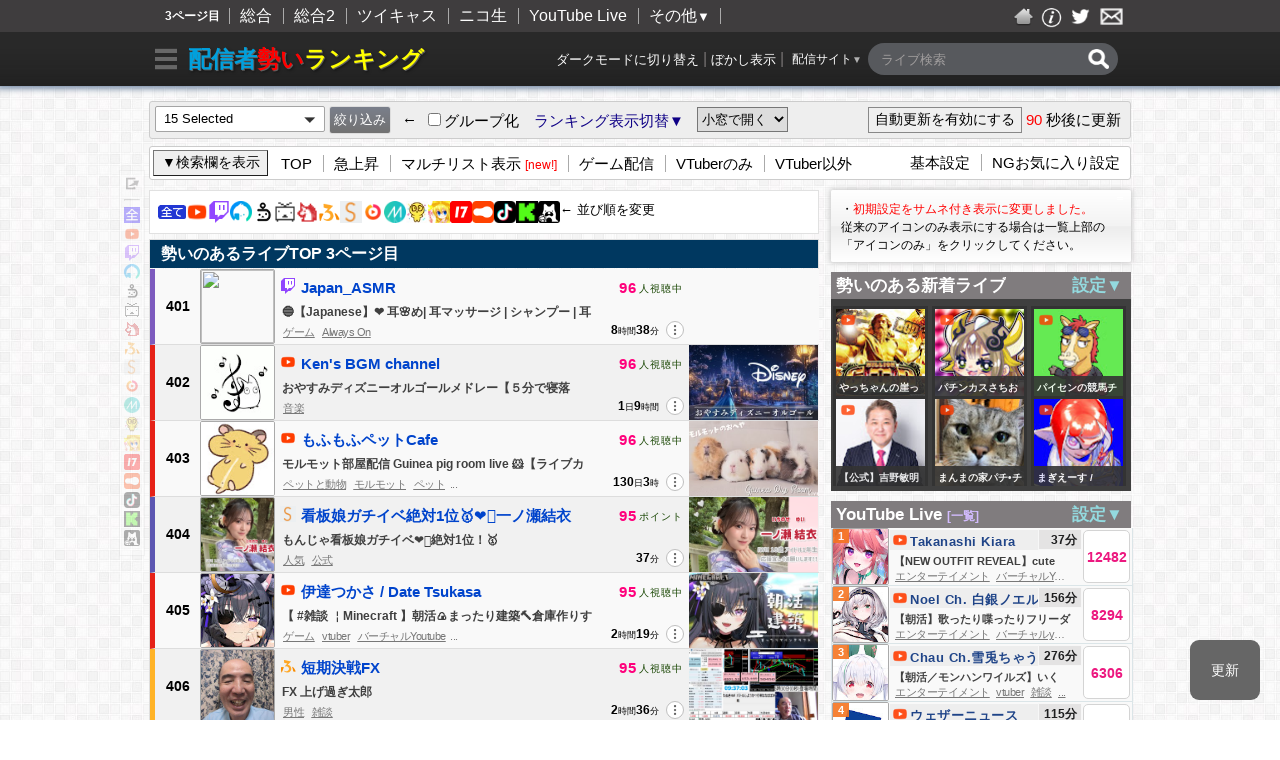

--- FILE ---
content_type: text/html; charset=UTF-8
request_url: https://ikioi-ranking.com/?p=3
body_size: 176167
content:
<!DOCTYPE HTML PUBLIC "-//W3C//DTD HTML 4.01//EN">
<html xmlns="http://www.w3.org/1999/xhtml" xml:lang="ja" lang="ja">
<head>
  <meta name="copyright" content="SkyPower" />

<title>3ページ目 | 配信者勢いランキング</title>

<meta name="keywords" content="配信者勢いランキング,3ページ目,ライブ,ランキング,配信者サイト,リアルタイムランキング" />
<meta name="description" content="3ページ目。YouTube Live/Twitch/ツイキャス/ニコニコ生放送/FC2ライブ/ふわっち/SHOWROOM/OPENREC.tv/Mirrativ/ドキドキ LIVE/kukuluLIVE/17 Live/SPOON/TikTok LIVE/Kick/Live.me/Instagram Live/Mildom/BIGO LIVE/HAKUNA等の各配信サイトで放送されているライブから集計してまとめてランキング形式で一覧表示しているサイトです。" />





<meta name="robots" content="noindex,follow" />

<link rel="shortcut icon" href="/image/favicon.ico">
<link rel="stylesheet" href="/style.css?2504270005" type="text/css">




<link rel="stylesheet" href="/css/version4.css?2504270005" type="text/css">
<link rel="stylesheet" href="/css/layout/v4/list_block_m_right_movieImg2.css?2504270005" type="text/css">
<link rel="stylesheet" href="/css/side_live_list.css?2504270005" type="text/css">


<link rel="stylesheet" href="/css/sumoselect.css" type="text/css">

<script>
var reloadTime = 90;
function reloadAction(){
  try {
    ga('send', 'event', 'reload', 'sync');
  }
  catch (e) {
  }
  window.location.reload();
}
</script>
<script type="text/javascript" src="/js/reload.js?2504270005"></script>

<script src="/js/libraries.js?2504270005"></script>
<script src="/js/script.js?2504270005"></script>

<script>
$(document).ready(function(){
        if (window.localStorage) {
        var storage = window.localStorage;
        var setItem = storage.getItem('disuid_storage');
        if(setItem){
            var cookies = setItem.split(",");
            for (i in cookies) {
                if (cookies[i]) {
                    $(".uid_"+cookies[i]).css('display','none');
                }
            }
        }
    }
    
    
    
});


</script>








</head>
<body id="" class="" topmargin="0" leftmargin="0" rightmargin="0" onload="pageLoad();">

  

    
  
  <div id="header">
  <div id="header_center">
    <h3>3ページ目</h3>

    <li><a href="http://ikioi-ranking.com/">総合</a></li>
    <li><a href="https://live-ranking.com/">総合2</a></li>
    <li><a href="http://jyouhoukun.com/">ツイキャス</a></li>
    <li><a href="http://niconama.soraweb.net/">ニコ生</a></li>
    <li><a href="http://youtubelive.soraweb.net/">YouTube Live</a></li>
    <li class="last">
        <div id="header_dropdown" class="dropdown">
          <span class="other_btn">その他<font size="2">▼</font></span>
          <div class="header_dropdown_content" style="">
            <div class="header_dropdown_box header_dropdown_box_left" style="">
                <p><a href="http://ranker2.com/general">FC2ライブ</a></p>
                <p><a href="http://live-ranking.com/v/whowatch">ふわっち</a></p>
                <p><a href="https://ikioi-ranking.com/v/kick">Kick　　　</a></p>
                <p><a href="http://live-ranking.com/v/17live">17 Live</a></p>
                <p><a href="http://showroom.soraweb.net/">SHOWROOM</a></p>
                <p><a href="http://live-ranking.com/v/abematv">AbemaTV</a></p>
                <p><a href="http://ikioi-ranking.com/v/spooncast">SPOON</a></p>
            </div>
            <div class="header_dropdown_box">
                <p><a href="http://live-ranking.com/v/twitch">Twitch</a></p>
                <p><a href="http://live-ranking.com/v/openrec">OPENREC.tv</a></p>
                <p><a href="http://live-ranking.com/v/dokidoki">ドキドキ LIVE</a></p>
                <p><a href="http://live-ranking.com/v/bigo">BIGO LIVE</a></p>
                <p><a href="http://tiktoklive.soraweb.net/">TikTok LIVE</a></p>
                <p><a href="http://live-ranking.com/v/mirrativ">Mirrativ</a></p>

                <div id="header_dropdown_inner_other">
                    <p class="other_inner_btn">その他≫</p>
                    <div class="header_dropdown_content_other" style="">
                        <div class="header_dropdown_box other_box">
                            <p><a href="http://ikioi-ranking.com/v/kukulu">kukuluLIVE</a></p>
                            <p><a href="http://ikioi-ranking.com/v/liveme">Live.me</a></p>
                        </div>
                    </div>
                </div>
            </div>
            <div class="header_dropdown_box_bond">
                <div>
                    <span>[その他]</span>
                    <p><span class="symbol">&gt;</span><a href="http://live-ranking.com/">国内</a></p>
                    <p><span class="symbol">&gt;</span><a href="http://mix.live-ranking.com/">世界</a></p>

                    <p><span class="symbol">&gt;</span><a href="http://rankingmap.skypower.xyz/">MAP</a></p>
                </div>
            </div>
          </div>
        </div>
    </li>


    <div id="imglink">
      <a href="http://www.skypower.xyz/" target="_blank"><img src="/image/home.png" width="27"></a>
      <a href="/about" target="_blank"><img src="/image/about.png" width="22"></a>
      <a href="https://twitter.com/ikioi_ranking" target="_blank" class="twitter_link"><img src="/image/twitter.png" width="27"></a>
      <a href="http://www.skypower.xyz/contact.html" target="_blank"><img src="/image/mail.png" width="27"></a>
    </div>
  </div><!--End header_center-->
</div><!--End header-->

<div id="header_sub">
  <div id="site_title">
    <h2>
      <span class="menu_btn">
        <form name="versionChangeFormForHeader" method="post" action="" style="display:inline-block;"><input type="hidden" value="3" name="changeVersion">
          <a href="javascript:void(0);" style="text-decoration:none;" onclick="ga('send', 'event', 'scrollSmallMenu', 'navmenu');document.versionChangeFormForHeader.submit();" title="メニューを開く"><img src="/image/hamburger_menu.png" width="22"></a>
        </form>
      </span>
      <a href="/"><span id="site_name"><font color="#00a0dd">配信者</font><font color="red">勢い</font><font color="yellow">ランキング</font><font color="#ffec67"></font></span></a>
    </h2>

    


    <div class="header_sub_search_container">
      <form method="get" action="/">
        <input type="text" name="keyword" size="25" placeholder="ライブ検索" value="">
        <input type="submit" value="">
      </form>
    </div>

    <div class="header_sub_dropdown">
      <span class="header_sub_other_btn"> 配信サイト<span class="arrow">▼</span></span>
      <div class="header_sub_dropdown_content">
        <div class="header_sub_link_block">
          <div class="title">サイト別ランキング<div class="right_link"><a href="#" class="filter_setting_show_btn">絞り込み欄を開く</a></div></div>
          <form action="/" method="get" style="display:inline;">
            <ul>
                                        <li><label><a href="/v/youtube" onclick="ga('send', 'event', 'headerSubDropdown', 'youtube')"><img src="/image/icon/youtube.png">YouTube Live</a></label></li>
                                        <li><label><a href="/v/twitch" onclick="ga('send', 'event', 'headerSubDropdown', 'twitch')"><img src="/image/icon/twitch.png">Twitch</a></label></li>
                                        <li><label><a href="/v/twitcasting" onclick="ga('send', 'event', 'headerSubDropdown', 'twitcasting')"><img src="/image/icon/twitcasting.png">ツイキャス</a></label></li>
                                        <li><label><a href="/v/nico" onclick="ga('send', 'event', 'headerSubDropdown', 'nico')"><img src="/image/icon/nico.png">ニコニコ生放送</a></label></li>
                                        <li><label><a href="/v/fc2" onclick="ga('send', 'event', 'headerSubDropdown', 'fc2')"><img src="/image/icon/fc2.gif">FC2ライブ</a></label></li>
                                        <li><label><a href="/v/whowatch" onclick="ga('send', 'event', 'headerSubDropdown', 'whowatch')"><img src="/image/icon/whowatch.png">ふわっち</a></label></li>
                                        <li><label><a href="/v/showroom" onclick="ga('send', 'event', 'headerSubDropdown', 'showroom')"><img src="/image/icon/showroom.png">SHOWROOM</a></label></li>
                                        <li><label><a href="/v/openrec" onclick="ga('send', 'event', 'headerSubDropdown', 'openrec')"><img src="/image/icon/openrec.png">OPENREC.tv</a></label></li>
                                        <li><label><a href="/v/mirrativ" onclick="ga('send', 'event', 'headerSubDropdown', 'mirrativ')"><img src="/image/icon/mirrativ.png">Mirrativ</a></label></li>
                                        <li><label><a href="/v/dokidoki" onclick="ga('send', 'event', 'headerSubDropdown', 'dokidoki')"><img src="/image/icon/dokidoki.jpg">ドキドキ LIVE</a></label></li>
                                        <li><label><a href="/v/kukulu" onclick="ga('send', 'event', 'headerSubDropdown', 'kukulu')"><img src="/image/icon/kukulu.png">kukuluLIVE</a></label></li>
                                        <li><label><a href="/v/17live" onclick="ga('send', 'event', 'headerSubDropdown', '17live')"><img src="/image/icon/17live.png">17 Live</a></label></li>
                                        <li><label><a href="/v/spooncast" onclick="ga('send', 'event', 'headerSubDropdown', 'spooncast')"><img src="/image/icon/spooncast.png">SPOON</a></label></li>
                                        <li><label><a href="/v/tiktok" onclick="ga('send', 'event', 'headerSubDropdown', 'tiktok')"><img src="/image/icon/tiktok.png">TikTok LIVE</a></label></li>
                                        <li><label><a href="/v/kick" onclick="ga('send', 'event', 'headerSubDropdown', 'kick')"><img src="/image/icon/kick.png">Kick</a></label></li>
                                        <li><label><a href="/v/abematv" onclick="ga('send', 'event', 'headerSubDropdown', 'abematv')"><img src="/image/icon/abematv.png">AbemaTV</a></label></li>
                        </ul>
          </form>
        </div>
      </div>
    </div>

	<div class="header_link">
		<div class="header_live_mosaic_change_btn">
			<form name="liveMosaicChangeFormForHeader" method="post" action="/post.php" style="display:inline-block;">
									<input type="hidden" value="1" name="use_live_image_mosaic">
					<a href="javascript:void(0);" onclick="document.liveMosaicChangeFormForHeader.submit();">ぼかし表示</a> | 
							</form>
		</div>
		
		<div class="header_theme_mode_change_btn">
			<form name="themeModeChangeFormForHeader" method="post" action="/post.php" style="display:inline-block;">
									<input type="hidden" value="dark" name="theme_mode">
					<a href="javascript:void(0);" onclick="document.themeModeChangeFormForHeader.submit();">ダークモードに切り替え</a> | 
							</form>
		</div>
	</div>

        
  </div><!--End site_title-->
</div>


<label id="menu_background"></label>

  
  <div id="main">
    
	

    <!--メニュー-->
<div id="menu">
  <div id="menu_content">
    <!--
    <span class="menu_contents_menulist_trigger">
      <a id="remote-content-menu" href="#">
      <img src="http://jyouhoukun.com/image/menu_char_img.png" width="60px" title="左サイドにメニューを表示させる">
    </span>
    -->
    
    <div class="menu_site_select_block" tabindex="0">
      <form action="/" method="get" style="display:inline;">
        <div class="form_inner SumoSelect">
          <select multiple="multiple" name="v[]" class="menu_site_select SumoUnder" tabindex="-1">
                          <option value="youtube" selected="selected">YouTube Live</option>
				                          <option value="twitch" selected="selected">Twitch</option>
				                          <option value="twitcasting" selected="selected">ツイキャス</option>
				                          <option value="nico" selected="selected">ニコニコ生放送</option>
									<option value="nico_user">└ 非公式のみ</option>
				                          <option value="fc2" selected="selected">FC2ライブ</option>
				                          <option value="whowatch" selected="selected">ふわっち</option>
				                          <option value="showroom" selected="selected">SHOWROOM</option>
				                          <option value="openrec" selected="selected">OPENREC.tv</option>
				                          <option value="mirrativ" selected="selected">Mirrativ</option>
				                          <option value="dokidoki" selected="selected">ドキドキ LIVE</option>
				                          <option value="kukulu" selected="selected">kukuluLIVE</option>
				                          <option value="17live" selected="selected">17 Live</option>
				                          <option value="spooncast" selected="selected">SPOON</option>
				                          <option value="tiktok" selected="selected">TikTok LIVE</option>
				                          <option value="kick" selected="selected">Kick</option>
				                          <option value="abematv">AbemaTV</option>
				                        </select>
        </div>
        <span class="form_other_group">
          <input type="submit" value="絞り込み">
          <span id="menu_arrow">←</span><label for="boxlist_checkbox" class="boxlist_checkbox"><input type="checkbox" name="boxlist" value="1" id="boxlist_checkbox"><span>グループ化</span></label>
        </span>
      </form>
    </div>

    <div class="menu_dropdown">
      <span class="menu_other_btn">ランキング表示切替▼ </span>
      <div class="menu_dropdown_content" style="">
        <span class="menu_dropdown_box" >
          <div class="rel">
            <form name="layoutChangeForm" method="post" action="">
              <input type="hidden" name="changeLayout" class="changeLayout" value="">
			  
			  
				  <div class="title">リスト表示（サムネ表示）</div>
				  <div style="padding-left: 7px;">
					  <p>
						<a href="javascript:void(0)" onClick="changeLayout('default')">右にサムネ表示（デフォルト）</a> [<a href="javascript:void(0)" onClick="changeLayout('version4_list_block_s_right_movieImg2')">小</a>] [<a href="javascript:void(0)" onClick="changeLayout('version4_list_block_b_right_movieImg2')">大</a>]
					  </p>
					  <p>
						  <a href="javascript:void(0)" onClick="changeLayout('list_block_add')">左側にサムネ表示</a> 
						  [<a href="javascript:void(0)" onClick="changeLayout('list_block_add_b')">大</a>]
						  [<a href="javascript:void(0)" onClick="changeLayout('list_block_add_title_main')">タイトルメイン</a>(<a href="javascript:void(0)" onClick="changeLayout('list_block_add_title_main_b')">大</a>)]
								  
							 
								  
							 
						  
						  
					  </p>
					  <p>
								  
							 
						  
						  
					  </p>
					  <p>
						  <a href="javascript:void(0)" onClick="changeLayout('list_block_add_v2')">左側にサムネ表示2</a> 
						  [<a href="javascript:void(0)" onClick="changeLayout('list_block_add_b_v2')">大</a>]
					  </p>
				</div>
				<br>
				  <div class="title">リスト表示（サムネ非表示）</div>
				  <div style="padding-left: 7px;">
					  
					  <p>
						  <a href="javascript:void(0)" onClick="changeLayout('version4_list_block_s')">普通</a> 
						  [<a href="javascript:void(0)" onClick="changeLayout('version4_list_block_m')">大</a>]
					  </p>


					  <p>
						<a href="javascript:void(0)" onClick="changeLayout('list_block_s_type_c_2')">全域マウスオーバー</a> [<a href="javascript:void(0)" onClick="changeLayout('version4_list_block_whole')">大</a>]
					  </p>
					  <!--
					  <p>
						  <a href="javascript:void(0)" onClick="changeLayout('list_block_rollover')">ロールオーバー表示</a>
					  </p>
					  -->
					  <p>
						<a href="javascript:void(0)" onClick="changeLayout('list_block_match_rows_v1')">２列表示</a> [<a href="javascript:void(0)" onClick="changeLayout('list_block_match_rows_v2')">前に名前ver</a>]
					  </p>
			  
				</div>
				<br>
				  <div class="title">グリッド表示</div>
				  <div style="padding-left: 7px;">
					  <p>
						<a href="javascript:void(0)" onClick="changeLayout('grid_add_outinfo')">情報表示あり</a> [<a href="javascript:void(0)" onClick="changeLayout('grid_add_outinfo_fill')">フル</a>]
					  </p>
					  <p>
						<a href="javascript:void(0)" onClick="changeLayout('grid_add_tile')">情報表示なし</a> [<a href="javascript:void(0)" onClick="changeLayout('grid_add_tile_fill')">フル</a>]
					  </p>
					  <p>
						  <a href="javascript:void(0)" onClick="changeLayout('grid')">アイコンのみ</a>
					  </p>
				  </div>

				<!--
				<div class="menu_dropdown_child">
				  <span class="menu_other_btn">その他▼ </span>
				  <div class="menu_dropdown_content_child">
					  <p>
						  <a href="javascript:void(0)" onClick="changeLayout('list_block_rollover_title_main')">タイトルメイン</a>
					  </p>
					
					  <p>
					  <a href="javascript:void(0)" onClick="changeLayout('version4_list_block_type_a')">旧レイアウト(タグなし)</a>
					  </p>
					  <p>
					  <a href="javascript:void(0)" onClick="changeLayout('list_block_m')">さらに前の旧レイアウト</a> [<a href="javascript:void(0)" onClick="changeLayout('list_block_s')">小</a>|<a href="javascript:void(0)" onClick="changeLayout('list_block_b')">大</a>]
					  </p>
					



				  </div>
				</div>
				-->

			  

              

            </form>
          </div>
        </span>
      </div>
    </div>

    <div class="select_window_site">
      
      <select onChange='if(value){ window.open(value, "", "width=430, height=700,scrollbars=yes,resizable=yes,status=yes"); } ga("send", "event", "selectWindowSite", value)'>
        <option value="">小窓で開く</option>
        <option value="/?p=3&sp=1&window=1">現在のページ</option>
                  <option value="/v/youtube/?sp=1&window=1">YouTube Live</option>
                  <option value="/v/twitch/?sp=1&window=1">Twitch</option>
                  <option value="/v/twitcasting/?sp=1&window=1">ツイキャス</option>
                  <option value="/v/nico/?sp=1&window=1">ニコニコ生放送</option>
                  <option value="/v/fc2/?sp=1&window=1">FC2ライブ</option>
                  <option value="/v/whowatch/?sp=1&window=1">ふわっち</option>
                  <option value="/v/showroom/?sp=1&window=1">SHOWROOM</option>
                  <option value="/v/openrec/?sp=1&window=1">OPENREC.tv</option>
                  <option value="/v/mirrativ/?sp=1&window=1">Mirrativ</option>
                  <option value="/v/dokidoki/?sp=1&window=1">ドキドキ LIVE</option>
                  <option value="/v/kukulu/?sp=1&window=1">kukuluLIVE</option>
                  <option value="/v/17live/?sp=1&window=1">17 Live</option>
                  <option value="/v/spooncast/?sp=1&window=1">SPOON</option>
                  <option value="/v/tiktok/?sp=1&window=1">TikTok LIVE</option>
                  <option value="/v/kick/?sp=1&window=1">Kick</option>
                  <option value="/v/abematv/?sp=1&window=1">AbemaTV</option>
              </select>
    </div>

    <div id="roload">
      <form name="act">
        <input type="button" value="自動更新を有効にする" name="auto" onClick="chgButton();" class="btn">
        <span class="countval"><SPAN ID="countdown" class="countdown">90</span><font> 秒後に更新</font></span>
        <!--<span class="setting_btn"><a href="/setting" target="_blank"><img src="/image/setting.png" title="設定"></a></span>-->
              </form>
    </div>

  </div>
</div>


<div id="menu2">
  <div id="menu2_content">
    <div class="left">
              <input type="button" value="▼検索欄を表示" class="filter_block_show_btn">
          </div>
    <div class="left2">
      <span class="link first"><a href="/">TOP</a></span>
      <span class="link"><a href="/?sort=trending">急上昇</a></span>
      <span class="link"><a href="/?layout=multi_list_block">マルチリスト表示</a> <span style='color:red;font-size:12px;'>[new!]</span></span>
      <span class="link"><a href="/category/game">ゲーム配信</a></span>
      <span class="link"><a href="/category/vtuber">VTuberのみ</a></span>
      <span class="link"><a href="/?keyword=-VTuber">VTuber以外</a></span>
    </div>
    <div class="right">
      <span class="link first"><a href="/setting">基本設定</a></span>
      <span class="link"><a href="/ngsetting">NGお気に入り設定</a></span>
    </div>
    
  </div>
</div>


	


    
    
    
                    
          <div id="contents_outer">
                <div id="contents" class="add_nav">
          <div class="filter_setting_block" style="display:none;">
  <div class="title">一括で表示したい配信サイトにチェックを入れた後、絞り込みをクリックして下さい。</div>
  <form action="/" method="get" style="display:inline;">
    <ul>
              <li><label><input type="checkbox" name="v[]" value="youtube" checked="checked">
        <img src="/image/icon/youtube.png">YouTube Live</label></li>
              <li><label><input type="checkbox" name="v[]" value="twitch" checked="checked">
        <img src="/image/icon/twitch.png">Twitch</label></li>
              <li><label><input type="checkbox" name="v[]" value="twitcasting" checked="checked">
        <img src="/image/icon/twitcasting.png">ツイキャス</label></li>
              <li><label><input type="checkbox" name="v[]" value="nico" checked="checked">
        <img src="/image/icon/nico.png">ニコニコ生放送</label></li>
              <li><label><input type="checkbox" name="v[]" value="fc2" checked="checked">
        <img src="/image/icon/fc2.gif">FC2ライブ</label></li>
              <li><label><input type="checkbox" name="v[]" value="whowatch" checked="checked">
        <img src="/image/icon/whowatch.png">ふわっち</label></li>
              <li><label><input type="checkbox" name="v[]" value="showroom" checked="checked">
        <img src="/image/icon/showroom.png">SHOWROOM</label></li>
              <li><label><input type="checkbox" name="v[]" value="openrec" checked="checked">
        <img src="/image/icon/openrec.png">OPENREC.tv</label></li>
              <li><label><input type="checkbox" name="v[]" value="mirrativ" checked="checked">
        <img src="/image/icon/mirrativ.png">Mirrativ</label></li>
              <li><label><input type="checkbox" name="v[]" value="dokidoki" checked="checked">
        <img src="/image/icon/dokidoki.jpg">ドキドキ LIVE</label></li>
              <li><label><input type="checkbox" name="v[]" value="kukulu" checked="checked">
        <img src="/image/icon/kukulu.png">kukuluLIVE</label></li>
              <li><label><input type="checkbox" name="v[]" value="17live" checked="checked">
        <img src="/image/icon/17live.png">17 Live</label></li>
              <li><label><input type="checkbox" name="v[]" value="spooncast" checked="checked">
        <img src="/image/icon/spooncast.png">SPOON</label></li>
              <li><label><input type="checkbox" name="v[]" value="tiktok" checked="checked">
        <img src="/image/icon/tiktok.png">TikTok LIVE</label></li>
              <li><label><input type="checkbox" name="v[]" value="kick" checked="checked">
        <img src="/image/icon/kick.png">Kick</label></li>
              <li><label><input type="checkbox" name="v[]" value="abematv" checked="checked">
        <img src="/image/icon/abematv.png">AbemaTV</label></li>
          </ul>
    <div class="filter_setting_block_group">
      <div>※配信サイト毎にグループ化して表示させたい場合は下記にチェックを入れて下さい。</div>
      <label for="boxlist_checkbox2"><input type="checkbox" name="boxlist" value="1" id="boxlist_checkbox2"><span>グループ化</span></label>
    </div>

    <div class="filter_setting_block_submit"><input type="submit" value="絞り込み" class="btn"></div>
  </form>
</div>

          <div class="filter_block" style="display: none;">
  <form action="/" method="get">
    <div class="filter_block_title"><b>-絞り込み検索-</b></div>
      <span class="win_change_btn" data-name="filter_block" title="開閉">＝</span>
      <div class="change_win_main filter_block_main" >
        <span class="keyword"><span class="in_title">キーワード検索：</span><input type="text" name="keyword" value=""></span>　
        <span class="site_select">
          <span class="in_title">配信サイト：</span>
          <div class="form_inner SumoSelect">
            <select multiple="multiple" name="v[]" class="menu_site_select SumoUnder" tabindex="-1">
                                              <option value="youtube" selected="selected">YouTube Live</option>
				                                              <option value="twitch" selected="selected">Twitch</option>
				                                              <option value="twitcasting" selected="selected">ツイキャス</option>
				                                              <option value="nico" selected="selected">ニコニコ生放送</option>
									<option value="nico_user">└ 非公式のみ</option>
				                                              <option value="fc2" selected="selected">FC2ライブ</option>
				                                              <option value="whowatch" selected="selected">ふわっち</option>
				                                              <option value="showroom" selected="selected">SHOWROOM</option>
				                                              <option value="openrec" selected="selected">OPENREC.tv</option>
				                                              <option value="mirrativ" selected="selected">Mirrativ</option>
				                                              <option value="dokidoki" selected="selected">ドキドキ LIVE</option>
				                                              <option value="kukulu" selected="selected">kukuluLIVE</option>
				                                              <option value="17live" selected="selected">17 Live</option>
				                                              <option value="spooncast" selected="selected">SPOON</option>
				                                              <option value="tiktok" selected="selected">TikTok LIVE</option>
				                                              <option value="kick" selected="selected">Kick</option>
				                                              <option value="abematv" selected="selected">AbemaTV</option>
				                                                                                                                                                                                                                                                                                                                                                                                                                                                                                                                      </select>
          </div>
        </span>
        
        <span class="other_btn filter_other_block_show_btn"><a href="" title="その他絞り込み項目">▼</a></span>

        <div class="filter_other_block">
          <span class="site_select">
            <span class="in_title">並び順：</span>
            <div class="form_inner sortSelect">
              <select name="sort">
                <option value="" selected="selected">勢い順</option>
                <!--<option value="pop">人気順</option>-->
                <option value="new">新着順</option>
              </select>
            </div>
          </span>
          
                <span class="view">
                    <span class="in_title">同接/ポイント数：</span>
                    <input type="text" name="view_from" value=""> ～ <input type="text" name="view_to" value="">
                </span>
        </div>
            
        <!--<input type="hidden" name="filter" value="1">-->
        <input type="submit" value="検索">
      <br>
    </div>
  </form>
</div>

            <div class="contents_top_menu">
	<div class="icon all">
	  <a href="/" title="ALL" onclick="ga('send', 'event', 'contentsTopManu', '')" title="ALL">
		<img src="/image/all.png" alt="ALL">
	  </a>
	</div>
		  <div class="icon">
		<a href="/v/youtube" title="YouTube Live" onclick="ga('send', 'event', 'contentsTopManu', 'youtube')" title="YouTube Live">
		  <img src="/image/icon/youtube.png" alt="">
		</a>
	  </div>
	  
	  	  
	  
		  <div class="icon">
		<a href="/v/twitch" title="Twitch" onclick="ga('send', 'event', 'contentsTopManu', 'twitch')" title="Twitch">
		  <img src="/image/icon/twitch.png" alt="">
		</a>
	  </div>
	  
	  	  
	  
		  <div class="icon">
		<a href="/v/twitcasting" title="ツイキャス" onclick="ga('send', 'event', 'contentsTopManu', 'twitcasting')" title="ツイキャス">
		  <img src="/image/icon/twitcasting.png" alt="">
		</a>
	  </div>
	  
	  	  
	  
		  <div class="icon">
		<a href="/v/nico" title="ニコニコ生放送" onclick="ga('send', 'event', 'contentsTopManu', 'nico')" title="ニコニコ生放送">
		  <img src="/image/icon/nico.png" alt="">
		</a>
	  </div>
	  
	  		  <div class="icon">
			<a href="/category/nico_user" title="ニコニコ生放送（非公式配信のみ）" onclick="ga('send', 'event', 'contentsTopManu', 'nico_user')">
			  <img src="/image/icon/nico_user.gif" alt="">
			</a>
		  </div>
	  	  
	  
		  <div class="icon">
		<a href="/v/fc2" title="FC2ライブ" onclick="ga('send', 'event', 'contentsTopManu', 'fc2')" title="FC2ライブ">
		  <img src="/image/icon/fc2.gif" alt="">
		</a>
	  </div>
	  
	  	  
	  
		  <div class="icon">
		<a href="/v/whowatch" title="ふわっち" onclick="ga('send', 'event', 'contentsTopManu', 'whowatch')" title="ふわっち">
		  <img src="/image/icon/whowatch.png" alt="">
		</a>
	  </div>
	  
	  	  
	  
		  <div class="icon">
		<a href="/v/showroom" title="SHOWROOM" onclick="ga('send', 'event', 'contentsTopManu', 'showroom')" title="SHOWROOM">
		  <img src="/image/icon/showroom.png" alt="">
		</a>
	  </div>
	  
	  	  
	  
		  <div class="icon">
		<a href="/v/openrec" title="OPENREC.tv" onclick="ga('send', 'event', 'contentsTopManu', 'openrec')" title="OPENREC.tv">
		  <img src="/image/icon/openrec.png" alt="">
		</a>
	  </div>
	  
	  	  
	  
		  <div class="icon">
		<a href="/v/mirrativ" title="Mirrativ" onclick="ga('send', 'event', 'contentsTopManu', 'mirrativ')" title="Mirrativ">
		  <img src="/image/icon/mirrativ.png" alt="">
		</a>
	  </div>
	  
	  	  
	  
		  <div class="icon">
		<a href="/v/dokidoki" title="ドキドキ LIVE" onclick="ga('send', 'event', 'contentsTopManu', 'dokidoki')" title="ドキドキ LIVE">
		  <img src="/image/icon/dokidoki.jpg" alt="">
		</a>
	  </div>
	  
	  	  
	  
		  <div class="icon">
		<a href="/v/kukulu" title="kukuluLIVE" onclick="ga('send', 'event', 'contentsTopManu', 'kukulu')" title="kukuluLIVE">
		  <img src="/image/icon/kukulu.png" alt="">
		</a>
	  </div>
	  
	  	  
	  
		  <div class="icon">
		<a href="/v/17live" title="17 Live" onclick="ga('send', 'event', 'contentsTopManu', '17live')" title="17 Live">
		  <img src="/image/icon/17live.png" alt="">
		</a>
	  </div>
	  
	  	  
	  
		  <div class="icon">
		<a href="/v/spooncast" title="SPOON" onclick="ga('send', 'event', 'contentsTopManu', 'spooncast')" title="SPOON">
		  <img src="/image/icon/spooncast.png" alt="">
		</a>
	  </div>
	  
	  	  
	  
		  <div class="icon">
		<a href="/v/tiktok" title="TikTok LIVE" onclick="ga('send', 'event', 'contentsTopManu', 'tiktok')" title="TikTok LIVE">
		  <img src="/image/icon/tiktok.png" alt="">
		</a>
	  </div>
	  
	  	  
	  
		  <div class="icon">
		<a href="/v/kick" title="Kick" onclick="ga('send', 'event', 'contentsTopManu', 'kick')" title="Kick">
		  <img src="/image/icon/kick.png" alt="">
		</a>
	  </div>
	  
	  	  
	  
		  <div class="icon">
		<a href="/v/abematv" title="AbemaTV" onclick="ga('send', 'event', 'contentsTopManu', 'abematv')" title="AbemaTV">
		  <img src="/image/icon/abematv.png" alt="">
		</a>
	  </div>
	  
	  	  
	  
				<div class="right_links"><a href="/ngsetting#dispHaisinSiteListSetting" target="_blank">← 並び順を変更</a></div>
	  </div>

          







  <div id="live_main" class="live_main">


<div id="live_list_header">
  <span id="live_list_header1">勢いのあるライブTOP 3ページ目</span>
  <span id="live_list_header2">
	  </span>
</div>









  
  
    
  
              
  
  
    

      
      


      <div id="livebox" class="lid_407510247 live_site_twitch uid_ uid_twitch_407510247 multiSite" data-uid="twitch_407510247">
  <div id="board" class="odd beyond_live" data-uid="twitch_407510247" style="border-left: 5px solid #7d5bbe;">
    <div class="live_rankNum">401</div>
    
    <div class="thumbnail">
      <div class="live_movieImg">
        <a href="https://www.twitch.tv/japan_asmr" target="_blank">
          <img src="https://static-cdn.jtvnw.net/jtv_user_pictures/8baa958f-154e-442b-8806-8f9343283f9a-profile_image-70x70.png" referrerpolicy="no-referrer">
        </a>
      </div>
                  <div class="live_movieImg2"><a href="https://www.twitch.tv/japan_asmr" class="preview" src="https://static-cdn.jtvnw.net/previews-ttv/live_user_japan_asmr-300x180.jpg" title="🔵【Japanese】❤️ 耳🌸め| 耳マッサージ | シャンプー  |  耳かき |  吐息  |  Whispering | Ear Cleaning | !wallpaper !commands" target="_blank"><img src="https://static-cdn.jtvnw.net/previews-ttv/live_user_japan_asmr-300x180.jpg" style="display: none;" loading="lazy" alt=""></a></div>
              <img src="/image/close.png" class="close_ng">
    </div>
    <div class="live_title">
      <span class="live_maintitle"><a href="https://www.twitch.tv/japan_asmr" target="_blank" title="🔵【Japanese】❤️ 耳🌸め| 耳マッサージ | シャンプー  |  耳かき |  吐息  |  Whispering | Ear Cleaning | !wallpaper !commands"><span>🔵【Japanese】❤️ 耳🌸め| 耳マッサージ | シャンプー  |  耳かき |  吐息  |  Whispering | Ear Cleaning | !wallpaper !commands</span></a></span><span class="live_subtitle"></span>
    </div>
    <div class="live_name"></span><a href="https://www.twitch.tv/japan_asmr" target="_blank">Japan_ASMR</a></div>

    <span class="group_info">
	  <div class="live_viewer">
        <a href="https://www.twitch.tv/japan_asmr" target="_blank" title="【ライブ情報】
[配信サイト別順位] 54位
[直近の増減数] +4
[集計種別] 同時接続数"><span>96</span><span class="view_method">人視聴中</span></a>
              </div>
      
  <div class="live_timenum time_separate_notation" title="518分">
	<a href="https://www.twitch.tv/japan_asmr" target="_blank">
          <span class="time_hour_num">8</span><span class="jp_hour">時間</span><span class="time_minutes_num">38</span><span class="jp_min">分</span>
    	</a>
  </div>

    </span>

    <div class="live_site">
      <span class="icon">
        <a href="/v/twitch" title="Twitchの配信一覧"><img src="/image/icon/twitch.png" title="Twitchの配信一覧"></a></span><span class="site_name"><a href="/v/twitch" title="Twitchの配信一覧" onclick="ga('send', 'event', 'haishinSiteNameForList', 'twitch')">Twitch</a>
      </span>
    </div>

          <div class="live_tag">
  		  <span class="tag"><a href="/?keyword=ゲーム">ゲーム</a></span>
	          <span class="tag"><a href="/?keyword=Always On">Always On</a></span>
              </div>
    
    
          <div class="live_menu click_open" title="メニューを開く">
  <div class="live_menu_icon"></div>
  <ul class="dropdown-menu dropdown_menu" aria-labelledby="dropdownMenu1">
    <li class="live_menu_header"><span>[設定] Japan_ASMR</span></li>
    <li><a href="javascript:void(0)" class="star_fav">お気に入り登録</a></li>
		<li><a href="" target="_blank" onclick="ga('send', 'event', 'liveMenu', 'userTop')">ユーザートップを開く</a></li>
        <li><a href="https://twitter.com/intent/tweet?text=【現在勢い401位】Japan_ASMR%0a%F0%9F%94%B5%E3%80%90Japanese%E3%80%91%E2%9D%A4%EF%B8%8F+%E8%80%B3%F0%9F%8C%B8%E3%82%81%7C+%E8%80%B3%E3%83%9E%E3%83%83%E3%82%B5%E3%83%BC%E3%82%B8+%7C+%E3%82%B7%E3%83%A3%E3%83%B3%E3%83%97%E3%83%BC++%7C++%E8%80%B3%E3%81%8B%E3%81%8D+%7C++%E5%90%90%E6%81%AF++%7C++Whispering+%7C+Ear+Cleaning+%7C+%21wallpaper+%21commands%0ahttps://www.twitch.tv/japan_asmr%0ahttp://ikioi-ranking.com/?p=3" rel=”nofollow” onClick="window.open(encodeURI(decodeURI(this.href)),'twwindow','width=550, height=450, personalbar=0, toolbar=0, scrollbars=1'); return false;">順位をツイートする</a></li>
    <li><a href="https://www.skypower.xyz/pages/live/form/live_tag_add.php?site=twitch&id=407510247&user_name=Japan_ASMR" target="_blank" onclick="ga('send', 'event', 'liveMenu', 'tagAdd')">ユーザータグ追加</a></li>
  </ul>
</div>

      </div>
</div>

    
    
  
  
    
  
              
  
  
    

      
      


      <div id="livebox" class="lid_UCovfCxGPE0siPBlJyzq8btA live_site_youtube uid_ uid_youtube_UCovfCxGPE0siPBlJyzq8btA multiSite" data-uid="youtube_UCovfCxGPE0siPBlJyzq8btA">
  <div id="board" class="even beyond_live" data-uid="youtube_UCovfCxGPE0siPBlJyzq8btA" style="border-left: 5px solid #e62117;">
    <div class="live_rankNum">402</div>
    
    <div class="thumbnail">
      <div class="live_movieImg">
        <a href="https://www.youtube.com/watch?v=dlBiCHV_ILc" target="_blank">
          <img src="https://yt3.ggpht.com/ld6Y2jHO4c15yp4ZhuIdPVE461IrGGhRd3vDu7UCns7b2iCwIrbjfB4fFk4QAxnziBgOWycPUQ=s88-c-k-c0x00ffffff-no-rj" referrerpolicy="no-referrer">
        </a>
      </div>
                  <div class="live_movieImg2"><a href="https://www.youtube.com/watch?v=dlBiCHV_ILc" class="preview" src="https://i.ytimg.com/vi/dlBiCHV_ILc/mqdefault_live.jpg" title="おやすみディズニーオルゴールメドレー【５分で寝落ち・癒し・睡眠用・作業用BGM 途中広告なし】Studio Ghibli &amp; Disney music box collection" target="_blank"><img src="https://i.ytimg.com/vi/dlBiCHV_ILc/mqdefault_live.jpg" style="display: none;" loading="lazy" alt=""></a></div>
              <img src="/image/close.png" class="close_ng">
    </div>
    <div class="live_title">
      <span class="live_maintitle"><a href="https://www.youtube.com/watch?v=dlBiCHV_ILc" target="_blank" title="おやすみディズニーオルゴールメドレー【５分で寝落ち・癒し・睡眠用・作業用BGM 途中広告なし】Studio Ghibli &amp; Disney music box collection"><span>おやすみディズニーオルゴールメドレー【５分で寝落ち・癒し・睡眠用・作業用BGM 途中広告なし】Studio Ghibli &amp; Disney music box collection</span></a></span><span class="live_subtitle"></span>
    </div>
    <div class="live_name"></span><a href="https://www.youtube.com/watch?v=dlBiCHV_ILc" target="_blank">Ken&#039;s BGM channel</a></div>

    <span class="group_info">
	  <div class="live_viewer">
        <a href="https://www.youtube.com/watch?v=dlBiCHV_ILc" target="_blank" title="【ライブ情報】
[配信サイト別順位] 291位
[直近の増減数] +3
[集計種別] 同時接続数"><span>96</span><span class="view_method">人視聴中</span></a>
              </div>
          
  <div class="live_timenum time_separate_notation over_time" title="2032分">
	<a href="https://www.youtube.com/watch?v=dlBiCHV_ILc" target="_blank">
          <span class="time_day_num">1</span><span class="jp_day">日</span><span class="time_hour_num">9</span><span class="jp_hour">時間</span>    	</a>
  </div>

    </span>

    <div class="live_site">
      <span class="icon">
        <a href="/v/youtube" title="YouTube Liveの配信一覧"><img src="/image/icon/youtube.png" title="YouTube Liveの配信一覧"></a></span><span class="site_name"><a href="/v/youtube" title="YouTube Liveの配信一覧" onclick="ga('send', 'event', 'haishinSiteNameForList', 'youtube')">YouTube Live</a>
      </span>
    </div>

          <div class="live_tag">
  		  <span class="tag"><a href="/?keyword=音楽">音楽</a></span>
	              </div>
    
    
          <div class="live_menu click_open" title="メニューを開く">
  <div class="live_menu_icon"></div>
  <ul class="dropdown-menu dropdown_menu" aria-labelledby="dropdownMenu1">
    <li class="live_menu_header"><span>[設定] Ken&#039;s BGM channel</span></li>
    <li><a href="javascript:void(0)" class="star_fav">お気に入り登録</a></li>
		<li><a href="https://www.youtube.com/channel/UCovfCxGPE0siPBlJyzq8btA" target="_blank" onclick="ga('send', 'event', 'liveMenu', 'userTop')">ユーザートップを開く</a></li>
        <li><a href="https://twitter.com/intent/tweet?text=【現在勢い402位】Ken%26%23039%3Bs+BGM+channel%0a%E3%81%8A%E3%82%84%E3%81%99%E3%81%BF%E3%83%87%E3%82%A3%E3%82%BA%E3%83%8B%E3%83%BC%E3%82%AA%E3%83%AB%E3%82%B4%E3%83%BC%E3%83%AB%E3%83%A1%E3%83%89%E3%83%AC%E3%83%BC%E3%80%90%EF%BC%95%E5%88%86%E3%81%A7%E5%AF%9D%E8%90%BD%E3%81%A1%E3%83%BB%E7%99%92%E3%81%97%E3%83%BB%E7%9D%A1%E7%9C%A0%E7%94%A8%E3%83%BB%E4%BD%9C%E6%A5%AD%E7%94%A8BGM+%E9%80%94%E4%B8%AD%E5%BA%83%E5%91%8A%E3%81%AA%E3%81%97%E3%80%91Studio+Ghibli+%26amp%3B+Disney+music+box+collection%0ahttps://www.youtube.com/watch?v=dlBiCHV_ILc%0ahttp://ikioi-ranking.com/?p=3" rel=”nofollow” onClick="window.open(encodeURI(decodeURI(this.href)),'twwindow','width=550, height=450, personalbar=0, toolbar=0, scrollbars=1'); return false;">順位をツイートする</a></li>
    <li><a href="https://www.skypower.xyz/pages/live/form/live_tag_add.php?site=youtube&id=UCovfCxGPE0siPBlJyzq8btA&user_name=Ken%26%23039%3Bs+BGM+channel" target="_blank" onclick="ga('send', 'event', 'liveMenu', 'tagAdd')">ユーザータグ追加</a></li>
  </ul>
</div>

      </div>
</div>

    
    
  
  
    
  
              
  
  
    

      
      


      <div id="livebox" class="lid_UCzUBGkAIml9WKr4_I1lCrAg live_site_youtube uid_ uid_youtube_UCzUBGkAIml9WKr4_I1lCrAg multiSite" data-uid="youtube_UCzUBGkAIml9WKr4_I1lCrAg">
  <div id="board" class="odd beyond_live" data-uid="youtube_UCzUBGkAIml9WKr4_I1lCrAg" style="border-left: 5px solid #e62117;">
    <div class="live_rankNum">403</div>
    
    <div class="thumbnail">
      <div class="live_movieImg">
        <a href="https://www.youtube.com/watch?v=ELHYWC5ea4g" target="_blank">
          <img src="https://yt3.ggpht.com/a/AATXAJw5BuRUHlVJI2MfkzvCmCaDTMvOoCvlSrfxEtQU3Q=s88-c-k-c0xffffffff-no-rj-mo" referrerpolicy="no-referrer">
        </a>
      </div>
                  <div class="live_movieImg2"><a href="https://www.youtube.com/watch?v=ELHYWC5ea4g" class="preview" src="https://i.ytimg.com/vi/ELHYWC5ea4g/mqdefault_live.jpg" title="モルモット部屋配信  Guinea pig room live 🐹【ライブカメラ】" target="_blank"><img src="https://i.ytimg.com/vi/ELHYWC5ea4g/mqdefault_live.jpg" style="display: none;" loading="lazy" alt=""></a></div>
              <img src="/image/close.png" class="close_ng">
    </div>
    <div class="live_title">
      <span class="live_maintitle"><a href="https://www.youtube.com/watch?v=ELHYWC5ea4g" target="_blank" title="モルモット部屋配信  Guinea pig room live 🐹【ライブカメラ】"><span>モルモット部屋配信  Guinea pig room live 🐹【ライブカメラ】</span></a></span><span class="live_subtitle"></span>
    </div>
    <div class="live_name"></span><a href="https://www.youtube.com/watch?v=ELHYWC5ea4g" target="_blank">もふもふペットCafe</a></div>

    <span class="group_info">
	  <div class="live_viewer">
        <a href="https://www.youtube.com/watch?v=ELHYWC5ea4g" target="_blank" title="【ライブ情報】
[配信サイト別順位] 290位
[直近の増減数] +2
[集計種別] 同時接続数"><span>96</span><span class="view_method">人視聴中</span></a>
              </div>
          
  <div class="live_timenum time_separate_notation over_time" title="187410分">
	<a href="https://www.youtube.com/watch?v=ELHYWC5ea4g" target="_blank">
          <span class="time_day_num">130</span><span class="jp_day">日</span><span class="time_hour_num">3</span><span class="jp_hour">時</span>    	</a>
  </div>

    </span>

    <div class="live_site">
      <span class="icon">
        <a href="/v/youtube" title="YouTube Liveの配信一覧"><img src="/image/icon/youtube.png" title="YouTube Liveの配信一覧"></a></span><span class="site_name"><a href="/v/youtube" title="YouTube Liveの配信一覧" onclick="ga('send', 'event', 'haishinSiteNameForList', 'youtube')">YouTube Live</a>
      </span>
    </div>

          <div class="live_tag">
  		  <span class="tag"><a href="/?keyword=ペットと動物">ペットと動物</a></span>
	              <span class="tag"><a href="/?keyword=モルモット">モルモット</a></span>
                <span class="tag"><a href="/?keyword=ペット">ペット</a></span>
                  <span class="omission" title="モルモット/ペット/ライブ/鳴き声/動物/ライブカメラ/癒し/24時間">...</span>  </div>
    
    
          <div class="live_menu click_open" title="メニューを開く">
  <div class="live_menu_icon"></div>
  <ul class="dropdown-menu dropdown_menu" aria-labelledby="dropdownMenu1">
    <li class="live_menu_header"><span>[設定] もふもふペットCafe</span></li>
    <li><a href="javascript:void(0)" class="star_fav">お気に入り登録</a></li>
		<li><a href="https://www.youtube.com/channel/UCzUBGkAIml9WKr4_I1lCrAg" target="_blank" onclick="ga('send', 'event', 'liveMenu', 'userTop')">ユーザートップを開く</a></li>
        <li><a href="https://twitter.com/intent/tweet?text=【現在勢い403位】%E3%82%82%E3%81%B5%E3%82%82%E3%81%B5%E3%83%9A%E3%83%83%E3%83%88Cafe%0a%E3%83%A2%E3%83%AB%E3%83%A2%E3%83%83%E3%83%88%E9%83%A8%E5%B1%8B%E9%85%8D%E4%BF%A1++Guinea+pig+room+live+%F0%9F%90%B9%E3%80%90%E3%83%A9%E3%82%A4%E3%83%96%E3%82%AB%E3%83%A1%E3%83%A9%E3%80%91%0ahttps://www.youtube.com/watch?v=ELHYWC5ea4g%0ahttp://ikioi-ranking.com/?p=3" rel=”nofollow” onClick="window.open(encodeURI(decodeURI(this.href)),'twwindow','width=550, height=450, personalbar=0, toolbar=0, scrollbars=1'); return false;">順位をツイートする</a></li>
    <li><a href="https://www.skypower.xyz/pages/live/form/live_tag_add.php?site=youtube&id=UCzUBGkAIml9WKr4_I1lCrAg&user_name=%E3%82%82%E3%81%B5%E3%82%82%E3%81%B5%E3%83%9A%E3%83%83%E3%83%88Cafe" target="_blank" onclick="ga('send', 'event', 'liveMenu', 'tagAdd')">ユーザータグ追加</a></li>
  </ul>
</div>

      </div>
</div>

    
    
  
  
    
  
              
  
  
    

      
      


      <div id="livebox" class="lid_yuo0503 live_site_showroom uid_ uid_showroom_yuo0503 multiSite" data-uid="showroom_yuo0503">
  <div id="board" class="even beyond_live" data-uid="showroom_yuo0503" style="border-left: 5px solid #5c56b1;">
    <div class="live_rankNum">404</div>
    
    <div class="thumbnail">
      <div class="live_movieImg">
        <a href="https://www.showroom-live.com/yuo0503" target="_blank">
          <img src="https://static.showroom-live.com/image/room/cover/ae82164c727f871a31baf87f4727d939d9926b2cda1a950159135824182a8446_square_s.png?v=1762450024" referrerpolicy="no-referrer">
        </a>
      </div>
                  <div class="live_movieImg2"><a href="https://www.showroom-live.com/yuo0503" class="preview" src="https://static.showroom-live.com/image/room/cover/ae82164c727f871a31baf87f4727d939d9926b2cda1a950159135824182a8446_s.png?v=1762560005" title="もんじゃ看板娘ガチイベ❤️‍🔥絶対1位！🥇" target="_blank"><img src="https://static.showroom-live.com/image/room/cover/ae82164c727f871a31baf87f4727d939d9926b2cda1a950159135824182a8446_s.png?v=1762560005" style="display: none;" loading="lazy" alt=""></a></div>
              <img src="/image/close.png" class="close_ng">
    </div>
    <div class="live_title">
      <span class="live_maintitle"><a href="https://www.showroom-live.com/yuo0503" target="_blank" title="もんじゃ看板娘ガチイベ❤️‍🔥絶対1位！🥇"><span>もんじゃ看板娘ガチイベ❤️‍🔥絶対1位！🥇</span></a></span><span class="live_subtitle"></span>
    </div>
    <div class="live_name"></span><a href="https://www.showroom-live.com/yuo0503" target="_blank">看板娘ガチイベ絶対1位🥇❤️‍🔥一ノ瀬結衣</a></div>

    <span class="group_info">
	  <div class="live_viewer">
        <a href="https://www.showroom-live.com/yuo0503" target="_blank" title="【ライブ情報】
[配信サイト別順位] 15位
[直近の増減数] -6
[集計種別] ポイント"><span>95</span><span class="view_method">ポイント</span></a>
              </div>
      
  <div class="live_timenum time_separate_notation" title="37分">
	<a href="https://www.showroom-live.com/yuo0503" target="_blank">
          <span class="time_minutes_num">37</span><span class="jp_min">分</span>
    	</a>
  </div>

    </span>

    <div class="live_site">
      <span class="icon">
        <a href="/v/showroom" title="SHOWROOMの配信一覧"><img src="/image/icon/showroom.png" title="SHOWROOMの配信一覧"></a></span><span class="site_name"><a href="/v/showroom" title="SHOWROOMの配信一覧" onclick="ga('send', 'event', 'haishinSiteNameForList', 'showroom')">SHOWROOM</a>
      </span>
    </div>

          <div class="live_tag">
  		  <span class="tag"><a href="/?keyword=人気">人気</a></span>
	              <span class="tag"><a href="/?keyword=公式">公式</a></span>
                </div>
    
    
          <div class="live_menu click_open" title="メニューを開く">
  <div class="live_menu_icon"></div>
  <ul class="dropdown-menu dropdown_menu" aria-labelledby="dropdownMenu1">
    <li class="live_menu_header"><span>[設定] 看板娘ガチイベ絶対1位🥇❤️‍🔥一ノ瀬結衣</span></li>
    <li><a href="javascript:void(0)" class="star_fav">お気に入り登録</a></li>
		<li><a href="https://www.showroom-live.com/room/profile?room_id=520315" target="_blank" onclick="ga('send', 'event', 'liveMenu', 'userTop')">ユーザートップを開く</a></li>
        <li><a href="https://twitter.com/intent/tweet?text=【現在勢い404位】%E7%9C%8B%E6%9D%BF%E5%A8%98%E3%82%AC%E3%83%81%E3%82%A4%E3%83%99%E7%B5%B6%E5%AF%BE1%E4%BD%8D%F0%9F%A5%87%E2%9D%A4%EF%B8%8F%E2%80%8D%F0%9F%94%A5%E4%B8%80%E3%83%8E%E7%80%AC%E7%B5%90%E8%A1%A3%0a%E3%82%82%E3%82%93%E3%81%98%E3%82%83%E7%9C%8B%E6%9D%BF%E5%A8%98%E3%82%AC%E3%83%81%E3%82%A4%E3%83%99%E2%9D%A4%EF%B8%8F%E2%80%8D%F0%9F%94%A5%E7%B5%B6%E5%AF%BE1%E4%BD%8D%EF%BC%81%F0%9F%A5%87%0ahttps://www.showroom-live.com/yuo0503%0ahttp://ikioi-ranking.com/?p=3" rel=”nofollow” onClick="window.open(encodeURI(decodeURI(this.href)),'twwindow','width=550, height=450, personalbar=0, toolbar=0, scrollbars=1'); return false;">順位をツイートする</a></li>
    <li><a href="https://www.skypower.xyz/pages/live/form/live_tag_add.php?site=showroom&id=yuo0503&user_name=%E7%9C%8B%E6%9D%BF%E5%A8%98%E3%82%AC%E3%83%81%E3%82%A4%E3%83%99%E7%B5%B6%E5%AF%BE1%E4%BD%8D%F0%9F%A5%87%E2%9D%A4%EF%B8%8F%E2%80%8D%F0%9F%94%A5%E4%B8%80%E3%83%8E%E7%80%AC%E7%B5%90%E8%A1%A3" target="_blank" onclick="ga('send', 'event', 'liveMenu', 'tagAdd')">ユーザータグ追加</a></li>
  </ul>
</div>

      </div>
</div>

    
    
  
  
    
  
              
  
  
    

      
      


      <div id="livebox" class="lid_UCKVQ9q8o_HPoMzf0bdUpgpw live_site_youtube uid_ uid_youtube_UCKVQ9q8o_HPoMzf0bdUpgpw multiSite" data-uid="youtube_UCKVQ9q8o_HPoMzf0bdUpgpw">
  <div id="board" class="odd beyond_live" data-uid="youtube_UCKVQ9q8o_HPoMzf0bdUpgpw" style="border-left: 5px solid #e62117;">
    <div class="live_rankNum">405</div>
    
    <div class="thumbnail">
      <div class="live_movieImg">
        <a href="https://www.youtube.com/watch?v=Egm2BuCarck" target="_blank">
          <img src="https://yt3.ggpht.com/eBWYKHCimuY4AoEKcXEV8drIE7GmISkUYfS9FA_QjXeNmrewb_RTr6a6095McbB-ux8EkGTY=s88-c-k-c0x00ffffff-no-rj" referrerpolicy="no-referrer">
        </a>
      </div>
                  <div class="live_movieImg2"><a href="https://www.youtube.com/watch?v=Egm2BuCarck" class="preview" src="https://i.ytimg.com/vi/Egm2BuCarck/mqdefault_live.jpg" title="【  #雑談 ￤Minecraft 】朝活🍙まったり建築🔨倉庫作りするのじゃ❕ 【 #伊達つかさ / ゆにふぃ！】" target="_blank"><img src="https://i.ytimg.com/vi/Egm2BuCarck/mqdefault_live.jpg" style="display: none;" loading="lazy" alt=""></a></div>
              <img src="/image/close.png" class="close_ng">
    </div>
    <div class="live_title">
      <span class="live_maintitle"><a href="https://www.youtube.com/watch?v=Egm2BuCarck" target="_blank" title="【  #雑談 ￤Minecraft 】朝活🍙まったり建築🔨倉庫作りするのじゃ❕ 【 #伊達つかさ / ゆにふぃ！】"><span>【  #雑談 ￤Minecraft 】朝活🍙まったり建築🔨倉庫作りするのじゃ❕ 【 #伊達つかさ / ゆにふぃ！】</span></a></span><span class="live_subtitle"></span>
    </div>
    <div class="live_name"></span><a href="https://www.youtube.com/watch?v=Egm2BuCarck" target="_blank">伊達つかさ / Date Tsukasa</a></div>

    <span class="group_info">
	  <div class="live_viewer">
        <a href="https://www.youtube.com/watch?v=Egm2BuCarck" target="_blank" title="【ライブ情報】
[配信サイト別順位] 295位
[直近の増減数] +1
[集計種別] 同時接続数"><span>95</span><span class="view_method">人視聴中</span></a>
              </div>
      
  <div class="live_timenum time_separate_notation" title="139分">
	<a href="https://www.youtube.com/watch?v=Egm2BuCarck" target="_blank">
          <span class="time_hour_num">2</span><span class="jp_hour">時間</span><span class="time_minutes_num">19</span><span class="jp_min">分</span>
    	</a>
  </div>

    </span>

    <div class="live_site">
      <span class="icon">
        <a href="/v/youtube" title="YouTube Liveの配信一覧"><img src="/image/icon/youtube.png" title="YouTube Liveの配信一覧"></a></span><span class="site_name"><a href="/v/youtube" title="YouTube Liveの配信一覧" onclick="ga('send', 'event', 'haishinSiteNameForList', 'youtube')">YouTube Live</a>
      </span>
    </div>

          <div class="live_tag">
  		  <span class="tag"><a href="/?keyword=ゲーム">ゲーム</a></span>
	              <span class="tag"><a href="/?keyword=vtuber">vtuber</a></span>
                <span class="tag"><a href="/?keyword=バーチャルYoutube">バーチャルYoutube</a></span>
                  <span class="omission" title="vtuber/バーチャルYoutube/ゆにふぃ/ゆにふぃ！/織田詩信/明智光月/真田幸葉/伊達つかさ/武田玄愛/風魔小宵/百地波瑠/猿飛佐奈/Minecraft/マインクラフト/マイクラ/初見さん大歓迎/雑談/作業用BGM/深夜雑談/深夜/チル雑談/朝活">...</span>  </div>
    
    
          <div class="live_menu click_open" title="メニューを開く">
  <div class="live_menu_icon"></div>
  <ul class="dropdown-menu dropdown_menu" aria-labelledby="dropdownMenu1">
    <li class="live_menu_header"><span>[設定] 伊達つかさ / Date Tsukasa</span></li>
    <li><a href="javascript:void(0)" class="star_fav">お気に入り登録</a></li>
		<li><a href="https://www.youtube.com/channel/UCKVQ9q8o_HPoMzf0bdUpgpw" target="_blank" onclick="ga('send', 'event', 'liveMenu', 'userTop')">ユーザートップを開く</a></li>
        <li><a href="https://twitter.com/intent/tweet?text=【現在勢い405位】%E4%BC%8A%E9%81%94%E3%81%A4%E3%81%8B%E3%81%95+%2F+Date+Tsukasa%0a%E3%80%90++%E9%9B%91%E8%AB%87+%EF%BF%A4Minecraft+%E3%80%91%E6%9C%9D%E6%B4%BB%F0%9F%8D%99%E3%81%BE%E3%81%A3%E3%81%9F%E3%82%8A%E5%BB%BA%E7%AF%89%F0%9F%94%A8%E5%80%89%E5%BA%AB%E4%BD%9C%E3%82%8A%E3%81%99%E3%82%8B%E3%81%AE%E3%81%98%E3%82%83%E2%9D%95+%E3%80%90+%E4%BC%8A%E9%81%94%E3%81%A4%E3%81%8B%E3%81%95+%2F+%E3%82%86%E3%81%AB%E3%81%B5%E3%81%83%EF%BC%81%E3%80%91%0ahttps://www.youtube.com/watch?v=Egm2BuCarck%0ahttp://ikioi-ranking.com/?p=3" rel=”nofollow” onClick="window.open(encodeURI(decodeURI(this.href)),'twwindow','width=550, height=450, personalbar=0, toolbar=0, scrollbars=1'); return false;">順位をツイートする</a></li>
    <li><a href="https://www.skypower.xyz/pages/live/form/live_tag_add.php?site=youtube&id=UCKVQ9q8o_HPoMzf0bdUpgpw&user_name=%E4%BC%8A%E9%81%94%E3%81%A4%E3%81%8B%E3%81%95+%2F+Date+Tsukasa" target="_blank" onclick="ga('send', 'event', 'liveMenu', 'tagAdd')">ユーザータグ追加</a></li>
  </ul>
</div>

      </div>
</div>

    
    
  
  
    
  
              
  
  
    

      
      


      <div id="livebox" class="lid_wtankifuwafuwa live_site_whowatch uid_ uid_whowatch_wtankifuwafuwa multiSite" data-uid="whowatch_wtankifuwafuwa">
  <div id="board" class="even beyond_live" data-uid="whowatch_wtankifuwafuwa" style="border-left: 5px solid #ffb327;">
    <div class="live_rankNum">406</div>
    
    <div class="thumbnail">
      <div class="live_movieImg">
        <a href="https://whowatch.tv/viewer/67213929" target="_blank">
          <img src="https://img.whowatch.tv/user_files/2533032/profile_icon/1756770748763.jpeg" referrerpolicy="no-referrer">
        </a>
      </div>
                  <div class="live_movieImg2"><a href="https://whowatch.tv/viewer/67213929" class="preview" src="https://archive-s3.whowatch.tv/ZGm1uI6HAJXB/6Iz3TgmWH1tf/nx7MaICCjAd5/composite/media/latest_thumbnail/640x352/thumb.jpg?s=EQ4OnL_Y4ObjdXbZTCOGJw&t=1762648593&" title="FX 上げ過ぎ太郎" target="_blank"><img src="https://archive-s3.whowatch.tv/ZGm1uI6HAJXB/6Iz3TgmWH1tf/nx7MaICCjAd5/composite/media/latest_thumbnail/640x352/thumb.jpg?s=EQ4OnL_Y4ObjdXbZTCOGJw&t=1762648593&" style="display: none;" loading="lazy" alt=""></a></div>
              <img src="/image/close.png" class="close_ng">
    </div>
    <div class="live_title">
      <span class="live_maintitle"><a href="https://whowatch.tv/viewer/67213929" target="_blank" title="FX 上げ過ぎ太郎"><span>FX 上げ過ぎ太郎</span></a></span><span class="live_subtitle"></span>
    </div>
    <div class="live_name"></span><a href="https://whowatch.tv/viewer/67213929" target="_blank">短期決戦FX</a></div>

    <span class="group_info">
	  <div class="live_viewer">
        <a href="https://whowatch.tv/viewer/67213929" target="_blank" title="【ライブ情報】
[配信サイト別順位] 13位
[直近の増減数] +9
[集計種別] 同時接続数"><span>95</span><span class="view_method">人視聴中</span></a>
              </div>
      
  <div class="live_timenum time_separate_notation" title="156分">
	<a href="https://whowatch.tv/viewer/67213929" target="_blank">
          <span class="time_hour_num">2</span><span class="jp_hour">時間</span><span class="time_minutes_num">36</span><span class="jp_min">分</span>
    	</a>
  </div>

    </span>

    <div class="live_site">
      <span class="icon">
        <a href="/v/whowatch" title="ふわっちの配信一覧"><img src="/image/icon/whowatch.png" title="ふわっちの配信一覧"></a></span><span class="site_name"><a href="/v/whowatch" title="ふわっちの配信一覧" onclick="ga('send', 'event', 'haishinSiteNameForList', 'whowatch')">ふわっち</a>
      </span>
    </div>

          <div class="live_tag">
  		  <span class="tag"><a href="/?keyword=男性">男性</a></span>
	          <span class="tag"><a href="/?keyword=雑談">雑談</a></span>
              </div>
    
    
          <div class="live_menu click_open" title="メニューを開く">
  <div class="live_menu_icon"></div>
  <ul class="dropdown-menu dropdown_menu" aria-labelledby="dropdownMenu1">
    <li class="live_menu_header"><span>[設定] 短期決戦FX</span></li>
    <li><a href="javascript:void(0)" class="star_fav">お気に入り登録</a></li>
		<li><a href="https://whowatch.tv/profile/w:tankifuwafuwa" target="_blank" onclick="ga('send', 'event', 'liveMenu', 'userTop')">ユーザートップを開く</a></li>
        <li><a href="https://twitter.com/intent/tweet?text=【現在勢い406位】%E7%9F%AD%E6%9C%9F%E6%B1%BA%E6%88%A6FX%0aFX+%E4%B8%8A%E3%81%92%E9%81%8E%E3%81%8E%E5%A4%AA%E9%83%8E%0ahttps://whowatch.tv/viewer/67213929%0ahttp://ikioi-ranking.com/?p=3" rel=”nofollow” onClick="window.open(encodeURI(decodeURI(this.href)),'twwindow','width=550, height=450, personalbar=0, toolbar=0, scrollbars=1'); return false;">順位をツイートする</a></li>
    <li><a href="https://www.skypower.xyz/pages/live/form/live_tag_add.php?site=whowatch&id=w:tankifuwafuwa&user_name=%E7%9F%AD%E6%9C%9F%E6%B1%BA%E6%88%A6FX" target="_blank" onclick="ga('send', 'event', 'liveMenu', 'tagAdd')">ユーザータグ追加</a></li>
  </ul>
</div>

      </div>
</div>

    
    
  
  
    
  
              
  
  
    

      
      


      <div id="livebox" class="lid_UCy4B1k7qHghTKmg1a_dSDHg live_site_youtube uid_ uid_youtube_UCy4B1k7qHghTKmg1a_dSDHg multiSite" data-uid="youtube_UCy4B1k7qHghTKmg1a_dSDHg">
  <div id="board" class="odd beyond_live" data-uid="youtube_UCy4B1k7qHghTKmg1a_dSDHg" style="border-left: 5px solid #e62117;">
    <div class="live_rankNum">407</div>
    
    <div class="thumbnail">
      <div class="live_movieImg">
        <a href="https://www.youtube.com/watch?v=5sbvglLIwWo" target="_blank">
          <img src="https://yt3.ggpht.com/p4iNVehpr72JJQ3cThJ3Xn3t70abz8uCouZbPcpMb5UGdHaMf-4l9aCiTXfxmrAMJU5MrRmHtkY=s88-c-k-c0x00ffffff-no-rj" referrerpolicy="no-referrer">
        </a>
      </div>
                  <div class="live_movieImg2"><a href="https://www.youtube.com/watch?v=5sbvglLIwWo" class="preview" src="https://i.ytimg.com/vi/5sbvglLIwWo/mqdefault_live.jpg" title="【Relaxing Ghibli】史上最高のジブリ コレクション 🌻千と千尋の神隠し , 魔女の宅急便 , となりのトトロ , 天空の城ラピュタ , 崖の上のポニョ , ハウルの動く城 , 君をのせて" target="_blank"><img src="https://i.ytimg.com/vi/5sbvglLIwWo/mqdefault_live.jpg" style="display: none;" loading="lazy" alt=""></a></div>
              <img src="/image/close.png" class="close_ng">
    </div>
    <div class="live_title">
      <span class="live_maintitle"><a href="https://www.youtube.com/watch?v=5sbvglLIwWo" target="_blank" title="【Relaxing Ghibli】史上最高のジブリ コレクション 🌻千と千尋の神隠し , 魔女の宅急便 , となりのトトロ , 天空の城ラピュタ , 崖の上のポニョ , ハウルの動く城 , 君をのせて"><span>【Relaxing Ghibli】史上最高のジブリ コレクション 🌻千と千尋の神隠し , 魔女の宅急便 , となりのトトロ , 天空の城ラピュタ , 崖の上のポニョ , ハウルの動く城 , 君をのせて</span></a></span><span class="live_subtitle"></span>
    </div>
    <div class="live_name"></span><a href="https://www.youtube.com/watch?v=5sbvglLIwWo" target="_blank">Ghibli Piano Collection</a></div>

    <span class="group_info">
	  <div class="live_viewer">
        <a href="https://www.youtube.com/watch?v=5sbvglLIwWo" target="_blank" title="【ライブ情報】
[配信サイト別順位] 294位
[直近の増減数] +6
[集計種別] 同時接続数"><span>95</span><span class="view_method">人視聴中</span></a>
              </div>
      
  <div class="live_timenum time_separate_notation over_time" title="986分">
	<a href="https://www.youtube.com/watch?v=5sbvglLIwWo" target="_blank">
          <span class="time_hour_num">16</span><span class="jp_hour">時間</span><span class="time_minutes_num">26</span><span class="jp_min">分</span>
    	</a>
  </div>

    </span>

    <div class="live_site">
      <span class="icon">
        <a href="/v/youtube" title="YouTube Liveの配信一覧"><img src="/image/icon/youtube.png" title="YouTube Liveの配信一覧"></a></span><span class="site_name"><a href="/v/youtube" title="YouTube Liveの配信一覧" onclick="ga('send', 'event', 'haishinSiteNameForList', 'youtube')">YouTube Live</a>
      </span>
    </div>

          <div class="live_tag">
  		  <span class="tag"><a href="/?keyword=音楽">音楽</a></span>
	              <span class="tag"><a href="/?keyword=やさしさに包まれたなら">やさしさに包まれたなら</a></span>
                <span class="tag"><a href="/?keyword=魔女の宅急便">魔女の宅急便</a></span>
                  <span class="omission" title="やさしさに包まれたなら/魔女の宅急便/海の見える街/ルージュの伝言/となりのトトロ/ジブリ/ハウルの動く城/作業用/ジブリ メドレー ピアノ/ジブリ 歌/ピアノ ジブリコレクション/ジブリ 朝/作業用bgm/睡眠用bgm/ジブリ の 歌/スタジオジブリ/崖の上のポニョ/ghibli music/千と千尋の神隠し/totoro/castle in the sky/ジブリ bgm/ピアノ/ジブリ メドレー/ジブリ 癒し/リラックスジブリ/アニメ/久石譲/風立ちぬ/癒し/ghibli/ジブリ音楽/勉強用bgm/ジブリ ピアノ/ジブリ ヒーリング/風になる/joe hisaishi/spirited away/朝 ジブリ/おやすみジブリ/ピアノ ジブリ メドレー/睡眠 ジブリ/ジブリの癒し音楽/仕事/桜/さくら/桜の花/桜の季節/お花見/はなみ/桜祭り/桜の木/満開の桜/まんかいのさくら/日本の春/桜の風景/ふうけい/ジブリ オルゴール/リラックス 音楽 ジブリ/ヒーリングピアノ/ジブリ おやすみ/癒しの音楽">...</span>  </div>
    
    
          <div class="live_menu click_open" title="メニューを開く">
  <div class="live_menu_icon"></div>
  <ul class="dropdown-menu dropdown_menu" aria-labelledby="dropdownMenu1">
    <li class="live_menu_header"><span>[設定] Ghibli Piano Collection</span></li>
    <li><a href="javascript:void(0)" class="star_fav">お気に入り登録</a></li>
		<li><a href="https://www.youtube.com/channel/UCy4B1k7qHghTKmg1a_dSDHg" target="_blank" onclick="ga('send', 'event', 'liveMenu', 'userTop')">ユーザートップを開く</a></li>
        <li><a href="https://twitter.com/intent/tweet?text=【現在勢い407位】Ghibli+Piano+Collection%0a%E3%80%90Relaxing+Ghibli%E3%80%91%E5%8F%B2%E4%B8%8A%E6%9C%80%E9%AB%98%E3%81%AE%E3%82%B8%E3%83%96%E3%83%AA+%E3%82%B3%E3%83%AC%E3%82%AF%E3%82%B7%E3%83%A7%E3%83%B3+%F0%9F%8C%BB%E5%8D%83%E3%81%A8%E5%8D%83%E5%B0%8B%E3%81%AE%E7%A5%9E%E9%9A%A0%E3%81%97+%2C+%E9%AD%94%E5%A5%B3%E3%81%AE%E5%AE%85%E6%80%A5%E4%BE%BF+%2C+%E3%81%A8%E3%81%AA%E3%82%8A%E3%81%AE%E3%83%88%E3%83%88%E3%83%AD+%2C+%E5%A4%A9%E7%A9%BA%E3%81%AE%E5%9F%8E%E3%83%A9%E3%83%94%E3%83%A5%E3%82%BF+%2C+%E5%B4%96%E3%81%AE%E4%B8%8A%E3%81%AE%E3%83%9D%E3%83%8B%E3%83%A7+%2C+%E3%83%8F%E3%82%A6%E3%83%AB%E3%81%AE%E5%8B%95%E3%81%8F%E5%9F%8E+%2C+%E5%90%9B%E3%82%92%E3%81%AE%E3%81%9B%E3%81%A6%0ahttps://www.youtube.com/watch?v=5sbvglLIwWo%0ahttp://ikioi-ranking.com/?p=3" rel=”nofollow” onClick="window.open(encodeURI(decodeURI(this.href)),'twwindow','width=550, height=450, personalbar=0, toolbar=0, scrollbars=1'); return false;">順位をツイートする</a></li>
    <li><a href="https://www.skypower.xyz/pages/live/form/live_tag_add.php?site=youtube&id=UCy4B1k7qHghTKmg1a_dSDHg&user_name=Ghibli+Piano+Collection" target="_blank" onclick="ga('send', 'event', 'liveMenu', 'tagAdd')">ユーザータグ追加</a></li>
  </ul>
</div>

      </div>
</div>

    
    
  
  
    
  
              
  
  
    

      
  
      


      <div id="livebox" class="lid_98036912 live_site_fc2 uid_ uid_fc2_98036912 multiSite" data-uid="fc2_98036912">
  <div id="board" class="even beyond_live" data-uid="fc2_98036912" style="border-left: 5px solid #e8505c;">
    <div class="live_rankNum">408</div>
    
    <div class="thumbnail">
      <div class="live_movieImg">
        <a href="http://live.fc2.com/98036912" target="_blank">
          <img src="https://live-storage.fc2.com/thumb/98036912/thumb.jpg?1762444044" referrerpolicy="no-referrer">
        </a>
      </div>
                  <div class="live_movieImg2"><a href="http://live.fc2.com/98036912" class="preview" src="https://live-storage.fc2.com/thumb/98036912/thumb.jpg?1762444044" title="タイトル未設定" target="_blank"><img src="https://live-storage.fc2.com/thumb/98036912/thumb.jpg?1762444044" style="display: none;" loading="lazy" alt=""></a></div>
              <img src="/image/close.png" class="close_ng">
    </div>
    <div class="live_title">
      <span class="live_maintitle"><a href="http://live.fc2.com/98036912" target="_blank" title="タイトル未設定"><span>タイトル未設定</span></a></span><span class="live_subtitle"></span>
    </div>
    <div class="live_name"></span><a href="http://live.fc2.com/98036912" target="_blank">FC2USER355550JQE</a></div>

    <span class="group_info">
	  <div class="live_viewer">
        <a href="http://live.fc2.com/98036912" target="_blank" title="【ライブ情報】
[配信サイト別順位] 6位
[直近の増減数] -2
[集計種別] 同時接続数"><span>95</span><span class="view_method">人視聴中</span></a>
              </div>
          
  <div class="live_timenum time_separate_notation over_time" title="1967分">
	<a href="http://live.fc2.com/98036912" target="_blank">
          <span class="time_day_num">1</span><span class="jp_day">日</span><span class="time_hour_num">8</span><span class="jp_hour">時間</span>    	</a>
  </div>

    </span>

    <div class="live_site">
      <span class="icon">
        <a href="/v/fc2" title="FC2ライブの配信一覧"><img src="/image/icon/fc2.gif" title="FC2ライブの配信一覧"></a></span><span class="site_name"><a href="/v/fc2" title="FC2ライブの配信一覧" onclick="ga('send', 'event', 'haishinSiteNameForList', 'fc2')">FC2ライブ</a>
      </span>
    </div>

          <div class="live_tag">
  		  <span class="tag"><a href="/?keyword=その他">その他</a></span>
	              <span class="tag"><a href="/?keyword=無料">無料</a></span>
                </div>
    
    
          <div class="live_menu click_open" title="メニューを開く">
  <div class="live_menu_icon"></div>
  <ul class="dropdown-menu dropdown_menu" aria-labelledby="dropdownMenu1">
    <li class="live_menu_header"><span>[設定] FC2USER355550JQE</span></li>
    <li><a href="javascript:void(0)" class="star_fav">お気に入り登録</a></li>
		<li><a href="" target="_blank" onclick="ga('send', 'event', 'liveMenu', 'userTop')">ユーザートップを開く</a></li>
        <li><a href="https://twitter.com/intent/tweet?text=【現在勢い408位】FC2USER355550JQE%0a%E3%82%BF%E3%82%A4%E3%83%88%E3%83%AB%E6%9C%AA%E8%A8%AD%E5%AE%9A%0ahttp://live.fc2.com/98036912%0ahttp://ikioi-ranking.com/?p=3" rel=”nofollow” onClick="window.open(encodeURI(decodeURI(this.href)),'twwindow','width=550, height=450, personalbar=0, toolbar=0, scrollbars=1'); return false;">順位をツイートする</a></li>
    <li><a href="https://www.skypower.xyz/pages/live/form/live_tag_add.php?site=fc2&id=98036912&user_name=FC2USER355550JQE" target="_blank" onclick="ga('send', 'event', 'liveMenu', 'tagAdd')">ユーザータグ追加</a></li>
  </ul>
</div>

      </div>
</div>

    
    
  
  
    
  
              
  
  
    

      
      


      <div id="livebox" class="lid_9c9f13107340 live_site_showroom uid_ uid_showroom_9c9f13107340 multiSite" data-uid="showroom_9c9f13107340">
  <div id="board" class="odd beyond_live" data-uid="showroom_9c9f13107340" style="border-left: 5px solid #5c56b1;">
    <div class="live_rankNum">409</div>
    
    <div class="thumbnail">
      <div class="live_movieImg">
        <a href="https://www.showroom-live.com/9c9f13107340" target="_blank">
          <img src="https://static.showroom-live.com/image/room/cover/cd191757431fa7e7952308761c2bb720f5339c9983a308b8fda194e8aea83eec_square_s.png?v=1762141206" referrerpolicy="no-referrer">
        </a>
      </div>
                  <div class="live_movieImg2"><a href="https://www.showroom-live.com/9c9f13107340" class="preview" src="https://static.showroom-live.com/image/room/cover/cd191757431fa7e7952308761c2bb720f5339c9983a308b8fda194e8aea83eec_s.jpeg?v=1762558237" title="♪ 風" target="_blank"><img src="https://static.showroom-live.com/image/room/cover/cd191757431fa7e7952308761c2bb720f5339c9983a308b8fda194e8aea83eec_s.jpeg?v=1762558237" style="display: none;" loading="lazy" alt=""></a></div>
              <img src="/image/close.png" class="close_ng">
    </div>
    <div class="live_title">
      <span class="live_maintitle"><a href="https://www.showroom-live.com/9c9f13107340" target="_blank" title="♪ 風"><span>♪ 風</span></a></span><span class="live_subtitle"></span>
    </div>
    <div class="live_name"></span><a href="https://www.showroom-live.com/9c9f13107340" target="_blank">ゆらぎ彡✿甥っ子に貢ぎ計画🔥</a></div>

    <span class="group_info">
	  <div class="live_viewer">
        <a href="https://www.showroom-live.com/9c9f13107340" target="_blank" title="【ライブ情報】
[配信サイト別順位] 16位
[直近の増減数] -3
[集計種別] ポイント"><span>94</span><span class="view_method">ポイント</span></a>
              </div>
      
  <div class="live_timenum time_separate_notation" title="66分">
	<a href="https://www.showroom-live.com/9c9f13107340" target="_blank">
          <span class="time_hour_num">1</span><span class="jp_hour">時間</span><span class="time_minutes_num">6</span><span class="jp_min">分</span>
    	</a>
  </div>

    </span>

    <div class="live_site">
      <span class="icon">
        <a href="/v/showroom" title="SHOWROOMの配信一覧"><img src="/image/icon/showroom.png" title="SHOWROOMの配信一覧"></a></span><span class="site_name"><a href="/v/showroom" title="SHOWROOMの配信一覧" onclick="ga('send', 'event', 'haishinSiteNameForList', 'showroom')">SHOWROOM</a>
      </span>
    </div>

          <div class="live_tag">
  		  <span class="tag"><a href="/?keyword=人気">人気</a></span>
	              <span class="tag"><a href="/?keyword=公式">公式</a></span>
                </div>
    
    
          <div class="live_menu click_open" title="メニューを開く">
  <div class="live_menu_icon"></div>
  <ul class="dropdown-menu dropdown_menu" aria-labelledby="dropdownMenu1">
    <li class="live_menu_header"><span>[設定] ゆらぎ彡✿甥っ子に貢ぎ計画🔥</span></li>
    <li><a href="javascript:void(0)" class="star_fav">お気に入り登録</a></li>
		<li><a href="https://www.showroom-live.com/room/profile?room_id=239199" target="_blank" onclick="ga('send', 'event', 'liveMenu', 'userTop')">ユーザートップを開く</a></li>
        <li><a href="https://twitter.com/intent/tweet?text=【現在勢い409位】%E3%82%86%E3%82%89%E3%81%8E%E5%BD%A1%E2%9C%BF%E7%94%A5%E3%81%A3%E5%AD%90%E3%81%AB%E8%B2%A2%E3%81%8E%E8%A8%88%E7%94%BB%F0%9F%94%A5%0a%E2%99%AA+%E9%A2%A8%0ahttps://www.showroom-live.com/9c9f13107340%0ahttp://ikioi-ranking.com/?p=3" rel=”nofollow” onClick="window.open(encodeURI(decodeURI(this.href)),'twwindow','width=550, height=450, personalbar=0, toolbar=0, scrollbars=1'); return false;">順位をツイートする</a></li>
    <li><a href="https://www.skypower.xyz/pages/live/form/live_tag_add.php?site=showroom&id=9c9f13107340&user_name=%E3%82%86%E3%82%89%E3%81%8E%E5%BD%A1%E2%9C%BF%E7%94%A5%E3%81%A3%E5%AD%90%E3%81%AB%E8%B2%A2%E3%81%8E%E8%A8%88%E7%94%BB%F0%9F%94%A5" target="_blank" onclick="ga('send', 'event', 'liveMenu', 'tagAdd')">ユーザータグ追加</a></li>
  </ul>
</div>

      </div>
</div>

    
    
  
  
    
  
              
  
  
    

      
      


      <div id="livebox" class="lid_UC-iKt6xd8uD-8_kXRfPY7Jw live_site_youtube uid_ uid_youtube_UC-iKt6xd8uD-8_kXRfPY7Jw multiSite" data-uid="youtube_UC-iKt6xd8uD-8_kXRfPY7Jw">
  <div id="board" class="even beyond_live" data-uid="youtube_UC-iKt6xd8uD-8_kXRfPY7Jw" style="border-left: 5px solid #e62117;">
    <div class="live_rankNum">410</div>
    
    <div class="thumbnail">
      <div class="live_movieImg">
        <a href="https://www.youtube.com/watch?v=pHkrJjuFX90" target="_blank">
          <img src="https://yt3.ggpht.com/a/AGF-l78drmeREWrViqidGRdmXQjytnFWaf0amhFZxA=s88-c-k-c0xffffffff-no-rj-mo" loading="lazy" alt="" referrerpolicy="no-referrer">
        </a>
      </div>
                  <div class="live_movieImg2"><a href="https://www.youtube.com/watch?v=pHkrJjuFX90" class="preview" src="https://i.ytimg.com/vi/pHkrJjuFX90/mqdefault_live.jpg" title="ときわ路パスで電車を楽しみたい2025.11.8【山口かおり】" target="_blank"><img src="https://i.ytimg.com/vi/pHkrJjuFX90/mqdefault_live.jpg" style="display: none;" loading="lazy" alt=""></a></div>
              <img src="/image/close.png" class="close_ng">
    </div>
    <div class="live_title">
      <span class="live_maintitle"><a href="https://www.youtube.com/watch?v=pHkrJjuFX90" target="_blank" title="ときわ路パスで電車を楽しみたい2025.11.8【山口かおり】"><span>ときわ路パスで電車を楽しみたい2025.11.8【山口かおり】</span></a></span><span class="live_subtitle"></span>
    </div>
    <div class="live_name"></span><a href="https://www.youtube.com/watch?v=pHkrJjuFX90" target="_blank">ちんあなご</a></div>

    <span class="group_info">
	  <div class="live_viewer">
        <a href="https://www.youtube.com/watch?v=pHkrJjuFX90" target="_blank" title="【ライブ情報】
[配信サイト別順位] 296位
[直近の増減数] -4
[集計種別] 同時接続数"><span>94</span><span class="view_method">人視聴中</span></a>
              </div>
      
  <div class="live_timenum time_separate_notation" title="96分">
	<a href="https://www.youtube.com/watch?v=pHkrJjuFX90" target="_blank">
          <span class="time_hour_num">1</span><span class="jp_hour">時間</span><span class="time_minutes_num">36</span><span class="jp_min">分</span>
    	</a>
  </div>

    </span>

    <div class="live_site">
      <span class="icon">
        <a href="/v/youtube" title="YouTube Liveの配信一覧"><img src="/image/icon/youtube.png" title="YouTube Liveの配信一覧"></a></span><span class="site_name"><a href="/v/youtube" title="YouTube Liveの配信一覧" onclick="ga('send', 'event', 'haishinSiteNameForList', 'youtube')">YouTube Live</a>
      </span>
    </div>

          <div class="live_tag">
  		  <span class="tag"><a href="/?keyword=コメディー">コメディー</a></span>
	              </div>
    
    
          <div class="live_menu click_open" title="メニューを開く">
  <div class="live_menu_icon"></div>
  <ul class="dropdown-menu dropdown_menu" aria-labelledby="dropdownMenu1">
    <li class="live_menu_header"><span>[設定] ちんあなご</span></li>
    <li><a href="javascript:void(0)" class="star_fav">お気に入り登録</a></li>
		<li><a href="https://www.youtube.com/channel/UC-iKt6xd8uD-8_kXRfPY7Jw" target="_blank" onclick="ga('send', 'event', 'liveMenu', 'userTop')">ユーザートップを開く</a></li>
        <li><a href="https://twitter.com/intent/tweet?text=【現在勢い410位】%E3%81%A1%E3%82%93%E3%81%82%E3%81%AA%E3%81%94%0a%E3%81%A8%E3%81%8D%E3%82%8F%E8%B7%AF%E3%83%91%E3%82%B9%E3%81%A7%E9%9B%BB%E8%BB%8A%E3%82%92%E6%A5%BD%E3%81%97%E3%81%BF%E3%81%9F%E3%81%842025.11.8%E3%80%90%E5%B1%B1%E5%8F%A3%E3%81%8B%E3%81%8A%E3%82%8A%E3%80%91%0ahttps://www.youtube.com/watch?v=pHkrJjuFX90%0ahttp://ikioi-ranking.com/?p=3" rel=”nofollow” onClick="window.open(encodeURI(decodeURI(this.href)),'twwindow','width=550, height=450, personalbar=0, toolbar=0, scrollbars=1'); return false;">順位をツイートする</a></li>
    <li><a href="https://www.skypower.xyz/pages/live/form/live_tag_add.php?site=youtube&id=UC-iKt6xd8uD-8_kXRfPY7Jw&user_name=%E3%81%A1%E3%82%93%E3%81%82%E3%81%AA%E3%81%94" target="_blank" onclick="ga('send', 'event', 'liveMenu', 'tagAdd')">ユーザータグ追加</a></li>
  </ul>
</div>

      </div>
</div>

    
    
  
  
    
  
              
  
  
    

      
      


      <div id="livebox" class="lid_e16a53421680 live_site_showroom uid_ uid_showroom_e16a53421680 multiSite" data-uid="showroom_e16a53421680">
  <div id="board" class="odd beyond_live" data-uid="showroom_e16a53421680" style="border-left: 5px solid #5c56b1;">
    <div class="live_rankNum">411</div>
    
    <div class="thumbnail">
      <div class="live_movieImg">
        <a href="https://www.showroom-live.com/e16a53421680" target="_blank">
          <img src="https://static.showroom-live.com/image/room/cover/800f4706380183f62e5b56e9cba5b922e23605eafe68e1ad08d2ac51ad1ab3b0_square_s.jpeg?v=1762541470" loading="lazy" alt="" referrerpolicy="no-referrer">
        </a>
      </div>
                  <div class="live_movieImg2"><a href="https://www.showroom-live.com/e16a53421680" class="preview" src="https://static.showroom-live.com/image/room/cover/800f4706380183f62e5b56e9cba5b922e23605eafe68e1ad08d2ac51ad1ab3b0_s.jpeg?v=1762561930" title="こたつとアンバサダー🔥" target="_blank"><img src="https://static.showroom-live.com/image/room/cover/800f4706380183f62e5b56e9cba5b922e23605eafe68e1ad08d2ac51ad1ab3b0_s.jpeg?v=1762561930" style="display: none;" loading="lazy" alt=""></a></div>
              <img src="/image/close.png" class="close_ng">
    </div>
    <div class="live_title">
      <span class="live_maintitle"><a href="https://www.showroom-live.com/e16a53421680" target="_blank" title="こたつとアンバサダー🔥"><span>こたつとアンバサダー🔥</span></a></span><span class="live_subtitle"></span>
    </div>
    <div class="live_name"></span><a href="https://www.showroom-live.com/e16a53421680" target="_blank">夜風</a></div>

    <span class="group_info">
	  <div class="live_viewer">
        <a href="https://www.showroom-live.com/e16a53421680" target="_blank" title="【ライブ情報】
[配信サイト別順位] 17位
[直近の増減数] +93
[集計種別] ポイント"><span>93</span><span class="view_method">ポイント</span></a>
              </div>
      
  <div class="live_timenum time_separate_notation new_time" title="5分">
	<a href="https://www.showroom-live.com/e16a53421680" target="_blank">
          <span class="time_minutes_num">5</span><span class="jp_min">分</span>
    	</a>
  </div>

    </span>

    <div class="live_site">
      <span class="icon">
        <a href="/v/showroom" title="SHOWROOMの配信一覧"><img src="/image/icon/showroom.png" title="SHOWROOMの配信一覧"></a></span><span class="site_name"><a href="/v/showroom" title="SHOWROOMの配信一覧" onclick="ga('send', 'event', 'haishinSiteNameForList', 'showroom')">SHOWROOM</a>
      </span>
    </div>

          <div class="live_tag">
  		  <span class="tag"><a href="/?keyword=人気">人気</a></span>
	              <span class="tag"><a href="/?keyword=公式">公式</a></span>
                </div>
    
    
          <div class="live_menu click_open" title="メニューを開く">
  <div class="live_menu_icon"></div>
  <ul class="dropdown-menu dropdown_menu" aria-labelledby="dropdownMenu1">
    <li class="live_menu_header"><span>[設定] 夜風</span></li>
    <li><a href="javascript:void(0)" class="star_fav">お気に入り登録</a></li>
		<li><a href="https://www.showroom-live.com/room/profile?room_id=263064" target="_blank" onclick="ga('send', 'event', 'liveMenu', 'userTop')">ユーザートップを開く</a></li>
        <li><a href="https://twitter.com/intent/tweet?text=【現在勢い411位】%E5%A4%9C%E9%A2%A8%0a%E3%81%93%E3%81%9F%E3%81%A4%E3%81%A8%E3%82%A2%E3%83%B3%E3%83%90%E3%82%B5%E3%83%80%E3%83%BC%F0%9F%94%A5%0ahttps://www.showroom-live.com/e16a53421680%0ahttp://ikioi-ranking.com/?p=3" rel=”nofollow” onClick="window.open(encodeURI(decodeURI(this.href)),'twwindow','width=550, height=450, personalbar=0, toolbar=0, scrollbars=1'); return false;">順位をツイートする</a></li>
    <li><a href="https://www.skypower.xyz/pages/live/form/live_tag_add.php?site=showroom&id=e16a53421680&user_name=%E5%A4%9C%E9%A2%A8" target="_blank" onclick="ga('send', 'event', 'liveMenu', 'tagAdd')">ユーザータグ追加</a></li>
  </ul>
</div>

      </div>
</div>

    
    
  
  
    
  
              
  
  
    

      
      


      <div id="livebox" class="lid_wZWR90W live_site_whowatch uid_ uid_whowatch_wZWR90W multiSite" data-uid="whowatch_wZWR90W">
  <div id="board" class="even beyond_live" data-uid="whowatch_wZWR90W" style="border-left: 5px solid #ffb327;">
    <div class="live_rankNum">412</div>
    
    <div class="thumbnail">
      <div class="live_movieImg">
        <a href="https://whowatch.tv/viewer/67215280" target="_blank">
          <img src="https://img.whowatch.tv/user_files/56917869/profile_icon/1749110224483.jpeg" loading="lazy" alt="" referrerpolicy="no-referrer">
        </a>
      </div>
                  <div class="live_movieImg2"><a href="https://whowatch.tv/viewer/67215280" class="preview" src="https://archive-s3.whowatch.tv/g0y0W3tpYIqj/5vTh5HPNyO6c/TwJuD0xXqN8q/composite/media/latest_thumbnail/640x352/thumb.jpg?s=xRS0i3CfdLsqa1ujsfF3mg&t=1762648593&" title="入院することになりました。" target="_blank"><img src="https://archive-s3.whowatch.tv/g0y0W3tpYIqj/5vTh5HPNyO6c/TwJuD0xXqN8q/composite/media/latest_thumbnail/640x352/thumb.jpg?s=xRS0i3CfdLsqa1ujsfF3mg&t=1762648593&" style="display: none;" loading="lazy" alt=""></a></div>
              <img src="/image/close.png" class="close_ng">
    </div>
    <div class="live_title">
      <span class="live_maintitle"><a href="https://whowatch.tv/viewer/67215280" target="_blank" title="入院することになりました。"><span>入院することになりました。</span></a></span><span class="live_subtitle"></span>
    </div>
    <div class="live_name"></span><a href="https://whowatch.tv/viewer/67215280" target="_blank">アクアマリス💙</a></div>

    <span class="group_info">
	  <div class="live_viewer">
        <a href="https://whowatch.tv/viewer/67215280" target="_blank" title="【ライブ情報】
[配信サイト別順位] 14位
[直近の増減数] -15
[集計種別] 同時接続数"><span>93</span><span class="view_method">人視聴中</span></a>
              </div>
      
  <div class="live_timenum time_separate_notation" title="86分">
	<a href="https://whowatch.tv/viewer/67215280" target="_blank">
          <span class="time_hour_num">1</span><span class="jp_hour">時間</span><span class="time_minutes_num">26</span><span class="jp_min">分</span>
    	</a>
  </div>

    </span>

    <div class="live_site">
      <span class="icon">
        <a href="/v/whowatch" title="ふわっちの配信一覧"><img src="/image/icon/whowatch.png" title="ふわっちの配信一覧"></a></span><span class="site_name"><a href="/v/whowatch" title="ふわっちの配信一覧" onclick="ga('send', 'event', 'haishinSiteNameForList', 'whowatch')">ふわっち</a>
      </span>
    </div>

          <div class="live_tag">
  		  <span class="tag"><a href="/?keyword=男性">男性</a></span>
	          <span class="tag"><a href="/?keyword=雑談">雑談</a></span>
              <span class="tag"><a href="/?keyword=匿名コメント">匿名コメント</a></span>
                </div>
    
    
          <div class="live_menu click_open" title="メニューを開く">
  <div class="live_menu_icon"></div>
  <ul class="dropdown-menu dropdown_menu" aria-labelledby="dropdownMenu1">
    <li class="live_menu_header"><span>[設定] アクアマリス💙</span></li>
    <li><a href="javascript:void(0)" class="star_fav">お気に入り登録</a></li>
		<li><a href="https://whowatch.tv/profile/w:ZWR90W" target="_blank" onclick="ga('send', 'event', 'liveMenu', 'userTop')">ユーザートップを開く</a></li>
        <li><a href="https://twitter.com/intent/tweet?text=【現在勢い412位】%E3%82%A2%E3%82%AF%E3%82%A2%E3%83%9E%E3%83%AA%E3%82%B9%F0%9F%92%99%0a%E5%85%A5%E9%99%A2%E3%81%99%E3%82%8B%E3%81%93%E3%81%A8%E3%81%AB%E3%81%AA%E3%82%8A%E3%81%BE%E3%81%97%E3%81%9F%E3%80%82%0ahttps://whowatch.tv/viewer/67215280%0ahttp://ikioi-ranking.com/?p=3" rel=”nofollow” onClick="window.open(encodeURI(decodeURI(this.href)),'twwindow','width=550, height=450, personalbar=0, toolbar=0, scrollbars=1'); return false;">順位をツイートする</a></li>
    <li><a href="https://www.skypower.xyz/pages/live/form/live_tag_add.php?site=whowatch&id=w:ZWR90W&user_name=%E3%82%A2%E3%82%AF%E3%82%A2%E3%83%9E%E3%83%AA%E3%82%B9%F0%9F%92%99" target="_blank" onclick="ga('send', 'event', 'liveMenu', 'tagAdd')">ユーザータグ追加</a></li>
  </ul>
</div>

      </div>
</div>

    
    
  
  
    
  
              
  
  
    

      
      


      <div id="livebox" class="lid_UCSLCZ5uhCYUMQ9TG9Cs1ERQ live_site_youtube uid_ uid_youtube_UCSLCZ5uhCYUMQ9TG9Cs1ERQ multiSite" data-uid="youtube_UCSLCZ5uhCYUMQ9TG9Cs1ERQ">
  <div id="board" class="odd beyond_live" data-uid="youtube_UCSLCZ5uhCYUMQ9TG9Cs1ERQ" style="border-left: 5px solid #e62117;">
    <div class="live_rankNum">413</div>
    
    <div class="thumbnail">
      <div class="live_movieImg">
        <a href="https://www.youtube.com/watch?v=Mmso3BZN9WE" target="_blank">
          <img src="https://yt3.ggpht.com/FOtq4wjYAqNEtdgEvzFRbH8WGBhyyC4GpXmb1Nl-LT8-_WJzk7hRjMfHfaLcfb8G7-XgyhsEP1o=s88-c-k-c0x00ffffff-no-rj" loading="lazy" alt="" referrerpolicy="no-referrer">
        </a>
      </div>
                  <div class="live_movieImg2"><a href="https://www.youtube.com/watch?v=Mmso3BZN9WE" class="preview" src="https://i.ytimg.com/vi/Mmso3BZN9WE/mqdefault_live.jpg" title="ほぼ初見へっぽこ魔法使い  DLCやるタイミングっていつ!!アドバイス大歓迎　【 ELDEN RING  】※ネタバレあり" target="_blank"><img src="https://i.ytimg.com/vi/Mmso3BZN9WE/mqdefault_live.jpg" style="display: none;" loading="lazy" alt=""></a></div>
              <img src="/image/close.png" class="close_ng">
    </div>
    <div class="live_title">
      <span class="live_maintitle"><a href="https://www.youtube.com/watch?v=Mmso3BZN9WE" target="_blank" title="ほぼ初見へっぽこ魔法使い  DLCやるタイミングっていつ!!アドバイス大歓迎　【 ELDEN RING  】※ネタバレあり"><span>ほぼ初見へっぽこ魔法使い  DLCやるタイミングっていつ!!アドバイス大歓迎　【 ELDEN RING  】※ネタバレあり</span></a></span><span class="live_subtitle"></span>
    </div>
    <div class="live_name"></span><a href="https://www.youtube.com/watch?v=Mmso3BZN9WE" target="_blank">珍珠花こまり / Yukiyanagi Komari</a></div>

    <span class="group_info">
	  <div class="live_viewer">
        <a href="https://www.youtube.com/watch?v=Mmso3BZN9WE" target="_blank" title="【ライブ情報】
[配信サイト別順位] 297位
[直近の増減数] +1
[集計種別] 同時接続数"><span>93</span><span class="view_method">人視聴中</span></a>
              </div>
      
  <div class="live_timenum time_separate_notation" title="120分">
	<a href="https://www.youtube.com/watch?v=Mmso3BZN9WE" target="_blank">
          <span class="time_hour_num">2</span><span class="jp_hour">時間</span><span class="time_minutes_num">0</span><span class="jp_min">分</span>
    	</a>
  </div>

    </span>

    <div class="live_site">
      <span class="icon">
        <a href="/v/youtube" title="YouTube Liveの配信一覧"><img src="/image/icon/youtube.png" title="YouTube Liveの配信一覧"></a></span><span class="site_name"><a href="/v/youtube" title="YouTube Liveの配信一覧" onclick="ga('send', 'event', 'haishinSiteNameForList', 'youtube')">YouTube Live</a>
      </span>
    </div>

          <div class="live_tag">
  		  <span class="tag"><a href="/?keyword=ゲーム">ゲーム</a></span>
	              <span class="tag"><a href="/?keyword=Vtuber">Vtuber</a></span>
                <span class="tag"><a href="/?keyword=ELDEN RING">ELDEN RING</a></span>
                  <span class="omission" title="Vtuber/ELDEN RING/エルデンリング/ELDENRING">...</span>  </div>
    
    
          <div class="live_menu click_open" title="メニューを開く">
  <div class="live_menu_icon"></div>
  <ul class="dropdown-menu dropdown_menu" aria-labelledby="dropdownMenu1">
    <li class="live_menu_header"><span>[設定] 珍珠花こまり / Yukiyanagi Komari</span></li>
    <li><a href="javascript:void(0)" class="star_fav">お気に入り登録</a></li>
		<li><a href="https://www.youtube.com/channel/UCSLCZ5uhCYUMQ9TG9Cs1ERQ" target="_blank" onclick="ga('send', 'event', 'liveMenu', 'userTop')">ユーザートップを開く</a></li>
        <li><a href="https://twitter.com/intent/tweet?text=【現在勢い413位】%E7%8F%8D%E7%8F%A0%E8%8A%B1%E3%81%93%E3%81%BE%E3%82%8A+%2F+Yukiyanagi+Komari%0a%E3%81%BB%E3%81%BC%E5%88%9D%E8%A6%8B%E3%81%B8%E3%81%A3%E3%81%BD%E3%81%93%E9%AD%94%E6%B3%95%E4%BD%BF%E3%81%84++DLC%E3%82%84%E3%82%8B%E3%82%BF%E3%82%A4%E3%83%9F%E3%83%B3%E3%82%B0%E3%81%A3%E3%81%A6%E3%81%84%E3%81%A4%21%21%E3%82%A2%E3%83%89%E3%83%90%E3%82%A4%E3%82%B9%E5%A4%A7%E6%AD%93%E8%BF%8E%E3%80%80%E3%80%90+ELDEN+RING++%E3%80%91%E2%80%BB%E3%83%8D%E3%82%BF%E3%83%90%E3%83%AC%E3%81%82%E3%82%8A%0ahttps://www.youtube.com/watch?v=Mmso3BZN9WE%0ahttp://ikioi-ranking.com/?p=3" rel=”nofollow” onClick="window.open(encodeURI(decodeURI(this.href)),'twwindow','width=550, height=450, personalbar=0, toolbar=0, scrollbars=1'); return false;">順位をツイートする</a></li>
    <li><a href="https://www.skypower.xyz/pages/live/form/live_tag_add.php?site=youtube&id=UCSLCZ5uhCYUMQ9TG9Cs1ERQ&user_name=%E7%8F%8D%E7%8F%A0%E8%8A%B1%E3%81%93%E3%81%BE%E3%82%8A+%2F+Yukiyanagi+Komari" target="_blank" onclick="ga('send', 'event', 'liveMenu', 'tagAdd')">ユーザータグ追加</a></li>
  </ul>
</div>

      </div>
</div>

    
    
  
  
    
  
              
  
  
    

      
      


      <div id="livebox" class="lid_115672126 live_site_twitch uid_ uid_twitch_115672126 multiSite" data-uid="twitch_115672126">
  <div id="board" class="even beyond_live" data-uid="twitch_115672126" style="border-left: 5px solid #7d5bbe;">
    <div class="live_rankNum">414</div>
    
    <div class="thumbnail">
      <div class="live_movieImg">
        <a href="https://www.twitch.tv/chensou_ozisan" target="_blank">
          <img src="https://static-cdn.jtvnw.net/jtv_user_pictures/f7aeccf3-5b9b-42ff-a924-38c6c44c6585-profile_image-70x70.png" loading="lazy" alt="" referrerpolicy="no-referrer">
        </a>
      </div>
                  <div class="live_movieImg2"><a href="https://www.twitch.tv/chensou_ozisan" class="preview" src="https://static-cdn.jtvnw.net/previews-ttv/live_user_chensou_ozisan-300x180.jpg" title="rank" target="_blank"><img src="https://static-cdn.jtvnw.net/previews-ttv/live_user_chensou_ozisan-300x180.jpg" style="display: none;" loading="lazy" alt=""></a></div>
              <img src="/image/close.png" class="close_ng">
    </div>
    <div class="live_title">
      <span class="live_maintitle"><a href="https://www.twitch.tv/chensou_ozisan" target="_blank" title="rank"><span>rank</span></a></span><span class="live_subtitle"></span>
    </div>
    <div class="live_name"></span><a href="https://www.twitch.tv/chensou_ozisan" target="_blank">Chensou_Ozisan</a></div>

    <span class="group_info">
	  <div class="live_viewer">
        <a href="https://www.twitch.tv/chensou_ozisan" target="_blank" title="【ライブ情報】
[配信サイト別順位] 55位
[直近の増減数] -5
[集計種別] 同時接続数"><span>93</span><span class="view_method">人視聴中</span></a>
              </div>
      
  <div class="live_timenum time_separate_notation" title="131分">
	<a href="https://www.twitch.tv/chensou_ozisan" target="_blank">
          <span class="time_hour_num">2</span><span class="jp_hour">時間</span><span class="time_minutes_num">11</span><span class="jp_min">分</span>
    	</a>
  </div>

    </span>

    <div class="live_site">
      <span class="icon">
        <a href="/v/twitch" title="Twitchの配信一覧"><img src="/image/icon/twitch.png" title="Twitchの配信一覧"></a></span><span class="site_name"><a href="/v/twitch" title="Twitchの配信一覧" onclick="ga('send', 'event', 'haishinSiteNameForList', 'twitch')">Twitch</a>
      </span>
    </div>

          <div class="live_tag">
  		  <span class="tag"><a href="/?keyword=ゲーム">ゲーム</a></span>
	          <span class="tag"><a href="/?keyword=Apex Legends">Apex Legends</a></span>
              </div>
    
    
          <div class="live_menu click_open" title="メニューを開く">
  <div class="live_menu_icon"></div>
  <ul class="dropdown-menu dropdown_menu" aria-labelledby="dropdownMenu1">
    <li class="live_menu_header"><span>[設定] Chensou_Ozisan</span></li>
    <li><a href="javascript:void(0)" class="star_fav">お気に入り登録</a></li>
		<li><a href="" target="_blank" onclick="ga('send', 'event', 'liveMenu', 'userTop')">ユーザートップを開く</a></li>
        <li><a href="https://twitter.com/intent/tweet?text=【現在勢い414位】Chensou_Ozisan%0arank%0ahttps://www.twitch.tv/chensou_ozisan%0ahttp://ikioi-ranking.com/?p=3" rel=”nofollow” onClick="window.open(encodeURI(decodeURI(this.href)),'twwindow','width=550, height=450, personalbar=0, toolbar=0, scrollbars=1'); return false;">順位をツイートする</a></li>
    <li><a href="https://www.skypower.xyz/pages/live/form/live_tag_add.php?site=twitch&id=115672126&user_name=Chensou_Ozisan" target="_blank" onclick="ga('send', 'event', 'liveMenu', 'tagAdd')">ユーザータグ追加</a></li>
  </ul>
</div>

      </div>
</div>

    
    
  
  
    
  
              
  
  
    

      
      


      <div id="livebox" class="lid_UCTIq2DNIkFk68czTjpsdtRQ live_site_youtube uid_ uid_youtube_UCTIq2DNIkFk68czTjpsdtRQ multiSite" data-uid="youtube_UCTIq2DNIkFk68czTjpsdtRQ">
  <div id="board" class="odd beyond_live" data-uid="youtube_UCTIq2DNIkFk68czTjpsdtRQ" style="border-left: 5px solid #e62117;">
    <div class="live_rankNum">415</div>
    
    <div class="thumbnail">
      <div class="live_movieImg">
        <a href="https://www.youtube.com/watch?v=_pDeZPVp6aY" target="_blank">
          <img src="https://yt3.ggpht.com/zXE3YWt7bvX0jcdXFd8DnUlHvMVC-nu2pMQhyYA89LPisTJhGw3fYDgWouSxiNqJ0DcCR2DkZmo=s88-c-k-c0x00ffffff-no-rj" loading="lazy" alt="" referrerpolicy="no-referrer">
        </a>
      </div>
                  <div class="live_movieImg2"><a href="https://www.youtube.com/watch?v=_pDeZPVp6aY" class="preview" src="https://i.ytimg.com/vi/_pDeZPVp6aY/mqdefault_live.jpg" title="【秋BGM】☕️ほっこり温まる11月のJ-POPオルゴールメドレー☕️｜作業用・勉強用・睡眠用 | 24/7" target="_blank"><img src="https://i.ytimg.com/vi/_pDeZPVp6aY/mqdefault_live.jpg" style="display: none;" loading="lazy" alt=""></a></div>
              <img src="/image/close.png" class="close_ng">
    </div>
    <div class="live_title">
      <span class="live_maintitle"><a href="https://www.youtube.com/watch?v=_pDeZPVp6aY" target="_blank" title="【秋BGM】☕️ほっこり温まる11月のJ-POPオルゴールメドレー☕️｜作業用・勉強用・睡眠用 | 24/7"><span>【秋BGM】☕️ほっこり温まる11月のJ-POPオルゴールメドレー☕️｜作業用・勉強用・睡眠用 | 24/7</span></a></span><span class="live_subtitle"></span>
    </div>
    <div class="live_name"></span><a href="https://www.youtube.com/watch?v=_pDeZPVp6aY" target="_blank">RELAX MUSIC BOX -オルゴールスタジオ-</a></div>

    <span class="group_info">
	  <div class="live_viewer">
        <a href="https://www.youtube.com/watch?v=_pDeZPVp6aY" target="_blank" title="【ライブ情報】
[配信サイト別順位] 298位
[直近の増減数] +2
[集計種別] 同時接続数"><span>93</span><span class="view_method">人視聴中</span></a>
              </div>
          
  <div class="live_timenum time_separate_notation over_time" title="3065分">
	<a href="https://www.youtube.com/watch?v=_pDeZPVp6aY" target="_blank">
          <span class="time_day_num">2</span><span class="jp_day">日</span><span class="time_hour_num">3</span><span class="jp_hour">時間</span>    	</a>
  </div>

    </span>

    <div class="live_site">
      <span class="icon">
        <a href="/v/youtube" title="YouTube Liveの配信一覧"><img src="/image/icon/youtube.png" title="YouTube Liveの配信一覧"></a></span><span class="site_name"><a href="/v/youtube" title="YouTube Liveの配信一覧" onclick="ga('send', 'event', 'haishinSiteNameForList', 'youtube')">YouTube Live</a>
      </span>
    </div>

          <div class="live_tag">
  		  <span class="tag"><a href="/?keyword=音楽">音楽</a></span>
	              <span class="tag"><a href="/?keyword=オルゴールスタジオ">オルゴールスタジオ</a></span>
                <span class="tag"><a href="/?keyword=オルゴール">オルゴール</a></span>
                  <span class="omission" title="オルゴールスタジオ/オルゴール/睡眠/sleep/musicbox/lullaby">...</span>  </div>
    
    
          <div class="live_menu click_open" title="メニューを開く">
  <div class="live_menu_icon"></div>
  <ul class="dropdown-menu dropdown_menu" aria-labelledby="dropdownMenu1">
    <li class="live_menu_header"><span>[設定] RELAX MUSIC BOX -オルゴールスタジオ-</span></li>
    <li><a href="javascript:void(0)" class="star_fav">お気に入り登録</a></li>
		<li><a href="https://www.youtube.com/channel/UCTIq2DNIkFk68czTjpsdtRQ" target="_blank" onclick="ga('send', 'event', 'liveMenu', 'userTop')">ユーザートップを開く</a></li>
        <li><a href="https://twitter.com/intent/tweet?text=【現在勢い415位】RELAX+MUSIC+BOX+-%E3%82%AA%E3%83%AB%E3%82%B4%E3%83%BC%E3%83%AB%E3%82%B9%E3%82%BF%E3%82%B8%E3%82%AA-%0a%E3%80%90%E7%A7%8BBGM%E3%80%91%E2%98%95%EF%B8%8F%E3%81%BB%E3%81%A3%E3%81%93%E3%82%8A%E6%B8%A9%E3%81%BE%E3%82%8B11%E6%9C%88%E3%81%AEJ-POP%E3%82%AA%E3%83%AB%E3%82%B4%E3%83%BC%E3%83%AB%E3%83%A1%E3%83%89%E3%83%AC%E3%83%BC%E2%98%95%EF%B8%8F%EF%BD%9C%E4%BD%9C%E6%A5%AD%E7%94%A8%E3%83%BB%E5%8B%89%E5%BC%B7%E7%94%A8%E3%83%BB%E7%9D%A1%E7%9C%A0%E7%94%A8+%7C+24%2F7%0ahttps://www.youtube.com/watch?v=_pDeZPVp6aY%0ahttp://ikioi-ranking.com/?p=3" rel=”nofollow” onClick="window.open(encodeURI(decodeURI(this.href)),'twwindow','width=550, height=450, personalbar=0, toolbar=0, scrollbars=1'); return false;">順位をツイートする</a></li>
    <li><a href="https://www.skypower.xyz/pages/live/form/live_tag_add.php?site=youtube&id=UCTIq2DNIkFk68czTjpsdtRQ&user_name=RELAX+MUSIC+BOX+-%E3%82%AA%E3%83%AB%E3%82%B4%E3%83%BC%E3%83%AB%E3%82%B9%E3%82%BF%E3%82%B8%E3%82%AA-" target="_blank" onclick="ga('send', 'event', 'liveMenu', 'tagAdd')">ユーザータグ追加</a></li>
  </ul>
</div>

      </div>
</div>

    
    
  
  
    
  
              
  
  
    

      
      


      <div id="livebox" class="lid_UCFBGzXFs02VnW70cr3A5fnQ live_site_youtube uid_ uid_youtube_UCFBGzXFs02VnW70cr3A5fnQ multiSite" data-uid="youtube_UCFBGzXFs02VnW70cr3A5fnQ">
  <div id="board" class="even beyond_live" data-uid="youtube_UCFBGzXFs02VnW70cr3A5fnQ" style="border-left: 5px solid #e62117;">
    <div class="live_rankNum">416</div>
    
    <div class="thumbnail">
      <div class="live_movieImg">
        <a href="https://www.youtube.com/watch?v=ewEhRV6E8Wk" target="_blank">
          <img src="https://yt3.ggpht.com/6hRsMDViLcr_98batTZgEXtjycbEJiK_ua864wl4jMkBjUTCuczTzC-5XAJAlA-xi1s24SIx=s88-c-k-c0x00ffffff-no-rj" loading="lazy" alt="" referrerpolicy="no-referrer">
        </a>
      </div>
                  <div class="live_movieImg2"><a href="https://www.youtube.com/watch?v=ewEhRV6E8Wk" class="preview" src="https://i.ytimg.com/vi/ewEhRV6E8Wk/mqdefault_live.jpg" title="【パチンコ生配信】最新台L 絶対衝激IV！今回はAT！PACHINKO SLOT #shorts #パチンコ　#パチスロ　#急上昇　#縦配信　#フィード" target="_blank"><img src="https://i.ytimg.com/vi/ewEhRV6E8Wk/mqdefault_live.jpg" style="display: none;" loading="lazy" alt=""></a></div>
              <img src="/image/close.png" class="close_ng">
    </div>
    <div class="live_title">
      <span class="live_maintitle"><a href="https://www.youtube.com/watch?v=ewEhRV6E8Wk" target="_blank" title="【パチンコ生配信】最新台L 絶対衝激IV！今回はAT！PACHINKO SLOT #shorts #パチンコ　#パチスロ　#急上昇　#縦配信　#フィード"><span>【パチンコ生配信】最新台L 絶対衝激IV！今回はAT！PACHINKO SLOT #shorts #パチンコ　#パチスロ　#急上昇　#縦配信　#フィード</span></a></span><span class="live_subtitle"></span>
    </div>
    <div class="live_name"></span><a href="https://www.youtube.com/watch?v=ewEhRV6E8Wk" target="_blank">FINALCHANCETV</a></div>

    <span class="group_info">
	  <div class="live_viewer">
        <a href="https://www.youtube.com/watch?v=ewEhRV6E8Wk" target="_blank" title="【ライブ情報】
[配信サイト別順位] 300位
[直近の増減数] +30
[集計種別] 同時接続数"><span>92</span><span class="view_method">人視聴中</span></a>
              </div>
      
  <div class="live_timenum time_separate_notation new_time" title="10分">
	<a href="https://www.youtube.com/watch?v=ewEhRV6E8Wk" target="_blank">
          <span class="time_minutes_num">10</span><span class="jp_min">分</span>
    	</a>
  </div>

    </span>

    <div class="live_site">
      <span class="icon">
        <a href="/v/youtube" title="YouTube Liveの配信一覧"><img src="/image/icon/youtube.png" title="YouTube Liveの配信一覧"></a></span><span class="site_name"><a href="/v/youtube" title="YouTube Liveの配信一覧" onclick="ga('send', 'event', 'haishinSiteNameForList', 'youtube')">YouTube Live</a>
      </span>
    </div>

          <div class="live_tag">
  		  <span class="tag"><a href="/?keyword=エンターテイメント">エンターテイメント</a></span>
	              </div>
    
    
          <div class="live_menu click_open" title="メニューを開く">
  <div class="live_menu_icon"></div>
  <ul class="dropdown-menu dropdown_menu" aria-labelledby="dropdownMenu1">
    <li class="live_menu_header"><span>[設定] FINALCHANCETV</span></li>
    <li><a href="javascript:void(0)" class="star_fav">お気に入り登録</a></li>
		<li><a href="https://www.youtube.com/channel/UCFBGzXFs02VnW70cr3A5fnQ" target="_blank" onclick="ga('send', 'event', 'liveMenu', 'userTop')">ユーザートップを開く</a></li>
        <li><a href="https://twitter.com/intent/tweet?text=【現在勢い416位】FINALCHANCETV%0a%E3%80%90%E3%83%91%E3%83%81%E3%83%B3%E3%82%B3%E7%94%9F%E9%85%8D%E4%BF%A1%E3%80%91%E6%9C%80%E6%96%B0%E5%8F%B0L+%E7%B5%B6%E5%AF%BE%E8%A1%9D%E6%BF%80IV%EF%BC%81%E4%BB%8A%E5%9B%9E%E3%81%AFAT%EF%BC%81PACHINKO+SLOT+shorts+%E3%83%91%E3%83%81%E3%83%B3%E3%82%B3%E3%80%80%E3%83%91%E3%83%81%E3%82%B9%E3%83%AD%E3%80%80%E6%80%A5%E4%B8%8A%E6%98%87%E3%80%80%E7%B8%A6%E9%85%8D%E4%BF%A1%E3%80%80%E3%83%95%E3%82%A3%E3%83%BC%E3%83%89%0ahttps://www.youtube.com/watch?v=ewEhRV6E8Wk%0ahttp://ikioi-ranking.com/?p=3" rel=”nofollow” onClick="window.open(encodeURI(decodeURI(this.href)),'twwindow','width=550, height=450, personalbar=0, toolbar=0, scrollbars=1'); return false;">順位をツイートする</a></li>
    <li><a href="https://www.skypower.xyz/pages/live/form/live_tag_add.php?site=youtube&id=UCFBGzXFs02VnW70cr3A5fnQ&user_name=FINALCHANCETV" target="_blank" onclick="ga('send', 'event', 'liveMenu', 'tagAdd')">ユーザータグ追加</a></li>
  </ul>
</div>

      </div>
</div>

    
    
  
  
    
  
              
  
  
    

      
      


      <div id="livebox" class="lid_UCt0CnPBXc7icoKNXKzJzBvg live_site_youtube uid_ uid_youtube_UCt0CnPBXc7icoKNXKzJzBvg multiSite" data-uid="youtube_UCt0CnPBXc7icoKNXKzJzBvg">
  <div id="board" class="odd beyond_live" data-uid="youtube_UCt0CnPBXc7icoKNXKzJzBvg" style="border-left: 5px solid #e62117;">
    <div class="live_rankNum">417</div>
    
    <div class="thumbnail">
      <div class="live_movieImg">
        <a href="https://www.youtube.com/watch?v=UJkD6RmAqw0" target="_blank">
          <img src="https://yt3.ggpht.com/dINeX-s2awT9dx6B1mUn4p5m_KblBMAGbbp02qOuuVjS_Sw3H_sdYcMVSC7Xq5v6Qh1XGX60HQ=s88-c-k-c0x00ffffff-no-rj" loading="lazy" alt="" referrerpolicy="no-referrer">
        </a>
      </div>
                  <div class="live_movieImg2"><a href="https://www.youtube.com/watch?v=UJkD6RmAqw0" class="preview" src="https://i.ytimg.com/vi/UJkD6RmAqw0/mqdefault_live.jpg" title="行き先は内緒㊙️ゆっくり走ろう北海道ドラレコLIVEパート4＃北海道＃ドラレコ＃LIVE" target="_blank"><img src="https://i.ytimg.com/vi/UJkD6RmAqw0/mqdefault_live.jpg" style="display: none;" loading="lazy" alt=""></a></div>
              <img src="/image/close.png" class="close_ng">
    </div>
    <div class="live_title">
      <span class="live_maintitle"><a href="https://www.youtube.com/watch?v=UJkD6RmAqw0" target="_blank" title="行き先は内緒㊙️ゆっくり走ろう北海道ドラレコLIVEパート4＃北海道＃ドラレコ＃LIVE"><span>行き先は内緒㊙️ゆっくり走ろう北海道ドラレコLIVEパート4＃北海道＃ドラレコ＃LIVE</span></a></span><span class="live_subtitle"></span>
    </div>
    <div class="live_name"></span><a href="https://www.youtube.com/watch?v=UJkD6RmAqw0" target="_blank">ベアーズ</a></div>

    <span class="group_info">
	  <div class="live_viewer">
        <a href="https://www.youtube.com/watch?v=UJkD6RmAqw0" target="_blank" title="【ライブ情報】
[配信サイト別順位] 299位
[直近の増減数] -1
[集計種別] 同時接続数"><span>92</span><span class="view_method">人視聴中</span></a>
              </div>
      
  <div class="live_timenum time_separate_notation" title="33分">
	<a href="https://www.youtube.com/watch?v=UJkD6RmAqw0" target="_blank">
          <span class="time_minutes_num">33</span><span class="jp_min">分</span>
    	</a>
  </div>

    </span>

    <div class="live_site">
      <span class="icon">
        <a href="/v/youtube" title="YouTube Liveの配信一覧"><img src="/image/icon/youtube.png" title="YouTube Liveの配信一覧"></a></span><span class="site_name"><a href="/v/youtube" title="YouTube Liveの配信一覧" onclick="ga('send', 'event', 'haishinSiteNameForList', 'youtube')">YouTube Live</a>
      </span>
    </div>

          <div class="live_tag">
  		  <span class="tag"><a href="/?keyword=エンターテイメント">エンターテイメント</a></span>
	              </div>
    
    
          <div class="live_menu click_open" title="メニューを開く">
  <div class="live_menu_icon"></div>
  <ul class="dropdown-menu dropdown_menu" aria-labelledby="dropdownMenu1">
    <li class="live_menu_header"><span>[設定] ベアーズ</span></li>
    <li><a href="javascript:void(0)" class="star_fav">お気に入り登録</a></li>
		<li><a href="https://www.youtube.com/channel/UCt0CnPBXc7icoKNXKzJzBvg" target="_blank" onclick="ga('send', 'event', 'liveMenu', 'userTop')">ユーザートップを開く</a></li>
        <li><a href="https://twitter.com/intent/tweet?text=【現在勢い417位】%E3%83%99%E3%82%A2%E3%83%BC%E3%82%BA%0a%E8%A1%8C%E3%81%8D%E5%85%88%E3%81%AF%E5%86%85%E7%B7%92%E3%8A%99%EF%B8%8F%E3%82%86%E3%81%A3%E3%81%8F%E3%82%8A%E8%B5%B0%E3%82%8D%E3%81%86%E5%8C%97%E6%B5%B7%E9%81%93%E3%83%89%E3%83%A9%E3%83%AC%E3%82%B3LIVE%E3%83%91%E3%83%BC%E3%83%884%EF%BC%83%E5%8C%97%E6%B5%B7%E9%81%93%EF%BC%83%E3%83%89%E3%83%A9%E3%83%AC%E3%82%B3%EF%BC%83LIVE%0ahttps://www.youtube.com/watch?v=UJkD6RmAqw0%0ahttp://ikioi-ranking.com/?p=3" rel=”nofollow” onClick="window.open(encodeURI(decodeURI(this.href)),'twwindow','width=550, height=450, personalbar=0, toolbar=0, scrollbars=1'); return false;">順位をツイートする</a></li>
    <li><a href="https://www.skypower.xyz/pages/live/form/live_tag_add.php?site=youtube&id=UCt0CnPBXc7icoKNXKzJzBvg&user_name=%E3%83%99%E3%82%A2%E3%83%BC%E3%82%BA" target="_blank" onclick="ga('send', 'event', 'liveMenu', 'tagAdd')">ユーザータグ追加</a></li>
  </ul>
</div>

      </div>
</div>

    
    
  
  
    
  
              
  
  
    

      
  
      


      <div id="livebox" class="lid_84682682 live_site_fc2 uid_ uid_fc2_84682682 multiSite" data-uid="fc2_84682682">
  <div id="board" class="even beyond_live" data-uid="fc2_84682682" style="border-left: 5px solid #e8505c;">
    <div class="live_rankNum">418</div>
    
    <div class="thumbnail">
      <div class="live_movieImg">
        <a href="http://live.fc2.com/84682682" target="_blank">
          <img src="https://live-storage.fc2.com/thumb/84682682/thumb.png?1762558682" loading="lazy" alt="" referrerpolicy="no-referrer">
        </a>
      </div>
                  <div class="live_movieImg2"><a href="http://live.fc2.com/84682682" class="preview" src="https://live-storage.fc2.com/thumb/84682682/thumb.png?1762558682" title="タイトル未設定" target="_blank"><img src="https://live-storage.fc2.com/thumb/84682682/thumb.png?1762558682" style="display: none;" loading="lazy" alt=""></a></div>
              <img src="/image/close.png" class="close_ng">
    </div>
    <div class="live_title">
      <span class="live_maintitle"><a href="http://live.fc2.com/84682682" target="_blank" title="タイトル未設定"><span>タイトル未設定</span></a></span><span class="live_subtitle"></span>
    </div>
    <div class="live_name"></span><a href="http://live.fc2.com/84682682" target="_blank">負け野郎</a></div>

    <span class="group_info">
	  <div class="live_viewer">
        <a href="http://live.fc2.com/84682682" target="_blank" title="【ライブ情報】
[配信サイト別順位] 7位
[直近の増減数] 0
[集計種別] 同時接続数"><span>92</span><span class="view_method">人視聴中</span></a>
              </div>
      
  <div class="live_timenum time_separate_notation" title="272分">
	<a href="http://live.fc2.com/84682682" target="_blank">
          <span class="time_hour_num">4</span><span class="jp_hour">時間</span><span class="time_minutes_num">32</span><span class="jp_min">分</span>
    	</a>
  </div>

    </span>

    <div class="live_site">
      <span class="icon">
        <a href="/v/fc2" title="FC2ライブの配信一覧"><img src="/image/icon/fc2.gif" title="FC2ライブの配信一覧"></a></span><span class="site_name"><a href="/v/fc2" title="FC2ライブの配信一覧" onclick="ga('send', 'event', 'haishinSiteNameForList', 'fc2')">FC2ライブ</a>
      </span>
    </div>

          <div class="live_tag">
  		  <span class="tag"><a href="/?keyword=雑談">雑談</a></span>
	              <span class="tag"><a href="/?keyword=無料">無料</a></span>
                </div>
    
    
          <div class="live_menu click_open" title="メニューを開く">
  <div class="live_menu_icon"></div>
  <ul class="dropdown-menu dropdown_menu" aria-labelledby="dropdownMenu1">
    <li class="live_menu_header"><span>[設定] 負け野郎</span></li>
    <li><a href="javascript:void(0)" class="star_fav">お気に入り登録</a></li>
		<li><a href="" target="_blank" onclick="ga('send', 'event', 'liveMenu', 'userTop')">ユーザートップを開く</a></li>
        <li><a href="https://twitter.com/intent/tweet?text=【現在勢い418位】%E8%B2%A0%E3%81%91%E9%87%8E%E9%83%8E%0a%E3%82%BF%E3%82%A4%E3%83%88%E3%83%AB%E6%9C%AA%E8%A8%AD%E5%AE%9A%0ahttp://live.fc2.com/84682682%0ahttp://ikioi-ranking.com/?p=3" rel=”nofollow” onClick="window.open(encodeURI(decodeURI(this.href)),'twwindow','width=550, height=450, personalbar=0, toolbar=0, scrollbars=1'); return false;">順位をツイートする</a></li>
    <li><a href="https://www.skypower.xyz/pages/live/form/live_tag_add.php?site=fc2&id=84682682&user_name=%E8%B2%A0%E3%81%91%E9%87%8E%E9%83%8E" target="_blank" onclick="ga('send', 'event', 'liveMenu', 'tagAdd')">ユーザータグ追加</a></li>
  </ul>
</div>

      </div>
</div>

    
    
  
  
    
  
              
  
  
    

      
      


      <div id="livebox" class="lid_UCmpliU0Nnk7r9a1WkSA0wmQ live_site_youtube uid_ uid_youtube_UCmpliU0Nnk7r9a1WkSA0wmQ multiSite" data-uid="youtube_UCmpliU0Nnk7r9a1WkSA0wmQ">
  <div id="board" class="odd beyond_live" data-uid="youtube_UCmpliU0Nnk7r9a1WkSA0wmQ" style="border-left: 5px solid #e62117;">
    <div class="live_rankNum">419</div>
    
    <div class="thumbnail">
      <div class="live_movieImg">
        <a href="https://www.youtube.com/watch?v=YZwfDKiAdPg" target="_blank">
          <img src="https://yt3.ggpht.com/WQHzYCbJEO4LCT94cswQwNlKjJvDOz4qk1J81LdZE4gDv2SrXTe-95NFQoBfb6M1JZ6IvR9ddE0=s88-c-k-c0x00ffffff-no-rj" loading="lazy" alt="" referrerpolicy="no-referrer">
        </a>
      </div>
                  <div class="live_movieImg2"><a href="https://www.youtube.com/watch?v=YZwfDKiAdPg" class="preview" src="https://i.ytimg.com/vi/YZwfDKiAdPg/mqdefault_live.jpg" title="yoga journey ライブ配信！11/8(土)9:00〜10:00【朝ヨガ】" target="_blank"><img src="https://i.ytimg.com/vi/YZwfDKiAdPg/mqdefault_live.jpg" style="display: none;" loading="lazy" alt=""></a></div>
              <img src="/image/close.png" class="close_ng">
    </div>
    <div class="live_title">
      <span class="live_maintitle"><a href="https://www.youtube.com/watch?v=YZwfDKiAdPg" target="_blank" title="yoga journey ライブ配信！11/8(土)9:00〜10:00【朝ヨガ】"><span>yoga journey ライブ配信！11/8(土)9:00〜10:00【朝ヨガ】</span></a></span><span class="live_subtitle"></span>
    </div>
    <div class="live_name"></span><a href="https://www.youtube.com/watch?v=YZwfDKiAdPg" target="_blank">yoga journey®︎</a></div>

    <span class="group_info">
	  <div class="live_viewer">
        <a href="https://www.youtube.com/watch?v=YZwfDKiAdPg" target="_blank" title="【ライブ情報】
[配信サイト別順位] 302位
[直近の増減数] -4
[集計種別] 同時接続数"><span>91</span><span class="view_method">人視聴中</span></a>
              </div>
      
  <div class="live_timenum time_separate_notation" title="37分">
	<a href="https://www.youtube.com/watch?v=YZwfDKiAdPg" target="_blank">
          <span class="time_minutes_num">37</span><span class="jp_min">分</span>
    	</a>
  </div>

    </span>

    <div class="live_site">
      <span class="icon">
        <a href="/v/youtube" title="YouTube Liveの配信一覧"><img src="/image/icon/youtube.png" title="YouTube Liveの配信一覧"></a></span><span class="site_name"><a href="/v/youtube" title="YouTube Liveの配信一覧" onclick="ga('send', 'event', 'haishinSiteNameForList', 'youtube')">YouTube Live</a>
      </span>
    </div>

          <div class="live_tag">
  		  <span class="tag"><a href="/?keyword=ハウツーとスタイル">ハウツーとスタイル</a></span>
	              </div>
    
    
          <div class="live_menu click_open" title="メニューを開く">
  <div class="live_menu_icon"></div>
  <ul class="dropdown-menu dropdown_menu" aria-labelledby="dropdownMenu1">
    <li class="live_menu_header"><span>[設定] yoga journey®︎</span></li>
    <li><a href="javascript:void(0)" class="star_fav">お気に入り登録</a></li>
		<li><a href="https://www.youtube.com/channel/UCmpliU0Nnk7r9a1WkSA0wmQ" target="_blank" onclick="ga('send', 'event', 'liveMenu', 'userTop')">ユーザートップを開く</a></li>
        <li><a href="https://twitter.com/intent/tweet?text=【現在勢い419位】yoga+journey%C2%AE%EF%B8%8E%0ayoga+journey+%E3%83%A9%E3%82%A4%E3%83%96%E9%85%8D%E4%BF%A1%EF%BC%8111%2F8%28%E5%9C%9F%299%3A00%E3%80%9C10%3A00%E3%80%90%E6%9C%9D%E3%83%A8%E3%82%AC%E3%80%91%0ahttps://www.youtube.com/watch?v=YZwfDKiAdPg%0ahttp://ikioi-ranking.com/?p=3" rel=”nofollow” onClick="window.open(encodeURI(decodeURI(this.href)),'twwindow','width=550, height=450, personalbar=0, toolbar=0, scrollbars=1'); return false;">順位をツイートする</a></li>
    <li><a href="https://www.skypower.xyz/pages/live/form/live_tag_add.php?site=youtube&id=UCmpliU0Nnk7r9a1WkSA0wmQ&user_name=yoga+journey%C2%AE%EF%B8%8E" target="_blank" onclick="ga('send', 'event', 'liveMenu', 'tagAdd')">ユーザータグ追加</a></li>
  </ul>
</div>

      </div>
</div>

    
    
  
  
    
  
              
  
  
    

      
      


      <div id="livebox" class="lid_UC8UN9rUosnEk2NWAo29kTQA live_site_youtube uid_ uid_youtube_UC8UN9rUosnEk2NWAo29kTQA multiSite" data-uid="youtube_UC8UN9rUosnEk2NWAo29kTQA">
  <div id="board" class="even beyond_live" data-uid="youtube_UC8UN9rUosnEk2NWAo29kTQA" style="border-left: 5px solid #e62117;">
    <div class="live_rankNum">420</div>
    
    <div class="thumbnail">
      <div class="live_movieImg">
        <a href="https://www.youtube.com/watch?v=YQdk1JDnpwM" target="_blank">
          <img src="https://yt3.ggpht.com/WLIyukupRDwanlwDEcqFEh0CzKEErUVyJ3h_p73zUFOtOf_yy8lPmY0uPFevGFkiyUgVMkBfEVQ=s88-c-k-c0x00ffffff-no-rj" loading="lazy" alt="" referrerpolicy="no-referrer">
        </a>
      </div>
                  <div class="live_movieImg2"><a href="https://www.youtube.com/watch?v=YQdk1JDnpwM" class="preview" src="https://i.ytimg.com/vi/YQdk1JDnpwM/mqdefault_live.jpg" title="色違いオヤブンフカマルが欲しい！！！！ひかるおまもりあり！【#ポケモンバトル】【#Pokémon】【#ポケモン】【＃ポケモンZA】【＃メガ進化】【＃御三家】【#ポケモンza】【#厳選】【色違い】" target="_blank"><img src="https://i.ytimg.com/vi/YQdk1JDnpwM/mqdefault_live.jpg" style="display: none;" loading="lazy" alt=""></a></div>
              <img src="/image/close.png" class="close_ng">
    </div>
    <div class="live_title">
      <span class="live_maintitle"><a href="https://www.youtube.com/watch?v=YQdk1JDnpwM" target="_blank" title="色違いオヤブンフカマルが欲しい！！！！ひかるおまもりあり！【#ポケモンバトル】【#Pokémon】【#ポケモン】【＃ポケモンZA】【＃メガ進化】【＃御三家】【#ポケモンza】【#厳選】【色違い】"><span>色違いオヤブンフカマルが欲しい！！！！ひかるおまもりあり！【#ポケモンバトル】【#Pokémon】【#ポケモン】【＃ポケモンZA】【＃メガ進化】【＃御三家】【#ポケモンza】【#厳選】【色違い】</span></a></span><span class="live_subtitle"></span>
    </div>
    <div class="live_name"></span><a href="https://www.youtube.com/watch?v=YQdk1JDnpwM" target="_blank">赤城ユタ</a></div>

    <span class="group_info">
	  <div class="live_viewer">
        <a href="https://www.youtube.com/watch?v=YQdk1JDnpwM" target="_blank" title="【ライブ情報】
[配信サイト別順位] 301位
[直近の増減数] -19
[集計種別] 同時接続数"><span>91</span><span class="view_method">人視聴中</span></a>
              </div>
      
  <div class="live_timenum time_separate_notation" title="86分">
	<a href="https://www.youtube.com/watch?v=YQdk1JDnpwM" target="_blank">
          <span class="time_hour_num">1</span><span class="jp_hour">時間</span><span class="time_minutes_num">26</span><span class="jp_min">分</span>
    	</a>
  </div>

    </span>

    <div class="live_site">
      <span class="icon">
        <a href="/v/youtube" title="YouTube Liveの配信一覧"><img src="/image/icon/youtube.png" title="YouTube Liveの配信一覧"></a></span><span class="site_name"><a href="/v/youtube" title="YouTube Liveの配信一覧" onclick="ga('send', 'event', 'haishinSiteNameForList', 'youtube')">YouTube Live</a>
      </span>
    </div>

          <div class="live_tag">
  		  <span class="tag"><a href="/?keyword=ゲーム">ゲーム</a></span>
	              <span class="tag"><a href="/?keyword=#ポケットモンスター">#ポケットモンスター</a></span>
                <span class="tag"><a href="/?keyword=#Pokémon">#Pokémon</a></span>
                  <span class="omission" title="#ポケットモンスター/#Pokémon/#ポケモン/#ポケモンバトル/#ポケモンZA参加型/ポケモンZA/ポケモンza/#メガ進化/厳選/色違い/色違い厳選/色違いポケモン">...</span>  </div>
    
    
          <div class="live_menu click_open" title="メニューを開く">
  <div class="live_menu_icon"></div>
  <ul class="dropdown-menu dropdown_menu" aria-labelledby="dropdownMenu1">
    <li class="live_menu_header"><span>[設定] 赤城ユタ</span></li>
    <li><a href="javascript:void(0)" class="star_fav">お気に入り登録</a></li>
		<li><a href="https://www.youtube.com/channel/UC8UN9rUosnEk2NWAo29kTQA" target="_blank" onclick="ga('send', 'event', 'liveMenu', 'userTop')">ユーザートップを開く</a></li>
        <li><a href="https://twitter.com/intent/tweet?text=【現在勢い420位】%E8%B5%A4%E5%9F%8E%E3%83%A6%E3%82%BF%0a%E8%89%B2%E9%81%95%E3%81%84%E3%82%AA%E3%83%A4%E3%83%96%E3%83%B3%E3%83%95%E3%82%AB%E3%83%9E%E3%83%AB%E3%81%8C%E6%AC%B2%E3%81%97%E3%81%84%EF%BC%81%EF%BC%81%EF%BC%81%EF%BC%81%E3%81%B2%E3%81%8B%E3%82%8B%E3%81%8A%E3%81%BE%E3%82%82%E3%82%8A%E3%81%82%E3%82%8A%EF%BC%81%E3%80%90%E3%83%9D%E3%82%B1%E3%83%A2%E3%83%B3%E3%83%90%E3%83%88%E3%83%AB%E3%80%91%E3%80%90Pok%C3%A9mon%E3%80%91%E3%80%90%E3%83%9D%E3%82%B1%E3%83%A2%E3%83%B3%E3%80%91%E3%80%90%EF%BC%83%E3%83%9D%E3%82%B1%E3%83%A2%E3%83%B3ZA%E3%80%91%E3%80%90%EF%BC%83%E3%83%A1%E3%82%AC%E9%80%B2%E5%8C%96%E3%80%91%E3%80%90%EF%BC%83%E5%BE%A1%E4%B8%89%E5%AE%B6%E3%80%91%E3%80%90%E3%83%9D%E3%82%B1%E3%83%A2%E3%83%B3za%E3%80%91%E3%80%90%E5%8E%B3%E9%81%B8%E3%80%91%E3%80%90%E8%89%B2%E9%81%95%E3%81%84%E3%80%91%0ahttps://www.youtube.com/watch?v=YQdk1JDnpwM%0ahttp://ikioi-ranking.com/?p=3" rel=”nofollow” onClick="window.open(encodeURI(decodeURI(this.href)),'twwindow','width=550, height=450, personalbar=0, toolbar=0, scrollbars=1'); return false;">順位をツイートする</a></li>
    <li><a href="https://www.skypower.xyz/pages/live/form/live_tag_add.php?site=youtube&id=UC8UN9rUosnEk2NWAo29kTQA&user_name=%E8%B5%A4%E5%9F%8E%E3%83%A6%E3%82%BF" target="_blank" onclick="ga('send', 'event', 'liveMenu', 'tagAdd')">ユーザータグ追加</a></li>
  </ul>
</div>

      </div>
</div>

    
    
  
  
    
  
              
  
  
    

      
      


      <div id="livebox" class="lid_921777344 live_site_twitch uid_ uid_twitch_921777344 multiSite" data-uid="twitch_921777344">
  <div id="board" class="odd beyond_live" data-uid="twitch_921777344" style="border-left: 5px solid #7d5bbe;">
    <div class="live_rankNum">421</div>
    
    <div class="thumbnail">
      <div class="live_movieImg">
        <a href="https://www.twitch.tv/hanmener1" target="_blank">
          <img src="https://static-cdn.jtvnw.net/jtv_user_pictures/882737c3-5a63-414b-aa83-8ffcae60a2f3-profile_image-70x70.png" loading="lazy" alt="" referrerpolicy="no-referrer">
        </a>
      </div>
                  <div class="live_movieImg2"><a href="https://www.twitch.tv/hanmener1" class="preview" src="https://static-cdn.jtvnw.net/previews-ttv/live_user_hanmener1-300x180.jpg" title="【385日】初心者が”グランド”マスター行くまで毎日配信する。出来なきゃ就職 2549時間～" target="_blank"><img src="https://static-cdn.jtvnw.net/previews-ttv/live_user_hanmener1-300x180.jpg" style="display: none;" loading="lazy" alt=""></a></div>
              <img src="/image/close.png" class="close_ng">
    </div>
    <div class="live_title">
      <span class="live_maintitle"><a href="https://www.twitch.tv/hanmener1" target="_blank" title="【385日】初心者が”グランド”マスター行くまで毎日配信する。出来なきゃ就職 2549時間～"><span>【385日】初心者が”グランド”マスター行くまで毎日配信する。出来なきゃ就職 2549時間～</span></a></span><span class="live_subtitle"></span>
    </div>
    <div class="live_name"></span><a href="https://www.twitch.tv/hanmener1" target="_blank">はんめん</a></div>

    <span class="group_info">
	  <div class="live_viewer">
        <a href="https://www.twitch.tv/hanmener1" target="_blank" title="【ライブ情報】
[配信サイト別順位] 56位
[直近の増減数] +8
[集計種別] 同時接続数"><span>91</span><span class="view_method">人視聴中</span></a>
              </div>
      
  <div class="live_timenum time_separate_notation" title="271分">
	<a href="https://www.twitch.tv/hanmener1" target="_blank">
          <span class="time_hour_num">4</span><span class="jp_hour">時間</span><span class="time_minutes_num">31</span><span class="jp_min">分</span>
    	</a>
  </div>

    </span>

    <div class="live_site">
      <span class="icon">
        <a href="/v/twitch" title="Twitchの配信一覧"><img src="/image/icon/twitch.png" title="Twitchの配信一覧"></a></span><span class="site_name"><a href="/v/twitch" title="Twitchの配信一覧" onclick="ga('send', 'event', 'haishinSiteNameForList', 'twitch')">Twitch</a>
      </span>
    </div>

          <div class="live_tag">
  		  <span class="tag"><a href="/?keyword=ゲーム">ゲーム</a></span>
	          <span class="tag"><a href="/?keyword=Overwatch 2">Overwatch 2</a></span>
              </div>
    
    
          <div class="live_menu click_open" title="メニューを開く">
  <div class="live_menu_icon"></div>
  <ul class="dropdown-menu dropdown_menu" aria-labelledby="dropdownMenu1">
    <li class="live_menu_header"><span>[設定] はんめん</span></li>
    <li><a href="javascript:void(0)" class="star_fav">お気に入り登録</a></li>
		<li><a href="" target="_blank" onclick="ga('send', 'event', 'liveMenu', 'userTop')">ユーザートップを開く</a></li>
        <li><a href="https://twitter.com/intent/tweet?text=【現在勢い421位】%E3%81%AF%E3%82%93%E3%82%81%E3%82%93%0a%E3%80%90385%E6%97%A5%E3%80%91%E5%88%9D%E5%BF%83%E8%80%85%E3%81%8C%E2%80%9D%E3%82%B0%E3%83%A9%E3%83%B3%E3%83%89%E2%80%9D%E3%83%9E%E3%82%B9%E3%82%BF%E3%83%BC%E8%A1%8C%E3%81%8F%E3%81%BE%E3%81%A7%E6%AF%8E%E6%97%A5%E9%85%8D%E4%BF%A1%E3%81%99%E3%82%8B%E3%80%82%E5%87%BA%E6%9D%A5%E3%81%AA%E3%81%8D%E3%82%83%E5%B0%B1%E8%81%B7+2549%E6%99%82%E9%96%93%EF%BD%9E%0ahttps://www.twitch.tv/hanmener1%0ahttp://ikioi-ranking.com/?p=3" rel=”nofollow” onClick="window.open(encodeURI(decodeURI(this.href)),'twwindow','width=550, height=450, personalbar=0, toolbar=0, scrollbars=1'); return false;">順位をツイートする</a></li>
    <li><a href="https://www.skypower.xyz/pages/live/form/live_tag_add.php?site=twitch&id=921777344&user_name=%E3%81%AF%E3%82%93%E3%82%81%E3%82%93" target="_blank" onclick="ga('send', 'event', 'liveMenu', 'tagAdd')">ユーザータグ追加</a></li>
  </ul>
</div>

      </div>
</div>

    
    
  
  
    
  
              
  
  
    

      
      


      <div id="livebox" class="lid_UCOifsNemY8Xk39zKUQ-YgRg live_site_youtube uid_ uid_youtube_UCOifsNemY8Xk39zKUQ-YgRg multiSite" data-uid="youtube_UCOifsNemY8Xk39zKUQ-YgRg">
  <div id="board" class="even beyond_live" data-uid="youtube_UCOifsNemY8Xk39zKUQ-YgRg" style="border-left: 5px solid #e62117;">
    <div class="live_rankNum">422</div>
    
    <div class="thumbnail">
      <div class="live_movieImg">
        <a href="https://www.youtube.com/watch?v=yNTvJsFVcsQ" target="_blank">
          <img src="https://yt3.ggpht.com/8QoGtQz9Pw7VFD13ci3tNdMGujRneYWfVynU-n04ASE-N1kZVkCgWCk0J3WdooD2thkPgGwHrQ=s88-c-k-c0x00ffffff-no-rj" loading="lazy" alt="" referrerpolicy="no-referrer">
        </a>
      </div>
                  <div class="live_movieImg2"><a href="https://www.youtube.com/watch?v=yNTvJsFVcsQ" class="preview" src="https://i.ytimg.com/vi/yNTvJsFVcsQ/mqdefault_live.jpg" title="【作業用BGM】虫の声とスローピアノ“米津玄師ジャズアレンジradio”疲れた心に優しい音楽を〈途中広告なし〉" target="_blank"><img src="https://i.ytimg.com/vi/yNTvJsFVcsQ/mqdefault_live.jpg" style="display: none;" loading="lazy" alt=""></a></div>
              <img src="/image/close.png" class="close_ng">
    </div>
    <div class="live_title">
      <span class="live_maintitle"><a href="https://www.youtube.com/watch?v=yNTvJsFVcsQ" target="_blank" title="【作業用BGM】虫の声とスローピアノ“米津玄師ジャズアレンジradio”疲れた心に優しい音楽を〈途中広告なし〉"><span>【作業用BGM】虫の声とスローピアノ“米津玄師ジャズアレンジradio”疲れた心に優しい音楽を〈途中広告なし〉</span></a></span><span class="live_subtitle"></span>
    </div>
    <div class="live_name"></span><a href="https://www.youtube.com/watch?v=yNTvJsFVcsQ" target="_blank">Little Honda</a></div>

    <span class="group_info">
	  <div class="live_viewer">
        <a href="https://www.youtube.com/watch?v=yNTvJsFVcsQ" target="_blank" title="【ライブ情報】
[配信サイト別順位] 303位
[直近の増減数] 0
[集計種別] 同時接続数"><span>91</span><span class="view_method">人視聴中</span></a>
              </div>
          
  <div class="live_timenum time_separate_notation over_time" title="3729分">
	<a href="https://www.youtube.com/watch?v=yNTvJsFVcsQ" target="_blank">
          <span class="time_day_num">2</span><span class="jp_day">日</span><span class="time_hour_num">14</span><span class="jp_hour">時間</span>    	</a>
  </div>

    </span>

    <div class="live_site">
      <span class="icon">
        <a href="/v/youtube" title="YouTube Liveの配信一覧"><img src="/image/icon/youtube.png" title="YouTube Liveの配信一覧"></a></span><span class="site_name"><a href="/v/youtube" title="YouTube Liveの配信一覧" onclick="ga('send', 'event', 'haishinSiteNameForList', 'youtube')">YouTube Live</a>
      </span>
    </div>

          <div class="live_tag">
  		  <span class="tag"><a href="/?keyword=音楽">音楽</a></span>
	              <span class="tag"><a href="/?keyword=アップライト">アップライト</a></span>
                <span class="tag"><a href="/?keyword=グランド">グランド</a></span>
                  <span class="omission" title="アップライト/グランド/キーボード/クラビノーバ/菊池亮太/菊地裕介/不眠症/睡眠薬/メラトニン/グリナ/寝る前/スリープマイスター/作業用/クラシック/ジブリ/BGM">...</span>  </div>
    
    
          <div class="live_menu click_open" title="メニューを開く">
  <div class="live_menu_icon"></div>
  <ul class="dropdown-menu dropdown_menu" aria-labelledby="dropdownMenu1">
    <li class="live_menu_header"><span>[設定] Little Honda</span></li>
    <li><a href="javascript:void(0)" class="star_fav">お気に入り登録</a></li>
		<li><a href="https://www.youtube.com/channel/UCOifsNemY8Xk39zKUQ-YgRg" target="_blank" onclick="ga('send', 'event', 'liveMenu', 'userTop')">ユーザートップを開く</a></li>
        <li><a href="https://twitter.com/intent/tweet?text=【現在勢い422位】Little+Honda%0a%E3%80%90%E4%BD%9C%E6%A5%AD%E7%94%A8BGM%E3%80%91%E8%99%AB%E3%81%AE%E5%A3%B0%E3%81%A8%E3%82%B9%E3%83%AD%E3%83%BC%E3%83%94%E3%82%A2%E3%83%8E%E2%80%9C%E7%B1%B3%E6%B4%A5%E7%8E%84%E5%B8%AB%E3%82%B8%E3%83%A3%E3%82%BA%E3%82%A2%E3%83%AC%E3%83%B3%E3%82%B8radio%E2%80%9D%E7%96%B2%E3%82%8C%E3%81%9F%E5%BF%83%E3%81%AB%E5%84%AA%E3%81%97%E3%81%84%E9%9F%B3%E6%A5%BD%E3%82%92%E3%80%88%E9%80%94%E4%B8%AD%E5%BA%83%E5%91%8A%E3%81%AA%E3%81%97%E3%80%89%0ahttps://www.youtube.com/watch?v=yNTvJsFVcsQ%0ahttp://ikioi-ranking.com/?p=3" rel=”nofollow” onClick="window.open(encodeURI(decodeURI(this.href)),'twwindow','width=550, height=450, personalbar=0, toolbar=0, scrollbars=1'); return false;">順位をツイートする</a></li>
    <li><a href="https://www.skypower.xyz/pages/live/form/live_tag_add.php?site=youtube&id=UCOifsNemY8Xk39zKUQ-YgRg&user_name=Little+Honda" target="_blank" onclick="ga('send', 'event', 'liveMenu', 'tagAdd')">ユーザータグ追加</a></li>
  </ul>
</div>

      </div>
</div>

    
    
  
  
    
  
              
  
  
    

      
      


      <div id="livebox" class="lid_wsapi1988 live_site_whowatch uid_ uid_whowatch_wsapi1988 multiSite" data-uid="whowatch_wsapi1988">
  <div id="board" class="odd beyond_live" data-uid="whowatch_wsapi1988" style="border-left: 5px solid #ffb327;">
    <div class="live_rankNum">423</div>
    
    <div class="thumbnail">
      <div class="live_movieImg">
        <a href="https://whowatch.tv/viewer/67214285" target="_blank">
          <img src="https://img.whowatch.tv/user_files/64005244/profile_icon/1752563130026.jpeg" loading="lazy" alt="" referrerpolicy="no-referrer">
        </a>
      </div>
                  <div class="live_movieImg2"><a href="https://whowatch.tv/viewer/67214285" class="preview" src="https://archive-s3.whowatch.tv/ldM5k5ubSUDZ/aBc389PHpbf5/5YXS7ANPCaVK/composite/media/latest_thumbnail/640x352/thumb.jpg?s=mLQQhkBMNYDsMA2CZoLGsA&t=1762648593&" title="料理出来ないけどベーグル🥯挑戦するから応援してね" target="_blank"><img src="https://archive-s3.whowatch.tv/ldM5k5ubSUDZ/aBc389PHpbf5/5YXS7ANPCaVK/composite/media/latest_thumbnail/640x352/thumb.jpg?s=mLQQhkBMNYDsMA2CZoLGsA&t=1762648593&" style="display: none;" loading="lazy" alt=""></a></div>
              <img src="/image/close.png" class="close_ng">
    </div>
    <div class="live_title">
      <span class="live_maintitle"><a href="https://whowatch.tv/viewer/67214285" target="_blank" title="料理出来ないけどベーグル🥯挑戦するから応援してね"><span>料理出来ないけどベーグル🥯挑戦するから応援してね</span></a></span><span class="live_subtitle"></span>
    </div>
    <div class="live_name"></span><a href="https://whowatch.tv/viewer/67214285" target="_blank">さーたん🍆💜3位までに入りたい💪</a></div>

    <span class="group_info">
	  <div class="live_viewer">
        <a href="https://whowatch.tv/viewer/67214285" target="_blank" title="【ライブ情報】
[配信サイト別順位] 15位
[直近の増減数] +3
[集計種別] 同時接続数"><span>90</span><span class="view_method">人視聴中</span></a>
              </div>
      
  <div class="live_timenum time_separate_notation" title="137分">
	<a href="https://whowatch.tv/viewer/67214285" target="_blank">
          <span class="time_hour_num">2</span><span class="jp_hour">時間</span><span class="time_minutes_num">17</span><span class="jp_min">分</span>
    	</a>
  </div>

    </span>

    <div class="live_site">
      <span class="icon">
        <a href="/v/whowatch" title="ふわっちの配信一覧"><img src="/image/icon/whowatch.png" title="ふわっちの配信一覧"></a></span><span class="site_name"><a href="/v/whowatch" title="ふわっちの配信一覧" onclick="ga('send', 'event', 'haishinSiteNameForList', 'whowatch')">ふわっち</a>
      </span>
    </div>

          <div class="live_tag">
  		  <span class="tag"><a href="/?keyword=女性">女性</a></span>
	          <span class="tag"><a href="/?keyword=雑談">雑談</a></span>
              </div>
    
    
          <div class="live_menu click_open" title="メニューを開く">
  <div class="live_menu_icon"></div>
  <ul class="dropdown-menu dropdown_menu" aria-labelledby="dropdownMenu1">
    <li class="live_menu_header"><span>[設定] さーたん🍆💜3位までに入りたい💪</span></li>
    <li><a href="javascript:void(0)" class="star_fav">お気に入り登録</a></li>
		<li><a href="https://whowatch.tv/profile/w:sapi1988" target="_blank" onclick="ga('send', 'event', 'liveMenu', 'userTop')">ユーザートップを開く</a></li>
        <li><a href="https://twitter.com/intent/tweet?text=【現在勢い423位】%E3%81%95%E3%83%BC%E3%81%9F%E3%82%93%F0%9F%8D%86%F0%9F%92%9C3%E4%BD%8D%E3%81%BE%E3%81%A7%E3%81%AB%E5%85%A5%E3%82%8A%E3%81%9F%E3%81%84%F0%9F%92%AA%0a%E6%96%99%E7%90%86%E5%87%BA%E6%9D%A5%E3%81%AA%E3%81%84%E3%81%91%E3%81%A9%E3%83%99%E3%83%BC%E3%82%B0%E3%83%AB%F0%9F%A5%AF%E6%8C%91%E6%88%A6%E3%81%99%E3%82%8B%E3%81%8B%E3%82%89%E5%BF%9C%E6%8F%B4%E3%81%97%E3%81%A6%E3%81%AD%0ahttps://whowatch.tv/viewer/67214285%0ahttp://ikioi-ranking.com/?p=3" rel=”nofollow” onClick="window.open(encodeURI(decodeURI(this.href)),'twwindow','width=550, height=450, personalbar=0, toolbar=0, scrollbars=1'); return false;">順位をツイートする</a></li>
    <li><a href="https://www.skypower.xyz/pages/live/form/live_tag_add.php?site=whowatch&id=w:sapi1988&user_name=%E3%81%95%E3%83%BC%E3%81%9F%E3%82%93%F0%9F%8D%86%F0%9F%92%9C3%E4%BD%8D%E3%81%BE%E3%81%A7%E3%81%AB%E5%85%A5%E3%82%8A%E3%81%9F%E3%81%84%F0%9F%92%AA" target="_blank" onclick="ga('send', 'event', 'liveMenu', 'tagAdd')">ユーザータグ追加</a></li>
  </ul>
</div>

      </div>
</div>

    
    
  
  
    
  
              
  
  
    

      
      


      <div id="livebox" class="lid_UCzPmcBur399MzmvH7adrK_g live_site_youtube uid_ uid_youtube_UCzPmcBur399MzmvH7adrK_g multiSite" data-uid="youtube_UCzPmcBur399MzmvH7adrK_g">
  <div id="board" class="even beyond_live" data-uid="youtube_UCzPmcBur399MzmvH7adrK_g" style="border-left: 5px solid #e62117;">
    <div class="live_rankNum">424</div>
    
    <div class="thumbnail">
      <div class="live_movieImg">
        <a href="https://www.youtube.com/watch?v=sixik4bte18" target="_blank">
          <img src="https://yt3.ggpht.com/7t7mLlHUMRn9IyPkLcyUF6KH5D4cAFZJJKE2mcnIPOJgTw21-M6AkGJXMGjvGrg36gbvRKOaBQ=s88-c-k-c0x00ffffff-no-rj" loading="lazy" alt="" referrerpolicy="no-referrer">
        </a>
      </div>
                  <div class="live_movieImg2"><a href="https://www.youtube.com/watch?v=sixik4bte18" class="preview" src="https://i.ytimg.com/vi/sixik4bte18/mqdefault_live.jpg" title="インフルエンザ病み上がり生配信#スマブラSP #shorts  #Shorts" target="_blank"><img src="https://i.ytimg.com/vi/sixik4bte18/mqdefault_live.jpg" style="display: none;" loading="lazy" alt=""></a></div>
              <img src="/image/close.png" class="close_ng">
    </div>
    <div class="live_title">
      <span class="live_maintitle"><a href="https://www.youtube.com/watch?v=sixik4bte18" target="_blank" title="インフルエンザ病み上がり生配信#スマブラSP #shorts  #Shorts"><span>インフルエンザ病み上がり生配信#スマブラSP #shorts  #Shorts</span></a></span><span class="live_subtitle"></span>
    </div>
    <div class="live_name"></span><a href="https://www.youtube.com/watch?v=sixik4bte18" target="_blank">つんてっこ</a></div>

    <span class="group_info">
	  <div class="live_viewer">
        <a href="https://www.youtube.com/watch?v=sixik4bte18" target="_blank" title="【ライブ情報】
[配信サイト別順位] 305位
[直近の増減数] -6
[集計種別] 同時接続数"><span>90</span><span class="view_method">人視聴中</span></a>
              </div>
      
  <div class="live_timenum time_separate_notation" title="155分">
	<a href="https://www.youtube.com/watch?v=sixik4bte18" target="_blank">
          <span class="time_hour_num">2</span><span class="jp_hour">時間</span><span class="time_minutes_num">35</span><span class="jp_min">分</span>
    	</a>
  </div>

    </span>

    <div class="live_site">
      <span class="icon">
        <a href="/v/youtube" title="YouTube Liveの配信一覧"><img src="/image/icon/youtube.png" title="YouTube Liveの配信一覧"></a></span><span class="site_name"><a href="/v/youtube" title="YouTube Liveの配信一覧" onclick="ga('send', 'event', 'haishinSiteNameForList', 'youtube')">YouTube Live</a>
      </span>
    </div>

          <div class="live_tag">
  		  <span class="tag"><a href="/?keyword=ゲーム">ゲーム</a></span>
	              </div>
    
    
          <div class="live_menu click_open" title="メニューを開く">
  <div class="live_menu_icon"></div>
  <ul class="dropdown-menu dropdown_menu" aria-labelledby="dropdownMenu1">
    <li class="live_menu_header"><span>[設定] つんてっこ</span></li>
    <li><a href="javascript:void(0)" class="star_fav">お気に入り登録</a></li>
		<li><a href="https://www.youtube.com/channel/UCzPmcBur399MzmvH7adrK_g" target="_blank" onclick="ga('send', 'event', 'liveMenu', 'userTop')">ユーザートップを開く</a></li>
        <li><a href="https://twitter.com/intent/tweet?text=【現在勢い424位】%E3%81%A4%E3%82%93%E3%81%A6%E3%81%A3%E3%81%93%0a%E3%82%A4%E3%83%B3%E3%83%95%E3%83%AB%E3%82%A8%E3%83%B3%E3%82%B6%E7%97%85%E3%81%BF%E4%B8%8A%E3%81%8C%E3%82%8A%E7%94%9F%E9%85%8D%E4%BF%A1%E3%82%B9%E3%83%9E%E3%83%96%E3%83%A9SP+shorts++Shorts%0ahttps://www.youtube.com/watch?v=sixik4bte18%0ahttp://ikioi-ranking.com/?p=3" rel=”nofollow” onClick="window.open(encodeURI(decodeURI(this.href)),'twwindow','width=550, height=450, personalbar=0, toolbar=0, scrollbars=1'); return false;">順位をツイートする</a></li>
    <li><a href="https://www.skypower.xyz/pages/live/form/live_tag_add.php?site=youtube&id=UCzPmcBur399MzmvH7adrK_g&user_name=%E3%81%A4%E3%82%93%E3%81%A6%E3%81%A3%E3%81%93" target="_blank" onclick="ga('send', 'event', 'liveMenu', 'tagAdd')">ユーザータグ追加</a></li>
  </ul>
</div>

      </div>
</div>

    
    
  
  
    
  
              
  
  
    

      
      


      <div id="livebox" class="lid_930630795 live_site_twitch uid_ uid_twitch_930630795 multiSite" data-uid="twitch_930630795">
  <div id="board" class="odd beyond_live" data-uid="twitch_930630795" style="border-left: 5px solid #7d5bbe;">
    <div class="live_rankNum">425</div>
    
    <div class="thumbnail">
      <div class="live_movieImg">
        <a href="https://www.twitch.tv/iena_0505" target="_blank">
          <img src="https://static-cdn.jtvnw.net/jtv_user_pictures/9e412953-cbd1-4a88-b1bf-71cff3aee00e-profile_image-70x70.png" loading="lazy" alt="" referrerpolicy="no-referrer">
        </a>
      </div>
                  <div class="live_movieImg2"><a href="https://www.twitch.tv/iena_0505" class="preview" src="https://static-cdn.jtvnw.net/previews-ttv/live_user_iena_0505-300x180.jpg" title="Cマノン MR1600∼" target="_blank"><img src="https://static-cdn.jtvnw.net/previews-ttv/live_user_iena_0505-300x180.jpg" style="display: none;" loading="lazy" alt=""></a></div>
              <img src="/image/close.png" class="close_ng">
    </div>
    <div class="live_title">
      <span class="live_maintitle"><a href="https://www.twitch.tv/iena_0505" target="_blank" title="Cマノン MR1600∼"><span>Cマノン MR1600∼</span></a></span><span class="live_subtitle"></span>
    </div>
    <div class="live_name"></span><a href="https://www.twitch.tv/iena_0505" target="_blank">いえなちゃん</a></div>

    <span class="group_info">
	  <div class="live_viewer">
        <a href="https://www.twitch.tv/iena_0505" target="_blank" title="【ライブ情報】
[配信サイト別順位] 57位
[直近の増減数] +5
[集計種別] 同時接続数"><span>90</span><span class="view_method">人視聴中</span></a>
              </div>
      
  <div class="live_timenum time_separate_notation" title="216分">
	<a href="https://www.twitch.tv/iena_0505" target="_blank">
          <span class="time_hour_num">3</span><span class="jp_hour">時間</span><span class="time_minutes_num">36</span><span class="jp_min">分</span>
    	</a>
  </div>

    </span>

    <div class="live_site">
      <span class="icon">
        <a href="/v/twitch" title="Twitchの配信一覧"><img src="/image/icon/twitch.png" title="Twitchの配信一覧"></a></span><span class="site_name"><a href="/v/twitch" title="Twitchの配信一覧" onclick="ga('send', 'event', 'haishinSiteNameForList', 'twitch')">Twitch</a>
      </span>
    </div>

          <div class="live_tag">
  		  <span class="tag"><a href="/?keyword=ゲーム">ゲーム</a></span>
	          <span class="tag"><a href="/?keyword=Street Fighter 6">Street Fighter 6</a></span>
              </div>
    
    
          <div class="live_menu click_open" title="メニューを開く">
  <div class="live_menu_icon"></div>
  <ul class="dropdown-menu dropdown_menu" aria-labelledby="dropdownMenu1">
    <li class="live_menu_header"><span>[設定] いえなちゃん</span></li>
    <li><a href="javascript:void(0)" class="star_fav">お気に入り登録</a></li>
		<li><a href="" target="_blank" onclick="ga('send', 'event', 'liveMenu', 'userTop')">ユーザートップを開く</a></li>
        <li><a href="https://twitter.com/intent/tweet?text=【現在勢い425位】%E3%81%84%E3%81%88%E3%81%AA%E3%81%A1%E3%82%83%E3%82%93%0aC%E3%83%9E%E3%83%8E%E3%83%B3+MR1600%E2%88%BC%0ahttps://www.twitch.tv/iena_0505%0ahttp://ikioi-ranking.com/?p=3" rel=”nofollow” onClick="window.open(encodeURI(decodeURI(this.href)),'twwindow','width=550, height=450, personalbar=0, toolbar=0, scrollbars=1'); return false;">順位をツイートする</a></li>
    <li><a href="https://www.skypower.xyz/pages/live/form/live_tag_add.php?site=twitch&id=930630795&user_name=%E3%81%84%E3%81%88%E3%81%AA%E3%81%A1%E3%82%83%E3%82%93" target="_blank" onclick="ga('send', 'event', 'liveMenu', 'tagAdd')">ユーザータグ追加</a></li>
  </ul>
</div>

      </div>
</div>

    
    
  
  
    
  
              
  
  
    

      
      


      <div id="livebox" class="lid_UCSv6oTWvlYTumzvOVmS5x4g live_site_youtube uid_ uid_youtube_UCSv6oTWvlYTumzvOVmS5x4g multiSite" data-uid="youtube_UCSv6oTWvlYTumzvOVmS5x4g">
  <div id="board" class="even beyond_live" data-uid="youtube_UCSv6oTWvlYTumzvOVmS5x4g" style="border-left: 5px solid #e62117;">
    <div class="live_rankNum">426</div>
    
    <div class="thumbnail">
      <div class="live_movieImg">
        <a href="https://www.youtube.com/watch?v=37XRjyoUInk" target="_blank">
          <img src="https://yt3.ggpht.com/6KCb8mNOe54HAI4LalWLCAR8OXucWSv3ZjB7vhFP3HncMQXRN5hAmRctxvtXT72mAVqnnzKh=s88-c-k-c0x00ffffff-no-rj" loading="lazy" alt="" referrerpolicy="no-referrer">
        </a>
      </div>
                  <div class="live_movieImg2"><a href="https://www.youtube.com/watch?v=37XRjyoUInk" class="preview" src="https://i.ytimg.com/vi/37XRjyoUInk/mqdefault_live.jpg" title="Bamboo Water Fountain &amp; Piano Relaxing 24/7 No Ads 自然の音とともに音楽をリラックス バンブーウォーターファウンテン 【癒し音楽BGM】" target="_blank"><img src="https://i.ytimg.com/vi/37XRjyoUInk/mqdefault_live.jpg" style="display: none;" loading="lazy" alt=""></a></div>
              <img src="/image/close.png" class="close_ng">
    </div>
    <div class="live_title">
      <span class="live_maintitle"><a href="https://www.youtube.com/watch?v=37XRjyoUInk" target="_blank" title="Bamboo Water Fountain &amp; Piano Relaxing 24/7 No Ads 自然の音とともに音楽をリラックス バンブーウォーターファウンテン 【癒し音楽BGM】"><span>Bamboo Water Fountain &amp; Piano Relaxing 24/7 No Ads 自然の音とともに音楽をリラックス バンブーウォーターファウンテン 【癒し音楽BGM】</span></a></span><span class="live_subtitle"></span>
    </div>
    <div class="live_name"></span><a href="https://www.youtube.com/watch?v=37XRjyoUInk" target="_blank">Sounds Relaxing</a></div>

    <span class="group_info">
	  <div class="live_viewer">
        <a href="https://www.youtube.com/watch?v=37XRjyoUInk" target="_blank" title="【ライブ情報】
[配信サイト別順位] 304位
[直近の増減数] -3
[集計種別] 同時接続数"><span>90</span><span class="view_method">人視聴中</span></a>
              </div>
          
  <div class="live_timenum time_separate_notation over_time" title="2862分">
	<a href="https://www.youtube.com/watch?v=37XRjyoUInk" target="_blank">
          <span class="time_day_num">1</span><span class="jp_day">日</span><span class="time_hour_num">23</span><span class="jp_hour">時間</span>    	</a>
  </div>

    </span>

    <div class="live_site">
      <span class="icon">
        <a href="/v/youtube" title="YouTube Liveの配信一覧"><img src="/image/icon/youtube.png" title="YouTube Liveの配信一覧"></a></span><span class="site_name"><a href="/v/youtube" title="YouTube Liveの配信一覧" onclick="ga('send', 'event', 'haishinSiteNameForList', 'youtube')">YouTube Live</a>
      </span>
    </div>

          <div class="live_tag">
  		  <span class="tag"><a href="/?keyword=音楽">音楽</a></span>
	              <span class="tag"><a href="/?keyword=relaxing music">relaxing music</a></span>
                <span class="tag"><a href="/?keyword=meditation music">meditation music</a></span>
                  <span class="omission" title="relaxing music/meditation music/relaxing music sleep/music relax/calming music/healing music/massage music/peaceful music/calm music/meditation/binaural beats/healing meditation/relax music/sleep meditation/spa music/stress relief music/relaxing piano music/sleep music/sleeping music/piano music/meditation for anxiety/yoga music/soothing music/Música relajante/Calming Music/Water Sounds/Nature Piano Music/Relaxing Spa./bamboo water fountain">...</span>  </div>
    
    
          <div class="live_menu click_open" title="メニューを開く">
  <div class="live_menu_icon"></div>
  <ul class="dropdown-menu dropdown_menu" aria-labelledby="dropdownMenu1">
    <li class="live_menu_header"><span>[設定] Sounds Relaxing</span></li>
    <li><a href="javascript:void(0)" class="star_fav">お気に入り登録</a></li>
		<li><a href="https://www.youtube.com/channel/UCSv6oTWvlYTumzvOVmS5x4g" target="_blank" onclick="ga('send', 'event', 'liveMenu', 'userTop')">ユーザートップを開く</a></li>
        <li><a href="https://twitter.com/intent/tweet?text=【現在勢い426位】Sounds+Relaxing%0aBamboo+Water+Fountain+%26amp%3B+Piano+Relaxing+24%2F7+No+Ads+%E8%87%AA%E7%84%B6%E3%81%AE%E9%9F%B3%E3%81%A8%E3%81%A8%E3%82%82%E3%81%AB%E9%9F%B3%E6%A5%BD%E3%82%92%E3%83%AA%E3%83%A9%E3%83%83%E3%82%AF%E3%82%B9+%E3%83%90%E3%83%B3%E3%83%96%E3%83%BC%E3%82%A6%E3%82%A9%E3%83%BC%E3%82%BF%E3%83%BC%E3%83%95%E3%82%A1%E3%82%A6%E3%83%B3%E3%83%86%E3%83%B3+%E3%80%90%E7%99%92%E3%81%97%E9%9F%B3%E6%A5%BDBGM%E3%80%91%0ahttps://www.youtube.com/watch?v=37XRjyoUInk%0ahttp://ikioi-ranking.com/?p=3" rel=”nofollow” onClick="window.open(encodeURI(decodeURI(this.href)),'twwindow','width=550, height=450, personalbar=0, toolbar=0, scrollbars=1'); return false;">順位をツイートする</a></li>
    <li><a href="https://www.skypower.xyz/pages/live/form/live_tag_add.php?site=youtube&id=UCSv6oTWvlYTumzvOVmS5x4g&user_name=Sounds+Relaxing" target="_blank" onclick="ga('send', 'event', 'liveMenu', 'tagAdd')">ユーザータグ追加</a></li>
  </ul>
</div>

      </div>
</div>

    
    
  
  
    
  
              
  
  
    

      
      


      <div id="livebox" class="lid_wTamu420 live_site_whowatch uid_ uid_whowatch_wTamu420 multiSite" data-uid="whowatch_wTamu420">
  <div id="board" class="odd beyond_live" data-uid="whowatch_wTamu420" style="border-left: 5px solid #ffb327;">
    <div class="live_rankNum">427</div>
    
    <div class="thumbnail">
      <div class="live_movieImg">
        <a href="https://whowatch.tv/viewer/67214039" target="_blank">
          <img src="https://img.whowatch.tv/user_files/52930701/profile_icon/1759817427497.jpeg" loading="lazy" alt="" referrerpolicy="no-referrer">
        </a>
      </div>
                  <div class="live_movieImg2"><a href="https://whowatch.tv/viewer/67214039" class="preview" src="https://archive-s3.whowatch.tv/HTUje0X869Oj/4ZuMvzpKOfV2/nIiMxkSJIqaB/composite/media/latest_thumbnail/640x352/thumb.jpg?s=uNPeMH2sULOGSTrgvbwmlg&t=1762648593&" title="【近江町市場】高級海鮮丼ワールド" target="_blank"><img src="https://archive-s3.whowatch.tv/HTUje0X869Oj/4ZuMvzpKOfV2/nIiMxkSJIqaB/composite/media/latest_thumbnail/640x352/thumb.jpg?s=uNPeMH2sULOGSTrgvbwmlg&t=1762648593&" style="display: none;" loading="lazy" alt=""></a></div>
              <img src="/image/close.png" class="close_ng">
    </div>
    <div class="live_title">
      <span class="live_maintitle"><a href="https://whowatch.tv/viewer/67214039" target="_blank" title="【近江町市場】高級海鮮丼ワールド"><span>【近江町市場】高級海鮮丼ワールド</span></a></span><span class="live_subtitle"></span>
    </div>
    <div class="live_name"></span><a href="https://whowatch.tv/viewer/67214039" target="_blank">ハピネスたむスンギ🤟🏽2周年</a></div>

    <span class="group_info">
	  <div class="live_viewer">
        <a href="https://whowatch.tv/viewer/67214039" target="_blank" title="【ライブ情報】
[配信サイト別順位] 16位
[直近の増減数] -5
[集計種別] 同時接続数"><span>89</span><span class="view_method">人視聴中</span></a>
              </div>
      
  <div class="live_timenum time_separate_notation" title="150分">
	<a href="https://whowatch.tv/viewer/67214039" target="_blank">
          <span class="time_hour_num">2</span><span class="jp_hour">時間</span><span class="time_minutes_num">30</span><span class="jp_min">分</span>
    	</a>
  </div>

    </span>

    <div class="live_site">
      <span class="icon">
        <a href="/v/whowatch" title="ふわっちの配信一覧"><img src="/image/icon/whowatch.png" title="ふわっちの配信一覧"></a></span><span class="site_name"><a href="/v/whowatch" title="ふわっちの配信一覧" onclick="ga('send', 'event', 'haishinSiteNameForList', 'whowatch')">ふわっち</a>
      </span>
    </div>

          <div class="live_tag">
  		  <span class="tag"><a href="/?keyword=男性">男性</a></span>
	          <span class="tag"><a href="/?keyword=雑談">雑談</a></span>
              </div>
    
    
          <div class="live_menu click_open" title="メニューを開く">
  <div class="live_menu_icon"></div>
  <ul class="dropdown-menu dropdown_menu" aria-labelledby="dropdownMenu1">
    <li class="live_menu_header"><span>[設定] ハピネスたむスンギ🤟🏽2周年</span></li>
    <li><a href="javascript:void(0)" class="star_fav">お気に入り登録</a></li>
		<li><a href="https://whowatch.tv/profile/w:Tamu420" target="_blank" onclick="ga('send', 'event', 'liveMenu', 'userTop')">ユーザートップを開く</a></li>
        <li><a href="https://twitter.com/intent/tweet?text=【現在勢い427位】%E3%83%8F%E3%83%94%E3%83%8D%E3%82%B9%E3%81%9F%E3%82%80%E3%82%B9%E3%83%B3%E3%82%AE%F0%9F%A4%9F%F0%9F%8F%BD2%E5%91%A8%E5%B9%B4%0a%E3%80%90%E8%BF%91%E6%B1%9F%E7%94%BA%E5%B8%82%E5%A0%B4%E3%80%91%E9%AB%98%E7%B4%9A%E6%B5%B7%E9%AE%AE%E4%B8%BC%E3%83%AF%E3%83%BC%E3%83%AB%E3%83%89%0ahttps://whowatch.tv/viewer/67214039%0ahttp://ikioi-ranking.com/?p=3" rel=”nofollow” onClick="window.open(encodeURI(decodeURI(this.href)),'twwindow','width=550, height=450, personalbar=0, toolbar=0, scrollbars=1'); return false;">順位をツイートする</a></li>
    <li><a href="https://www.skypower.xyz/pages/live/form/live_tag_add.php?site=whowatch&id=w:Tamu420&user_name=%E3%83%8F%E3%83%94%E3%83%8D%E3%82%B9%E3%81%9F%E3%82%80%E3%82%B9%E3%83%B3%E3%82%AE%F0%9F%A4%9F%F0%9F%8F%BD2%E5%91%A8%E5%B9%B4" target="_blank" onclick="ga('send', 'event', 'liveMenu', 'tagAdd')">ユーザータグ追加</a></li>
  </ul>
</div>

      </div>
</div>

    
    
  
  
    
  
              
  
  
    

      
      


      <div id="livebox" class="lid_UCz9mFqgFRnPC4LVocaRy0fw live_site_youtube uid_ uid_youtube_UCz9mFqgFRnPC4LVocaRy0fw multiSite" data-uid="youtube_UCz9mFqgFRnPC4LVocaRy0fw">
  <div id="board" class="even beyond_live" data-uid="youtube_UCz9mFqgFRnPC4LVocaRy0fw" style="border-left: 5px solid #e62117;">
    <div class="live_rankNum">428</div>
    
    <div class="thumbnail">
      <div class="live_movieImg">
        <a href="https://www.youtube.com/watch?v=XGTsTG3CT6o" target="_blank">
          <img src="https://yt3.ggpht.com/hbrFQ8vPHR0BK4CLkZNck86KpsvNQyBHQbakdioBLFWBIiFsmeQ5wthKgoJJE8gfAgSZBxvki_E=s88-c-k-c0x00ffffff-no-rj" loading="lazy" alt="" referrerpolicy="no-referrer">
        </a>
      </div>
                  <div class="live_movieImg2"><a href="https://www.youtube.com/watch?v=XGTsTG3CT6o" class="preview" src="https://i.ytimg.com/vi/XGTsTG3CT6o/mqdefault_live.jpg" title="【逆水寒】リリース開始記念！初日から24時間配信で全力攻略だ！後半 ＃2 【SOJ】【Sword of Justice】" target="_blank"><img src="https://i.ytimg.com/vi/XGTsTG3CT6o/mqdefault_live.jpg" style="display: none;" loading="lazy" alt=""></a></div>
              <img src="/image/close.png" class="close_ng">
    </div>
    <div class="live_title">
      <span class="live_maintitle"><a href="https://www.youtube.com/watch?v=XGTsTG3CT6o" target="_blank" title="【逆水寒】リリース開始記念！初日から24時間配信で全力攻略だ！後半 ＃2 【SOJ】【Sword of Justice】"><span>【逆水寒】リリース開始記念！初日から24時間配信で全力攻略だ！後半 ＃2 【SOJ】【Sword of Justice】</span></a></span><span class="live_subtitle"></span>
    </div>
    <div class="live_name"></span><a href="https://www.youtube.com/watch?v=XGTsTG3CT6o" target="_blank">ぱりぴお先生</a></div>

    <span class="group_info">
	  <div class="live_viewer">
        <a href="https://www.youtube.com/watch?v=XGTsTG3CT6o" target="_blank" title="【ライブ情報】
[配信サイト別順位] 306位
[直近の増減数] +4
[集計種別] 同時接続数"><span>89</span><span class="view_method">人視聴中</span></a>
              </div>
      
  <div class="live_timenum time_separate_notation over_time" title="665分">
	<a href="https://www.youtube.com/watch?v=XGTsTG3CT6o" target="_blank">
          <span class="time_hour_num">11</span><span class="jp_hour">時間</span><span class="time_minutes_num">5</span><span class="jp_min">分</span>
    	</a>
  </div>

    </span>

    <div class="live_site">
      <span class="icon">
        <a href="/v/youtube" title="YouTube Liveの配信一覧"><img src="/image/icon/youtube.png" title="YouTube Liveの配信一覧"></a></span><span class="site_name"><a href="/v/youtube" title="YouTube Liveの配信一覧" onclick="ga('send', 'event', 'haishinSiteNameForList', 'youtube')">YouTube Live</a>
      </span>
    </div>

          <div class="live_tag">
  		  <span class="tag"><a href="/?keyword=ゲーム">ゲーム</a></span>
	              </div>
    
    
          <div class="live_menu click_open" title="メニューを開く">
  <div class="live_menu_icon"></div>
  <ul class="dropdown-menu dropdown_menu" aria-labelledby="dropdownMenu1">
    <li class="live_menu_header"><span>[設定] ぱりぴお先生</span></li>
    <li><a href="javascript:void(0)" class="star_fav">お気に入り登録</a></li>
		<li><a href="https://www.youtube.com/channel/UCz9mFqgFRnPC4LVocaRy0fw" target="_blank" onclick="ga('send', 'event', 'liveMenu', 'userTop')">ユーザートップを開く</a></li>
        <li><a href="https://twitter.com/intent/tweet?text=【現在勢い428位】%E3%81%B1%E3%82%8A%E3%81%B4%E3%81%8A%E5%85%88%E7%94%9F%0a%E3%80%90%E9%80%86%E6%B0%B4%E5%AF%92%E3%80%91%E3%83%AA%E3%83%AA%E3%83%BC%E3%82%B9%E9%96%8B%E5%A7%8B%E8%A8%98%E5%BF%B5%EF%BC%81%E5%88%9D%E6%97%A5%E3%81%8B%E3%82%8924%E6%99%82%E9%96%93%E9%85%8D%E4%BF%A1%E3%81%A7%E5%85%A8%E5%8A%9B%E6%94%BB%E7%95%A5%E3%81%A0%EF%BC%81%E5%BE%8C%E5%8D%8A+%EF%BC%832+%E3%80%90SOJ%E3%80%91%E3%80%90Sword+of+Justice%E3%80%91%0ahttps://www.youtube.com/watch?v=XGTsTG3CT6o%0ahttp://ikioi-ranking.com/?p=3" rel=”nofollow” onClick="window.open(encodeURI(decodeURI(this.href)),'twwindow','width=550, height=450, personalbar=0, toolbar=0, scrollbars=1'); return false;">順位をツイートする</a></li>
    <li><a href="https://www.skypower.xyz/pages/live/form/live_tag_add.php?site=youtube&id=UCz9mFqgFRnPC4LVocaRy0fw&user_name=%E3%81%B1%E3%82%8A%E3%81%B4%E3%81%8A%E5%85%88%E7%94%9F" target="_blank" onclick="ga('send', 'event', 'liveMenu', 'tagAdd')">ユーザータグ追加</a></li>
  </ul>
</div>

      </div>
</div>

    
    
  
  
    
  
              
  
  
    

      
      


      <div id="livebox" class="lid_UCK4-_mw4TMbhPOYcAIRUltQ live_site_youtube uid_ uid_youtube_UCK4-_mw4TMbhPOYcAIRUltQ multiSite" data-uid="youtube_UCK4-_mw4TMbhPOYcAIRUltQ">
  <div id="board" class="odd beyond_live" data-uid="youtube_UCK4-_mw4TMbhPOYcAIRUltQ" style="border-left: 5px solid #e62117;">
    <div class="live_rankNum">429</div>
    
    <div class="thumbnail">
      <div class="live_movieImg">
        <a href="https://www.youtube.com/watch?v=pVT1_VWe0q0" target="_blank">
          <img src="https://yt3.ggpht.com/yplkdC4j0s521jQRwcwsOwuy4N_FzpT8KHsScw49TQ4-Z8S5hcOfQz7rhlQCXywpfXApwi1WRw=s88-c-k-c0x00ffffff-no-rj" loading="lazy" alt="" referrerpolicy="no-referrer">
        </a>
      </div>
                  <div class="live_movieImg2"><a href="https://www.youtube.com/watch?v=pVT1_VWe0q0" class="preview" src="https://i.ytimg.com/vi/pVT1_VWe0q0/mqdefault_live.jpg" title="ムロッタルのメンドゥラスな子守唄 アル・カフィ、アル・ムルク、アル・ラーマン、ヤシン、アル・ワキア | ala aqeel" target="_blank"><img src="https://i.ytimg.com/vi/pVT1_VWe0q0/mqdefault_live.jpg" style="display: none;" loading="lazy" alt=""></a></div>
              <img src="/image/close.png" class="close_ng">
    </div>
    <div class="live_title">
      <span class="live_maintitle"><a href="https://www.youtube.com/watch?v=pVT1_VWe0q0" target="_blank" title="ムロッタルのメンドゥラスな子守唄 アル・カフィ、アル・ムルク、アル・ラーマン、ヤシン、アル・ワキア | ala aqeel"><span>ムロッタルのメンドゥラスな子守唄 アル・カフィ、アル・ムルク、アル・ラーマン、ヤシン、アル・ワキア | ala aqeel</span></a></span><span class="live_subtitle"></span>
    </div>
    <div class="live_name"></span><a href="https://www.youtube.com/watch?v=pVT1_VWe0q0" target="_blank">MUROTTAL OFFICIAL </a></div>

    <span class="group_info">
	  <div class="live_viewer">
        <a href="https://www.youtube.com/watch?v=pVT1_VWe0q0" target="_blank" title="【ライブ情報】
[配信サイト別順位] 307位
[直近の増減数] -6
[集計種別] 同時接続数"><span>89</span><span class="view_method">人視聴中</span></a>
              </div>
          
  <div class="live_timenum time_separate_notation over_time" title="244236分">
	<a href="https://www.youtube.com/watch?v=pVT1_VWe0q0" target="_blank">
          <span class="time_day_num">169</span><span class="jp_day">日</span><span class="time_hour_num">14</span><span class="jp_hour">時</span>    	</a>
  </div>

    </span>

    <div class="live_site">
      <span class="icon">
        <a href="/v/youtube" title="YouTube Liveの配信一覧"><img src="/image/icon/youtube.png" title="YouTube Liveの配信一覧"></a></span><span class="site_name"><a href="/v/youtube" title="YouTube Liveの配信一覧" onclick="ga('send', 'event', 'haishinSiteNameForList', 'youtube')">YouTube Live</a>
      </span>
    </div>

          <div class="live_tag">
  		  <span class="tag"><a href="/?keyword=ブログ">ブログ</a></span>
	              </div>
    
    
          <div class="live_menu click_open" title="メニューを開く">
  <div class="live_menu_icon"></div>
  <ul class="dropdown-menu dropdown_menu" aria-labelledby="dropdownMenu1">
    <li class="live_menu_header"><span>[設定] MUROTTAL OFFICIAL </span></li>
    <li><a href="javascript:void(0)" class="star_fav">お気に入り登録</a></li>
		<li><a href="https://www.youtube.com/channel/UCK4-_mw4TMbhPOYcAIRUltQ" target="_blank" onclick="ga('send', 'event', 'liveMenu', 'userTop')">ユーザートップを開く</a></li>
        <li><a href="https://twitter.com/intent/tweet?text=【現在勢い429位】MUROTTAL+OFFICIAL+%0a%E3%83%A0%E3%83%AD%E3%83%83%E3%82%BF%E3%83%AB%E3%81%AE%E3%83%A1%E3%83%B3%E3%83%89%E3%82%A5%E3%83%A9%E3%82%B9%E3%81%AA%E5%AD%90%E5%AE%88%E5%94%84+%E3%82%A2%E3%83%AB%E3%83%BB%E3%82%AB%E3%83%95%E3%82%A3%E3%80%81%E3%82%A2%E3%83%AB%E3%83%BB%E3%83%A0%E3%83%AB%E3%82%AF%E3%80%81%E3%82%A2%E3%83%AB%E3%83%BB%E3%83%A9%E3%83%BC%E3%83%9E%E3%83%B3%E3%80%81%E3%83%A4%E3%82%B7%E3%83%B3%E3%80%81%E3%82%A2%E3%83%AB%E3%83%BB%E3%83%AF%E3%82%AD%E3%82%A2+%7C+ala+aqeel%0ahttps://www.youtube.com/watch?v=pVT1_VWe0q0%0ahttp://ikioi-ranking.com/?p=3" rel=”nofollow” onClick="window.open(encodeURI(decodeURI(this.href)),'twwindow','width=550, height=450, personalbar=0, toolbar=0, scrollbars=1'); return false;">順位をツイートする</a></li>
    <li><a href="https://www.skypower.xyz/pages/live/form/live_tag_add.php?site=youtube&id=UCK4-_mw4TMbhPOYcAIRUltQ&user_name=MUROTTAL+OFFICIAL+" target="_blank" onclick="ga('send', 'event', 'liveMenu', 'tagAdd')">ユーザータグ追加</a></li>
  </ul>
</div>

      </div>
</div>

    
    
  
  
    
  
              
  
  
    

      
      


      <div id="livebox" class="lid_UCglaU7jVNo_aiBxd2D0ogyg live_site_youtube uid_ uid_youtube_UCglaU7jVNo_aiBxd2D0ogyg multiSite" data-uid="youtube_UCglaU7jVNo_aiBxd2D0ogyg">
  <div id="board" class="even beyond_live" data-uid="youtube_UCglaU7jVNo_aiBxd2D0ogyg" style="border-left: 5px solid #e62117;">
    <div class="live_rankNum">430</div>
    
    <div class="thumbnail">
      <div class="live_movieImg">
        <a href="https://www.youtube.com/watch?v=LZwzjda4htQ" target="_blank">
          <img src="https://yt3.ggpht.com/u6HnXAby2fbhf066aw-Gsc0cy_rWN28x_FKkkaDjWvW2HkRGKoF9GMvTWC9exoNQMGL-DvOQEA=s88-c-k-c0x00ffffff-no-rj" loading="lazy" alt="" referrerpolicy="no-referrer">
        </a>
      </div>
                  <div class="live_movieImg2"><a href="https://www.youtube.com/watch?v=LZwzjda4htQ" class="preview" src="https://i.ytimg.com/vi/LZwzjda4htQ/mqdefault_live.jpg" title="【RO】💭コメントを読まないと進めない試練🤣【25.11.08】" target="_blank"><img src="https://i.ytimg.com/vi/LZwzjda4htQ/mqdefault_live.jpg" style="display: none;" loading="lazy" alt=""></a></div>
              <img src="/image/close.png" class="close_ng">
    </div>
    <div class="live_title">
      <span class="live_maintitle"><a href="https://www.youtube.com/watch?v=LZwzjda4htQ" target="_blank" title="【RO】💭コメントを読まないと進めない試練🤣【25.11.08】"><span>【RO】💭コメントを読まないと進めない試練🤣【25.11.08】</span></a></span><span class="live_subtitle"></span>
    </div>
    <div class="live_name"></span><a href="https://www.youtube.com/watch?v=LZwzjda4htQ" target="_blank">天野 帳 / Amano Tobari</a></div>

    <span class="group_info">
	  <div class="live_viewer">
        <a href="https://www.youtube.com/watch?v=LZwzjda4htQ" target="_blank" title="【ライブ情報】
[配信サイト別順位] 309位
[直近の増減数] -3
[集計種別] 同時接続数"><span>88</span><span class="view_method">人視聴中</span></a>
              </div>
      
  <div class="live_timenum time_separate_notation" title="96分">
	<a href="https://www.youtube.com/watch?v=LZwzjda4htQ" target="_blank">
          <span class="time_hour_num">1</span><span class="jp_hour">時間</span><span class="time_minutes_num">36</span><span class="jp_min">分</span>
    	</a>
  </div>

    </span>

    <div class="live_site">
      <span class="icon">
        <a href="/v/youtube" title="YouTube Liveの配信一覧"><img src="/image/icon/youtube.png" title="YouTube Liveの配信一覧"></a></span><span class="site_name"><a href="/v/youtube" title="YouTube Liveの配信一覧" onclick="ga('send', 'event', 'haishinSiteNameForList', 'youtube')">YouTube Live</a>
      </span>
    </div>

          <div class="live_tag">
  		  <span class="tag"><a href="/?keyword=ゲーム">ゲーム</a></span>
	              <span class="tag"><a href="/?keyword=Vtuber">Vtuber</a></span>
                <span class="tag"><a href="/?keyword=RO">RO</a></span>
                  <span class="omission" title="Vtuber/RO/ラグナロクオンライン/天野帳">...</span>  </div>
    
    
          <div class="live_menu click_open" title="メニューを開く">
  <div class="live_menu_icon"></div>
  <ul class="dropdown-menu dropdown_menu" aria-labelledby="dropdownMenu1">
    <li class="live_menu_header"><span>[設定] 天野 帳 / Amano Tobari</span></li>
    <li><a href="javascript:void(0)" class="star_fav">お気に入り登録</a></li>
		<li><a href="https://www.youtube.com/channel/UCglaU7jVNo_aiBxd2D0ogyg" target="_blank" onclick="ga('send', 'event', 'liveMenu', 'userTop')">ユーザートップを開く</a></li>
        <li><a href="https://twitter.com/intent/tweet?text=【現在勢い430位】%E5%A4%A9%E9%87%8E+%E5%B8%B3+%2F+Amano+Tobari%0a%E3%80%90RO%E3%80%91%F0%9F%92%AD%E3%82%B3%E3%83%A1%E3%83%B3%E3%83%88%E3%82%92%E8%AA%AD%E3%81%BE%E3%81%AA%E3%81%84%E3%81%A8%E9%80%B2%E3%82%81%E3%81%AA%E3%81%84%E8%A9%A6%E7%B7%B4%F0%9F%A4%A3%E3%80%9025.11.08%E3%80%91%0ahttps://www.youtube.com/watch?v=LZwzjda4htQ%0ahttp://ikioi-ranking.com/?p=3" rel=”nofollow” onClick="window.open(encodeURI(decodeURI(this.href)),'twwindow','width=550, height=450, personalbar=0, toolbar=0, scrollbars=1'); return false;">順位をツイートする</a></li>
    <li><a href="https://www.skypower.xyz/pages/live/form/live_tag_add.php?site=youtube&id=UCglaU7jVNo_aiBxd2D0ogyg&user_name=%E5%A4%A9%E9%87%8E+%E5%B8%B3+%2F+Amano+Tobari" target="_blank" onclick="ga('send', 'event', 'liveMenu', 'tagAdd')">ユーザータグ追加</a></li>
  </ul>
</div>

      </div>
</div>

    
    
  
  
    
  
              
  
  
    

      
      


      <div id="livebox" class="lid_UCUtFXFzmec-6EQ191m3fK_A live_site_youtube uid_ uid_youtube_UCUtFXFzmec-6EQ191m3fK_A multiSite" data-uid="youtube_UCUtFXFzmec-6EQ191m3fK_A">
  <div id="board" class="odd beyond_live" data-uid="youtube_UCUtFXFzmec-6EQ191m3fK_A" style="border-left: 5px solid #e62117;">
    <div class="live_rankNum">431</div>
    
    <div class="thumbnail">
      <div class="live_movieImg">
        <a href="https://www.youtube.com/watch?v=K3v7wkrDih4" target="_blank">
          <img src="https://yt3.ggpht.com/ytc/AKedOLTEDD7I4Vdni-O1-QHa1JNKP4x8e2Vm4qu-LsDzUw=s88-c-k-c0x00ffffff-no-rj" loading="lazy" alt="" referrerpolicy="no-referrer">
        </a>
      </div>
                  <div class="live_movieImg2"><a href="https://www.youtube.com/watch?v=K3v7wkrDih4" class="preview" src="https://i.ytimg.com/vi/K3v7wkrDih4/mqdefault_live.jpg" title="日本の道路11/8移動ライブカメラGoPro13 【東京～神奈川：首都圏移動ライブカメラ/Tokyo～Kanagawa Live Camera (Japanese road)ドラレコ" target="_blank"><img src="https://i.ytimg.com/vi/K3v7wkrDih4/mqdefault_live.jpg" style="display: none;" loading="lazy" alt=""></a></div>
              <img src="/image/close.png" class="close_ng">
    </div>
    <div class="live_title">
      <span class="live_maintitle"><a href="https://www.youtube.com/watch?v=K3v7wkrDih4" target="_blank" title="日本の道路11/8移動ライブカメラGoPro13 【東京～神奈川：首都圏移動ライブカメラ/Tokyo～Kanagawa Live Camera (Japanese road)ドラレコ"><span>日本の道路11/8移動ライブカメラGoPro13 【東京～神奈川：首都圏移動ライブカメラ/Tokyo～Kanagawa Live Camera (Japanese road)ドラレコ</span></a></span><span class="live_subtitle"></span>
    </div>
    <div class="live_name"></span><a href="https://www.youtube.com/watch?v=K3v7wkrDih4" target="_blank">日本の道路移動LiveCam WORLDWIDE LIVE CAM</a></div>

    <span class="group_info">
	  <div class="live_viewer">
        <a href="https://www.youtube.com/watch?v=K3v7wkrDih4" target="_blank" title="【ライブ情報】
[配信サイト別順位] 308位
[直近の増減数] -4
[集計種別] 同時接続数"><span>88</span><span class="view_method">人視聴中</span></a>
              </div>
      
  <div class="live_timenum time_separate_notation" title="197分">
	<a href="https://www.youtube.com/watch?v=K3v7wkrDih4" target="_blank">
          <span class="time_hour_num">3</span><span class="jp_hour">時間</span><span class="time_minutes_num">17</span><span class="jp_min">分</span>
    	</a>
  </div>

    </span>

    <div class="live_site">
      <span class="icon">
        <a href="/v/youtube" title="YouTube Liveの配信一覧"><img src="/image/icon/youtube.png" title="YouTube Liveの配信一覧"></a></span><span class="site_name"><a href="/v/youtube" title="YouTube Liveの配信一覧" onclick="ga('send', 'event', 'haishinSiteNameForList', 'youtube')">YouTube Live</a>
      </span>
    </div>

          <div class="live_tag">
  		  <span class="tag"><a href="/?keyword=エンターテイメント">エンターテイメント</a></span>
	              </div>
    
    
          <div class="live_menu click_open" title="メニューを開く">
  <div class="live_menu_icon"></div>
  <ul class="dropdown-menu dropdown_menu" aria-labelledby="dropdownMenu1">
    <li class="live_menu_header"><span>[設定] 日本の道路移動LiveCam WORLDWIDE LIVE CAM</span></li>
    <li><a href="javascript:void(0)" class="star_fav">お気に入り登録</a></li>
		<li><a href="https://www.youtube.com/channel/UCUtFXFzmec-6EQ191m3fK_A" target="_blank" onclick="ga('send', 'event', 'liveMenu', 'userTop')">ユーザートップを開く</a></li>
        <li><a href="https://twitter.com/intent/tweet?text=【現在勢い431位】%E6%97%A5%E6%9C%AC%E3%81%AE%E9%81%93%E8%B7%AF%E7%A7%BB%E5%8B%95LiveCam+WORLDWIDE+LIVE+CAM%0a%E6%97%A5%E6%9C%AC%E3%81%AE%E9%81%93%E8%B7%AF11%2F8%E7%A7%BB%E5%8B%95%E3%83%A9%E3%82%A4%E3%83%96%E3%82%AB%E3%83%A1%E3%83%A9GoPro13+%E3%80%90%E6%9D%B1%E4%BA%AC%EF%BD%9E%E7%A5%9E%E5%A5%88%E5%B7%9D%EF%BC%9A%E9%A6%96%E9%83%BD%E5%9C%8F%E7%A7%BB%E5%8B%95%E3%83%A9%E3%82%A4%E3%83%96%E3%82%AB%E3%83%A1%E3%83%A9%2FTokyo%EF%BD%9EKanagawa+Live+Camera+%28Japanese+road%29%E3%83%89%E3%83%A9%E3%83%AC%E3%82%B3%0ahttps://www.youtube.com/watch?v=K3v7wkrDih4%0ahttp://ikioi-ranking.com/?p=3" rel=”nofollow” onClick="window.open(encodeURI(decodeURI(this.href)),'twwindow','width=550, height=450, personalbar=0, toolbar=0, scrollbars=1'); return false;">順位をツイートする</a></li>
    <li><a href="https://www.skypower.xyz/pages/live/form/live_tag_add.php?site=youtube&id=UCUtFXFzmec-6EQ191m3fK_A&user_name=%E6%97%A5%E6%9C%AC%E3%81%AE%E9%81%93%E8%B7%AF%E7%A7%BB%E5%8B%95LiveCam+WORLDWIDE+LIVE+CAM" target="_blank" onclick="ga('send', 'event', 'liveMenu', 'tagAdd')">ユーザータグ追加</a></li>
  </ul>
</div>

      </div>
</div>

    
    
  
  
    
  
              
  
  
    

      
      


      <div id="livebox" class="lid_UCjGfgWqQdf8PA8Iw79efCww live_site_youtube uid_ uid_youtube_UCjGfgWqQdf8PA8Iw79efCww multiSite" data-uid="youtube_UCjGfgWqQdf8PA8Iw79efCww">
  <div id="board" class="even beyond_live" data-uid="youtube_UCjGfgWqQdf8PA8Iw79efCww" style="border-left: 5px solid #e62117;">
    <div class="live_rankNum">432</div>
    
    <div class="thumbnail">
      <div class="live_movieImg">
        <a href="https://www.youtube.com/watch?v=TOCS-om1DaI" target="_blank">
          <img src="https://yt3.ggpht.com/c1J6uCW7pq7Q0614pYyMDDVxvb1WmzvohTfVNCDyBBQ3VamY-VLxG_aInzOunI1Ie6A5FgXEfw=s88-c-k-c0x00ffffff-no-rj" loading="lazy" alt="" referrerpolicy="no-referrer">
        </a>
      </div>
                  <div class="live_movieImg2"><a href="https://www.youtube.com/watch?v=TOCS-om1DaI" class="preview" src="https://i.ytimg.com/vi/TOCS-om1DaI/mqdefault_live.jpg" title="【途中広告なし】11月のスターバックスのベストソングを聴く - スターバックスで暖かく心地よい秋の雰囲気のジャズ音楽 - リラックス効果が集中力を引き出し、学習や作業をサポートする癒しのプレイリスト" target="_blank"><img src="https://i.ytimg.com/vi/TOCS-om1DaI/mqdefault_live.jpg" style="display: none;" loading="lazy" alt=""></a></div>
              <img src="/image/close.png" class="close_ng">
    </div>
    <div class="live_title">
      <span class="live_maintitle"><a href="https://www.youtube.com/watch?v=TOCS-om1DaI" target="_blank" title="【途中広告なし】11月のスターバックスのベストソングを聴く - スターバックスで暖かく心地よい秋の雰囲気のジャズ音楽 - リラックス効果が集中力を引き出し、学習や作業をサポートする癒しのプレイリスト"><span>【途中広告なし】11月のスターバックスのベストソングを聴く - スターバックスで暖かく心地よい秋の雰囲気のジャズ音楽 - リラックス効果が集中力を引き出し、学習や作業をサポートする癒しのプレイリスト</span></a></span><span class="live_subtitle"></span>
    </div>
    <div class="live_name"></span><a href="https://www.youtube.com/watch?v=TOCS-om1DaI" target="_blank">Starbucks Music BGM</a></div>

    <span class="group_info">
	  <div class="live_viewer">
        <a href="https://www.youtube.com/watch?v=TOCS-om1DaI" target="_blank" title="【ライブ情報】
[配信サイト別順位] 310位
[直近の増減数] +1
[集計種別] 同時接続数"><span>88</span><span class="view_method">人視聴中</span></a>
              </div>
          
  <div class="live_timenum time_separate_notation over_time" title="87944分">
	<a href="https://www.youtube.com/watch?v=TOCS-om1DaI" target="_blank">
          <span class="time_day_num">61</span><span class="jp_day">日</span><span class="time_hour_num">1</span><span class="jp_hour">時間</span>    	</a>
  </div>

    </span>

    <div class="live_site">
      <span class="icon">
        <a href="/v/youtube" title="YouTube Liveの配信一覧"><img src="/image/icon/youtube.png" title="YouTube Liveの配信一覧"></a></span><span class="site_name"><a href="/v/youtube" title="YouTube Liveの配信一覧" onclick="ga('send', 'event', 'haishinSiteNameForList', 'youtube')">YouTube Live</a>
      </span>
    </div>

          <div class="live_tag">
  		  <span class="tag"><a href="/?keyword=ブログ">ブログ</a></span>
	              <span class="tag"><a href="/?keyword=スターバックスの曲を聴き作業用bgm">スターバックスの曲を聴き作業用bgm</a></span>
                <span class="tag"><a href="/?keyword=BGM">BGM</a></span>
                  <span class="omission" title="スターバックスの曲を聴き作業用bgm/BGM/スタバBGM/カフェBGM/スタバBGM 日本/スタバ/カフェミュージック/ジャズ/新作スタバ/勉強BGM/仕事カフェ用BGM/仕事用ジャズミュージック/仕事用カフェコーヒー/リラックスBGM/カフェ朝bgm/スターバックスミュージック/日本スターバックスbgm/春のBGM/朝bgm/作業用bgm/カフェ作業用bgm/リラックスbgm/勉強集中bgm/bgmフォーカス/bgm ジャズ/作業用bgm ジャズ/カフェ 作業用/スタバの音楽/スタバ新作/作業用bgmジャズ/スタバ 音楽/bgm カフェ/bgm クラシック/bgm 作業用 ピアノ/starbucks coffee music/jazz music/音楽/coffee/睡眠用bgm/bgm 勉強 集中/starbucks bgm music">...</span>  </div>
    
    
          <div class="live_menu click_open" title="メニューを開く">
  <div class="live_menu_icon"></div>
  <ul class="dropdown-menu dropdown_menu" aria-labelledby="dropdownMenu1">
    <li class="live_menu_header"><span>[設定] Starbucks Music BGM</span></li>
    <li><a href="javascript:void(0)" class="star_fav">お気に入り登録</a></li>
		<li><a href="https://www.youtube.com/channel/UCjGfgWqQdf8PA8Iw79efCww" target="_blank" onclick="ga('send', 'event', 'liveMenu', 'userTop')">ユーザートップを開く</a></li>
        <li><a href="https://twitter.com/intent/tweet?text=【現在勢い432位】Starbucks+Music+BGM%0a%E3%80%90%E9%80%94%E4%B8%AD%E5%BA%83%E5%91%8A%E3%81%AA%E3%81%97%E3%80%9111%E6%9C%88%E3%81%AE%E3%82%B9%E3%82%BF%E3%83%BC%E3%83%90%E3%83%83%E3%82%AF%E3%82%B9%E3%81%AE%E3%83%99%E3%82%B9%E3%83%88%E3%82%BD%E3%83%B3%E3%82%B0%E3%82%92%E8%81%B4%E3%81%8F+-+%E3%82%B9%E3%82%BF%E3%83%BC%E3%83%90%E3%83%83%E3%82%AF%E3%82%B9%E3%81%A7%E6%9A%96%E3%81%8B%E3%81%8F%E5%BF%83%E5%9C%B0%E3%82%88%E3%81%84%E7%A7%8B%E3%81%AE%E9%9B%B0%E5%9B%B2%E6%B0%97%E3%81%AE%E3%82%B8%E3%83%A3%E3%82%BA%E9%9F%B3%E6%A5%BD+-+%E3%83%AA%E3%83%A9%E3%83%83%E3%82%AF%E3%82%B9%E5%8A%B9%E6%9E%9C%E3%81%8C%E9%9B%86%E4%B8%AD%E5%8A%9B%E3%82%92%E5%BC%95%E3%81%8D%E5%87%BA%E3%81%97%E3%80%81%E5%AD%A6%E7%BF%92%E3%82%84%E4%BD%9C%E6%A5%AD%E3%82%92%E3%82%B5%E3%83%9D%E3%83%BC%E3%83%88%E3%81%99%E3%82%8B%E7%99%92%E3%81%97%E3%81%AE%E3%83%97%E3%83%AC%E3%82%A4%E3%83%AA%E3%82%B9%E3%83%88%0ahttps://www.youtube.com/watch?v=TOCS-om1DaI%0ahttp://ikioi-ranking.com/?p=3" rel=”nofollow” onClick="window.open(encodeURI(decodeURI(this.href)),'twwindow','width=550, height=450, personalbar=0, toolbar=0, scrollbars=1'); return false;">順位をツイートする</a></li>
    <li><a href="https://www.skypower.xyz/pages/live/form/live_tag_add.php?site=youtube&id=UCjGfgWqQdf8PA8Iw79efCww&user_name=Starbucks+Music+BGM" target="_blank" onclick="ga('send', 'event', 'liveMenu', 'tagAdd')">ユーザータグ追加</a></li>
  </ul>
</div>

      </div>
</div>

    
    
  
  
    
  
              
  
  
    

      
      


      <div id="livebox" class="lid_UCb8nGgTFAL6B5zOm060Ff3Q live_site_youtube uid_ uid_youtube_UCb8nGgTFAL6B5zOm060Ff3Q multiSite" data-uid="youtube_UCb8nGgTFAL6B5zOm060Ff3Q">
  <div id="board" class="odd beyond_live" data-uid="youtube_UCb8nGgTFAL6B5zOm060Ff3Q" style="border-left: 5px solid #e62117;">
    <div class="live_rankNum">433</div>
    
    <div class="thumbnail">
      <div class="live_movieImg">
        <a href="https://www.youtube.com/watch?v=2_VRkSTZDNs" target="_blank">
          <img src="https://yt3.ggpht.com/kX0oY9dr3lCn4UowwSrWsyfmR1O7vs6yWZtaSvu6V2mBWGqP0UG9cdae9doLrfOLMseVF4tj=s88-c-k-c0x00ffffff-no-rj" loading="lazy" alt="" referrerpolicy="no-referrer">
        </a>
      </div>
                  <div class="live_movieImg2"><a href="https://www.youtube.com/watch?v=2_VRkSTZDNs" class="preview" src="https://i.ytimg.com/vi/2_VRkSTZDNs/mqdefault_live.jpg" title="朝活 | おはようコメント求ム！愁子の100おはラジオ！📻017 #愁子100おは" target="_blank"><img src="https://i.ytimg.com/vi/2_VRkSTZDNs/mqdefault_live.jpg" style="display: none;" loading="lazy" alt=""></a></div>
              <img src="/image/close.png" class="close_ng">
    </div>
    <div class="live_title">
      <span class="live_maintitle"><a href="https://www.youtube.com/watch?v=2_VRkSTZDNs" target="_blank" title="朝活 | おはようコメント求ム！愁子の100おはラジオ！📻017 #愁子100おは"><span>朝活 | おはようコメント求ム！愁子の100おはラジオ！📻017 #愁子100おは</span></a></span><span class="live_subtitle"></span>
    </div>
    <div class="live_name"></span><a href="https://www.youtube.com/watch?v=2_VRkSTZDNs" target="_blank">愁子 / SHUKO</a></div>

    <span class="group_info">
	  <div class="live_viewer">
        <a href="https://www.youtube.com/watch?v=2_VRkSTZDNs" target="_blank" title="【ライブ情報】
[配信サイト別順位] 311位
[直近の増減数] +10
[集計種別] 同時接続数"><span>87</span><span class="view_method">人視聴中</span></a>
              </div>
      
  <div class="live_timenum time_separate_notation" title="96分">
	<a href="https://www.youtube.com/watch?v=2_VRkSTZDNs" target="_blank">
          <span class="time_hour_num">1</span><span class="jp_hour">時間</span><span class="time_minutes_num">36</span><span class="jp_min">分</span>
    	</a>
  </div>

    </span>

    <div class="live_site">
      <span class="icon">
        <a href="/v/youtube" title="YouTube Liveの配信一覧"><img src="/image/icon/youtube.png" title="YouTube Liveの配信一覧"></a></span><span class="site_name"><a href="/v/youtube" title="YouTube Liveの配信一覧" onclick="ga('send', 'event', 'haishinSiteNameForList', 'youtube')">YouTube Live</a>
      </span>
    </div>

          <div class="live_tag">
  		  <span class="tag"><a href="/?keyword=エンターテイメント">エンターテイメント</a></span>
	              <span class="tag"><a href="/?keyword=愁子">愁子</a></span>
                <span class="tag"><a href="/?keyword=Vlog">Vlog</a></span>
                  <span class="omission" title="愁子/Vlog/音楽/雑談/耐久/朝活">...</span>  </div>
    
    
          <div class="live_menu click_open" title="メニューを開く">
  <div class="live_menu_icon"></div>
  <ul class="dropdown-menu dropdown_menu" aria-labelledby="dropdownMenu1">
    <li class="live_menu_header"><span>[設定] 愁子 / SHUKO</span></li>
    <li><a href="javascript:void(0)" class="star_fav">お気に入り登録</a></li>
		<li><a href="https://www.youtube.com/channel/UCb8nGgTFAL6B5zOm060Ff3Q" target="_blank" onclick="ga('send', 'event', 'liveMenu', 'userTop')">ユーザートップを開く</a></li>
        <li><a href="https://twitter.com/intent/tweet?text=【現在勢い433位】%E6%84%81%E5%AD%90+%2F+SHUKO%0a%E6%9C%9D%E6%B4%BB+%7C+%E3%81%8A%E3%81%AF%E3%82%88%E3%81%86%E3%82%B3%E3%83%A1%E3%83%B3%E3%83%88%E6%B1%82%E3%83%A0%EF%BC%81%E6%84%81%E5%AD%90%E3%81%AE100%E3%81%8A%E3%81%AF%E3%83%A9%E3%82%B8%E3%82%AA%EF%BC%81%F0%9F%93%BB017+%E6%84%81%E5%AD%90100%E3%81%8A%E3%81%AF%0ahttps://www.youtube.com/watch?v=2_VRkSTZDNs%0ahttp://ikioi-ranking.com/?p=3" rel=”nofollow” onClick="window.open(encodeURI(decodeURI(this.href)),'twwindow','width=550, height=450, personalbar=0, toolbar=0, scrollbars=1'); return false;">順位をツイートする</a></li>
    <li><a href="https://www.skypower.xyz/pages/live/form/live_tag_add.php?site=youtube&id=UCb8nGgTFAL6B5zOm060Ff3Q&user_name=%E6%84%81%E5%AD%90+%2F+SHUKO" target="_blank" onclick="ga('send', 'event', 'liveMenu', 'tagAdd')">ユーザータグ追加</a></li>
  </ul>
</div>

      </div>
</div>

    
    
  
  
    
  
              
  
  
    

      
      


      <div id="livebox" class="lid_1109088215 live_site_twitch uid_ uid_twitch_1109088215 multiSite" data-uid="twitch_1109088215">
  <div id="board" class="even beyond_live" data-uid="twitch_1109088215" style="border-left: 5px solid #7d5bbe;">
    <div class="live_rankNum">434</div>
    
    <div class="thumbnail">
      <div class="live_movieImg">
        <a href="https://www.twitch.tv/nyamakageneon" target="_blank">
          <img src="https://static-cdn.jtvnw.net/jtv_user_pictures/8aafb4d3-5fc6-4c62-9b80-cceb4c59155f-profile_image-70x70.png" loading="lazy" alt="" referrerpolicy="no-referrer">
        </a>
      </div>
                  <div class="live_movieImg2"><a href="https://www.twitch.tv/nyamakageneon" class="preview" src="https://static-cdn.jtvnw.net/previews-ttv/live_user_nyamakageneon-300x180.jpg" title="念願のパッチ!!朝トリオ" target="_blank"><img src="https://static-cdn.jtvnw.net/previews-ttv/live_user_nyamakageneon-300x180.jpg" style="display: none;" loading="lazy" alt=""></a></div>
              <img src="/image/close.png" class="close_ng">
    </div>
    <div class="live_title">
      <span class="live_maintitle"><a href="https://www.twitch.tv/nyamakageneon" target="_blank" title="念願のパッチ!!朝トリオ"><span>念願のパッチ!!朝トリオ</span></a></span><span class="live_subtitle"></span>
    </div>
    <div class="live_name"></span><a href="https://www.twitch.tv/nyamakageneon" target="_blank">若魔影ネオン</a></div>

    <span class="group_info">
	  <div class="live_viewer">
        <a href="https://www.twitch.tv/nyamakageneon" target="_blank" title="【ライブ情報】
[配信サイト別順位] 58位
[直近の増減数] -5
[集計種別] 同時接続数"><span>87</span><span class="view_method">人視聴中</span></a>
              </div>
      
  <div class="live_timenum time_separate_notation" title="199分">
	<a href="https://www.twitch.tv/nyamakageneon" target="_blank">
          <span class="time_hour_num">3</span><span class="jp_hour">時間</span><span class="time_minutes_num">19</span><span class="jp_min">分</span>
    	</a>
  </div>

    </span>

    <div class="live_site">
      <span class="icon">
        <a href="/v/twitch" title="Twitchの配信一覧"><img src="/image/icon/twitch.png" title="Twitchの配信一覧"></a></span><span class="site_name"><a href="/v/twitch" title="Twitchの配信一覧" onclick="ga('send', 'event', 'haishinSiteNameForList', 'twitch')">Twitch</a>
      </span>
    </div>

          <div class="live_tag">
  		  <span class="tag"><a href="/?keyword=ゲーム">ゲーム</a></span>
	          <span class="tag"><a href="/?keyword=Dark and Darker">Dark and Darker</a></span>
              </div>
    
    
          <div class="live_menu click_open" title="メニューを開く">
  <div class="live_menu_icon"></div>
  <ul class="dropdown-menu dropdown_menu" aria-labelledby="dropdownMenu1">
    <li class="live_menu_header"><span>[設定] 若魔影ネオン</span></li>
    <li><a href="javascript:void(0)" class="star_fav">お気に入り登録</a></li>
		<li><a href="" target="_blank" onclick="ga('send', 'event', 'liveMenu', 'userTop')">ユーザートップを開く</a></li>
        <li><a href="https://twitter.com/intent/tweet?text=【現在勢い434位】%E8%8B%A5%E9%AD%94%E5%BD%B1%E3%83%8D%E3%82%AA%E3%83%B3%0a%E5%BF%B5%E9%A1%98%E3%81%AE%E3%83%91%E3%83%83%E3%83%81%21%21%E6%9C%9D%E3%83%88%E3%83%AA%E3%82%AA%0ahttps://www.twitch.tv/nyamakageneon%0ahttp://ikioi-ranking.com/?p=3" rel=”nofollow” onClick="window.open(encodeURI(decodeURI(this.href)),'twwindow','width=550, height=450, personalbar=0, toolbar=0, scrollbars=1'); return false;">順位をツイートする</a></li>
    <li><a href="https://www.skypower.xyz/pages/live/form/live_tag_add.php?site=twitch&id=1109088215&user_name=%E8%8B%A5%E9%AD%94%E5%BD%B1%E3%83%8D%E3%82%AA%E3%83%B3" target="_blank" onclick="ga('send', 'event', 'liveMenu', 'tagAdd')">ユーザータグ追加</a></li>
  </ul>
</div>

      </div>
</div>

    
    
  
  
    
  
              
  
  
    

      
      


      <div id="livebox" class="lid_UCtlPjom0p1nVUzfn4ZsLHlQ live_site_youtube uid_ uid_youtube_UCtlPjom0p1nVUzfn4ZsLHlQ multiSite" data-uid="youtube_UCtlPjom0p1nVUzfn4ZsLHlQ">
  <div id="board" class="odd beyond_live" data-uid="youtube_UCtlPjom0p1nVUzfn4ZsLHlQ" style="border-left: 5px solid #e62117;">
    <div class="live_rankNum">435</div>
    
    <div class="thumbnail">
      <div class="live_movieImg">
        <a href="https://www.youtube.com/watch?v=KK2nC_X0Am4" target="_blank">
          <img src="https://yt3.ggpht.com/soxDa60hFaigSll3suipufrphbuKbhTcIdkKO3LnoEdOLmCTn3G9O2rGBmJvBX7i-8hyrZdMig=s88-c-k-c0x00ffffff-no-rj" loading="lazy" alt="" referrerpolicy="no-referrer">
        </a>
      </div>
                  <div class="live_movieImg2"><a href="https://www.youtube.com/watch?v=KK2nC_X0Am4" class="preview" src="https://i.ytimg.com/vi/KK2nC_X0Am4/mqdefault_live.jpg" title="【デュエプレ】最高の一日にするための朝活" target="_blank"><img src="https://i.ytimg.com/vi/KK2nC_X0Am4/mqdefault_live.jpg" style="display: none;" loading="lazy" alt=""></a></div>
              <img src="/image/close.png" class="close_ng">
    </div>
    <div class="live_title">
      <span class="live_maintitle"><a href="https://www.youtube.com/watch?v=KK2nC_X0Am4" target="_blank" title="【デュエプレ】最高の一日にするための朝活"><span>【デュエプレ】最高の一日にするための朝活</span></a></span><span class="live_subtitle"></span>
    </div>
    <div class="live_name"></span><a href="https://www.youtube.com/watch?v=KK2nC_X0Am4" target="_blank">そーすやきそば</a></div>

    <span class="group_info">
	  <div class="live_viewer">
        <a href="https://www.youtube.com/watch?v=KK2nC_X0Am4" target="_blank" title="【ライブ情報】
[配信サイト別順位] 313位
[直近の増減数] +86
[集計種別] 同時接続数"><span>86</span><span class="view_method">人視聴中</span></a>
              </div>
      
  <div class="live_timenum time_separate_notation new_time" title="6分">
	<a href="https://www.youtube.com/watch?v=KK2nC_X0Am4" target="_blank">
          <span class="time_minutes_num">6</span><span class="jp_min">分</span>
    	</a>
  </div>

    </span>

    <div class="live_site">
      <span class="icon">
        <a href="/v/youtube" title="YouTube Liveの配信一覧"><img src="/image/icon/youtube.png" title="YouTube Liveの配信一覧"></a></span><span class="site_name"><a href="/v/youtube" title="YouTube Liveの配信一覧" onclick="ga('send', 'event', 'haishinSiteNameForList', 'youtube')">YouTube Live</a>
      </span>
    </div>

          <div class="live_tag">
  		  <span class="tag"><a href="/?keyword=ゲーム">ゲーム</a></span>
	              <span class="tag"><a href="/?keyword=最終禁断決闘">最終禁断決闘</a></span>
                <span class="tag"><a href="/?keyword=デュエプレ">デュエプレ</a></span>
                  <span class="omission" title="最終禁断決闘/デュエプレ/デュエマ/デュエマプレイス/デュエル・マスターズ/デュエルマスターズプレイス/そーすやきそば/はんじょう/ささぼー/さとら/無課金/第8弾/ランクマッチ/マスター/環境/New Division/All Division/ND/AD/ニューディビジョン/オールディビジョン/新カード/新パック/5c/最強/連勝/SPルールマッチ/DP殿堂/リペア/ナーフ/にじさんじ/レジェンドバトル/加賀美ハヤト/連ドラ/イカれビート/イカレビート/生放送/生配信/ドラグハート/龍解紅蓮伝/壱百満天原サロメ/社築/フレン・E・ルスタリオ/MRC/モルネク/モルトNEXT/ガチロボ/holox/ホロライブ/PLAY&#039;S CHRONICLE PACK/ニューゲイズ/推しの子/禁断/禁断伝説/ドキンダム/デッドゾーン/アダムスキー/ミラクル・ミラダンテ/デュエランド/花畑チャイカ/シスター・クレア/ニュイ・ソシエール/笹木咲/椎名唯華/ドギラゴン剣/蒼剣革命/プチョヘンザ/キリコ/禁断ノ刻/ラフルル/ミラダンテXII/ドルマゲドン/フェリックス・ミザリィ">...</span>  </div>
    
    
          <div class="live_menu click_open" title="メニューを開く">
  <div class="live_menu_icon"></div>
  <ul class="dropdown-menu dropdown_menu" aria-labelledby="dropdownMenu1">
    <li class="live_menu_header"><span>[設定] そーすやきそば</span></li>
    <li><a href="javascript:void(0)" class="star_fav">お気に入り登録</a></li>
		<li><a href="https://www.youtube.com/channel/UCtlPjom0p1nVUzfn4ZsLHlQ" target="_blank" onclick="ga('send', 'event', 'liveMenu', 'userTop')">ユーザートップを開く</a></li>
        <li><a href="https://twitter.com/intent/tweet?text=【現在勢い435位】%E3%81%9D%E3%83%BC%E3%81%99%E3%82%84%E3%81%8D%E3%81%9D%E3%81%B0%0a%E3%80%90%E3%83%87%E3%83%A5%E3%82%A8%E3%83%97%E3%83%AC%E3%80%91%E6%9C%80%E9%AB%98%E3%81%AE%E4%B8%80%E6%97%A5%E3%81%AB%E3%81%99%E3%82%8B%E3%81%9F%E3%82%81%E3%81%AE%E6%9C%9D%E6%B4%BB%0ahttps://www.youtube.com/watch?v=KK2nC_X0Am4%0ahttp://ikioi-ranking.com/?p=3" rel=”nofollow” onClick="window.open(encodeURI(decodeURI(this.href)),'twwindow','width=550, height=450, personalbar=0, toolbar=0, scrollbars=1'); return false;">順位をツイートする</a></li>
    <li><a href="https://www.skypower.xyz/pages/live/form/live_tag_add.php?site=youtube&id=UCtlPjom0p1nVUzfn4ZsLHlQ&user_name=%E3%81%9D%E3%83%BC%E3%81%99%E3%82%84%E3%81%8D%E3%81%9D%E3%81%B0" target="_blank" onclick="ga('send', 'event', 'liveMenu', 'tagAdd')">ユーザータグ追加</a></li>
  </ul>
</div>

      </div>
</div>

    
    
  
  
    
  
              
  
  
    

      
      


      <div id="livebox" class="lid_UCTwKpTFX1aAXD0xpBqYqTdg live_site_youtube uid_ uid_youtube_UCTwKpTFX1aAXD0xpBqYqTdg multiSite" data-uid="youtube_UCTwKpTFX1aAXD0xpBqYqTdg">
  <div id="board" class="even beyond_live" data-uid="youtube_UCTwKpTFX1aAXD0xpBqYqTdg" style="border-left: 5px solid #e62117;">
    <div class="live_rankNum">436</div>
    
    <div class="thumbnail">
      <div class="live_movieImg">
        <a href="https://www.youtube.com/watch?v=66QxSyeHuQE" target="_blank">
          <img src="https://yt3.ggpht.com/pDP2GuylW0RN1REDScFAlNklbXaPRqTm2mwT2F7dIo8xoYYFPfspsjGH_G3RagwlKVlQbdw95bY=s88-c-k-c0x00ffffff-no-rj" loading="lazy" alt="" referrerpolicy="no-referrer">
        </a>
      </div>
                  <div class="live_movieImg2"><a href="https://www.youtube.com/watch?v=66QxSyeHuQE" class="preview" src="https://i.ytimg.com/vi/66QxSyeHuQE/mqdefault_live.jpg" title="【 朝活 / 雑談 】ご挨拶数×10歩で歩数決め🚶初見さん＆スパチャボーナスあり🍀まったり週末の健康朝雑 9時～☕🐤  #vtuber #みさライなう #桜樹美彩 #作業用BGM #新人vtuber" target="_blank"><img src="https://i.ytimg.com/vi/66QxSyeHuQE/mqdefault_live.jpg" style="display: none;" loading="lazy" alt=""></a></div>
              <img src="/image/close.png" class="close_ng">
    </div>
    <div class="live_title">
      <span class="live_maintitle"><a href="https://www.youtube.com/watch?v=66QxSyeHuQE" target="_blank" title="【 朝活 / 雑談 】ご挨拶数×10歩で歩数決め🚶初見さん＆スパチャボーナスあり🍀まったり週末の健康朝雑 9時～☕🐤  #vtuber #みさライなう #桜樹美彩 #作業用BGM #新人vtuber"><span>【 朝活 / 雑談 】ご挨拶数×10歩で歩数決め🚶初見さん＆スパチャボーナスあり🍀まったり週末の健康朝雑 9時～☕🐤  #vtuber #みさライなう #桜樹美彩 #作業用BGM #新人vtuber</span></a></span><span class="live_subtitle"></span>
    </div>
    <div class="live_name"></span><a href="https://www.youtube.com/watch?v=66QxSyeHuQE" target="_blank">Misa ch. 桜樹美彩</a></div>

    <span class="group_info">
	  <div class="live_viewer">
        <a href="https://www.youtube.com/watch?v=66QxSyeHuQE" target="_blank" title="【ライブ情報】
[配信サイト別順位] 312位
[直近の増減数] +20
[集計種別] 同時接続数"><span>86</span><span class="view_method">人視聴中</span></a>
              </div>
      
  <div class="live_timenum time_separate_notation" title="36分">
	<a href="https://www.youtube.com/watch?v=66QxSyeHuQE" target="_blank">
          <span class="time_minutes_num">36</span><span class="jp_min">分</span>
    	</a>
  </div>

    </span>

    <div class="live_site">
      <span class="icon">
        <a href="/v/youtube" title="YouTube Liveの配信一覧"><img src="/image/icon/youtube.png" title="YouTube Liveの配信一覧"></a></span><span class="site_name"><a href="/v/youtube" title="YouTube Liveの配信一覧" onclick="ga('send', 'event', 'haishinSiteNameForList', 'youtube')">YouTube Live</a>
      </span>
    </div>

          <div class="live_tag">
  		  <span class="tag"><a href="/?keyword=エンターテイメント">エンターテイメント</a></span>
	              <span class="tag"><a href="/?keyword=Vtuber">Vtuber</a></span>
                <span class="tag"><a href="/?keyword=新人">新人</a></span>
                  <span class="omission" title="Vtuber/新人/chatting/vチューバー/あさかつ/バーチャルYoutuber/ブイチップス/V-TIPS/ざつだん/フリートーク/女性/freetalk/新人Vtuber/VTuber/vtuber登竜門/vtuber登龍門">...</span>  </div>
    
    
          <div class="live_menu click_open" title="メニューを開く">
  <div class="live_menu_icon"></div>
  <ul class="dropdown-menu dropdown_menu" aria-labelledby="dropdownMenu1">
    <li class="live_menu_header"><span>[設定] Misa ch. 桜樹美彩</span></li>
    <li><a href="javascript:void(0)" class="star_fav">お気に入り登録</a></li>
		<li><a href="https://www.youtube.com/channel/UCTwKpTFX1aAXD0xpBqYqTdg" target="_blank" onclick="ga('send', 'event', 'liveMenu', 'userTop')">ユーザートップを開く</a></li>
        <li><a href="https://twitter.com/intent/tweet?text=【現在勢い436位】Misa+ch.+%E6%A1%9C%E6%A8%B9%E7%BE%8E%E5%BD%A9%0a%E3%80%90+%E6%9C%9D%E6%B4%BB+%2F+%E9%9B%91%E8%AB%87+%E3%80%91%E3%81%94%E6%8C%A8%E6%8B%B6%E6%95%B0%C3%9710%E6%AD%A9%E3%81%A7%E6%AD%A9%E6%95%B0%E6%B1%BA%E3%82%81%F0%9F%9A%B6%E5%88%9D%E8%A6%8B%E3%81%95%E3%82%93%EF%BC%86%E3%82%B9%E3%83%91%E3%83%81%E3%83%A3%E3%83%9C%E3%83%BC%E3%83%8A%E3%82%B9%E3%81%82%E3%82%8A%F0%9F%8D%80%E3%81%BE%E3%81%A3%E3%81%9F%E3%82%8A%E9%80%B1%E6%9C%AB%E3%81%AE%E5%81%A5%E5%BA%B7%E6%9C%9D%E9%9B%91+9%E6%99%82%EF%BD%9E%E2%98%95%F0%9F%90%A4++vtuber+%E3%81%BF%E3%81%95%E3%83%A9%E3%82%A4%E3%81%AA%E3%81%86+%E6%A1%9C%E6%A8%B9%E7%BE%8E%E5%BD%A9+%E4%BD%9C%E6%A5%AD%E7%94%A8BGM+%E6%96%B0%E4%BA%BAvtuber%0ahttps://www.youtube.com/watch?v=66QxSyeHuQE%0ahttp://ikioi-ranking.com/?p=3" rel=”nofollow” onClick="window.open(encodeURI(decodeURI(this.href)),'twwindow','width=550, height=450, personalbar=0, toolbar=0, scrollbars=1'); return false;">順位をツイートする</a></li>
    <li><a href="https://www.skypower.xyz/pages/live/form/live_tag_add.php?site=youtube&id=UCTwKpTFX1aAXD0xpBqYqTdg&user_name=Misa+ch.+%E6%A1%9C%E6%A8%B9%E7%BE%8E%E5%BD%A9" target="_blank" onclick="ga('send', 'event', 'liveMenu', 'tagAdd')">ユーザータグ追加</a></li>
  </ul>
</div>

      </div>
</div>

    
    
  
  
    
  
              
  
  
    

      
      


      <div id="livebox" class="lid_UCRGLNB4qU1Cw5b_A2VQMQww live_site_youtube uid_ uid_youtube_UCRGLNB4qU1Cw5b_A2VQMQww multiSite" data-uid="youtube_UCRGLNB4qU1Cw5b_A2VQMQww">
  <div id="board" class="odd beyond_live" data-uid="youtube_UCRGLNB4qU1Cw5b_A2VQMQww" style="border-left: 5px solid #e62117;">
    <div class="live_rankNum">437</div>
    
    <div class="thumbnail">
      <div class="live_movieImg">
        <a href="https://www.youtube.com/watch?v=_9cmOeen5XI" target="_blank">
          <img src="https://yt3.ggpht.com/ytc/AKedOLRlFYPaXTAc4lZ9CSGiKqDkgMmJbc2L1IKd0KXx=s88-c-k-c0x00ffffff-no-rj" loading="lazy" alt="" referrerpolicy="no-referrer">
        </a>
      </div>
                  <div class="live_movieImg2"><a href="https://www.youtube.com/watch?v=_9cmOeen5XI" class="preview" src="https://i.ytimg.com/vi/_9cmOeen5XI/mqdefault_live.jpg" title="【ライブ】FX(上げ過ぎ太郎)20251108" target="_blank"><img src="https://i.ytimg.com/vi/_9cmOeen5XI/mqdefault_live.jpg" style="display: none;" loading="lazy" alt=""></a></div>
              <img src="/image/close.png" class="close_ng">
    </div>
    <div class="live_title">
      <span class="live_maintitle"><a href="https://www.youtube.com/watch?v=_9cmOeen5XI" target="_blank" title="【ライブ】FX(上げ過ぎ太郎)20251108"><span>【ライブ】FX(上げ過ぎ太郎)20251108</span></a></span><span class="live_subtitle"></span>
    </div>
    <div class="live_name"></span><a href="https://www.youtube.com/watch?v=_9cmOeen5XI" target="_blank">短期決戦FX</a></div>

    <span class="group_info">
	  <div class="live_viewer">
        <a href="https://www.youtube.com/watch?v=_9cmOeen5XI" target="_blank" title="【ライブ情報】
[配信サイト別順位] 316位
[直近の増減数] +3
[集計種別] 同時接続数"><span>86</span><span class="view_method">人視聴中</span></a>
              </div>
      
  <div class="live_timenum time_separate_notation" title="156分">
	<a href="https://www.youtube.com/watch?v=_9cmOeen5XI" target="_blank">
          <span class="time_hour_num">2</span><span class="jp_hour">時間</span><span class="time_minutes_num">36</span><span class="jp_min">分</span>
    	</a>
  </div>

    </span>

    <div class="live_site">
      <span class="icon">
        <a href="/v/youtube" title="YouTube Liveの配信一覧"><img src="/image/icon/youtube.png" title="YouTube Liveの配信一覧"></a></span><span class="site_name"><a href="/v/youtube" title="YouTube Liveの配信一覧" onclick="ga('send', 'event', 'haishinSiteNameForList', 'youtube')">YouTube Live</a>
      </span>
    </div>

          <div class="live_tag">
  		  <span class="tag"><a href="/?keyword=エンターテイメント">エンターテイメント</a></span>
	              <span class="tag"><a href="/?keyword=日経平均">日経平均</a></span>
                <span class="tag"><a href="/?keyword=GOLD">GOLD</a></span>
                  <span class="omission" title="日経平均/GOLD/225/LIVE/日銀/FX/FX　ライブ/ライブ/ポケモン/FOMC/為替介入/円安/円高">...</span>  </div>
    
    
          <div class="live_menu click_open" title="メニューを開く">
  <div class="live_menu_icon"></div>
  <ul class="dropdown-menu dropdown_menu" aria-labelledby="dropdownMenu1">
    <li class="live_menu_header"><span>[設定] 短期決戦FX</span></li>
    <li><a href="javascript:void(0)" class="star_fav">お気に入り登録</a></li>
		<li><a href="https://www.youtube.com/channel/UCRGLNB4qU1Cw5b_A2VQMQww" target="_blank" onclick="ga('send', 'event', 'liveMenu', 'userTop')">ユーザートップを開く</a></li>
        <li><a href="https://twitter.com/intent/tweet?text=【現在勢い437位】%E7%9F%AD%E6%9C%9F%E6%B1%BA%E6%88%A6FX%0a%E3%80%90%E3%83%A9%E3%82%A4%E3%83%96%E3%80%91FX%28%E4%B8%8A%E3%81%92%E9%81%8E%E3%81%8E%E5%A4%AA%E9%83%8E%2920251108%0ahttps://www.youtube.com/watch?v=_9cmOeen5XI%0ahttp://ikioi-ranking.com/?p=3" rel=”nofollow” onClick="window.open(encodeURI(decodeURI(this.href)),'twwindow','width=550, height=450, personalbar=0, toolbar=0, scrollbars=1'); return false;">順位をツイートする</a></li>
    <li><a href="https://www.skypower.xyz/pages/live/form/live_tag_add.php?site=youtube&id=UCRGLNB4qU1Cw5b_A2VQMQww&user_name=%E7%9F%AD%E6%9C%9F%E6%B1%BA%E6%88%A6FX" target="_blank" onclick="ga('send', 'event', 'liveMenu', 'tagAdd')">ユーザータグ追加</a></li>
  </ul>
</div>

      </div>
</div>

    
    
  
  
    
  
              
  
  
    

      
      


      <div id="livebox" class="lid_UCfIZO35DS2wfI2PRw1AjOsQ live_site_youtube uid_ uid_youtube_UCfIZO35DS2wfI2PRw1AjOsQ multiSite" data-uid="youtube_UCfIZO35DS2wfI2PRw1AjOsQ">
  <div id="board" class="even beyond_live" data-uid="youtube_UCfIZO35DS2wfI2PRw1AjOsQ" style="border-left: 5px solid #e62117;">
    <div class="live_rankNum">438</div>
    
    <div class="thumbnail">
      <div class="live_movieImg">
        <a href="https://www.youtube.com/watch?v=PrxYHBqb5Qw" target="_blank">
          <img src="https://yt3.ggpht.com/Na4HhyKTVMu_ZpEpPqXL-Kbl_6AK1E3ghwyAdhFNpOto7Xw82g32eUGQTJJj3Xsh3i-7-U3R=s88-c-k-c0x00ffffff-no-rj" loading="lazy" alt="" referrerpolicy="no-referrer">
        </a>
      </div>
                  <div class="live_movieImg2"><a href="https://www.youtube.com/watch?v=PrxYHBqb5Qw" class="preview" src="https://i.ytimg.com/vi/PrxYHBqb5Qw/mqdefault_live.jpg" title="【皇室最新情報】「心が揺さぶられました」高市総理が語る陛下との対話の真実" target="_blank"><img src="https://i.ytimg.com/vi/PrxYHBqb5Qw/mqdefault_live.jpg" style="display: none;" loading="lazy" alt=""></a></div>
              <img src="/image/close.png" class="close_ng">
    </div>
    <div class="live_title">
      <span class="live_maintitle"><a href="https://www.youtube.com/watch?v=PrxYHBqb5Qw" target="_blank" title="【皇室最新情報】「心が揺さぶられました」高市総理が語る陛下との対話の真実"><span>【皇室最新情報】「心が揺さぶられました」高市総理が語る陛下との対話の真実</span></a></span><span class="live_subtitle"></span>
    </div>
    <div class="live_name"></span><a href="https://www.youtube.com/watch?v=PrxYHBqb5Qw" target="_blank">毎日の王室ニュース</a></div>

    <span class="group_info">
	  <div class="live_viewer">
        <a href="https://www.youtube.com/watch?v=PrxYHBqb5Qw" target="_blank" title="【ライブ情報】
[配信サイト別順位] 314位
[直近の増減数] +13
[集計種別] 同時接続数"><span>86</span><span class="view_method">人視聴中</span></a>
              </div>
      
  <div class="live_timenum time_separate_notation over_time" title="806分">
	<a href="https://www.youtube.com/watch?v=PrxYHBqb5Qw" target="_blank">
          <span class="time_hour_num">13</span><span class="jp_hour">時間</span><span class="time_minutes_num">26</span><span class="jp_min">分</span>
    	</a>
  </div>

    </span>

    <div class="live_site">
      <span class="icon">
        <a href="/v/youtube" title="YouTube Liveの配信一覧"><img src="/image/icon/youtube.png" title="YouTube Liveの配信一覧"></a></span><span class="site_name"><a href="/v/youtube" title="YouTube Liveの配信一覧" onclick="ga('send', 'event', 'haishinSiteNameForList', 'youtube')">YouTube Live</a>
      </span>
    </div>

          <div class="live_tag">
  		  <span class="tag"><a href="/?keyword=ニュースと政治">ニュースと政治</a></span>
	              <span class="tag"><a href="/?keyword=皇室ニュース">皇室ニュース</a></span>
                <span class="tag"><a href="/?keyword=皇室">皇室</a></span>
                  <span class="omission" title="皇室ニュース/皇室/ニュース/秋篠宮/天皇家/天皇陛下/上皇陛下/秋篠宮殿下/眞子さま/上皇家/美智子さま/雅子さま/紀子さま/承子さま/愛子さま/秋篠宮家/信子さま/黒田清子さん/彬子さま/悠仁さま/三笠宮家/小室家/佳子さま">...</span>  </div>
    
    
          <div class="live_menu click_open" title="メニューを開く">
  <div class="live_menu_icon"></div>
  <ul class="dropdown-menu dropdown_menu" aria-labelledby="dropdownMenu1">
    <li class="live_menu_header"><span>[設定] 毎日の王室ニュース</span></li>
    <li><a href="javascript:void(0)" class="star_fav">お気に入り登録</a></li>
		<li><a href="https://www.youtube.com/channel/UCfIZO35DS2wfI2PRw1AjOsQ" target="_blank" onclick="ga('send', 'event', 'liveMenu', 'userTop')">ユーザートップを開く</a></li>
        <li><a href="https://twitter.com/intent/tweet?text=【現在勢い438位】%E6%AF%8E%E6%97%A5%E3%81%AE%E7%8E%8B%E5%AE%A4%E3%83%8B%E3%83%A5%E3%83%BC%E3%82%B9%0a%E3%80%90%E7%9A%87%E5%AE%A4%E6%9C%80%E6%96%B0%E6%83%85%E5%A0%B1%E3%80%91%E3%80%8C%E5%BF%83%E3%81%8C%E6%8F%BA%E3%81%95%E3%81%B6%E3%82%89%E3%82%8C%E3%81%BE%E3%81%97%E3%81%9F%E3%80%8D%E9%AB%98%E5%B8%82%E7%B7%8F%E7%90%86%E3%81%8C%E8%AA%9E%E3%82%8B%E9%99%9B%E4%B8%8B%E3%81%A8%E3%81%AE%E5%AF%BE%E8%A9%B1%E3%81%AE%E7%9C%9F%E5%AE%9F%0ahttps://www.youtube.com/watch?v=PrxYHBqb5Qw%0ahttp://ikioi-ranking.com/?p=3" rel=”nofollow” onClick="window.open(encodeURI(decodeURI(this.href)),'twwindow','width=550, height=450, personalbar=0, toolbar=0, scrollbars=1'); return false;">順位をツイートする</a></li>
    <li><a href="https://www.skypower.xyz/pages/live/form/live_tag_add.php?site=youtube&id=UCfIZO35DS2wfI2PRw1AjOsQ&user_name=%E6%AF%8E%E6%97%A5%E3%81%AE%E7%8E%8B%E5%AE%A4%E3%83%8B%E3%83%A5%E3%83%BC%E3%82%B9" target="_blank" onclick="ga('send', 'event', 'liveMenu', 'tagAdd')">ユーザータグ追加</a></li>
  </ul>
</div>

      </div>
</div>

    
    
  
  
    
  
              
  
  
    

      
      


      <div id="livebox" class="lid_UCSv6oTWvlYTumzvOVmS5x4g live_site_youtube uid_ uid_youtube_UCSv6oTWvlYTumzvOVmS5x4g multiSite" data-uid="youtube_UCSv6oTWvlYTumzvOVmS5x4g">
  <div id="board" class="odd beyond_live" data-uid="youtube_UCSv6oTWvlYTumzvOVmS5x4g" style="border-left: 5px solid #e62117;">
    <div class="live_rankNum">439</div>
    
    <div class="thumbnail">
      <div class="live_movieImg">
        <a href="https://www.youtube.com/watch?v=VNjBTiYxWsY" target="_blank">
          <img src="https://yt3.ggpht.com/6KCb8mNOe54HAI4LalWLCAR8OXucWSv3ZjB7vhFP3HncMQXRN5hAmRctxvtXT72mAVqnnzKh=s88-c-k-c0x00ffffff-no-rj" loading="lazy" alt="" referrerpolicy="no-referrer">
        </a>
      </div>
                  <div class="live_movieImg2"><a href="https://www.youtube.com/watch?v=VNjBTiYxWsY" class="preview" src="https://i.ytimg.com/vi/VNjBTiYxWsY/mqdefault_live.jpg" title="Bamboo Water Sounds &amp; Peaceful Nature, Calming Piano | 自然の音とともに音楽をリラックス バンブーウォーターファウンテン 【癒し音楽BGM】" target="_blank"><img src="https://i.ytimg.com/vi/VNjBTiYxWsY/mqdefault_live.jpg" style="display: none;" loading="lazy" alt=""></a></div>
              <img src="/image/close.png" class="close_ng">
    </div>
    <div class="live_title">
      <span class="live_maintitle"><a href="https://www.youtube.com/watch?v=VNjBTiYxWsY" target="_blank" title="Bamboo Water Sounds &amp; Peaceful Nature, Calming Piano | 自然の音とともに音楽をリラックス バンブーウォーターファウンテン 【癒し音楽BGM】"><span>Bamboo Water Sounds &amp; Peaceful Nature, Calming Piano | 自然の音とともに音楽をリラックス バンブーウォーターファウンテン 【癒し音楽BGM】</span></a></span><span class="live_subtitle"></span>
    </div>
    <div class="live_name"></span><a href="https://www.youtube.com/watch?v=VNjBTiYxWsY" target="_blank">Sounds Relaxing</a></div>

    <span class="group_info">
	  <div class="live_viewer">
        <a href="https://www.youtube.com/watch?v=VNjBTiYxWsY" target="_blank" title="【ライブ情報】
[配信サイト別順位] 315位
[直近の増減数] +5
[集計種別] 同時接続数"><span>86</span><span class="view_method">人視聴中</span></a>
              </div>
          
  <div class="live_timenum time_separate_notation over_time" title="4301分">
	<a href="https://www.youtube.com/watch?v=VNjBTiYxWsY" target="_blank">
          <span class="time_day_num">2</span><span class="jp_day">日</span><span class="time_hour_num">23</span><span class="jp_hour">時間</span>    	</a>
  </div>

    </span>

    <div class="live_site">
      <span class="icon">
        <a href="/v/youtube" title="YouTube Liveの配信一覧"><img src="/image/icon/youtube.png" title="YouTube Liveの配信一覧"></a></span><span class="site_name"><a href="/v/youtube" title="YouTube Liveの配信一覧" onclick="ga('send', 'event', 'haishinSiteNameForList', 'youtube')">YouTube Live</a>
      </span>
    </div>

          <div class="live_tag">
  		  <span class="tag"><a href="/?keyword=音楽">音楽</a></span>
	              <span class="tag"><a href="/?keyword=relaxing music">relaxing music</a></span>
                <span class="tag"><a href="/?keyword=meditation music">meditation music</a></span>
                  <span class="omission" title="relaxing music/meditation music/relaxing music sleep/music relax/calming music/healing music/massage music/peaceful music/calm music/meditation/binaural beats/healing meditation/relax music/sleep meditation/spa music/stress relief music/relaxing piano music/sleep music/relax/soft music/sleeping music/piano music/meditation for anxiety/yoga music/soothing music/Música relajante/Calming Music/Water Sounds/Nature Piano Music/Relaxing Spa.">...</span>  </div>
    
    
          <div class="live_menu click_open" title="メニューを開く">
  <div class="live_menu_icon"></div>
  <ul class="dropdown-menu dropdown_menu" aria-labelledby="dropdownMenu1">
    <li class="live_menu_header"><span>[設定] Sounds Relaxing</span></li>
    <li><a href="javascript:void(0)" class="star_fav">お気に入り登録</a></li>
		<li><a href="https://www.youtube.com/channel/UCSv6oTWvlYTumzvOVmS5x4g" target="_blank" onclick="ga('send', 'event', 'liveMenu', 'userTop')">ユーザートップを開く</a></li>
        <li><a href="https://twitter.com/intent/tweet?text=【現在勢い439位】Sounds+Relaxing%0aBamboo+Water+Sounds+%26amp%3B+Peaceful+Nature%2C+Calming+Piano+%7C+%E8%87%AA%E7%84%B6%E3%81%AE%E9%9F%B3%E3%81%A8%E3%81%A8%E3%82%82%E3%81%AB%E9%9F%B3%E6%A5%BD%E3%82%92%E3%83%AA%E3%83%A9%E3%83%83%E3%82%AF%E3%82%B9+%E3%83%90%E3%83%B3%E3%83%96%E3%83%BC%E3%82%A6%E3%82%A9%E3%83%BC%E3%82%BF%E3%83%BC%E3%83%95%E3%82%A1%E3%82%A6%E3%83%B3%E3%83%86%E3%83%B3+%E3%80%90%E7%99%92%E3%81%97%E9%9F%B3%E6%A5%BDBGM%E3%80%91%0ahttps://www.youtube.com/watch?v=VNjBTiYxWsY%0ahttp://ikioi-ranking.com/?p=3" rel=”nofollow” onClick="window.open(encodeURI(decodeURI(this.href)),'twwindow','width=550, height=450, personalbar=0, toolbar=0, scrollbars=1'); return false;">順位をツイートする</a></li>
    <li><a href="https://www.skypower.xyz/pages/live/form/live_tag_add.php?site=youtube&id=UCSv6oTWvlYTumzvOVmS5x4g&user_name=Sounds+Relaxing" target="_blank" onclick="ga('send', 'event', 'liveMenu', 'tagAdd')">ユーザータグ追加</a></li>
  </ul>
</div>

      </div>
</div>

    
    
  
  
    
  
              
  
  
    

      
      


      <div id="livebox" class="lid_UCVf1cZrelMctGBH47PPyFyw live_site_youtube uid_ uid_youtube_UCVf1cZrelMctGBH47PPyFyw multiSite" data-uid="youtube_UCVf1cZrelMctGBH47PPyFyw">
  <div id="board" class="even beyond_live" data-uid="youtube_UCVf1cZrelMctGBH47PPyFyw" style="border-left: 5px solid #e62117;">
    <div class="live_rankNum">440</div>
    
    <div class="thumbnail">
      <div class="live_movieImg">
        <a href="https://www.youtube.com/watch?v=qZlgIgSSrlE" target="_blank">
          <img src="https://yt3.ggpht.com/ZWGjnuLJ1FmBAUll5J_60V4lWV1jcDzDb4nFqEedQJv6Io16EAfny1yEbfWjGuf4DQG6D7EbdQ=s88-c-k-c0x00ffffff-no-rj" loading="lazy" alt="" referrerpolicy="no-referrer">
        </a>
      </div>
                  <div class="live_movieImg2"><a href="https://www.youtube.com/watch?v=qZlgIgSSrlE" class="preview" src="https://i.ytimg.com/vi/qZlgIgSSrlE/mqdefault_live.jpg" title="心に響くクルアーン | ヒーリングミュージック・瞑想・精神のリラックス" target="_blank"><img src="https://i.ytimg.com/vi/qZlgIgSSrlE/mqdefault_live.jpg" style="display: none;" loading="lazy" alt=""></a></div>
              <img src="/image/close.png" class="close_ng">
    </div>
    <div class="live_title">
      <span class="live_maintitle"><a href="https://www.youtube.com/watch?v=qZlgIgSSrlE" target="_blank" title="心に響くクルアーン | ヒーリングミュージック・瞑想・精神のリラックス"><span>心に響くクルアーン | ヒーリングミュージック・瞑想・精神のリラックス</span></a></span><span class="live_subtitle"></span>
    </div>
    <div class="live_name"></span><a href="https://www.youtube.com/watch?v=qZlgIgSSrlE" target="_blank">Harum Islami</a></div>

    <span class="group_info">
	  <div class="live_viewer">
        <a href="https://www.youtube.com/watch?v=qZlgIgSSrlE" target="_blank" title="【ライブ情報】
[配信サイト別順位] 317位
[直近の増減数] -3
[集計種別] 同時接続数"><span>86</span><span class="view_method">人視聴中</span></a>
              </div>
          
  <div class="live_timenum time_separate_notation over_time" title="394750分">
	<a href="https://www.youtube.com/watch?v=qZlgIgSSrlE" target="_blank">
          <span class="time_day_num">274</span><span class="jp_day">日</span><span class="time_hour_num">3</span><span class="jp_hour">時</span>    	</a>
  </div>

    </span>

    <div class="live_site">
      <span class="icon">
        <a href="/v/youtube" title="YouTube Liveの配信一覧"><img src="/image/icon/youtube.png" title="YouTube Liveの配信一覧"></a></span><span class="site_name"><a href="/v/youtube" title="YouTube Liveの配信一覧" onclick="ga('send', 'event', 'haishinSiteNameForList', 'youtube')">YouTube Live</a>
      </span>
    </div>

          <div class="live_tag">
  		  <span class="tag"><a href="/?keyword=ブログ">ブログ</a></span>
	              <span class="tag"><a href="/?keyword=dua for wealth">dua for wealth</a></span>
                <span class="tag"><a href="/?keyword=dua for wealth and money">dua for wealth and money</a></span>
                  <span class="omission" title="dua for wealth/dua for wealth and money/dua for wealth rizq/dua for wealthy/dua for wealth and happiness/dua for wealth and success/dua for wealth and health/dua for wearing clothes/dua for weak eyesight/dua for weakness in body/dua for wealth money and good house/dua for weak iman/dua for wealth and prosperity/dua for wealth and money Malayalam">...</span>  </div>
    
    
          <div class="live_menu click_open" title="メニューを開く">
  <div class="live_menu_icon"></div>
  <ul class="dropdown-menu dropdown_menu" aria-labelledby="dropdownMenu1">
    <li class="live_menu_header"><span>[設定] Harum Islami</span></li>
    <li><a href="javascript:void(0)" class="star_fav">お気に入り登録</a></li>
		<li><a href="https://www.youtube.com/channel/UCVf1cZrelMctGBH47PPyFyw" target="_blank" onclick="ga('send', 'event', 'liveMenu', 'userTop')">ユーザートップを開く</a></li>
        <li><a href="https://twitter.com/intent/tweet?text=【現在勢い440位】Harum+Islami%0a%E5%BF%83%E3%81%AB%E9%9F%BF%E3%81%8F%E3%82%AF%E3%83%AB%E3%82%A2%E3%83%BC%E3%83%B3+%7C+%E3%83%92%E3%83%BC%E3%83%AA%E3%83%B3%E3%82%B0%E3%83%9F%E3%83%A5%E3%83%BC%E3%82%B8%E3%83%83%E3%82%AF%E3%83%BB%E7%9E%91%E6%83%B3%E3%83%BB%E7%B2%BE%E7%A5%9E%E3%81%AE%E3%83%AA%E3%83%A9%E3%83%83%E3%82%AF%E3%82%B9%0ahttps://www.youtube.com/watch?v=qZlgIgSSrlE%0ahttp://ikioi-ranking.com/?p=3" rel=”nofollow” onClick="window.open(encodeURI(decodeURI(this.href)),'twwindow','width=550, height=450, personalbar=0, toolbar=0, scrollbars=1'); return false;">順位をツイートする</a></li>
    <li><a href="https://www.skypower.xyz/pages/live/form/live_tag_add.php?site=youtube&id=UCVf1cZrelMctGBH47PPyFyw&user_name=Harum+Islami" target="_blank" onclick="ga('send', 'event', 'liveMenu', 'tagAdd')">ユーザータグ追加</a></li>
  </ul>
</div>

      </div>
</div>

    
    
  
  
    
  
              
  
  
    

      
      


      <div id="livebox" class="lid_usetsuroom live_site_showroom uid_ uid_showroom_usetsuroom multiSite" data-uid="showroom_usetsuroom">
  <div id="board" class="odd beyond_live" data-uid="showroom_usetsuroom" style="border-left: 5px solid #5c56b1;">
    <div class="live_rankNum">441</div>
    
    <div class="thumbnail">
      <div class="live_movieImg">
        <a href="https://www.showroom-live.com/usetsuroom" target="_blank">
          <img src="https://static.showroom-live.com/image/room/cover/aec1183181a7e4bdd4f909a361377558f0d42dcc27b45ea490322a6dbf46c8e2_square_s.jpeg?v=1759984354" loading="lazy" alt="" referrerpolicy="no-referrer">
        </a>
      </div>
                  <div class="live_movieImg2"><a href="https://www.showroom-live.com/usetsuroom" class="preview" src="https://static.showroom-live.com/image/room/cover/aec1183181a7e4bdd4f909a361377558f0d42dcc27b45ea490322a6dbf46c8e2_s.jpeg?v=1762561907" title="秋葉原ZEST1240～明日池袋リヴオィス1020" target="_blank"><img src="https://static.showroom-live.com/image/room/cover/aec1183181a7e4bdd4f909a361377558f0d42dcc27b45ea490322a6dbf46c8e2_s.jpeg?v=1762561907" style="display: none;" loading="lazy" alt=""></a></div>
              <img src="/image/close.png" class="close_ng">
    </div>
    <div class="live_title">
      <span class="live_maintitle"><a href="https://www.showroom-live.com/usetsuroom" target="_blank" title="秋葉原ZEST1240～明日池袋リヴオィス1020"><span>秋葉原ZEST1240～明日池袋リヴオィス1020</span></a></span><span class="live_subtitle"></span>
    </div>
    <div class="live_name"></span><a href="https://www.showroom-live.com/usetsuroom" target="_blank">ウセツさんのお部屋☆ﾃﾞｨﾃﾞｨｽｺｯｺ!!【DDS!!】</a></div>

    <span class="group_info">
	  <div class="live_viewer">
        <a href="https://www.showroom-live.com/usetsuroom" target="_blank" title="【ライブ情報】
[配信サイト別順位] 18位
[直近の増減数] -3
[集計種別] ポイント"><span>85</span><span class="view_method">ポイント</span></a>
              </div>
      
  <div class="live_timenum time_separate_notation" title="32分">
	<a href="https://www.showroom-live.com/usetsuroom" target="_blank">
          <span class="time_minutes_num">32</span><span class="jp_min">分</span>
    	</a>
  </div>

    </span>

    <div class="live_site">
      <span class="icon">
        <a href="/v/showroom" title="SHOWROOMの配信一覧"><img src="/image/icon/showroom.png" title="SHOWROOMの配信一覧"></a></span><span class="site_name"><a href="/v/showroom" title="SHOWROOMの配信一覧" onclick="ga('send', 'event', 'haishinSiteNameForList', 'showroom')">SHOWROOM</a>
      </span>
    </div>

          <div class="live_tag">
  		  <span class="tag"><a href="/?keyword=人気">人気</a></span>
	              <span class="tag"><a href="/?keyword=公式">公式</a></span>
                </div>
    
    
          <div class="live_menu click_open" title="メニューを開く">
  <div class="live_menu_icon"></div>
  <ul class="dropdown-menu dropdown_menu" aria-labelledby="dropdownMenu1">
    <li class="live_menu_header"><span>[設定] ウセツさんのお部屋☆ﾃﾞｨﾃﾞｨｽｺｯｺ!!【DDS!!】</span></li>
    <li><a href="javascript:void(0)" class="star_fav">お気に入り登録</a></li>
		<li><a href="https://www.showroom-live.com/room/profile?room_id=487802" target="_blank" onclick="ga('send', 'event', 'liveMenu', 'userTop')">ユーザートップを開く</a></li>
        <li><a href="https://twitter.com/intent/tweet?text=【現在勢い441位】%E3%82%A6%E3%82%BB%E3%83%84%E3%81%95%E3%82%93%E3%81%AE%E3%81%8A%E9%83%A8%E5%B1%8B%E2%98%86%EF%BE%83%EF%BE%9E%EF%BD%A8%EF%BE%83%EF%BE%9E%EF%BD%A8%EF%BD%BD%EF%BD%BA%EF%BD%AF%EF%BD%BA%21%21%E3%80%90DDS%21%21%E3%80%91%0a%E7%A7%8B%E8%91%89%E5%8E%9FZEST1240%EF%BD%9E%E6%98%8E%E6%97%A5%E6%B1%A0%E8%A2%8B%E3%83%AA%E3%83%B4%E3%82%AA%E3%82%A3%E3%82%B91020%0ahttps://www.showroom-live.com/usetsuroom%0ahttp://ikioi-ranking.com/?p=3" rel=”nofollow” onClick="window.open(encodeURI(decodeURI(this.href)),'twwindow','width=550, height=450, personalbar=0, toolbar=0, scrollbars=1'); return false;">順位をツイートする</a></li>
    <li><a href="https://www.skypower.xyz/pages/live/form/live_tag_add.php?site=showroom&id=usetsuroom&user_name=%E3%82%A6%E3%82%BB%E3%83%84%E3%81%95%E3%82%93%E3%81%AE%E3%81%8A%E9%83%A8%E5%B1%8B%E2%98%86%EF%BE%83%EF%BE%9E%EF%BD%A8%EF%BE%83%EF%BE%9E%EF%BD%A8%EF%BD%BD%EF%BD%BA%EF%BD%AF%EF%BD%BA%21%21%E3%80%90DDS%21%21%E3%80%91" target="_blank" onclick="ga('send', 'event', 'liveMenu', 'tagAdd')">ユーザータグ追加</a></li>
  </ul>
</div>

      </div>
</div>

    
    
  
  
    
  
              
  
  
    

      
      


      <div id="livebox" class="lid_whermes45 live_site_whowatch uid_ uid_whowatch_whermes45 multiSite" data-uid="whowatch_whermes45">
  <div id="board" class="even beyond_live" data-uid="whowatch_whermes45" style="border-left: 5px solid #ffb327;">
    <div class="live_rankNum">442</div>
    
    <div class="thumbnail">
      <div class="live_movieImg">
        <a href="https://whowatch.tv/viewer/67214979" target="_blank">
          <img src="https://img.whowatch.tv/user_files/51845483/profile_icon/1755498153202.jpeg" loading="lazy" alt="" referrerpolicy="no-referrer">
        </a>
      </div>
                  <div class="live_movieImg2"><a href="https://whowatch.tv/viewer/67214979" class="preview" src="https://archive-s3.whowatch.tv/rIsUACNjigog/o80pKIFVBuhz/4bZe4L9Ufjxg/composite/media/latest_thumbnail/640x352/thumb.jpg?s=gwq0y-0kYD12lsSsKiG5oA&t=1762648593&" title="能登半島ボランティアへ" target="_blank"><img src="https://archive-s3.whowatch.tv/rIsUACNjigog/o80pKIFVBuhz/4bZe4L9Ufjxg/composite/media/latest_thumbnail/640x352/thumb.jpg?s=gwq0y-0kYD12lsSsKiG5oA&t=1762648593&" style="display: none;" loading="lazy" alt=""></a></div>
              <img src="/image/close.png" class="close_ng">
    </div>
    <div class="live_title">
      <span class="live_maintitle"><a href="https://whowatch.tv/viewer/67214979" target="_blank" title="能登半島ボランティアへ"><span>能登半島ボランティアへ</span></a></span><span class="live_subtitle"></span>
    </div>
    <div class="live_name"></span><a href="https://whowatch.tv/viewer/67214979" target="_blank">池袋大関💪ゼキシン</a></div>

    <span class="group_info">
	  <div class="live_viewer">
        <a href="https://whowatch.tv/viewer/67214979" target="_blank" title="【ライブ情報】
[配信サイト別順位] 17位
[直近の増減数] -16
[集計種別] 同時接続数"><span>85</span><span class="view_method">人視聴中</span></a>
              </div>
      
  <div class="live_timenum time_separate_notation" title="100分">
	<a href="https://whowatch.tv/viewer/67214979" target="_blank">
          <span class="time_hour_num">1</span><span class="jp_hour">時間</span><span class="time_minutes_num">40</span><span class="jp_min">分</span>
    	</a>
  </div>

    </span>

    <div class="live_site">
      <span class="icon">
        <a href="/v/whowatch" title="ふわっちの配信一覧"><img src="/image/icon/whowatch.png" title="ふわっちの配信一覧"></a></span><span class="site_name"><a href="/v/whowatch" title="ふわっちの配信一覧" onclick="ga('send', 'event', 'haishinSiteNameForList', 'whowatch')">ふわっち</a>
      </span>
    </div>

          <div class="live_tag">
  		  <span class="tag"><a href="/?keyword=男性">男性</a></span>
	          <span class="tag"><a href="/?keyword=雑談">雑談</a></span>
              </div>
    
    
          <div class="live_menu click_open" title="メニューを開く">
  <div class="live_menu_icon"></div>
  <ul class="dropdown-menu dropdown_menu" aria-labelledby="dropdownMenu1">
    <li class="live_menu_header"><span>[設定] 池袋大関💪ゼキシン</span></li>
    <li><a href="javascript:void(0)" class="star_fav">お気に入り登録</a></li>
		<li><a href="https://whowatch.tv/profile/w:hermes45" target="_blank" onclick="ga('send', 'event', 'liveMenu', 'userTop')">ユーザートップを開く</a></li>
        <li><a href="https://twitter.com/intent/tweet?text=【現在勢い442位】%E6%B1%A0%E8%A2%8B%E5%A4%A7%E9%96%A2%F0%9F%92%AA%E3%82%BC%E3%82%AD%E3%82%B7%E3%83%B3%0a%E8%83%BD%E7%99%BB%E5%8D%8A%E5%B3%B6%E3%83%9C%E3%83%A9%E3%83%B3%E3%83%86%E3%82%A3%E3%82%A2%E3%81%B8%0ahttps://whowatch.tv/viewer/67214979%0ahttp://ikioi-ranking.com/?p=3" rel=”nofollow” onClick="window.open(encodeURI(decodeURI(this.href)),'twwindow','width=550, height=450, personalbar=0, toolbar=0, scrollbars=1'); return false;">順位をツイートする</a></li>
    <li><a href="https://www.skypower.xyz/pages/live/form/live_tag_add.php?site=whowatch&id=w:hermes45&user_name=%E6%B1%A0%E8%A2%8B%E5%A4%A7%E9%96%A2%F0%9F%92%AA%E3%82%BC%E3%82%AD%E3%82%B7%E3%83%B3" target="_blank" onclick="ga('send', 'event', 'liveMenu', 'tagAdd')">ユーザータグ追加</a></li>
  </ul>
</div>

      </div>
</div>

    
    
  
  
    
  
              
  
  
    

      
      


      <div id="livebox" class="lid_88236813 live_site_twitch uid_ uid_twitch_88236813 multiSite" data-uid="twitch_88236813">
  <div id="board" class="odd beyond_live" data-uid="twitch_88236813" style="border-left: 5px solid #7d5bbe;">
    <div class="live_rankNum">443</div>
    
    <div class="thumbnail">
      <div class="live_movieImg">
        <a href="https://www.twitch.tv/hitujiha" target="_blank">
          <img src="https://static-cdn.jtvnw.net/jtv_user_pictures/hitujiha-profile_image-57f337f0313c7286-70x70.jpeg" loading="lazy" alt="" referrerpolicy="no-referrer">
        </a>
      </div>
                  <div class="live_movieImg2"><a href="https://www.twitch.tv/hitujiha" class="preview" src="https://static-cdn.jtvnw.net/previews-ttv/live_user_hitujiha-300x180.jpg" title="😎" target="_blank"><img src="https://static-cdn.jtvnw.net/previews-ttv/live_user_hitujiha-300x180.jpg" style="display: none;" loading="lazy" alt=""></a></div>
              <img src="/image/close.png" class="close_ng">
    </div>
    <div class="live_title">
      <span class="live_maintitle"><a href="https://www.twitch.tv/hitujiha" target="_blank" title="😎"><span>😎</span></a></span><span class="live_subtitle"></span>
    </div>
    <div class="live_name"></span><a href="https://www.twitch.tv/hitujiha" target="_blank">hitujiha</a></div>

    <span class="group_info">
	  <div class="live_viewer">
        <a href="https://www.twitch.tv/hitujiha" target="_blank" title="【ライブ情報】
[配信サイト別順位] 60位
[直近の増減数] +3
[集計種別] 同時接続数"><span>85</span><span class="view_method">人視聴中</span></a>
              </div>
      
  <div class="live_timenum time_separate_notation" title="166分">
	<a href="https://www.twitch.tv/hitujiha" target="_blank">
          <span class="time_hour_num">2</span><span class="jp_hour">時間</span><span class="time_minutes_num">46</span><span class="jp_min">分</span>
    	</a>
  </div>

    </span>

    <div class="live_site">
      <span class="icon">
        <a href="/v/twitch" title="Twitchの配信一覧"><img src="/image/icon/twitch.png" title="Twitchの配信一覧"></a></span><span class="site_name"><a href="/v/twitch" title="Twitchの配信一覧" onclick="ga('send', 'event', 'haishinSiteNameForList', 'twitch')">Twitch</a>
      </span>
    </div>

          <div class="live_tag">
  		  <span class="tag"><a href="/?keyword=ゲーム">ゲーム</a></span>
	          <span class="tag"><a href="/?keyword=Path of Exile">Path of Exile</a></span>
              </div>
    
    
          <div class="live_menu click_open" title="メニューを開く">
  <div class="live_menu_icon"></div>
  <ul class="dropdown-menu dropdown_menu" aria-labelledby="dropdownMenu1">
    <li class="live_menu_header"><span>[設定] hitujiha</span></li>
    <li><a href="javascript:void(0)" class="star_fav">お気に入り登録</a></li>
		<li><a href="" target="_blank" onclick="ga('send', 'event', 'liveMenu', 'userTop')">ユーザートップを開く</a></li>
        <li><a href="https://twitter.com/intent/tweet?text=【現在勢い443位】hitujiha%0a%F0%9F%98%8E%0ahttps://www.twitch.tv/hitujiha%0ahttp://ikioi-ranking.com/?p=3" rel=”nofollow” onClick="window.open(encodeURI(decodeURI(this.href)),'twwindow','width=550, height=450, personalbar=0, toolbar=0, scrollbars=1'); return false;">順位をツイートする</a></li>
    <li><a href="https://www.skypower.xyz/pages/live/form/live_tag_add.php?site=twitch&id=88236813&user_name=hitujiha" target="_blank" onclick="ga('send', 'event', 'liveMenu', 'tagAdd')">ユーザータグ追加</a></li>
  </ul>
</div>

      </div>
</div>

    
    
  
  
    
  
              
  
  
    

      
      


      <div id="livebox" class="lid_UC9F1MTRcEdPHtWOdQOLSFJw live_site_youtube uid_ uid_youtube_UC9F1MTRcEdPHtWOdQOLSFJw multiSite" data-uid="youtube_UC9F1MTRcEdPHtWOdQOLSFJw">
  <div id="board" class="even beyond_live" data-uid="youtube_UC9F1MTRcEdPHtWOdQOLSFJw" style="border-left: 5px solid #e62117;">
    <div class="live_rankNum">444</div>
    
    <div class="thumbnail">
      <div class="live_movieImg">
        <a href="https://www.youtube.com/watch?v=BohWlCwvN3g" target="_blank">
          <img src="https://yt3.ggpht.com/ytc/AMLnZu9WNDrbBscwGoaa0osJrlNpresfONh61jFR0k3BkA=s88-c-k-c0x00ffffff-no-rj" loading="lazy" alt="" referrerpolicy="no-referrer">
        </a>
      </div>
                  <div class="live_movieImg2"><a href="https://www.youtube.com/watch?v=BohWlCwvN3g" class="preview" src="https://i.ytimg.com/vi/BohWlCwvN3g/mqdefault_live.jpg" title="[DBD] [PS5] 2vs8やってくぞーっ！ 朝活" target="_blank"><img src="https://i.ytimg.com/vi/BohWlCwvN3g/mqdefault_live.jpg" style="display: none;" loading="lazy" alt=""></a></div>
              <img src="/image/close.png" class="close_ng">
    </div>
    <div class="live_title">
      <span class="live_maintitle"><a href="https://www.youtube.com/watch?v=BohWlCwvN3g" target="_blank" title="[DBD] [PS5] 2vs8やってくぞーっ！ 朝活"><span>[DBD] [PS5] 2vs8やってくぞーっ！ 朝活</span></a></span><span class="live_subtitle"></span>
    </div>
    <div class="live_name"></span><a href="https://www.youtube.com/watch?v=BohWlCwvN3g" target="_blank">komaこま</a></div>

    <span class="group_info">
	  <div class="live_viewer">
        <a href="https://www.youtube.com/watch?v=BohWlCwvN3g" target="_blank" title="【ライブ情報】
[配信サイト別順位] 318位
[直近の増減数] -4
[集計種別] 同時接続数"><span>85</span><span class="view_method">人視聴中</span></a>
              </div>
      
  <div class="live_timenum time_separate_notation" title="186分">
	<a href="https://www.youtube.com/watch?v=BohWlCwvN3g" target="_blank">
          <span class="time_hour_num">3</span><span class="jp_hour">時間</span><span class="time_minutes_num">6</span><span class="jp_min">分</span>
    	</a>
  </div>

    </span>

    <div class="live_site">
      <span class="icon">
        <a href="/v/youtube" title="YouTube Liveの配信一覧"><img src="/image/icon/youtube.png" title="YouTube Liveの配信一覧"></a></span><span class="site_name"><a href="/v/youtube" title="YouTube Liveの配信一覧" onclick="ga('send', 'event', 'haishinSiteNameForList', 'youtube')">YouTube Live</a>
      </span>
    </div>

          <div class="live_tag">
  		  <span class="tag"><a href="/?keyword=ゲーム">ゲーム</a></span>
	              </div>
    
    
          <div class="live_menu click_open" title="メニューを開く">
  <div class="live_menu_icon"></div>
  <ul class="dropdown-menu dropdown_menu" aria-labelledby="dropdownMenu1">
    <li class="live_menu_header"><span>[設定] komaこま</span></li>
    <li><a href="javascript:void(0)" class="star_fav">お気に入り登録</a></li>
		<li><a href="https://www.youtube.com/channel/UC9F1MTRcEdPHtWOdQOLSFJw" target="_blank" onclick="ga('send', 'event', 'liveMenu', 'userTop')">ユーザートップを開く</a></li>
        <li><a href="https://twitter.com/intent/tweet?text=【現在勢い444位】koma%E3%81%93%E3%81%BE%0a%5BDBD%5D+%5BPS5%5D+2vs8%E3%82%84%E3%81%A3%E3%81%A6%E3%81%8F%E3%81%9E%E3%83%BC%E3%81%A3%EF%BC%81+%E6%9C%9D%E6%B4%BB%0ahttps://www.youtube.com/watch?v=BohWlCwvN3g%0ahttp://ikioi-ranking.com/?p=3" rel=”nofollow” onClick="window.open(encodeURI(decodeURI(this.href)),'twwindow','width=550, height=450, personalbar=0, toolbar=0, scrollbars=1'); return false;">順位をツイートする</a></li>
    <li><a href="https://www.skypower.xyz/pages/live/form/live_tag_add.php?site=youtube&id=UC9F1MTRcEdPHtWOdQOLSFJw&user_name=koma%E3%81%93%E3%81%BE" target="_blank" onclick="ga('send', 'event', 'liveMenu', 'tagAdd')">ユーザータグ追加</a></li>
  </ul>
</div>

      </div>
</div>

    
    
  
  
    
  
              
  
  
    

      
      


      <div id="livebox" class="lid_40080415 live_site_twitch uid_ uid_twitch_40080415 multiSite" data-uid="twitch_40080415">
  <div id="board" class="odd beyond_live" data-uid="twitch_40080415" style="border-left: 5px solid #7d5bbe;">
    <div class="live_rankNum">445</div>
    
    <div class="thumbnail">
      <div class="live_movieImg">
        <a href="https://www.twitch.tv/teru9232" target="_blank">
          <img src="https://static-cdn.jtvnw.net/jtv_user_pictures/c0910412-1b55-480d-9f06-37bc59706a2f-profile_image-70x70.png" loading="lazy" alt="" referrerpolicy="no-referrer">
        </a>
      </div>
                  <div class="live_movieImg2"><a href="https://www.twitch.tv/teru9232" class="preview" src="https://static-cdn.jtvnw.net/previews-ttv/live_user_teru9232-300x180.jpg" title="メンバー集まったらバトロワ それまで武器レベル上げ" target="_blank"><img src="https://static-cdn.jtvnw.net/previews-ttv/live_user_teru9232-300x180.jpg" style="display: none;" loading="lazy" alt=""></a></div>
              <img src="/image/close.png" class="close_ng">
    </div>
    <div class="live_title">
      <span class="live_maintitle"><a href="https://www.twitch.tv/teru9232" target="_blank" title="メンバー集まったらバトロワ それまで武器レベル上げ"><span>メンバー集まったらバトロワ それまで武器レベル上げ</span></a></span><span class="live_subtitle"></span>
    </div>
    <div class="live_name"></span><a href="https://www.twitch.tv/teru9232" target="_blank">てるしゃん</a></div>

    <span class="group_info">
	  <div class="live_viewer">
        <a href="https://www.twitch.tv/teru9232" target="_blank" title="【ライブ情報】
[配信サイト別順位] 59位
[直近の増減数] -8
[集計種別] 同時接続数"><span>85</span><span class="view_method">人視聴中</span></a>
              </div>
      
  <div class="live_timenum time_separate_notation" title="294分">
	<a href="https://www.twitch.tv/teru9232" target="_blank">
          <span class="time_hour_num">4</span><span class="jp_hour">時間</span><span class="time_minutes_num">54</span><span class="jp_min">分</span>
    	</a>
  </div>

    </span>

    <div class="live_site">
      <span class="icon">
        <a href="/v/twitch" title="Twitchの配信一覧"><img src="/image/icon/twitch.png" title="Twitchの配信一覧"></a></span><span class="site_name"><a href="/v/twitch" title="Twitchの配信一覧" onclick="ga('send', 'event', 'haishinSiteNameForList', 'twitch')">Twitch</a>
      </span>
    </div>

          <div class="live_tag">
  		  <span class="tag"><a href="/?keyword=ゲーム">ゲーム</a></span>
	          <span class="tag"><a href="/?keyword=Battlefield REDSEC">Battlefield REDSEC</a></span>
              </div>
    
    
          <div class="live_menu click_open" title="メニューを開く">
  <div class="live_menu_icon"></div>
  <ul class="dropdown-menu dropdown_menu" aria-labelledby="dropdownMenu1">
    <li class="live_menu_header"><span>[設定] てるしゃん</span></li>
    <li><a href="javascript:void(0)" class="star_fav">お気に入り登録</a></li>
		<li><a href="" target="_blank" onclick="ga('send', 'event', 'liveMenu', 'userTop')">ユーザートップを開く</a></li>
        <li><a href="https://twitter.com/intent/tweet?text=【現在勢い445位】%E3%81%A6%E3%82%8B%E3%81%97%E3%82%83%E3%82%93%0a%E3%83%A1%E3%83%B3%E3%83%90%E3%83%BC%E9%9B%86%E3%81%BE%E3%81%A3%E3%81%9F%E3%82%89%E3%83%90%E3%83%88%E3%83%AD%E3%83%AF+%E3%81%9D%E3%82%8C%E3%81%BE%E3%81%A7%E6%AD%A6%E5%99%A8%E3%83%AC%E3%83%99%E3%83%AB%E4%B8%8A%E3%81%92%0ahttps://www.twitch.tv/teru9232%0ahttp://ikioi-ranking.com/?p=3" rel=”nofollow” onClick="window.open(encodeURI(decodeURI(this.href)),'twwindow','width=550, height=450, personalbar=0, toolbar=0, scrollbars=1'); return false;">順位をツイートする</a></li>
    <li><a href="https://www.skypower.xyz/pages/live/form/live_tag_add.php?site=twitch&id=40080415&user_name=%E3%81%A6%E3%82%8B%E3%81%97%E3%82%83%E3%82%93" target="_blank" onclick="ga('send', 'event', 'liveMenu', 'tagAdd')">ユーザータグ追加</a></li>
  </ul>
</div>

      </div>
</div>

    
    
  
  
    
  
              
  
  
    

      
      


      <div id="livebox" class="lid_UCuTAXTexrhetbOe3zgskJBQ live_site_youtube uid_ uid_youtube_UCuTAXTexrhetbOe3zgskJBQ multiSite" data-uid="youtube_UCuTAXTexrhetbOe3zgskJBQ">
  <div id="board" class="even beyond_live" data-uid="youtube_UCuTAXTexrhetbOe3zgskJBQ" style="border-left: 5px solid #e62117;">
    <div class="live_rankNum">446</div>
    
    <div class="thumbnail">
      <div class="live_movieImg">
        <a href="https://www.youtube.com/watch?v=in-y5lt-MEM" target="_blank">
          <img src="https://yt3.ggpht.com/ytc/AAUvwnh4QTXn7x5p9cWXz38wYlI3wDHyndOoW9OqBP0o=s88-c-k-c0x00ffffff-no-rj" loading="lazy" alt="" referrerpolicy="no-referrer">
        </a>
      </div>
                  <div class="live_movieImg2"><a href="https://www.youtube.com/watch?v=in-y5lt-MEM" class="preview" src="https://i.ytimg.com/vi/in-y5lt-MEM/mqdefault_live.jpg" title="【クマ】温泉旅館でクマ“居座り” 「ドンドン ガサガサ音が...」 県内初の“緊急銃猟”で駆除── 社会ニュースまとめ （日テレNEWS LIVE）" target="_blank"><img src="https://i.ytimg.com/vi/in-y5lt-MEM/mqdefault_live.jpg" style="display: none;" loading="lazy" alt=""></a></div>
              <img src="/image/close.png" class="close_ng">
    </div>
    <div class="live_title">
      <span class="live_maintitle"><a href="https://www.youtube.com/watch?v=in-y5lt-MEM" target="_blank" title="【クマ】温泉旅館でクマ“居座り” 「ドンドン ガサガサ音が...」 県内初の“緊急銃猟”で駆除── 社会ニュースまとめ （日テレNEWS LIVE）"><span>【クマ】温泉旅館でクマ“居座り” 「ドンドン ガサガサ音が...」 県内初の“緊急銃猟”で駆除── 社会ニュースまとめ （日テレNEWS LIVE）</span></a></span><span class="live_subtitle"></span>
    </div>
    <div class="live_name"></span><a href="https://www.youtube.com/watch?v=in-y5lt-MEM" target="_blank">日テレNEWS</a></div>

    <span class="group_info">
	  <div class="live_viewer">
        <a href="https://www.youtube.com/watch?v=in-y5lt-MEM" target="_blank" title="【ライブ情報】
[配信サイト別順位] 319位
[直近の増減数] +16
[集計種別] 同時接続数"><span>85</span><span class="view_method">人視聴中</span></a>
              </div>
      
  <div class="live_timenum time_separate_notation" title="433分">
	<a href="https://www.youtube.com/watch?v=in-y5lt-MEM" target="_blank">
          <span class="time_hour_num">7</span><span class="jp_hour">時間</span><span class="time_minutes_num">13</span><span class="jp_min">分</span>
    	</a>
  </div>

    </span>

    <div class="live_site">
      <span class="icon">
        <a href="/v/youtube" title="YouTube Liveの配信一覧"><img src="/image/icon/youtube.png" title="YouTube Liveの配信一覧"></a></span><span class="site_name"><a href="/v/youtube" title="YouTube Liveの配信一覧" onclick="ga('send', 'event', 'haishinSiteNameForList', 'youtube')">YouTube Live</a>
      </span>
    </div>

          <div class="live_tag">
  		  <span class="tag"><a href="/?keyword=ニュースと政治">ニュースと政治</a></span>
	              <span class="tag"><a href="/?keyword=news">news</a></span>
                <span class="tag"><a href="/?keyword=ニュース">ニュース</a></span>
                  <span class="omission" title="news/ニュース/日テレNEWS/日テレ/最新情報/NEWS/事件/事故/地震/政治/社会/国際/首相/大統領/news_ntv/latest news/live/ライブ/まとめ/日本テレビ/日本/Japan/Tokyo/NTV/報道/@ntv_news">...</span>  </div>
    
    
          <div class="live_menu click_open" title="メニューを開く">
  <div class="live_menu_icon"></div>
  <ul class="dropdown-menu dropdown_menu" aria-labelledby="dropdownMenu1">
    <li class="live_menu_header"><span>[設定] 日テレNEWS</span></li>
    <li><a href="javascript:void(0)" class="star_fav">お気に入り登録</a></li>
		<li><a href="https://www.youtube.com/channel/UCuTAXTexrhetbOe3zgskJBQ" target="_blank" onclick="ga('send', 'event', 'liveMenu', 'userTop')">ユーザートップを開く</a></li>
        <li><a href="https://twitter.com/intent/tweet?text=【現在勢い446位】%E6%97%A5%E3%83%86%E3%83%ACNEWS%0a%E3%80%90%E3%82%AF%E3%83%9E%E3%80%91%E6%B8%A9%E6%B3%89%E6%97%85%E9%A4%A8%E3%81%A7%E3%82%AF%E3%83%9E%E2%80%9C%E5%B1%85%E5%BA%A7%E3%82%8A%E2%80%9D+%E3%80%8C%E3%83%89%E3%83%B3%E3%83%89%E3%83%B3+%E3%82%AC%E3%82%B5%E3%82%AC%E3%82%B5%E9%9F%B3%E3%81%8C...%E3%80%8D+%E7%9C%8C%E5%86%85%E5%88%9D%E3%81%AE%E2%80%9C%E7%B7%8A%E6%80%A5%E9%8A%83%E7%8C%9F%E2%80%9D%E3%81%A7%E9%A7%86%E9%99%A4%E2%94%80%E2%94%80+%E7%A4%BE%E4%BC%9A%E3%83%8B%E3%83%A5%E3%83%BC%E3%82%B9%E3%81%BE%E3%81%A8%E3%82%81+%EF%BC%88%E6%97%A5%E3%83%86%E3%83%ACNEWS+LIVE%EF%BC%89%0ahttps://www.youtube.com/watch?v=in-y5lt-MEM%0ahttp://ikioi-ranking.com/?p=3" rel=”nofollow” onClick="window.open(encodeURI(decodeURI(this.href)),'twwindow','width=550, height=450, personalbar=0, toolbar=0, scrollbars=1'); return false;">順位をツイートする</a></li>
    <li><a href="https://www.skypower.xyz/pages/live/form/live_tag_add.php?site=youtube&id=UCuTAXTexrhetbOe3zgskJBQ&user_name=%E6%97%A5%E3%83%86%E3%83%ACNEWS" target="_blank" onclick="ga('send', 'event', 'liveMenu', 'tagAdd')">ユーザータグ追加</a></li>
  </ul>
</div>

      </div>
</div>

    
    
  
  
    
  
              
  
  
    

      
      


      <div id="livebox" class="lid_UCdngvJywysrfbdFJ7b0JRxQ live_site_youtube uid_ uid_youtube_UCdngvJywysrfbdFJ7b0JRxQ multiSite" data-uid="youtube_UCdngvJywysrfbdFJ7b0JRxQ">
  <div id="board" class="odd beyond_live" data-uid="youtube_UCdngvJywysrfbdFJ7b0JRxQ" style="border-left: 5px solid #e62117;">
    <div class="live_rankNum">447</div>
    
    <div class="thumbnail">
      <div class="live_movieImg">
        <a href="https://www.youtube.com/watch?v=v8q_9QdZquc" target="_blank">
          <img src="https://yt3.ggpht.com/ytc/AIdro_l7Fv7Av-ec48-XQ80vYjm8ar11QKZY9uKeiIP4pVvOxQ=s88-c-k-c0x00ffffff-no-rj" loading="lazy" alt="" referrerpolicy="no-referrer">
        </a>
      </div>
                  <div class="live_movieImg2"><a href="https://www.youtube.com/watch?v=v8q_9QdZquc" class="preview" src="https://i.ytimg.com/vi/v8q_9QdZquc/mqdefault_live.jpg" title="【4K画質・環境音】諸塚村の景色～やましぎの杜～" target="_blank"><img src="https://i.ytimg.com/vi/v8q_9QdZquc/mqdefault_live.jpg" style="display: none;" loading="lazy" alt=""></a></div>
              <img src="/image/close.png" class="close_ng">
    </div>
    <div class="live_title">
      <span class="live_maintitle"><a href="https://www.youtube.com/watch?v=v8q_9QdZquc" target="_blank" title="【4K画質・環境音】諸塚村の景色～やましぎの杜～"><span>【4K画質・環境音】諸塚村の景色～やましぎの杜～</span></a></span><span class="live_subtitle"></span>
    </div>
    <div class="live_name"></span><a href="https://www.youtube.com/watch?v=v8q_9QdZquc" target="_blank">諸塚村-Morotsuka Village-</a></div>

    <span class="group_info">
	  <div class="live_viewer">
        <a href="https://www.youtube.com/watch?v=v8q_9QdZquc" target="_blank" title="【ライブ情報】
[配信サイト別順位] 320位
[直近の増減数] -1
[集計種別] 同時接続数"><span>85</span><span class="view_method">人視聴中</span></a>
              </div>
          
  <div class="live_timenum time_separate_notation over_time" title="84920分">
	<a href="https://www.youtube.com/watch?v=v8q_9QdZquc" target="_blank">
          <span class="time_day_num">58</span><span class="jp_day">日</span><span class="time_hour_num">23</span><span class="jp_hour">時間</span>    	</a>
  </div>

    </span>

    <div class="live_site">
      <span class="icon">
        <a href="/v/youtube" title="YouTube Liveの配信一覧"><img src="/image/icon/youtube.png" title="YouTube Liveの配信一覧"></a></span><span class="site_name"><a href="/v/youtube" title="YouTube Liveの配信一覧" onclick="ga('send', 'event', 'haishinSiteNameForList', 'youtube')">YouTube Live</a>
      </span>
    </div>

          <div class="live_tag">
  		  <span class="tag"><a href="/?keyword=ブログ">ブログ</a></span>
	              </div>
    
    
          <div class="live_menu click_open" title="メニューを開く">
  <div class="live_menu_icon"></div>
  <ul class="dropdown-menu dropdown_menu" aria-labelledby="dropdownMenu1">
    <li class="live_menu_header"><span>[設定] 諸塚村-Morotsuka Village-</span></li>
    <li><a href="javascript:void(0)" class="star_fav">お気に入り登録</a></li>
		<li><a href="https://www.youtube.com/channel/UCdngvJywysrfbdFJ7b0JRxQ" target="_blank" onclick="ga('send', 'event', 'liveMenu', 'userTop')">ユーザートップを開く</a></li>
        <li><a href="https://twitter.com/intent/tweet?text=【現在勢い447位】%E8%AB%B8%E5%A1%9A%E6%9D%91-Morotsuka+Village-%0a%E3%80%904K%E7%94%BB%E8%B3%AA%E3%83%BB%E7%92%B0%E5%A2%83%E9%9F%B3%E3%80%91%E8%AB%B8%E5%A1%9A%E6%9D%91%E3%81%AE%E6%99%AF%E8%89%B2%EF%BD%9E%E3%82%84%E3%81%BE%E3%81%97%E3%81%8E%E3%81%AE%E6%9D%9C%EF%BD%9E%0ahttps://www.youtube.com/watch?v=v8q_9QdZquc%0ahttp://ikioi-ranking.com/?p=3" rel=”nofollow” onClick="window.open(encodeURI(decodeURI(this.href)),'twwindow','width=550, height=450, personalbar=0, toolbar=0, scrollbars=1'); return false;">順位をツイートする</a></li>
    <li><a href="https://www.skypower.xyz/pages/live/form/live_tag_add.php?site=youtube&id=UCdngvJywysrfbdFJ7b0JRxQ&user_name=%E8%AB%B8%E5%A1%9A%E6%9D%91-Morotsuka+Village-" target="_blank" onclick="ga('send', 'event', 'liveMenu', 'tagAdd')">ユーザータグ追加</a></li>
  </ul>
</div>

      </div>
</div>

    
    
  
  
    
  
              
  
  
    

      
      


      <div id="livebox" class="lid_UCPjVGDIMzqvo-6nSAzdP32A live_site_youtube uid_ uid_youtube_UCPjVGDIMzqvo-6nSAzdP32A multiSite" data-uid="youtube_UCPjVGDIMzqvo-6nSAzdP32A">
  <div id="board" class="even beyond_live" data-uid="youtube_UCPjVGDIMzqvo-6nSAzdP32A" style="border-left: 5px solid #e62117;">
    <div class="live_rankNum">448</div>
    
    <div class="thumbnail">
      <div class="live_movieImg">
        <a href="https://www.youtube.com/watch?v=wQgH7GYOcZk" target="_blank">
          <img src="https://yt3.ggpht.com/fjn21iAZ4MvRhCpm3_-NQGb0DJJbLgEfzzf24hXaku0mWjNj07FRDQsvaX9ywumrfQ8a1pna5A=s88-c-k-c0x00ffffff-no-rj" loading="lazy" alt="" referrerpolicy="no-referrer">
        </a>
      </div>
                  <div class="live_movieImg2"><a href="https://www.youtube.com/watch?v=wQgH7GYOcZk" class="preview" src="https://i.ytimg.com/vi/wQgH7GYOcZk/mqdefault_live.jpg" title="安らぎのためのクルアーン朗読 – 魂を包む平和の瞬間 | Alaa Aqel" target="_blank"><img src="https://i.ytimg.com/vi/wQgH7GYOcZk/mqdefault_live.jpg" style="display: none;" loading="lazy" alt=""></a></div>
              <img src="/image/close.png" class="close_ng">
    </div>
    <div class="live_title">
      <span class="live_maintitle"><a href="https://www.youtube.com/watch?v=wQgH7GYOcZk" target="_blank" title="安らぎのためのクルアーン朗読 – 魂を包む平和の瞬間 | Alaa Aqel"><span>安らぎのためのクルアーン朗読 – 魂を包む平和の瞬間 | Alaa Aqel</span></a></span><span class="live_subtitle"></span>
    </div>
    <div class="live_name"></span><a href="https://www.youtube.com/watch?v=wQgH7GYOcZk" target="_blank">Dzikir Daily</a></div>

    <span class="group_info">
	  <div class="live_viewer">
        <a href="https://www.youtube.com/watch?v=wQgH7GYOcZk" target="_blank" title="【ライブ情報】
[配信サイト別順位] 321位
[直近の増減数] +3
[集計種別] 同時接続数"><span>85</span><span class="view_method">人視聴中</span></a>
              </div>
          
  <div class="live_timenum time_separate_notation over_time" title="475761分">
	<a href="https://www.youtube.com/watch?v=wQgH7GYOcZk" target="_blank">
          <span class="time_day_num">330</span><span class="jp_day">日</span><span class="time_hour_num">9</span><span class="jp_hour">時</span>    	</a>
  </div>

    </span>

    <div class="live_site">
      <span class="icon">
        <a href="/v/youtube" title="YouTube Liveの配信一覧"><img src="/image/icon/youtube.png" title="YouTube Liveの配信一覧"></a></span><span class="site_name"><a href="/v/youtube" title="YouTube Liveの配信一覧" onclick="ga('send', 'event', 'haishinSiteNameForList', 'youtube')">YouTube Live</a>
      </span>
    </div>

          <div class="live_tag">
  		  <span class="tag"><a href="/?keyword=ブログ">ブログ</a></span>
	              </div>
    
    
          <div class="live_menu click_open" title="メニューを開く">
  <div class="live_menu_icon"></div>
  <ul class="dropdown-menu dropdown_menu" aria-labelledby="dropdownMenu1">
    <li class="live_menu_header"><span>[設定] Dzikir Daily</span></li>
    <li><a href="javascript:void(0)" class="star_fav">お気に入り登録</a></li>
		<li><a href="https://www.youtube.com/channel/UCPjVGDIMzqvo-6nSAzdP32A" target="_blank" onclick="ga('send', 'event', 'liveMenu', 'userTop')">ユーザートップを開く</a></li>
        <li><a href="https://twitter.com/intent/tweet?text=【現在勢い448位】Dzikir+Daily%0a%E5%AE%89%E3%82%89%E3%81%8E%E3%81%AE%E3%81%9F%E3%82%81%E3%81%AE%E3%82%AF%E3%83%AB%E3%82%A2%E3%83%BC%E3%83%B3%E6%9C%97%E8%AA%AD+%E2%80%93+%E9%AD%82%E3%82%92%E5%8C%85%E3%82%80%E5%B9%B3%E5%92%8C%E3%81%AE%E7%9E%AC%E9%96%93+%7C+Alaa+Aqel%0ahttps://www.youtube.com/watch?v=wQgH7GYOcZk%0ahttp://ikioi-ranking.com/?p=3" rel=”nofollow” onClick="window.open(encodeURI(decodeURI(this.href)),'twwindow','width=550, height=450, personalbar=0, toolbar=0, scrollbars=1'); return false;">順位をツイートする</a></li>
    <li><a href="https://www.skypower.xyz/pages/live/form/live_tag_add.php?site=youtube&id=UCPjVGDIMzqvo-6nSAzdP32A&user_name=Dzikir+Daily" target="_blank" onclick="ga('send', 'event', 'liveMenu', 'tagAdd')">ユーザータグ追加</a></li>
  </ul>
</div>

      </div>
</div>

    
    
  
  
    
  
              
  
  
    

      
      


      <div id="livebox" class="lid_135560176 live_site_nico uid_ uid_nico_135560176 multiSite" data-uid="nico_135560176">
  <div id="board" class="odd beyond_live" data-uid="nico_135560176" style="border-left: 5px solid #ed9db9;">
    <div class="live_rankNum">449</div>
    
    <div class="thumbnail">
      <div class="live_movieImg">
        <a href="http://live.nicovideo.jp/watch/lv349128159" target="_blank">
          <img src="https://secure-dcdn.cdn.nimg.jp/nicoaccount/usericon/13556/135560176.jpg?1725634319" loading="lazy" alt="" referrerpolicy="no-referrer">
        </a>
      </div>
                  <div class="live_movieImg2"><a href="http://live.nicovideo.jp/watch/lv349128159" class="preview" src="https://asset2.dlive.nicovideo.jp/3252/690e89b064adebfc3ad9f59a/screenshot/123/thumbnail-352x198/screenshot.jpg" title="第五幕" target="_blank"><img src="https://asset2.dlive.nicovideo.jp/3252/690e89b064adebfc3ad9f59a/screenshot/123/thumbnail-352x198/screenshot.jpg" style="display: none;" loading="lazy" alt=""></a></div>
              <img src="/image/close.png" class="close_ng">
    </div>
    <div class="live_title">
      <span class="live_maintitle"><a href="http://live.nicovideo.jp/watch/lv349128159" target="_blank" title="第五幕"><span>第五幕</span></a></span><span class="live_subtitle"></span>
    </div>
    <div class="live_name"></span><a href="http://live.nicovideo.jp/watch/lv349128159" target="_blank">ザ・生配信</a></div>

    <span class="group_info">
	  <div class="live_viewer">
        <a href="http://live.nicovideo.jp/watch/lv349128159" target="_blank" title="【ライブ情報】
[配信サイト別順位] 7位
[直近の増減数] -6
[集計種別] ポイント"><span>84</span><span class="view_method">ポイント</span></a>
              </div>
      
  <div class="live_timenum time_separate_notation new_time" title="29分">
	<a href="http://live.nicovideo.jp/watch/lv349128159" target="_blank">
          <span class="time_minutes_num">29</span><span class="jp_min">分</span>
    	</a>
  </div>

    </span>

    <div class="live_site">
      <span class="icon">
        <a href="/v/nico" title="ニコニコ生放送の配信一覧"><img src="/image/icon/nico.png" title="ニコニコ生放送の配信一覧"></a></span><span class="site_name"><a href="/v/nico" title="ニコニコ生放送の配信一覧" onclick="ga('send', 'event', 'haishinSiteNameForList', 'nico')">ニコニコ生放送</a>
      </span>
    </div>

          <div class="live_tag">
  		  <span class="tag"><a href="/?keyword=一般">一般</a></span>
	              <span class="tag"><a href="/?keyword=タグなし">タグなし</a></span>
                </div>
    
    
          <div class="live_menu click_open" title="メニューを開く">
  <div class="live_menu_icon"></div>
  <ul class="dropdown-menu dropdown_menu" aria-labelledby="dropdownMenu1">
    <li class="live_menu_header"><span>[設定] ザ・生配信</span></li>
    <li><a href="javascript:void(0)" class="star_fav">お気に入り登録</a></li>
		<li><a href="https://www.nicovideo.jp/user/135560176/live_programs" target="_blank" onclick="ga('send', 'event', 'liveMenu', 'userTop')">ユーザートップを開く</a></li>
        <li><a href="https://twitter.com/intent/tweet?text=【現在勢い449位】%E3%82%B6%E3%83%BB%E7%94%9F%E9%85%8D%E4%BF%A1%0a%E7%AC%AC%E4%BA%94%E5%B9%95%0ahttp://live.nicovideo.jp/watch/lv349128159%0ahttp://ikioi-ranking.com/?p=3" rel=”nofollow” onClick="window.open(encodeURI(decodeURI(this.href)),'twwindow','width=550, height=450, personalbar=0, toolbar=0, scrollbars=1'); return false;">順位をツイートする</a></li>
    <li><a href="https://www.skypower.xyz/pages/live/form/live_tag_add.php?site=nico&id=135560176&user_name=%E3%82%B6%E3%83%BB%E7%94%9F%E9%85%8D%E4%BF%A1" target="_blank" onclick="ga('send', 'event', 'liveMenu', 'tagAdd')">ユーザータグ追加</a></li>
  </ul>
</div>

      </div>
</div>

    
    
  
  
    
  
              
  
  
    

      
      


      <div id="livebox" class="lid_639648202 live_site_twitch uid_ uid_twitch_639648202 multiSite" data-uid="twitch_639648202">
  <div id="board" class="even beyond_live" data-uid="twitch_639648202" style="border-left: 5px solid #7d5bbe;">
    <div class="live_rankNum">450</div>
    
    <div class="thumbnail">
      <div class="live_movieImg">
        <a href="https://www.twitch.tv/aya_cha_" target="_blank">
          <img src="https://static-cdn.jtvnw.net/jtv_user_pictures/e232785c-5f68-464b-9118-b4e51b881846-profile_image-70x70.png" loading="lazy" alt="" referrerpolicy="no-referrer">
        </a>
      </div>
                  <div class="live_movieImg2"><a href="https://www.twitch.tv/aya_cha_" class="preview" src="https://static-cdn.jtvnw.net/previews-ttv/live_user_aya_cha_-300x180.jpg" title="【MR1549】マスターリーグ♡C舞ちゃん" target="_blank"><img src="https://static-cdn.jtvnw.net/previews-ttv/live_user_aya_cha_-300x180.jpg" style="display: none;" loading="lazy" alt=""></a></div>
              <img src="/image/close.png" class="close_ng">
    </div>
    <div class="live_title">
      <span class="live_maintitle"><a href="https://www.twitch.tv/aya_cha_" target="_blank" title="【MR1549】マスターリーグ♡C舞ちゃん"><span>【MR1549】マスターリーグ♡C舞ちゃん</span></a></span><span class="live_subtitle"></span>
    </div>
    <div class="live_name"></span><a href="https://www.twitch.tv/aya_cha_" target="_blank">綾ちゃ_</a></div>

    <span class="group_info">
	  <div class="live_viewer">
        <a href="https://www.twitch.tv/aya_cha_" target="_blank" title="【ライブ情報】
[配信サイト別順位] 61位
[直近の増減数] +15
[集計種別] 同時接続数"><span>84</span><span class="view_method">人視聴中</span></a>
              </div>
      
  <div class="live_timenum time_separate_notation" title="146分">
	<a href="https://www.twitch.tv/aya_cha_" target="_blank">
          <span class="time_hour_num">2</span><span class="jp_hour">時間</span><span class="time_minutes_num">26</span><span class="jp_min">分</span>
    	</a>
  </div>

    </span>

    <div class="live_site">
      <span class="icon">
        <a href="/v/twitch" title="Twitchの配信一覧"><img src="/image/icon/twitch.png" title="Twitchの配信一覧"></a></span><span class="site_name"><a href="/v/twitch" title="Twitchの配信一覧" onclick="ga('send', 'event', 'haishinSiteNameForList', 'twitch')">Twitch</a>
      </span>
    </div>

          <div class="live_tag">
  		  <span class="tag"><a href="/?keyword=ゲーム">ゲーム</a></span>
	          <span class="tag"><a href="/?keyword=Street Fighter 6">Street Fighter 6</a></span>
              </div>
    
    
          <div class="live_menu click_open" title="メニューを開く">
  <div class="live_menu_icon"></div>
  <ul class="dropdown-menu dropdown_menu" aria-labelledby="dropdownMenu1">
    <li class="live_menu_header"><span>[設定] 綾ちゃ_</span></li>
    <li><a href="javascript:void(0)" class="star_fav">お気に入り登録</a></li>
		<li><a href="" target="_blank" onclick="ga('send', 'event', 'liveMenu', 'userTop')">ユーザートップを開く</a></li>
        <li><a href="https://twitter.com/intent/tweet?text=【現在勢い450位】%E7%B6%BE%E3%81%A1%E3%82%83_%0a%E3%80%90MR1549%E3%80%91%E3%83%9E%E3%82%B9%E3%82%BF%E3%83%BC%E3%83%AA%E3%83%BC%E3%82%B0%E2%99%A1C%E8%88%9E%E3%81%A1%E3%82%83%E3%82%93%0ahttps://www.twitch.tv/aya_cha_%0ahttp://ikioi-ranking.com/?p=3" rel=”nofollow” onClick="window.open(encodeURI(decodeURI(this.href)),'twwindow','width=550, height=450, personalbar=0, toolbar=0, scrollbars=1'); return false;">順位をツイートする</a></li>
    <li><a href="https://www.skypower.xyz/pages/live/form/live_tag_add.php?site=twitch&id=639648202&user_name=%E7%B6%BE%E3%81%A1%E3%82%83_" target="_blank" onclick="ga('send', 'event', 'liveMenu', 'tagAdd')">ユーザータグ追加</a></li>
  </ul>
</div>

      </div>
</div>

    
    
  
  
    
  
              
  
  
    

      
      


      <div id="livebox" class="lid_UCTIq2DNIkFk68czTjpsdtRQ live_site_youtube uid_ uid_youtube_UCTIq2DNIkFk68czTjpsdtRQ multiSite" data-uid="youtube_UCTIq2DNIkFk68czTjpsdtRQ">
  <div id="board" class="odd beyond_live" data-uid="youtube_UCTIq2DNIkFk68czTjpsdtRQ" style="border-left: 5px solid #e62117;">
    <div class="live_rankNum">451</div>
    
    <div class="thumbnail">
      <div class="live_movieImg">
        <a href="https://www.youtube.com/watch?v=qrFKtWLPsdE" target="_blank">
          <img src="https://yt3.ggpht.com/zXE3YWt7bvX0jcdXFd8DnUlHvMVC-nu2pMQhyYA89LPisTJhGw3fYDgWouSxiNqJ0DcCR2DkZmo=s88-c-k-c0x00ffffff-no-rj" loading="lazy" alt="" referrerpolicy="no-referrer">
        </a>
      </div>
                  <div class="live_movieImg2"><a href="https://www.youtube.com/watch?v=qrFKtWLPsdE" class="preview" src="https://i.ytimg.com/vi/qrFKtWLPsdE/mqdefault_live.jpg" title="【冬BGM】心温まる冬うたJ-POPオルゴールメドレー｜寒い日や夜の読書・作業・リラックスに癒し音楽 | 24/7" target="_blank"><img src="https://i.ytimg.com/vi/qrFKtWLPsdE/mqdefault_live.jpg" style="display: none;" loading="lazy" alt=""></a></div>
              <img src="/image/close.png" class="close_ng">
    </div>
    <div class="live_title">
      <span class="live_maintitle"><a href="https://www.youtube.com/watch?v=qrFKtWLPsdE" target="_blank" title="【冬BGM】心温まる冬うたJ-POPオルゴールメドレー｜寒い日や夜の読書・作業・リラックスに癒し音楽 | 24/7"><span>【冬BGM】心温まる冬うたJ-POPオルゴールメドレー｜寒い日や夜の読書・作業・リラックスに癒し音楽 | 24/7</span></a></span><span class="live_subtitle"></span>
    </div>
    <div class="live_name"></span><a href="https://www.youtube.com/watch?v=qrFKtWLPsdE" target="_blank">RELAX MUSIC BOX -オルゴールスタジオ-</a></div>

    <span class="group_info">
	  <div class="live_viewer">
        <a href="https://www.youtube.com/watch?v=qrFKtWLPsdE" target="_blank" title="【ライブ情報】
[配信サイト別順位] 323位
[直近の増減数] +4
[集計種別] 同時接続数"><span>84</span><span class="view_method">人視聴中</span></a>
              </div>
          
  <div class="live_timenum time_separate_notation over_time" title="1632分">
	<a href="https://www.youtube.com/watch?v=qrFKtWLPsdE" target="_blank">
          <span class="time_day_num">1</span><span class="jp_day">日</span><span class="time_hour_num">3</span><span class="jp_hour">時間</span>    	</a>
  </div>

    </span>

    <div class="live_site">
      <span class="icon">
        <a href="/v/youtube" title="YouTube Liveの配信一覧"><img src="/image/icon/youtube.png" title="YouTube Liveの配信一覧"></a></span><span class="site_name"><a href="/v/youtube" title="YouTube Liveの配信一覧" onclick="ga('send', 'event', 'haishinSiteNameForList', 'youtube')">YouTube Live</a>
      </span>
    </div>

          <div class="live_tag">
  		  <span class="tag"><a href="/?keyword=音楽">音楽</a></span>
	              <span class="tag"><a href="/?keyword=オルゴールスタジオ">オルゴールスタジオ</a></span>
                <span class="tag"><a href="/?keyword=オルゴール">オルゴール</a></span>
                  <span class="omission" title="オルゴールスタジオ/オルゴール/睡眠/sleep/musicbox/lullaby">...</span>  </div>
    
    
          <div class="live_menu click_open" title="メニューを開く">
  <div class="live_menu_icon"></div>
  <ul class="dropdown-menu dropdown_menu" aria-labelledby="dropdownMenu1">
    <li class="live_menu_header"><span>[設定] RELAX MUSIC BOX -オルゴールスタジオ-</span></li>
    <li><a href="javascript:void(0)" class="star_fav">お気に入り登録</a></li>
		<li><a href="https://www.youtube.com/channel/UCTIq2DNIkFk68czTjpsdtRQ" target="_blank" onclick="ga('send', 'event', 'liveMenu', 'userTop')">ユーザートップを開く</a></li>
        <li><a href="https://twitter.com/intent/tweet?text=【現在勢い451位】RELAX+MUSIC+BOX+-%E3%82%AA%E3%83%AB%E3%82%B4%E3%83%BC%E3%83%AB%E3%82%B9%E3%82%BF%E3%82%B8%E3%82%AA-%0a%E3%80%90%E5%86%ACBGM%E3%80%91%E5%BF%83%E6%B8%A9%E3%81%BE%E3%82%8B%E5%86%AC%E3%81%86%E3%81%9FJ-POP%E3%82%AA%E3%83%AB%E3%82%B4%E3%83%BC%E3%83%AB%E3%83%A1%E3%83%89%E3%83%AC%E3%83%BC%EF%BD%9C%E5%AF%92%E3%81%84%E6%97%A5%E3%82%84%E5%A4%9C%E3%81%AE%E8%AA%AD%E6%9B%B8%E3%83%BB%E4%BD%9C%E6%A5%AD%E3%83%BB%E3%83%AA%E3%83%A9%E3%83%83%E3%82%AF%E3%82%B9%E3%81%AB%E7%99%92%E3%81%97%E9%9F%B3%E6%A5%BD+%7C+24%2F7%0ahttps://www.youtube.com/watch?v=qrFKtWLPsdE%0ahttp://ikioi-ranking.com/?p=3" rel=”nofollow” onClick="window.open(encodeURI(decodeURI(this.href)),'twwindow','width=550, height=450, personalbar=0, toolbar=0, scrollbars=1'); return false;">順位をツイートする</a></li>
    <li><a href="https://www.skypower.xyz/pages/live/form/live_tag_add.php?site=youtube&id=UCTIq2DNIkFk68czTjpsdtRQ&user_name=RELAX+MUSIC+BOX+-%E3%82%AA%E3%83%AB%E3%82%B4%E3%83%BC%E3%83%AB%E3%82%B9%E3%82%BF%E3%82%B8%E3%82%AA-" target="_blank" onclick="ga('send', 'event', 'liveMenu', 'tagAdd')">ユーザータグ追加</a></li>
  </ul>
</div>

      </div>
</div>

    
    
  
  
    
  
              
  
  
    

      
      


      <div id="livebox" class="lid_UCbn5eHDjwmPC2K9RG8P0i_A live_site_youtube uid_ uid_youtube_UCbn5eHDjwmPC2K9RG8P0i_A multiSite" data-uid="youtube_UCbn5eHDjwmPC2K9RG8P0i_A">
  <div id="board" class="even beyond_live" data-uid="youtube_UCbn5eHDjwmPC2K9RG8P0i_A" style="border-left: 5px solid #e62117;">
    <div class="live_rankNum">452</div>
    
    <div class="thumbnail">
      <div class="live_movieImg">
        <a href="https://www.youtube.com/watch?v=B_Sc1v1qR-g" target="_blank">
          <img src="https://yt3.ggpht.com/a-/AAuE7mCTg5wZPGFlCgfku48PqBnTqilRSNiRrNEIdg=s88-mo-c-c0xffffffff-rj-k-no" loading="lazy" alt="" referrerpolicy="no-referrer">
        </a>
      </div>
                  <div class="live_movieImg2"><a href="https://www.youtube.com/watch?v=B_Sc1v1qR-g" class="preview" src="https://i.ytimg.com/vi/B_Sc1v1qR-g/mqdefault_live.jpg" title="「LIVECAMERA」草津温泉「湯畑」（移動式ライブカメラ）" target="_blank"><img src="https://i.ytimg.com/vi/B_Sc1v1qR-g/mqdefault_live.jpg" style="display: none;" loading="lazy" alt=""></a></div>
              <img src="/image/close.png" class="close_ng">
    </div>
    <div class="live_title">
      <span class="live_maintitle"><a href="https://www.youtube.com/watch?v=B_Sc1v1qR-g" target="_blank" title="「LIVECAMERA」草津温泉「湯畑」（移動式ライブカメラ）"><span>「LIVECAMERA」草津温泉「湯畑」（移動式ライブカメラ）</span></a></span><span class="live_subtitle"></span>
    </div>
    <div class="live_name"></span><a href="https://www.youtube.com/watch?v=B_Sc1v1qR-g" target="_blank">草津町公式YouTubeチャンネル</a></div>

    <span class="group_info">
	  <div class="live_viewer">
        <a href="https://www.youtube.com/watch?v=B_Sc1v1qR-g" target="_blank" title="【ライブ情報】
[配信サイト別順位] 322位
[直近の増減数] -4
[集計種別] 同時接続数"><span>84</span><span class="view_method">人視聴中</span></a>
              </div>
          
  <div class="live_timenum time_separate_notation over_time" title="758573分">
	<a href="https://www.youtube.com/watch?v=B_Sc1v1qR-g" target="_blank">
          <span class="time_day_num">526</span><span class="jp_day">日</span><span class="time_hour_num">18</span><span class="jp_hour">時</span>    	</a>
  </div>

    </span>

    <div class="live_site">
      <span class="icon">
        <a href="/v/youtube" title="YouTube Liveの配信一覧"><img src="/image/icon/youtube.png" title="YouTube Liveの配信一覧"></a></span><span class="site_name"><a href="/v/youtube" title="YouTube Liveの配信一覧" onclick="ga('send', 'event', 'haishinSiteNameForList', 'youtube')">YouTube Live</a>
      </span>
    </div>

          <div class="live_tag">
  		  <span class="tag"><a href="/?keyword=ブログ">ブログ</a></span>
	              </div>
    
    
          <div class="live_menu click_open" title="メニューを開く">
  <div class="live_menu_icon"></div>
  <ul class="dropdown-menu dropdown_menu" aria-labelledby="dropdownMenu1">
    <li class="live_menu_header"><span>[設定] 草津町公式YouTubeチャンネル</span></li>
    <li><a href="javascript:void(0)" class="star_fav">お気に入り登録</a></li>
		<li><a href="https://www.youtube.com/channel/UCbn5eHDjwmPC2K9RG8P0i_A" target="_blank" onclick="ga('send', 'event', 'liveMenu', 'userTop')">ユーザートップを開く</a></li>
        <li><a href="https://twitter.com/intent/tweet?text=【現在勢い452位】%E8%8D%89%E6%B4%A5%E7%94%BA%E5%85%AC%E5%BC%8FYouTube%E3%83%81%E3%83%A3%E3%83%B3%E3%83%8D%E3%83%AB%0a%E3%80%8CLIVECAMERA%E3%80%8D%E8%8D%89%E6%B4%A5%E6%B8%A9%E6%B3%89%E3%80%8C%E6%B9%AF%E7%95%91%E3%80%8D%EF%BC%88%E7%A7%BB%E5%8B%95%E5%BC%8F%E3%83%A9%E3%82%A4%E3%83%96%E3%82%AB%E3%83%A1%E3%83%A9%EF%BC%89%0ahttps://www.youtube.com/watch?v=B_Sc1v1qR-g%0ahttp://ikioi-ranking.com/?p=3" rel=”nofollow” onClick="window.open(encodeURI(decodeURI(this.href)),'twwindow','width=550, height=450, personalbar=0, toolbar=0, scrollbars=1'); return false;">順位をツイートする</a></li>
    <li><a href="https://www.skypower.xyz/pages/live/form/live_tag_add.php?site=youtube&id=UCbn5eHDjwmPC2K9RG8P0i_A&user_name=%E8%8D%89%E6%B4%A5%E7%94%BA%E5%85%AC%E5%BC%8FYouTube%E3%83%81%E3%83%A3%E3%83%B3%E3%83%8D%E3%83%AB" target="_blank" onclick="ga('send', 'event', 'liveMenu', 'tagAdd')">ユーザータグ追加</a></li>
  </ul>
</div>

      </div>
</div>

    
    
  
  
    
  
              
  
  
    

      
      


      <div id="livebox" class="lid_1033352790 live_site_twitch uid_ uid_twitch_1033352790 multiSite" data-uid="twitch_1033352790">
  <div id="board" class="odd beyond_live" data-uid="twitch_1033352790" style="border-left: 5px solid #7d5bbe;">
    <div class="live_rankNum">453</div>
    
    <div class="thumbnail">
      <div class="live_movieImg">
        <a href="https://www.twitch.tv/nyanmerrypop" target="_blank">
          <img src="https://static-cdn.jtvnw.net/jtv_user_pictures/474712fc-50b3-430e-b3a0-65b568ea6a04-profile_image-70x70.png" loading="lazy" alt="" referrerpolicy="no-referrer">
        </a>
      </div>
                  <div class="live_movieImg2"><a href="https://www.twitch.tv/nyanmerrypop" class="preview" src="https://static-cdn.jtvnw.net/previews-ttv/live_user_nyanmerrypop-300x180.jpg" title="ランクW/MakaA Chensou_ozisan" target="_blank"><img src="https://static-cdn.jtvnw.net/previews-ttv/live_user_nyanmerrypop-300x180.jpg" style="display: none;" loading="lazy" alt=""></a></div>
              <img src="/image/close.png" class="close_ng">
    </div>
    <div class="live_title">
      <span class="live_maintitle"><a href="https://www.twitch.tv/nyanmerrypop" target="_blank" title="ランクW/MakaA Chensou_ozisan"><span>ランクW/MakaA Chensou_ozisan</span></a></span><span class="live_subtitle"></span>
    </div>
    <div class="live_name"></span><a href="https://www.twitch.tv/nyanmerrypop" target="_blank">nyanmerrypop</a></div>

    <span class="group_info">
	  <div class="live_viewer">
        <a href="https://www.twitch.tv/nyanmerrypop" target="_blank" title="【ライブ情報】
[配信サイト別順位] 62位
[直近の増減数] +10
[集計種別] 同時接続数"><span>83</span><span class="view_method">人視聴中</span></a>
              </div>
      
  <div class="live_timenum time_separate_notation" title="126分">
	<a href="https://www.twitch.tv/nyanmerrypop" target="_blank">
          <span class="time_hour_num">2</span><span class="jp_hour">時間</span><span class="time_minutes_num">6</span><span class="jp_min">分</span>
    	</a>
  </div>

    </span>

    <div class="live_site">
      <span class="icon">
        <a href="/v/twitch" title="Twitchの配信一覧"><img src="/image/icon/twitch.png" title="Twitchの配信一覧"></a></span><span class="site_name"><a href="/v/twitch" title="Twitchの配信一覧" onclick="ga('send', 'event', 'haishinSiteNameForList', 'twitch')">Twitch</a>
      </span>
    </div>

          <div class="live_tag">
  		  <span class="tag"><a href="/?keyword=ゲーム">ゲーム</a></span>
	          <span class="tag"><a href="/?keyword=Apex Legends">Apex Legends</a></span>
              </div>
    
    
          <div class="live_menu click_open" title="メニューを開く">
  <div class="live_menu_icon"></div>
  <ul class="dropdown-menu dropdown_menu" aria-labelledby="dropdownMenu1">
    <li class="live_menu_header"><span>[設定] nyanmerrypop</span></li>
    <li><a href="javascript:void(0)" class="star_fav">お気に入り登録</a></li>
		<li><a href="" target="_blank" onclick="ga('send', 'event', 'liveMenu', 'userTop')">ユーザートップを開く</a></li>
        <li><a href="https://twitter.com/intent/tweet?text=【現在勢い453位】nyanmerrypop%0a%E3%83%A9%E3%83%B3%E3%82%AFW%2FMakaA+Chensou_ozisan%0ahttps://www.twitch.tv/nyanmerrypop%0ahttp://ikioi-ranking.com/?p=3" rel=”nofollow” onClick="window.open(encodeURI(decodeURI(this.href)),'twwindow','width=550, height=450, personalbar=0, toolbar=0, scrollbars=1'); return false;">順位をツイートする</a></li>
    <li><a href="https://www.skypower.xyz/pages/live/form/live_tag_add.php?site=twitch&id=1033352790&user_name=nyanmerrypop" target="_blank" onclick="ga('send', 'event', 'liveMenu', 'tagAdd')">ユーザータグ追加</a></li>
  </ul>
</div>

      </div>
</div>

    
    
  
  
    
  
              
  
  
    

      
      


      <div id="livebox" class="lid_UCcFOtrMoKgsJgcU81gE_kFQ live_site_youtube uid_ uid_youtube_UCcFOtrMoKgsJgcU81gE_kFQ multiSite" data-uid="youtube_UCcFOtrMoKgsJgcU81gE_kFQ">
  <div id="board" class="even beyond_live" data-uid="youtube_UCcFOtrMoKgsJgcU81gE_kFQ" style="border-left: 5px solid #e62117;">
    <div class="live_rankNum">454</div>
    
    <div class="thumbnail">
      <div class="live_movieImg">
        <a href="https://www.youtube.com/watch?v=bUrRzY3xwtI" target="_blank">
          <img src="https://yt3.ggpht.com/9a2k-I11qoRjdGxBHTIs49t6btJEUdVdWqMyCAk7XlKK8Ebu29Tu6xMQisyMGl7FmWiku4LIeQ=s88-c-k-c0x00ffffff-no-rj" loading="lazy" alt="" referrerpolicy="no-referrer">
        </a>
      </div>
                  <div class="live_movieImg2"><a href="https://www.youtube.com/watch?v=bUrRzY3xwtI" class="preview" src="https://i.ytimg.com/vi/bUrRzY3xwtI/mqdefault_live.jpg" title="メロディアスなスーラ アル ムルクを朗読して、心、魂、精神を落ち着かせましょう。Alaa Aqel" target="_blank"><img src="https://i.ytimg.com/vi/bUrRzY3xwtI/mqdefault_live.jpg" style="display: none;" loading="lazy" alt=""></a></div>
              <img src="/image/close.png" class="close_ng">
    </div>
    <div class="live_title">
      <span class="live_maintitle"><a href="https://www.youtube.com/watch?v=bUrRzY3xwtI" target="_blank" title="メロディアスなスーラ アル ムルクを朗読して、心、魂、精神を落ち着かせましょう。Alaa Aqel"><span>メロディアスなスーラ アル ムルクを朗読して、心、魂、精神を落ち着かせましょう。Alaa Aqel</span></a></span><span class="live_subtitle"></span>
    </div>
    <div class="live_name"></span><a href="https://www.youtube.com/watch?v=bUrRzY3xwtI" target="_blank">Syu&#039;abul Iman</a></div>

    <span class="group_info">
	  <div class="live_viewer">
        <a href="https://www.youtube.com/watch?v=bUrRzY3xwtI" target="_blank" title="【ライブ情報】
[配信サイト別順位] 324位
[直近の増減数] +4
[集計種別] 同時接続数"><span>83</span><span class="view_method">人視聴中</span></a>
              </div>
          
  <div class="live_timenum time_separate_notation over_time" title="128165分">
	<a href="https://www.youtube.com/watch?v=bUrRzY3xwtI" target="_blank">
          <span class="time_day_num">89</span><span class="jp_day">日</span><span class="time_hour_num">0</span><span class="jp_hour">時間</span>    	</a>
  </div>

    </span>

    <div class="live_site">
      <span class="icon">
        <a href="/v/youtube" title="YouTube Liveの配信一覧"><img src="/image/icon/youtube.png" title="YouTube Liveの配信一覧"></a></span><span class="site_name"><a href="/v/youtube" title="YouTube Liveの配信一覧" onclick="ga('send', 'event', 'haishinSiteNameForList', 'youtube')">YouTube Live</a>
      </span>
    </div>

          <div class="live_tag">
  		  <span class="tag"><a href="/?keyword=ブログ">ブログ</a></span>
	              </div>
    
    
          <div class="live_menu click_open" title="メニューを開く">
  <div class="live_menu_icon"></div>
  <ul class="dropdown-menu dropdown_menu" aria-labelledby="dropdownMenu1">
    <li class="live_menu_header"><span>[設定] Syu&#039;abul Iman</span></li>
    <li><a href="javascript:void(0)" class="star_fav">お気に入り登録</a></li>
		<li><a href="https://www.youtube.com/channel/UCcFOtrMoKgsJgcU81gE_kFQ" target="_blank" onclick="ga('send', 'event', 'liveMenu', 'userTop')">ユーザートップを開く</a></li>
        <li><a href="https://twitter.com/intent/tweet?text=【現在勢い454位】Syu%26%23039%3Babul+Iman%0a%E3%83%A1%E3%83%AD%E3%83%87%E3%82%A3%E3%82%A2%E3%82%B9%E3%81%AA%E3%82%B9%E3%83%BC%E3%83%A9+%E3%82%A2%E3%83%AB+%E3%83%A0%E3%83%AB%E3%82%AF%E3%82%92%E6%9C%97%E8%AA%AD%E3%81%97%E3%81%A6%E3%80%81%E5%BF%83%E3%80%81%E9%AD%82%E3%80%81%E7%B2%BE%E7%A5%9E%E3%82%92%E8%90%BD%E3%81%A1%E7%9D%80%E3%81%8B%E3%81%9B%E3%81%BE%E3%81%97%E3%82%87%E3%81%86%E3%80%82Alaa+Aqel%0ahttps://www.youtube.com/watch?v=bUrRzY3xwtI%0ahttp://ikioi-ranking.com/?p=3" rel=”nofollow” onClick="window.open(encodeURI(decodeURI(this.href)),'twwindow','width=550, height=450, personalbar=0, toolbar=0, scrollbars=1'); return false;">順位をツイートする</a></li>
    <li><a href="https://www.skypower.xyz/pages/live/form/live_tag_add.php?site=youtube&id=UCcFOtrMoKgsJgcU81gE_kFQ&user_name=Syu%26%23039%3Babul+Iman" target="_blank" onclick="ga('send', 'event', 'liveMenu', 'tagAdd')">ユーザータグ追加</a></li>
  </ul>
</div>

      </div>
</div>

    
    
  
  
    
  
              
  
  
    

      
      


      <div id="livebox" class="lid_UCooLUHS25ZAcDwwrT-CYviQ live_site_youtube uid_ uid_youtube_UCooLUHS25ZAcDwwrT-CYviQ multiSite" data-uid="youtube_UCooLUHS25ZAcDwwrT-CYviQ">
  <div id="board" class="odd beyond_live" data-uid="youtube_UCooLUHS25ZAcDwwrT-CYviQ" style="border-left: 5px solid #e62117;">
    <div class="live_rankNum">455</div>
    
    <div class="thumbnail">
      <div class="live_movieImg">
        <a href="https://www.youtube.com/watch?v=lelS3VdX0NA" target="_blank">
          <img src="https://yt3.ggpht.com/Wt8z8McG0Bw7CNtFMR_Yva0RiKh-TWIkVk3AtMGvaQtHBuCmHhy0swucee-ngrwATHDYm8G1oU8=s88-c-k-c0x00ffffff-no-rj" loading="lazy" alt="" referrerpolicy="no-referrer">
        </a>
      </div>
                  <div class="live_movieImg2"><a href="https://www.youtube.com/watch?v=lelS3VdX0NA" class="preview" src="https://i.ytimg.com/vi/lelS3VdX0NA/mqdefault_live.jpg" title="メロディアスなスーラ アル ムルクを朗読して、心、魂、精神を落ち着かせましょう。Alaa Aqel" target="_blank"><img src="https://i.ytimg.com/vi/lelS3VdX0NA/mqdefault_live.jpg" style="display: none;" loading="lazy" alt=""></a></div>
              <img src="/image/close.png" class="close_ng">
    </div>
    <div class="live_title">
      <span class="live_maintitle"><a href="https://www.youtube.com/watch?v=lelS3VdX0NA" target="_blank" title="メロディアスなスーラ アル ムルクを朗読して、心、魂、精神を落ち着かせましょう。Alaa Aqel"><span>メロディアスなスーラ アル ムルクを朗読して、心、魂、精神を落ち着かせましょう。Alaa Aqel</span></a></span><span class="live_subtitle"></span>
    </div>
    <div class="live_name"></span><a href="https://www.youtube.com/watch?v=lelS3VdX0NA" target="_blank">Dzikir Balqis</a></div>

    <span class="group_info">
	  <div class="live_viewer">
        <a href="https://www.youtube.com/watch?v=lelS3VdX0NA" target="_blank" title="【ライブ情報】
[配信サイト別順位] 326位
[直近の増減数] +8
[集計種別] 同時接続数"><span>83</span><span class="view_method">人視聴中</span></a>
              </div>
          
  <div class="live_timenum time_separate_notation over_time" title="274476分">
	<a href="https://www.youtube.com/watch?v=lelS3VdX0NA" target="_blank">
          <span class="time_day_num">190</span><span class="jp_day">日</span><span class="time_hour_num">14</span><span class="jp_hour">時</span>    	</a>
  </div>

    </span>

    <div class="live_site">
      <span class="icon">
        <a href="/v/youtube" title="YouTube Liveの配信一覧"><img src="/image/icon/youtube.png" title="YouTube Liveの配信一覧"></a></span><span class="site_name"><a href="/v/youtube" title="YouTube Liveの配信一覧" onclick="ga('send', 'event', 'haishinSiteNameForList', 'youtube')">YouTube Live</a>
      </span>
    </div>

          <div class="live_tag">
  		  <span class="tag"><a href="/?keyword=ブログ">ブログ</a></span>
	              </div>
    
    
          <div class="live_menu click_open" title="メニューを開く">
  <div class="live_menu_icon"></div>
  <ul class="dropdown-menu dropdown_menu" aria-labelledby="dropdownMenu1">
    <li class="live_menu_header"><span>[設定] Dzikir Balqis</span></li>
    <li><a href="javascript:void(0)" class="star_fav">お気に入り登録</a></li>
		<li><a href="https://www.youtube.com/channel/UCooLUHS25ZAcDwwrT-CYviQ" target="_blank" onclick="ga('send', 'event', 'liveMenu', 'userTop')">ユーザートップを開く</a></li>
        <li><a href="https://twitter.com/intent/tweet?text=【現在勢い455位】Dzikir+Balqis%0a%E3%83%A1%E3%83%AD%E3%83%87%E3%82%A3%E3%82%A2%E3%82%B9%E3%81%AA%E3%82%B9%E3%83%BC%E3%83%A9+%E3%82%A2%E3%83%AB+%E3%83%A0%E3%83%AB%E3%82%AF%E3%82%92%E6%9C%97%E8%AA%AD%E3%81%97%E3%81%A6%E3%80%81%E5%BF%83%E3%80%81%E9%AD%82%E3%80%81%E7%B2%BE%E7%A5%9E%E3%82%92%E8%90%BD%E3%81%A1%E7%9D%80%E3%81%8B%E3%81%9B%E3%81%BE%E3%81%97%E3%82%87%E3%81%86%E3%80%82Alaa+Aqel%0ahttps://www.youtube.com/watch?v=lelS3VdX0NA%0ahttp://ikioi-ranking.com/?p=3" rel=”nofollow” onClick="window.open(encodeURI(decodeURI(this.href)),'twwindow','width=550, height=450, personalbar=0, toolbar=0, scrollbars=1'); return false;">順位をツイートする</a></li>
    <li><a href="https://www.skypower.xyz/pages/live/form/live_tag_add.php?site=youtube&id=UCooLUHS25ZAcDwwrT-CYviQ&user_name=Dzikir+Balqis" target="_blank" onclick="ga('send', 'event', 'liveMenu', 'tagAdd')">ユーザータグ追加</a></li>
  </ul>
</div>

      </div>
</div>

    
    
  
  
    
  
              
  
  
    

      
      


      <div id="livebox" class="lid_UCM9FRb0LN-fIhsxhre63tfw live_site_youtube uid_ uid_youtube_UCM9FRb0LN-fIhsxhre63tfw multiSite" data-uid="youtube_UCM9FRb0LN-fIhsxhre63tfw">
  <div id="board" class="even beyond_live" data-uid="youtube_UCM9FRb0LN-fIhsxhre63tfw" style="border-left: 5px solid #e62117;">
    <div class="live_rankNum">456</div>
    
    <div class="thumbnail">
      <div class="live_movieImg">
        <a href="https://www.youtube.com/watch?v=eFg2JORvodM" target="_blank">
          <img src="https://yt3.ggpht.com/ytc/AKedOLSKE7e6Wn97qPj-7MKa4Mn2udnJK_516YFtwB0=s88-c-k-c0x00ffffff-no-rj" loading="lazy" alt="" referrerpolicy="no-referrer">
        </a>
      </div>
                  <div class="live_movieImg2"><a href="https://www.youtube.com/watch?v=eFg2JORvodM" class="preview" src="https://i.ytimg.com/vi/eFg2JORvodM/mqdefault_live.jpg" title="【🔴24h LIVE】シナぷしゅのねかしつけ専用ループライブ配信！│赤ちゃんが喜ぶ・泣き止む・知育" target="_blank"><img src="https://i.ytimg.com/vi/eFg2JORvodM/mqdefault_live.jpg" style="display: none;" loading="lazy" alt=""></a></div>
              <img src="/image/close.png" class="close_ng">
    </div>
    <div class="live_title">
      <span class="live_maintitle"><a href="https://www.youtube.com/watch?v=eFg2JORvodM" target="_blank" title="【🔴24h LIVE】シナぷしゅのねかしつけ専用ループライブ配信！│赤ちゃんが喜ぶ・泣き止む・知育"><span>【🔴24h LIVE】シナぷしゅのねかしつけ専用ループライブ配信！│赤ちゃんが喜ぶ・泣き止む・知育</span></a></span><span class="live_subtitle"></span>
    </div>
    <div class="live_name"></span><a href="https://www.youtube.com/watch?v=eFg2JORvodM" target="_blank">シナぷしゅch</a></div>

    <span class="group_info">
	  <div class="live_viewer">
        <a href="https://www.youtube.com/watch?v=eFg2JORvodM" target="_blank" title="【ライブ情報】
[配信サイト別順位] 325位
[直近の増減数] -5
[集計種別] 同時接続数"><span>83</span><span class="view_method">人視聴中</span></a>
              </div>
          
  <div class="live_timenum time_separate_notation over_time" title="326343分">
	<a href="https://www.youtube.com/watch?v=eFg2JORvodM" target="_blank">
          <span class="time_day_num">226</span><span class="jp_day">日</span><span class="time_hour_num">15</span><span class="jp_hour">時</span>    	</a>
  </div>

    </span>

    <div class="live_site">
      <span class="icon">
        <a href="/v/youtube" title="YouTube Liveの配信一覧"><img src="/image/icon/youtube.png" title="YouTube Liveの配信一覧"></a></span><span class="site_name"><a href="/v/youtube" title="YouTube Liveの配信一覧" onclick="ga('send', 'event', 'haishinSiteNameForList', 'youtube')">YouTube Live</a>
      </span>
    </div>

          <div class="live_tag">
  		  <span class="tag"><a href="/?keyword=教育">教育</a></span>
	              <span class="tag"><a href="/?keyword=synapusyu">synapusyu</a></span>
                </div>
    
    
          <div class="live_menu click_open" title="メニューを開く">
  <div class="live_menu_icon"></div>
  <ul class="dropdown-menu dropdown_menu" aria-labelledby="dropdownMenu1">
    <li class="live_menu_header"><span>[設定] シナぷしゅch</span></li>
    <li><a href="javascript:void(0)" class="star_fav">お気に入り登録</a></li>
		<li><a href="https://www.youtube.com/channel/UCM9FRb0LN-fIhsxhre63tfw" target="_blank" onclick="ga('send', 'event', 'liveMenu', 'userTop')">ユーザートップを開く</a></li>
        <li><a href="https://twitter.com/intent/tweet?text=【現在勢い456位】%E3%82%B7%E3%83%8A%E3%81%B7%E3%81%97%E3%82%85ch%0a%E3%80%90%F0%9F%94%B424h+LIVE%E3%80%91%E3%82%B7%E3%83%8A%E3%81%B7%E3%81%97%E3%82%85%E3%81%AE%E3%81%AD%E3%81%8B%E3%81%97%E3%81%A4%E3%81%91%E5%B0%82%E7%94%A8%E3%83%AB%E3%83%BC%E3%83%97%E3%83%A9%E3%82%A4%E3%83%96%E9%85%8D%E4%BF%A1%EF%BC%81%E2%94%82%E8%B5%A4%E3%81%A1%E3%82%83%E3%82%93%E3%81%8C%E5%96%9C%E3%81%B6%E3%83%BB%E6%B3%A3%E3%81%8D%E6%AD%A2%E3%82%80%E3%83%BB%E7%9F%A5%E8%82%B2%0ahttps://www.youtube.com/watch?v=eFg2JORvodM%0ahttp://ikioi-ranking.com/?p=3" rel=”nofollow” onClick="window.open(encodeURI(decodeURI(this.href)),'twwindow','width=550, height=450, personalbar=0, toolbar=0, scrollbars=1'); return false;">順位をツイートする</a></li>
    <li><a href="https://www.skypower.xyz/pages/live/form/live_tag_add.php?site=youtube&id=UCM9FRb0LN-fIhsxhre63tfw&user_name=%E3%82%B7%E3%83%8A%E3%81%B7%E3%81%97%E3%82%85ch" target="_blank" onclick="ga('send', 'event', 'liveMenu', 'tagAdd')">ユーザータグ追加</a></li>
  </ul>
</div>

      </div>
</div>

    
    
  
  
    
  
              
  
  
    

      
      


      <div id="livebox" class="lid_UC5M2aM_JUmrjfNiXyOfI91g live_site_youtube uid_ uid_youtube_UC5M2aM_JUmrjfNiXyOfI91g multiSite" data-uid="youtube_UC5M2aM_JUmrjfNiXyOfI91g">
  <div id="board" class="odd beyond_live" data-uid="youtube_UC5M2aM_JUmrjfNiXyOfI91g" style="border-left: 5px solid #e62117;">
    <div class="live_rankNum">457</div>
    
    <div class="thumbnail">
      <div class="live_movieImg">
        <a href="https://www.youtube.com/watch?v=MiXHaMabgFw" target="_blank">
          <img src="https://yt3.ggpht.com/ir41HkX8TNhgBQ2ALoLo5C2clzQCX79_YI-KyY2zUtD_HN2TQSNoo9hefVPRiIG5OutVAvtP=s88-c-k-c0x00ffffff-no-rj" loading="lazy" alt="" referrerpolicy="no-referrer">
        </a>
      </div>
                  <div class="live_movieImg2"><a href="https://www.youtube.com/watch?v=MiXHaMabgFw" class="preview" src="https://i.ytimg.com/vi/MiXHaMabgFw/mqdefault_live.jpg" title="【競輪ライブ配信】名古屋競輪 アジア・アジアパラ競技大会記念 F2 2日目 モーニング" target="_blank"><img src="https://i.ytimg.com/vi/MiXHaMabgFw/mqdefault_live.jpg" style="display: none;" loading="lazy" alt=""></a></div>
              <img src="/image/close.png" class="close_ng">
    </div>
    <div class="live_title">
      <span class="live_maintitle"><a href="https://www.youtube.com/watch?v=MiXHaMabgFw" target="_blank" title="【競輪ライブ配信】名古屋競輪 アジア・アジアパラ競技大会記念 F2 2日目 モーニング"><span>【競輪ライブ配信】名古屋競輪 アジア・アジアパラ競技大会記念 F2 2日目 モーニング</span></a></span><span class="live_subtitle"></span>
    </div>
    <div class="live_name"></span><a href="https://www.youtube.com/watch?v=MiXHaMabgFw" target="_blank">【公式】WINTICKET ウィンチケット</a></div>

    <span class="group_info">
	  <div class="live_viewer">
        <a href="https://www.youtube.com/watch?v=MiXHaMabgFw" target="_blank" title="【ライブ情報】
[配信サイト別順位] 328位
[直近の増減数] +10
[集計種別] 同時接続数"><span>82</span><span class="view_method">人視聴中</span></a>
              </div>
      
  <div class="live_timenum time_separate_notation" title="77分">
	<a href="https://www.youtube.com/watch?v=MiXHaMabgFw" target="_blank">
          <span class="time_hour_num">1</span><span class="jp_hour">時間</span><span class="time_minutes_num">17</span><span class="jp_min">分</span>
    	</a>
  </div>

    </span>

    <div class="live_site">
      <span class="icon">
        <a href="/v/youtube" title="YouTube Liveの配信一覧"><img src="/image/icon/youtube.png" title="YouTube Liveの配信一覧"></a></span><span class="site_name"><a href="/v/youtube" title="YouTube Liveの配信一覧" onclick="ga('send', 'event', 'haishinSiteNameForList', 'youtube')">YouTube Live</a>
      </span>
    </div>

          <div class="live_tag">
  		  <span class="tag"><a href="/?keyword=スポーツ">スポーツ</a></span>
	              <span class="tag"><a href="/?keyword=競輪">競輪</a></span>
                <span class="tag"><a href="/?keyword=ウインチケット">ウインチケット</a></span>
                  <span class="omission" title="競輪/ウインチケット/WINTICKET/競輪選手/取手競輪/numbers/ぶっちゃけいりん/ABEMA/競輪チャンネル">...</span>  </div>
    
    
          <div class="live_menu click_open" title="メニューを開く">
  <div class="live_menu_icon"></div>
  <ul class="dropdown-menu dropdown_menu" aria-labelledby="dropdownMenu1">
    <li class="live_menu_header"><span>[設定] 【公式】WINTICKET ウィンチケット</span></li>
    <li><a href="javascript:void(0)" class="star_fav">お気に入り登録</a></li>
		<li><a href="https://www.youtube.com/channel/UC5M2aM_JUmrjfNiXyOfI91g" target="_blank" onclick="ga('send', 'event', 'liveMenu', 'userTop')">ユーザートップを開く</a></li>
        <li><a href="https://twitter.com/intent/tweet?text=【現在勢い457位】%E3%80%90%E5%85%AC%E5%BC%8F%E3%80%91WINTICKET+%E3%82%A6%E3%82%A3%E3%83%B3%E3%83%81%E3%82%B1%E3%83%83%E3%83%88%0a%E3%80%90%E7%AB%B6%E8%BC%AA%E3%83%A9%E3%82%A4%E3%83%96%E9%85%8D%E4%BF%A1%E3%80%91%E5%90%8D%E5%8F%A4%E5%B1%8B%E7%AB%B6%E8%BC%AA+%E3%82%A2%E3%82%B8%E3%82%A2%E3%83%BB%E3%82%A2%E3%82%B8%E3%82%A2%E3%83%91%E3%83%A9%E7%AB%B6%E6%8A%80%E5%A4%A7%E4%BC%9A%E8%A8%98%E5%BF%B5+F2+2%E6%97%A5%E7%9B%AE+%E3%83%A2%E3%83%BC%E3%83%8B%E3%83%B3%E3%82%B0%0ahttps://www.youtube.com/watch?v=MiXHaMabgFw%0ahttp://ikioi-ranking.com/?p=3" rel=”nofollow” onClick="window.open(encodeURI(decodeURI(this.href)),'twwindow','width=550, height=450, personalbar=0, toolbar=0, scrollbars=1'); return false;">順位をツイートする</a></li>
    <li><a href="https://www.skypower.xyz/pages/live/form/live_tag_add.php?site=youtube&id=UC5M2aM_JUmrjfNiXyOfI91g&user_name=%E3%80%90%E5%85%AC%E5%BC%8F%E3%80%91WINTICKET+%E3%82%A6%E3%82%A3%E3%83%B3%E3%83%81%E3%82%B1%E3%83%83%E3%83%88" target="_blank" onclick="ga('send', 'event', 'liveMenu', 'tagAdd')">ユーザータグ追加</a></li>
  </ul>
</div>

      </div>
</div>

    
    
  
  
    
  
              
  
  
    

            
      


      <div id="livebox" class="lid_885160039 live_site_dokidoki uid_ uid_dokidoki_885160039 multiSite" data-uid="dokidoki_885160039">
  <div id="board" class="even beyond_live" data-uid="dokidoki_885160039" style="border-left: 5px solid #c3b200;">
    <div class="live_rankNum">458</div>
    
    <div class="thumbnail">
      <div class="live_movieImg">
        <a href="https://www.doki.live/885160039" target="_blank">
          <img src="https://rescdn.dokidokilive.com/sp1/doki/upload/cb/bb820cea3a3ebb887c5e581b709846.jpeg" loading="lazy" alt="" referrerpolicy="no-referrer">
        </a>
      </div>
                  <div class="live_movieImg2"><a href="https://www.doki.live/885160039" class="preview" src="https://thumbfile.soraweb.net/dokidoki/img/thumbstream.php?id=885160039&origin=https%3A%2F%2Frescdn.dokidokilive.com%2Fsp1%2Fdoki%2Fupload%2Fcb%2Fbb820cea3a3ebb887c5e581b709846.jpeg" title="とも姫" target="_blank"><img src="https://thumbfile.soraweb.net/dokidoki/img/thumbstream.php?id=885160039&origin=https%3A%2F%2Frescdn.dokidokilive.com%2Fsp1%2Fdoki%2Fupload%2Fcb%2Fbb820cea3a3ebb887c5e581b709846.jpeg" style="display: none;" loading="lazy" alt=""></a></div>
              <img src="/image/close.png" class="close_ng">
    </div>
    <div class="live_title">
      <span class="live_maintitle"><a href="https://www.doki.live/885160039" target="_blank" title="とも姫"><span>とも姫</span></a></span><span class="live_subtitle"></span>
    </div>
    <div class="live_name"></span><a href="https://www.doki.live/885160039" target="_blank">とも姫</a></div>

    <span class="group_info">
	  <div class="live_viewer">
        <a href="http://live-info.soraweb.net/?site=dokidoki&id=885160039&liveNo=u5072001760039726150001365" target="_blank" title="【ライブ情報】
[配信サイト別順位] 1位
[直近の増減数] -2
[集計種別] ポイント"><span>82</span><span class="view_method">ポイント</span></a>
              </div>
      
  <div class="live_timenum time_separate_notation" title="125分">
	<a href="https://www.doki.live/885160039" target="_blank">
          <span class="time_hour_num">2</span><span class="jp_hour">時間</span><span class="time_minutes_num">5</span><span class="jp_min">分</span>
    	</a>
  </div>

    </span>

    <div class="live_site">
      <span class="icon">
        <a href="/v/dokidoki" title="ドキドキ LIVEの配信一覧"><img src="/image/icon/dokidoki.jpg" title="ドキドキ LIVEの配信一覧"></a></span><span class="site_name"><a href="/v/dokidoki" title="ドキドキ LIVEの配信一覧" onclick="ga('send', 'event', 'haishinSiteNameForList', 'dokidoki')">ドキドキ LIVE</a>
      </span>
    </div>

          <div class="live_tag">
  		  <span class="tag"><a href="/?keyword=女性">女性</a></span>
	              </div>
    
    
          <div class="live_menu click_open" title="メニューを開く">
  <div class="live_menu_icon"></div>
  <ul class="dropdown-menu dropdown_menu" aria-labelledby="dropdownMenu1">
    <li class="live_menu_header"><span>[設定] とも姫</span></li>
    <li><a href="javascript:void(0)" class="star_fav">お気に入り登録</a></li>
		<li><a href="" target="_blank" onclick="ga('send', 'event', 'liveMenu', 'userTop')">ユーザートップを開く</a></li>
        <li><a href="https://twitter.com/intent/tweet?text=【現在勢い458位】%E3%81%A8%E3%82%82%E5%A7%AB%0a%E3%81%A8%E3%82%82%E5%A7%AB%0ahttps://www.doki.live/885160039%0ahttp://ikioi-ranking.com/?p=3" rel=”nofollow” onClick="window.open(encodeURI(decodeURI(this.href)),'twwindow','width=550, height=450, personalbar=0, toolbar=0, scrollbars=1'); return false;">順位をツイートする</a></li>
    <li><a href="https://www.skypower.xyz/pages/live/form/live_tag_add.php?site=dokidoki&id=885160039&user_name=%E3%81%A8%E3%82%82%E5%A7%AB" target="_blank" onclick="ga('send', 'event', 'liveMenu', 'tagAdd')">ユーザータグ追加</a></li>
  </ul>
</div>

      </div>
</div>

    
    
  
  
    
  
              
  
  
    

      
      


      <div id="livebox" class="lid_UCoY9O-RYuBYHNf41pgQHCnw live_site_youtube uid_ uid_youtube_UCoY9O-RYuBYHNf41pgQHCnw multiSite" data-uid="youtube_UCoY9O-RYuBYHNf41pgQHCnw">
  <div id="board" class="odd beyond_live" data-uid="youtube_UCoY9O-RYuBYHNf41pgQHCnw" style="border-left: 5px solid #e62117;">
    <div class="live_rankNum">459</div>
    
    <div class="thumbnail">
      <div class="live_movieImg">
        <a href="https://www.youtube.com/watch?v=JN0wtv2iY18" target="_blank">
          <img src="https://yt3.ggpht.com/vQElRzcf-bbs8MFoTh-Ye43JYHVTM-LMFznzrXD5wROSkWJ8TCYVwTgcJxluzX66hRddRRvQRhc=s88-c-k-c0x00ffffff-no-rj" loading="lazy" alt="" referrerpolicy="no-referrer">
        </a>
      </div>
                  <div class="live_movieImg2"><a href="https://www.youtube.com/watch?v=JN0wtv2iY18" class="preview" src="https://i.ytimg.com/vi/JN0wtv2iY18/mqdefault_live.jpg" title="【 Minecraft / 朝活 】おはようも言いたいマイクラ朝活！牧場を作りたい𓂃꙳⋆【 #鈴花いのり / Re:AcT 】" target="_blank"><img src="https://i.ytimg.com/vi/JN0wtv2iY18/mqdefault_live.jpg" style="display: none;" loading="lazy" alt=""></a></div>
              <img src="/image/close.png" class="close_ng">
    </div>
    <div class="live_title">
      <span class="live_maintitle"><a href="https://www.youtube.com/watch?v=JN0wtv2iY18" target="_blank" title="【 Minecraft / 朝活 】おはようも言いたいマイクラ朝活！牧場を作りたい𓂃꙳⋆【 #鈴花いのり / Re:AcT 】"><span>【 Minecraft / 朝活 】おはようも言いたいマイクラ朝活！牧場を作りたい𓂃꙳⋆【 #鈴花いのり / Re:AcT 】</span></a></span><span class="live_subtitle"></span>
    </div>
    <div class="live_name"></span><a href="https://www.youtube.com/watch?v=JN0wtv2iY18" target="_blank">鈴花いのり - Suzuhana Inori -</a></div>

    <span class="group_info">
	  <div class="live_viewer">
        <a href="https://www.youtube.com/watch?v=JN0wtv2iY18" target="_blank" title="【ライブ情報】
[配信サイト別順位] 327位
[直近の増減数] -3
[集計種別] 同時接続数"><span>82</span><span class="view_method">人視聴中</span></a>
              </div>
      
  <div class="live_timenum time_separate_notation" title="155分">
	<a href="https://www.youtube.com/watch?v=JN0wtv2iY18" target="_blank">
          <span class="time_hour_num">2</span><span class="jp_hour">時間</span><span class="time_minutes_num">35</span><span class="jp_min">分</span>
    	</a>
  </div>

    </span>

    <div class="live_site">
      <span class="icon">
        <a href="/v/youtube" title="YouTube Liveの配信一覧"><img src="/image/icon/youtube.png" title="YouTube Liveの配信一覧"></a></span><span class="site_name"><a href="/v/youtube" title="YouTube Liveの配信一覧" onclick="ga('send', 'event', 'haishinSiteNameForList', 'youtube')">YouTube Live</a>
      </span>
    </div>

          <div class="live_tag">
  		  <span class="tag"><a href="/?keyword=ゲーム">ゲーム</a></span>
	              </div>
    
    
          <div class="live_menu click_open" title="メニューを開く">
  <div class="live_menu_icon"></div>
  <ul class="dropdown-menu dropdown_menu" aria-labelledby="dropdownMenu1">
    <li class="live_menu_header"><span>[設定] 鈴花いのり - Suzuhana Inori -</span></li>
    <li><a href="javascript:void(0)" class="star_fav">お気に入り登録</a></li>
		<li><a href="https://www.youtube.com/channel/UCoY9O-RYuBYHNf41pgQHCnw" target="_blank" onclick="ga('send', 'event', 'liveMenu', 'userTop')">ユーザートップを開く</a></li>
        <li><a href="https://twitter.com/intent/tweet?text=【現在勢い459位】%E9%88%B4%E8%8A%B1%E3%81%84%E3%81%AE%E3%82%8A+-+Suzuhana+Inori+-%0a%E3%80%90+Minecraft+%2F+%E6%9C%9D%E6%B4%BB+%E3%80%91%E3%81%8A%E3%81%AF%E3%82%88%E3%81%86%E3%82%82%E8%A8%80%E3%81%84%E3%81%9F%E3%81%84%E3%83%9E%E3%82%A4%E3%82%AF%E3%83%A9%E6%9C%9D%E6%B4%BB%EF%BC%81%E7%89%A7%E5%A0%B4%E3%82%92%E4%BD%9C%E3%82%8A%E3%81%9F%E3%81%84%F0%93%82%83%EA%99%B3%E2%8B%86%E3%80%90+%E9%88%B4%E8%8A%B1%E3%81%84%E3%81%AE%E3%82%8A+%2F+Re%3AAcT+%E3%80%91%0ahttps://www.youtube.com/watch?v=JN0wtv2iY18%0ahttp://ikioi-ranking.com/?p=3" rel=”nofollow” onClick="window.open(encodeURI(decodeURI(this.href)),'twwindow','width=550, height=450, personalbar=0, toolbar=0, scrollbars=1'); return false;">順位をツイートする</a></li>
    <li><a href="https://www.skypower.xyz/pages/live/form/live_tag_add.php?site=youtube&id=UCoY9O-RYuBYHNf41pgQHCnw&user_name=%E9%88%B4%E8%8A%B1%E3%81%84%E3%81%AE%E3%82%8A+-+Suzuhana+Inori+-" target="_blank" onclick="ga('send', 'event', 'liveMenu', 'tagAdd')">ユーザータグ追加</a></li>
  </ul>
</div>

      </div>
</div>

    
    
  
  
    
  
              
  
  
    

      
      


      <div id="livebox" class="lid_77723982 live_site_twitch uid_ uid_twitch_77723982 multiSite" data-uid="twitch_77723982">
  <div id="board" class="even beyond_live" data-uid="twitch_77723982" style="border-left: 5px solid #7d5bbe;">
    <div class="live_rankNum">460</div>
    
    <div class="thumbnail">
      <div class="live_movieImg">
        <a href="https://www.twitch.tv/obentou_yukari" target="_blank">
          <img src="https://static-cdn.jtvnw.net/jtv_user_pictures/bf4577cf-508c-489d-8ddf-a9ae072077f9-profile_image-70x70.png" loading="lazy" alt="" referrerpolicy="no-referrer">
        </a>
      </div>
                  <div class="live_movieImg2"><a href="https://www.twitch.tv/obentou_yukari" class="preview" src="https://static-cdn.jtvnw.net/previews-ttv/live_user_obentou_yukari-300x180.jpg" title="おはようございます" target="_blank"><img src="https://static-cdn.jtvnw.net/previews-ttv/live_user_obentou_yukari-300x180.jpg" style="display: none;" loading="lazy" alt=""></a></div>
              <img src="/image/close.png" class="close_ng">
    </div>
    <div class="live_title">
      <span class="live_maintitle"><a href="https://www.twitch.tv/obentou_yukari" target="_blank" title="おはようございます"><span>おはようございます</span></a></span><span class="live_subtitle"></span>
    </div>
    <div class="live_name"></span><a href="https://www.twitch.tv/obentou_yukari" target="_blank">おべんとうゆかり</a></div>

    <span class="group_info">
	  <div class="live_viewer">
        <a href="https://www.twitch.tv/obentou_yukari" target="_blank" title="【ライブ情報】
[配信サイト別順位] 65位
[直近の増減数] -9
[集計種別] 同時接続数"><span>82</span><span class="view_method">人視聴中</span></a>
              </div>
      
  <div class="live_timenum time_separate_notation" title="318分">
	<a href="https://www.twitch.tv/obentou_yukari" target="_blank">
          <span class="time_hour_num">5</span><span class="jp_hour">時間</span><span class="time_minutes_num">18</span><span class="jp_min">分</span>
    	</a>
  </div>

    </span>

    <div class="live_site">
      <span class="icon">
        <a href="/v/twitch" title="Twitchの配信一覧"><img src="/image/icon/twitch.png" title="Twitchの配信一覧"></a></span><span class="site_name"><a href="/v/twitch" title="Twitchの配信一覧" onclick="ga('send', 'event', 'haishinSiteNameForList', 'twitch')">Twitch</a>
      </span>
    </div>

          <div class="live_tag">
  		  <span class="tag"><a href="/?keyword=ゲーム">ゲーム</a></span>
	          <span class="tag"><a href="/?keyword=Duet Night Abyss">Duet Night Abyss</a></span>
              </div>
    
    
          <div class="live_menu click_open" title="メニューを開く">
  <div class="live_menu_icon"></div>
  <ul class="dropdown-menu dropdown_menu" aria-labelledby="dropdownMenu1">
    <li class="live_menu_header"><span>[設定] おべんとうゆかり</span></li>
    <li><a href="javascript:void(0)" class="star_fav">お気に入り登録</a></li>
		<li><a href="" target="_blank" onclick="ga('send', 'event', 'liveMenu', 'userTop')">ユーザートップを開く</a></li>
        <li><a href="https://twitter.com/intent/tweet?text=【現在勢い460位】%E3%81%8A%E3%81%B9%E3%82%93%E3%81%A8%E3%81%86%E3%82%86%E3%81%8B%E3%82%8A%0a%E3%81%8A%E3%81%AF%E3%82%88%E3%81%86%E3%81%94%E3%81%96%E3%81%84%E3%81%BE%E3%81%99%0ahttps://www.twitch.tv/obentou_yukari%0ahttp://ikioi-ranking.com/?p=3" rel=”nofollow” onClick="window.open(encodeURI(decodeURI(this.href)),'twwindow','width=550, height=450, personalbar=0, toolbar=0, scrollbars=1'); return false;">順位をツイートする</a></li>
    <li><a href="https://www.skypower.xyz/pages/live/form/live_tag_add.php?site=twitch&id=77723982&user_name=%E3%81%8A%E3%81%B9%E3%82%93%E3%81%A8%E3%81%86%E3%82%86%E3%81%8B%E3%82%8A" target="_blank" onclick="ga('send', 'event', 'liveMenu', 'tagAdd')">ユーザータグ追加</a></li>
  </ul>
</div>

      </div>
</div>

    
    
  
  
    
  
              
  
  
    

      
      


      <div id="livebox" class="lid_429374739 live_site_twitch uid_ uid_twitch_429374739 multiSite" data-uid="twitch_429374739">
  <div id="board" class="odd beyond_live" data-uid="twitch_429374739" style="border-left: 5px solid #7d5bbe;">
    <div class="live_rankNum">461</div>
    
    <div class="thumbnail">
      <div class="live_movieImg">
        <a href="https://www.twitch.tv/kisaragikisara" target="_blank">
          <img src="https://static-cdn.jtvnw.net/jtv_user_pictures/66408789-de03-4c21-9a8a-e05d5c335586-profile_image-70x70.png" loading="lazy" alt="" referrerpolicy="no-referrer">
        </a>
      </div>
                  <div class="live_movieImg2"><a href="https://www.twitch.tv/kisaragikisara" class="preview" src="https://static-cdn.jtvnw.net/previews-ttv/live_user_kisaragikisara-300x180.jpg" title="フォロワー800名記念！カービィ64でカービィが食ったもの全部食う！！マジ！？！？！？！？" target="_blank"><img src="https://static-cdn.jtvnw.net/previews-ttv/live_user_kisaragikisara-300x180.jpg" style="display: none;" loading="lazy" alt=""></a></div>
              <img src="/image/close.png" class="close_ng">
    </div>
    <div class="live_title">
      <span class="live_maintitle"><a href="https://www.twitch.tv/kisaragikisara" target="_blank" title="フォロワー800名記念！カービィ64でカービィが食ったもの全部食う！！マジ！？！？！？！？"><span>フォロワー800名記念！カービィ64でカービィが食ったもの全部食う！！マジ！？！？！？！？</span></a></span><span class="live_subtitle"></span>
    </div>
    <div class="live_name"></span><a href="https://www.twitch.tv/kisaragikisara" target="_blank">キサラギキサラ</a></div>

    <span class="group_info">
	  <div class="live_viewer">
        <a href="https://www.twitch.tv/kisaragikisara" target="_blank" title="【ライブ情報】
[配信サイト別順位] 64位
[直近の増減数] -4
[集計種別] 同時接続数"><span>82</span><span class="view_method">人視聴中</span></a>
              </div>
      
  <div class="live_timenum time_separate_notation" title="459分">
	<a href="https://www.twitch.tv/kisaragikisara" target="_blank">
          <span class="time_hour_num">7</span><span class="jp_hour">時間</span><span class="time_minutes_num">39</span><span class="jp_min">分</span>
    	</a>
  </div>

    </span>

    <div class="live_site">
      <span class="icon">
        <a href="/v/twitch" title="Twitchの配信一覧"><img src="/image/icon/twitch.png" title="Twitchの配信一覧"></a></span><span class="site_name"><a href="/v/twitch" title="Twitchの配信一覧" onclick="ga('send', 'event', 'haishinSiteNameForList', 'twitch')">Twitch</a>
      </span>
    </div>

          <div class="live_tag">
  		  <span class="tag"><a href="/?keyword=ゲーム">ゲーム</a></span>
	          <span class="tag"><a href="/?keyword=Special Events">Special Events</a></span>
              </div>
    
    
          <div class="live_menu click_open" title="メニューを開く">
  <div class="live_menu_icon"></div>
  <ul class="dropdown-menu dropdown_menu" aria-labelledby="dropdownMenu1">
    <li class="live_menu_header"><span>[設定] キサラギキサラ</span></li>
    <li><a href="javascript:void(0)" class="star_fav">お気に入り登録</a></li>
		<li><a href="" target="_blank" onclick="ga('send', 'event', 'liveMenu', 'userTop')">ユーザートップを開く</a></li>
        <li><a href="https://twitter.com/intent/tweet?text=【現在勢い461位】%E3%82%AD%E3%82%B5%E3%83%A9%E3%82%AE%E3%82%AD%E3%82%B5%E3%83%A9%0a%E3%83%95%E3%82%A9%E3%83%AD%E3%83%AF%E3%83%BC800%E5%90%8D%E8%A8%98%E5%BF%B5%EF%BC%81%E3%82%AB%E3%83%BC%E3%83%93%E3%82%A364%E3%81%A7%E3%82%AB%E3%83%BC%E3%83%93%E3%82%A3%E3%81%8C%E9%A3%9F%E3%81%A3%E3%81%9F%E3%82%82%E3%81%AE%E5%85%A8%E9%83%A8%E9%A3%9F%E3%81%86%EF%BC%81%EF%BC%81%E3%83%9E%E3%82%B8%EF%BC%81%EF%BC%9F%EF%BC%81%EF%BC%9F%EF%BC%81%EF%BC%9F%EF%BC%81%EF%BC%9F%0ahttps://www.twitch.tv/kisaragikisara%0ahttp://ikioi-ranking.com/?p=3" rel=”nofollow” onClick="window.open(encodeURI(decodeURI(this.href)),'twwindow','width=550, height=450, personalbar=0, toolbar=0, scrollbars=1'); return false;">順位をツイートする</a></li>
    <li><a href="https://www.skypower.xyz/pages/live/form/live_tag_add.php?site=twitch&id=429374739&user_name=%E3%82%AD%E3%82%B5%E3%83%A9%E3%82%AE%E3%82%AD%E3%82%B5%E3%83%A9" target="_blank" onclick="ga('send', 'event', 'liveMenu', 'tagAdd')">ユーザータグ追加</a></li>
  </ul>
</div>

      </div>
</div>

    
    
  
  
    
  
              
  
  
    

      
      


      <div id="livebox" class="lid_787115313 live_site_twitch uid_ uid_twitch_787115313 multiSite" data-uid="twitch_787115313">
  <div id="board" class="even beyond_live" data-uid="twitch_787115313" style="border-left: 5px solid #7d5bbe;">
    <div class="live_rankNum">462</div>
    
    <div class="thumbnail">
      <div class="live_movieImg">
        <a href="https://www.twitch.tv/utahana_naduha" target="_blank">
          <img src="https://static-cdn.jtvnw.net/jtv_user_pictures/13d9ba1f-ca73-4039-b98b-c2694c34094e-profile_image-70x70.png" loading="lazy" alt="" referrerpolicy="no-referrer">
        </a>
      </div>
                  <div class="live_movieImg2"><a href="https://www.twitch.tv/utahana_naduha" class="preview" src="https://static-cdn.jtvnw.net/previews-ttv/live_user_utahana_naduha-300x180.jpg" title="(JP)Drops！サーヴァントといく！ストーリー攻略『マネーウォーズ』編 #8🌿໒꒱*ﾟ" target="_blank"><img src="https://static-cdn.jtvnw.net/previews-ttv/live_user_utahana_naduha-300x180.jpg" style="display: none;" loading="lazy" alt=""></a></div>
              <img src="/image/close.png" class="close_ng">
    </div>
    <div class="live_title">
      <span class="live_maintitle"><a href="https://www.twitch.tv/utahana_naduha" target="_blank" title="(JP)Drops！サーヴァントといく！ストーリー攻略『マネーウォーズ』編 #8🌿໒꒱*ﾟ"><span>(JP)Drops！サーヴァントといく！ストーリー攻略『マネーウォーズ』編 #8🌿໒꒱*ﾟ</span></a></span><span class="live_subtitle"></span>
    </div>
    <div class="live_name"></span><a href="https://www.twitch.tv/utahana_naduha" target="_blank">唄花なづは</a></div>

    <span class="group_info">
	  <div class="live_viewer">
        <a href="https://www.twitch.tv/utahana_naduha" target="_blank" title="【ライブ情報】
[配信サイト別順位] 63位
[直近の増減数] +4
[集計種別] 同時接続数"><span>82</span><span class="view_method">人視聴中</span></a>
              </div>
      
  <div class="live_timenum time_separate_notation" title="575分">
	<a href="https://www.twitch.tv/utahana_naduha" target="_blank">
          <span class="time_hour_num">9</span><span class="jp_hour">時間</span><span class="time_minutes_num">35</span><span class="jp_min">分</span>
    	</a>
  </div>

    </span>

    <div class="live_site">
      <span class="icon">
        <a href="/v/twitch" title="Twitchの配信一覧"><img src="/image/icon/twitch.png" title="Twitchの配信一覧"></a></span><span class="site_name"><a href="/v/twitch" title="Twitchの配信一覧" onclick="ga('send', 'event', 'haishinSiteNameForList', 'twitch')">Twitch</a>
      </span>
    </div>

          <div class="live_tag">
  		  <span class="tag"><a href="/?keyword=ゲーム">ゲーム</a></span>
	          <span class="tag"><a href="/?keyword=Honkai: Star Rail">Honkai: Star Rail</a></span>
              </div>
    
    
          <div class="live_menu click_open" title="メニューを開く">
  <div class="live_menu_icon"></div>
  <ul class="dropdown-menu dropdown_menu" aria-labelledby="dropdownMenu1">
    <li class="live_menu_header"><span>[設定] 唄花なづは</span></li>
    <li><a href="javascript:void(0)" class="star_fav">お気に入り登録</a></li>
		<li><a href="" target="_blank" onclick="ga('send', 'event', 'liveMenu', 'userTop')">ユーザートップを開く</a></li>
        <li><a href="https://twitter.com/intent/tweet?text=【現在勢い462位】%E5%94%84%E8%8A%B1%E3%81%AA%E3%81%A5%E3%81%AF%0a%28JP%29Drops%EF%BC%81%E3%82%B5%E3%83%BC%E3%83%B4%E3%82%A1%E3%83%B3%E3%83%88%E3%81%A8%E3%81%84%E3%81%8F%EF%BC%81%E3%82%B9%E3%83%88%E3%83%BC%E3%83%AA%E3%83%BC%E6%94%BB%E7%95%A5%E3%80%8E%E3%83%9E%E3%83%8D%E3%83%BC%E3%82%A6%E3%82%A9%E3%83%BC%E3%82%BA%E3%80%8F%E7%B7%A8+8%F0%9F%8C%BF%E0%BB%92%EA%92%B1%2A%EF%BE%9F%0ahttps://www.twitch.tv/utahana_naduha%0ahttp://ikioi-ranking.com/?p=3" rel=”nofollow” onClick="window.open(encodeURI(decodeURI(this.href)),'twwindow','width=550, height=450, personalbar=0, toolbar=0, scrollbars=1'); return false;">順位をツイートする</a></li>
    <li><a href="https://www.skypower.xyz/pages/live/form/live_tag_add.php?site=twitch&id=787115313&user_name=%E5%94%84%E8%8A%B1%E3%81%AA%E3%81%A5%E3%81%AF" target="_blank" onclick="ga('send', 'event', 'liveMenu', 'tagAdd')">ユーザータグ追加</a></li>
  </ul>
</div>

      </div>
</div>

    
    
  
  
    
  
              
  
  
    

      
      


      <div id="livebox" class="lid_UCAuVLg4CEEwHuws-CwTzaRQ live_site_youtube uid_ uid_youtube_UCAuVLg4CEEwHuws-CwTzaRQ multiSite" data-uid="youtube_UCAuVLg4CEEwHuws-CwTzaRQ">
  <div id="board" class="odd beyond_live" data-uid="youtube_UCAuVLg4CEEwHuws-CwTzaRQ" style="border-left: 5px solid #e62117;">
    <div class="live_rankNum">463</div>
    
    <div class="thumbnail">
      <div class="live_movieImg">
        <a href="https://www.youtube.com/watch?v=q67bEArz9j0" target="_blank">
          <img src="https://yt3.ggpht.com/SCR7PsO6iFk8s2IaKtI-XEWYdEOGJ5TF-I225YOqma4WtQ_Kt6oHbRv1JBIURotu62iUveH_T-Y=s88-c-k-c0x00ffffff-no-rj" loading="lazy" alt="" referrerpolicy="no-referrer">
        </a>
      </div>
                  <div class="live_movieImg2"><a href="https://www.youtube.com/watch?v=q67bEArz9j0" class="preview" src="https://i.ytimg.com/vi/q67bEArz9j0/mqdefault_live.jpg" title="ショーラワットの最新コレクション 2025 年の幸運 |ガブリエルのための祈り、ビシロ、ナリヤ、アシギルのための祈り" target="_blank"><img src="https://i.ytimg.com/vi/q67bEArz9j0/mqdefault_live.jpg" style="display: none;" loading="lazy" alt=""></a></div>
              <img src="/image/close.png" class="close_ng">
    </div>
    <div class="live_title">
      <span class="live_maintitle"><a href="https://www.youtube.com/watch?v=q67bEArz9j0" target="_blank" title="ショーラワットの最新コレクション 2025 年の幸運 |ガブリエルのための祈り、ビシロ、ナリヤ、アシギルのための祈り"><span>ショーラワットの最新コレクション 2025 年の幸運 |ガブリエルのための祈り、ビシロ、ナリヤ、アシギルのための祈り</span></a></span><span class="live_subtitle"></span>
    </div>
    <div class="live_name"></span><a href="https://www.youtube.com/watch?v=q67bEArz9j0" target="_blank">NAIRA ENTERTAINMENT</a></div>

    <span class="group_info">
	  <div class="live_viewer">
        <a href="https://www.youtube.com/watch?v=q67bEArz9j0" target="_blank" title="【ライブ情報】
[配信サイト別順位] 329位
[直近の増減数] -5
[集計種別] 同時接続数"><span>82</span><span class="view_method">人視聴中</span></a>
              </div>
          
  <div class="live_timenum time_separate_notation over_time" title="3665分">
	<a href="https://www.youtube.com/watch?v=q67bEArz9j0" target="_blank">
          <span class="time_day_num">2</span><span class="jp_day">日</span><span class="time_hour_num">13</span><span class="jp_hour">時間</span>    	</a>
  </div>

    </span>

    <div class="live_site">
      <span class="icon">
        <a href="/v/youtube" title="YouTube Liveの配信一覧"><img src="/image/icon/youtube.png" title="YouTube Liveの配信一覧"></a></span><span class="site_name"><a href="/v/youtube" title="YouTube Liveの配信一覧" onclick="ga('send', 'event', 'haishinSiteNameForList', 'youtube')">YouTube Live</a>
      </span>
    </div>

          <div class="live_tag">
  		  <span class="tag"><a href="/?keyword=ブログ">ブログ</a></span>
	              <span class="tag"><a href="/?keyword=sholawat nabi">sholawat nabi</a></span>
                <span class="tag"><a href="/?keyword=sholawat merdu">sholawat merdu</a></span>
                  <span class="omission" title="sholawat nabi/sholawat merdu/sholawat jibril penarik rezeki/sholawat penyembuh segala penyakit/sholawat nabi muhammad saw/sholawat terbaru/sholawat penarik rezeki/solawatan/sholawat pagi pembuka rezeki/sholawat pembuka pintu rezeki/sholawat jibril merdu/sholawat live/sholawat burdah/shalawat/live sholawat hari ini/jibril sholawat/shalawat jibril/sholawat pagi/sholawat penyembuh penyakit/sholawat pagi hari/sholawat nabi merdu/sholawat jibril live">...</span>  </div>
    
    
          <div class="live_menu click_open" title="メニューを開く">
  <div class="live_menu_icon"></div>
  <ul class="dropdown-menu dropdown_menu" aria-labelledby="dropdownMenu1">
    <li class="live_menu_header"><span>[設定] NAIRA ENTERTAINMENT</span></li>
    <li><a href="javascript:void(0)" class="star_fav">お気に入り登録</a></li>
		<li><a href="https://www.youtube.com/channel/UCAuVLg4CEEwHuws-CwTzaRQ" target="_blank" onclick="ga('send', 'event', 'liveMenu', 'userTop')">ユーザートップを開く</a></li>
        <li><a href="https://twitter.com/intent/tweet?text=【現在勢い463位】NAIRA+ENTERTAINMENT%0a%E3%82%B7%E3%83%A7%E3%83%BC%E3%83%A9%E3%83%AF%E3%83%83%E3%83%88%E3%81%AE%E6%9C%80%E6%96%B0%E3%82%B3%E3%83%AC%E3%82%AF%E3%82%B7%E3%83%A7%E3%83%B3+2025+%E5%B9%B4%E3%81%AE%E5%B9%B8%E9%81%8B+%7C%E3%82%AC%E3%83%96%E3%83%AA%E3%82%A8%E3%83%AB%E3%81%AE%E3%81%9F%E3%82%81%E3%81%AE%E7%A5%88%E3%82%8A%E3%80%81%E3%83%93%E3%82%B7%E3%83%AD%E3%80%81%E3%83%8A%E3%83%AA%E3%83%A4%E3%80%81%E3%82%A2%E3%82%B7%E3%82%AE%E3%83%AB%E3%81%AE%E3%81%9F%E3%82%81%E3%81%AE%E7%A5%88%E3%82%8A%0ahttps://www.youtube.com/watch?v=q67bEArz9j0%0ahttp://ikioi-ranking.com/?p=3" rel=”nofollow” onClick="window.open(encodeURI(decodeURI(this.href)),'twwindow','width=550, height=450, personalbar=0, toolbar=0, scrollbars=1'); return false;">順位をツイートする</a></li>
    <li><a href="https://www.skypower.xyz/pages/live/form/live_tag_add.php?site=youtube&id=UCAuVLg4CEEwHuws-CwTzaRQ&user_name=NAIRA+ENTERTAINMENT" target="_blank" onclick="ga('send', 'event', 'liveMenu', 'tagAdd')">ユーザータグ追加</a></li>
  </ul>
</div>

      </div>
</div>

    
    
  
  
    
  
              
  
  
    

      
      


      <div id="livebox" class="lid_UCVf1cZrelMctGBH47PPyFyw live_site_youtube uid_ uid_youtube_UCVf1cZrelMctGBH47PPyFyw multiSite" data-uid="youtube_UCVf1cZrelMctGBH47PPyFyw">
  <div id="board" class="even beyond_live" data-uid="youtube_UCVf1cZrelMctGBH47PPyFyw" style="border-left: 5px solid #e62117;">
    <div class="live_rankNum">464</div>
    
    <div class="thumbnail">
      <div class="live_movieImg">
        <a href="https://www.youtube.com/watch?v=qQphQd6o5lk" target="_blank">
          <img src="https://yt3.ggpht.com/ZWGjnuLJ1FmBAUll5J_60V4lWV1jcDzDb4nFqEedQJv6Io16EAfny1yEbfWjGuf4DQG6D7EbdQ=s88-c-k-c0x00ffffff-no-rj" loading="lazy" alt="" referrerpolicy="no-referrer">
        </a>
      </div>
                  <div class="live_movieImg2"><a href="https://www.youtube.com/watch?v=qQphQd6o5lk" class="preview" src="https://i.ytimg.com/vi/qQphQd6o5lk/mqdefault_live.jpg" title="心に響くクルアーン | ヒーリングミュージック・瞑想・精神のリラックス" target="_blank"><img src="https://i.ytimg.com/vi/qQphQd6o5lk/mqdefault_live.jpg" style="display: none;" loading="lazy" alt=""></a></div>
              <img src="/image/close.png" class="close_ng">
    </div>
    <div class="live_title">
      <span class="live_maintitle"><a href="https://www.youtube.com/watch?v=qQphQd6o5lk" target="_blank" title="心に響くクルアーン | ヒーリングミュージック・瞑想・精神のリラックス"><span>心に響くクルアーン | ヒーリングミュージック・瞑想・精神のリラックス</span></a></span><span class="live_subtitle"></span>
    </div>
    <div class="live_name"></span><a href="https://www.youtube.com/watch?v=qQphQd6o5lk" target="_blank">Harum Islami</a></div>

    <span class="group_info">
	  <div class="live_viewer">
        <a href="https://www.youtube.com/watch?v=qQphQd6o5lk" target="_blank" title="【ライブ情報】
[配信サイト別順位] 330位
[直近の増減数] +2
[集計種別] 同時接続数"><span>82</span><span class="view_method">人視聴中</span></a>
              </div>
          
  <div class="live_timenum time_separate_notation over_time" title="11777分">
	<a href="https://www.youtube.com/watch?v=qQphQd6o5lk" target="_blank">
          <span class="time_day_num">8</span><span class="jp_day">日</span><span class="time_hour_num">4</span><span class="jp_hour">時間</span>    	</a>
  </div>

    </span>

    <div class="live_site">
      <span class="icon">
        <a href="/v/youtube" title="YouTube Liveの配信一覧"><img src="/image/icon/youtube.png" title="YouTube Liveの配信一覧"></a></span><span class="site_name"><a href="/v/youtube" title="YouTube Liveの配信一覧" onclick="ga('send', 'event', 'haishinSiteNameForList', 'youtube')">YouTube Live</a>
      </span>
    </div>

          <div class="live_tag">
  		  <span class="tag"><a href="/?keyword=ブログ">ブログ</a></span>
	              <span class="tag"><a href="/?keyword=dua for wealth">dua for wealth</a></span>
                <span class="tag"><a href="/?keyword=dua for wealth and money">dua for wealth and money</a></span>
                  <span class="omission" title="dua for wealth/dua for wealth and money/dua for wealth rizq/dua for wealthy/dua for wealth and happiness/dua for wealth and success/dua for wealth and health/dua for wearing clothes/dua for weak eyesight/dua for weakness in body/dua for wealth money and good house/dua for weak iman/dua for wealth and prosperity/dua for wealth and money Malayalam">...</span>  </div>
    
    
          <div class="live_menu click_open" title="メニューを開く">
  <div class="live_menu_icon"></div>
  <ul class="dropdown-menu dropdown_menu" aria-labelledby="dropdownMenu1">
    <li class="live_menu_header"><span>[設定] Harum Islami</span></li>
    <li><a href="javascript:void(0)" class="star_fav">お気に入り登録</a></li>
		<li><a href="https://www.youtube.com/channel/UCVf1cZrelMctGBH47PPyFyw" target="_blank" onclick="ga('send', 'event', 'liveMenu', 'userTop')">ユーザートップを開く</a></li>
        <li><a href="https://twitter.com/intent/tweet?text=【現在勢い464位】Harum+Islami%0a%E5%BF%83%E3%81%AB%E9%9F%BF%E3%81%8F%E3%82%AF%E3%83%AB%E3%82%A2%E3%83%BC%E3%83%B3+%7C+%E3%83%92%E3%83%BC%E3%83%AA%E3%83%B3%E3%82%B0%E3%83%9F%E3%83%A5%E3%83%BC%E3%82%B8%E3%83%83%E3%82%AF%E3%83%BB%E7%9E%91%E6%83%B3%E3%83%BB%E7%B2%BE%E7%A5%9E%E3%81%AE%E3%83%AA%E3%83%A9%E3%83%83%E3%82%AF%E3%82%B9%0ahttps://www.youtube.com/watch?v=qQphQd6o5lk%0ahttp://ikioi-ranking.com/?p=3" rel=”nofollow” onClick="window.open(encodeURI(decodeURI(this.href)),'twwindow','width=550, height=450, personalbar=0, toolbar=0, scrollbars=1'); return false;">順位をツイートする</a></li>
    <li><a href="https://www.skypower.xyz/pages/live/form/live_tag_add.php?site=youtube&id=UCVf1cZrelMctGBH47PPyFyw&user_name=Harum+Islami" target="_blank" onclick="ga('send', 'event', 'liveMenu', 'tagAdd')">ユーザータグ追加</a></li>
  </ul>
</div>

      </div>
</div>

    
    
  
  
    
  
              
  
  
    

      
      


      <div id="livebox" class="lid_UCNzCaTOlNaouRVixVwU0Ugg live_site_youtube uid_ uid_youtube_UCNzCaTOlNaouRVixVwU0Ugg multiSite" data-uid="youtube_UCNzCaTOlNaouRVixVwU0Ugg">
  <div id="board" class="odd beyond_live" data-uid="youtube_UCNzCaTOlNaouRVixVwU0Ugg" style="border-left: 5px solid #e62117;">
    <div class="live_rankNum">465</div>
    
    <div class="thumbnail">
      <div class="live_movieImg">
        <a href="https://www.youtube.com/watch?v=yG6w66oIiBo" target="_blank">
          <img src="https://yt3.ggpht.com/CfkMZReQ_dqiDXoxZNrV2FBCyXQdbHsBRkvCLyYYjdwxpSvw0ZVThnndclGq0_eQgk0vXD8H=s88-c-k-c0x00ffffff-no-rj" loading="lazy" alt="" referrerpolicy="no-referrer">
        </a>
      </div>
                  <div class="live_movieImg2"><a href="https://www.youtube.com/watch?v=yG6w66oIiBo" class="preview" src="https://i.ytimg.com/vi/yG6w66oIiBo/mqdefault_live.jpg" title="ムロッタルのメンドゥラスな子守唄 アル・カフィ、アル・ムルク、アル・ラーマン、ヤシン、アル・ワキア | ala aqel" target="_blank"><img src="https://i.ytimg.com/vi/yG6w66oIiBo/mqdefault_live.jpg" style="display: none;" loading="lazy" alt=""></a></div>
              <img src="/image/close.png" class="close_ng">
    </div>
    <div class="live_title">
      <span class="live_maintitle"><a href="https://www.youtube.com/watch?v=yG6w66oIiBo" target="_blank" title="ムロッタルのメンドゥラスな子守唄 アル・カフィ、アル・ムルク、アル・ラーマン、ヤシン、アル・ワキア | ala aqel"><span>ムロッタルのメンドゥラスな子守唄 アル・カフィ、アル・ムルク、アル・ラーマン、ヤシン、アル・ワキア | ala aqel</span></a></span><span class="live_subtitle"></span>
    </div>
    <div class="live_name"></span><a href="https://www.youtube.com/watch?v=yG6w66oIiBo" target="_blank">Tm Entertainment</a></div>

    <span class="group_info">
	  <div class="live_viewer">
        <a href="https://www.youtube.com/watch?v=yG6w66oIiBo" target="_blank" title="【ライブ情報】
[配信サイト別順位] 332位
[直近の増減数] -6
[集計種別] 同時接続数"><span>82</span><span class="view_method">人視聴中</span></a>
              </div>
          
  <div class="live_timenum time_separate_notation over_time" title="147611分">
	<a href="https://www.youtube.com/watch?v=yG6w66oIiBo" target="_blank">
          <span class="time_day_num">102</span><span class="jp_day">日</span><span class="time_hour_num">12</span><span class="jp_hour">時</span>    	</a>
  </div>

    </span>

    <div class="live_site">
      <span class="icon">
        <a href="/v/youtube" title="YouTube Liveの配信一覧"><img src="/image/icon/youtube.png" title="YouTube Liveの配信一覧"></a></span><span class="site_name"><a href="/v/youtube" title="YouTube Liveの配信一覧" onclick="ga('send', 'event', 'haishinSiteNameForList', 'youtube')">YouTube Live</a>
      </span>
    </div>

          <div class="live_tag">
  		  <span class="tag"><a href="/?keyword=教育">教育</a></span>
	              <span class="tag"><a href="/?keyword=morotal merdu">morotal merdu</a></span>
                <span class="tag"><a href="/?keyword=morottal penghantar tidur">morottal penghantar tidur</a></span>
                  <span class="omission" title="morotal merdu/morottal penghantar tidur/al quran merdu/surah almulk/surah yaseen/surah ar rahman/surah alwaqiah/almat surat/dzikir">...</span>  </div>
    
    
          <div class="live_menu click_open" title="メニューを開く">
  <div class="live_menu_icon"></div>
  <ul class="dropdown-menu dropdown_menu" aria-labelledby="dropdownMenu1">
    <li class="live_menu_header"><span>[設定] Tm Entertainment</span></li>
    <li><a href="javascript:void(0)" class="star_fav">お気に入り登録</a></li>
		<li><a href="https://www.youtube.com/channel/UCNzCaTOlNaouRVixVwU0Ugg" target="_blank" onclick="ga('send', 'event', 'liveMenu', 'userTop')">ユーザートップを開く</a></li>
        <li><a href="https://twitter.com/intent/tweet?text=【現在勢い465位】Tm+Entertainment%0a%E3%83%A0%E3%83%AD%E3%83%83%E3%82%BF%E3%83%AB%E3%81%AE%E3%83%A1%E3%83%B3%E3%83%89%E3%82%A5%E3%83%A9%E3%82%B9%E3%81%AA%E5%AD%90%E5%AE%88%E5%94%84+%E3%82%A2%E3%83%AB%E3%83%BB%E3%82%AB%E3%83%95%E3%82%A3%E3%80%81%E3%82%A2%E3%83%AB%E3%83%BB%E3%83%A0%E3%83%AB%E3%82%AF%E3%80%81%E3%82%A2%E3%83%AB%E3%83%BB%E3%83%A9%E3%83%BC%E3%83%9E%E3%83%B3%E3%80%81%E3%83%A4%E3%82%B7%E3%83%B3%E3%80%81%E3%82%A2%E3%83%AB%E3%83%BB%E3%83%AF%E3%82%AD%E3%82%A2+%7C+ala+aqel%0ahttps://www.youtube.com/watch?v=yG6w66oIiBo%0ahttp://ikioi-ranking.com/?p=3" rel=”nofollow” onClick="window.open(encodeURI(decodeURI(this.href)),'twwindow','width=550, height=450, personalbar=0, toolbar=0, scrollbars=1'); return false;">順位をツイートする</a></li>
    <li><a href="https://www.skypower.xyz/pages/live/form/live_tag_add.php?site=youtube&id=UCNzCaTOlNaouRVixVwU0Ugg&user_name=Tm+Entertainment" target="_blank" onclick="ga('send', 'event', 'liveMenu', 'tagAdd')">ユーザータグ追加</a></li>
  </ul>
</div>

      </div>
</div>

    
    
  
  
    
  
              
  
  
    

      
      


      <div id="livebox" class="lid_UCM9FRb0LN-fIhsxhre63tfw live_site_youtube uid_ uid_youtube_UCM9FRb0LN-fIhsxhre63tfw multiSite" data-uid="youtube_UCM9FRb0LN-fIhsxhre63tfw">
  <div id="board" class="even beyond_live" data-uid="youtube_UCM9FRb0LN-fIhsxhre63tfw" style="border-left: 5px solid #e62117;">
    <div class="live_rankNum">466</div>
    
    <div class="thumbnail">
      <div class="live_movieImg">
        <a href="https://www.youtube.com/watch?v=qms_Iu7DyIQ" target="_blank">
          <img src="https://yt3.ggpht.com/ytc/AKedOLSKE7e6Wn97qPj-7MKa4Mn2udnJK_516YFtwB0=s88-c-k-c0x00ffffff-no-rj" loading="lazy" alt="" referrerpolicy="no-referrer">
        </a>
      </div>
                  <div class="live_movieImg2"><a href="https://www.youtube.com/watch?v=qms_Iu7DyIQ" class="preview" src="https://i.ytimg.com/vi/qms_Iu7DyIQ/mqdefault_live.jpg" title="【🔴24h LIVE 】シナぷしゅのムゲンループライブ！│赤ちゃんが喜ぶ・泣き止む・知育" target="_blank"><img src="https://i.ytimg.com/vi/qms_Iu7DyIQ/mqdefault_live.jpg" style="display: none;" loading="lazy" alt=""></a></div>
              <img src="/image/close.png" class="close_ng">
    </div>
    <div class="live_title">
      <span class="live_maintitle"><a href="https://www.youtube.com/watch?v=qms_Iu7DyIQ" target="_blank" title="【🔴24h LIVE 】シナぷしゅのムゲンループライブ！│赤ちゃんが喜ぶ・泣き止む・知育"><span>【🔴24h LIVE 】シナぷしゅのムゲンループライブ！│赤ちゃんが喜ぶ・泣き止む・知育</span></a></span><span class="live_subtitle"></span>
    </div>
    <div class="live_name"></span><a href="https://www.youtube.com/watch?v=qms_Iu7DyIQ" target="_blank">シナぷしゅch</a></div>

    <span class="group_info">
	  <div class="live_viewer">
        <a href="https://www.youtube.com/watch?v=qms_Iu7DyIQ" target="_blank" title="【ライブ情報】
[配信サイト別順位] 331位
[直近の増減数] +2
[集計種別] 同時接続数"><span>82</span><span class="view_method">人視聴中</span></a>
              </div>
          
  <div class="live_timenum time_separate_notation over_time" title="1184014分">
	<a href="https://www.youtube.com/watch?v=qms_Iu7DyIQ" target="_blank">
          <span class="time_day_num">822</span><span class="jp_day">日</span><span class="time_hour_num">5</span><span class="jp_hour">時</span>    	</a>
  </div>

    </span>

    <div class="live_site">
      <span class="icon">
        <a href="/v/youtube" title="YouTube Liveの配信一覧"><img src="/image/icon/youtube.png" title="YouTube Liveの配信一覧"></a></span><span class="site_name"><a href="/v/youtube" title="YouTube Liveの配信一覧" onclick="ga('send', 'event', 'haishinSiteNameForList', 'youtube')">YouTube Live</a>
      </span>
    </div>

          <div class="live_tag">
  		  <span class="tag"><a href="/?keyword=教育">教育</a></span>
	              <span class="tag"><a href="/?keyword=synapusyu">synapusyu</a></span>
                </div>
    
    
          <div class="live_menu click_open" title="メニューを開く">
  <div class="live_menu_icon"></div>
  <ul class="dropdown-menu dropdown_menu" aria-labelledby="dropdownMenu1">
    <li class="live_menu_header"><span>[設定] シナぷしゅch</span></li>
    <li><a href="javascript:void(0)" class="star_fav">お気に入り登録</a></li>
		<li><a href="https://www.youtube.com/channel/UCM9FRb0LN-fIhsxhre63tfw" target="_blank" onclick="ga('send', 'event', 'liveMenu', 'userTop')">ユーザートップを開く</a></li>
        <li><a href="https://twitter.com/intent/tweet?text=【現在勢い466位】%E3%82%B7%E3%83%8A%E3%81%B7%E3%81%97%E3%82%85ch%0a%E3%80%90%F0%9F%94%B424h+LIVE+%E3%80%91%E3%82%B7%E3%83%8A%E3%81%B7%E3%81%97%E3%82%85%E3%81%AE%E3%83%A0%E3%82%B2%E3%83%B3%E3%83%AB%E3%83%BC%E3%83%97%E3%83%A9%E3%82%A4%E3%83%96%EF%BC%81%E2%94%82%E8%B5%A4%E3%81%A1%E3%82%83%E3%82%93%E3%81%8C%E5%96%9C%E3%81%B6%E3%83%BB%E6%B3%A3%E3%81%8D%E6%AD%A2%E3%82%80%E3%83%BB%E7%9F%A5%E8%82%B2%0ahttps://www.youtube.com/watch?v=qms_Iu7DyIQ%0ahttp://ikioi-ranking.com/?p=3" rel=”nofollow” onClick="window.open(encodeURI(decodeURI(this.href)),'twwindow','width=550, height=450, personalbar=0, toolbar=0, scrollbars=1'); return false;">順位をツイートする</a></li>
    <li><a href="https://www.skypower.xyz/pages/live/form/live_tag_add.php?site=youtube&id=UCM9FRb0LN-fIhsxhre63tfw&user_name=%E3%82%B7%E3%83%8A%E3%81%B7%E3%81%97%E3%82%85ch" target="_blank" onclick="ga('send', 'event', 'liveMenu', 'tagAdd')">ユーザータグ追加</a></li>
  </ul>
</div>

      </div>
</div>

    
    
  
  
    
  
              
  
  
    

      
      


      <div id="livebox" class="lid_5z-q2G_izuV4kOKuczw7wQ live_site_mirrativ uid_ uid_mirrativ_5z-q2G_izuV4kOKuczw7wQ multiSite" data-uid="mirrativ_5z-q2G_izuV4kOKuczw7wQ">
  <div id="board" class="odd beyond_live" data-uid="mirrativ_5z-q2G_izuV4kOKuczw7wQ" style="border-left: 5px solid #29ccb2;">
    <div class="live_rankNum">467</div>
    
    <div class="thumbnail">
      <div class="live_movieImg">
        <a href="https://www.mirrativ.com/live/5z-q2G_izuV4kOKuczw7wQ" target="_blank">
          <img src="https://cdn.mirrativ.com/mirrorman-prod/image/profile_image/6dce5f8a1f4f4630e63878c7136b5b772973a23d426ea0ccf2adb3438f3bdcae_m.jpeg?1762561560" loading="lazy" alt="" referrerpolicy="no-referrer">
        </a>
      </div>
                  <div class="live_movieImg2"><a href="https://www.mirrativ.com/live/5z-q2G_izuV4kOKuczw7wQ" class="preview" src="https://cdn.mirrativ.com/mirrorman-prod/image/thumbnail_image_url/fdfdcc11178fe2ea059888fb3dcb1037159b02a1374f116f4ef23d783b56ea70_m.jpeg?1762562041&width=824" title="今日初めたばかり！一緒にお話しよう！" target="_blank"><img src="https://cdn.mirrativ.com/mirrorman-prod/image/thumbnail_image_url/fdfdcc11178fe2ea059888fb3dcb1037159b02a1374f116f4ef23d783b56ea70_m.jpeg?1762562041&width=824" style="display: none;" loading="lazy" alt=""></a></div>
              <img src="/image/close.png" class="close_ng">
    </div>
    <div class="live_title">
      <span class="live_maintitle"><a href="https://www.mirrativ.com/live/5z-q2G_izuV4kOKuczw7wQ" target="_blank" title="今日初めたばかり！一緒にお話しよう！"><span>今日初めたばかり！一緒にお話しよう！</span></a></span><span class="live_subtitle"></span>
    </div>
    <div class="live_name"></span><a href="https://www.mirrativ.com/live/5z-q2G_izuV4kOKuczw7wQ" target="_blank">白蛇</a></div>

    <span class="group_info">
	  <div class="live_viewer">
        <a href="https://www.mirrativ.com/live/5z-q2G_izuV4kOKuczw7wQ" target="_blank" title="【ライブ情報】
[配信サイト別順位] 2位
[直近の増減数] +13
[集計種別] 同時接続数"><span>81</span><span class="view_method">人視聴中</span></a>
              </div>
      
  <div class="live_timenum time_separate_notation new_time" title="9分">
	<a href="https://www.mirrativ.com/live/5z-q2G_izuV4kOKuczw7wQ" target="_blank">
          <span class="time_minutes_num">9</span><span class="jp_min">分</span>
    	</a>
  </div>

    </span>

    <div class="live_site">
      <span class="icon">
        <a href="/v/mirrativ" title="Mirrativの配信一覧"><img src="/image/icon/mirrativ.png" title="Mirrativの配信一覧"></a></span><span class="site_name"><a href="/v/mirrativ" title="Mirrativの配信一覧" onclick="ga('send', 'event', 'haishinSiteNameForList', 'mirrativ')">Mirrativ</a>
      </span>
    </div>

          <div class="live_tag">
            <span><a href="/?keyword=タグなし">タグなし</a></span>
            </div>
    
    
          <div class="live_menu click_open" title="メニューを開く">
  <div class="live_menu_icon"></div>
  <ul class="dropdown-menu dropdown_menu" aria-labelledby="dropdownMenu1">
    <li class="live_menu_header"><span>[設定] 白蛇</span></li>
    <li><a href="javascript:void(0)" class="star_fav">お気に入り登録</a></li>
		<li><a href="https://www.mirrativ.com/user/152106976" target="_blank" onclick="ga('send', 'event', 'liveMenu', 'userTop')">ユーザートップを開く</a></li>
        <li><a href="https://twitter.com/intent/tweet?text=【現在勢い467位】%E7%99%BD%E8%9B%87%0a%E4%BB%8A%E6%97%A5%E5%88%9D%E3%82%81%E3%81%9F%E3%81%B0%E3%81%8B%E3%82%8A%EF%BC%81%E4%B8%80%E7%B7%92%E3%81%AB%E3%81%8A%E8%A9%B1%E3%81%97%E3%82%88%E3%81%86%EF%BC%81%0ahttps://www.mirrativ.com/live/5z-q2G_izuV4kOKuczw7wQ%0ahttp://ikioi-ranking.com/?p=3" rel=”nofollow” onClick="window.open(encodeURI(decodeURI(this.href)),'twwindow','width=550, height=450, personalbar=0, toolbar=0, scrollbars=1'); return false;">順位をツイートする</a></li>
    <li><a href="https://www.skypower.xyz/pages/live/form/live_tag_add.php?site=mirrativ&id=5z-q2G_izuV4kOKuczw7wQ&user_name=%E7%99%BD%E8%9B%87" target="_blank" onclick="ga('send', 'event', 'liveMenu', 'tagAdd')">ユーザータグ追加</a></li>
  </ul>
</div>

      </div>
</div>

    
    
  
  
    
  
              
  
  
    

      
      


      <div id="livebox" class="lid_UChoPekZxDNIhQxlyHDX6KXg live_site_youtube uid_ uid_youtube_UChoPekZxDNIhQxlyHDX6KXg multiSite" data-uid="youtube_UChoPekZxDNIhQxlyHDX6KXg">
  <div id="board" class="even beyond_live" data-uid="youtube_UChoPekZxDNIhQxlyHDX6KXg" style="border-left: 5px solid #e62117;">
    <div class="live_rankNum">468</div>
    
    <div class="thumbnail">
      <div class="live_movieImg">
        <a href="https://www.youtube.com/watch?v=RWMgUZrLbmE" target="_blank">
          <img src="https://yt3.ggpht.com/5j38fqrzmO1XIgWmQejOhNwQKZBDitHiOUnSqvrBkwBGhRXyJTPx4peIjAhuL2m6PVjyslJagg=s88-c-k-c0x00ffffff-no-rj" loading="lazy" alt="" referrerpolicy="no-referrer">
        </a>
      </div>
                  <div class="live_movieImg2"><a href="https://www.youtube.com/watch?v=RWMgUZrLbmE" class="preview" src="https://i.ytimg.com/vi/RWMgUZrLbmE/mqdefault_live.jpg" title="#雀魂　ひとつひとつ丁寧に🌞魂天を目指して朝活玉の間段位戦～！" target="_blank"><img src="https://i.ytimg.com/vi/RWMgUZrLbmE/mqdefault_live.jpg" style="display: none;" loading="lazy" alt=""></a></div>
              <img src="/image/close.png" class="close_ng">
    </div>
    <div class="live_title">
      <span class="live_maintitle"><a href="https://www.youtube.com/watch?v=RWMgUZrLbmE" target="_blank" title="#雀魂　ひとつひとつ丁寧に🌞魂天を目指して朝活玉の間段位戦～！"><span>#雀魂　ひとつひとつ丁寧に🌞魂天を目指して朝活玉の間段位戦～！</span></a></span><span class="live_subtitle"></span>
    </div>
    <div class="live_name"></span><a href="https://www.youtube.com/watch?v=RWMgUZrLbmE" target="_blank">雛呑ちの</a></div>

    <span class="group_info">
	  <div class="live_viewer">
        <a href="https://www.youtube.com/watch?v=RWMgUZrLbmE" target="_blank" title="【ライブ情報】
[配信サイト別順位] 334位
[直近の増減数] -8
[集計種別] 同時接続数"><span>81</span><span class="view_method">人視聴中</span></a>
              </div>
      
  <div class="live_timenum time_separate_notation" title="158分">
	<a href="https://www.youtube.com/watch?v=RWMgUZrLbmE" target="_blank">
          <span class="time_hour_num">2</span><span class="jp_hour">時間</span><span class="time_minutes_num">38</span><span class="jp_min">分</span>
    	</a>
  </div>

    </span>

    <div class="live_site">
      <span class="icon">
        <a href="/v/youtube" title="YouTube Liveの配信一覧"><img src="/image/icon/youtube.png" title="YouTube Liveの配信一覧"></a></span><span class="site_name"><a href="/v/youtube" title="YouTube Liveの配信一覧" onclick="ga('send', 'event', 'haishinSiteNameForList', 'youtube')">YouTube Live</a>
      </span>
    </div>

          <div class="live_tag">
  		  <span class="tag"><a href="/?keyword=ゲーム">ゲーム</a></span>
	              </div>
    
    
          <div class="live_menu click_open" title="メニューを開く">
  <div class="live_menu_icon"></div>
  <ul class="dropdown-menu dropdown_menu" aria-labelledby="dropdownMenu1">
    <li class="live_menu_header"><span>[設定] 雛呑ちの</span></li>
    <li><a href="javascript:void(0)" class="star_fav">お気に入り登録</a></li>
		<li><a href="https://www.youtube.com/channel/UChoPekZxDNIhQxlyHDX6KXg" target="_blank" onclick="ga('send', 'event', 'liveMenu', 'userTop')">ユーザートップを開く</a></li>
        <li><a href="https://twitter.com/intent/tweet?text=【現在勢い468位】%E9%9B%9B%E5%91%91%E3%81%A1%E3%81%AE%0a%E9%9B%80%E9%AD%82%E3%80%80%E3%81%B2%E3%81%A8%E3%81%A4%E3%81%B2%E3%81%A8%E3%81%A4%E4%B8%81%E5%AF%A7%E3%81%AB%F0%9F%8C%9E%E9%AD%82%E5%A4%A9%E3%82%92%E7%9B%AE%E6%8C%87%E3%81%97%E3%81%A6%E6%9C%9D%E6%B4%BB%E7%8E%89%E3%81%AE%E9%96%93%E6%AE%B5%E4%BD%8D%E6%88%A6%EF%BD%9E%EF%BC%81%0ahttps://www.youtube.com/watch?v=RWMgUZrLbmE%0ahttp://ikioi-ranking.com/?p=3" rel=”nofollow” onClick="window.open(encodeURI(decodeURI(this.href)),'twwindow','width=550, height=450, personalbar=0, toolbar=0, scrollbars=1'); return false;">順位をツイートする</a></li>
    <li><a href="https://www.skypower.xyz/pages/live/form/live_tag_add.php?site=youtube&id=UChoPekZxDNIhQxlyHDX6KXg&user_name=%E9%9B%9B%E5%91%91%E3%81%A1%E3%81%AE" target="_blank" onclick="ga('send', 'event', 'liveMenu', 'tagAdd')">ユーザータグ追加</a></li>
  </ul>
</div>

      </div>
</div>

    
    
  
  
    
  
              
  
  
    

      
  
      


      <div id="livebox" class="lid_16256422 live_site_fc2 uid_ uid_fc2_16256422 multiSite" data-uid="fc2_16256422">
  <div id="board" class="odd beyond_live" data-uid="fc2_16256422" style="border-left: 5px solid #e8505c;">
    <div class="live_rankNum">469</div>
    
    <div class="thumbnail">
      <div class="live_movieImg">
        <a href="http://live.fc2.com/16256422" target="_blank">
          <img src="https://live-storage.fc2.com/thumb/16256422/thumb.jpg?1762503107" loading="lazy" alt="" referrerpolicy="no-referrer">
        </a>
      </div>
                  <div class="live_movieImg2"><a href="http://live.fc2.com/16256422" class="preview" src="https://live-storage.fc2.com/thumb/16256422/thumb.jpg?1762503107" title="◢" target="_blank"><img src="https://live-storage.fc2.com/thumb/16256422/thumb.jpg?1762503107" style="display: none;" loading="lazy" alt=""></a></div>
              <img src="/image/close.png" class="close_ng">
    </div>
    <div class="live_title">
      <span class="live_maintitle"><a href="http://live.fc2.com/16256422" target="_blank" title="◢"><span>◢</span></a></span><span class="live_subtitle"></span>
    </div>
    <div class="live_name"></span><a href="http://live.fc2.com/16256422" target="_blank">なにもしない日</a></div>

    <span class="group_info">
	  <div class="live_viewer">
        <a href="http://live.fc2.com/16256422" target="_blank" title="【ライブ情報】
[配信サイト別順位] 8位
[直近の増減数] +3
[集計種別] 同時接続数"><span>81</span><span class="view_method">人視聴中</span></a>
              </div>
          
  <div class="live_timenum time_separate_notation over_time" title="17374分">
	<a href="http://live.fc2.com/16256422" target="_blank">
          <span class="time_day_num">12</span><span class="jp_day">日</span><span class="time_hour_num">1</span><span class="jp_hour">時間</span>    	</a>
  </div>

    </span>

    <div class="live_site">
      <span class="icon">
        <a href="/v/fc2" title="FC2ライブの配信一覧"><img src="/image/icon/fc2.gif" title="FC2ライブの配信一覧"></a></span><span class="site_name"><a href="/v/fc2" title="FC2ライブの配信一覧" onclick="ga('send', 'event', 'haishinSiteNameForList', 'fc2')">FC2ライブ</a>
      </span>
    </div>

          <div class="live_tag">
  		  <span class="tag"><a href="/?keyword=雑談">雑談</a></span>
	              <span class="tag"><a href="/?keyword=無料">無料</a></span>
                </div>
    
    
          <div class="live_menu click_open" title="メニューを開く">
  <div class="live_menu_icon"></div>
  <ul class="dropdown-menu dropdown_menu" aria-labelledby="dropdownMenu1">
    <li class="live_menu_header"><span>[設定] なにもしない日</span></li>
    <li><a href="javascript:void(0)" class="star_fav">お気に入り登録</a></li>
		<li><a href="" target="_blank" onclick="ga('send', 'event', 'liveMenu', 'userTop')">ユーザートップを開く</a></li>
        <li><a href="https://twitter.com/intent/tweet?text=【現在勢い469位】%E3%81%AA%E3%81%AB%E3%82%82%E3%81%97%E3%81%AA%E3%81%84%E6%97%A5%0a%E2%97%A2%0ahttp://live.fc2.com/16256422%0ahttp://ikioi-ranking.com/?p=3" rel=”nofollow” onClick="window.open(encodeURI(decodeURI(this.href)),'twwindow','width=550, height=450, personalbar=0, toolbar=0, scrollbars=1'); return false;">順位をツイートする</a></li>
    <li><a href="https://www.skypower.xyz/pages/live/form/live_tag_add.php?site=fc2&id=16256422&user_name=%E3%81%AA%E3%81%AB%E3%82%82%E3%81%97%E3%81%AA%E3%81%84%E6%97%A5" target="_blank" onclick="ga('send', 'event', 'liveMenu', 'tagAdd')">ユーザータグ追加</a></li>
  </ul>
</div>

      </div>
</div>

    
    
  
  
    
  
              
  
  
    

      
      


      <div id="livebox" class="lid_UCeRxDGlJZxJ_asTSQmx-IGg live_site_youtube uid_ uid_youtube_UCeRxDGlJZxJ_asTSQmx-IGg multiSite" data-uid="youtube_UCeRxDGlJZxJ_asTSQmx-IGg">
  <div id="board" class="even beyond_live" data-uid="youtube_UCeRxDGlJZxJ_asTSQmx-IGg" style="border-left: 5px solid #e62117;">
    <div class="live_rankNum">470</div>
    
    <div class="thumbnail">
      <div class="live_movieImg">
        <a href="https://www.youtube.com/watch?v=6vJzWbNKBM4" target="_blank">
          <img src="https://yt3.ggpht.com/UT6NMjK_XUlLqtgHFZx88-kkRY9mMHKGz8mYv2jENpL5mnAQh-qyv2AHdmvZH2Fx0T7YjoyaOw=s88-c-k-c0x00ffffff-no-rj" loading="lazy" alt="" referrerpolicy="no-referrer">
        </a>
      </div>
                  <div class="live_movieImg2"><a href="https://www.youtube.com/watch?v=6vJzWbNKBM4" class="preview" src="https://i.ytimg.com/vi/6vJzWbNKBM4/mqdefault_live.jpg" title="🔴ライブストリーム: シリーズ1、2全話｜24時間テレビ 💙 | ブルーイ - 日本公式チャンネル - Bluey" target="_blank"><img src="https://i.ytimg.com/vi/6vJzWbNKBM4/mqdefault_live.jpg" style="display: none;" loading="lazy" alt=""></a></div>
              <img src="/image/close.png" class="close_ng">
    </div>
    <div class="live_title">
      <span class="live_maintitle"><a href="https://www.youtube.com/watch?v=6vJzWbNKBM4" target="_blank" title="🔴ライブストリーム: シリーズ1、2全話｜24時間テレビ 💙 | ブルーイ - 日本公式チャンネル - Bluey"><span>🔴ライブストリーム: シリーズ1、2全話｜24時間テレビ 💙 | ブルーイ - 日本公式チャンネル - Bluey</span></a></span><span class="live_subtitle"></span>
    </div>
    <div class="live_name"></span><a href="https://www.youtube.com/watch?v=6vJzWbNKBM4" target="_blank">ブルーイ - 日本公式チャンネル - Bluey</a></div>

    <span class="group_info">
	  <div class="live_viewer">
        <a href="https://www.youtube.com/watch?v=6vJzWbNKBM4" target="_blank" title="【ライブ情報】
[配信サイト別順位] 333位
[直近の増減数] +3
[集計種別] 同時接続数"><span>81</span><span class="view_method">人視聴中</span></a>
              </div>
          
  <div class="live_timenum time_separate_notation over_time" title="143346分">
	<a href="https://www.youtube.com/watch?v=6vJzWbNKBM4" target="_blank">
          <span class="time_day_num">99</span><span class="jp_day">日</span><span class="time_hour_num">13</span><span class="jp_hour">時間</span>    	</a>
  </div>

    </span>

    <div class="live_site">
      <span class="icon">
        <a href="/v/youtube" title="YouTube Liveの配信一覧"><img src="/image/icon/youtube.png" title="YouTube Liveの配信一覧"></a></span><span class="site_name"><a href="/v/youtube" title="YouTube Liveの配信一覧" onclick="ga('send', 'event', 'haishinSiteNameForList', 'youtube')">YouTube Live</a>
      </span>
    </div>

          <div class="live_tag">
  		  <span class="tag"><a href="/?keyword=エンターテイメント">エンターテイメント</a></span>
	              <span class="tag"><a href="/?keyword=bluey">bluey</a></span>
                <span class="tag"><a href="/?keyword=Bluey and Bingo">Bluey and Bingo</a></span>
                  <span class="omission" title="bluey/Bluey and Bingo/Ludo/Bluey Heeler/bluey full episodes/bingo/bandit/heelers/BLuey/Japanese/Bluey Japanese/Disney Japan/Disney Jr Japanese/ブルーイ - 日本公式チャンネル/ブルーイ/ライブストリー: シリーズ1/2全話4時間テレ ">...</span>  </div>
    
    
          <div class="live_menu click_open" title="メニューを開く">
  <div class="live_menu_icon"></div>
  <ul class="dropdown-menu dropdown_menu" aria-labelledby="dropdownMenu1">
    <li class="live_menu_header"><span>[設定] ブルーイ - 日本公式チャンネル - Bluey</span></li>
    <li><a href="javascript:void(0)" class="star_fav">お気に入り登録</a></li>
		<li><a href="https://www.youtube.com/channel/UCeRxDGlJZxJ_asTSQmx-IGg" target="_blank" onclick="ga('send', 'event', 'liveMenu', 'userTop')">ユーザートップを開く</a></li>
        <li><a href="https://twitter.com/intent/tweet?text=【現在勢い470位】%E3%83%96%E3%83%AB%E3%83%BC%E3%82%A4+-+%E6%97%A5%E6%9C%AC%E5%85%AC%E5%BC%8F%E3%83%81%E3%83%A3%E3%83%B3%E3%83%8D%E3%83%AB+-+Bluey%0a%F0%9F%94%B4%E3%83%A9%E3%82%A4%E3%83%96%E3%82%B9%E3%83%88%E3%83%AA%E3%83%BC%E3%83%A0%3A+%E3%82%B7%E3%83%AA%E3%83%BC%E3%82%BA1%E3%80%812%E5%85%A8%E8%A9%B1%EF%BD%9C24%E6%99%82%E9%96%93%E3%83%86%E3%83%AC%E3%83%93+%F0%9F%92%99+%7C+%E3%83%96%E3%83%AB%E3%83%BC%E3%82%A4+-+%E6%97%A5%E6%9C%AC%E5%85%AC%E5%BC%8F%E3%83%81%E3%83%A3%E3%83%B3%E3%83%8D%E3%83%AB+-+Bluey%0ahttps://www.youtube.com/watch?v=6vJzWbNKBM4%0ahttp://ikioi-ranking.com/?p=3" rel=”nofollow” onClick="window.open(encodeURI(decodeURI(this.href)),'twwindow','width=550, height=450, personalbar=0, toolbar=0, scrollbars=1'); return false;">順位をツイートする</a></li>
    <li><a href="https://www.skypower.xyz/pages/live/form/live_tag_add.php?site=youtube&id=UCeRxDGlJZxJ_asTSQmx-IGg&user_name=%E3%83%96%E3%83%AB%E3%83%BC%E3%82%A4+-+%E6%97%A5%E6%9C%AC%E5%85%AC%E5%BC%8F%E3%83%81%E3%83%A3%E3%83%B3%E3%83%8D%E3%83%AB+-+Bluey" target="_blank" onclick="ga('send', 'event', 'liveMenu', 'tagAdd')">ユーザータグ追加</a></li>
  </ul>
</div>

      </div>
</div>

    
    
  
  
    
  
              
  
  
    

      
      


      <div id="livebox" class="lid_UC2QrqZ2JVe9cH9t2GYt4nUw live_site_youtube uid_ uid_youtube_UC2QrqZ2JVe9cH9t2GYt4nUw multiSite" data-uid="youtube_UC2QrqZ2JVe9cH9t2GYt4nUw">
  <div id="board" class="odd beyond_live" data-uid="youtube_UC2QrqZ2JVe9cH9t2GYt4nUw" style="border-left: 5px solid #e62117;">
    <div class="live_rankNum">471</div>
    
    <div class="thumbnail">
      <div class="live_movieImg">
        <a href="https://www.youtube.com/watch?v=n0qMbhSwCew" target="_blank">
          <img src="https://yt3.ggpht.com/99F62v9tnM6fPDoOAMZ5MiKsiTqVDgoptSoNoBE5hp7m0vzyY1ImzYFxeIdTegq4-GQLOrEfDkc=s88-c-k-c0x00ffffff-no-rj" loading="lazy" alt="" referrerpolicy="no-referrer">
        </a>
      </div>
                  <div class="live_movieImg2"><a href="https://www.youtube.com/watch?v=n0qMbhSwCew" class="preview" src="https://i.ytimg.com/vi/n0qMbhSwCew/mqdefault_live.jpg" title="男道チャンネル がライブ配信中！" target="_blank"><img src="https://i.ytimg.com/vi/n0qMbhSwCew/mqdefault_live.jpg" style="display: none;" loading="lazy" alt=""></a></div>
              <img src="/image/close.png" class="close_ng">
    </div>
    <div class="live_title">
      <span class="live_maintitle"><a href="https://www.youtube.com/watch?v=n0qMbhSwCew" target="_blank" title="男道チャンネル がライブ配信中！"><span>男道チャンネル がライブ配信中！</span></a></span><span class="live_subtitle"></span>
    </div>
    <div class="live_name"></span><a href="https://www.youtube.com/watch?v=n0qMbhSwCew" target="_blank">男道チャンネル</a></div>

    <span class="group_info">
	  <div class="live_viewer">
        <a href="https://www.youtube.com/watch?v=n0qMbhSwCew" target="_blank" title="【ライブ情報】
[配信サイト別順位] 338位
[直近の増減数] +17
[集計種別] 同時接続数"><span>80</span><span class="view_method">人視聴中</span></a>
              </div>
      
  <div class="live_timenum time_separate_notation new_time" title="24分">
	<a href="https://www.youtube.com/watch?v=n0qMbhSwCew" target="_blank">
          <span class="time_minutes_num">24</span><span class="jp_min">分</span>
    	</a>
  </div>

    </span>

    <div class="live_site">
      <span class="icon">
        <a href="/v/youtube" title="YouTube Liveの配信一覧"><img src="/image/icon/youtube.png" title="YouTube Liveの配信一覧"></a></span><span class="site_name"><a href="/v/youtube" title="YouTube Liveの配信一覧" onclick="ga('send', 'event', 'haishinSiteNameForList', 'youtube')">YouTube Live</a>
      </span>
    </div>

          <div class="live_tag">
  		  <span class="tag"><a href="/?keyword=ブログ">ブログ</a></span>
	              </div>
    
    
          <div class="live_menu click_open" title="メニューを開く">
  <div class="live_menu_icon"></div>
  <ul class="dropdown-menu dropdown_menu" aria-labelledby="dropdownMenu1">
    <li class="live_menu_header"><span>[設定] 男道チャンネル</span></li>
    <li><a href="javascript:void(0)" class="star_fav">お気に入り登録</a></li>
		<li><a href="https://www.youtube.com/channel/UC2QrqZ2JVe9cH9t2GYt4nUw" target="_blank" onclick="ga('send', 'event', 'liveMenu', 'userTop')">ユーザートップを開く</a></li>
        <li><a href="https://twitter.com/intent/tweet?text=【現在勢い471位】%E7%94%B7%E9%81%93%E3%83%81%E3%83%A3%E3%83%B3%E3%83%8D%E3%83%AB%0a%E7%94%B7%E9%81%93%E3%83%81%E3%83%A3%E3%83%B3%E3%83%8D%E3%83%AB+%E3%81%8C%E3%83%A9%E3%82%A4%E3%83%96%E9%85%8D%E4%BF%A1%E4%B8%AD%EF%BC%81%0ahttps://www.youtube.com/watch?v=n0qMbhSwCew%0ahttp://ikioi-ranking.com/?p=3" rel=”nofollow” onClick="window.open(encodeURI(decodeURI(this.href)),'twwindow','width=550, height=450, personalbar=0, toolbar=0, scrollbars=1'); return false;">順位をツイートする</a></li>
    <li><a href="https://www.skypower.xyz/pages/live/form/live_tag_add.php?site=youtube&id=UC2QrqZ2JVe9cH9t2GYt4nUw&user_name=%E7%94%B7%E9%81%93%E3%83%81%E3%83%A3%E3%83%B3%E3%83%8D%E3%83%AB" target="_blank" onclick="ga('send', 'event', 'liveMenu', 'tagAdd')">ユーザータグ追加</a></li>
  </ul>
</div>

      </div>
</div>

    
    
  
  
    
  
              
  
  
    

      
      


      <div id="livebox" class="lid_revol_ution00 live_site_twitcasting uid_ uid_twitcasting_revol_ution00 multiSite" data-uid="twitcasting_revol_ution00">
  <div id="board" class="even beyond_live" data-uid="twitcasting_revol_ution00" style="border-left: 5px solid #3381ff;">
    <div class="live_rankNum">472</div>
    
    <div class="thumbnail">
      <div class="live_movieImg">
        <a href="http://twitcasting.tv/revol_ution00" target="_blank">
          <img src="https://imagegw02.twitcasting.tv/image3s/pbs.twimg.com/profile_images/1594206169152700416/eZKvnYdw_bigger.jpg" loading="lazy" alt="" referrerpolicy="no-referrer">
        </a>
      </div>
                  <div class="live_movieImg2"><a href="http://twitcasting.tv/revol_ution00" class="preview" src="https://apiv2.twitcasting.tv/users/revol_ution00/live/thumbnail?size=small&position=latest" title="お茶爆100で乾杯🫗50で餌付け🍣 エセコンカフェ Revolution" target="_blank"><img src="https://apiv2.twitcasting.tv/users/revol_ution00/live/thumbnail?size=small&position=latest" style="display: none;" loading="lazy" alt=""></a></div>
              <img src="/image/close.png" class="close_ng">
    </div>
    <div class="live_title">
      <span class="live_maintitle"><a href="http://twitcasting.tv/revol_ution00" target="_blank" title="お茶爆100で乾杯🫗50で餌付け🍣 エセコンカフェ Revolution"><span>お茶爆100で乾杯🫗50で餌付け🍣 エセコンカフェ Revolution</span></a></span><span class="live_subtitle"></span>
    </div>
    <div class="live_name"></span><a href="http://twitcasting.tv/revol_ution00" target="_blank">Concept BAR Revolution 【エセコンカフェ宇都宮店】</a></div>

    <span class="group_info">
	  <div class="live_viewer">
        <a href="http://twitcasting.tv/revol_ution00" target="_blank" title="【ライブ情報】
[配信サイト別順位] 14位
[直近の増減数] -3
[集計種別] 同時接続数"><span>80</span><span class="view_method">人視聴中</span></a>
              </div>
      
  <div class="live_timenum time_separate_notation" title="95分">
	<a href="http://twitcasting.tv/revol_ution00" target="_blank">
          <span class="time_hour_num">1</span><span class="jp_hour">時間</span><span class="time_minutes_num">35</span><span class="jp_min">分</span>
    	</a>
  </div>

    </span>

    <div class="live_site">
      <span class="icon">
        <a href="/v/twitcasting" title="ツイキャスの配信一覧"><img src="/image/icon/twitcasting.png" title="ツイキャスの配信一覧"></a></span><span class="site_name"><a href="/v/twitcasting" title="ツイキャスの配信一覧" onclick="ga('send', 'event', 'haishinSiteNameForList', 'twitcasting')">ツイキャス</a>
      </span>
    </div>

          <div class="live_tag">
  		  <span class="tag"><a href="/?keyword=女性">女性</a></span>
	              <span class="tag"><a href="/?keyword=コンカフェ枠">コンカフェ枠</a></span>
                </div>
    
    
          <div class="live_menu click_open" title="メニューを開く">
  <div class="live_menu_icon"></div>
  <ul class="dropdown-menu dropdown_menu" aria-labelledby="dropdownMenu1">
    <li class="live_menu_header"><span>[設定] Concept BAR Revolution 【エセコンカフェ宇都宮店】</span></li>
    <li><a href="javascript:void(0)" class="star_fav">お気に入り登録</a></li>
		<li><a href="" target="_blank" onclick="ga('send', 'event', 'liveMenu', 'userTop')">ユーザートップを開く</a></li>
        <li><a href="https://twitter.com/intent/tweet?text=【現在勢い472位】Concept+BAR+Revolution+%E3%80%90%E3%82%A8%E3%82%BB%E3%82%B3%E3%83%B3%E3%82%AB%E3%83%95%E3%82%A7%E5%AE%87%E9%83%BD%E5%AE%AE%E5%BA%97%E3%80%91%0a%E3%81%8A%E8%8C%B6%E7%88%86100%E3%81%A7%E4%B9%BE%E6%9D%AF%F0%9F%AB%9750%E3%81%A7%E9%A4%8C%E4%BB%98%E3%81%91%F0%9F%8D%A3+%E3%82%A8%E3%82%BB%E3%82%B3%E3%83%B3%E3%82%AB%E3%83%95%E3%82%A7+Revolution%0ahttp://twitcasting.tv/revol_ution00%0ahttp://ikioi-ranking.com/?p=3" rel=”nofollow” onClick="window.open(encodeURI(decodeURI(this.href)),'twwindow','width=550, height=450, personalbar=0, toolbar=0, scrollbars=1'); return false;">順位をツイートする</a></li>
    <li><a href="https://www.skypower.xyz/pages/live/form/live_tag_add.php?site=twitcasting&id=revol_ution00&user_name=Concept+BAR+Revolution+%E3%80%90%E3%82%A8%E3%82%BB%E3%82%B3%E3%83%B3%E3%82%AB%E3%83%95%E3%82%A7%E5%AE%87%E9%83%BD%E5%AE%AE%E5%BA%97%E3%80%91" target="_blank" onclick="ga('send', 'event', 'liveMenu', 'tagAdd')">ユーザータグ追加</a></li>
  </ul>
</div>

      </div>
</div>

    
    
  
  
    
  
              
  
  
    

      
      


      <div id="livebox" class="lid_shinkamon live_site_kick uid_ uid_kick_shinkamon multiSite" data-uid="kick_shinkamon">
  <div id="board" class="odd beyond_live" data-uid="kick_shinkamon" style="border-left: 5px solid #0ad50a;">
    <div class="live_rankNum">473</div>
    
    <div class="thumbnail">
      <div class="live_movieImg">
        <a href="https://kick.com/shinkamon" target="_blank">
          <img src="https://files.kick.com/images/user/58340543/profile_image/conversion/2882ac0a-a8a5-403c-ae22-1937d721b281-thumb.webp" loading="lazy" alt="" referrerpolicy="no-referrer">
        </a>
      </div>
                  <div class="live_movieImg2"><a href="https://kick.com/shinkamon" class="preview" src="https://images.kick.com/video_thumbnails/2iafPh1ap0rm/mvlnD4veP6U7/720.webp?versionId=.FwUdvTb8XdUISOmO2OAHkJXh.HGiZ76" title="180日日本一周旅 21/180 赤城山に登る→榛名山に登る→キャンプ" target="_blank"><img src="https://images.kick.com/video_thumbnails/2iafPh1ap0rm/mvlnD4veP6U7/720.webp?versionId=.FwUdvTb8XdUISOmO2OAHkJXh.HGiZ76" style="display: none;" loading="lazy" alt=""></a></div>
              <img src="/image/close.png" class="close_ng">
    </div>
    <div class="live_title">
      <span class="live_maintitle"><a href="https://kick.com/shinkamon" target="_blank" title="180日日本一周旅 21/180 赤城山に登る→榛名山に登る→キャンプ"><span>180日日本一周旅 21/180 赤城山に登る→榛名山に登る→キャンプ</span></a></span><span class="live_subtitle"></span>
    </div>
    <div class="live_name"></span><a href="https://kick.com/shinkamon" target="_blank">shinkamon</a></div>

    <span class="group_info">
	  <div class="live_viewer">
        <a href="https://kick.com/shinkamon" target="_blank" title="【ライブ情報】
[配信サイト別順位] 6位
[直近の増減数] -3
[集計種別] 同時接続数"><span>80</span><span class="view_method">人視聴中</span></a>
              </div>
      
  <div class="live_timenum time_separate_notation" title="101分">
	<a href="https://kick.com/shinkamon" target="_blank">
          <span class="time_hour_num">1</span><span class="jp_hour">時間</span><span class="time_minutes_num">41</span><span class="jp_min">分</span>
    	</a>
  </div>

    </span>

    <div class="live_site">
      <span class="icon">
        <a href="/v/kick" title="Kickの配信一覧"><img src="/image/icon/kick.png" title="Kickの配信一覧"></a></span><span class="site_name"><a href="/v/kick" title="Kickの配信一覧" onclick="ga('send', 'event', 'haishinSiteNameForList', 'kick')">Kick</a>
      </span>
    </div>

          <div class="live_tag">
  		  <span class="tag"><a href="/?keyword=雑談">雑談</a></span>
	              <span class="tag"><a href="/?keyword=IRL">IRL</a></span>
                <span class="tag"><a href="/?keyword=Adventure">Adventure</a></span>
                    </div>
    
    
          <div class="live_menu click_open" title="メニューを開く">
  <div class="live_menu_icon"></div>
  <ul class="dropdown-menu dropdown_menu" aria-labelledby="dropdownMenu1">
    <li class="live_menu_header"><span>[設定] shinkamon</span></li>
    <li><a href="javascript:void(0)" class="star_fav">お気に入り登録</a></li>
		<li><a href="" target="_blank" onclick="ga('send', 'event', 'liveMenu', 'userTop')">ユーザートップを開く</a></li>
        <li><a href="https://twitter.com/intent/tweet?text=【現在勢い473位】shinkamon%0a180%E6%97%A5%E6%97%A5%E6%9C%AC%E4%B8%80%E5%91%A8%E6%97%85+21%2F180+%E8%B5%A4%E5%9F%8E%E5%B1%B1%E3%81%AB%E7%99%BB%E3%82%8B%E2%86%92%E6%A6%9B%E5%90%8D%E5%B1%B1%E3%81%AB%E7%99%BB%E3%82%8B%E2%86%92%E3%82%AD%E3%83%A3%E3%83%B3%E3%83%97%0ahttps://kick.com/shinkamon%0ahttp://ikioi-ranking.com/?p=3" rel=”nofollow” onClick="window.open(encodeURI(decodeURI(this.href)),'twwindow','width=550, height=450, personalbar=0, toolbar=0, scrollbars=1'); return false;">順位をツイートする</a></li>
    <li><a href="https://www.skypower.xyz/pages/live/form/live_tag_add.php?site=kick&id=shinkamon&user_name=shinkamon" target="_blank" onclick="ga('send', 'event', 'liveMenu', 'tagAdd')">ユーザータグ追加</a></li>
  </ul>
</div>

      </div>
</div>

    
    
  
  
    
  
              
  
  
    

      
      


      <div id="livebox" class="lid_666657330 live_site_twitch uid_ uid_twitch_666657330 multiSite" data-uid="twitch_666657330">
  <div id="board" class="even beyond_live" data-uid="twitch_666657330" style="border-left: 5px solid #7d5bbe;">
    <div class="live_rankNum">474</div>
    
    <div class="thumbnail">
      <div class="live_movieImg">
        <a href="https://www.twitch.tv/kutigakusaikun" target="_blank">
          <img src="https://static-cdn.jtvnw.net/jtv_user_pictures/01a25e7c-437e-4632-ba55-b763f071fd6e-profile_image-70x70.png" loading="lazy" alt="" referrerpolicy="no-referrer">
        </a>
      </div>
                  <div class="live_movieImg2"><a href="https://www.twitch.tv/kutigakusaikun" class="preview" src="https://static-cdn.jtvnw.net/previews-ttv/live_user_kutigakusaikun-300x180.jpg" title="パチ代ガチューシ" target="_blank"><img src="https://static-cdn.jtvnw.net/previews-ttv/live_user_kutigakusaikun-300x180.jpg" style="display: none;" loading="lazy" alt=""></a></div>
              <img src="/image/close.png" class="close_ng">
    </div>
    <div class="live_title">
      <span class="live_maintitle"><a href="https://www.twitch.tv/kutigakusaikun" target="_blank" title="パチ代ガチューシ"><span>パチ代ガチューシ</span></a></span><span class="live_subtitle"></span>
    </div>
    <div class="live_name"></span><a href="https://www.twitch.tv/kutigakusaikun" target="_blank">つけ口さん</a></div>

    <span class="group_info">
	  <div class="live_viewer">
        <a href="https://www.twitch.tv/kutigakusaikun" target="_blank" title="【ライブ情報】
[配信サイト別順位] 67位
[直近の増減数] -2
[集計種別] 同時接続数"><span>80</span><span class="view_method">人視聴中</span></a>
              </div>
      
  <div class="live_timenum time_separate_notation" title="232分">
	<a href="https://www.twitch.tv/kutigakusaikun" target="_blank">
          <span class="time_hour_num">3</span><span class="jp_hour">時間</span><span class="time_minutes_num">52</span><span class="jp_min">分</span>
    	</a>
  </div>

    </span>

    <div class="live_site">
      <span class="icon">
        <a href="/v/twitch" title="Twitchの配信一覧"><img src="/image/icon/twitch.png" title="Twitchの配信一覧"></a></span><span class="site_name"><a href="/v/twitch" title="Twitchの配信一覧" onclick="ga('send', 'event', 'haishinSiteNameForList', 'twitch')">Twitch</a>
      </span>
    </div>

          <div class="live_tag">
  		  <span class="tag"><a href="/?keyword=雑談">雑談</a></span>
	          <span class="tag"><a href="/?keyword=Just Chatting">Just Chatting</a></span>
              </div>
    
    
          <div class="live_menu click_open" title="メニューを開く">
  <div class="live_menu_icon"></div>
  <ul class="dropdown-menu dropdown_menu" aria-labelledby="dropdownMenu1">
    <li class="live_menu_header"><span>[設定] つけ口さん</span></li>
    <li><a href="javascript:void(0)" class="star_fav">お気に入り登録</a></li>
		<li><a href="" target="_blank" onclick="ga('send', 'event', 'liveMenu', 'userTop')">ユーザートップを開く</a></li>
        <li><a href="https://twitter.com/intent/tweet?text=【現在勢い474位】%E3%81%A4%E3%81%91%E5%8F%A3%E3%81%95%E3%82%93%0a%E3%83%91%E3%83%81%E4%BB%A3%E3%82%AC%E3%83%81%E3%83%A5%E3%83%BC%E3%82%B7%0ahttps://www.twitch.tv/kutigakusaikun%0ahttp://ikioi-ranking.com/?p=3" rel=”nofollow” onClick="window.open(encodeURI(decodeURI(this.href)),'twwindow','width=550, height=450, personalbar=0, toolbar=0, scrollbars=1'); return false;">順位をツイートする</a></li>
    <li><a href="https://www.skypower.xyz/pages/live/form/live_tag_add.php?site=twitch&id=666657330&user_name=%E3%81%A4%E3%81%91%E5%8F%A3%E3%81%95%E3%82%93" target="_blank" onclick="ga('send', 'event', 'liveMenu', 'tagAdd')">ユーザータグ追加</a></li>
  </ul>
</div>

      </div>
</div>

    
    
  
  
    
  
              
  
  
    

      
      


      <div id="livebox" class="lid_127122504 live_site_twitch uid_ uid_twitch_127122504 multiSite" data-uid="twitch_127122504">
  <div id="board" class="odd beyond_live" data-uid="twitch_127122504" style="border-left: 5px solid #7d5bbe;">
    <div class="live_rankNum">475</div>
    
    <div class="thumbnail">
      <div class="live_movieImg">
        <a href="https://www.twitch.tv/kiu_yoshida" target="_blank">
          <img src="https://static-cdn.jtvnw.net/jtv_user_pictures/80f66a36-5a57-4cf7-ab45-9731c97cb146-profile_image-70x70.png" loading="lazy" alt="" referrerpolicy="no-referrer">
        </a>
      </div>
                  <div class="live_movieImg2"><a href="https://www.twitch.tv/kiu_yoshida" class="preview" src="https://static-cdn.jtvnw.net/previews-ttv/live_user_kiu_yoshida-300x180.jpg" title="ハイロのエイ殺りました  / EN subtitles" target="_blank"><img src="https://static-cdn.jtvnw.net/previews-ttv/live_user_kiu_yoshida-300x180.jpg" style="display: none;" loading="lazy" alt=""></a></div>
              <img src="/image/close.png" class="close_ng">
    </div>
    <div class="live_title">
      <span class="live_maintitle"><a href="https://www.twitch.tv/kiu_yoshida" target="_blank" title="ハイロのエイ殺りました  / EN subtitles"><span>ハイロのエイ殺りました  / EN subtitles</span></a></span><span class="live_subtitle"></span>
    </div>
    <div class="live_name"></span><a href="https://www.twitch.tv/kiu_yoshida" target="_blank">吉田きぅ</a></div>

    <span class="group_info">
	  <div class="live_viewer">
        <a href="https://www.twitch.tv/kiu_yoshida" target="_blank" title="【ライブ情報】
[配信サイト別順位] 66位
[直近の増減数] +2
[集計種別] 同時接続数"><span>80</span><span class="view_method">人視聴中</span></a>
              </div>
      
  <div class="live_timenum time_separate_notation" title="559分">
	<a href="https://www.twitch.tv/kiu_yoshida" target="_blank">
          <span class="time_hour_num">9</span><span class="jp_hour">時間</span><span class="time_minutes_num">19</span><span class="jp_min">分</span>
    	</a>
  </div>

    </span>

    <div class="live_site">
      <span class="icon">
        <a href="/v/twitch" title="Twitchの配信一覧"><img src="/image/icon/twitch.png" title="Twitchの配信一覧"></a></span><span class="site_name"><a href="/v/twitch" title="Twitchの配信一覧" onclick="ga('send', 'event', 'haishinSiteNameForList', 'twitch')">Twitch</a>
      </span>
    </div>

          <div class="live_tag">
  		  <span class="tag"><a href="/?keyword=ゲーム">ゲーム</a></span>
	          <span class="tag"><a href="/?keyword=Dark and Darker">Dark and Darker</a></span>
              </div>
    
    
          <div class="live_menu click_open" title="メニューを開く">
  <div class="live_menu_icon"></div>
  <ul class="dropdown-menu dropdown_menu" aria-labelledby="dropdownMenu1">
    <li class="live_menu_header"><span>[設定] 吉田きぅ</span></li>
    <li><a href="javascript:void(0)" class="star_fav">お気に入り登録</a></li>
		<li><a href="" target="_blank" onclick="ga('send', 'event', 'liveMenu', 'userTop')">ユーザートップを開く</a></li>
        <li><a href="https://twitter.com/intent/tweet?text=【現在勢い475位】%E5%90%89%E7%94%B0%E3%81%8D%E3%81%85%0a%E3%83%8F%E3%82%A4%E3%83%AD%E3%81%AE%E3%82%A8%E3%82%A4%E6%AE%BA%E3%82%8A%E3%81%BE%E3%81%97%E3%81%9F++%2F+EN+subtitles%0ahttps://www.twitch.tv/kiu_yoshida%0ahttp://ikioi-ranking.com/?p=3" rel=”nofollow” onClick="window.open(encodeURI(decodeURI(this.href)),'twwindow','width=550, height=450, personalbar=0, toolbar=0, scrollbars=1'); return false;">順位をツイートする</a></li>
    <li><a href="https://www.skypower.xyz/pages/live/form/live_tag_add.php?site=twitch&id=127122504&user_name=%E5%90%89%E7%94%B0%E3%81%8D%E3%81%85" target="_blank" onclick="ga('send', 'event', 'liveMenu', 'tagAdd')">ユーザータグ追加</a></li>
  </ul>
</div>

      </div>
</div>

    
    
  
  
    
  
              
  
  
    

      
      


      <div id="livebox" class="lid_UCJtyOwqgfAICvwUIBokKcLA live_site_youtube uid_ uid_youtube_UCJtyOwqgfAICvwUIBokKcLA multiSite" data-uid="youtube_UCJtyOwqgfAICvwUIBokKcLA">
  <div id="board" class="even beyond_live" data-uid="youtube_UCJtyOwqgfAICvwUIBokKcLA" style="border-left: 5px solid #e62117;">
    <div class="live_rankNum">476</div>
    
    <div class="thumbnail">
      <div class="live_movieImg">
        <a href="https://www.youtube.com/watch?v=Ua_JdjxbvEI" target="_blank">
          <img src="https://yt3.ggpht.com/bbBNqZocQy9SbJ2TqUo7fpDyDRpEa3Ku-QbmokzQNYb3Cu8GA22rQ2nbvyFT0EJoXAux5mONDA=s88-c-k-c0x00ffffff-no-rj" loading="lazy" alt="" referrerpolicy="no-referrer">
        </a>
      </div>
                  <div class="live_movieImg2"><a href="https://www.youtube.com/watch?v=Ua_JdjxbvEI" class="preview" src="https://i.ytimg.com/vi/Ua_JdjxbvEI/mqdefault_live.jpg" title="天皇陛下、深いご決意を示される──悠仁さまへの温かいまなざしに感動" target="_blank"><img src="https://i.ytimg.com/vi/Ua_JdjxbvEI/mqdefault_live.jpg" style="display: none;" loading="lazy" alt=""></a></div>
              <img src="/image/close.png" class="close_ng">
    </div>
    <div class="live_title">
      <span class="live_maintitle"><a href="https://www.youtube.com/watch?v=Ua_JdjxbvEI" target="_blank" title="天皇陛下、深いご決意を示される──悠仁さまへの温かいまなざしに感動"><span>天皇陛下、深いご決意を示される──悠仁さまへの温かいまなざしに感動</span></a></span><span class="live_subtitle"></span>
    </div>
    <div class="live_name"></span><a href="https://www.youtube.com/watch?v=Ua_JdjxbvEI" target="_blank">calm sky</a></div>

    <span class="group_info">
	  <div class="live_viewer">
        <a href="https://www.youtube.com/watch?v=Ua_JdjxbvEI" target="_blank" title="【ライブ情報】
[配信サイト別順位] 337位
[直近の増減数] -12
[集計種別] 同時接続数"><span>80</span><span class="view_method">人視聴中</span></a>
              </div>
      
  <div class="live_timenum time_separate_notation over_time" title="1148分">
	<a href="https://www.youtube.com/watch?v=Ua_JdjxbvEI" target="_blank">
          <span class="time_hour_num">19</span><span class="jp_hour">時間</span><span class="time_minutes_num">8</span><span class="jp_min">分</span>
    	</a>
  </div>

    </span>

    <div class="live_site">
      <span class="icon">
        <a href="/v/youtube" title="YouTube Liveの配信一覧"><img src="/image/icon/youtube.png" title="YouTube Liveの配信一覧"></a></span><span class="site_name"><a href="/v/youtube" title="YouTube Liveの配信一覧" onclick="ga('send', 'event', 'haishinSiteNameForList', 'youtube')">YouTube Live</a>
      </span>
    </div>

          <div class="live_tag">
  		  <span class="tag"><a href="/?keyword=ブログ">ブログ</a></span>
	              </div>
    
    
          <div class="live_menu click_open" title="メニューを開く">
  <div class="live_menu_icon"></div>
  <ul class="dropdown-menu dropdown_menu" aria-labelledby="dropdownMenu1">
    <li class="live_menu_header"><span>[設定] calm sky</span></li>
    <li><a href="javascript:void(0)" class="star_fav">お気に入り登録</a></li>
		<li><a href="https://www.youtube.com/channel/UCJtyOwqgfAICvwUIBokKcLA" target="_blank" onclick="ga('send', 'event', 'liveMenu', 'userTop')">ユーザートップを開く</a></li>
        <li><a href="https://twitter.com/intent/tweet?text=【現在勢い476位】calm+sky%0a%E5%A4%A9%E7%9A%87%E9%99%9B%E4%B8%8B%E3%80%81%E6%B7%B1%E3%81%84%E3%81%94%E6%B1%BA%E6%84%8F%E3%82%92%E7%A4%BA%E3%81%95%E3%82%8C%E3%82%8B%E2%94%80%E2%94%80%E6%82%A0%E4%BB%81%E3%81%95%E3%81%BE%E3%81%B8%E3%81%AE%E6%B8%A9%E3%81%8B%E3%81%84%E3%81%BE%E3%81%AA%E3%81%96%E3%81%97%E3%81%AB%E6%84%9F%E5%8B%95%0ahttps://www.youtube.com/watch?v=Ua_JdjxbvEI%0ahttp://ikioi-ranking.com/?p=3" rel=”nofollow” onClick="window.open(encodeURI(decodeURI(this.href)),'twwindow','width=550, height=450, personalbar=0, toolbar=0, scrollbars=1'); return false;">順位をツイートする</a></li>
    <li><a href="https://www.skypower.xyz/pages/live/form/live_tag_add.php?site=youtube&id=UCJtyOwqgfAICvwUIBokKcLA&user_name=calm+sky" target="_blank" onclick="ga('send', 'event', 'liveMenu', 'tagAdd')">ユーザータグ追加</a></li>
  </ul>
</div>

      </div>
</div>

    
    
  
  
    
  
              
  
  
    

      
      


      <div id="livebox" class="lid_UC1kDVgEX2DsE295Bkum_K9Q live_site_youtube uid_ uid_youtube_UC1kDVgEX2DsE295Bkum_K9Q multiSite" data-uid="youtube_UC1kDVgEX2DsE295Bkum_K9Q">
  <div id="board" class="odd beyond_live" data-uid="youtube_UC1kDVgEX2DsE295Bkum_K9Q" style="border-left: 5px solid #e62117;">
    <div class="live_rankNum">477</div>
    
    <div class="thumbnail">
      <div class="live_movieImg">
        <a href="https://www.youtube.com/watch?v=GLQhbRGv5qU" target="_blank">
          <img src="https://yt3.ggpht.com/a/AATXAJxSyZRiwZ0V7sF9f9kdiYGPThL37YRgenYkXA=s88-c-k-c0xffffffff-no-rj-mo" loading="lazy" alt="" referrerpolicy="no-referrer">
        </a>
      </div>
                  <div class="live_movieImg2"><a href="https://www.youtube.com/watch?v=GLQhbRGv5qU" class="preview" src="https://i.ytimg.com/vi/GLQhbRGv5qU/mqdefault_live.jpg" title="【LIVE】Tokyo Shinjuku JR Live Cam東京 新宿 鉄道 ライブカメラ OmoideYokocho 2024" target="_blank"><img src="https://i.ytimg.com/vi/GLQhbRGv5qU/mqdefault_live.jpg" style="display: none;" loading="lazy" alt=""></a></div>
              <img src="/image/close.png" class="close_ng">
    </div>
    <div class="live_title">
      <span class="live_maintitle"><a href="https://www.youtube.com/watch?v=GLQhbRGv5qU" target="_blank" title="【LIVE】Tokyo Shinjuku JR Live Cam東京 新宿 鉄道 ライブカメラ OmoideYokocho 2024"><span>【LIVE】Tokyo Shinjuku JR Live Cam東京 新宿 鉄道 ライブカメラ OmoideYokocho 2024</span></a></span><span class="live_subtitle"></span>
    </div>
    <div class="live_name"></span><a href="https://www.youtube.com/watch?v=GLQhbRGv5qU" target="_blank">【LIVE】東京 新宿 鉄道 ライブ Tokyo Shinjuku Live Ch</a></div>

    <span class="group_info">
	  <div class="live_viewer">
        <a href="https://www.youtube.com/watch?v=GLQhbRGv5qU" target="_blank" title="【ライブ情報】
[配信サイト別順位] 335位
[直近の増減数] +1
[集計種別] 同時接続数"><span>80</span><span class="view_method">人視聴中</span></a>
              </div>
          
  <div class="live_timenum time_separate_notation over_time" title="811752分">
	<a href="https://www.youtube.com/watch?v=GLQhbRGv5qU" target="_blank">
          <span class="time_day_num">563</span><span class="jp_day">日</span><span class="time_hour_num">17</span><span class="jp_hour">時</span>    	</a>
  </div>

    </span>

    <div class="live_site">
      <span class="icon">
        <a href="/v/youtube" title="YouTube Liveの配信一覧"><img src="/image/icon/youtube.png" title="YouTube Liveの配信一覧"></a></span><span class="site_name"><a href="/v/youtube" title="YouTube Liveの配信一覧" onclick="ga('send', 'event', 'haishinSiteNameForList', 'youtube')">YouTube Live</a>
      </span>
    </div>

          <div class="live_tag">
  		  <span class="tag"><a href="/?keyword=エンターテイメント">エンターテイメント</a></span>
	              </div>
    
    
          <div class="live_menu click_open" title="メニューを開く">
  <div class="live_menu_icon"></div>
  <ul class="dropdown-menu dropdown_menu" aria-labelledby="dropdownMenu1">
    <li class="live_menu_header"><span>[設定] 【LIVE】東京 新宿 鉄道 ライブ Tokyo Shinjuku Live Ch</span></li>
    <li><a href="javascript:void(0)" class="star_fav">お気に入り登録</a></li>
		<li><a href="https://www.youtube.com/channel/UC1kDVgEX2DsE295Bkum_K9Q" target="_blank" onclick="ga('send', 'event', 'liveMenu', 'userTop')">ユーザートップを開く</a></li>
        <li><a href="https://twitter.com/intent/tweet?text=【現在勢い477位】%E3%80%90LIVE%E3%80%91%E6%9D%B1%E4%BA%AC+%E6%96%B0%E5%AE%BF+%E9%89%84%E9%81%93+%E3%83%A9%E3%82%A4%E3%83%96+Tokyo+Shinjuku+Live+Ch%0a%E3%80%90LIVE%E3%80%91Tokyo+Shinjuku+JR+Live+Cam%E6%9D%B1%E4%BA%AC+%E6%96%B0%E5%AE%BF+%E9%89%84%E9%81%93+%E3%83%A9%E3%82%A4%E3%83%96%E3%82%AB%E3%83%A1%E3%83%A9+OmoideYokocho+2024%0ahttps://www.youtube.com/watch?v=GLQhbRGv5qU%0ahttp://ikioi-ranking.com/?p=3" rel=”nofollow” onClick="window.open(encodeURI(decodeURI(this.href)),'twwindow','width=550, height=450, personalbar=0, toolbar=0, scrollbars=1'); return false;">順位をツイートする</a></li>
    <li><a href="https://www.skypower.xyz/pages/live/form/live_tag_add.php?site=youtube&id=UC1kDVgEX2DsE295Bkum_K9Q&user_name=%E3%80%90LIVE%E3%80%91%E6%9D%B1%E4%BA%AC+%E6%96%B0%E5%AE%BF+%E9%89%84%E9%81%93+%E3%83%A9%E3%82%A4%E3%83%96+Tokyo+Shinjuku+Live+Ch" target="_blank" onclick="ga('send', 'event', 'liveMenu', 'tagAdd')">ユーザータグ追加</a></li>
  </ul>
</div>

      </div>
</div>

    
    
  
  
    
  
              
  
  
    

      
      


      <div id="livebox" class="lid_UCbn5eHDjwmPC2K9RG8P0i_A live_site_youtube uid_ uid_youtube_UCbn5eHDjwmPC2K9RG8P0i_A multiSite" data-uid="youtube_UCbn5eHDjwmPC2K9RG8P0i_A">
  <div id="board" class="even beyond_live" data-uid="youtube_UCbn5eHDjwmPC2K9RG8P0i_A" style="border-left: 5px solid #e62117;">
    <div class="live_rankNum">478</div>
    
    <div class="thumbnail">
      <div class="live_movieImg">
        <a href="https://www.youtube.com/watch?v=GrEEoEmmrKs" target="_blank">
          <img src="https://yt3.ggpht.com/a-/AAuE7mCTg5wZPGFlCgfku48PqBnTqilRSNiRrNEIdg=s88-mo-c-c0xffffffff-rj-k-no" loading="lazy" alt="" referrerpolicy="no-referrer">
        </a>
      </div>
                  <div class="live_movieImg2"><a href="https://www.youtube.com/watch?v=GrEEoEmmrKs" class="preview" src="https://i.ytimg.com/vi/GrEEoEmmrKs/mqdefault_live.jpg" title="「LIVECAMERA」　草津温泉「湯畑」湯滝前" target="_blank"><img src="https://i.ytimg.com/vi/GrEEoEmmrKs/mqdefault_live.jpg" style="display: none;" loading="lazy" alt=""></a></div>
              <img src="/image/close.png" class="close_ng">
    </div>
    <div class="live_title">
      <span class="live_maintitle"><a href="https://www.youtube.com/watch?v=GrEEoEmmrKs" target="_blank" title="「LIVECAMERA」　草津温泉「湯畑」湯滝前"><span>「LIVECAMERA」　草津温泉「湯畑」湯滝前</span></a></span><span class="live_subtitle"></span>
    </div>
    <div class="live_name"></span><a href="https://www.youtube.com/watch?v=GrEEoEmmrKs" target="_blank">草津町公式YouTubeチャンネル</a></div>

    <span class="group_info">
	  <div class="live_viewer">
        <a href="https://www.youtube.com/watch?v=GrEEoEmmrKs" target="_blank" title="【ライブ情報】
[配信サイト別順位] 336位
[直近の増減数] -4
[集計種別] 同時接続数"><span>80</span><span class="view_method">人視聴中</span></a>
              </div>
          
  <div class="live_timenum time_separate_notation over_time" title="1484554分">
	<a href="https://www.youtube.com/watch?v=GrEEoEmmrKs" target="_blank">
          <span class="time_day_num">1030</span><span class="jp_day">日</span>    	</a>
  </div>

    </span>

    <div class="live_site">
      <span class="icon">
        <a href="/v/youtube" title="YouTube Liveの配信一覧"><img src="/image/icon/youtube.png" title="YouTube Liveの配信一覧"></a></span><span class="site_name"><a href="/v/youtube" title="YouTube Liveの配信一覧" onclick="ga('send', 'event', 'haishinSiteNameForList', 'youtube')">YouTube Live</a>
      </span>
    </div>

          <div class="live_tag">
  		  <span class="tag"><a href="/?keyword=ブログ">ブログ</a></span>
	              </div>
    
    
          <div class="live_menu click_open" title="メニューを開く">
  <div class="live_menu_icon"></div>
  <ul class="dropdown-menu dropdown_menu" aria-labelledby="dropdownMenu1">
    <li class="live_menu_header"><span>[設定] 草津町公式YouTubeチャンネル</span></li>
    <li><a href="javascript:void(0)" class="star_fav">お気に入り登録</a></li>
		<li><a href="https://www.youtube.com/channel/UCbn5eHDjwmPC2K9RG8P0i_A" target="_blank" onclick="ga('send', 'event', 'liveMenu', 'userTop')">ユーザートップを開く</a></li>
        <li><a href="https://twitter.com/intent/tweet?text=【現在勢い478位】%E8%8D%89%E6%B4%A5%E7%94%BA%E5%85%AC%E5%BC%8FYouTube%E3%83%81%E3%83%A3%E3%83%B3%E3%83%8D%E3%83%AB%0a%E3%80%8CLIVECAMERA%E3%80%8D%E3%80%80%E8%8D%89%E6%B4%A5%E6%B8%A9%E6%B3%89%E3%80%8C%E6%B9%AF%E7%95%91%E3%80%8D%E6%B9%AF%E6%BB%9D%E5%89%8D%0ahttps://www.youtube.com/watch?v=GrEEoEmmrKs%0ahttp://ikioi-ranking.com/?p=3" rel=”nofollow” onClick="window.open(encodeURI(decodeURI(this.href)),'twwindow','width=550, height=450, personalbar=0, toolbar=0, scrollbars=1'); return false;">順位をツイートする</a></li>
    <li><a href="https://www.skypower.xyz/pages/live/form/live_tag_add.php?site=youtube&id=UCbn5eHDjwmPC2K9RG8P0i_A&user_name=%E8%8D%89%E6%B4%A5%E7%94%BA%E5%85%AC%E5%BC%8FYouTube%E3%83%81%E3%83%A3%E3%83%B3%E3%83%8D%E3%83%AB" target="_blank" onclick="ga('send', 'event', 'liveMenu', 'tagAdd')">ユーザータグ追加</a></li>
  </ul>
</div>

      </div>
</div>

    
    
  
  
    
  
              
  
  
    

      
      


      <div id="livebox" class="lid_UCM7q189RBYnNaLU9jbSEoyA live_site_youtube uid_ uid_youtube_UCM7q189RBYnNaLU9jbSEoyA multiSite" data-uid="youtube_UCM7q189RBYnNaLU9jbSEoyA">
  <div id="board" class="odd beyond_live" data-uid="youtube_UCM7q189RBYnNaLU9jbSEoyA" style="border-left: 5px solid #e62117;">
    <div class="live_rankNum">479</div>
    
    <div class="thumbnail">
      <div class="live_movieImg">
        <a href="https://www.youtube.com/watch?v=mqongNsBa24" target="_blank">
          <img src="https://yt3.ggpht.com/iuCF0j36Gdo9UhMB4QTlChFxz1fedITwv_DeAMDggYSEi2zr8arldDcgzr3AVcUPeZ4ilhq78Qw=s88-c-k-c0x00ffffff-no-rj" loading="lazy" alt="" referrerpolicy="no-referrer">
        </a>
      </div>
                  <div class="live_movieImg2"><a href="https://www.youtube.com/watch?v=mqongNsBa24" class="preview" src="https://i.ytimg.com/vi/mqongNsBa24/mqdefault_live.jpg" title="【ポケポケ】エンブレムイベントがついにスタート！ #ポケポケ【TCGP】" target="_blank"><img src="https://i.ytimg.com/vi/mqongNsBa24/mqdefault_live.jpg" style="display: none;" loading="lazy" alt=""></a></div>
              <img src="/image/close.png" class="close_ng">
    </div>
    <div class="live_title">
      <span class="live_maintitle"><a href="https://www.youtube.com/watch?v=mqongNsBa24" target="_blank" title="【ポケポケ】エンブレムイベントがついにスタート！ #ポケポケ【TCGP】"><span>【ポケポケ】エンブレムイベントがついにスタート！ #ポケポケ【TCGP】</span></a></span><span class="live_subtitle"></span>
    </div>
    <div class="live_name"></span><a href="https://www.youtube.com/watch?v=mqongNsBa24" target="_blank">FIST TALK👊フィストーク</a></div>

    <span class="group_info">
	  <div class="live_viewer">
        <a href="https://www.youtube.com/watch?v=mqongNsBa24" target="_blank" title="【ライブ情報】
[配信サイト別順位] 343位
[直近の増減数] -1
[集計種別] 同時接続数"><span>79</span><span class="view_method">人視聴中</span></a>
              </div>
      
  <div class="live_timenum time_separate_notation new_time" title="26分">
	<a href="https://www.youtube.com/watch?v=mqongNsBa24" target="_blank">
          <span class="time_minutes_num">26</span><span class="jp_min">分</span>
    	</a>
  </div>

    </span>

    <div class="live_site">
      <span class="icon">
        <a href="/v/youtube" title="YouTube Liveの配信一覧"><img src="/image/icon/youtube.png" title="YouTube Liveの配信一覧"></a></span><span class="site_name"><a href="/v/youtube" title="YouTube Liveの配信一覧" onclick="ga('send', 'event', 'haishinSiteNameForList', 'youtube')">YouTube Live</a>
      </span>
    </div>

          <div class="live_tag">
  		  <span class="tag"><a href="/?keyword=ゲーム">ゲーム</a></span>
	              </div>
    
    
          <div class="live_menu click_open" title="メニューを開く">
  <div class="live_menu_icon"></div>
  <ul class="dropdown-menu dropdown_menu" aria-labelledby="dropdownMenu1">
    <li class="live_menu_header"><span>[設定] FIST TALK👊フィストーク</span></li>
    <li><a href="javascript:void(0)" class="star_fav">お気に入り登録</a></li>
		<li><a href="https://www.youtube.com/channel/UCM7q189RBYnNaLU9jbSEoyA" target="_blank" onclick="ga('send', 'event', 'liveMenu', 'userTop')">ユーザートップを開く</a></li>
        <li><a href="https://twitter.com/intent/tweet?text=【現在勢い479位】FIST+TALK%F0%9F%91%8A%E3%83%95%E3%82%A3%E3%82%B9%E3%83%88%E3%83%BC%E3%82%AF%0a%E3%80%90%E3%83%9D%E3%82%B1%E3%83%9D%E3%82%B1%E3%80%91%E3%82%A8%E3%83%B3%E3%83%96%E3%83%AC%E3%83%A0%E3%82%A4%E3%83%99%E3%83%B3%E3%83%88%E3%81%8C%E3%81%A4%E3%81%84%E3%81%AB%E3%82%B9%E3%82%BF%E3%83%BC%E3%83%88%EF%BC%81+%E3%83%9D%E3%82%B1%E3%83%9D%E3%82%B1%E3%80%90TCGP%E3%80%91%0ahttps://www.youtube.com/watch?v=mqongNsBa24%0ahttp://ikioi-ranking.com/?p=3" rel=”nofollow” onClick="window.open(encodeURI(decodeURI(this.href)),'twwindow','width=550, height=450, personalbar=0, toolbar=0, scrollbars=1'); return false;">順位をツイートする</a></li>
    <li><a href="https://www.skypower.xyz/pages/live/form/live_tag_add.php?site=youtube&id=UCM7q189RBYnNaLU9jbSEoyA&user_name=FIST+TALK%F0%9F%91%8A%E3%83%95%E3%82%A3%E3%82%B9%E3%83%88%E3%83%BC%E3%82%AF" target="_blank" onclick="ga('send', 'event', 'liveMenu', 'tagAdd')">ユーザータグ追加</a></li>
  </ul>
</div>

      </div>
</div>

    
    
  
  
    
  
              
  
  
    

      
      


      <div id="livebox" class="lid_namahoshichan live_site_twitcasting uid_ uid_twitcasting_namahoshichan multiSite" data-uid="twitcasting_namahoshichan">
  <div id="board" class="even beyond_live" data-uid="twitcasting_namahoshichan" style="border-left: 5px solid #3381ff;">
    <div class="live_rankNum">480</div>
    
    <div class="thumbnail">
      <div class="live_movieImg">
        <a href="http://twitcasting.tv/namahoshichan" target="_blank">
          <img src="https://imagegw02.twitcasting.tv/image3s/pbs.twimg.com/profile_images/1174257856125820928/cMdvS2pA_bigger.jpg" loading="lazy" alt="" referrerpolicy="no-referrer">
        </a>
      </div>
                  <div class="live_movieImg2"><a href="http://twitcasting.tv/namahoshichan" class="preview" src="https://apiv2.twitcasting.tv/users/namahoshichan/live/thumbnail?size=small&position=latest" title="おしゃべり 無限雑談" target="_blank"><img src="https://apiv2.twitcasting.tv/users/namahoshichan/live/thumbnail?size=small&position=latest" style="display: none;" loading="lazy" alt=""></a></div>
              <img src="/image/close.png" class="close_ng">
    </div>
    <div class="live_title">
      <span class="live_maintitle"><a href="http://twitcasting.tv/namahoshichan" target="_blank" title="おしゃべり 無限雑談"><span>おしゃべり 無限雑談</span></a></span><span class="live_subtitle"></span>
    </div>
    <div class="live_name"></span><a href="http://twitcasting.tv/namahoshichan" target="_blank">なまほしちゃん</a></div>

    <span class="group_info">
	  <div class="live_viewer">
        <a href="http://twitcasting.tv/namahoshichan" target="_blank" title="【ライブ情報】
[配信サイト別順位] 15位
[直近の増減数] -3
[集計種別] 同時接続数"><span>79</span><span class="view_method">人視聴中</span></a>
              </div>
      
  <div class="live_timenum time_separate_notation new_time" title="30分">
	<a href="http://twitcasting.tv/namahoshichan" target="_blank">
          <span class="time_minutes_num">30</span><span class="jp_min">分</span>
    	</a>
  </div>

    </span>

    <div class="live_site">
      <span class="icon">
        <a href="/v/twitcasting" title="ツイキャスの配信一覧"><img src="/image/icon/twitcasting.png" title="ツイキャスの配信一覧"></a></span><span class="site_name"><a href="/v/twitcasting" title="ツイキャスの配信一覧" onclick="ga('send', 'event', 'haishinSiteNameForList', 'twitcasting')">ツイキャス</a>
      </span>
    </div>

          <div class="live_tag">
            <span><a href="/?keyword=ラジオ配信">ラジオ配信</a></span>
            </div>
    
    
          <div class="live_menu click_open" title="メニューを開く">
  <div class="live_menu_icon"></div>
  <ul class="dropdown-menu dropdown_menu" aria-labelledby="dropdownMenu1">
    <li class="live_menu_header"><span>[設定] なまほしちゃん</span></li>
    <li><a href="javascript:void(0)" class="star_fav">お気に入り登録</a></li>
		<li><a href="" target="_blank" onclick="ga('send', 'event', 'liveMenu', 'userTop')">ユーザートップを開く</a></li>
        <li><a href="https://twitter.com/intent/tweet?text=【現在勢い480位】%E3%81%AA%E3%81%BE%E3%81%BB%E3%81%97%E3%81%A1%E3%82%83%E3%82%93%0a%E3%81%8A%E3%81%97%E3%82%83%E3%81%B9%E3%82%8A+%E7%84%A1%E9%99%90%E9%9B%91%E8%AB%87%0ahttp://twitcasting.tv/namahoshichan%0ahttp://ikioi-ranking.com/?p=3" rel=”nofollow” onClick="window.open(encodeURI(decodeURI(this.href)),'twwindow','width=550, height=450, personalbar=0, toolbar=0, scrollbars=1'); return false;">順位をツイートする</a></li>
    <li><a href="https://www.skypower.xyz/pages/live/form/live_tag_add.php?site=twitcasting&id=namahoshichan&user_name=%E3%81%AA%E3%81%BE%E3%81%BB%E3%81%97%E3%81%A1%E3%82%83%E3%82%93" target="_blank" onclick="ga('send', 'event', 'liveMenu', 'tagAdd')">ユーザータグ追加</a></li>
  </ul>
</div>

      </div>
</div>

    
    
  
  
    
  
              
  
  
    

      
      


      <div id="livebox" class="lid_141891469 live_site_nico uid_ uid_nico_141891469 multiSite" data-uid="nico_141891469">
  <div id="board" class="odd beyond_live" data-uid="nico_141891469" style="border-left: 5px solid #ed9db9;">
    <div class="live_rankNum">481</div>
    
    <div class="thumbnail">
      <div class="live_movieImg">
        <a href="http://live.nicovideo.jp/watch/lv349127866" target="_blank">
          <img src="https://secure-dcdn.cdn.nimg.jp/nicoaccount/usericon/defaults/blank.jpg" loading="lazy" alt="" referrerpolicy="no-referrer">
        </a>
      </div>
                  <div class="live_movieImg2"><a href="http://live.nicovideo.jp/watch/lv349127866" class="preview" src="https://asset2.dlive.nicovideo.jp/3aa1/690e7a133651d55f6de9f7fc/screenshot/123/thumbnail-352x198/screenshot.jpg" title="´。ω。ohayo kinouha。ω。datta" target="_blank"><img src="https://asset2.dlive.nicovideo.jp/3aa1/690e7a133651d55f6de9f7fc/screenshot/123/thumbnail-352x198/screenshot.jpg" style="display: none;" loading="lazy" alt=""></a></div>
              <img src="/image/close.png" class="close_ng">
    </div>
    <div class="live_title">
      <span class="live_maintitle"><a href="http://live.nicovideo.jp/watch/lv349127866" target="_blank" title="´。ω。ohayo kinouha。ω。datta"><span>´。ω。ohayo kinouha。ω。datta</span></a></span><span class="live_subtitle"></span>
    </div>
    <div class="live_name"></span><a href="http://live.nicovideo.jp/watch/lv349127866" target="_blank">ぷしゅぷしゅおばばなみえ</a></div>

    <span class="group_info">
	  <div class="live_viewer">
        <a href="http://live.nicovideo.jp/watch/lv349127866" target="_blank" title="【ライブ情報】
[配信サイト別順位] 9位
[直近の増減数] +3
[集計種別] ポイント"><span>79</span><span class="view_method">ポイント</span></a>
              </div>
      
  <div class="live_timenum time_separate_notation" title="95分">
	<a href="http://live.nicovideo.jp/watch/lv349127866" target="_blank">
          <span class="time_hour_num">1</span><span class="jp_hour">時間</span><span class="time_minutes_num">35</span><span class="jp_min">分</span>
    	</a>
  </div>

    </span>

    <div class="live_site">
      <span class="icon">
        <a href="/v/nico" title="ニコニコ生放送の配信一覧"><img src="/image/icon/nico.png" title="ニコニコ生放送の配信一覧"></a></span><span class="site_name"><a href="/v/nico" title="ニコニコ生放送の配信一覧" onclick="ga('send', 'event', 'haishinSiteNameForList', 'nico')">ニコニコ生放送</a>
      </span>
    </div>

          <div class="live_tag">
  		  <span class="tag"><a href="/?keyword=一般">一般</a></span>
	              <span class="tag"><a href="/?keyword=タグなし">タグなし</a></span>
                </div>
    
    
          <div class="live_menu click_open" title="メニューを開く">
  <div class="live_menu_icon"></div>
  <ul class="dropdown-menu dropdown_menu" aria-labelledby="dropdownMenu1">
    <li class="live_menu_header"><span>[設定] ぷしゅぷしゅおばばなみえ</span></li>
    <li><a href="javascript:void(0)" class="star_fav">お気に入り登録</a></li>
		<li><a href="https://www.nicovideo.jp/user/141891469/live_programs" target="_blank" onclick="ga('send', 'event', 'liveMenu', 'userTop')">ユーザートップを開く</a></li>
        <li><a href="https://twitter.com/intent/tweet?text=【現在勢い481位】%E3%81%B7%E3%81%97%E3%82%85%E3%81%B7%E3%81%97%E3%82%85%E3%81%8A%E3%81%B0%E3%81%B0%E3%81%AA%E3%81%BF%E3%81%88%0a%C2%B4%E3%80%82%CF%89%E3%80%82ohayo+kinouha%E3%80%82%CF%89%E3%80%82datta%0ahttp://live.nicovideo.jp/watch/lv349127866%0ahttp://ikioi-ranking.com/?p=3" rel=”nofollow” onClick="window.open(encodeURI(decodeURI(this.href)),'twwindow','width=550, height=450, personalbar=0, toolbar=0, scrollbars=1'); return false;">順位をツイートする</a></li>
    <li><a href="https://www.skypower.xyz/pages/live/form/live_tag_add.php?site=nico&id=141891469&user_name=%E3%81%B7%E3%81%97%E3%82%85%E3%81%B7%E3%81%97%E3%82%85%E3%81%8A%E3%81%B0%E3%81%B0%E3%81%AA%E3%81%BF%E3%81%88" target="_blank" onclick="ga('send', 'event', 'liveMenu', 'tagAdd')">ユーザータグ追加</a></li>
  </ul>
</div>

      </div>
</div>

    
    
  
  
    
  
              
  
  
    

      
      


      <div id="livebox" class="lid_UCxj_3esM0NLkfWUbTjyRviQ live_site_youtube uid_ uid_youtube_UCxj_3esM0NLkfWUbTjyRviQ multiSite" data-uid="youtube_UCxj_3esM0NLkfWUbTjyRviQ">
  <div id="board" class="even beyond_live" data-uid="youtube_UCxj_3esM0NLkfWUbTjyRviQ" style="border-left: 5px solid #e62117;">
    <div class="live_rankNum">482</div>
    
    <div class="thumbnail">
      <div class="live_movieImg">
        <a href="https://www.youtube.com/watch?v=Wj_IoDmCif4" target="_blank">
          <img src="https://yt3.ggpht.com/bPaDgpkdKSDLoDqpMo7MDPJ4FR0s81SYMK7xlav247RAE25O5jfZxYhzcOym6VxJbfqDEs4ECg=s88-c-k-c0x00ffffff-no-rj" loading="lazy" alt="" referrerpolicy="no-referrer">
        </a>
      </div>
                  <div class="live_movieImg2"><a href="https://www.youtube.com/watch?v=Wj_IoDmCif4" class="preview" src="https://i.ytimg.com/vi/Wj_IoDmCif4/mqdefault_live.jpg" title="【ステラソラ】朝活ステラソラ☀次のイベントの詳細が出たらしいですね…？【初見さん大歓迎】" target="_blank"><img src="https://i.ytimg.com/vi/Wj_IoDmCif4/mqdefault_live.jpg" style="display: none;" loading="lazy" alt=""></a></div>
              <img src="/image/close.png" class="close_ng">
    </div>
    <div class="live_title">
      <span class="live_maintitle"><a href="https://www.youtube.com/watch?v=Wj_IoDmCif4" target="_blank" title="【ステラソラ】朝活ステラソラ☀次のイベントの詳細が出たらしいですね…？【初見さん大歓迎】"><span>【ステラソラ】朝活ステラソラ☀次のイベントの詳細が出たらしいですね…？【初見さん大歓迎】</span></a></span><span class="live_subtitle"></span>
    </div>
    <div class="live_name"></span><a href="https://www.youtube.com/watch?v=Wj_IoDmCif4" target="_blank">柚葵ゆき Ch. YuzukiYuki</a></div>

    <span class="group_info">
	  <div class="live_viewer">
        <a href="https://www.youtube.com/watch?v=Wj_IoDmCif4" target="_blank" title="【ライブ情報】
[配信サイト別順位] 340位
[直近の増減数] +4
[集計種別] 同時接続数"><span>79</span><span class="view_method">人視聴中</span></a>
              </div>
      
  <div class="live_timenum time_separate_notation" title="131分">
	<a href="https://www.youtube.com/watch?v=Wj_IoDmCif4" target="_blank">
          <span class="time_hour_num">2</span><span class="jp_hour">時間</span><span class="time_minutes_num">11</span><span class="jp_min">分</span>
    	</a>
  </div>

    </span>

    <div class="live_site">
      <span class="icon">
        <a href="/v/youtube" title="YouTube Liveの配信一覧"><img src="/image/icon/youtube.png" title="YouTube Liveの配信一覧"></a></span><span class="site_name"><a href="/v/youtube" title="YouTube Liveの配信一覧" onclick="ga('send', 'event', 'haishinSiteNameForList', 'youtube')">YouTube Live</a>
      </span>
    </div>

          <div class="live_tag">
  		  <span class="tag"><a href="/?keyword=ゲーム">ゲーム</a></span>
	              <span class="tag"><a href="/?keyword=バーチャルYouTuber">バーチャルYouTuber</a></span>
                <span class="tag"><a href="/?keyword=VTuber">VTuber</a></span>
                  <span class="omission" title="バーチャルYouTuber/VTuber/VTuber準備中/ロゴ/ロゴデザイン/デザイナー/Designer/Adobe/Photoshop/Illustrator/メイキング/男性VTuber/柚葵ゆき/YuzukiYuki/カラーコーディネーター/モーションデザイナー/モーショングラフィックス/AfterEffects/可愛い/kawaii/映像制作/雑談/ステラソラ/StellaSora/Yostar/ナノハ/ガチャ禁/星ノ塔周回/ナズナ/フレンド募集/周回/最新情報/シア/光パ/星ノ塔研究">...</span>  </div>
    
    
          <div class="live_menu click_open" title="メニューを開く">
  <div class="live_menu_icon"></div>
  <ul class="dropdown-menu dropdown_menu" aria-labelledby="dropdownMenu1">
    <li class="live_menu_header"><span>[設定] 柚葵ゆき Ch. YuzukiYuki</span></li>
    <li><a href="javascript:void(0)" class="star_fav">お気に入り登録</a></li>
		<li><a href="https://www.youtube.com/channel/UCxj_3esM0NLkfWUbTjyRviQ" target="_blank" onclick="ga('send', 'event', 'liveMenu', 'userTop')">ユーザートップを開く</a></li>
        <li><a href="https://twitter.com/intent/tweet?text=【現在勢い482位】%E6%9F%9A%E8%91%B5%E3%82%86%E3%81%8D+Ch.+YuzukiYuki%0a%E3%80%90%E3%82%B9%E3%83%86%E3%83%A9%E3%82%BD%E3%83%A9%E3%80%91%E6%9C%9D%E6%B4%BB%E3%82%B9%E3%83%86%E3%83%A9%E3%82%BD%E3%83%A9%E2%98%80%E6%AC%A1%E3%81%AE%E3%82%A4%E3%83%99%E3%83%B3%E3%83%88%E3%81%AE%E8%A9%B3%E7%B4%B0%E3%81%8C%E5%87%BA%E3%81%9F%E3%82%89%E3%81%97%E3%81%84%E3%81%A7%E3%81%99%E3%81%AD%E2%80%A6%EF%BC%9F%E3%80%90%E5%88%9D%E8%A6%8B%E3%81%95%E3%82%93%E5%A4%A7%E6%AD%93%E8%BF%8E%E3%80%91%0ahttps://www.youtube.com/watch?v=Wj_IoDmCif4%0ahttp://ikioi-ranking.com/?p=3" rel=”nofollow” onClick="window.open(encodeURI(decodeURI(this.href)),'twwindow','width=550, height=450, personalbar=0, toolbar=0, scrollbars=1'); return false;">順位をツイートする</a></li>
    <li><a href="https://www.skypower.xyz/pages/live/form/live_tag_add.php?site=youtube&id=UCxj_3esM0NLkfWUbTjyRviQ&user_name=%E6%9F%9A%E8%91%B5%E3%82%86%E3%81%8D+Ch.+YuzukiYuki" target="_blank" onclick="ga('send', 'event', 'liveMenu', 'tagAdd')">ユーザータグ追加</a></li>
  </ul>
</div>

      </div>
</div>

    
    
  
  
    
  
              
  
  
    

      
      


      <div id="livebox" class="lid_UCm-nZofnh3_1s_l2Gq3G1KQ live_site_youtube uid_ uid_youtube_UCm-nZofnh3_1s_l2Gq3G1KQ multiSite" data-uid="youtube_UCm-nZofnh3_1s_l2Gq3G1KQ">
  <div id="board" class="odd beyond_live" data-uid="youtube_UCm-nZofnh3_1s_l2Gq3G1KQ" style="border-left: 5px solid #e62117;">
    <div class="live_rankNum">483</div>
    
    <div class="thumbnail">
      <div class="live_movieImg">
        <a href="https://www.youtube.com/watch?v=kdPQp4WyhI0" target="_blank">
          <img src="https://yt3.ggpht.com/BiI3pKMTGjereyaCmuHDk9niI2Nbad46v6cJhnBhkLbxB0YlCm4CuWdRAWsvIrjyNaIy3bmfvA=s88-c-k-c0x00ffffff-no-rj" loading="lazy" alt="" referrerpolicy="no-referrer">
        </a>
      </div>
                  <div class="live_movieImg2"><a href="https://www.youtube.com/watch?v=kdPQp4WyhI0" class="preview" src="https://i.ytimg.com/vi/kdPQp4WyhI0/mqdefault_live.jpg" title="【#Laylark】参加型 朝活ARK マンティコア戦の準備するぞ スコチ編【ARK: Survival Ascended】" target="_blank"><img src="https://i.ytimg.com/vi/kdPQp4WyhI0/mqdefault_live.jpg" style="display: none;" loading="lazy" alt=""></a></div>
              <img src="/image/close.png" class="close_ng">
    </div>
    <div class="live_title">
      <span class="live_maintitle"><a href="https://www.youtube.com/watch?v=kdPQp4WyhI0" target="_blank" title="【#Laylark】参加型 朝活ARK マンティコア戦の準備するぞ スコチ編【ARK: Survival Ascended】"><span>【#Laylark】参加型 朝活ARK マンティコア戦の準備するぞ スコチ編【ARK: Survival Ascended】</span></a></span><span class="live_subtitle"></span>
    </div>
    <div class="live_name"></span><a href="https://www.youtube.com/watch?v=kdPQp4WyhI0" target="_blank">レイラ・マグノリア / Layla Magnolia</a></div>

    <span class="group_info">
	  <div class="live_viewer">
        <a href="https://www.youtube.com/watch?v=kdPQp4WyhI0" target="_blank" title="【ライブ情報】
[配信サイト別順位] 342位
[直近の増減数] -2
[集計種別] 同時接続数"><span>79</span><span class="view_method">人視聴中</span></a>
              </div>
      
  <div class="live_timenum time_separate_notation" title="134分">
	<a href="https://www.youtube.com/watch?v=kdPQp4WyhI0" target="_blank">
          <span class="time_hour_num">2</span><span class="jp_hour">時間</span><span class="time_minutes_num">14</span><span class="jp_min">分</span>
    	</a>
  </div>

    </span>

    <div class="live_site">
      <span class="icon">
        <a href="/v/youtube" title="YouTube Liveの配信一覧"><img src="/image/icon/youtube.png" title="YouTube Liveの配信一覧"></a></span><span class="site_name"><a href="/v/youtube" title="YouTube Liveの配信一覧" onclick="ga('send', 'event', 'haishinSiteNameForList', 'youtube')">YouTube Live</a>
      </span>
    </div>

          <div class="live_tag">
  		  <span class="tag"><a href="/?keyword=ゲーム">ゲーム</a></span>
	              <span class="tag"><a href="/?keyword=Vtuber">Vtuber</a></span>
                <span class="tag"><a href="/?keyword=レイラ・マグノリア">レイラ・マグノリア</a></span>
                  <span class="omission" title="Vtuber/レイラ・マグノリア/レイラ/VTuber/anime/女性実況/女性配信/ARK: Survival Ascended/ASA/ARK/ARK　バルゲロ/ARK　ヴァルゲロ/ASA　バルゲロ/ASA　ヴァルゲロ/新人VTuber/新人Vtuber/ARK Valguero/Valguero/ARK　新マップ/ASA　新恐竜/ゲーム実況/ゲーム配信/生配信/ARK　切り抜き/Vtuber　切り抜き/初見/初見配信/完全初見/お姉さんVtuber/吸血鬼/ARK　初心者/PS5/PS4/Switch/ニンテンドー/Steam/Steam　新作/バルゲロ/朝活　ゲーム/朝活　ARK/朝活/ARK スコーチドアース/スコーチドアース/ARK　アイランド/ARK　エクスティンクション/ARK　アベレーション/ASA　アベレーション/ASA　エクスティンクション/ASA　アイランド/ASA　スコーチドアース/参加型/参加型ARK/参加型ASA/リスナー参加型/ARK　VTuber/ARK　実況/ARK　女性配信/ARK　攻略/初見　ARK">...</span>  </div>
    
    
          <div class="live_menu click_open" title="メニューを開く">
  <div class="live_menu_icon"></div>
  <ul class="dropdown-menu dropdown_menu" aria-labelledby="dropdownMenu1">
    <li class="live_menu_header"><span>[設定] レイラ・マグノリア / Layla Magnolia</span></li>
    <li><a href="javascript:void(0)" class="star_fav">お気に入り登録</a></li>
		<li><a href="https://www.youtube.com/channel/UCm-nZofnh3_1s_l2Gq3G1KQ" target="_blank" onclick="ga('send', 'event', 'liveMenu', 'userTop')">ユーザートップを開く</a></li>
        <li><a href="https://twitter.com/intent/tweet?text=【現在勢い483位】%E3%83%AC%E3%82%A4%E3%83%A9%E3%83%BB%E3%83%9E%E3%82%B0%E3%83%8E%E3%83%AA%E3%82%A2+%2F+Layla+Magnolia%0a%E3%80%90Laylark%E3%80%91%E5%8F%82%E5%8A%A0%E5%9E%8B+%E6%9C%9D%E6%B4%BBARK+%E3%83%9E%E3%83%B3%E3%83%86%E3%82%A3%E3%82%B3%E3%82%A2%E6%88%A6%E3%81%AE%E6%BA%96%E5%82%99%E3%81%99%E3%82%8B%E3%81%9E+%E3%82%B9%E3%82%B3%E3%83%81%E7%B7%A8%E3%80%90ARK%3A+Survival+Ascended%E3%80%91%0ahttps://www.youtube.com/watch?v=kdPQp4WyhI0%0ahttp://ikioi-ranking.com/?p=3" rel=”nofollow” onClick="window.open(encodeURI(decodeURI(this.href)),'twwindow','width=550, height=450, personalbar=0, toolbar=0, scrollbars=1'); return false;">順位をツイートする</a></li>
    <li><a href="https://www.skypower.xyz/pages/live/form/live_tag_add.php?site=youtube&id=UCm-nZofnh3_1s_l2Gq3G1KQ&user_name=%E3%83%AC%E3%82%A4%E3%83%A9%E3%83%BB%E3%83%9E%E3%82%B0%E3%83%8E%E3%83%AA%E3%82%A2+%2F+Layla+Magnolia" target="_blank" onclick="ga('send', 'event', 'liveMenu', 'tagAdd')">ユーザータグ追加</a></li>
  </ul>
</div>

      </div>
</div>

    
    
  
  
    
  
              
  
  
    

      
      


      <div id="livebox" class="lid_ch2646438 live_site_nico uid_ uid_nico_ch2646438 multiSite" data-uid="nico_ch2646438">
  <div id="board" class="even beyond_live" data-uid="nico_ch2646438" style="border-left: 5px solid #ed9db9;">
    <div class="live_rankNum">484</div>
    
    <div class="thumbnail">
      <div class="live_movieImg">
        <a href="http://live.nicovideo.jp/watch/lv349075666" target="_blank">
          <img src="https://secure-dcdn.cdn.nimg.jp/comch/channel-icon/64x64/ch2646438.jpg" loading="lazy" alt="" referrerpolicy="no-referrer">
        </a>
      </div>
                  <div class="live_movieImg2"><a href="http://live.nicovideo.jp/watch/lv349075666" class="preview" src="https://listing-thumbnail.live.nicovideo.jp?image=prod-lv349075666/thumbnail_1761943697338.jpg&w=352&h=198&v=1761943697338" title="日本テレビ【ニコニコ実況】2025年11月08日" target="_blank"><img src="https://listing-thumbnail.live.nicovideo.jp?image=prod-lv349075666/thumbnail_1761943697338.jpg&w=352&h=198&v=1761943697338" style="display: none;" loading="lazy" alt=""></a></div>
              <img src="/image/close.png" class="close_ng">
    </div>
    <div class="live_title">
      <span class="live_maintitle"><a href="http://live.nicovideo.jp/watch/lv349075666" target="_blank" title="日本テレビ【ニコニコ実況】2025年11月08日"><span>日本テレビ【ニコニコ実況】2025年11月08日</span></a></span><span class="live_subtitle"></span>
    </div>
    <div class="live_name"></span><a href="http://live.nicovideo.jp/watch/lv349075666" target="_blank">日本テレビ【ニコニコ実況】2025年11月08日</a></div>

    <span class="group_info">
	  <div class="live_viewer">
        <a href="http://live.nicovideo.jp/watch/lv349075666" target="_blank" title="【ライブ情報】
[配信サイト別順位] 8位
[直近の増減数] -1
[集計種別] ポイント"><span>79</span><span class="view_method">ポイント</span></a>
              </div>
      
  <div class="live_timenum time_separate_notation" title="336分">
	<a href="http://live.nicovideo.jp/watch/lv349075666" target="_blank">
          <span class="time_hour_num">5</span><span class="jp_hour">時間</span><span class="time_minutes_num">36</span><span class="jp_min">分</span>
    	</a>
  </div>

    </span>

    <div class="live_site">
      <span class="icon">
        <a href="/v/nico" title="ニコニコ生放送の配信一覧"><img src="/image/icon/nico.png" title="ニコニコ生放送の配信一覧"></a></span><span class="site_name"><a href="/v/nico" title="ニコニコ生放送の配信一覧" onclick="ga('send', 'event', 'haishinSiteNameForList', 'nico')">ニコニコ生放送</a>
      </span>
    </div>

          <div class="live_tag">
  		  <span class="tag"><a href="/?keyword=一般">一般</a></span>
	              <span class="tag"><a href="/?keyword=タグなし">タグなし</a></span>
                <span class="tag"><a href="/?keyword=ニコニコ公式生放送">ニコニコ公式生放送</a></span>
                    </div>
    
    
          <div class="live_menu click_open" title="メニューを開く">
  <div class="live_menu_icon"></div>
  <ul class="dropdown-menu dropdown_menu" aria-labelledby="dropdownMenu1">
    <li class="live_menu_header"><span>[設定] 日本テレビ【ニコニコ実況】2025年11月08日</span></li>
    <li><a href="javascript:void(0)" class="star_fav">お気に入り登録</a></li>
		<li><a href="https://www.nicovideo.jp/user//live_programs" target="_blank" onclick="ga('send', 'event', 'liveMenu', 'userTop')">ユーザートップを開く</a></li>
        <li><a href="https://twitter.com/intent/tweet?text=【現在勢い484位】%E6%97%A5%E6%9C%AC%E3%83%86%E3%83%AC%E3%83%93%E3%80%90%E3%83%8B%E3%82%B3%E3%83%8B%E3%82%B3%E5%AE%9F%E6%B3%81%E3%80%912025%E5%B9%B411%E6%9C%8808%E6%97%A5%0a%E6%97%A5%E6%9C%AC%E3%83%86%E3%83%AC%E3%83%93%E3%80%90%E3%83%8B%E3%82%B3%E3%83%8B%E3%82%B3%E5%AE%9F%E6%B3%81%E3%80%912025%E5%B9%B411%E6%9C%8808%E6%97%A5%0ahttp://live.nicovideo.jp/watch/lv349075666%0ahttp://ikioi-ranking.com/?p=3" rel=”nofollow” onClick="window.open(encodeURI(decodeURI(this.href)),'twwindow','width=550, height=450, personalbar=0, toolbar=0, scrollbars=1'); return false;">順位をツイートする</a></li>
    <li><a href="https://www.skypower.xyz/pages/live/form/live_tag_add.php?site=nico&id=ch2646438&user_name=%E6%97%A5%E6%9C%AC%E3%83%86%E3%83%AC%E3%83%93%E3%80%90%E3%83%8B%E3%82%B3%E3%83%8B%E3%82%B3%E5%AE%9F%E6%B3%81%E3%80%912025%E5%B9%B411%E6%9C%8808%E6%97%A5" target="_blank" onclick="ga('send', 'event', 'liveMenu', 'tagAdd')">ユーザータグ追加</a></li>
  </ul>
</div>

      </div>
</div>

    
    
  
  
    
  
              
  
  
    

      
      


      <div id="livebox" class="lid_1155569167 live_site_twitch uid_ uid_twitch_1155569167 multiSite" data-uid="twitch_1155569167">
  <div id="board" class="odd beyond_live" data-uid="twitch_1155569167" style="border-left: 5px solid #7d5bbe;">
    <div class="live_rankNum">485</div>
    
    <div class="thumbnail">
      <div class="live_movieImg">
        <a href="https://www.twitch.tv/satouanime" target="_blank">
          <img src="https://static-cdn.jtvnw.net/jtv_user_pictures/2e301c4e-6ae4-451f-a985-fba8d5dbadd0-profile_image-70x70.png" loading="lazy" alt="" referrerpolicy="no-referrer">
        </a>
      </div>
                  <div class="live_movieImg2"><a href="https://www.twitch.tv/satouanime" class="preview" src="https://static-cdn.jtvnw.net/previews-ttv/live_user_satouanime-300x180.jpg" title="どんしゅー！世界一平和にボス討伐目指す！" target="_blank"><img src="https://static-cdn.jtvnw.net/previews-ttv/live_user_satouanime-300x180.jpg" style="display: none;" loading="lazy" alt=""></a></div>
              <img src="/image/close.png" class="close_ng">
    </div>
    <div class="live_title">
      <span class="live_maintitle"><a href="https://www.twitch.tv/satouanime" target="_blank" title="どんしゅー！世界一平和にボス討伐目指す！"><span>どんしゅー！世界一平和にボス討伐目指す！</span></a></span><span class="live_subtitle"></span>
    </div>
    <div class="live_name"></span><a href="https://www.twitch.tv/satouanime" target="_blank">佐藤あにめ</a></div>

    <span class="group_info">
	  <div class="live_viewer">
        <a href="https://www.twitch.tv/satouanime" target="_blank" title="【ライブ情報】
[配信サイト別順位] 68位
[直近の増減数] +2
[集計種別] 同時接続数"><span>79</span><span class="view_method">人視聴中</span></a>
              </div>
      
  <div class="live_timenum time_separate_notation" title="516分">
	<a href="https://www.twitch.tv/satouanime" target="_blank">
          <span class="time_hour_num">8</span><span class="jp_hour">時間</span><span class="time_minutes_num">36</span><span class="jp_min">分</span>
    	</a>
  </div>

    </span>

    <div class="live_site">
      <span class="icon">
        <a href="/v/twitch" title="Twitchの配信一覧"><img src="/image/icon/twitch.png" title="Twitchの配信一覧"></a></span><span class="site_name"><a href="/v/twitch" title="Twitchの配信一覧" onclick="ga('send', 'event', 'haishinSiteNameForList', 'twitch')">Twitch</a>
      </span>
    </div>

          <div class="live_tag">
  		  <span class="tag"><a href="/?keyword=ゲーム">ゲーム</a></span>
	          <span class="tag"><a href="/?keyword=ARC Raiders">ARC Raiders</a></span>
              </div>
    
    
          <div class="live_menu click_open" title="メニューを開く">
  <div class="live_menu_icon"></div>
  <ul class="dropdown-menu dropdown_menu" aria-labelledby="dropdownMenu1">
    <li class="live_menu_header"><span>[設定] 佐藤あにめ</span></li>
    <li><a href="javascript:void(0)" class="star_fav">お気に入り登録</a></li>
		<li><a href="" target="_blank" onclick="ga('send', 'event', 'liveMenu', 'userTop')">ユーザートップを開く</a></li>
        <li><a href="https://twitter.com/intent/tweet?text=【現在勢い485位】%E4%BD%90%E8%97%A4%E3%81%82%E3%81%AB%E3%82%81%0a%E3%81%A9%E3%82%93%E3%81%97%E3%82%85%E3%83%BC%EF%BC%81%E4%B8%96%E7%95%8C%E4%B8%80%E5%B9%B3%E5%92%8C%E3%81%AB%E3%83%9C%E3%82%B9%E8%A8%8E%E4%BC%90%E7%9B%AE%E6%8C%87%E3%81%99%EF%BC%81%0ahttps://www.twitch.tv/satouanime%0ahttp://ikioi-ranking.com/?p=3" rel=”nofollow” onClick="window.open(encodeURI(decodeURI(this.href)),'twwindow','width=550, height=450, personalbar=0, toolbar=0, scrollbars=1'); return false;">順位をツイートする</a></li>
    <li><a href="https://www.skypower.xyz/pages/live/form/live_tag_add.php?site=twitch&id=1155569167&user_name=%E4%BD%90%E8%97%A4%E3%81%82%E3%81%AB%E3%82%81" target="_blank" onclick="ga('send', 'event', 'liveMenu', 'tagAdd')">ユーザータグ追加</a></li>
  </ul>
</div>

      </div>
</div>

    
    
  
  
    
  
              
  
  
    

      
      


      <div id="livebox" class="lid_UCSv6oTWvlYTumzvOVmS5x4g live_site_youtube uid_ uid_youtube_UCSv6oTWvlYTumzvOVmS5x4g multiSite" data-uid="youtube_UCSv6oTWvlYTumzvOVmS5x4g">
  <div id="board" class="even beyond_live" data-uid="youtube_UCSv6oTWvlYTumzvOVmS5x4g" style="border-left: 5px solid #e62117;">
    <div class="live_rankNum">486</div>
    
    <div class="thumbnail">
      <div class="live_movieImg">
        <a href="https://www.youtube.com/watch?v=YDSZmQjBfeI" target="_blank">
          <img src="https://yt3.ggpht.com/6KCb8mNOe54HAI4LalWLCAR8OXucWSv3ZjB7vhFP3HncMQXRN5hAmRctxvtXT72mAVqnnzKh=s88-c-k-c0x00ffffff-no-rj" loading="lazy" alt="" referrerpolicy="no-referrer">
        </a>
      </div>
                  <div class="live_movieImg2"><a href="https://www.youtube.com/watch?v=YDSZmQjBfeI" class="preview" src="https://i.ytimg.com/vi/YDSZmQjBfeI/mqdefault_live.jpg" title="Relaxing Music &amp; Water Sound for Meditation🌿Deep Healing | 自然の音とともに音楽をリラックス バンブーウォーターファウンテン【癒し音楽BGM】" target="_blank"><img src="https://i.ytimg.com/vi/YDSZmQjBfeI/mqdefault_live.jpg" style="display: none;" loading="lazy" alt=""></a></div>
              <img src="/image/close.png" class="close_ng">
    </div>
    <div class="live_title">
      <span class="live_maintitle"><a href="https://www.youtube.com/watch?v=YDSZmQjBfeI" target="_blank" title="Relaxing Music &amp; Water Sound for Meditation🌿Deep Healing | 自然の音とともに音楽をリラックス バンブーウォーターファウンテン【癒し音楽BGM】"><span>Relaxing Music &amp; Water Sound for Meditation🌿Deep Healing | 自然の音とともに音楽をリラックス バンブーウォーターファウンテン【癒し音楽BGM】</span></a></span><span class="live_subtitle"></span>
    </div>
    <div class="live_name"></span><a href="https://www.youtube.com/watch?v=YDSZmQjBfeI" target="_blank">Sounds Relaxing</a></div>

    <span class="group_info">
	  <div class="live_viewer">
        <a href="https://www.youtube.com/watch?v=YDSZmQjBfeI" target="_blank" title="【ライブ情報】
[配信サイト別順位] 341位
[直近の増減数] -4
[集計種別] 同時接続数"><span>79</span><span class="view_method">人視聴中</span></a>
              </div>
          
  <div class="live_timenum time_separate_notation over_time" title="7119分">
	<a href="https://www.youtube.com/watch?v=YDSZmQjBfeI" target="_blank">
          <span class="time_day_num">4</span><span class="jp_day">日</span><span class="time_hour_num">22</span><span class="jp_hour">時間</span>    	</a>
  </div>

    </span>

    <div class="live_site">
      <span class="icon">
        <a href="/v/youtube" title="YouTube Liveの配信一覧"><img src="/image/icon/youtube.png" title="YouTube Liveの配信一覧"></a></span><span class="site_name"><a href="/v/youtube" title="YouTube Liveの配信一覧" onclick="ga('send', 'event', 'haishinSiteNameForList', 'youtube')">YouTube Live</a>
      </span>
    </div>

          <div class="live_tag">
  		  <span class="tag"><a href="/?keyword=音楽">音楽</a></span>
	              <span class="tag"><a href="/?keyword=relaxing music">relaxing music</a></span>
                <span class="tag"><a href="/?keyword=meditation music">meditation music</a></span>
                  <span class="omission" title="relaxing music/meditation music/relaxing music sleep/music relax/calming music/healing music/massage music/peaceful music/calm music/meditation/binaural beats/healing meditation/relax music/sleep meditation/spa music/stress relief music/relaxing piano music/sleep music/sleeping music/piano music/meditation for anxiety/yoga music/soothing music/Música relajante/Calming Music/Water Sounds/Nature Piano Music/Relaxing Spa./bamboo water fountain">...</span>  </div>
    
    
          <div class="live_menu click_open" title="メニューを開く">
  <div class="live_menu_icon"></div>
  <ul class="dropdown-menu dropdown_menu" aria-labelledby="dropdownMenu1">
    <li class="live_menu_header"><span>[設定] Sounds Relaxing</span></li>
    <li><a href="javascript:void(0)" class="star_fav">お気に入り登録</a></li>
		<li><a href="https://www.youtube.com/channel/UCSv6oTWvlYTumzvOVmS5x4g" target="_blank" onclick="ga('send', 'event', 'liveMenu', 'userTop')">ユーザートップを開く</a></li>
        <li><a href="https://twitter.com/intent/tweet?text=【現在勢い486位】Sounds+Relaxing%0aRelaxing+Music+%26amp%3B+Water+Sound+for+Meditation%F0%9F%8C%BFDeep+Healing+%7C+%E8%87%AA%E7%84%B6%E3%81%AE%E9%9F%B3%E3%81%A8%E3%81%A8%E3%82%82%E3%81%AB%E9%9F%B3%E6%A5%BD%E3%82%92%E3%83%AA%E3%83%A9%E3%83%83%E3%82%AF%E3%82%B9+%E3%83%90%E3%83%B3%E3%83%96%E3%83%BC%E3%82%A6%E3%82%A9%E3%83%BC%E3%82%BF%E3%83%BC%E3%83%95%E3%82%A1%E3%82%A6%E3%83%B3%E3%83%86%E3%83%B3%E3%80%90%E7%99%92%E3%81%97%E9%9F%B3%E6%A5%BDBGM%E3%80%91%0ahttps://www.youtube.com/watch?v=YDSZmQjBfeI%0ahttp://ikioi-ranking.com/?p=3" rel=”nofollow” onClick="window.open(encodeURI(decodeURI(this.href)),'twwindow','width=550, height=450, personalbar=0, toolbar=0, scrollbars=1'); return false;">順位をツイートする</a></li>
    <li><a href="https://www.skypower.xyz/pages/live/form/live_tag_add.php?site=youtube&id=UCSv6oTWvlYTumzvOVmS5x4g&user_name=Sounds+Relaxing" target="_blank" onclick="ga('send', 'event', 'liveMenu', 'tagAdd')">ユーザータグ追加</a></li>
  </ul>
</div>

      </div>
</div>

    
    
  
  
    
  
              
  
  
    

      
      


      <div id="livebox" class="lid_UCFpGG2WBt673bR-ISOHs4kQ live_site_youtube uid_ uid_youtube_UCFpGG2WBt673bR-ISOHs4kQ multiSite" data-uid="youtube_UCFpGG2WBt673bR-ISOHs4kQ">
  <div id="board" class="odd beyond_live" data-uid="youtube_UCFpGG2WBt673bR-ISOHs4kQ" style="border-left: 5px solid #e62117;">
    <div class="live_rankNum">487</div>
    
    <div class="thumbnail">
      <div class="live_movieImg">
        <a href="https://www.youtube.com/watch?v=S0B6wktwbTE" target="_blank">
          <img src="https://yt3.ggpht.com/ytc/AIdro_kAfM_pfoUhRGR-WuJyMF0OhyVD36ZWTpWYR4ULL-siUg=s88-c-k-c0x00ffffff-no-rj" loading="lazy" alt="" referrerpolicy="no-referrer">
        </a>
      </div>
                  <div class="live_movieImg2"><a href="https://www.youtube.com/watch?v=S0B6wktwbTE" class="preview" src="https://i.ytimg.com/vi/S0B6wktwbTE/mqdefault_live.jpg" title="ライブ配信 🔴  おさるのジョージ 🐵 ジョージはお医者さんになりたい！🩺🚑" target="_blank"><img src="https://i.ytimg.com/vi/S0B6wktwbTE/mqdefault_live.jpg" style="display: none;" loading="lazy" alt=""></a></div>
              <img src="/image/close.png" class="close_ng">
    </div>
    <div class="live_title">
      <span class="live_maintitle"><a href="https://www.youtube.com/watch?v=S0B6wktwbTE" target="_blank" title="ライブ配信 🔴  おさるのジョージ 🐵 ジョージはお医者さんになりたい！🩺🚑"><span>ライブ配信 🔴  おさるのジョージ 🐵 ジョージはお医者さんになりたい！🩺🚑</span></a></span><span class="live_subtitle"></span>
    </div>
    <div class="live_name"></span><a href="https://www.youtube.com/watch?v=S0B6wktwbTE" target="_blank">おさるのジョージ</a></div>

    <span class="group_info">
	  <div class="live_viewer">
        <a href="https://www.youtube.com/watch?v=S0B6wktwbTE" target="_blank" title="【ライブ情報】
[配信サイト別順位] 339位
[直近の増減数] -3
[集計種別] 同時接続数"><span>79</span><span class="view_method">人視聴中</span></a>
              </div>
          
  <div class="live_timenum time_separate_notation over_time" title="11934分">
	<a href="https://www.youtube.com/watch?v=S0B6wktwbTE" target="_blank">
          <span class="time_day_num">8</span><span class="jp_day">日</span><span class="time_hour_num">6</span><span class="jp_hour">時間</span>    	</a>
  </div>

    </span>

    <div class="live_site">
      <span class="icon">
        <a href="/v/youtube" title="YouTube Liveの配信一覧"><img src="/image/icon/youtube.png" title="YouTube Liveの配信一覧"></a></span><span class="site_name"><a href="/v/youtube" title="YouTube Liveの配信一覧" onclick="ga('send', 'event', 'haishinSiteNameForList', 'youtube')">YouTube Live</a>
      </span>
    </div>

          <div class="live_tag">
  		  <span class="tag"><a href="/?keyword=映画とアニメ">映画とアニメ</a></span>
	              <span class="tag"><a href="/?keyword=おさるのジョージ">おさるのジョージ</a></span>
                <span class="tag"><a href="/?keyword=おさるのジョージ映画">おさるのジョージ映画</a></span>
                  <span class="omission" title="おさるのジョージ/おさるのジョージ映画/おさるのGeorge/おさるのジョージ ハロウィン/おさるのジョージ クリスマス/おさるのジョージの歌/おさるのジョージオープニング/おさるのジョージ おばけ伝説の謎/おさるのジョージのゲーム/おさるのジョージ アニメ/ライブ配信/全編">...</span>  </div>
    
    
          <div class="live_menu click_open" title="メニューを開く">
  <div class="live_menu_icon"></div>
  <ul class="dropdown-menu dropdown_menu" aria-labelledby="dropdownMenu1">
    <li class="live_menu_header"><span>[設定] おさるのジョージ</span></li>
    <li><a href="javascript:void(0)" class="star_fav">お気に入り登録</a></li>
		<li><a href="https://www.youtube.com/channel/UCFpGG2WBt673bR-ISOHs4kQ" target="_blank" onclick="ga('send', 'event', 'liveMenu', 'userTop')">ユーザートップを開く</a></li>
        <li><a href="https://twitter.com/intent/tweet?text=【現在勢い487位】%E3%81%8A%E3%81%95%E3%82%8B%E3%81%AE%E3%82%B8%E3%83%A7%E3%83%BC%E3%82%B8%0a%E3%83%A9%E3%82%A4%E3%83%96%E9%85%8D%E4%BF%A1+%F0%9F%94%B4++%E3%81%8A%E3%81%95%E3%82%8B%E3%81%AE%E3%82%B8%E3%83%A7%E3%83%BC%E3%82%B8+%F0%9F%90%B5+%E3%82%B8%E3%83%A7%E3%83%BC%E3%82%B8%E3%81%AF%E3%81%8A%E5%8C%BB%E8%80%85%E3%81%95%E3%82%93%E3%81%AB%E3%81%AA%E3%82%8A%E3%81%9F%E3%81%84%EF%BC%81%F0%9F%A9%BA%F0%9F%9A%91%0ahttps://www.youtube.com/watch?v=S0B6wktwbTE%0ahttp://ikioi-ranking.com/?p=3" rel=”nofollow” onClick="window.open(encodeURI(decodeURI(this.href)),'twwindow','width=550, height=450, personalbar=0, toolbar=0, scrollbars=1'); return false;">順位をツイートする</a></li>
    <li><a href="https://www.skypower.xyz/pages/live/form/live_tag_add.php?site=youtube&id=UCFpGG2WBt673bR-ISOHs4kQ&user_name=%E3%81%8A%E3%81%95%E3%82%8B%E3%81%AE%E3%82%B8%E3%83%A7%E3%83%BC%E3%82%B8" target="_blank" onclick="ga('send', 'event', 'liveMenu', 'tagAdd')">ユーザータグ追加</a></li>
  </ul>
</div>

      </div>
</div>

    
    
  
  
    
  
              
  
  
    

      
      


      <div id="livebox" class="lid_matan live_site_showroom uid_ uid_showroom_matan multiSite" data-uid="showroom_matan">
  <div id="board" class="even beyond_live" data-uid="showroom_matan" style="border-left: 5px solid #5c56b1;">
    <div class="live_rankNum">488</div>
    
    <div class="thumbnail">
      <div class="live_movieImg">
        <a href="https://www.showroom-live.com/matan" target="_blank">
          <img src="https://static.showroom-live.com/image/room/cover/4e70df0f0f82ffe982e37135edecf904ba8e7591aa9f2f757ebec1caff9c3ef6_square_s.jpeg?v=1751678247" loading="lazy" alt="" referrerpolicy="no-referrer">
        </a>
      </div>
                  <div class="live_movieImg2"><a href="https://www.showroom-live.com/matan" class="preview" src="https://static.showroom-live.com/image/room/cover/4e70df0f0f82ffe982e37135edecf904ba8e7591aa9f2f757ebec1caff9c3ef6_s.png?v=1762561061" title="会いに来て" target="_blank"><img src="https://static.showroom-live.com/image/room/cover/4e70df0f0f82ffe982e37135edecf904ba8e7591aa9f2f757ebec1caff9c3ef6_s.png?v=1762561061" style="display: none;" loading="lazy" alt=""></a></div>
              <img src="/image/close.png" class="close_ng">
    </div>
    <div class="live_title">
      <span class="live_maintitle"><a href="https://www.showroom-live.com/matan" target="_blank" title="会いに来て"><span>会いに来て</span></a></span><span class="live_subtitle"></span>
    </div>
    <div class="live_name"></span><a href="https://www.showroom-live.com/matan" target="_blank">田原和夏🦀☁️(たはらまどか)【MORE*】</a></div>

    <span class="group_info">
	  <div class="live_viewer">
        <a href="https://www.showroom-live.com/matan" target="_blank" title="【ライブ情報】
[配信サイト別順位] 19位
[直近の増減数] -7
[集計種別] ポイント"><span>78</span><span class="view_method">ポイント</span></a>
              </div>
      
  <div class="live_timenum time_separate_notation new_time" title="19分">
	<a href="https://www.showroom-live.com/matan" target="_blank">
          <span class="time_minutes_num">19</span><span class="jp_min">分</span>
    	</a>
  </div>

    </span>

    <div class="live_site">
      <span class="icon">
        <a href="/v/showroom" title="SHOWROOMの配信一覧"><img src="/image/icon/showroom.png" title="SHOWROOMの配信一覧"></a></span><span class="site_name"><a href="/v/showroom" title="SHOWROOMの配信一覧" onclick="ga('send', 'event', 'haishinSiteNameForList', 'showroom')">SHOWROOM</a>
      </span>
    </div>

          <div class="live_tag">
  		  <span class="tag"><a href="/?keyword=人気">人気</a></span>
	              <span class="tag"><a href="/?keyword=公式">公式</a></span>
                </div>
    
    
          <div class="live_menu click_open" title="メニューを開く">
  <div class="live_menu_icon"></div>
  <ul class="dropdown-menu dropdown_menu" aria-labelledby="dropdownMenu1">
    <li class="live_menu_header"><span>[設定] 田原和夏🦀☁️(たはらまどか)【MORE*】</span></li>
    <li><a href="javascript:void(0)" class="star_fav">お気に入り登録</a></li>
		<li><a href="https://www.showroom-live.com/room/profile?room_id=507511" target="_blank" onclick="ga('send', 'event', 'liveMenu', 'userTop')">ユーザートップを開く</a></li>
        <li><a href="https://twitter.com/intent/tweet?text=【現在勢い488位】%E7%94%B0%E5%8E%9F%E5%92%8C%E5%A4%8F%F0%9F%A6%80%E2%98%81%EF%B8%8F%28%E3%81%9F%E3%81%AF%E3%82%89%E3%81%BE%E3%81%A9%E3%81%8B%29%E3%80%90MORE%2A%E3%80%91%0a%E4%BC%9A%E3%81%84%E3%81%AB%E6%9D%A5%E3%81%A6%0ahttps://www.showroom-live.com/matan%0ahttp://ikioi-ranking.com/?p=3" rel=”nofollow” onClick="window.open(encodeURI(decodeURI(this.href)),'twwindow','width=550, height=450, personalbar=0, toolbar=0, scrollbars=1'); return false;">順位をツイートする</a></li>
    <li><a href="https://www.skypower.xyz/pages/live/form/live_tag_add.php?site=showroom&id=matan&user_name=%E7%94%B0%E5%8E%9F%E5%92%8C%E5%A4%8F%F0%9F%A6%80%E2%98%81%EF%B8%8F%28%E3%81%9F%E3%81%AF%E3%82%89%E3%81%BE%E3%81%A9%E3%81%8B%29%E3%80%90MORE%2A%E3%80%91" target="_blank" onclick="ga('send', 'event', 'liveMenu', 'tagAdd')">ユーザータグ追加</a></li>
  </ul>
</div>

      </div>
</div>

    
    
  
  
    
  
              
  
  
    

      
      


      <div id="livebox" class="lid_122579961 live_site_twitch uid_ uid_twitch_122579961 multiSite" data-uid="twitch_122579961">
  <div id="board" class="odd beyond_live" data-uid="twitch_122579961" style="border-left: 5px solid #7d5bbe;">
    <div class="live_rankNum">489</div>
    
    <div class="thumbnail">
      <div class="live_movieImg">
        <a href="https://www.twitch.tv/satousagi0130" target="_blank">
          <img src="https://static-cdn.jtvnw.net/jtv_user_pictures/e5eebb34-d899-4032-8968-1307b1e73863-profile_image-70x70.png" loading="lazy" alt="" referrerpolicy="no-referrer">
        </a>
      </div>
                  <div class="live_movieImg2"><a href="https://www.twitch.tv/satousagi0130" class="preview" src="https://static-cdn.jtvnw.net/previews-ttv/live_user_satousagi0130-300x180.jpg" title="ブルーゲートギミック＆ランク上げ🐰夜discoで鍵開け＆ボス狩り！" target="_blank"><img src="https://static-cdn.jtvnw.net/previews-ttv/live_user_satousagi0130-300x180.jpg" style="display: none;" loading="lazy" alt=""></a></div>
              <img src="/image/close.png" class="close_ng">
    </div>
    <div class="live_title">
      <span class="live_maintitle"><a href="https://www.twitch.tv/satousagi0130" target="_blank" title="ブルーゲートギミック＆ランク上げ🐰夜discoで鍵開け＆ボス狩り！"><span>ブルーゲートギミック＆ランク上げ🐰夜discoで鍵開け＆ボス狩り！</span></a></span><span class="live_subtitle"></span>
    </div>
    <div class="live_name"></span><a href="https://www.twitch.tv/satousagi0130" target="_blank">砂糖うさぎ</a></div>

    <span class="group_info">
	  <div class="live_viewer">
        <a href="https://www.twitch.tv/satousagi0130" target="_blank" title="【ライブ情報】
[配信サイト別順位] 69位
[直近の増減数] +9
[集計種別] 同時接続数"><span>78</span><span class="view_method">人視聴中</span></a>
              </div>
      
  <div class="live_timenum time_separate_notation" title="83分">
	<a href="https://www.twitch.tv/satousagi0130" target="_blank">
          <span class="time_hour_num">1</span><span class="jp_hour">時間</span><span class="time_minutes_num">23</span><span class="jp_min">分</span>
    	</a>
  </div>

    </span>

    <div class="live_site">
      <span class="icon">
        <a href="/v/twitch" title="Twitchの配信一覧"><img src="/image/icon/twitch.png" title="Twitchの配信一覧"></a></span><span class="site_name"><a href="/v/twitch" title="Twitchの配信一覧" onclick="ga('send', 'event', 'haishinSiteNameForList', 'twitch')">Twitch</a>
      </span>
    </div>

          <div class="live_tag">
  		  <span class="tag"><a href="/?keyword=ゲーム">ゲーム</a></span>
	          <span class="tag"><a href="/?keyword=ARC Raiders">ARC Raiders</a></span>
              </div>
    
    
          <div class="live_menu click_open" title="メニューを開く">
  <div class="live_menu_icon"></div>
  <ul class="dropdown-menu dropdown_menu" aria-labelledby="dropdownMenu1">
    <li class="live_menu_header"><span>[設定] 砂糖うさぎ</span></li>
    <li><a href="javascript:void(0)" class="star_fav">お気に入り登録</a></li>
		<li><a href="" target="_blank" onclick="ga('send', 'event', 'liveMenu', 'userTop')">ユーザートップを開く</a></li>
        <li><a href="https://twitter.com/intent/tweet?text=【現在勢い489位】%E7%A0%82%E7%B3%96%E3%81%86%E3%81%95%E3%81%8E%0a%E3%83%96%E3%83%AB%E3%83%BC%E3%82%B2%E3%83%BC%E3%83%88%E3%82%AE%E3%83%9F%E3%83%83%E3%82%AF%EF%BC%86%E3%83%A9%E3%83%B3%E3%82%AF%E4%B8%8A%E3%81%92%F0%9F%90%B0%E5%A4%9Cdisco%E3%81%A7%E9%8D%B5%E9%96%8B%E3%81%91%EF%BC%86%E3%83%9C%E3%82%B9%E7%8B%A9%E3%82%8A%EF%BC%81%0ahttps://www.twitch.tv/satousagi0130%0ahttp://ikioi-ranking.com/?p=3" rel=”nofollow” onClick="window.open(encodeURI(decodeURI(this.href)),'twwindow','width=550, height=450, personalbar=0, toolbar=0, scrollbars=1'); return false;">順位をツイートする</a></li>
    <li><a href="https://www.skypower.xyz/pages/live/form/live_tag_add.php?site=twitch&id=122579961&user_name=%E7%A0%82%E7%B3%96%E3%81%86%E3%81%95%E3%81%8E" target="_blank" onclick="ga('send', 'event', 'liveMenu', 'tagAdd')">ユーザータグ追加</a></li>
  </ul>
</div>

      </div>
</div>

    
    
  
  
    
  
              
  
  
    

      
      


      <div id="livebox" class="lid_UC2MEH5JGkTIk-wVmkzvi6ZA live_site_youtube uid_ uid_youtube_UC2MEH5JGkTIk-wVmkzvi6ZA multiSite" data-uid="youtube_UC2MEH5JGkTIk-wVmkzvi6ZA">
  <div id="board" class="even beyond_live" data-uid="youtube_UC2MEH5JGkTIk-wVmkzvi6ZA" style="border-left: 5px solid #e62117;">
    <div class="live_rankNum">490</div>
    
    <div class="thumbnail">
      <div class="live_movieImg">
        <a href="https://www.youtube.com/watch?v=prO2XbHKa68" target="_blank">
          <img src="https://yt3.ggpht.com/9ZXTVb4Gdtem-7pcMsPyAreFZ6uZQWZ-kYyDT_Yz2rmaMrHijKSvLtZIFAnONKPGmpQHTqBaTWA=s88-c-k-c0x00ffffff-no-rj" loading="lazy" alt="" referrerpolicy="no-referrer">
        </a>
      </div>
                  <div class="live_movieImg2"><a href="https://www.youtube.com/watch?v=prO2XbHKa68" class="preview" src="https://i.ytimg.com/vi/prO2XbHKa68/mqdefault_live.jpg" title="WRC FORUM8 ラリージャパン 2025 WRC FORUM8 Rally Japan 2025" target="_blank"><img src="https://i.ytimg.com/vi/prO2XbHKa68/mqdefault_live.jpg" style="display: none;" loading="lazy" alt=""></a></div>
              <img src="/image/close.png" class="close_ng">
    </div>
    <div class="live_title">
      <span class="live_maintitle"><a href="https://www.youtube.com/watch?v=prO2XbHKa68" target="_blank" title="WRC FORUM8 ラリージャパン 2025 WRC FORUM8 Rally Japan 2025"><span>WRC FORUM8 ラリージャパン 2025 WRC FORUM8 Rally Japan 2025</span></a></span><span class="live_subtitle"></span>
    </div>
    <div class="live_name"></span><a href="https://www.youtube.com/watch?v=prO2XbHKa68" target="_blank">Leandro Lemos Motorsport</a></div>

    <span class="group_info">
	  <div class="live_viewer">
        <a href="https://www.youtube.com/watch?v=prO2XbHKa68" target="_blank" title="【ライブ情報】
[配信サイト別順位] 346位
[直近の増減数] -27
[集計種別] 同時接続数"><span>78</span><span class="view_method">人視聴中</span></a>
              </div>
      
  <div class="live_timenum time_separate_notation" title="180分">
	<a href="https://www.youtube.com/watch?v=prO2XbHKa68" target="_blank">
          <span class="time_hour_num">3</span><span class="jp_hour">時間</span><span class="time_minutes_num">0</span><span class="jp_min">分</span>
    	</a>
  </div>

    </span>

    <div class="live_site">
      <span class="icon">
        <a href="/v/youtube" title="YouTube Liveの配信一覧"><img src="/image/icon/youtube.png" title="YouTube Liveの配信一覧"></a></span><span class="site_name"><a href="/v/youtube" title="YouTube Liveの配信一覧" onclick="ga('send', 'event', 'haishinSiteNameForList', 'youtube')">YouTube Live</a>
      </span>
    </div>

          <div class="live_tag">
  		  <span class="tag"><a href="/?keyword=ゲーム">ゲーム</a></span>
	              </div>
    
    
          <div class="live_menu click_open" title="メニューを開く">
  <div class="live_menu_icon"></div>
  <ul class="dropdown-menu dropdown_menu" aria-labelledby="dropdownMenu1">
    <li class="live_menu_header"><span>[設定] Leandro Lemos Motorsport</span></li>
    <li><a href="javascript:void(0)" class="star_fav">お気に入り登録</a></li>
		<li><a href="https://www.youtube.com/channel/UC2MEH5JGkTIk-wVmkzvi6ZA" target="_blank" onclick="ga('send', 'event', 'liveMenu', 'userTop')">ユーザートップを開く</a></li>
        <li><a href="https://twitter.com/intent/tweet?text=【現在勢い490位】Leandro+Lemos+Motorsport%0aWRC+FORUM8+%E3%83%A9%E3%83%AA%E3%83%BC%E3%82%B8%E3%83%A3%E3%83%91%E3%83%B3+2025+WRC+FORUM8+Rally+Japan+2025%0ahttps://www.youtube.com/watch?v=prO2XbHKa68%0ahttp://ikioi-ranking.com/?p=3" rel=”nofollow” onClick="window.open(encodeURI(decodeURI(this.href)),'twwindow','width=550, height=450, personalbar=0, toolbar=0, scrollbars=1'); return false;">順位をツイートする</a></li>
    <li><a href="https://www.skypower.xyz/pages/live/form/live_tag_add.php?site=youtube&id=UC2MEH5JGkTIk-wVmkzvi6ZA&user_name=Leandro+Lemos+Motorsport" target="_blank" onclick="ga('send', 'event', 'liveMenu', 'tagAdd')">ユーザータグ追加</a></li>
  </ul>
</div>

      </div>
</div>

    
    
  
  
    
  
              
  
  
    

      
      


      <div id="livebox" class="lid_865455107 live_site_twitch uid_ uid_twitch_865455107 multiSite" data-uid="twitch_865455107">
  <div id="board" class="odd beyond_live" data-uid="twitch_865455107" style="border-left: 5px solid #7d5bbe;">
    <div class="live_rankNum">491</div>
    
    <div class="thumbnail">
      <div class="live_movieImg">
        <a href="https://www.twitch.tv/tororokonbu_27" target="_blank">
          <img src="https://static-cdn.jtvnw.net/jtv_user_pictures/795a2c1c-e477-493e-86b0-1a38ebb357f7-profile_image-70x70.png" loading="lazy" alt="" referrerpolicy="no-referrer">
        </a>
      </div>
                  <div class="live_movieImg2"><a href="https://www.twitch.tv/tororokonbu_27" class="preview" src="https://static-cdn.jtvnw.net/previews-ttv/live_user_tororokonbu_27-300x180.jpg" title="〖 #Apex 〗solorank ୨୧.*┆s27開幕楽しむぞ ♪〖 初見さん歓迎 〗" target="_blank"><img src="https://static-cdn.jtvnw.net/previews-ttv/live_user_tororokonbu_27-300x180.jpg" style="display: none;" loading="lazy" alt=""></a></div>
              <img src="/image/close.png" class="close_ng">
    </div>
    <div class="live_title">
      <span class="live_maintitle"><a href="https://www.twitch.tv/tororokonbu_27" target="_blank" title="〖 #Apex 〗solorank ୨୧.*┆s27開幕楽しむぞ ♪〖 初見さん歓迎 〗"><span>〖 #Apex 〗solorank ୨୧.*┆s27開幕楽しむぞ ♪〖 初見さん歓迎 〗</span></a></span><span class="live_subtitle"></span>
    </div>
    <div class="live_name"></span><a href="https://www.twitch.tv/tororokonbu_27" target="_blank">とろろこんぶ_</a></div>

    <span class="group_info">
	  <div class="live_viewer">
        <a href="https://www.twitch.tv/tororokonbu_27" target="_blank" title="【ライブ情報】
[配信サイト別順位] 70位
[直近の増減数] -4
[集計種別] 同時接続数"><span>78</span><span class="view_method">人視聴中</span></a>
              </div>
      
  <div class="live_timenum time_separate_notation" title="182分">
	<a href="https://www.twitch.tv/tororokonbu_27" target="_blank">
          <span class="time_hour_num">3</span><span class="jp_hour">時間</span><span class="time_minutes_num">2</span><span class="jp_min">分</span>
    	</a>
  </div>

    </span>

    <div class="live_site">
      <span class="icon">
        <a href="/v/twitch" title="Twitchの配信一覧"><img src="/image/icon/twitch.png" title="Twitchの配信一覧"></a></span><span class="site_name"><a href="/v/twitch" title="Twitchの配信一覧" onclick="ga('send', 'event', 'haishinSiteNameForList', 'twitch')">Twitch</a>
      </span>
    </div>

          <div class="live_tag">
  		  <span class="tag"><a href="/?keyword=ゲーム">ゲーム</a></span>
	          <span class="tag"><a href="/?keyword=Apex Legends">Apex Legends</a></span>
              </div>
    
    
          <div class="live_menu click_open" title="メニューを開く">
  <div class="live_menu_icon"></div>
  <ul class="dropdown-menu dropdown_menu" aria-labelledby="dropdownMenu1">
    <li class="live_menu_header"><span>[設定] とろろこんぶ_</span></li>
    <li><a href="javascript:void(0)" class="star_fav">お気に入り登録</a></li>
		<li><a href="" target="_blank" onclick="ga('send', 'event', 'liveMenu', 'userTop')">ユーザートップを開く</a></li>
        <li><a href="https://twitter.com/intent/tweet?text=【現在勢い491位】%E3%81%A8%E3%82%8D%E3%82%8D%E3%81%93%E3%82%93%E3%81%B6_%0a%E3%80%96+Apex+%E3%80%97solorank+%E0%AD%A8%E0%AD%A7.%2A%E2%94%86s27%E9%96%8B%E5%B9%95%E6%A5%BD%E3%81%97%E3%82%80%E3%81%9E+%E2%99%AA%E3%80%96+%E5%88%9D%E8%A6%8B%E3%81%95%E3%82%93%E6%AD%93%E8%BF%8E+%E3%80%97%0ahttps://www.twitch.tv/tororokonbu_27%0ahttp://ikioi-ranking.com/?p=3" rel=”nofollow” onClick="window.open(encodeURI(decodeURI(this.href)),'twwindow','width=550, height=450, personalbar=0, toolbar=0, scrollbars=1'); return false;">順位をツイートする</a></li>
    <li><a href="https://www.skypower.xyz/pages/live/form/live_tag_add.php?site=twitch&id=865455107&user_name=%E3%81%A8%E3%82%8D%E3%82%8D%E3%81%93%E3%82%93%E3%81%B6_" target="_blank" onclick="ga('send', 'event', 'liveMenu', 'tagAdd')">ユーザータグ追加</a></li>
  </ul>
</div>

      </div>
</div>

    
    
  
  
    
  
              
  
  
    

      
      


      <div id="livebox" class="lid_ch2646436 live_site_nico uid_ uid_nico_ch2646436 multiSite" data-uid="nico_ch2646436">
  <div id="board" class="even beyond_live" data-uid="nico_ch2646436" style="border-left: 5px solid #ed9db9;">
    <div class="live_rankNum">492</div>
    
    <div class="thumbnail">
      <div class="live_movieImg">
        <a href="http://live.nicovideo.jp/watch/lv349075664" target="_blank">
          <img src="https://secure-dcdn.cdn.nimg.jp/comch/channel-icon/64x64/ch2646436.jpg" loading="lazy" alt="" referrerpolicy="no-referrer">
        </a>
      </div>
                  <div class="live_movieImg2"><a href="http://live.nicovideo.jp/watch/lv349075664" class="preview" src="https://listing-thumbnail.live.nicovideo.jp?image=prod-lv349075664/thumbnail_1761943694924.jpg&w=352&h=198&v=1761943694924" title="NHK総合【ニコニコ実況】2025年11月08日" target="_blank"><img src="https://listing-thumbnail.live.nicovideo.jp?image=prod-lv349075664/thumbnail_1761943694924.jpg&w=352&h=198&v=1761943694924" style="display: none;" loading="lazy" alt=""></a></div>
              <img src="/image/close.png" class="close_ng">
    </div>
    <div class="live_title">
      <span class="live_maintitle"><a href="http://live.nicovideo.jp/watch/lv349075664" target="_blank" title="NHK総合【ニコニコ実況】2025年11月08日"><span>NHK総合【ニコニコ実況】2025年11月08日</span></a></span><span class="live_subtitle"></span>
    </div>
    <div class="live_name"></span><a href="http://live.nicovideo.jp/watch/lv349075664" target="_blank">NHK総合【ニコニコ実況】2025年11月08日</a></div>

    <span class="group_info">
	  <div class="live_viewer">
        <a href="http://live.nicovideo.jp/watch/lv349075664" target="_blank" title="【ライブ情報】
[配信サイト別順位] 10位
[直近の増減数] +37
[集計種別] ポイント"><span>78</span><span class="view_method">ポイント</span></a>
              </div>
      
  <div class="live_timenum time_separate_notation" title="336分">
	<a href="http://live.nicovideo.jp/watch/lv349075664" target="_blank">
          <span class="time_hour_num">5</span><span class="jp_hour">時間</span><span class="time_minutes_num">36</span><span class="jp_min">分</span>
    	</a>
  </div>

    </span>

    <div class="live_site">
      <span class="icon">
        <a href="/v/nico" title="ニコニコ生放送の配信一覧"><img src="/image/icon/nico.png" title="ニコニコ生放送の配信一覧"></a></span><span class="site_name"><a href="/v/nico" title="ニコニコ生放送の配信一覧" onclick="ga('send', 'event', 'haishinSiteNameForList', 'nico')">ニコニコ生放送</a>
      </span>
    </div>

          <div class="live_tag">
  		  <span class="tag"><a href="/?keyword=一般">一般</a></span>
	              <span class="tag"><a href="/?keyword=タグなし">タグなし</a></span>
                <span class="tag"><a href="/?keyword=ニコニコ公式生放送">ニコニコ公式生放送</a></span>
                    </div>
    
    
          <div class="live_menu click_open" title="メニューを開く">
  <div class="live_menu_icon"></div>
  <ul class="dropdown-menu dropdown_menu" aria-labelledby="dropdownMenu1">
    <li class="live_menu_header"><span>[設定] NHK総合【ニコニコ実況】2025年11月08日</span></li>
    <li><a href="javascript:void(0)" class="star_fav">お気に入り登録</a></li>
		<li><a href="https://www.nicovideo.jp/user//live_programs" target="_blank" onclick="ga('send', 'event', 'liveMenu', 'userTop')">ユーザートップを開く</a></li>
        <li><a href="https://twitter.com/intent/tweet?text=【現在勢い492位】NHK%E7%B7%8F%E5%90%88%E3%80%90%E3%83%8B%E3%82%B3%E3%83%8B%E3%82%B3%E5%AE%9F%E6%B3%81%E3%80%912025%E5%B9%B411%E6%9C%8808%E6%97%A5%0aNHK%E7%B7%8F%E5%90%88%E3%80%90%E3%83%8B%E3%82%B3%E3%83%8B%E3%82%B3%E5%AE%9F%E6%B3%81%E3%80%912025%E5%B9%B411%E6%9C%8808%E6%97%A5%0ahttp://live.nicovideo.jp/watch/lv349075664%0ahttp://ikioi-ranking.com/?p=3" rel=”nofollow” onClick="window.open(encodeURI(decodeURI(this.href)),'twwindow','width=550, height=450, personalbar=0, toolbar=0, scrollbars=1'); return false;">順位をツイートする</a></li>
    <li><a href="https://www.skypower.xyz/pages/live/form/live_tag_add.php?site=nico&id=ch2646436&user_name=NHK%E7%B7%8F%E5%90%88%E3%80%90%E3%83%8B%E3%82%B3%E3%83%8B%E3%82%B3%E5%AE%9F%E6%B3%81%E3%80%912025%E5%B9%B411%E6%9C%8808%E6%97%A5" target="_blank" onclick="ga('send', 'event', 'liveMenu', 'tagAdd')">ユーザータグ追加</a></li>
  </ul>
</div>

      </div>
</div>

    
    
  
  
    
  
              
  
  
    

      
      


      <div id="livebox" class="lid_UC4zMk7dbUqzTZieuIFzzSgg live_site_youtube uid_ uid_youtube_UC4zMk7dbUqzTZieuIFzzSgg multiSite" data-uid="youtube_UC4zMk7dbUqzTZieuIFzzSgg">
  <div id="board" class="odd beyond_live" data-uid="youtube_UC4zMk7dbUqzTZieuIFzzSgg" style="border-left: 5px solid #e62117;">
    <div class="live_rankNum">493</div>
    
    <div class="thumbnail">
      <div class="live_movieImg">
        <a href="https://www.youtube.com/watch?v=fZc1ZcYayR8" target="_blank">
          <img src="https://yt3.ggpht.com/ytc/AAUvwnjXK0AysdCgnnLFXc5pO21eaEk-1rrdYKhZTvF2=s88-c-k-c0x00ffffff-no-rj" loading="lazy" alt="" referrerpolicy="no-referrer">
        </a>
      </div>
                  <div class="live_movieImg2"><a href="https://www.youtube.com/watch?v=fZc1ZcYayR8" class="preview" src="https://i.ytimg.com/vi/fZc1ZcYayR8/mqdefault_live.jpg" title="自律神経に優しい音楽 経性胃炎、過敏性腸症候群、吐き気、立ちくらみ、頭痛、不安、イライラなどの症状を和らげることができ睡眠の質を良くしたり、自律神経緩和、リラックス効果、集中効果" target="_blank"><img src="https://i.ytimg.com/vi/fZc1ZcYayR8/mqdefault_live.jpg" style="display: none;" loading="lazy" alt=""></a></div>
              <img src="/image/close.png" class="close_ng">
    </div>
    <div class="live_title">
      <span class="live_maintitle"><a href="https://www.youtube.com/watch?v=fZc1ZcYayR8" target="_blank" title="自律神経に優しい音楽 経性胃炎、過敏性腸症候群、吐き気、立ちくらみ、頭痛、不安、イライラなどの症状を和らげることができ睡眠の質を良くしたり、自律神経緩和、リラックス効果、集中効果"><span>自律神経に優しい音楽 経性胃炎、過敏性腸症候群、吐き気、立ちくらみ、頭痛、不安、イライラなどの症状を和らげることができ睡眠の質を良くしたり、自律神経緩和、リラックス効果、集中効果</span></a></span><span class="live_subtitle"></span>
    </div>
    <div class="live_name"></span><a href="https://www.youtube.com/watch?v=fZc1ZcYayR8" target="_blank">Relax Music BGM CHANNEL</a></div>

    <span class="group_info">
	  <div class="live_viewer">
        <a href="https://www.youtube.com/watch?v=fZc1ZcYayR8" target="_blank" title="【ライブ情報】
[配信サイト別順位] 345位
[直近の増減数] 0
[集計種別] 同時接続数"><span>78</span><span class="view_method">人視聴中</span></a>
              </div>
          
  <div class="live_timenum time_separate_notation over_time" title="2180分">
	<a href="https://www.youtube.com/watch?v=fZc1ZcYayR8" target="_blank">
          <span class="time_day_num">1</span><span class="jp_day">日</span><span class="time_hour_num">12</span><span class="jp_hour">時間</span>    	</a>
  </div>

    </span>

    <div class="live_site">
      <span class="icon">
        <a href="/v/youtube" title="YouTube Liveの配信一覧"><img src="/image/icon/youtube.png" title="YouTube Liveの配信一覧"></a></span><span class="site_name"><a href="/v/youtube" title="YouTube Liveの配信一覧" onclick="ga('send', 'event', 'haishinSiteNameForList', 'youtube')">YouTube Live</a>
      </span>
    </div>

          <div class="live_tag">
  		  <span class="tag"><a href="/?keyword=音楽">音楽</a></span>
	              <span class="tag"><a href="/?keyword=自律神経を整える音楽｜Autonomic nerve adjustment music">自律神経を整える音楽｜Autonomic nerve adjustment music</a></span>
                <span class="tag"><a href="/?keyword=免疫力を高めるリラックス音楽｜Relaxing music to boost immunity">免疫力を高めるリラックス音楽｜Relaxing music to boost immunity</a></span>
                  <span class="omission" title="自律神経を整える音楽｜Autonomic nerve adjustment music/免疫力を高めるリラックス音楽｜Relaxing music to boost immunity/幸運を呼ぶ音楽｜Good luck music/心と体を整える音楽｜Music to correct mind and body/疲労回復の音楽｜Music of relieving fatigue/癒しの音楽｜Healing music/クラシックの音楽｜Classical music/自律神経失調症/原因/考え方/改善/治し方/Stayhome/自律神経/メンタル/眠れなくなるほど面白い/交感神経/副交感神経/体性神経/瞑想/腹式呼吸/動物性タンパク質/体内時計/整体/セルフ整体/ストレッチ/マッサージ/自律神経を整える/AKS療法/腰痛・肩こり駆け込み寺/治療/セルフ/一人/整体 矯正/鬱/自律神経の乱れ/頭の整体/ストレス/整える/肩こり/めまい/頭痛/リンパ">...</span>  </div>
    
    
          <div class="live_menu click_open" title="メニューを開く">
  <div class="live_menu_icon"></div>
  <ul class="dropdown-menu dropdown_menu" aria-labelledby="dropdownMenu1">
    <li class="live_menu_header"><span>[設定] Relax Music BGM CHANNEL</span></li>
    <li><a href="javascript:void(0)" class="star_fav">お気に入り登録</a></li>
		<li><a href="https://www.youtube.com/channel/UC4zMk7dbUqzTZieuIFzzSgg" target="_blank" onclick="ga('send', 'event', 'liveMenu', 'userTop')">ユーザートップを開く</a></li>
        <li><a href="https://twitter.com/intent/tweet?text=【現在勢い493位】Relax+Music+BGM+CHANNEL%0a%E8%87%AA%E5%BE%8B%E7%A5%9E%E7%B5%8C%E3%81%AB%E5%84%AA%E3%81%97%E3%81%84%E9%9F%B3%E6%A5%BD+%E7%B5%8C%E6%80%A7%E8%83%83%E7%82%8E%E3%80%81%E9%81%8E%E6%95%8F%E6%80%A7%E8%85%B8%E7%97%87%E5%80%99%E7%BE%A4%E3%80%81%E5%90%90%E3%81%8D%E6%B0%97%E3%80%81%E7%AB%8B%E3%81%A1%E3%81%8F%E3%82%89%E3%81%BF%E3%80%81%E9%A0%AD%E7%97%9B%E3%80%81%E4%B8%8D%E5%AE%89%E3%80%81%E3%82%A4%E3%83%A9%E3%82%A4%E3%83%A9%E3%81%AA%E3%81%A9%E3%81%AE%E7%97%87%E7%8A%B6%E3%82%92%E5%92%8C%E3%82%89%E3%81%92%E3%82%8B%E3%81%93%E3%81%A8%E3%81%8C%E3%81%A7%E3%81%8D%E7%9D%A1%E7%9C%A0%E3%81%AE%E8%B3%AA%E3%82%92%E8%89%AF%E3%81%8F%E3%81%97%E3%81%9F%E3%82%8A%E3%80%81%E8%87%AA%E5%BE%8B%E7%A5%9E%E7%B5%8C%E7%B7%A9%E5%92%8C%E3%80%81%E3%83%AA%E3%83%A9%E3%83%83%E3%82%AF%E3%82%B9%E5%8A%B9%E6%9E%9C%E3%80%81%E9%9B%86%E4%B8%AD%E5%8A%B9%E6%9E%9C%0ahttps://www.youtube.com/watch?v=fZc1ZcYayR8%0ahttp://ikioi-ranking.com/?p=3" rel=”nofollow” onClick="window.open(encodeURI(decodeURI(this.href)),'twwindow','width=550, height=450, personalbar=0, toolbar=0, scrollbars=1'); return false;">順位をツイートする</a></li>
    <li><a href="https://www.skypower.xyz/pages/live/form/live_tag_add.php?site=youtube&id=UC4zMk7dbUqzTZieuIFzzSgg&user_name=Relax+Music+BGM+CHANNEL" target="_blank" onclick="ga('send', 'event', 'liveMenu', 'tagAdd')">ユーザータグ追加</a></li>
  </ul>
</div>

      </div>
</div>

    
    
  
  
    
  
              
  
  
    

      
      


      <div id="livebox" class="lid_UCQtG73JgijFQris1s6bFNhw live_site_youtube uid_ uid_youtube_UCQtG73JgijFQris1s6bFNhw multiSite" data-uid="youtube_UCQtG73JgijFQris1s6bFNhw">
  <div id="board" class="even beyond_live" data-uid="youtube_UCQtG73JgijFQris1s6bFNhw" style="border-left: 5px solid #e62117;">
    <div class="live_rankNum">494</div>
    
    <div class="thumbnail">
      <div class="live_movieImg">
        <a href="https://www.youtube.com/watch?v=dpyg7qj7y9I" target="_blank">
          <img src="https://yt3.ggpht.com/V9-FYe3jiemSNJPU_6hlFaqsz0CjZ2jLUcZtbcNV21IuoV9o7a7uuF-3X47uqvSWhdjPAC-swA=s88-c-k-c0x00ffffff-no-rj" loading="lazy" alt="" referrerpolicy="no-referrer">
        </a>
      </div>
                  <div class="live_movieImg2"><a href="https://www.youtube.com/watch?v=dpyg7qj7y9I" class="preview" src="https://i.ytimg.com/vi/dpyg7qj7y9I/mqdefault_live.jpg" title="♥KU100/ASMR♥　作業中にも添い寝にも！広告ナシ声ナシ♥生乳オイルマッサージ　No Ads ＆No voice - oil massage  by my boobs #ASMR #KU100" target="_blank"><img src="https://i.ytimg.com/vi/dpyg7qj7y9I/mqdefault_live.jpg" style="display: none;" loading="lazy" alt=""></a></div>
              <img src="/image/close.png" class="close_ng">
    </div>
    <div class="live_title">
      <span class="live_maintitle"><a href="https://www.youtube.com/watch?v=dpyg7qj7y9I" target="_blank" title="♥KU100/ASMR♥　作業中にも添い寝にも！広告ナシ声ナシ♥生乳オイルマッサージ　No Ads ＆No voice - oil massage  by my boobs #ASMR #KU100"><span>♥KU100/ASMR♥　作業中にも添い寝にも！広告ナシ声ナシ♥生乳オイルマッサージ　No Ads ＆No voice - oil massage  by my boobs #ASMR #KU100</span></a></span><span class="live_subtitle"></span>
    </div>
    <div class="live_name"></span><a href="https://www.youtube.com/watch?v=dpyg7qj7y9I" target="_blank">茶点カノンCanon Ch.</a></div>

    <span class="group_info">
	  <div class="live_viewer">
        <a href="https://www.youtube.com/watch?v=dpyg7qj7y9I" target="_blank" title="【ライブ情報】
[配信サイト別順位] 344位
[直近の増減数] -7
[集計種別] 同時接続数"><span>78</span><span class="view_method">人視聴中</span></a>
              </div>
          
  <div class="live_timenum time_separate_notation over_time" title="15012分">
	<a href="https://www.youtube.com/watch?v=dpyg7qj7y9I" target="_blank">
          <span class="time_day_num">10</span><span class="jp_day">日</span><span class="time_hour_num">10</span><span class="jp_hour">時間</span>    	</a>
  </div>

    </span>

    <div class="live_site">
      <span class="icon">
        <a href="/v/youtube" title="YouTube Liveの配信一覧"><img src="/image/icon/youtube.png" title="YouTube Liveの配信一覧"></a></span><span class="site_name"><a href="/v/youtube" title="YouTube Liveの配信一覧" onclick="ga('send', 'event', 'haishinSiteNameForList', 'youtube')">YouTube Live</a>
      </span>
    </div>

          <div class="live_tag">
  		  <span class="tag"><a href="/?keyword=エンターテイメント">エンターテイメント</a></span>
	              <span class="tag"><a href="/?keyword=バーチャルYouTuber">バーチャルYouTuber</a></span>
                <span class="tag"><a href="/?keyword=Asmr">Asmr</a></span>
                  <span class="omission" title="バーチャルYouTuber/Asmr/Asmr whispering/Mouth sounds/Asmr inaudible/Asmr sleep/Asmr relax/Asmr street relief/Asmr for sleep/asmr mouth sounds/asmr for relaxation/asmr slow and gentle/asmr hand moves/asmr personal attention/asmr spit painting no talking/asmr no talking/asmr long video/asmr spit paintingyou to sleep/asmr for sleep no talking/asmr for sleep/stacy aster/asmr collection/2 hour asmr/ear blowing/ear blowing asmr/licking">...</span>  </div>
    
    
          <div class="live_menu click_open" title="メニューを開く">
  <div class="live_menu_icon"></div>
  <ul class="dropdown-menu dropdown_menu" aria-labelledby="dropdownMenu1">
    <li class="live_menu_header"><span>[設定] 茶点カノンCanon Ch.</span></li>
    <li><a href="javascript:void(0)" class="star_fav">お気に入り登録</a></li>
		<li><a href="https://www.youtube.com/channel/UCQtG73JgijFQris1s6bFNhw" target="_blank" onclick="ga('send', 'event', 'liveMenu', 'userTop')">ユーザートップを開く</a></li>
        <li><a href="https://twitter.com/intent/tweet?text=【現在勢い494位】%E8%8C%B6%E7%82%B9%E3%82%AB%E3%83%8E%E3%83%B3Canon+Ch.%0a%E2%99%A5KU100%2FASMR%E2%99%A5%E3%80%80%E4%BD%9C%E6%A5%AD%E4%B8%AD%E3%81%AB%E3%82%82%E6%B7%BB%E3%81%84%E5%AF%9D%E3%81%AB%E3%82%82%EF%BC%81%E5%BA%83%E5%91%8A%E3%83%8A%E3%82%B7%E5%A3%B0%E3%83%8A%E3%82%B7%E2%99%A5%E7%94%9F%E4%B9%B3%E3%82%AA%E3%82%A4%E3%83%AB%E3%83%9E%E3%83%83%E3%82%B5%E3%83%BC%E3%82%B8%E3%80%80No+Ads+%EF%BC%86No+voice+-+oil+massage++by+my+boobs+ASMR+KU100%0ahttps://www.youtube.com/watch?v=dpyg7qj7y9I%0ahttp://ikioi-ranking.com/?p=3" rel=”nofollow” onClick="window.open(encodeURI(decodeURI(this.href)),'twwindow','width=550, height=450, personalbar=0, toolbar=0, scrollbars=1'); return false;">順位をツイートする</a></li>
    <li><a href="https://www.skypower.xyz/pages/live/form/live_tag_add.php?site=youtube&id=UCQtG73JgijFQris1s6bFNhw&user_name=%E8%8C%B6%E7%82%B9%E3%82%AB%E3%83%8E%E3%83%B3Canon+Ch." target="_blank" onclick="ga('send', 'event', 'liveMenu', 'tagAdd')">ユーザータグ追加</a></li>
  </ul>
</div>

      </div>
</div>

    
    
  
  
    
  
              
  
  
    

      
      


      <div id="livebox" class="lid_hino0105 live_site_showroom uid_ uid_showroom_hino0105 multiSite" data-uid="showroom_hino0105">
  <div id="board" class="odd beyond_live" data-uid="showroom_hino0105" style="border-left: 5px solid #5c56b1;">
    <div class="live_rankNum">495</div>
    
    <div class="thumbnail">
      <div class="live_movieImg">
        <a href="https://www.showroom-live.com/hino0105" target="_blank">
          <img src="https://static.showroom-live.com/image/room/cover/d13a48534cfa376fddbb0a7068d02085e204a66570f5a685bdf4f720388b4e91_square_s.jpeg?v=1755231051" loading="lazy" alt="" referrerpolicy="no-referrer">
        </a>
      </div>
                  <div class="live_movieImg2"><a href="https://www.showroom-live.com/hino0105" class="preview" src="https://static.showroom-live.com/image/room/cover/d13a48534cfa376fddbb0a7068d02085e204a66570f5a685bdf4f720388b4e91_s.jpeg?v=1762561283" title="💓🥞ひのまると愉快な仲間たち🥞💓" target="_blank"><img src="https://static.showroom-live.com/image/room/cover/d13a48534cfa376fddbb0a7068d02085e204a66570f5a685bdf4f720388b4e91_s.jpeg?v=1762561283" style="display: none;" loading="lazy" alt=""></a></div>
              <img src="/image/close.png" class="close_ng">
    </div>
    <div class="live_title">
      <span class="live_maintitle"><a href="https://www.showroom-live.com/hino0105" target="_blank" title="💓🥞ひのまると愉快な仲間たち🥞💓"><span>💓🥞ひのまると愉快な仲間たち🥞💓</span></a></span><span class="live_subtitle"></span>
    </div>
    <div class="live_name"></span><a href="https://www.showroom-live.com/hino0105" target="_blank">💓🥞ひのまると愉快な仲間たち🥞💓</a></div>

    <span class="group_info">
	  <div class="live_viewer">
        <a href="https://www.showroom-live.com/hino0105" target="_blank" title="【ライブ情報】
[配信サイト別順位] 20位
[直近の増減数] -8
[集計種別] ポイント"><span>77</span><span class="view_method">ポイント</span></a>
              </div>
      
  <div class="live_timenum time_separate_notation new_time" title="15分">
	<a href="https://www.showroom-live.com/hino0105" target="_blank">
          <span class="time_minutes_num">15</span><span class="jp_min">分</span>
    	</a>
  </div>

    </span>

    <div class="live_site">
      <span class="icon">
        <a href="/v/showroom" title="SHOWROOMの配信一覧"><img src="/image/icon/showroom.png" title="SHOWROOMの配信一覧"></a></span><span class="site_name"><a href="/v/showroom" title="SHOWROOMの配信一覧" onclick="ga('send', 'event', 'haishinSiteNameForList', 'showroom')">SHOWROOM</a>
      </span>
    </div>

          <div class="live_tag">
  		  <span class="tag"><a href="/?keyword=人気">人気</a></span>
	              <span class="tag"><a href="/?keyword=公式">公式</a></span>
                </div>
    
    
          <div class="live_menu click_open" title="メニューを開く">
  <div class="live_menu_icon"></div>
  <ul class="dropdown-menu dropdown_menu" aria-labelledby="dropdownMenu1">
    <li class="live_menu_header"><span>[設定] 💓🥞ひのまると愉快な仲間たち🥞💓</span></li>
    <li><a href="javascript:void(0)" class="star_fav">お気に入り登録</a></li>
		<li><a href="https://www.showroom-live.com/room/profile?room_id=538391" target="_blank" onclick="ga('send', 'event', 'liveMenu', 'userTop')">ユーザートップを開く</a></li>
        <li><a href="https://twitter.com/intent/tweet?text=【現在勢い495位】%F0%9F%92%93%F0%9F%A5%9E%E3%81%B2%E3%81%AE%E3%81%BE%E3%82%8B%E3%81%A8%E6%84%89%E5%BF%AB%E3%81%AA%E4%BB%B2%E9%96%93%E3%81%9F%E3%81%A1%F0%9F%A5%9E%F0%9F%92%93%0a%F0%9F%92%93%F0%9F%A5%9E%E3%81%B2%E3%81%AE%E3%81%BE%E3%82%8B%E3%81%A8%E6%84%89%E5%BF%AB%E3%81%AA%E4%BB%B2%E9%96%93%E3%81%9F%E3%81%A1%F0%9F%A5%9E%F0%9F%92%93%0ahttps://www.showroom-live.com/hino0105%0ahttp://ikioi-ranking.com/?p=3" rel=”nofollow” onClick="window.open(encodeURI(decodeURI(this.href)),'twwindow','width=550, height=450, personalbar=0, toolbar=0, scrollbars=1'); return false;">順位をツイートする</a></li>
    <li><a href="https://www.skypower.xyz/pages/live/form/live_tag_add.php?site=showroom&id=hino0105&user_name=%F0%9F%92%93%F0%9F%A5%9E%E3%81%B2%E3%81%AE%E3%81%BE%E3%82%8B%E3%81%A8%E6%84%89%E5%BF%AB%E3%81%AA%E4%BB%B2%E9%96%93%E3%81%9F%E3%81%A1%F0%9F%A5%9E%F0%9F%92%93" target="_blank" onclick="ga('send', 'event', 'liveMenu', 'tagAdd')">ユーザータグ追加</a></li>
  </ul>
</div>

      </div>
</div>

    
    
  
  
    
  
              
  
  
    

      
      


      <div id="livebox" class="lid_UCWUcQVVhPXCFhjQhQoMAn-w live_site_youtube uid_ uid_youtube_UCWUcQVVhPXCFhjQhQoMAn-w multiSite" data-uid="youtube_UCWUcQVVhPXCFhjQhQoMAn-w">
  <div id="board" class="even beyond_live" data-uid="youtube_UCWUcQVVhPXCFhjQhQoMAn-w" style="border-left: 5px solid #e62117;">
    <div class="live_rankNum">496</div>
    
    <div class="thumbnail">
      <div class="live_movieImg">
        <a href="https://www.youtube.com/watch?v=smT7q7x-ANU" target="_blank">
          <img src="https://yt3.ggpht.com/mjw1DETXvuVBiHGxjo65oQJKbZn_gsl6n47pUJYl-v5yKsvGybWOxpvyh0hxn5m5qyNJqsXZtA=s88-c-k-c0x00ffffff-no-rj" loading="lazy" alt="" referrerpolicy="no-referrer">
        </a>
      </div>
                  <div class="live_movieImg2"><a href="https://www.youtube.com/watch?v=smT7q7x-ANU" class="preview" src="https://i.ytimg.com/vi/smT7q7x-ANU/mqdefault_live.jpg" title="【 #朝活 】おはよー！週末の朝活！ #新人vtuber" target="_blank"><img src="https://i.ytimg.com/vi/smT7q7x-ANU/mqdefault_live.jpg" style="display: none;" loading="lazy" alt=""></a></div>
              <img src="/image/close.png" class="close_ng">
    </div>
    <div class="live_title">
      <span class="live_maintitle"><a href="https://www.youtube.com/watch?v=smT7q7x-ANU" target="_blank" title="【 #朝活 】おはよー！週末の朝活！ #新人vtuber"><span>【 #朝活 】おはよー！週末の朝活！ #新人vtuber</span></a></span><span class="live_subtitle"></span>
    </div>
    <div class="live_name"></span><a href="https://www.youtube.com/watch?v=smT7q7x-ANU" target="_blank">火売のほ / Honome Noho</a></div>

    <span class="group_info">
	  <div class="live_viewer">
        <a href="https://www.youtube.com/watch?v=smT7q7x-ANU" target="_blank" title="【ライブ情報】
[配信サイト別順位] 349位
[直近の増減数] -8
[集計種別] 同時接続数"><span>77</span><span class="view_method">人視聴中</span></a>
              </div>
      
  <div class="live_timenum time_separate_notation" title="31分">
	<a href="https://www.youtube.com/watch?v=smT7q7x-ANU" target="_blank">
          <span class="time_minutes_num">31</span><span class="jp_min">分</span>
    	</a>
  </div>

    </span>

    <div class="live_site">
      <span class="icon">
        <a href="/v/youtube" title="YouTube Liveの配信一覧"><img src="/image/icon/youtube.png" title="YouTube Liveの配信一覧"></a></span><span class="site_name"><a href="/v/youtube" title="YouTube Liveの配信一覧" onclick="ga('send', 'event', 'haishinSiteNameForList', 'youtube')">YouTube Live</a>
      </span>
    </div>

          <div class="live_tag">
  		  <span class="tag"><a href="/?keyword=エンターテイメント">エンターテイメント</a></span>
	              <span class="tag"><a href="/?keyword=VTuber">VTuber</a></span>
                <span class="tag"><a href="/?keyword=新人vtuber">新人vtuber</a></span>
                    </div>
    
    
          <div class="live_menu click_open" title="メニューを開く">
  <div class="live_menu_icon"></div>
  <ul class="dropdown-menu dropdown_menu" aria-labelledby="dropdownMenu1">
    <li class="live_menu_header"><span>[設定] 火売のほ / Honome Noho</span></li>
    <li><a href="javascript:void(0)" class="star_fav">お気に入り登録</a></li>
		<li><a href="https://www.youtube.com/channel/UCWUcQVVhPXCFhjQhQoMAn-w" target="_blank" onclick="ga('send', 'event', 'liveMenu', 'userTop')">ユーザートップを開く</a></li>
        <li><a href="https://twitter.com/intent/tweet?text=【現在勢い496位】%E7%81%AB%E5%A3%B2%E3%81%AE%E3%81%BB+%2F+Honome+Noho%0a%E3%80%90+%E6%9C%9D%E6%B4%BB+%E3%80%91%E3%81%8A%E3%81%AF%E3%82%88%E3%83%BC%EF%BC%81%E9%80%B1%E6%9C%AB%E3%81%AE%E6%9C%9D%E6%B4%BB%EF%BC%81+%E6%96%B0%E4%BA%BAvtuber%0ahttps://www.youtube.com/watch?v=smT7q7x-ANU%0ahttp://ikioi-ranking.com/?p=3" rel=”nofollow” onClick="window.open(encodeURI(decodeURI(this.href)),'twwindow','width=550, height=450, personalbar=0, toolbar=0, scrollbars=1'); return false;">順位をツイートする</a></li>
    <li><a href="https://www.skypower.xyz/pages/live/form/live_tag_add.php?site=youtube&id=UCWUcQVVhPXCFhjQhQoMAn-w&user_name=%E7%81%AB%E5%A3%B2%E3%81%AE%E3%81%BB+%2F+Honome+Noho" target="_blank" onclick="ga('send', 'event', 'liveMenu', 'tagAdd')">ユーザータグ追加</a></li>
  </ul>
</div>

      </div>
</div>

    
    
  
  
    
  
              
  
  
    

      
      


      <div id="livebox" class="lid_UClDvuwcb4flxEuh3nMn1HPw live_site_youtube uid_ uid_youtube_UClDvuwcb4flxEuh3nMn1HPw multiSite" data-uid="youtube_UClDvuwcb4flxEuh3nMn1HPw">
  <div id="board" class="odd beyond_live" data-uid="youtube_UClDvuwcb4flxEuh3nMn1HPw" style="border-left: 5px solid #e62117;">
    <div class="live_rankNum">497</div>
    
    <div class="thumbnail">
      <div class="live_movieImg">
        <a href="https://www.youtube.com/watch?v=ddijkQtNq9c" target="_blank">
          <img src="https://yt3.ggpht.com/0DcuFe6P5FhlCmecF5oxnFxnJC-mskj9OLFxnd9rX9tg30JGJQhwF-qiAFmq5oFiXRLN7hK0xg=s88-c-k-c0x00ffffff-no-rj" loading="lazy" alt="" referrerpolicy="no-referrer">
        </a>
      </div>
                  <div class="live_movieImg2"><a href="https://www.youtube.com/watch?v=ddijkQtNq9c" class="preview" src="https://i.ytimg.com/vi/ddijkQtNq9c/mqdefault_live.jpg" title="#3  朝活【HD-2D版ドラゴンクエストI＆II】完全初見で冒険の世界へ！ドラクエ1&amp;2のリメイクをやるぞ～！【 ライブ配信中┊ #みるまめ ┊#vtuber 】" target="_blank"><img src="https://i.ytimg.com/vi/ddijkQtNq9c/mqdefault_live.jpg" style="display: none;" loading="lazy" alt=""></a></div>
              <img src="/image/close.png" class="close_ng">
    </div>
    <div class="live_title">
      <span class="live_maintitle"><a href="https://www.youtube.com/watch?v=ddijkQtNq9c" target="_blank" title="#3  朝活【HD-2D版ドラゴンクエストI＆II】完全初見で冒険の世界へ！ドラクエ1&amp;2のリメイクをやるぞ～！【 ライブ配信中┊ #みるまめ ┊#vtuber 】"><span>#3  朝活【HD-2D版ドラゴンクエストI＆II】完全初見で冒険の世界へ！ドラクエ1&amp;2のリメイクをやるぞ～！【 ライブ配信中┊ #みるまめ ┊#vtuber 】</span></a></span><span class="live_subtitle"></span>
    </div>
    <div class="live_name"></span><a href="https://www.youtube.com/watch?v=ddijkQtNq9c" target="_blank">Mirumame Ch.みるまめ</a></div>

    <span class="group_info">
	  <div class="live_viewer">
        <a href="https://www.youtube.com/watch?v=ddijkQtNq9c" target="_blank" title="【ライブ情報】
[配信サイト別順位] 348位
[直近の増減数] +7
[集計種別] 同時接続数"><span>77</span><span class="view_method">人視聴中</span></a>
              </div>
      
  <div class="live_timenum time_separate_notation" title="34分">
	<a href="https://www.youtube.com/watch?v=ddijkQtNq9c" target="_blank">
          <span class="time_minutes_num">34</span><span class="jp_min">分</span>
    	</a>
  </div>

    </span>

    <div class="live_site">
      <span class="icon">
        <a href="/v/youtube" title="YouTube Liveの配信一覧"><img src="/image/icon/youtube.png" title="YouTube Liveの配信一覧"></a></span><span class="site_name"><a href="/v/youtube" title="YouTube Liveの配信一覧" onclick="ga('send', 'event', 'haishinSiteNameForList', 'youtube')">YouTube Live</a>
      </span>
    </div>

          <div class="live_tag">
  		  <span class="tag"><a href="/?keyword=ゲーム">ゲーム</a></span>
	              <span class="tag"><a href="/?keyword=Vtuber">Vtuber</a></span>
                <span class="tag"><a href="/?keyword=歌枠">歌枠</a></span>
                  <span class="omission" title="Vtuber/歌枠/ｖsinger/ホロライブ/新人V/新人vtuber/ゲーム実況/実況">...</span>  </div>
    
    
          <div class="live_menu click_open" title="メニューを開く">
  <div class="live_menu_icon"></div>
  <ul class="dropdown-menu dropdown_menu" aria-labelledby="dropdownMenu1">
    <li class="live_menu_header"><span>[設定] Mirumame Ch.みるまめ</span></li>
    <li><a href="javascript:void(0)" class="star_fav">お気に入り登録</a></li>
		<li><a href="https://www.youtube.com/channel/UClDvuwcb4flxEuh3nMn1HPw" target="_blank" onclick="ga('send', 'event', 'liveMenu', 'userTop')">ユーザートップを開く</a></li>
        <li><a href="https://twitter.com/intent/tweet?text=【現在勢い497位】Mirumame+Ch.%E3%81%BF%E3%82%8B%E3%81%BE%E3%82%81%0a3++%E6%9C%9D%E6%B4%BB%E3%80%90HD-2D%E7%89%88%E3%83%89%E3%83%A9%E3%82%B4%E3%83%B3%E3%82%AF%E3%82%A8%E3%82%B9%E3%83%88I%EF%BC%86II%E3%80%91%E5%AE%8C%E5%85%A8%E5%88%9D%E8%A6%8B%E3%81%A7%E5%86%92%E9%99%BA%E3%81%AE%E4%B8%96%E7%95%8C%E3%81%B8%EF%BC%81%E3%83%89%E3%83%A9%E3%82%AF%E3%82%A81%26amp%3B2%E3%81%AE%E3%83%AA%E3%83%A1%E3%82%A4%E3%82%AF%E3%82%92%E3%82%84%E3%82%8B%E3%81%9E%EF%BD%9E%EF%BC%81%E3%80%90+%E3%83%A9%E3%82%A4%E3%83%96%E9%85%8D%E4%BF%A1%E4%B8%AD%E2%94%8A+%E3%81%BF%E3%82%8B%E3%81%BE%E3%82%81+%E2%94%8Avtuber+%E3%80%91%0ahttps://www.youtube.com/watch?v=ddijkQtNq9c%0ahttp://ikioi-ranking.com/?p=3" rel=”nofollow” onClick="window.open(encodeURI(decodeURI(this.href)),'twwindow','width=550, height=450, personalbar=0, toolbar=0, scrollbars=1'); return false;">順位をツイートする</a></li>
    <li><a href="https://www.skypower.xyz/pages/live/form/live_tag_add.php?site=youtube&id=UClDvuwcb4flxEuh3nMn1HPw&user_name=Mirumame+Ch.%E3%81%BF%E3%82%8B%E3%81%BE%E3%82%81" target="_blank" onclick="ga('send', 'event', 'liveMenu', 'tagAdd')">ユーザータグ追加</a></li>
  </ul>
</div>

      </div>
</div>

    
    
  
  
    
  
              
  
  
    

      
      


      <div id="livebox" class="lid_UCSwrKXzdq2UUJuURZSQT5jA live_site_youtube uid_ uid_youtube_UCSwrKXzdq2UUJuURZSQT5jA multiSite" data-uid="youtube_UCSwrKXzdq2UUJuURZSQT5jA">
  <div id="board" class="even beyond_live" data-uid="youtube_UCSwrKXzdq2UUJuURZSQT5jA" style="border-left: 5px solid #e62117;">
    <div class="live_rankNum">498</div>
    
    <div class="thumbnail">
      <div class="live_movieImg">
        <a href="https://www.youtube.com/watch?v=AI9RG5btkKY" target="_blank">
          <img src="https://yt3.ggpht.com/41D0oWAJmtzGdnf9uQa6iiX5KoNnxos282T_ePeJClCjOrCYZBQKiwzcRMAdj85Qy0im6_dd=s88-c-k-c0x00ffffff-no-rj" loading="lazy" alt="" referrerpolicy="no-referrer">
        </a>
      </div>
                  <div class="live_movieImg2"><a href="https://www.youtube.com/watch?v=AI9RG5btkKY" class="preview" src="https://i.ytimg.com/vi/AI9RG5btkKY/mqdefault_live.jpg" title="Morning Soul Café ☕ 🎶 Gentle Jazz &amp; R&amp;B Grooves for a Calm Mind |  勉強と仕事に集中 🎧 心を落ち着かせリラックスできるBGM" target="_blank"><img src="https://i.ytimg.com/vi/AI9RG5btkKY/mqdefault_live.jpg" style="display: none;" loading="lazy" alt=""></a></div>
              <img src="/image/close.png" class="close_ng">
    </div>
    <div class="live_title">
      <span class="live_maintitle"><a href="https://www.youtube.com/watch?v=AI9RG5btkKY" target="_blank" title="Morning Soul Café ☕ 🎶 Gentle Jazz &amp; R&amp;B Grooves for a Calm Mind |  勉強と仕事に集中 🎧 心を落ち着かせリラックスできるBGM"><span>Morning Soul Café ☕ 🎶 Gentle Jazz &amp; R&amp;B Grooves for a Calm Mind |  勉強と仕事に集中 🎧 心を落ち着かせリラックスできるBGM</span></a></span><span class="live_subtitle"></span>
    </div>
    <div class="live_name"></span><a href="https://www.youtube.com/watch?v=AI9RG5btkKY" target="_blank">The Soul Room</a></div>

    <span class="group_info">
	  <div class="live_viewer">
        <a href="https://www.youtube.com/watch?v=AI9RG5btkKY" target="_blank" title="【ライブ情報】
[配信サイト別順位] 347位
[直近の増減数] +1
[集計種別] 同時接続数"><span>77</span><span class="view_method">人視聴中</span></a>
              </div>
          
  <div class="live_timenum time_separate_notation over_time" title="77126分">
	<a href="https://www.youtube.com/watch?v=AI9RG5btkKY" target="_blank">
          <span class="time_day_num">53</span><span class="jp_day">日</span><span class="time_hour_num">13</span><span class="jp_hour">時間</span>    	</a>
  </div>

    </span>

    <div class="live_site">
      <span class="icon">
        <a href="/v/youtube" title="YouTube Liveの配信一覧"><img src="/image/icon/youtube.png" title="YouTube Liveの配信一覧"></a></span><span class="site_name"><a href="/v/youtube" title="YouTube Liveの配信一覧" onclick="ga('send', 'event', 'haishinSiteNameForList', 'youtube')">YouTube Live</a>
      </span>
    </div>

          <div class="live_tag">
  		  <span class="tag"><a href="/?keyword=音楽">音楽</a></span>
	              </div>
    
    
          <div class="live_menu click_open" title="メニューを開く">
  <div class="live_menu_icon"></div>
  <ul class="dropdown-menu dropdown_menu" aria-labelledby="dropdownMenu1">
    <li class="live_menu_header"><span>[設定] The Soul Room</span></li>
    <li><a href="javascript:void(0)" class="star_fav">お気に入り登録</a></li>
		<li><a href="https://www.youtube.com/channel/UCSwrKXzdq2UUJuURZSQT5jA" target="_blank" onclick="ga('send', 'event', 'liveMenu', 'userTop')">ユーザートップを開く</a></li>
        <li><a href="https://twitter.com/intent/tweet?text=【現在勢い498位】The+Soul+Room%0aMorning+Soul+Caf%C3%A9+%E2%98%95+%F0%9F%8E%B6+Gentle+Jazz+%26amp%3B+R%26amp%3BB+Grooves+for+a+Calm+Mind+%7C++%E5%8B%89%E5%BC%B7%E3%81%A8%E4%BB%95%E4%BA%8B%E3%81%AB%E9%9B%86%E4%B8%AD+%F0%9F%8E%A7+%E5%BF%83%E3%82%92%E8%90%BD%E3%81%A1%E7%9D%80%E3%81%8B%E3%81%9B%E3%83%AA%E3%83%A9%E3%83%83%E3%82%AF%E3%82%B9%E3%81%A7%E3%81%8D%E3%82%8BBGM%0ahttps://www.youtube.com/watch?v=AI9RG5btkKY%0ahttp://ikioi-ranking.com/?p=3" rel=”nofollow” onClick="window.open(encodeURI(decodeURI(this.href)),'twwindow','width=550, height=450, personalbar=0, toolbar=0, scrollbars=1'); return false;">順位をツイートする</a></li>
    <li><a href="https://www.skypower.xyz/pages/live/form/live_tag_add.php?site=youtube&id=UCSwrKXzdq2UUJuURZSQT5jA&user_name=The+Soul+Room" target="_blank" onclick="ga('send', 'event', 'liveMenu', 'tagAdd')">ユーザータグ追加</a></li>
  </ul>
</div>

      </div>
</div>

    
    
  
  
    
  
              
  
  
    

      
      


      <div id="livebox" class="lid_UCNATnn5cH4n3vpv_nTbWbYA live_site_youtube uid_ uid_youtube_UCNATnn5cH4n3vpv_nTbWbYA multiSite" data-uid="youtube_UCNATnn5cH4n3vpv_nTbWbYA">
  <div id="board" class="odd beyond_live" data-uid="youtube_UCNATnn5cH4n3vpv_nTbWbYA" style="border-left: 5px solid #e62117;">
    <div class="live_rankNum">499</div>
    
    <div class="thumbnail">
      <div class="live_movieImg">
        <a href="https://www.youtube.com/watch?v=Ui94Pg0sWow" target="_blank">
          <img src="https://yt3.ggpht.com/iBIZzoLdIAqDMADx2b0jfP9nqh5Es6bvVoLO8VLVBDusvTPgQA6XL5LB6kFaEyKnEViOzXKc=s88-c-k-c0x00ffffff-no-rj" loading="lazy" alt="" referrerpolicy="no-referrer">
        </a>
      </div>
                  <div class="live_movieImg2"><a href="https://www.youtube.com/watch?v=Ui94Pg0sWow" class="preview" src="https://i.ytimg.com/vi/Ui94Pg0sWow/mqdefault_live.jpg" title="ナベD　パチスロ　スロット　生配信　北斗の　転生の章　#新鬼武者　♯バジリスク　#家スロ　#蒼天の拳2　#スマスロ 　#絆　#転生の章　#設定6" target="_blank"><img src="https://i.ytimg.com/vi/Ui94Pg0sWow/mqdefault_live.jpg" style="display: none;" loading="lazy" alt=""></a></div>
              <img src="/image/close.png" class="close_ng">
    </div>
    <div class="live_title">
      <span class="live_maintitle"><a href="https://www.youtube.com/watch?v=Ui94Pg0sWow" target="_blank" title="ナベD　パチスロ　スロット　生配信　北斗の　転生の章　#新鬼武者　♯バジリスク　#家スロ　#蒼天の拳2　#スマスロ 　#絆　#転生の章　#設定6"><span>ナベD　パチスロ　スロット　生配信　北斗の　転生の章　#新鬼武者　♯バジリスク　#家スロ　#蒼天の拳2　#スマスロ 　#絆　#転生の章　#設定6</span></a></span><span class="live_subtitle"></span>
    </div>
    <div class="live_name"></span><a href="https://www.youtube.com/watch?v=Ui94Pg0sWow" target="_blank">ナベDチャンネル</a></div>

    <span class="group_info">
	  <div class="live_viewer">
        <a href="https://www.youtube.com/watch?v=Ui94Pg0sWow" target="_blank" title="【ライブ情報】
[配信サイト別順位] 350位
[直近の増減数] +60
[集計種別] 同時接続数"><span>76</span><span class="view_method">人視聴中</span></a>
              </div>
      
  <div class="live_timenum time_separate_notation new_time" title="10分">
	<a href="https://www.youtube.com/watch?v=Ui94Pg0sWow" target="_blank">
          <span class="time_minutes_num">10</span><span class="jp_min">分</span>
    	</a>
  </div>

    </span>

    <div class="live_site">
      <span class="icon">
        <a href="/v/youtube" title="YouTube Liveの配信一覧"><img src="/image/icon/youtube.png" title="YouTube Liveの配信一覧"></a></span><span class="site_name"><a href="/v/youtube" title="YouTube Liveの配信一覧" onclick="ga('send', 'event', 'haishinSiteNameForList', 'youtube')">YouTube Live</a>
      </span>
    </div>

          <div class="live_tag">
  		  <span class="tag"><a href="/?keyword=ゲーム">ゲーム</a></span>
	              </div>
    
    
          <div class="live_menu click_open" title="メニューを開く">
  <div class="live_menu_icon"></div>
  <ul class="dropdown-menu dropdown_menu" aria-labelledby="dropdownMenu1">
    <li class="live_menu_header"><span>[設定] ナベDチャンネル</span></li>
    <li><a href="javascript:void(0)" class="star_fav">お気に入り登録</a></li>
		<li><a href="https://www.youtube.com/channel/UCNATnn5cH4n3vpv_nTbWbYA" target="_blank" onclick="ga('send', 'event', 'liveMenu', 'userTop')">ユーザートップを開く</a></li>
        <li><a href="https://twitter.com/intent/tweet?text=【現在勢い499位】%E3%83%8A%E3%83%99D%E3%83%81%E3%83%A3%E3%83%B3%E3%83%8D%E3%83%AB%0a%E3%83%8A%E3%83%99D%E3%80%80%E3%83%91%E3%83%81%E3%82%B9%E3%83%AD%E3%80%80%E3%82%B9%E3%83%AD%E3%83%83%E3%83%88%E3%80%80%E7%94%9F%E9%85%8D%E4%BF%A1%E3%80%80%E5%8C%97%E6%96%97%E3%81%AE%E3%80%80%E8%BB%A2%E7%94%9F%E3%81%AE%E7%AB%A0%E3%80%80%E6%96%B0%E9%AC%BC%E6%AD%A6%E8%80%85%E3%80%80%E2%99%AF%E3%83%90%E3%82%B8%E3%83%AA%E3%82%B9%E3%82%AF%E3%80%80%E5%AE%B6%E3%82%B9%E3%83%AD%E3%80%80%E8%92%BC%E5%A4%A9%E3%81%AE%E6%8B%B32%E3%80%80%E3%82%B9%E3%83%9E%E3%82%B9%E3%83%AD+%E3%80%80%E7%B5%86%E3%80%80%E8%BB%A2%E7%94%9F%E3%81%AE%E7%AB%A0%E3%80%80%E8%A8%AD%E5%AE%9A6%0ahttps://www.youtube.com/watch?v=Ui94Pg0sWow%0ahttp://ikioi-ranking.com/?p=3" rel=”nofollow” onClick="window.open(encodeURI(decodeURI(this.href)),'twwindow','width=550, height=450, personalbar=0, toolbar=0, scrollbars=1'); return false;">順位をツイートする</a></li>
    <li><a href="https://www.skypower.xyz/pages/live/form/live_tag_add.php?site=youtube&id=UCNATnn5cH4n3vpv_nTbWbYA&user_name=%E3%83%8A%E3%83%99D%E3%83%81%E3%83%A3%E3%83%B3%E3%83%8D%E3%83%AB" target="_blank" onclick="ga('send', 'event', 'liveMenu', 'tagAdd')">ユーザータグ追加</a></li>
  </ul>
</div>

      </div>
</div>

    
    
  
  
    
  
              
  
  
    

      
      


      <div id="livebox" class="lid_wdck live_site_whowatch uid_ uid_whowatch_wdck multiSite" data-uid="whowatch_wdck">
  <div id="board" class="even beyond_live" data-uid="whowatch_wdck" style="border-left: 5px solid #ffb327;">
    <div class="live_rankNum">500</div>
    
    <div class="thumbnail">
      <div class="live_movieImg">
        <a href="https://whowatch.tv/viewer/67215617" target="_blank">
          <img src="https://img.whowatch.tv/user_files/119629/profile_icon/1674486002740.jpeg" loading="lazy" alt="" referrerpolicy="no-referrer">
        </a>
      </div>
                  <div class="live_movieImg2"><a href="https://whowatch.tv/viewer/67215617" class="preview" src="https://archive-s3.whowatch.tv/F5fcgX9mZmxa/vnKaWMR5KSlI/ilfL4fO1TZ71/composite/media/latest_thumbnail/640x352/thumb.jpg?s=VgfsIkTJRm-Cbap8New9BQ&t=1762648593&" title="おはこっさん、生活垂れ流し" target="_blank"><img src="https://archive-s3.whowatch.tv/F5fcgX9mZmxa/vnKaWMR5KSlI/ilfL4fO1TZ71/composite/media/latest_thumbnail/640x352/thumb.jpg?s=VgfsIkTJRm-Cbap8New9BQ&t=1762648593&" style="display: none;" loading="lazy" alt=""></a></div>
              <img src="/image/close.png" class="close_ng">
    </div>
    <div class="live_title">
      <span class="live_maintitle"><a href="https://whowatch.tv/viewer/67215617" target="_blank" title="おはこっさん、生活垂れ流し"><span>おはこっさん、生活垂れ流し</span></a></span><span class="live_subtitle"></span>
    </div>
    <div class="live_name"></span><a href="https://whowatch.tv/viewer/67215617" target="_blank">鼠山ことか</a></div>

    <span class="group_info">
	  <div class="live_viewer">
        <a href="https://whowatch.tv/viewer/67215617" target="_blank" title="【ライブ情報】
[配信サイト別順位] 18位
[直近の増減数] +5
[集計種別] 同時接続数"><span>76</span><span class="view_method">人視聴中</span></a>
              </div>
      
  <div class="live_timenum time_separate_notation" title="68分">
	<a href="https://whowatch.tv/viewer/67215617" target="_blank">
          <span class="time_hour_num">1</span><span class="jp_hour">時間</span><span class="time_minutes_num">8</span><span class="jp_min">分</span>
    	</a>
  </div>

    </span>

    <div class="live_site">
      <span class="icon">
        <a href="/v/whowatch" title="ふわっちの配信一覧"><img src="/image/icon/whowatch.png" title="ふわっちの配信一覧"></a></span><span class="site_name"><a href="/v/whowatch" title="ふわっちの配信一覧" onclick="ga('send', 'event', 'haishinSiteNameForList', 'whowatch')">ふわっち</a>
      </span>
    </div>

          <div class="live_tag">
  		  <span class="tag"><a href="/?keyword=女性">女性</a></span>
	          <span class="tag"><a href="/?keyword=雑談">雑談</a></span>
              </div>
    
    
          <div class="live_menu click_open" title="メニューを開く">
  <div class="live_menu_icon"></div>
  <ul class="dropdown-menu dropdown_menu" aria-labelledby="dropdownMenu1">
    <li class="live_menu_header"><span>[設定] 鼠山ことか</span></li>
    <li><a href="javascript:void(0)" class="star_fav">お気に入り登録</a></li>
		<li><a href="https://whowatch.tv/profile/w:dck" target="_blank" onclick="ga('send', 'event', 'liveMenu', 'userTop')">ユーザートップを開く</a></li>
        <li><a href="https://twitter.com/intent/tweet?text=【現在勢い500位】%E9%BC%A0%E5%B1%B1%E3%81%93%E3%81%A8%E3%81%8B%0a%E3%81%8A%E3%81%AF%E3%81%93%E3%81%A3%E3%81%95%E3%82%93%E3%80%81%E7%94%9F%E6%B4%BB%E5%9E%82%E3%82%8C%E6%B5%81%E3%81%97%0ahttps://whowatch.tv/viewer/67215617%0ahttp://ikioi-ranking.com/?p=3" rel=”nofollow” onClick="window.open(encodeURI(decodeURI(this.href)),'twwindow','width=550, height=450, personalbar=0, toolbar=0, scrollbars=1'); return false;">順位をツイートする</a></li>
    <li><a href="https://www.skypower.xyz/pages/live/form/live_tag_add.php?site=whowatch&id=w:dck&user_name=%E9%BC%A0%E5%B1%B1%E3%81%93%E3%81%A8%E3%81%8B" target="_blank" onclick="ga('send', 'event', 'liveMenu', 'tagAdd')">ユーザータグ追加</a></li>
  </ul>
</div>

      </div>
</div>

    
    
  
  
    
  
              
  
  
    

      
      


      <div id="livebox" class="lid_610ab2413084 live_site_showroom uid_ uid_showroom_610ab2413084 multiSite" data-uid="showroom_610ab2413084">
  <div id="board" class="odd beyond_live" data-uid="showroom_610ab2413084" style="border-left: 5px solid #5c56b1;">
    <div class="live_rankNum">501</div>
    
    <div class="thumbnail">
      <div class="live_movieImg">
        <a href="https://www.showroom-live.com/610ab2413084" target="_blank">
          <img src="https://static.showroom-live.com/image/room/cover/5dba689854dae5382000afe5d4cd50382953186762114752eef3d40550f447b4_square_s.jpeg?v=1762552832" loading="lazy" alt="" referrerpolicy="no-referrer">
        </a>
      </div>
                  <div class="live_movieImg2"><a href="https://www.showroom-live.com/610ab2413084" class="preview" src="https://static.showroom-live.com/image/room/cover/5dba689854dae5382000afe5d4cd50382953186762114752eef3d40550f447b4_s.jpeg?v=1762555660" title="🟠朝キラキラください🙇‍♀️アバ権目指してます" target="_blank"><img src="https://static.showroom-live.com/image/room/cover/5dba689854dae5382000afe5d4cd50382953186762114752eef3d40550f447b4_s.jpeg?v=1762555660" style="display: none;" loading="lazy" alt=""></a></div>
              <img src="/image/close.png" class="close_ng">
    </div>
    <div class="live_title">
      <span class="live_maintitle"><a href="https://www.showroom-live.com/610ab2413084" target="_blank" title="🟠朝キラキラください🙇‍♀️アバ権目指してます"><span>🟠朝キラキラください🙇‍♀️アバ権目指してます</span></a></span><span class="live_subtitle"></span>
    </div>
    <div class="live_name"></span><a href="https://www.showroom-live.com/610ab2413084" target="_blank">《💌イベ》🍊あまいさんち🏠わんだふるDAYS🍀</a></div>

    <span class="group_info">
	  <div class="live_viewer">
        <a href="https://www.showroom-live.com/610ab2413084" target="_blank" title="【ライブ情報】
[配信サイト別順位] 21位
[直近の増減数] 0
[集計種別] ポイント"><span>76</span><span class="view_method">ポイント</span></a>
              </div>
      
  <div class="live_timenum time_separate_notation" title="124分">
	<a href="https://www.showroom-live.com/610ab2413084" target="_blank">
          <span class="time_hour_num">2</span><span class="jp_hour">時間</span><span class="time_minutes_num">4</span><span class="jp_min">分</span>
    	</a>
  </div>

    </span>

    <div class="live_site">
      <span class="icon">
        <a href="/v/showroom" title="SHOWROOMの配信一覧"><img src="/image/icon/showroom.png" title="SHOWROOMの配信一覧"></a></span><span class="site_name"><a href="/v/showroom" title="SHOWROOMの配信一覧" onclick="ga('send', 'event', 'haishinSiteNameForList', 'showroom')">SHOWROOM</a>
      </span>
    </div>

          <div class="live_tag">
  		  <span class="tag"><a href="/?keyword=人気">人気</a></span>
	              </div>
    
    
          <div class="live_menu click_open" title="メニューを開く">
  <div class="live_menu_icon"></div>
  <ul class="dropdown-menu dropdown_menu" aria-labelledby="dropdownMenu1">
    <li class="live_menu_header"><span>[設定] 《💌イベ》🍊あまいさんち🏠わんだふるDAYS🍀</span></li>
    <li><a href="javascript:void(0)" class="star_fav">お気に入り登録</a></li>
		<li><a href="https://www.showroom-live.com/room/profile?room_id=303895" target="_blank" onclick="ga('send', 'event', 'liveMenu', 'userTop')">ユーザートップを開く</a></li>
        <li><a href="https://twitter.com/intent/tweet?text=【現在勢い501位】%E3%80%8A%F0%9F%92%8C%E3%82%A4%E3%83%99%E3%80%8B%F0%9F%8D%8A%E3%81%82%E3%81%BE%E3%81%84%E3%81%95%E3%82%93%E3%81%A1%F0%9F%8F%A0%E3%82%8F%E3%82%93%E3%81%A0%E3%81%B5%E3%82%8BDAYS%F0%9F%8D%80%0a%F0%9F%9F%A0%E6%9C%9D%E3%82%AD%E3%83%A9%E3%82%AD%E3%83%A9%E3%81%8F%E3%81%A0%E3%81%95%E3%81%84%F0%9F%99%87%E2%80%8D%E2%99%80%EF%B8%8F%E3%82%A2%E3%83%90%E6%A8%A9%E7%9B%AE%E6%8C%87%E3%81%97%E3%81%A6%E3%81%BE%E3%81%99%0ahttps://www.showroom-live.com/610ab2413084%0ahttp://ikioi-ranking.com/?p=3" rel=”nofollow” onClick="window.open(encodeURI(decodeURI(this.href)),'twwindow','width=550, height=450, personalbar=0, toolbar=0, scrollbars=1'); return false;">順位をツイートする</a></li>
    <li><a href="https://www.skypower.xyz/pages/live/form/live_tag_add.php?site=showroom&id=610ab2413084&user_name=%E3%80%8A%F0%9F%92%8C%E3%82%A4%E3%83%99%E3%80%8B%F0%9F%8D%8A%E3%81%82%E3%81%BE%E3%81%84%E3%81%95%E3%82%93%E3%81%A1%F0%9F%8F%A0%E3%82%8F%E3%82%93%E3%81%A0%E3%81%B5%E3%82%8BDAYS%F0%9F%8D%80" target="_blank" onclick="ga('send', 'event', 'liveMenu', 'tagAdd')">ユーザータグ追加</a></li>
  </ul>
</div>

      </div>
</div>

    
    
  
  
    
  
              
  
  
    

      
      


      <div id="livebox" class="lid_tdaichinko1127 live_site_whowatch uid_ uid_whowatch_tdaichinko1127 multiSite" data-uid="whowatch_tdaichinko1127">
  <div id="board" class="even beyond_live" data-uid="whowatch_tdaichinko1127" style="border-left: 5px solid #ffb327;">
    <div class="live_rankNum">502</div>
    
    <div class="thumbnail">
      <div class="live_movieImg">
        <a href="https://whowatch.tv/viewer/67214129" target="_blank">
          <img src="https://img.whowatch.tv/user_files/712033/profile_icon/1738355114497.jpeg" loading="lazy" alt="" referrerpolicy="no-referrer">
        </a>
      </div>
                  <div class="live_movieImg2"><a href="https://whowatch.tv/viewer/67214129" class="preview" src="https://archive-s3.whowatch.tv/vBOfVBNF3E3U/AoxQzbnxOISL/VVWoR52Dragz/composite/media/latest_thumbnail/640x352/thumb.jpg?s=XCF_xe2w7lXWCgQytXKK-w&t=1762648593&" title="肺炎でもイベント2日目🐤⸝꙳7時45分カード使う🐥⸒⸒" target="_blank"><img src="https://archive-s3.whowatch.tv/vBOfVBNF3E3U/AoxQzbnxOISL/VVWoR52Dragz/composite/media/latest_thumbnail/640x352/thumb.jpg?s=XCF_xe2w7lXWCgQytXKK-w&t=1762648593&" style="display: none;" loading="lazy" alt=""></a></div>
              <img src="/image/close.png" class="close_ng">
    </div>
    <div class="live_title">
      <span class="live_maintitle"><a href="https://whowatch.tv/viewer/67214129" target="_blank" title="肺炎でもイベント2日目🐤⸝꙳7時45分カード使う🐥⸒⸒"><span>肺炎でもイベント2日目🐤⸝꙳7時45分カード使う🐥⸒⸒</span></a></span><span class="live_subtitle"></span>
    </div>
    <div class="live_name"></span><a href="https://whowatch.tv/viewer/67214129" target="_blank">ひよこん🐥ྀི ⸒⸒</a></div>

    <span class="group_info">
	  <div class="live_viewer">
        <a href="https://whowatch.tv/viewer/67214129" target="_blank" title="【ライブ情報】
[配信サイト別順位] 19位
[直近の増減数] -1
[集計種別] 同時接続数"><span>76</span><span class="view_method">人視聴中</span></a>
              </div>
      
  <div class="live_timenum time_separate_notation" title="146分">
	<a href="https://whowatch.tv/viewer/67214129" target="_blank">
          <span class="time_hour_num">2</span><span class="jp_hour">時間</span><span class="time_minutes_num">26</span><span class="jp_min">分</span>
    	</a>
  </div>

    </span>

    <div class="live_site">
      <span class="icon">
        <a href="/v/whowatch" title="ふわっちの配信一覧"><img src="/image/icon/whowatch.png" title="ふわっちの配信一覧"></a></span><span class="site_name"><a href="/v/whowatch" title="ふわっちの配信一覧" onclick="ga('send', 'event', 'haishinSiteNameForList', 'whowatch')">ふわっち</a>
      </span>
    </div>

          <div class="live_tag">
  		  <span class="tag"><a href="/?keyword=男性">男性</a></span>
	          <span class="tag"><a href="/?keyword=雑談">雑談</a></span>
              </div>
    
    
          <div class="live_menu click_open" title="メニューを開く">
  <div class="live_menu_icon"></div>
  <ul class="dropdown-menu dropdown_menu" aria-labelledby="dropdownMenu1">
    <li class="live_menu_header"><span>[設定] ひよこん🐥ྀི ⸒⸒</span></li>
    <li><a href="javascript:void(0)" class="star_fav">お気に入り登録</a></li>
		<li><a href="https://whowatch.tv/profile/t:daichinko1127" target="_blank" onclick="ga('send', 'event', 'liveMenu', 'userTop')">ユーザートップを開く</a></li>
        <li><a href="https://twitter.com/intent/tweet?text=【現在勢い502位】%E3%81%B2%E3%82%88%E3%81%93%E3%82%93%F0%9F%90%A5%E0%BE%80%E0%BD%B2+%E2%B8%92%E2%B8%92%0a%E8%82%BA%E7%82%8E%E3%81%A7%E3%82%82%E3%82%A4%E3%83%99%E3%83%B3%E3%83%882%E6%97%A5%E7%9B%AE%F0%9F%90%A4%E2%B8%9D%EA%99%B37%E6%99%8245%E5%88%86%E3%82%AB%E3%83%BC%E3%83%89%E4%BD%BF%E3%81%86%F0%9F%90%A5%E2%B8%92%E2%B8%92%0ahttps://whowatch.tv/viewer/67214129%0ahttp://ikioi-ranking.com/?p=3" rel=”nofollow” onClick="window.open(encodeURI(decodeURI(this.href)),'twwindow','width=550, height=450, personalbar=0, toolbar=0, scrollbars=1'); return false;">順位をツイートする</a></li>
    <li><a href="https://www.skypower.xyz/pages/live/form/live_tag_add.php?site=whowatch&id=t:daichinko1127&user_name=%E3%81%B2%E3%82%88%E3%81%93%E3%82%93%F0%9F%90%A5%E0%BE%80%E0%BD%B2+%E2%B8%92%E2%B8%92" target="_blank" onclick="ga('send', 'event', 'liveMenu', 'tagAdd')">ユーザータグ追加</a></li>
  </ul>
</div>

      </div>
</div>

    
    
  
  
    
  
              
  
  
    

      
      


      <div id="livebox" class="lid_167849371 live_site_twitch uid_ uid_twitch_167849371 multiSite" data-uid="twitch_167849371">
  <div id="board" class="odd beyond_live" data-uid="twitch_167849371" style="border-left: 5px solid #7d5bbe;">
    <div class="live_rankNum">503</div>
    
    <div class="thumbnail">
      <div class="live_movieImg">
        <a href="https://www.twitch.tv/ninjya_charamaru" target="_blank">
          <img src="https://static-cdn.jtvnw.net/jtv_user_pictures/a4992939-399b-4bea-83b5-0a6c06dc23af-profile_image-70x70.png" loading="lazy" alt="" referrerpolicy="no-referrer">
        </a>
      </div>
                  <div class="live_movieImg2"><a href="https://www.twitch.tv/ninjya_charamaru" class="preview" src="https://static-cdn.jtvnw.net/previews-ttv/live_user_ninjya_charamaru-300x180.jpg" title="#25 ドラゴンクエスト3人生プレイ 【ネタバレあり】" target="_blank"><img src="https://static-cdn.jtvnw.net/previews-ttv/live_user_ninjya_charamaru-300x180.jpg" style="display: none;" loading="lazy" alt=""></a></div>
              <img src="/image/close.png" class="close_ng">
    </div>
    <div class="live_title">
      <span class="live_maintitle"><a href="https://www.twitch.tv/ninjya_charamaru" target="_blank" title="#25 ドラゴンクエスト3人生プレイ 【ネタバレあり】"><span>#25 ドラゴンクエスト3人生プレイ 【ネタバレあり】</span></a></span><span class="live_subtitle"></span>
    </div>
    <div class="live_name"></span><a href="https://www.twitch.tv/ninjya_charamaru" target="_blank">忍者ちゃら丸</a></div>

    <span class="group_info">
	  <div class="live_viewer">
        <a href="https://www.twitch.tv/ninjya_charamaru" target="_blank" title="【ライブ情報】
[配信サイト別順位] 71位
[直近の増減数] -3
[集計種別] 同時接続数"><span>75</span><span class="view_method">人視聴中</span></a>
              </div>
      
  <div class="live_timenum time_separate_notation" title="157分">
	<a href="https://www.twitch.tv/ninjya_charamaru" target="_blank">
          <span class="time_hour_num">2</span><span class="jp_hour">時間</span><span class="time_minutes_num">37</span><span class="jp_min">分</span>
    	</a>
  </div>

    </span>

    <div class="live_site">
      <span class="icon">
        <a href="/v/twitch" title="Twitchの配信一覧"><img src="/image/icon/twitch.png" title="Twitchの配信一覧"></a></span><span class="site_name"><a href="/v/twitch" title="Twitchの配信一覧" onclick="ga('send', 'event', 'haishinSiteNameForList', 'twitch')">Twitch</a>
      </span>
    </div>

          <div class="live_tag">
  		  <span class="tag"><a href="/?keyword=ゲーム">ゲーム</a></span>
	          <span class="tag"><a href="/?keyword=Dragon Quest III HD-2D Remake">Dragon Quest III HD-2D Remake</a></span>
              </div>
    
    
          <div class="live_menu click_open" title="メニューを開く">
  <div class="live_menu_icon"></div>
  <ul class="dropdown-menu dropdown_menu" aria-labelledby="dropdownMenu1">
    <li class="live_menu_header"><span>[設定] 忍者ちゃら丸</span></li>
    <li><a href="javascript:void(0)" class="star_fav">お気に入り登録</a></li>
		<li><a href="" target="_blank" onclick="ga('send', 'event', 'liveMenu', 'userTop')">ユーザートップを開く</a></li>
        <li><a href="https://twitter.com/intent/tweet?text=【現在勢い503位】%E5%BF%8D%E8%80%85%E3%81%A1%E3%82%83%E3%82%89%E4%B8%B8%0a25+%E3%83%89%E3%83%A9%E3%82%B4%E3%83%B3%E3%82%AF%E3%82%A8%E3%82%B9%E3%83%883%E4%BA%BA%E7%94%9F%E3%83%97%E3%83%AC%E3%82%A4+%E3%80%90%E3%83%8D%E3%82%BF%E3%83%90%E3%83%AC%E3%81%82%E3%82%8A%E3%80%91%0ahttps://www.twitch.tv/ninjya_charamaru%0ahttp://ikioi-ranking.com/?p=3" rel=”nofollow” onClick="window.open(encodeURI(decodeURI(this.href)),'twwindow','width=550, height=450, personalbar=0, toolbar=0, scrollbars=1'); return false;">順位をツイートする</a></li>
    <li><a href="https://www.skypower.xyz/pages/live/form/live_tag_add.php?site=twitch&id=167849371&user_name=%E5%BF%8D%E8%80%85%E3%81%A1%E3%82%83%E3%82%89%E4%B8%B8" target="_blank" onclick="ga('send', 'event', 'liveMenu', 'tagAdd')">ユーザータグ追加</a></li>
  </ul>
</div>

      </div>
</div>

    
    
  
  
    
  
              
  
  
    

      
      


      <div id="livebox" class="lid_UCzdqFhJKZMurlZ2gTA2D1rA live_site_youtube uid_ uid_youtube_UCzdqFhJKZMurlZ2gTA2D1rA multiSite" data-uid="youtube_UCzdqFhJKZMurlZ2gTA2D1rA">
  <div id="board" class="even beyond_live" data-uid="youtube_UCzdqFhJKZMurlZ2gTA2D1rA" style="border-left: 5px solid #e62117;">
    <div class="live_rankNum">504</div>
    
    <div class="thumbnail">
      <div class="live_movieImg">
        <a href="https://www.youtube.com/watch?v=fggQOekFI0k" target="_blank">
          <img src="https://yt3.ggpht.com/9EJ2DfZAdm0bJl4Ysb9nwUk8X82LSoaK0VRiwRDHX5zJbfqizIqSmZPdsL8pkZXVkmKjV6iUFw=s88-c-k-c0x00ffffff-no-rj" loading="lazy" alt="" referrerpolicy="no-referrer">
        </a>
      </div>
                  <div class="live_movieImg2"><a href="https://www.youtube.com/watch?v=fggQOekFI0k" class="preview" src="https://i.ytimg.com/vi/fggQOekFI0k/mqdefault_live.jpg" title="【 #歌 / SingingStream 】土曜の朝からおはにぼ～！初見さんも大歓迎！【 #にぼし観測中 】" target="_blank"><img src="https://i.ytimg.com/vi/fggQOekFI0k/mqdefault_live.jpg" style="display: none;" loading="lazy" alt=""></a></div>
              <img src="/image/close.png" class="close_ng">
    </div>
    <div class="live_title">
      <span class="live_maintitle"><a href="https://www.youtube.com/watch?v=fggQOekFI0k" target="_blank" title="【 #歌 / SingingStream 】土曜の朝からおはにぼ～！初見さんも大歓迎！【 #にぼし観測中 】"><span>【 #歌 / SingingStream 】土曜の朝からおはにぼ～！初見さんも大歓迎！【 #にぼし観測中 】</span></a></span><span class="live_subtitle"></span>
    </div>
    <div class="live_name"></span><a href="https://www.youtube.com/watch?v=fggQOekFI0k" target="_blank">NiBOSHI🪐💜-にぼし-</a></div>

    <span class="group_info">
	  <div class="live_viewer">
        <a href="https://www.youtube.com/watch?v=fggQOekFI0k" target="_blank" title="【ライブ情報】
[配信サイト別順位] 352位
[直近の増減数] -12
[集計種別] 同時接続数"><span>75</span><span class="view_method">人視聴中</span></a>
              </div>
      
  <div class="live_timenum time_separate_notation" title="184分">
	<a href="https://www.youtube.com/watch?v=fggQOekFI0k" target="_blank">
          <span class="time_hour_num">3</span><span class="jp_hour">時間</span><span class="time_minutes_num">4</span><span class="jp_min">分</span>
    	</a>
  </div>

    </span>

    <div class="live_site">
      <span class="icon">
        <a href="/v/youtube" title="YouTube Liveの配信一覧"><img src="/image/icon/youtube.png" title="YouTube Liveの配信一覧"></a></span><span class="site_name"><a href="/v/youtube" title="YouTube Liveの配信一覧" onclick="ga('send', 'event', 'haishinSiteNameForList', 'youtube')">YouTube Live</a>
      </span>
    </div>

          <div class="live_tag">
  		  <span class="tag"><a href="/?keyword=エンターテイメント">エンターテイメント</a></span>
	              </div>
    
    
          <div class="live_menu click_open" title="メニューを開く">
  <div class="live_menu_icon"></div>
  <ul class="dropdown-menu dropdown_menu" aria-labelledby="dropdownMenu1">
    <li class="live_menu_header"><span>[設定] NiBOSHI🪐💜-にぼし-</span></li>
    <li><a href="javascript:void(0)" class="star_fav">お気に入り登録</a></li>
		<li><a href="https://www.youtube.com/channel/UCzdqFhJKZMurlZ2gTA2D1rA" target="_blank" onclick="ga('send', 'event', 'liveMenu', 'userTop')">ユーザートップを開く</a></li>
        <li><a href="https://twitter.com/intent/tweet?text=【現在勢い504位】NiBOSHI%F0%9F%AA%90%F0%9F%92%9C-%E3%81%AB%E3%81%BC%E3%81%97-%0a%E3%80%90+%E6%AD%8C+%2F+SingingStream+%E3%80%91%E5%9C%9F%E6%9B%9C%E3%81%AE%E6%9C%9D%E3%81%8B%E3%82%89%E3%81%8A%E3%81%AF%E3%81%AB%E3%81%BC%EF%BD%9E%EF%BC%81%E5%88%9D%E8%A6%8B%E3%81%95%E3%82%93%E3%82%82%E5%A4%A7%E6%AD%93%E8%BF%8E%EF%BC%81%E3%80%90+%E3%81%AB%E3%81%BC%E3%81%97%E8%A6%B3%E6%B8%AC%E4%B8%AD+%E3%80%91%0ahttps://www.youtube.com/watch?v=fggQOekFI0k%0ahttp://ikioi-ranking.com/?p=3" rel=”nofollow” onClick="window.open(encodeURI(decodeURI(this.href)),'twwindow','width=550, height=450, personalbar=0, toolbar=0, scrollbars=1'); return false;">順位をツイートする</a></li>
    <li><a href="https://www.skypower.xyz/pages/live/form/live_tag_add.php?site=youtube&id=UCzdqFhJKZMurlZ2gTA2D1rA&user_name=NiBOSHI%F0%9F%AA%90%F0%9F%92%9C-%E3%81%AB%E3%81%BC%E3%81%97-" target="_blank" onclick="ga('send', 'event', 'liveMenu', 'tagAdd')">ユーザータグ追加</a></li>
  </ul>
</div>

      </div>
</div>

    
    
  
  
    
  
              
  
  
    

      
      


      <div id="livebox" class="lid_ctamabumuro_manuke live_site_twitcasting uid_ uid_twitcasting_ctamabumuro_manuke multiSite" data-uid="twitcasting_ctamabumuro_manuke">
  <div id="board" class="odd beyond_live" data-uid="twitcasting_ctamabumuro_manuke" style="border-left: 5px solid #3381ff;">
    <div class="live_rankNum">505</div>
    
    <div class="thumbnail">
      <div class="live_movieImg">
        <a href="http://twitcasting.tv/c:tamabumuro_manuke" target="_blank">
          <img src="https://imagegw02.twitcasting.tv/image3s/img-twitcasting.s3-us-west-1.amazonaws.com/a3/7d/67ad8509a7bbc_64.jpg" loading="lazy" alt="" referrerpolicy="no-referrer">
        </a>
      </div>
                  <div class="live_movieImg2"><a href="http://twitcasting.tv/c:tamabumuro_manuke" class="preview" src="https://apiv2.twitcasting.tv/users/c:tamabumuro_manuke/live/thumbnail?size=small&position=latest" title="俺の声は幸せを呼ぶよ　たまに あなたの朝に“？？？”をお届けします。" target="_blank"><img src="https://apiv2.twitcasting.tv/users/c:tamabumuro_manuke/live/thumbnail?size=small&position=latest" style="display: none;" loading="lazy" alt=""></a></div>
              <img src="/image/close.png" class="close_ng">
    </div>
    <div class="live_title">
      <span class="live_maintitle"><a href="http://twitcasting.tv/c:tamabumuro_manuke" target="_blank" title="俺の声は幸せを呼ぶよ　たまに あなたの朝に“？？？”をお届けします。"><span>俺の声は幸せを呼ぶよ　たまに あなたの朝に“？？？”をお届けします。</span></a></span><span class="live_subtitle"></span>
    </div>
    <div class="live_name"></span><a href="http://twitcasting.tv/c:tamabumuro_manuke" target="_blank">過眠症。</a></div>

    <span class="group_info">
	  <div class="live_viewer">
        <a href="http://twitcasting.tv/c:tamabumuro_manuke" target="_blank" title="【ライブ情報】
[配信サイト別順位] 16位
[直近の増減数] -1
[集計種別] 同時接続数"><span>75</span><span class="view_method">人視聴中</span></a>
              </div>
      
  <div class="live_timenum time_separate_notation" title="275分">
	<a href="http://twitcasting.tv/c:tamabumuro_manuke" target="_blank">
          <span class="time_hour_num">4</span><span class="jp_hour">時間</span><span class="time_minutes_num">35</span><span class="jp_min">分</span>
    	</a>
  </div>

    </span>

    <div class="live_site">
      <span class="icon">
        <a href="/v/twitcasting" title="ツイキャスの配信一覧"><img src="/image/icon/twitcasting.png" title="ツイキャスの配信一覧"></a></span><span class="site_name"><a href="/v/twitcasting" title="ツイキャスの配信一覧" onclick="ga('send', 'event', 'haishinSiteNameForList', 'twitcasting')">ツイキャス</a>
      </span>
    </div>

          <div class="live_tag">
  		  <span class="tag"><a href="/?keyword=男性">男性</a></span>
	              <span class="tag"><a href="/?keyword=癒し声雑談">癒し声雑談</a></span>
                <span class="tag"><a href="/?keyword=癒やし声">癒やし声</a></span>
                    </div>
    
    
          <div class="live_menu click_open" title="メニューを開く">
  <div class="live_menu_icon"></div>
  <ul class="dropdown-menu dropdown_menu" aria-labelledby="dropdownMenu1">
    <li class="live_menu_header"><span>[設定] 過眠症。</span></li>
    <li><a href="javascript:void(0)" class="star_fav">お気に入り登録</a></li>
		<li><a href="" target="_blank" onclick="ga('send', 'event', 'liveMenu', 'userTop')">ユーザートップを開く</a></li>
        <li><a href="https://twitter.com/intent/tweet?text=【現在勢い505位】%E9%81%8E%E7%9C%A0%E7%97%87%E3%80%82%0a%E4%BF%BA%E3%81%AE%E5%A3%B0%E3%81%AF%E5%B9%B8%E3%81%9B%E3%82%92%E5%91%BC%E3%81%B6%E3%82%88%E3%80%80%E3%81%9F%E3%81%BE%E3%81%AB+%E3%81%82%E3%81%AA%E3%81%9F%E3%81%AE%E6%9C%9D%E3%81%AB%E2%80%9C%EF%BC%9F%EF%BC%9F%EF%BC%9F%E2%80%9D%E3%82%92%E3%81%8A%E5%B1%8A%E3%81%91%E3%81%97%E3%81%BE%E3%81%99%E3%80%82%0ahttp://twitcasting.tv/c:tamabumuro_manuke%0ahttp://ikioi-ranking.com/?p=3" rel=”nofollow” onClick="window.open(encodeURI(decodeURI(this.href)),'twwindow','width=550, height=450, personalbar=0, toolbar=0, scrollbars=1'); return false;">順位をツイートする</a></li>
    <li><a href="https://www.skypower.xyz/pages/live/form/live_tag_add.php?site=twitcasting&id=c:tamabumuro_manuke&user_name=%E9%81%8E%E7%9C%A0%E7%97%87%E3%80%82" target="_blank" onclick="ga('send', 'event', 'liveMenu', 'tagAdd')">ユーザータグ追加</a></li>
  </ul>
</div>

      </div>
</div>

    
    
  
  
    
  
              
  
  
    

      
      


      <div id="livebox" class="lid_UC60ZOrNLQwXazwCDiINZdiA live_site_youtube uid_ uid_youtube_UC60ZOrNLQwXazwCDiINZdiA multiSite" data-uid="youtube_UC60ZOrNLQwXazwCDiINZdiA">
  <div id="board" class="even beyond_live" data-uid="youtube_UC60ZOrNLQwXazwCDiINZdiA" style="border-left: 5px solid #e62117;">
    <div class="live_rankNum">506</div>
    
    <div class="thumbnail">
      <div class="live_movieImg">
        <a href="https://www.youtube.com/watch?v=figvJGGbuCY" target="_blank">
          <img src="https://yt3.ggpht.com/xVC3IhpWUrqrYT3HM9fFI-daoV1T22EEN-gkZBsZvgkWqQICb5yRgSU_14TTOn0Ys3i6Qol9AQ=s88-c-k-c0x00ffffff-no-rj" loading="lazy" alt="" referrerpolicy="no-referrer">
        </a>
      </div>
                  <div class="live_movieImg2"><a href="https://www.youtube.com/watch?v=figvJGGbuCY" class="preview" src="https://i.ytimg.com/vi/figvJGGbuCY/mqdefault_live.jpg" title="魂を癒す美しいコーランの朗読 |ジンと悪魔を追い払うための椅子の詩" target="_blank"><img src="https://i.ytimg.com/vi/figvJGGbuCY/mqdefault_live.jpg" style="display: none;" loading="lazy" alt=""></a></div>
              <img src="/image/close.png" class="close_ng">
    </div>
    <div class="live_title">
      <span class="live_maintitle"><a href="https://www.youtube.com/watch?v=figvJGGbuCY" target="_blank" title="魂を癒す美しいコーランの朗読 |ジンと悪魔を追い払うための椅子の詩"><span>魂を癒す美しいコーランの朗読 |ジンと悪魔を追い払うための椅子の詩</span></a></span><span class="live_subtitle"></span>
    </div>
    <div class="live_name"></span><a href="https://www.youtube.com/watch?v=figvJGGbuCY" target="_blank">Syaikh Zainal Abidin</a></div>

    <span class="group_info">
	  <div class="live_viewer">
        <a href="https://www.youtube.com/watch?v=figvJGGbuCY" target="_blank" title="【ライブ情報】
[配信サイト別順位] 353位
[直近の増減数] -3
[集計種別] 同時接続数"><span>75</span><span class="view_method">人視聴中</span></a>
              </div>
          
  <div class="live_timenum time_separate_notation over_time" title="4808分">
	<a href="https://www.youtube.com/watch?v=figvJGGbuCY" target="_blank">
          <span class="time_day_num">3</span><span class="jp_day">日</span><span class="time_hour_num">8</span><span class="jp_hour">時間</span>    	</a>
  </div>

    </span>

    <div class="live_site">
      <span class="icon">
        <a href="/v/youtube" title="YouTube Liveの配信一覧"><img src="/image/icon/youtube.png" title="YouTube Liveの配信一覧"></a></span><span class="site_name"><a href="/v/youtube" title="YouTube Liveの配信一覧" onclick="ga('send', 'event', 'haishinSiteNameForList', 'youtube')">YouTube Live</a>
      </span>
    </div>

          <div class="live_tag">
  		  <span class="tag"><a href="/?keyword=ブログ">ブログ</a></span>
	              </div>
    
    
          <div class="live_menu click_open" title="メニューを開く">
  <div class="live_menu_icon"></div>
  <ul class="dropdown-menu dropdown_menu" aria-labelledby="dropdownMenu1">
    <li class="live_menu_header"><span>[設定] Syaikh Zainal Abidin</span></li>
    <li><a href="javascript:void(0)" class="star_fav">お気に入り登録</a></li>
		<li><a href="https://www.youtube.com/channel/UC60ZOrNLQwXazwCDiINZdiA" target="_blank" onclick="ga('send', 'event', 'liveMenu', 'userTop')">ユーザートップを開く</a></li>
        <li><a href="https://twitter.com/intent/tweet?text=【現在勢い506位】Syaikh+Zainal+Abidin%0a%E9%AD%82%E3%82%92%E7%99%92%E3%81%99%E7%BE%8E%E3%81%97%E3%81%84%E3%82%B3%E3%83%BC%E3%83%A9%E3%83%B3%E3%81%AE%E6%9C%97%E8%AA%AD+%7C%E3%82%B8%E3%83%B3%E3%81%A8%E6%82%AA%E9%AD%94%E3%82%92%E8%BF%BD%E3%81%84%E6%89%95%E3%81%86%E3%81%9F%E3%82%81%E3%81%AE%E6%A4%85%E5%AD%90%E3%81%AE%E8%A9%A9%0ahttps://www.youtube.com/watch?v=figvJGGbuCY%0ahttp://ikioi-ranking.com/?p=3" rel=”nofollow” onClick="window.open(encodeURI(decodeURI(this.href)),'twwindow','width=550, height=450, personalbar=0, toolbar=0, scrollbars=1'); return false;">順位をツイートする</a></li>
    <li><a href="https://www.skypower.xyz/pages/live/form/live_tag_add.php?site=youtube&id=UC60ZOrNLQwXazwCDiINZdiA&user_name=Syaikh+Zainal+Abidin" target="_blank" onclick="ga('send', 'event', 'liveMenu', 'tagAdd')">ユーザータグ追加</a></li>
  </ul>
</div>

      </div>
</div>

    
    
  
  
    
  
              
  
  
    

      
      


      <div id="livebox" class="lid_UCqJt3_3Ep1mcdk480qgdiAQ live_site_youtube uid_ uid_youtube_UCqJt3_3Ep1mcdk480qgdiAQ multiSite" data-uid="youtube_UCqJt3_3Ep1mcdk480qgdiAQ">
  <div id="board" class="odd beyond_live" data-uid="youtube_UCqJt3_3Ep1mcdk480qgdiAQ" style="border-left: 5px solid #e62117;">
    <div class="live_rankNum">507</div>
    
    <div class="thumbnail">
      <div class="live_movieImg">
        <a href="https://www.youtube.com/watch?v=dmX9bIv7NwE" target="_blank">
          <img src="https://yt3.ggpht.com/QrwDw8-L3A0c1mSLXjmUMjz1fO_axorKhQyup4YmPVMto87xX8CcuOwzgEtyG_EjvEuK5nMWyQ=s88-c-k-c0x00ffffff-no-rj" loading="lazy" alt="" referrerpolicy="no-referrer">
        </a>
      </div>
                  <div class="live_movieImg2"><a href="https://www.youtube.com/watch?v=dmX9bIv7NwE" class="preview" src="https://i.ytimg.com/vi/dmX9bIv7NwE/mqdefault_live.jpg" title="Spookiz 映画 | 子供向けのフルムービー |真新しい漫画 | WildBrain ジャパン" target="_blank"><img src="https://i.ytimg.com/vi/dmX9bIv7NwE/mqdefault_live.jpg" style="display: none;" loading="lazy" alt=""></a></div>
              <img src="/image/close.png" class="close_ng">
    </div>
    <div class="live_title">
      <span class="live_maintitle"><a href="https://www.youtube.com/watch?v=dmX9bIv7NwE" target="_blank" title="Spookiz 映画 | 子供向けのフルムービー |真新しい漫画 | WildBrain ジャパン"><span>Spookiz 映画 | 子供向けのフルムービー |真新しい漫画 | WildBrain ジャパン</span></a></span><span class="live_subtitle"></span>
    </div>
    <div class="live_name"></span><a href="https://www.youtube.com/watch?v=dmX9bIv7NwE" target="_blank">WildBrain キッズ</a></div>

    <span class="group_info">
	  <div class="live_viewer">
        <a href="https://www.youtube.com/watch?v=dmX9bIv7NwE" target="_blank" title="【ライブ情報】
[配信サイト別順位] 351位
[直近の増減数] +1
[集計種別] 同時接続数"><span>75</span><span class="view_method">人視聴中</span></a>
              </div>
          
  <div class="live_timenum time_separate_notation over_time" title="16341分">
	<a href="https://www.youtube.com/watch?v=dmX9bIv7NwE" target="_blank">
          <span class="time_day_num">11</span><span class="jp_day">日</span><span class="time_hour_num">8</span><span class="jp_hour">時間</span>    	</a>
  </div>

    </span>

    <div class="live_site">
      <span class="icon">
        <a href="/v/youtube" title="YouTube Liveの配信一覧"><img src="/image/icon/youtube.png" title="YouTube Liveの配信一覧"></a></span><span class="site_name"><a href="/v/youtube" title="YouTube Liveの配信一覧" onclick="ga('send', 'event', 'haishinSiteNameForList', 'youtube')">YouTube Live</a>
      </span>
    </div>

          <div class="live_tag">
  		  <span class="tag"><a href="/?keyword=映画とアニメ">映画とアニメ</a></span>
	              <span class="tag"><a href="/?keyword=sunny bunnies">sunny bunnies</a></span>
                <span class="tag"><a href="/?keyword=bunnies">bunnies</a></span>
                  <span class="omission" title="sunny bunnies/bunnies/sunny bunies/sunny bunny/episodes of sunny bunnies/sunny bunnys/sunny bunny cartoon/suny bunnies/Num Noms/numnoms/ミニ食品/Spookiz/Cartoon/Cartoons for Children/스푸키즈/spookiz">...</span>  </div>
    
    
          <div class="live_menu click_open" title="メニューを開く">
  <div class="live_menu_icon"></div>
  <ul class="dropdown-menu dropdown_menu" aria-labelledby="dropdownMenu1">
    <li class="live_menu_header"><span>[設定] WildBrain キッズ</span></li>
    <li><a href="javascript:void(0)" class="star_fav">お気に入り登録</a></li>
		<li><a href="https://www.youtube.com/channel/UCqJt3_3Ep1mcdk480qgdiAQ" target="_blank" onclick="ga('send', 'event', 'liveMenu', 'userTop')">ユーザートップを開く</a></li>
        <li><a href="https://twitter.com/intent/tweet?text=【現在勢い507位】WildBrain+%E3%82%AD%E3%83%83%E3%82%BA%0aSpookiz+%E6%98%A0%E7%94%BB+%7C+%E5%AD%90%E4%BE%9B%E5%90%91%E3%81%91%E3%81%AE%E3%83%95%E3%83%AB%E3%83%A0%E3%83%BC%E3%83%93%E3%83%BC+%7C%E7%9C%9F%E6%96%B0%E3%81%97%E3%81%84%E6%BC%AB%E7%94%BB+%7C+WildBrain+%E3%82%B8%E3%83%A3%E3%83%91%E3%83%B3%0ahttps://www.youtube.com/watch?v=dmX9bIv7NwE%0ahttp://ikioi-ranking.com/?p=3" rel=”nofollow” onClick="window.open(encodeURI(decodeURI(this.href)),'twwindow','width=550, height=450, personalbar=0, toolbar=0, scrollbars=1'); return false;">順位をツイートする</a></li>
    <li><a href="https://www.skypower.xyz/pages/live/form/live_tag_add.php?site=youtube&id=UCqJt3_3Ep1mcdk480qgdiAQ&user_name=WildBrain+%E3%82%AD%E3%83%83%E3%82%BA" target="_blank" onclick="ga('send', 'event', 'liveMenu', 'tagAdd')">ユーザータグ追加</a></li>
  </ul>
</div>

      </div>
</div>

    
    
  
  
    
  
              
  
  
    

      
      


      <div id="livebox" class="lid_UCJaZ6TQvCz0910steIP-U9w live_site_youtube uid_ uid_youtube_UCJaZ6TQvCz0910steIP-U9w multiSite" data-uid="youtube_UCJaZ6TQvCz0910steIP-U9w">
  <div id="board" class="even beyond_live" data-uid="youtube_UCJaZ6TQvCz0910steIP-U9w" style="border-left: 5px solid #e62117;">
    <div class="live_rankNum">508</div>
    
    <div class="thumbnail">
      <div class="live_movieImg">
        <a href="https://www.youtube.com/watch?v=QZY-0KnygWM" target="_blank">
          <img src="https://yt3.ggpht.com/djy1WVfM4WMSMVcAPhCd4DCy_6jvdfWBXvLxGviLn2OZPkYesr6U5bb4xdr_0vqtoVGYQPYtpA=s88-c-k-c0x00ffffff-no-rj" loading="lazy" alt="" referrerpolicy="no-referrer">
        </a>
      </div>
                  <div class="live_movieImg2"><a href="https://www.youtube.com/watch?v=QZY-0KnygWM" class="preview" src="https://i.ytimg.com/vi/QZY-0KnygWM/mqdefault_live.jpg" title="【鳴潮 完全初見】このかわいい子絶対ほしい！！！千咲ちゃんのために石ためるぞ～～🐕 #鳴潮 #wutheringwaves  【ネオまさる家/しづきにあ】" target="_blank"><img src="https://i.ytimg.com/vi/QZY-0KnygWM/mqdefault_live.jpg" style="display: none;" loading="lazy" alt=""></a></div>
              <img src="/image/close.png" class="close_ng">
    </div>
    <div class="live_title">
      <span class="live_maintitle"><a href="https://www.youtube.com/watch?v=QZY-0KnygWM" target="_blank" title="【鳴潮 完全初見】このかわいい子絶対ほしい！！！千咲ちゃんのために石ためるぞ～～🐕 #鳴潮 #wutheringwaves  【ネオまさる家/しづきにあ】"><span>【鳴潮 完全初見】このかわいい子絶対ほしい！！！千咲ちゃんのために石ためるぞ～～🐕 #鳴潮 #wutheringwaves  【ネオまさる家/しづきにあ】</span></a></span><span class="live_subtitle"></span>
    </div>
    <div class="live_name"></span><a href="https://www.youtube.com/watch?v=QZY-0KnygWM" target="_blank">しづきにあ / Shizuki Nia</a></div>

    <span class="group_info">
	  <div class="live_viewer">
        <a href="https://www.youtube.com/watch?v=QZY-0KnygWM" target="_blank" title="【ライブ情報】
[配信サイト別順位] 356位
[直近の増減数] 0
[集計種別] 同時接続数"><span>74</span><span class="view_method">人視聴中</span></a>
              </div>
      
  <div class="live_timenum time_separate_notation" title="37分">
	<a href="https://www.youtube.com/watch?v=QZY-0KnygWM" target="_blank">
          <span class="time_minutes_num">37</span><span class="jp_min">分</span>
    	</a>
  </div>

    </span>

    <div class="live_site">
      <span class="icon">
        <a href="/v/youtube" title="YouTube Liveの配信一覧"><img src="/image/icon/youtube.png" title="YouTube Liveの配信一覧"></a></span><span class="site_name"><a href="/v/youtube" title="YouTube Liveの配信一覧" onclick="ga('send', 'event', 'haishinSiteNameForList', 'youtube')">YouTube Live</a>
      </span>
    </div>

          <div class="live_tag">
  		  <span class="tag"><a href="/?keyword=ゲーム">ゲーム</a></span>
	              <span class="tag"><a href="/?keyword=Vtuber">Vtuber</a></span>
                <span class="tag"><a href="/?keyword=しづきにあ">しづきにあ</a></span>
                  <span class="omission" title="Vtuber/しづきにあ/shizukinia/個人Vtuber/グループ所属/新人Vtube/転生/女性Vtuber/おしとやか/関西弁/方言/方言女子/kawaii/ショート動画/バスれ/初心者">...</span>  </div>
    
    
          <div class="live_menu click_open" title="メニューを開く">
  <div class="live_menu_icon"></div>
  <ul class="dropdown-menu dropdown_menu" aria-labelledby="dropdownMenu1">
    <li class="live_menu_header"><span>[設定] しづきにあ / Shizuki Nia</span></li>
    <li><a href="javascript:void(0)" class="star_fav">お気に入り登録</a></li>
		<li><a href="https://www.youtube.com/channel/UCJaZ6TQvCz0910steIP-U9w" target="_blank" onclick="ga('send', 'event', 'liveMenu', 'userTop')">ユーザートップを開く</a></li>
        <li><a href="https://twitter.com/intent/tweet?text=【現在勢い508位】%E3%81%97%E3%81%A5%E3%81%8D%E3%81%AB%E3%81%82+%2F+Shizuki+Nia%0a%E3%80%90%E9%B3%B4%E6%BD%AE+%E5%AE%8C%E5%85%A8%E5%88%9D%E8%A6%8B%E3%80%91%E3%81%93%E3%81%AE%E3%81%8B%E3%82%8F%E3%81%84%E3%81%84%E5%AD%90%E7%B5%B6%E5%AF%BE%E3%81%BB%E3%81%97%E3%81%84%EF%BC%81%EF%BC%81%EF%BC%81%E5%8D%83%E5%92%B2%E3%81%A1%E3%82%83%E3%82%93%E3%81%AE%E3%81%9F%E3%82%81%E3%81%AB%E7%9F%B3%E3%81%9F%E3%82%81%E3%82%8B%E3%81%9E%EF%BD%9E%EF%BD%9E%F0%9F%90%95+%E9%B3%B4%E6%BD%AE+wutheringwaves++%E3%80%90%E3%83%8D%E3%82%AA%E3%81%BE%E3%81%95%E3%82%8B%E5%AE%B6%2F%E3%81%97%E3%81%A5%E3%81%8D%E3%81%AB%E3%81%82%E3%80%91%0ahttps://www.youtube.com/watch?v=QZY-0KnygWM%0ahttp://ikioi-ranking.com/?p=3" rel=”nofollow” onClick="window.open(encodeURI(decodeURI(this.href)),'twwindow','width=550, height=450, personalbar=0, toolbar=0, scrollbars=1'); return false;">順位をツイートする</a></li>
    <li><a href="https://www.skypower.xyz/pages/live/form/live_tag_add.php?site=youtube&id=UCJaZ6TQvCz0910steIP-U9w&user_name=%E3%81%97%E3%81%A5%E3%81%8D%E3%81%AB%E3%81%82+%2F+Shizuki+Nia" target="_blank" onclick="ga('send', 'event', 'liveMenu', 'tagAdd')">ユーザータグ追加</a></li>
  </ul>
</div>

      </div>
</div>

    
    
  
  
    
  
              
  
  
    

      
      


      <div id="livebox" class="lid_UCJZwU-K3wvFbV3zTVRleNoA live_site_youtube uid_ uid_youtube_UCJZwU-K3wvFbV3zTVRleNoA multiSite" data-uid="youtube_UCJZwU-K3wvFbV3zTVRleNoA">
  <div id="board" class="odd beyond_live" data-uid="youtube_UCJZwU-K3wvFbV3zTVRleNoA" style="border-left: 5px solid #e62117;">
    <div class="live_rankNum">509</div>
    
    <div class="thumbnail">
      <div class="live_movieImg">
        <a href="https://www.youtube.com/watch?v=HVTgvWt5Els" target="_blank">
          <img src="https://yt3.ggpht.com/6aaj6H5wytvPCDiBF_r7c8ih_ZLOmye5MtcE-SpBC4k8_WJfmWbGxzSorAlvNbLUlx2rIQQYVQ=s88-c-k-c0x00ffffff-no-rj" loading="lazy" alt="" referrerpolicy="no-referrer">
        </a>
      </div>
                  <div class="live_movieImg2"><a href="https://www.youtube.com/watch?v=HVTgvWt5Els" class="preview" src="https://i.ytimg.com/vi/HVTgvWt5Els/mqdefault_live.jpg" title="2025海上自衛隊呉基地 空母KAGAライブ配信「11月08日（土）KAGA接岸しまして、呉基地では？？？」" target="_blank"><img src="https://i.ytimg.com/vi/HVTgvWt5Els/mqdefault_live.jpg" style="display: none;" loading="lazy" alt=""></a></div>
              <img src="/image/close.png" class="close_ng">
    </div>
    <div class="live_title">
      <span class="live_maintitle"><a href="https://www.youtube.com/watch?v=HVTgvWt5Els" target="_blank" title="2025海上自衛隊呉基地 空母KAGAライブ配信「11月08日（土）KAGA接岸しまして、呉基地では？？？」"><span>2025海上自衛隊呉基地 空母KAGAライブ配信「11月08日（土）KAGA接岸しまして、呉基地では？？？」</span></a></span><span class="live_subtitle"></span>
    </div>
    <div class="live_name"></span><a href="https://www.youtube.com/watch?v=HVTgvWt5Els" target="_blank">慶剛</a></div>

    <span class="group_info">
	  <div class="live_viewer">
        <a href="https://www.youtube.com/watch?v=HVTgvWt5Els" target="_blank" title="【ライブ情報】
[配信サイト別順位] 355位
[直近の増減数] +6
[集計種別] 同時接続数"><span>74</span><span class="view_method">人視聴中</span></a>
              </div>
      
  <div class="live_timenum time_separate_notation" title="122分">
	<a href="https://www.youtube.com/watch?v=HVTgvWt5Els" target="_blank">
          <span class="time_hour_num">2</span><span class="jp_hour">時間</span><span class="time_minutes_num">2</span><span class="jp_min">分</span>
    	</a>
  </div>

    </span>

    <div class="live_site">
      <span class="icon">
        <a href="/v/youtube" title="YouTube Liveの配信一覧"><img src="/image/icon/youtube.png" title="YouTube Liveの配信一覧"></a></span><span class="site_name"><a href="/v/youtube" title="YouTube Liveの配信一覧" onclick="ga('send', 'event', 'haishinSiteNameForList', 'youtube')">YouTube Live</a>
      </span>
    </div>

          <div class="live_tag">
  		  <span class="tag"><a href="/?keyword=エンターテイメント">エンターテイメント</a></span>
	              <span class="tag"><a href="/?keyword=海上自衛隊">海上自衛隊</a></span>
                <span class="tag"><a href="/?keyword=呉基地">呉基地</a></span>
                  <span class="omission" title="海上自衛隊/呉基地/空母かが/ヘリコプター搭載護衛艦/自衛隊記念日/海上自衛隊呉基地/イージス艦/潜水艦/戦艦大和/入間基地航空祭/浜松基地航空祭/エアフェスタ浜松/岐阜基地航空祭/小松基地航空祭/呉基地フリートフェスタ2025/ヘリコプター搭載護衛艦DDH-184かが/自衛隊輸送軍/三沢基地航空祭/DDH-184かが/イギリス空母/航空自衛隊/新田原基地/新田原基地F-35B/輸送艦/JMU呉/別府港護衛艦かが一般公開/宇品港海上自衛隊護衛艦一般公開イベント/岩国基地/輸送艦にほんばれ/陸上自衛隊/岩国フレンドシップデイ/ブルーインパルス/F-35B/空母KAGA/aircraft carrier/submarine/そうりゅう型潜水艦/Battleship/関西万博ブルーインパルス/プリンス・オブ・ウェールズ/イギリス海軍空母プリンス・オブ・ウェールズ/滋賀国体ブルーインパルス/呉カレーフェスタ/呉地方隊フリートフェスタ/呉海自カレー・呉グルメフェスタ/呉海自カレーフェスタ2025/エアフェスタ浜松2025/トランプ大統領原子力空母ジョージ・ワシントン">...</span>  </div>
    
    
          <div class="live_menu click_open" title="メニューを開く">
  <div class="live_menu_icon"></div>
  <ul class="dropdown-menu dropdown_menu" aria-labelledby="dropdownMenu1">
    <li class="live_menu_header"><span>[設定] 慶剛</span></li>
    <li><a href="javascript:void(0)" class="star_fav">お気に入り登録</a></li>
		<li><a href="https://www.youtube.com/channel/UCJZwU-K3wvFbV3zTVRleNoA" target="_blank" onclick="ga('send', 'event', 'liveMenu', 'userTop')">ユーザートップを開く</a></li>
        <li><a href="https://twitter.com/intent/tweet?text=【現在勢い509位】%E6%85%B6%E5%89%9B%0a2025%E6%B5%B7%E4%B8%8A%E8%87%AA%E8%A1%9B%E9%9A%8A%E5%91%89%E5%9F%BA%E5%9C%B0+%E7%A9%BA%E6%AF%8DKAGA%E3%83%A9%E3%82%A4%E3%83%96%E9%85%8D%E4%BF%A1%E3%80%8C11%E6%9C%8808%E6%97%A5%EF%BC%88%E5%9C%9F%EF%BC%89KAGA%E6%8E%A5%E5%B2%B8%E3%81%97%E3%81%BE%E3%81%97%E3%81%A6%E3%80%81%E5%91%89%E5%9F%BA%E5%9C%B0%E3%81%A7%E3%81%AF%EF%BC%9F%EF%BC%9F%EF%BC%9F%E3%80%8D%0ahttps://www.youtube.com/watch?v=HVTgvWt5Els%0ahttp://ikioi-ranking.com/?p=3" rel=”nofollow” onClick="window.open(encodeURI(decodeURI(this.href)),'twwindow','width=550, height=450, personalbar=0, toolbar=0, scrollbars=1'); return false;">順位をツイートする</a></li>
    <li><a href="https://www.skypower.xyz/pages/live/form/live_tag_add.php?site=youtube&id=UCJZwU-K3wvFbV3zTVRleNoA&user_name=%E6%85%B6%E5%89%9B" target="_blank" onclick="ga('send', 'event', 'liveMenu', 'tagAdd')">ユーザータグ追加</a></li>
  </ul>
</div>

      </div>
</div>

    
    
  
  
    
  
              
  
  
    

      
      


      <div id="livebox" class="lid_wgens0725 live_site_whowatch uid_ uid_whowatch_wgens0725 multiSite" data-uid="whowatch_wgens0725">
  <div id="board" class="even beyond_live" data-uid="whowatch_wgens0725" style="border-left: 5px solid #ffb327;">
    <div class="live_rankNum">510</div>
    
    <div class="thumbnail">
      <div class="live_movieImg">
        <a href="https://whowatch.tv/viewer/67214500" target="_blank">
          <img src="https://img.whowatch.tv/user_files/34250532/profile_icon/1760272905273.jpeg" loading="lazy" alt="" referrerpolicy="no-referrer">
        </a>
      </div>
                  <div class="live_movieImg2"><a href="https://whowatch.tv/viewer/67214500" class="preview" src="https://archive-s3.whowatch.tv/d5TMoEzAzMxS/1CG7pLuB9JyS/i8feanFw12Xf/composite/media/latest_thumbnail/640x352/thumb.jpg?s=2E_KrczuetOq2WkPz-YNQQ&t=1762648593&" title="おはよう松平　土曜日っすね" target="_blank"><img src="https://archive-s3.whowatch.tv/d5TMoEzAzMxS/1CG7pLuB9JyS/i8feanFw12Xf/composite/media/latest_thumbnail/640x352/thumb.jpg?s=2E_KrczuetOq2WkPz-YNQQ&t=1762648593&" style="display: none;" loading="lazy" alt=""></a></div>
              <img src="/image/close.png" class="close_ng">
    </div>
    <div class="live_title">
      <span class="live_maintitle"><a href="https://whowatch.tv/viewer/67214500" target="_blank" title="おはよう松平　土曜日っすね"><span>おはよう松平　土曜日っすね</span></a></span><span class="live_subtitle"></span>
    </div>
    <div class="live_name"></span><a href="https://whowatch.tv/viewer/67214500" target="_blank">松平源</a></div>

    <span class="group_info">
	  <div class="live_viewer">
        <a href="https://whowatch.tv/viewer/67214500" target="_blank" title="【ライブ情報】
[配信サイト別順位] 20位
[直近の増減数] +1
[集計種別] 同時接続数"><span>74</span><span class="view_method">人視聴中</span></a>
              </div>
      
  <div class="live_timenum time_separate_notation" title="126分">
	<a href="https://whowatch.tv/viewer/67214500" target="_blank">
          <span class="time_hour_num">2</span><span class="jp_hour">時間</span><span class="time_minutes_num">6</span><span class="jp_min">分</span>
    	</a>
  </div>

    </span>

    <div class="live_site">
      <span class="icon">
        <a href="/v/whowatch" title="ふわっちの配信一覧"><img src="/image/icon/whowatch.png" title="ふわっちの配信一覧"></a></span><span class="site_name"><a href="/v/whowatch" title="ふわっちの配信一覧" onclick="ga('send', 'event', 'haishinSiteNameForList', 'whowatch')">ふわっち</a>
      </span>
    </div>

          <div class="live_tag">
  		  <span class="tag"><a href="/?keyword=男性">男性</a></span>
	          <span class="tag"><a href="/?keyword=雑談">雑談</a></span>
              <span class="tag"><a href="/?keyword=匿名コメント">匿名コメント</a></span>
                </div>
    
    
          <div class="live_menu click_open" title="メニューを開く">
  <div class="live_menu_icon"></div>
  <ul class="dropdown-menu dropdown_menu" aria-labelledby="dropdownMenu1">
    <li class="live_menu_header"><span>[設定] 松平源</span></li>
    <li><a href="javascript:void(0)" class="star_fav">お気に入り登録</a></li>
		<li><a href="https://whowatch.tv/profile/w:gens0725" target="_blank" onclick="ga('send', 'event', 'liveMenu', 'userTop')">ユーザートップを開く</a></li>
        <li><a href="https://twitter.com/intent/tweet?text=【現在勢い510位】%E6%9D%BE%E5%B9%B3%E6%BA%90%0a%E3%81%8A%E3%81%AF%E3%82%88%E3%81%86%E6%9D%BE%E5%B9%B3%E3%80%80%E5%9C%9F%E6%9B%9C%E6%97%A5%E3%81%A3%E3%81%99%E3%81%AD%0ahttps://whowatch.tv/viewer/67214500%0ahttp://ikioi-ranking.com/?p=3" rel=”nofollow” onClick="window.open(encodeURI(decodeURI(this.href)),'twwindow','width=550, height=450, personalbar=0, toolbar=0, scrollbars=1'); return false;">順位をツイートする</a></li>
    <li><a href="https://www.skypower.xyz/pages/live/form/live_tag_add.php?site=whowatch&id=w:gens0725&user_name=%E6%9D%BE%E5%B9%B3%E6%BA%90" target="_blank" onclick="ga('send', 'event', 'liveMenu', 'tagAdd')">ユーザータグ追加</a></li>
  </ul>
</div>

      </div>
</div>

    
    
  
  
    
  
              
  
  
    

      
      


      <div id="livebox" class="lid_UCNzCaTOlNaouRVixVwU0Ugg live_site_youtube uid_ uid_youtube_UCNzCaTOlNaouRVixVwU0Ugg multiSite" data-uid="youtube_UCNzCaTOlNaouRVixVwU0Ugg">
  <div id="board" class="odd beyond_live" data-uid="youtube_UCNzCaTOlNaouRVixVwU0Ugg" style="border-left: 5px solid #e62117;">
    <div class="live_rankNum">511</div>
    
    <div class="thumbnail">
      <div class="live_movieImg">
        <a href="https://www.youtube.com/watch?v=3cNXVJTzB7M" target="_blank">
          <img src="https://yt3.ggpht.com/CfkMZReQ_dqiDXoxZNrV2FBCyXQdbHsBRkvCLyYYjdwxpSvw0ZVThnndclGq0_eQgk0vXD8H=s88-c-k-c0x00ffffff-no-rj" loading="lazy" alt="" referrerpolicy="no-referrer">
        </a>
      </div>
                  <div class="live_movieImg2"><a href="https://www.youtube.com/watch?v=3cNXVJTzB7M" class="preview" src="https://i.ytimg.com/vi/3cNXVJTzB7M/mqdefault_live.jpg" title="ムロッタルのメンドゥラスな子守唄 アル・カフィ、アル・ムルク、アル・ラーマン、ヤシン、アル・ワキア | ala aqeel" target="_blank"><img src="https://i.ytimg.com/vi/3cNXVJTzB7M/mqdefault_live.jpg" style="display: none;" loading="lazy" alt=""></a></div>
              <img src="/image/close.png" class="close_ng">
    </div>
    <div class="live_title">
      <span class="live_maintitle"><a href="https://www.youtube.com/watch?v=3cNXVJTzB7M" target="_blank" title="ムロッタルのメンドゥラスな子守唄 アル・カフィ、アル・ムルク、アル・ラーマン、ヤシン、アル・ワキア | ala aqeel"><span>ムロッタルのメンドゥラスな子守唄 アル・カフィ、アル・ムルク、アル・ラーマン、ヤシン、アル・ワキア | ala aqeel</span></a></span><span class="live_subtitle"></span>
    </div>
    <div class="live_name"></span><a href="https://www.youtube.com/watch?v=3cNXVJTzB7M" target="_blank">Tm Entertainment</a></div>

    <span class="group_info">
	  <div class="live_viewer">
        <a href="https://www.youtube.com/watch?v=3cNXVJTzB7M" target="_blank" title="【ライブ情報】
[配信サイト別順位] 354位
[直近の増減数] +1
[集計種別] 同時接続数"><span>74</span><span class="view_method">人視聴中</span></a>
              </div>
          
  <div class="live_timenum time_separate_notation over_time" title="175147分">
	<a href="https://www.youtube.com/watch?v=3cNXVJTzB7M" target="_blank">
          <span class="time_day_num">121</span><span class="jp_day">日</span><span class="time_hour_num">15</span><span class="jp_hour">時</span>    	</a>
  </div>

    </span>

    <div class="live_site">
      <span class="icon">
        <a href="/v/youtube" title="YouTube Liveの配信一覧"><img src="/image/icon/youtube.png" title="YouTube Liveの配信一覧"></a></span><span class="site_name"><a href="/v/youtube" title="YouTube Liveの配信一覧" onclick="ga('send', 'event', 'haishinSiteNameForList', 'youtube')">YouTube Live</a>
      </span>
    </div>

          <div class="live_tag">
  		  <span class="tag"><a href="/?keyword=音楽">音楽</a></span>
	              <span class="tag"><a href="/?keyword=morotal merdu">morotal merdu</a></span>
                <span class="tag"><a href="/?keyword=morottal penghantar tidur">morottal penghantar tidur</a></span>
                  <span class="omission" title="morotal merdu/morottal penghantar tidur/al quran merdu/surah almulk/surah yaseen/surah ar rahman/surah alwaqiah/almat surat/dzikir">...</span>  </div>
    
    
          <div class="live_menu click_open" title="メニューを開く">
  <div class="live_menu_icon"></div>
  <ul class="dropdown-menu dropdown_menu" aria-labelledby="dropdownMenu1">
    <li class="live_menu_header"><span>[設定] Tm Entertainment</span></li>
    <li><a href="javascript:void(0)" class="star_fav">お気に入り登録</a></li>
		<li><a href="https://www.youtube.com/channel/UCNzCaTOlNaouRVixVwU0Ugg" target="_blank" onclick="ga('send', 'event', 'liveMenu', 'userTop')">ユーザートップを開く</a></li>
        <li><a href="https://twitter.com/intent/tweet?text=【現在勢い511位】Tm+Entertainment%0a%E3%83%A0%E3%83%AD%E3%83%83%E3%82%BF%E3%83%AB%E3%81%AE%E3%83%A1%E3%83%B3%E3%83%89%E3%82%A5%E3%83%A9%E3%82%B9%E3%81%AA%E5%AD%90%E5%AE%88%E5%94%84+%E3%82%A2%E3%83%AB%E3%83%BB%E3%82%AB%E3%83%95%E3%82%A3%E3%80%81%E3%82%A2%E3%83%AB%E3%83%BB%E3%83%A0%E3%83%AB%E3%82%AF%E3%80%81%E3%82%A2%E3%83%AB%E3%83%BB%E3%83%A9%E3%83%BC%E3%83%9E%E3%83%B3%E3%80%81%E3%83%A4%E3%82%B7%E3%83%B3%E3%80%81%E3%82%A2%E3%83%AB%E3%83%BB%E3%83%AF%E3%82%AD%E3%82%A2+%7C+ala+aqeel%0ahttps://www.youtube.com/watch?v=3cNXVJTzB7M%0ahttp://ikioi-ranking.com/?p=3" rel=”nofollow” onClick="window.open(encodeURI(decodeURI(this.href)),'twwindow','width=550, height=450, personalbar=0, toolbar=0, scrollbars=1'); return false;">順位をツイートする</a></li>
    <li><a href="https://www.skypower.xyz/pages/live/form/live_tag_add.php?site=youtube&id=UCNzCaTOlNaouRVixVwU0Ugg&user_name=Tm+Entertainment" target="_blank" onclick="ga('send', 'event', 'liveMenu', 'tagAdd')">ユーザータグ追加</a></li>
  </ul>
</div>

      </div>
</div>

    
    
  
  
    
  
              
  
  
    

      
      


      <div id="livebox" class="lid_UCb1MuXgRAdGvYEA3A59VCCg live_site_youtube uid_ uid_youtube_UCb1MuXgRAdGvYEA3A59VCCg multiSite" data-uid="youtube_UCb1MuXgRAdGvYEA3A59VCCg">
  <div id="board" class="even beyond_live" data-uid="youtube_UCb1MuXgRAdGvYEA3A59VCCg" style="border-left: 5px solid #e62117;">
    <div class="live_rankNum">512</div>
    
    <div class="thumbnail">
      <div class="live_movieImg">
        <a href="https://www.youtube.com/watch?v=mEsPuskZsmE" target="_blank">
          <img src="https://yt3.ggpht.com/ytc/AIdro_kbWN9cS5EpB88wpscltHcT6_c0ZuHaZ_2ils7_SgEvP5k=s88-c-k-c0x00ffffff-no-rj" loading="lazy" alt="" referrerpolicy="no-referrer">
        </a>
      </div>
                  <div class="live_movieImg2"><a href="https://www.youtube.com/watch?v=mEsPuskZsmE" class="preview" src="https://i.ytimg.com/vi/mEsPuskZsmE/mqdefault_live.jpg" title="ロマサガＲＳ　晩酌ライブ2025/11/8" target="_blank"><img src="https://i.ytimg.com/vi/mEsPuskZsmE/mqdefault_live.jpg" style="display: none;" loading="lazy" alt=""></a></div>
              <img src="/image/close.png" class="close_ng">
    </div>
    <div class="live_title">
      <span class="live_maintitle"><a href="https://www.youtube.com/watch?v=mEsPuskZsmE" target="_blank" title="ロマサガＲＳ　晩酌ライブ2025/11/8"><span>ロマサガＲＳ　晩酌ライブ2025/11/8</span></a></span><span class="live_subtitle"></span>
    </div>
    <div class="live_name"></span><a href="https://www.youtube.com/watch?v=mEsPuskZsmE" target="_blank">晩酌</a></div>

    <span class="group_info">
	  <div class="live_viewer">
        <a href="https://www.youtube.com/watch?v=mEsPuskZsmE" target="_blank" title="【ライブ情報】
[配信サイト別順位] 360位
[直近の増減数] +4
[集計種別] 同時接続数"><span>73</span><span class="view_method">人視聴中</span></a>
              </div>
      
  <div class="live_timenum time_separate_notation" title="35分">
	<a href="https://www.youtube.com/watch?v=mEsPuskZsmE" target="_blank">
          <span class="time_minutes_num">35</span><span class="jp_min">分</span>
    	</a>
  </div>

    </span>

    <div class="live_site">
      <span class="icon">
        <a href="/v/youtube" title="YouTube Liveの配信一覧"><img src="/image/icon/youtube.png" title="YouTube Liveの配信一覧"></a></span><span class="site_name"><a href="/v/youtube" title="YouTube Liveの配信一覧" onclick="ga('send', 'event', 'haishinSiteNameForList', 'youtube')">YouTube Live</a>
      </span>
    </div>

          <div class="live_tag">
  		  <span class="tag"><a href="/?keyword=ゲーム">ゲーム</a></span>
	              </div>
    
    
          <div class="live_menu click_open" title="メニューを開く">
  <div class="live_menu_icon"></div>
  <ul class="dropdown-menu dropdown_menu" aria-labelledby="dropdownMenu1">
    <li class="live_menu_header"><span>[設定] 晩酌</span></li>
    <li><a href="javascript:void(0)" class="star_fav">お気に入り登録</a></li>
		<li><a href="https://www.youtube.com/channel/UCb1MuXgRAdGvYEA3A59VCCg" target="_blank" onclick="ga('send', 'event', 'liveMenu', 'userTop')">ユーザートップを開く</a></li>
        <li><a href="https://twitter.com/intent/tweet?text=【現在勢い512位】%E6%99%A9%E9%85%8C%0a%E3%83%AD%E3%83%9E%E3%82%B5%E3%82%AC%EF%BC%B2%EF%BC%B3%E3%80%80%E6%99%A9%E9%85%8C%E3%83%A9%E3%82%A4%E3%83%962025%2F11%2F8%0ahttps://www.youtube.com/watch?v=mEsPuskZsmE%0ahttp://ikioi-ranking.com/?p=3" rel=”nofollow” onClick="window.open(encodeURI(decodeURI(this.href)),'twwindow','width=550, height=450, personalbar=0, toolbar=0, scrollbars=1'); return false;">順位をツイートする</a></li>
    <li><a href="https://www.skypower.xyz/pages/live/form/live_tag_add.php?site=youtube&id=UCb1MuXgRAdGvYEA3A59VCCg&user_name=%E6%99%A9%E9%85%8C" target="_blank" onclick="ga('send', 'event', 'liveMenu', 'tagAdd')">ユーザータグ追加</a></li>
  </ul>
</div>

      </div>
</div>

    
    
  
  
    
  
              
  
  
    

      
      


      <div id="livebox" class="lid_UCznjHCCffXbJbmu5Izv6YgQ live_site_youtube uid_ uid_youtube_UCznjHCCffXbJbmu5Izv6YgQ multiSite" data-uid="youtube_UCznjHCCffXbJbmu5Izv6YgQ">
  <div id="board" class="odd beyond_live" data-uid="youtube_UCznjHCCffXbJbmu5Izv6YgQ" style="border-left: 5px solid #e62117;">
    <div class="live_rankNum">513</div>
    
    <div class="thumbnail">
      <div class="live_movieImg">
        <a href="https://www.youtube.com/watch?v=zWB-JV7MYNM" target="_blank">
          <img src="https://yt3.ggpht.com/j_Qu6lc89U7JJQeGQh4BLUjUtIVPeAdaZCrR4o70NKXwtRjgnEerPi26_F4kicULnbaUTCuUJVM=s88-c-k-c0x00ffffff-no-rj" loading="lazy" alt="" referrerpolicy="no-referrer">
        </a>
      </div>
                  <div class="live_movieImg2"><a href="https://www.youtube.com/watch?v=zWB-JV7MYNM" class="preview" src="https://i.ytimg.com/vi/zWB-JV7MYNM/mqdefault_live.jpg" title="【ダイアンのTOKYO STYLE】ブラックダイアン辛口トークまとめ" target="_blank"><img src="https://i.ytimg.com/vi/zWB-JV7MYNM/mqdefault_live.jpg" style="display: none;" loading="lazy" alt=""></a></div>
              <img src="/image/close.png" class="close_ng">
    </div>
    <div class="live_title">
      <span class="live_maintitle"><a href="https://www.youtube.com/watch?v=zWB-JV7MYNM" target="_blank" title="【ダイアンのTOKYO STYLE】ブラックダイアン辛口トークまとめ"><span>【ダイアンのTOKYO STYLE】ブラックダイアン辛口トークまとめ</span></a></span><span class="live_subtitle"></span>
    </div>
    <div class="live_name"></span><a href="https://www.youtube.com/watch?v=zWB-JV7MYNM" target="_blank">ダイアンのTOKYO STYLE TBS Podcast</a></div>

    <span class="group_info">
	  <div class="live_viewer">
        <a href="https://www.youtube.com/watch?v=zWB-JV7MYNM" target="_blank" title="【ライブ情報】
[配信サイト別順位] 362位
[直近の増減数] +1
[集計種別] 同時接続数"><span>73</span><span class="view_method">人視聴中</span></a>
              </div>
          
  <div class="live_timenum time_separate_notation over_time" title="8501分">
	<a href="https://www.youtube.com/watch?v=zWB-JV7MYNM" target="_blank">
          <span class="time_day_num">5</span><span class="jp_day">日</span><span class="time_hour_num">21</span><span class="jp_hour">時間</span>    	</a>
  </div>

    </span>

    <div class="live_site">
      <span class="icon">
        <a href="/v/youtube" title="YouTube Liveの配信一覧"><img src="/image/icon/youtube.png" title="YouTube Liveの配信一覧"></a></span><span class="site_name"><a href="/v/youtube" title="YouTube Liveの配信一覧" onclick="ga('send', 'event', 'haishinSiteNameForList', 'youtube')">YouTube Live</a>
      </span>
    </div>

          <div class="live_tag">
  		  <span class="tag"><a href="/?keyword=コメディー">コメディー</a></span>
	              <span class="tag"><a href="/?keyword=ダイアン">ダイアン</a></span>
                <span class="tag"><a href="/?keyword=ダイアン ラジオ">ダイアン ラジオ</a></span>
                  <span class="omission" title="ダイアン/ダイアン ラジオ/ダイアン ラップ/ダイアン 津田/ダイアン 漫才/ダイアン よなよな/ダイアン tokyo style/ダイアン 赤ちゃん/ダイアン 千鳥/ダイアン ロケ/ダイアン ユースケ/ダイアン ラジオさん/ダイアン 痰/ダイアン 相席食堂/ダイアンのTOKYO STYLE&#039;/ユースケ/津田篤宏/Daian&#039;s TokyoStyle/daian&#039;s tokyostyle/ガキの使い/松本人志/远藤章造/浜田雅功/月亭方正/田中直樹/downtown/gaki no tsukai/ダウンタウンdx/ダウンタウン/水曜日のダウンタウン/ダウンタウンなう/人志松本のすべらない話/千鳥/人志松本の酒/大悟/ガキの使いやあらへんで/downtown dx/down town now/ガキの使い笑ってはいけない/gakinotukai/No-Laughing/絶対に笑ってはいけない">...</span>  </div>
    
    
          <div class="live_menu click_open" title="メニューを開く">
  <div class="live_menu_icon"></div>
  <ul class="dropdown-menu dropdown_menu" aria-labelledby="dropdownMenu1">
    <li class="live_menu_header"><span>[設定] ダイアンのTOKYO STYLE TBS Podcast</span></li>
    <li><a href="javascript:void(0)" class="star_fav">お気に入り登録</a></li>
		<li><a href="https://www.youtube.com/channel/UCznjHCCffXbJbmu5Izv6YgQ" target="_blank" onclick="ga('send', 'event', 'liveMenu', 'userTop')">ユーザートップを開く</a></li>
        <li><a href="https://twitter.com/intent/tweet?text=【現在勢い513位】%E3%83%80%E3%82%A4%E3%82%A2%E3%83%B3%E3%81%AETOKYO+STYLE+TBS+Podcast%0a%E3%80%90%E3%83%80%E3%82%A4%E3%82%A2%E3%83%B3%E3%81%AETOKYO+STYLE%E3%80%91%E3%83%96%E3%83%A9%E3%83%83%E3%82%AF%E3%83%80%E3%82%A4%E3%82%A2%E3%83%B3%E8%BE%9B%E5%8F%A3%E3%83%88%E3%83%BC%E3%82%AF%E3%81%BE%E3%81%A8%E3%82%81%0ahttps://www.youtube.com/watch?v=zWB-JV7MYNM%0ahttp://ikioi-ranking.com/?p=3" rel=”nofollow” onClick="window.open(encodeURI(decodeURI(this.href)),'twwindow','width=550, height=450, personalbar=0, toolbar=0, scrollbars=1'); return false;">順位をツイートする</a></li>
    <li><a href="https://www.skypower.xyz/pages/live/form/live_tag_add.php?site=youtube&id=UCznjHCCffXbJbmu5Izv6YgQ&user_name=%E3%83%80%E3%82%A4%E3%82%A2%E3%83%B3%E3%81%AETOKYO+STYLE+TBS+Podcast" target="_blank" onclick="ga('send', 'event', 'liveMenu', 'tagAdd')">ユーザータグ追加</a></li>
  </ul>
</div>

      </div>
</div>

    
    
  
  
    
  
              
  
  
    

      
      


      <div id="livebox" class="lid_UC6ds6myVLvy1BbNqdXpN7HQ live_site_youtube uid_ uid_youtube_UC6ds6myVLvy1BbNqdXpN7HQ multiSite" data-uid="youtube_UC6ds6myVLvy1BbNqdXpN7HQ">
  <div id="board" class="even beyond_live" data-uid="youtube_UC6ds6myVLvy1BbNqdXpN7HQ" style="border-left: 5px solid #e62117;">
    <div class="live_rankNum">514</div>
    
    <div class="thumbnail">
      <div class="live_movieImg">
        <a href="https://www.youtube.com/watch?v=PMk5isLU5EQ" target="_blank">
          <img src="https://yt3.ggpht.com/yDvzLlLcCsCJuaXuvH2N-wDhqZzOrk0I1lmXqZoUVJHNsosgLQsNMAANptRBN0t5e2VYaSElcQ=s88-c-k-c0x00ffffff-no-rj" loading="lazy" alt="" referrerpolicy="no-referrer">
        </a>
      </div>
                  <div class="live_movieImg2"><a href="https://www.youtube.com/watch?v=PMk5isLU5EQ" class="preview" src="https://i.ytimg.com/vi/PMk5isLU5EQ/mqdefault_live.jpg" title="最新のウイルス祈りコレクション 2025 |ショラワット・ジブリルが運命を開く、ショラワット・ビシロ、ナリヤ" target="_blank"><img src="https://i.ytimg.com/vi/PMk5isLU5EQ/mqdefault_live.jpg" style="display: none;" loading="lazy" alt=""></a></div>
              <img src="/image/close.png" class="close_ng">
    </div>
    <div class="live_title">
      <span class="live_maintitle"><a href="https://www.youtube.com/watch?v=PMk5isLU5EQ" target="_blank" title="最新のウイルス祈りコレクション 2025 |ショラワット・ジブリルが運命を開く、ショラワット・ビシロ、ナリヤ"><span>最新のウイルス祈りコレクション 2025 |ショラワット・ジブリルが運命を開く、ショラワット・ビシロ、ナリヤ</span></a></span><span class="live_subtitle"></span>
    </div>
    <div class="live_name"></span><a href="https://www.youtube.com/watch?v=PMk5isLU5EQ" target="_blank">Nisara Doa</a></div>

    <span class="group_info">
	  <div class="live_viewer">
        <a href="https://www.youtube.com/watch?v=PMk5isLU5EQ" target="_blank" title="【ライブ情報】
[配信サイト別順位] 359位
[直近の増減数] -2
[集計種別] 同時接続数"><span>73</span><span class="view_method">人視聴中</span></a>
              </div>
          
  <div class="live_timenum time_separate_notation over_time" title="97989分">
	<a href="https://www.youtube.com/watch?v=PMk5isLU5EQ" target="_blank">
          <span class="time_day_num">68</span><span class="jp_day">日</span><span class="time_hour_num">1</span><span class="jp_hour">時間</span>    	</a>
  </div>

    </span>

    <div class="live_site">
      <span class="icon">
        <a href="/v/youtube" title="YouTube Liveの配信一覧"><img src="/image/icon/youtube.png" title="YouTube Liveの配信一覧"></a></span><span class="site_name"><a href="/v/youtube" title="YouTube Liveの配信一覧" onclick="ga('send', 'event', 'haishinSiteNameForList', 'youtube')">YouTube Live</a>
      </span>
    </div>

          <div class="live_tag">
  		  <span class="tag"><a href="/?keyword=ブログ">ブログ</a></span>
	              <span class="tag"><a href="/?keyword=sholawat nabi">sholawat nabi</a></span>
                <span class="tag"><a href="/?keyword=sholawat merdu">sholawat merdu</a></span>
                  <span class="omission" title="sholawat nabi/sholawat merdu/kumpulan sholawat terbaru/sholawat merdu penenang hati/kumpulan sholawat merdu full/sholawat nabi pembuka pintu rezeki/sholawat nabi merdu/sholawat nabi muhammad saw/kumpulan sholawat nabi/sholawat penarik rezeki/sholawat pembuka pintu rezeki/kumpulan sholawat merdu/sholawat penyejuk hati/sholawat viral/sholawat penyembuh penyakit/sholawat terbaru/sholawat jibril penarik rezeki/sholawat populer/sholawat burdah/nisara doa">...</span>  </div>
    
    
          <div class="live_menu click_open" title="メニューを開く">
  <div class="live_menu_icon"></div>
  <ul class="dropdown-menu dropdown_menu" aria-labelledby="dropdownMenu1">
    <li class="live_menu_header"><span>[設定] Nisara Doa</span></li>
    <li><a href="javascript:void(0)" class="star_fav">お気に入り登録</a></li>
		<li><a href="https://www.youtube.com/channel/UC6ds6myVLvy1BbNqdXpN7HQ" target="_blank" onclick="ga('send', 'event', 'liveMenu', 'userTop')">ユーザートップを開く</a></li>
        <li><a href="https://twitter.com/intent/tweet?text=【現在勢い514位】Nisara+Doa%0a%E6%9C%80%E6%96%B0%E3%81%AE%E3%82%A6%E3%82%A4%E3%83%AB%E3%82%B9%E7%A5%88%E3%82%8A%E3%82%B3%E3%83%AC%E3%82%AF%E3%82%B7%E3%83%A7%E3%83%B3+2025+%7C%E3%82%B7%E3%83%A7%E3%83%A9%E3%83%AF%E3%83%83%E3%83%88%E3%83%BB%E3%82%B8%E3%83%96%E3%83%AA%E3%83%AB%E3%81%8C%E9%81%8B%E5%91%BD%E3%82%92%E9%96%8B%E3%81%8F%E3%80%81%E3%82%B7%E3%83%A7%E3%83%A9%E3%83%AF%E3%83%83%E3%83%88%E3%83%BB%E3%83%93%E3%82%B7%E3%83%AD%E3%80%81%E3%83%8A%E3%83%AA%E3%83%A4%0ahttps://www.youtube.com/watch?v=PMk5isLU5EQ%0ahttp://ikioi-ranking.com/?p=3" rel=”nofollow” onClick="window.open(encodeURI(decodeURI(this.href)),'twwindow','width=550, height=450, personalbar=0, toolbar=0, scrollbars=1'); return false;">順位をツイートする</a></li>
    <li><a href="https://www.skypower.xyz/pages/live/form/live_tag_add.php?site=youtube&id=UC6ds6myVLvy1BbNqdXpN7HQ&user_name=Nisara+Doa" target="_blank" onclick="ga('send', 'event', 'liveMenu', 'tagAdd')">ユーザータグ追加</a></li>
  </ul>
</div>

      </div>
</div>

    
    
  
  
    
  
              
  
  
    

      
      


      <div id="livebox" class="lid_UCSWOnDD1KIriGmyQ7SgNA4A live_site_youtube uid_ uid_youtube_UCSWOnDD1KIriGmyQ7SgNA4A multiSite" data-uid="youtube_UCSWOnDD1KIriGmyQ7SgNA4A">
  <div id="board" class="odd beyond_live" data-uid="youtube_UCSWOnDD1KIriGmyQ7SgNA4A" style="border-left: 5px solid #e62117;">
    <div class="live_rankNum">515</div>
    
    <div class="thumbnail">
      <div class="live_movieImg">
        <a href="https://www.youtube.com/watch?v=om8hFNKvrf8" target="_blank">
          <img src="https://yt3.ggpht.com/a/AGF-l79c7k_CwFx8BAWDM3ZfwEyE2YOxZ6Na3rjFLA=s88-c-k-c0xffffffff-no-rj-mo" loading="lazy" alt="" referrerpolicy="no-referrer">
        </a>
      </div>
                  <div class="live_movieImg2"><a href="https://www.youtube.com/watch?v=om8hFNKvrf8" class="preview" src="https://i.ytimg.com/vi/om8hFNKvrf8/mqdefault_live.jpg" title="【北海道ニュース24〜HTBニュースLIVE】北海道で起きた事件や事故、災害などを24時間配信中！" target="_blank"><img src="https://i.ytimg.com/vi/om8hFNKvrf8/mqdefault_live.jpg" style="display: none;" loading="lazy" alt=""></a></div>
              <img src="/image/close.png" class="close_ng">
    </div>
    <div class="live_title">
      <span class="live_maintitle"><a href="https://www.youtube.com/watch?v=om8hFNKvrf8" target="_blank" title="【北海道ニュース24〜HTBニュースLIVE】北海道で起きた事件や事故、災害などを24時間配信中！"><span>【北海道ニュース24〜HTBニュースLIVE】北海道で起きた事件や事故、災害などを24時間配信中！</span></a></span><span class="live_subtitle"></span>
    </div>
    <div class="live_name"></span><a href="https://www.youtube.com/watch?v=om8hFNKvrf8" target="_blank">HTB北海道ニュース</a></div>

    <span class="group_info">
	  <div class="live_viewer">
        <a href="https://www.youtube.com/watch?v=om8hFNKvrf8" target="_blank" title="【ライブ情報】
[配信サイト別順位] 361位
[直近の増減数] -3
[集計種別] 同時接続数"><span>73</span><span class="view_method">人視聴中</span></a>
              </div>
          
  <div class="live_timenum time_separate_notation over_time" title="148145分">
	<a href="https://www.youtube.com/watch?v=om8hFNKvrf8" target="_blank">
          <span class="time_day_num">102</span><span class="jp_day">日</span><span class="time_hour_num">21</span><span class="jp_hour">時</span>    	</a>
  </div>

    </span>

    <div class="live_site">
      <span class="icon">
        <a href="/v/youtube" title="YouTube Liveの配信一覧"><img src="/image/icon/youtube.png" title="YouTube Liveの配信一覧"></a></span><span class="site_name"><a href="/v/youtube" title="YouTube Liveの配信一覧" onclick="ga('send', 'event', 'haishinSiteNameForList', 'youtube')">YouTube Live</a>
      </span>
    </div>

          <div class="live_tag">
  		  <span class="tag"><a href="/?keyword=ニュースと政治">ニュースと政治</a></span>
	              <span class="tag"><a href="/?keyword=ニュース">ニュース</a></span>
                <span class="tag"><a href="/?keyword=NEWS">NEWS</a></span>
                  <span class="omission" title="ニュース/NEWS/HTB/北海道テレビ/テレビ/TV/HTB北海道ニュース/北海道/ニュース24">...</span>  </div>
    
    
          <div class="live_menu click_open" title="メニューを開く">
  <div class="live_menu_icon"></div>
  <ul class="dropdown-menu dropdown_menu" aria-labelledby="dropdownMenu1">
    <li class="live_menu_header"><span>[設定] HTB北海道ニュース</span></li>
    <li><a href="javascript:void(0)" class="star_fav">お気に入り登録</a></li>
		<li><a href="https://www.youtube.com/channel/UCSWOnDD1KIriGmyQ7SgNA4A" target="_blank" onclick="ga('send', 'event', 'liveMenu', 'userTop')">ユーザートップを開く</a></li>
        <li><a href="https://twitter.com/intent/tweet?text=【現在勢い515位】HTB%E5%8C%97%E6%B5%B7%E9%81%93%E3%83%8B%E3%83%A5%E3%83%BC%E3%82%B9%0a%E3%80%90%E5%8C%97%E6%B5%B7%E9%81%93%E3%83%8B%E3%83%A5%E3%83%BC%E3%82%B924%E3%80%9CHTB%E3%83%8B%E3%83%A5%E3%83%BC%E3%82%B9LIVE%E3%80%91%E5%8C%97%E6%B5%B7%E9%81%93%E3%81%A7%E8%B5%B7%E3%81%8D%E3%81%9F%E4%BA%8B%E4%BB%B6%E3%82%84%E4%BA%8B%E6%95%85%E3%80%81%E7%81%BD%E5%AE%B3%E3%81%AA%E3%81%A9%E3%82%9224%E6%99%82%E9%96%93%E9%85%8D%E4%BF%A1%E4%B8%AD%EF%BC%81%0ahttps://www.youtube.com/watch?v=om8hFNKvrf8%0ahttp://ikioi-ranking.com/?p=3" rel=”nofollow” onClick="window.open(encodeURI(decodeURI(this.href)),'twwindow','width=550, height=450, personalbar=0, toolbar=0, scrollbars=1'); return false;">順位をツイートする</a></li>
    <li><a href="https://www.skypower.xyz/pages/live/form/live_tag_add.php?site=youtube&id=UCSWOnDD1KIriGmyQ7SgNA4A&user_name=HTB%E5%8C%97%E6%B5%B7%E9%81%93%E3%83%8B%E3%83%A5%E3%83%BC%E3%82%B9" target="_blank" onclick="ga('send', 'event', 'liveMenu', 'tagAdd')">ユーザータグ追加</a></li>
  </ul>
</div>

      </div>
</div>

    
    
  
  
    
  
              
  
  
    

      
      


      <div id="livebox" class="lid_UCQ2mmGKtrBp6rL8tSMJCCwA live_site_youtube uid_ uid_youtube_UCQ2mmGKtrBp6rL8tSMJCCwA multiSite" data-uid="youtube_UCQ2mmGKtrBp6rL8tSMJCCwA">
  <div id="board" class="even beyond_live" data-uid="youtube_UCQ2mmGKtrBp6rL8tSMJCCwA" style="border-left: 5px solid #e62117;">
    <div class="live_rankNum">516</div>
    
    <div class="thumbnail">
      <div class="live_movieImg">
        <a href="https://www.youtube.com/watch?v=Nbs_WkWTD7M" target="_blank">
          <img src="https://yt3.ggpht.com/ytc/AAUvwnhTw6uCQLvZbBIevBnbL9Gsd2p2vi5g1vE3Wbwq=s88-c-k-c0x00ffffff-no-rj" loading="lazy" alt="" referrerpolicy="no-referrer">
        </a>
      </div>
                  <div class="live_movieImg2"><a href="https://www.youtube.com/watch?v=Nbs_WkWTD7M" class="preview" src="https://i.ytimg.com/vi/Nbs_WkWTD7M/mqdefault_live.jpg" title="【LIVE】大阪 道頓堀 ライブカメラ　osaka Dotonbori LiveCamera" target="_blank"><img src="https://i.ytimg.com/vi/Nbs_WkWTD7M/mqdefault_live.jpg" style="display: none;" loading="lazy" alt=""></a></div>
              <img src="/image/close.png" class="close_ng">
    </div>
    <div class="live_title">
      <span class="live_maintitle"><a href="https://www.youtube.com/watch?v=Nbs_WkWTD7M" target="_blank" title="【LIVE】大阪 道頓堀 ライブカメラ　osaka Dotonbori LiveCamera"><span>【LIVE】大阪 道頓堀 ライブカメラ　osaka Dotonbori LiveCamera</span></a></span><span class="live_subtitle"></span>
    </div>
    <div class="live_name"></span><a href="https://www.youtube.com/watch?v=Nbs_WkWTD7M" target="_blank">ラジカルビデオジョッキー RVJJP</a></div>

    <span class="group_info">
	  <div class="live_viewer">
        <a href="https://www.youtube.com/watch?v=Nbs_WkWTD7M" target="_blank" title="【ライブ情報】
[配信サイト別順位] 358位
[直近の増減数] +7
[集計種別] 同時接続数"><span>73</span><span class="view_method">人視聴中</span></a>
              </div>
          
  <div class="live_timenum time_separate_notation over_time" title="169835分">
	<a href="https://www.youtube.com/watch?v=Nbs_WkWTD7M" target="_blank">
          <span class="time_day_num">117</span><span class="jp_day">日</span><span class="time_hour_num">22</span><span class="jp_hour">時</span>    	</a>
  </div>

    </span>

    <div class="live_site">
      <span class="icon">
        <a href="/v/youtube" title="YouTube Liveの配信一覧"><img src="/image/icon/youtube.png" title="YouTube Liveの配信一覧"></a></span><span class="site_name"><a href="/v/youtube" title="YouTube Liveの配信一覧" onclick="ga('send', 'event', 'haishinSiteNameForList', 'youtube')">YouTube Live</a>
      </span>
    </div>

          <div class="live_tag">
  		  <span class="tag"><a href="/?keyword=ニュースと政治">ニュースと政治</a></span>
	              <span class="tag"><a href="/?keyword=なんば">なんば</a></span>
                <span class="tag"><a href="/?keyword=心斎橋">心斎橋</a></span>
                  <span class="omission" title="なんば/心斎橋/道頓堀/戎橋/戎橋筋">...</span>  </div>
    
    
          <div class="live_menu click_open" title="メニューを開く">
  <div class="live_menu_icon"></div>
  <ul class="dropdown-menu dropdown_menu" aria-labelledby="dropdownMenu1">
    <li class="live_menu_header"><span>[設定] ラジカルビデオジョッキー RVJJP</span></li>
    <li><a href="javascript:void(0)" class="star_fav">お気に入り登録</a></li>
		<li><a href="https://www.youtube.com/channel/UCQ2mmGKtrBp6rL8tSMJCCwA" target="_blank" onclick="ga('send', 'event', 'liveMenu', 'userTop')">ユーザートップを開く</a></li>
        <li><a href="https://twitter.com/intent/tweet?text=【現在勢い516位】%E3%83%A9%E3%82%B8%E3%82%AB%E3%83%AB%E3%83%93%E3%83%87%E3%82%AA%E3%82%B8%E3%83%A7%E3%83%83%E3%82%AD%E3%83%BC+RVJJP%0a%E3%80%90LIVE%E3%80%91%E5%A4%A7%E9%98%AA+%E9%81%93%E9%A0%93%E5%A0%80+%E3%83%A9%E3%82%A4%E3%83%96%E3%82%AB%E3%83%A1%E3%83%A9%E3%80%80osaka+Dotonbori+LiveCamera%0ahttps://www.youtube.com/watch?v=Nbs_WkWTD7M%0ahttp://ikioi-ranking.com/?p=3" rel=”nofollow” onClick="window.open(encodeURI(decodeURI(this.href)),'twwindow','width=550, height=450, personalbar=0, toolbar=0, scrollbars=1'); return false;">順位をツイートする</a></li>
    <li><a href="https://www.skypower.xyz/pages/live/form/live_tag_add.php?site=youtube&id=UCQ2mmGKtrBp6rL8tSMJCCwA&user_name=%E3%83%A9%E3%82%B8%E3%82%AB%E3%83%AB%E3%83%93%E3%83%87%E3%82%AA%E3%82%B8%E3%83%A7%E3%83%83%E3%82%AD%E3%83%BC+RVJJP" target="_blank" onclick="ga('send', 'event', 'liveMenu', 'tagAdd')">ユーザータグ追加</a></li>
  </ul>
</div>

      </div>
</div>

    
    
  
  
    
  
              
  
  
    

      
      


      <div id="livebox" class="lid_UCy4B1k7qHghTKmg1a_dSDHg live_site_youtube uid_ uid_youtube_UCy4B1k7qHghTKmg1a_dSDHg multiSite" data-uid="youtube_UCy4B1k7qHghTKmg1a_dSDHg">
  <div id="board" class="odd beyond_live" data-uid="youtube_UCy4B1k7qHghTKmg1a_dSDHg" style="border-left: 5px solid #e62117;">
    <div class="live_rankNum">517</div>
    
    <div class="thumbnail">
      <div class="live_movieImg">
        <a href="https://www.youtube.com/watch?v=NRVzBwrZtXE" target="_blank">
          <img src="https://yt3.ggpht.com/p4iNVehpr72JJQ3cThJ3Xn3t70abz8uCouZbPcpMb5UGdHaMf-4l9aCiTXfxmrAMJU5MrRmHtkY=s88-c-k-c0x00ffffff-no-rj" loading="lazy" alt="" referrerpolicy="no-referrer">
        </a>
      </div>
                  <div class="live_movieImg2"><a href="https://www.youtube.com/watch?v=NRVzBwrZtXE" class="preview" src="https://i.ytimg.com/vi/NRVzBwrZtXE/mqdefault_live.jpg" title="ジブリメドレー 🌸 史上最高のジブリ コレクション 🌸 考えすぎるのをやめる🌻千と千尋の神隠し , 魔女の宅急便 , となりのトトロ , 天空の城ラピュタ , 崖の上のポニョ , ハウルの動く城" target="_blank"><img src="https://i.ytimg.com/vi/NRVzBwrZtXE/mqdefault_live.jpg" style="display: none;" loading="lazy" alt=""></a></div>
              <img src="/image/close.png" class="close_ng">
    </div>
    <div class="live_title">
      <span class="live_maintitle"><a href="https://www.youtube.com/watch?v=NRVzBwrZtXE" target="_blank" title="ジブリメドレー 🌸 史上最高のジブリ コレクション 🌸 考えすぎるのをやめる🌻千と千尋の神隠し , 魔女の宅急便 , となりのトトロ , 天空の城ラピュタ , 崖の上のポニョ , ハウルの動く城"><span>ジブリメドレー 🌸 史上最高のジブリ コレクション 🌸 考えすぎるのをやめる🌻千と千尋の神隠し , 魔女の宅急便 , となりのトトロ , 天空の城ラピュタ , 崖の上のポニョ , ハウルの動く城</span></a></span><span class="live_subtitle"></span>
    </div>
    <div class="live_name"></span><a href="https://www.youtube.com/watch?v=NRVzBwrZtXE" target="_blank">Ghibli Piano Collection</a></div>

    <span class="group_info">
	  <div class="live_viewer">
        <a href="https://www.youtube.com/watch?v=NRVzBwrZtXE" target="_blank" title="【ライブ情報】
[配信サイト別順位] 357位
[直近の増減数] +4
[集計種別] 同時接続数"><span>73</span><span class="view_method">人視聴中</span></a>
              </div>
          
  <div class="live_timenum time_separate_notation over_time" title="175173分">
	<a href="https://www.youtube.com/watch?v=NRVzBwrZtXE" target="_blank">
          <span class="time_day_num">121</span><span class="jp_day">日</span><span class="time_hour_num">15</span><span class="jp_hour">時</span>    	</a>
  </div>

    </span>

    <div class="live_site">
      <span class="icon">
        <a href="/v/youtube" title="YouTube Liveの配信一覧"><img src="/image/icon/youtube.png" title="YouTube Liveの配信一覧"></a></span><span class="site_name"><a href="/v/youtube" title="YouTube Liveの配信一覧" onclick="ga('send', 'event', 'haishinSiteNameForList', 'youtube')">YouTube Live</a>
      </span>
    </div>

          <div class="live_tag">
  		  <span class="tag"><a href="/?keyword=音楽">音楽</a></span>
	              <span class="tag"><a href="/?keyword=いつも何度でも">いつも何度でも</a></span>
                <span class="tag"><a href="/?keyword=千と千尋の神隠し">千と千尋の神隠し</a></span>
                  <span class="omission" title="いつも何度でも/千と千尋の神隠し/Always With Me/From the Movie Spirited Away/海の見える街/魔女の宅急便/Movie Kiki&#039;s Delivery Service/となりのトトロ/ghibli music/作業用bgm/ジブリ/スタジオジブリ/リラックス音楽/ピアノのbgm/ピアノ/ジブリ史上最高のリラックス BGM/ジブリ メドレー/ジブリ オルゴール/ベストジブリコレクション/ジブリのベストピアノ曲/ジブリ 癒し/ジブリ bgm/ジブリ音楽ピアノ/ジブリ bgm ピアノ/睡眠 ジブリ/ジブリのピアノ曲/ジブリピアノ/ジブリ メドレー ピアノ/ピアノ ジブリ/ジブリ ピアノ/ジブリ音楽/おやすみジブリ 波音/ジブリ 主題 歌/リラックスジブリ/崖の上のポニョ/ふたたび/もののけ姫/さよならの夏/やさしさに包まれたなら/いのちの名前/テルーの唄/鳥の人/ひこうき雲/時には昔の話を/世界の約束/さんぽ/君をのせて/風の谷のナウシカ/ルージュの伝言/風のとおり道/アシタカせっ記">...</span>  </div>
    
    
          <div class="live_menu click_open" title="メニューを開く">
  <div class="live_menu_icon"></div>
  <ul class="dropdown-menu dropdown_menu" aria-labelledby="dropdownMenu1">
    <li class="live_menu_header"><span>[設定] Ghibli Piano Collection</span></li>
    <li><a href="javascript:void(0)" class="star_fav">お気に入り登録</a></li>
		<li><a href="https://www.youtube.com/channel/UCy4B1k7qHghTKmg1a_dSDHg" target="_blank" onclick="ga('send', 'event', 'liveMenu', 'userTop')">ユーザートップを開く</a></li>
        <li><a href="https://twitter.com/intent/tweet?text=【現在勢い517位】Ghibli+Piano+Collection%0a%E3%82%B8%E3%83%96%E3%83%AA%E3%83%A1%E3%83%89%E3%83%AC%E3%83%BC+%F0%9F%8C%B8+%E5%8F%B2%E4%B8%8A%E6%9C%80%E9%AB%98%E3%81%AE%E3%82%B8%E3%83%96%E3%83%AA+%E3%82%B3%E3%83%AC%E3%82%AF%E3%82%B7%E3%83%A7%E3%83%B3+%F0%9F%8C%B8+%E8%80%83%E3%81%88%E3%81%99%E3%81%8E%E3%82%8B%E3%81%AE%E3%82%92%E3%82%84%E3%82%81%E3%82%8B%F0%9F%8C%BB%E5%8D%83%E3%81%A8%E5%8D%83%E5%B0%8B%E3%81%AE%E7%A5%9E%E9%9A%A0%E3%81%97+%2C+%E9%AD%94%E5%A5%B3%E3%81%AE%E5%AE%85%E6%80%A5%E4%BE%BF+%2C+%E3%81%A8%E3%81%AA%E3%82%8A%E3%81%AE%E3%83%88%E3%83%88%E3%83%AD+%2C+%E5%A4%A9%E7%A9%BA%E3%81%AE%E5%9F%8E%E3%83%A9%E3%83%94%E3%83%A5%E3%82%BF+%2C+%E5%B4%96%E3%81%AE%E4%B8%8A%E3%81%AE%E3%83%9D%E3%83%8B%E3%83%A7+%2C+%E3%83%8F%E3%82%A6%E3%83%AB%E3%81%AE%E5%8B%95%E3%81%8F%E5%9F%8E%0ahttps://www.youtube.com/watch?v=NRVzBwrZtXE%0ahttp://ikioi-ranking.com/?p=3" rel=”nofollow” onClick="window.open(encodeURI(decodeURI(this.href)),'twwindow','width=550, height=450, personalbar=0, toolbar=0, scrollbars=1'); return false;">順位をツイートする</a></li>
    <li><a href="https://www.skypower.xyz/pages/live/form/live_tag_add.php?site=youtube&id=UCy4B1k7qHghTKmg1a_dSDHg&user_name=Ghibli+Piano+Collection" target="_blank" onclick="ga('send', 'event', 'liveMenu', 'tagAdd')">ユーザータグ追加</a></li>
  </ul>
</div>

      </div>
</div>

    
    
  
  
    
  
              
  
  
    

      
      


      <div id="livebox" class="lid_921819970 live_site_twitch uid_ uid_twitch_921819970 multiSite" data-uid="twitch_921819970">
  <div id="board" class="even beyond_live" data-uid="twitch_921819970" style="border-left: 5px solid #7d5bbe;">
    <div class="live_rankNum">518</div>
    
    <div class="thumbnail">
      <div class="live_movieImg">
        <a href="https://www.twitch.tv/adhd0322" target="_blank">
          <img src="https://static-cdn.jtvnw.net/jtv_user_pictures/287a56cc-b3ed-4777-a96a-8346736bdc44-profile_image-70x70.png" loading="lazy" alt="" referrerpolicy="no-referrer">
        </a>
      </div>
                  <div class="live_movieImg2"><a href="https://www.twitch.tv/adhd0322" class="preview" src="https://static-cdn.jtvnw.net/previews-ttv/live_user_adhd0322-300x180.jpg" title="10年ニートだけどシルバー？興味ないっすわ(;^_^A ゴルゴル・・・" target="_blank"><img src="https://static-cdn.jtvnw.net/previews-ttv/live_user_adhd0322-300x180.jpg" style="display: none;" loading="lazy" alt=""></a></div>
              <img src="/image/close.png" class="close_ng">
    </div>
    <div class="live_title">
      <span class="live_maintitle"><a href="https://www.twitch.tv/adhd0322" target="_blank" title="10年ニートだけどシルバー？興味ないっすわ(;^_^A ゴルゴル・・・"><span>10年ニートだけどシルバー？興味ないっすわ(;^_^A ゴルゴル・・・</span></a></span><span class="live_subtitle"></span>
    </div>
    <div class="live_name"></span><a href="https://www.twitch.tv/adhd0322" target="_blank">10年ニート</a></div>

    <span class="group_info">
	  <div class="live_viewer">
        <a href="https://www.twitch.tv/adhd0322" target="_blank" title="【ライブ情報】
[配信サイト別順位] 72位
[直近の増減数] +24
[集計種別] 同時接続数"><span>72</span><span class="view_method">人視聴中</span></a>
              </div>
      
  <div class="live_timenum time_separate_notation new_time" title="19分">
	<a href="https://www.twitch.tv/adhd0322" target="_blank">
          <span class="time_minutes_num">19</span><span class="jp_min">分</span>
    	</a>
  </div>

    </span>

    <div class="live_site">
      <span class="icon">
        <a href="/v/twitch" title="Twitchの配信一覧"><img src="/image/icon/twitch.png" title="Twitchの配信一覧"></a></span><span class="site_name"><a href="/v/twitch" title="Twitchの配信一覧" onclick="ga('send', 'event', 'haishinSiteNameForList', 'twitch')">Twitch</a>
      </span>
    </div>

          <div class="live_tag">
  		  <span class="tag"><a href="/?keyword=ゲーム">ゲーム</a></span>
	          <span class="tag"><a href="/?keyword=VALORANT">VALORANT</a></span>
              </div>
    
    
          <div class="live_menu click_open" title="メニューを開く">
  <div class="live_menu_icon"></div>
  <ul class="dropdown-menu dropdown_menu" aria-labelledby="dropdownMenu1">
    <li class="live_menu_header"><span>[設定] 10年ニート</span></li>
    <li><a href="javascript:void(0)" class="star_fav">お気に入り登録</a></li>
		<li><a href="" target="_blank" onclick="ga('send', 'event', 'liveMenu', 'userTop')">ユーザートップを開く</a></li>
        <li><a href="https://twitter.com/intent/tweet?text=【現在勢い518位】10%E5%B9%B4%E3%83%8B%E3%83%BC%E3%83%88%0a10%E5%B9%B4%E3%83%8B%E3%83%BC%E3%83%88%E3%81%A0%E3%81%91%E3%81%A9%E3%82%B7%E3%83%AB%E3%83%90%E3%83%BC%EF%BC%9F%E8%88%88%E5%91%B3%E3%81%AA%E3%81%84%E3%81%A3%E3%81%99%E3%82%8F%28%3B%5E_%5EA+%E3%82%B4%E3%83%AB%E3%82%B4%E3%83%AB%E3%83%BB%E3%83%BB%E3%83%BB%0ahttps://www.twitch.tv/adhd0322%0ahttp://ikioi-ranking.com/?p=3" rel=”nofollow” onClick="window.open(encodeURI(decodeURI(this.href)),'twwindow','width=550, height=450, personalbar=0, toolbar=0, scrollbars=1'); return false;">順位をツイートする</a></li>
    <li><a href="https://www.skypower.xyz/pages/live/form/live_tag_add.php?site=twitch&id=921819970&user_name=10%E5%B9%B4%E3%83%8B%E3%83%BC%E3%83%88" target="_blank" onclick="ga('send', 'event', 'liveMenu', 'tagAdd')">ユーザータグ追加</a></li>
  </ul>
</div>

      </div>
</div>

    
    
  
  
    
  
              
  
  
    

      
      


      <div id="livebox" class="lid_luis92567224 live_site_twitcasting uid_ uid_twitcasting_luis92567224 multiSite" data-uid="twitcasting_luis92567224">
  <div id="board" class="odd beyond_live" data-uid="twitcasting_luis92567224" style="border-left: 5px solid #3381ff;">
    <div class="live_rankNum">519</div>
    
    <div class="thumbnail">
      <div class="live_movieImg">
        <a href="http://twitcasting.tv/luis92567224" target="_blank">
          <img src="https://imagegw02.twitcasting.tv/image3s/pbs.twimg.com/profile_images/1816496389884624897/yo8GvoDd_bigger.jpg" loading="lazy" alt="" referrerpolicy="no-referrer">
        </a>
      </div>
                  <div class="live_movieImg2"><a href="http://twitcasting.tv/luis92567224" class="preview" src="https://apiv2.twitcasting.tv/users/luis92567224/live/thumbnail?size=small&position=latest" title="【あつ森】めちゃすご島づくり Luis🧩🗝キャス" target="_blank"><img src="https://apiv2.twitcasting.tv/users/luis92567224/live/thumbnail?size=small&position=latest" style="display: none;" loading="lazy" alt=""></a></div>
              <img src="/image/close.png" class="close_ng">
    </div>
    <div class="live_title">
      <span class="live_maintitle"><a href="http://twitcasting.tv/luis92567224" target="_blank" title="【あつ森】めちゃすご島づくり Luis🧩🗝キャス"><span>【あつ森】めちゃすご島づくり Luis🧩🗝キャス</span></a></span><span class="live_subtitle"></span>
    </div>
    <div class="live_name"></span><a href="http://twitcasting.tv/luis92567224" target="_blank">Luis🧩🗝️</a></div>

    <span class="group_info">
	  <div class="live_viewer">
        <a href="http://twitcasting.tv/luis92567224" target="_blank" title="【ライブ情報】
[配信サイト別順位] 17位
[直近の増減数] +2
[集計種別] 同時接続数"><span>72</span><span class="view_method">人視聴中</span></a>
              </div>
      
  <div class="live_timenum time_separate_notation" title="138分">
	<a href="http://twitcasting.tv/luis92567224" target="_blank">
          <span class="time_hour_num">2</span><span class="jp_hour">時間</span><span class="time_minutes_num">18</span><span class="jp_min">分</span>
    	</a>
  </div>

    </span>

    <div class="live_site">
      <span class="icon">
        <a href="/v/twitcasting" title="ツイキャスの配信一覧"><img src="/image/icon/twitcasting.png" title="ツイキャスの配信一覧"></a></span><span class="site_name"><a href="/v/twitcasting" title="ツイキャスの配信一覧" onclick="ga('send', 'event', 'haishinSiteNameForList', 'twitcasting')">ツイキャス</a>
      </span>
    </div>

          <div class="live_tag">
  	          <span class="tag"><a href="/?keyword=ゲーム">ゲーム</a></span>
              <span class="tag"><a href="/?keyword=あつ森">あつ森</a></span>
                </div>
    
    
          <div class="live_menu click_open" title="メニューを開く">
  <div class="live_menu_icon"></div>
  <ul class="dropdown-menu dropdown_menu" aria-labelledby="dropdownMenu1">
    <li class="live_menu_header"><span>[設定] Luis🧩🗝️</span></li>
    <li><a href="javascript:void(0)" class="star_fav">お気に入り登録</a></li>
		<li><a href="" target="_blank" onclick="ga('send', 'event', 'liveMenu', 'userTop')">ユーザートップを開く</a></li>
        <li><a href="https://twitter.com/intent/tweet?text=【現在勢い519位】Luis%F0%9F%A7%A9%F0%9F%97%9D%EF%B8%8F%0a%E3%80%90%E3%81%82%E3%81%A4%E6%A3%AE%E3%80%91%E3%82%81%E3%81%A1%E3%82%83%E3%81%99%E3%81%94%E5%B3%B6%E3%81%A5%E3%81%8F%E3%82%8A+Luis%F0%9F%A7%A9%F0%9F%97%9D%E3%82%AD%E3%83%A3%E3%82%B9%0ahttp://twitcasting.tv/luis92567224%0ahttp://ikioi-ranking.com/?p=3" rel=”nofollow” onClick="window.open(encodeURI(decodeURI(this.href)),'twwindow','width=550, height=450, personalbar=0, toolbar=0, scrollbars=1'); return false;">順位をツイートする</a></li>
    <li><a href="https://www.skypower.xyz/pages/live/form/live_tag_add.php?site=twitcasting&id=luis92567224&user_name=Luis%F0%9F%A7%A9%F0%9F%97%9D%EF%B8%8F" target="_blank" onclick="ga('send', 'event', 'liveMenu', 'tagAdd')">ユーザータグ追加</a></li>
  </ul>
</div>

      </div>
</div>

    
    
  
  
    
  
              
  
  
    

      
      


      <div id="livebox" class="lid_ch2646439 live_site_nico uid_ uid_nico_ch2646439 multiSite" data-uid="nico_ch2646439">
  <div id="board" class="even beyond_live" data-uid="nico_ch2646439" style="border-left: 5px solid #ed9db9;">
    <div class="live_rankNum">520</div>
    
    <div class="thumbnail">
      <div class="live_movieImg">
        <a href="http://live.nicovideo.jp/watch/lv349075667" target="_blank">
          <img src="https://secure-dcdn.cdn.nimg.jp/comch/channel-icon/64x64/ch2646439.jpg" loading="lazy" alt="" referrerpolicy="no-referrer">
        </a>
      </div>
                  <div class="live_movieImg2"><a href="http://live.nicovideo.jp/watch/lv349075667" class="preview" src="https://listing-thumbnail.live.nicovideo.jp?image=prod-lv349075667/thumbnail_1761943698654.jpg&w=352&h=198&v=1761943698654" title="テレビ朝日【ニコニコ実況】2025年11月08日" target="_blank"><img src="https://listing-thumbnail.live.nicovideo.jp?image=prod-lv349075667/thumbnail_1761943698654.jpg&w=352&h=198&v=1761943698654" style="display: none;" loading="lazy" alt=""></a></div>
              <img src="/image/close.png" class="close_ng">
    </div>
    <div class="live_title">
      <span class="live_maintitle"><a href="http://live.nicovideo.jp/watch/lv349075667" target="_blank" title="テレビ朝日【ニコニコ実況】2025年11月08日"><span>テレビ朝日【ニコニコ実況】2025年11月08日</span></a></span><span class="live_subtitle"></span>
    </div>
    <div class="live_name"></span><a href="http://live.nicovideo.jp/watch/lv349075667" target="_blank">テレビ朝日【ニコニコ実況】2025年11月08日</a></div>

    <span class="group_info">
	  <div class="live_viewer">
        <a href="http://live.nicovideo.jp/watch/lv349075667" target="_blank" title="【ライブ情報】
[配信サイト別順位] 11位
[直近の増減数] +15
[集計種別] ポイント"><span>72</span><span class="view_method">ポイント</span></a>
              </div>
      
  <div class="live_timenum time_separate_notation" title="336分">
	<a href="http://live.nicovideo.jp/watch/lv349075667" target="_blank">
          <span class="time_hour_num">5</span><span class="jp_hour">時間</span><span class="time_minutes_num">36</span><span class="jp_min">分</span>
    	</a>
  </div>

    </span>

    <div class="live_site">
      <span class="icon">
        <a href="/v/nico" title="ニコニコ生放送の配信一覧"><img src="/image/icon/nico.png" title="ニコニコ生放送の配信一覧"></a></span><span class="site_name"><a href="/v/nico" title="ニコニコ生放送の配信一覧" onclick="ga('send', 'event', 'haishinSiteNameForList', 'nico')">ニコニコ生放送</a>
      </span>
    </div>

          <div class="live_tag">
  		  <span class="tag"><a href="/?keyword=一般">一般</a></span>
	              <span class="tag"><a href="/?keyword=タグなし">タグなし</a></span>
                <span class="tag"><a href="/?keyword=ニコニコ公式生放送">ニコニコ公式生放送</a></span>
                    </div>
    
    
          <div class="live_menu click_open" title="メニューを開く">
  <div class="live_menu_icon"></div>
  <ul class="dropdown-menu dropdown_menu" aria-labelledby="dropdownMenu1">
    <li class="live_menu_header"><span>[設定] テレビ朝日【ニコニコ実況】2025年11月08日</span></li>
    <li><a href="javascript:void(0)" class="star_fav">お気に入り登録</a></li>
		<li><a href="https://www.nicovideo.jp/user//live_programs" target="_blank" onclick="ga('send', 'event', 'liveMenu', 'userTop')">ユーザートップを開く</a></li>
        <li><a href="https://twitter.com/intent/tweet?text=【現在勢い520位】%E3%83%86%E3%83%AC%E3%83%93%E6%9C%9D%E6%97%A5%E3%80%90%E3%83%8B%E3%82%B3%E3%83%8B%E3%82%B3%E5%AE%9F%E6%B3%81%E3%80%912025%E5%B9%B411%E6%9C%8808%E6%97%A5%0a%E3%83%86%E3%83%AC%E3%83%93%E6%9C%9D%E6%97%A5%E3%80%90%E3%83%8B%E3%82%B3%E3%83%8B%E3%82%B3%E5%AE%9F%E6%B3%81%E3%80%912025%E5%B9%B411%E6%9C%8808%E6%97%A5%0ahttp://live.nicovideo.jp/watch/lv349075667%0ahttp://ikioi-ranking.com/?p=3" rel=”nofollow” onClick="window.open(encodeURI(decodeURI(this.href)),'twwindow','width=550, height=450, personalbar=0, toolbar=0, scrollbars=1'); return false;">順位をツイートする</a></li>
    <li><a href="https://www.skypower.xyz/pages/live/form/live_tag_add.php?site=nico&id=ch2646439&user_name=%E3%83%86%E3%83%AC%E3%83%93%E6%9C%9D%E6%97%A5%E3%80%90%E3%83%8B%E3%82%B3%E3%83%8B%E3%82%B3%E5%AE%9F%E6%B3%81%E3%80%912025%E5%B9%B411%E6%9C%8808%E6%97%A5" target="_blank" onclick="ga('send', 'event', 'liveMenu', 'tagAdd')">ユーザータグ追加</a></li>
  </ul>
</div>

      </div>
</div>

    
    
  
  
    
  
              
  
  
    

      
      


      <div id="livebox" class="lid_UCcuadYD11H2Eti8AEOP7Buw live_site_youtube uid_ uid_youtube_UCcuadYD11H2Eti8AEOP7Buw multiSite" data-uid="youtube_UCcuadYD11H2Eti8AEOP7Buw">
  <div id="board" class="odd beyond_live" data-uid="youtube_UCcuadYD11H2Eti8AEOP7Buw" style="border-left: 5px solid #e62117;">
    <div class="live_rankNum">521</div>
    
    <div class="thumbnail">
      <div class="live_movieImg">
        <a href="https://www.youtube.com/watch?v=sm3xXTfDtGE" target="_blank">
          <img src="https://yt3.ggpht.com/17jLBGQi8N7_BsRjtnNZD-kxAa48jL7gYxr9lyI6VPYtqm5-p1hn2BMNPKYrz5wsFIBNlL_kWg=s88-c-k-c0x00ffffff-no-rj" loading="lazy" alt="" referrerpolicy="no-referrer">
        </a>
      </div>
                  <div class="live_movieImg2"><a href="https://www.youtube.com/watch?v=sm3xXTfDtGE" class="preview" src="https://i.ytimg.com/vi/sm3xXTfDtGE/mqdefault_live.jpg" title="富士山ライブカメラ(忍野八海から)[4K] - [4K]Mount Fuji webcams (Oshino Hakkai) from Japan. 【LiveFujigokoTV】" target="_blank"><img src="https://i.ytimg.com/vi/sm3xXTfDtGE/mqdefault_live.jpg" style="display: none;" loading="lazy" alt=""></a></div>
              <img src="/image/close.png" class="close_ng">
    </div>
    <div class="live_title">
      <span class="live_maintitle"><a href="https://www.youtube.com/watch?v=sm3xXTfDtGE" target="_blank" title="富士山ライブカメラ(忍野八海から)[4K] - [4K]Mount Fuji webcams (Oshino Hakkai) from Japan. 【LiveFujigokoTV】"><span>富士山ライブカメラ(忍野八海から)[4K] - [4K]Mount Fuji webcams (Oshino Hakkai) from Japan. 【LiveFujigokoTV】</span></a></span><span class="live_subtitle"></span>
    </div>
    <div class="live_name"></span><a href="https://www.youtube.com/watch?v=sm3xXTfDtGE" target="_blank">FujiyamaTV - FujigokoTV</a></div>

    <span class="group_info">
	  <div class="live_viewer">
        <a href="https://www.youtube.com/watch?v=sm3xXTfDtGE" target="_blank" title="【ライブ情報】
[配信サイト別順位] 363位
[直近の増減数] +7
[集計種別] 同時接続数"><span>72</span><span class="view_method">人視聴中</span></a>
              </div>
          
  <div class="live_timenum time_separate_notation over_time" title="186027分">
	<a href="https://www.youtube.com/watch?v=sm3xXTfDtGE" target="_blank">
          <span class="time_day_num">129</span><span class="jp_day">日</span><span class="time_hour_num">4</span><span class="jp_hour">時</span>    	</a>
  </div>

    </span>

    <div class="live_site">
      <span class="icon">
        <a href="/v/youtube" title="YouTube Liveの配信一覧"><img src="/image/icon/youtube.png" title="YouTube Liveの配信一覧"></a></span><span class="site_name"><a href="/v/youtube" title="YouTube Liveの配信一覧" onclick="ga('send', 'event', 'haishinSiteNameForList', 'youtube')">YouTube Live</a>
      </span>
    </div>

          <div class="live_tag">
  		  <span class="tag"><a href="/?keyword=旅行とイベント">旅行とイベント</a></span>
	              <span class="tag"><a href="/?keyword=富士山">富士山</a></span>
                <span class="tag"><a href="/?keyword=ライブ">ライブ</a></span>
                  <span class="omission" title="富士山/ライブ/中継/mount fuji/webcam/live/fujisan/ライブカメラ/リアルタイム/live cam/Mt. Fuji/Japan/Fujiyama/view/忍野八海/Oshino/Hakkai/Oshino Hakkai Ponds/星空/流れ星/流星">...</span>  </div>
    
    
          <div class="live_menu click_open" title="メニューを開く">
  <div class="live_menu_icon"></div>
  <ul class="dropdown-menu dropdown_menu" aria-labelledby="dropdownMenu1">
    <li class="live_menu_header"><span>[設定] FujiyamaTV - FujigokoTV</span></li>
    <li><a href="javascript:void(0)" class="star_fav">お気に入り登録</a></li>
		<li><a href="https://www.youtube.com/channel/UCcuadYD11H2Eti8AEOP7Buw" target="_blank" onclick="ga('send', 'event', 'liveMenu', 'userTop')">ユーザートップを開く</a></li>
        <li><a href="https://twitter.com/intent/tweet?text=【現在勢い521位】FujiyamaTV+-+FujigokoTV%0a%E5%AF%8C%E5%A3%AB%E5%B1%B1%E3%83%A9%E3%82%A4%E3%83%96%E3%82%AB%E3%83%A1%E3%83%A9%28%E5%BF%8D%E9%87%8E%E5%85%AB%E6%B5%B7%E3%81%8B%E3%82%89%29%5B4K%5D+-+%5B4K%5DMount+Fuji+webcams+%28Oshino+Hakkai%29+from+Japan.+%E3%80%90LiveFujigokoTV%E3%80%91%0ahttps://www.youtube.com/watch?v=sm3xXTfDtGE%0ahttp://ikioi-ranking.com/?p=3" rel=”nofollow” onClick="window.open(encodeURI(decodeURI(this.href)),'twwindow','width=550, height=450, personalbar=0, toolbar=0, scrollbars=1'); return false;">順位をツイートする</a></li>
    <li><a href="https://www.skypower.xyz/pages/live/form/live_tag_add.php?site=youtube&id=UCcuadYD11H2Eti8AEOP7Buw&user_name=FujiyamaTV+-+FujigokoTV" target="_blank" onclick="ga('send', 'event', 'liveMenu', 'tagAdd')">ユーザータグ追加</a></li>
  </ul>
</div>

      </div>
</div>

    
    
  
  
    
  
              
  
  
    

      
      


      <div id="livebox" class="lid_UCm7xIOOzYeR_8TYr7D36dWw live_site_youtube uid_ uid_youtube_UCm7xIOOzYeR_8TYr7D36dWw multiSite" data-uid="youtube_UCm7xIOOzYeR_8TYr7D36dWw">
  <div id="board" class="even beyond_live" data-uid="youtube_UCm7xIOOzYeR_8TYr7D36dWw" style="border-left: 5px solid #e62117;">
    <div class="live_rankNum">522</div>
    
    <div class="thumbnail">
      <div class="live_movieImg">
        <a href="https://www.youtube.com/watch?v=wfYPC7B1xHg" target="_blank">
          <img src="https://yt3.ggpht.com/aqBpCxVXE-yDoUIahxD5Y1saFULmHZa7FfWn5ok3FTwBBBCwXcBXsPJJGKXKBIIqdUFpSXiLkA=s88-c-k-c0x00ffffff-no-rj" loading="lazy" alt="" referrerpolicy="no-referrer">
        </a>
      </div>
                  <div class="live_movieImg2"><a href="https://www.youtube.com/watch?v=wfYPC7B1xHg" class="preview" src="https://i.ytimg.com/vi/wfYPC7B1xHg/mqdefault_live.jpg" title="開幕バチコンしていく" target="_blank"><img src="https://i.ytimg.com/vi/wfYPC7B1xHg/mqdefault_live.jpg" style="display: none;" loading="lazy" alt=""></a></div>
              <img src="/image/close.png" class="close_ng">
    </div>
    <div class="live_title">
      <span class="live_maintitle"><a href="https://www.youtube.com/watch?v=wfYPC7B1xHg" target="_blank" title="開幕バチコンしていく"><span>開幕バチコンしていく</span></a></span><span class="live_subtitle"></span>
    </div>
    <div class="live_name"></span><a href="https://www.youtube.com/watch?v=wfYPC7B1xHg" target="_blank">生成AI系のサーモンラン実況</a></div>

    <span class="group_info">
	  <div class="live_viewer">
        <a href="https://www.youtube.com/watch?v=wfYPC7B1xHg" target="_blank" title="【ライブ情報】
[配信サイト別順位] 366位
[直近の増減数] +2
[集計種別] 同時接続数"><span>71</span><span class="view_method">人視聴中</span></a>
              </div>
      
  <div class="live_timenum time_separate_notation" title="35分">
	<a href="https://www.youtube.com/watch?v=wfYPC7B1xHg" target="_blank">
          <span class="time_minutes_num">35</span><span class="jp_min">分</span>
    	</a>
  </div>

    </span>

    <div class="live_site">
      <span class="icon">
        <a href="/v/youtube" title="YouTube Liveの配信一覧"><img src="/image/icon/youtube.png" title="YouTube Liveの配信一覧"></a></span><span class="site_name"><a href="/v/youtube" title="YouTube Liveの配信一覧" onclick="ga('send', 'event', 'haishinSiteNameForList', 'youtube')">YouTube Live</a>
      </span>
    </div>

          <div class="live_tag">
  		  <span class="tag"><a href="/?keyword=ゲーム">ゲーム</a></span>
	              </div>
    
    
          <div class="live_menu click_open" title="メニューを開く">
  <div class="live_menu_icon"></div>
  <ul class="dropdown-menu dropdown_menu" aria-labelledby="dropdownMenu1">
    <li class="live_menu_header"><span>[設定] 生成AI系のサーモンラン実況</span></li>
    <li><a href="javascript:void(0)" class="star_fav">お気に入り登録</a></li>
		<li><a href="https://www.youtube.com/channel/UCm7xIOOzYeR_8TYr7D36dWw" target="_blank" onclick="ga('send', 'event', 'liveMenu', 'userTop')">ユーザートップを開く</a></li>
        <li><a href="https://twitter.com/intent/tweet?text=【現在勢い522位】%E7%94%9F%E6%88%90AI%E7%B3%BB%E3%81%AE%E3%82%B5%E3%83%BC%E3%83%A2%E3%83%B3%E3%83%A9%E3%83%B3%E5%AE%9F%E6%B3%81%0a%E9%96%8B%E5%B9%95%E3%83%90%E3%83%81%E3%82%B3%E3%83%B3%E3%81%97%E3%81%A6%E3%81%84%E3%81%8F%0ahttps://www.youtube.com/watch?v=wfYPC7B1xHg%0ahttp://ikioi-ranking.com/?p=3" rel=”nofollow” onClick="window.open(encodeURI(decodeURI(this.href)),'twwindow','width=550, height=450, personalbar=0, toolbar=0, scrollbars=1'); return false;">順位をツイートする</a></li>
    <li><a href="https://www.skypower.xyz/pages/live/form/live_tag_add.php?site=youtube&id=UCm7xIOOzYeR_8TYr7D36dWw&user_name=%E7%94%9F%E6%88%90AI%E7%B3%BB%E3%81%AE%E3%82%B5%E3%83%BC%E3%83%A2%E3%83%B3%E3%83%A9%E3%83%B3%E5%AE%9F%E6%B3%81" target="_blank" onclick="ga('send', 'event', 'liveMenu', 'tagAdd')">ユーザータグ追加</a></li>
  </ul>
</div>

      </div>
</div>

    
    
  
  
    
  
              
  
  
    

      
      


      <div id="livebox" class="lid_590982998 live_site_twitch uid_ uid_twitch_590982998 multiSite" data-uid="twitch_590982998">
  <div id="board" class="odd beyond_live" data-uid="twitch_590982998" style="border-left: 5px solid #7d5bbe;">
    <div class="live_rankNum">523</div>
    
    <div class="thumbnail">
      <div class="live_movieImg">
        <a href="https://www.twitch.tv/pony_331" target="_blank">
          <img src="https://static-cdn.jtvnw.net/jtv_user_pictures/e4445f41-aa2c-477e-9f8c-6dbc1a36582e-profile_image-70x70.png" loading="lazy" alt="" referrerpolicy="no-referrer">
        </a>
      </div>
                  <div class="live_movieImg2"><a href="https://www.twitch.tv/pony_331" class="preview" src="https://static-cdn.jtvnw.net/previews-ttv/live_user_pony_331-300x180.jpg" title="【テラリア】カラミティー！な世界に出動だ @shinju7777 @wataridorisan @udndn" target="_blank"><img src="https://static-cdn.jtvnw.net/previews-ttv/live_user_pony_331-300x180.jpg" style="display: none;" loading="lazy" alt=""></a></div>
              <img src="/image/close.png" class="close_ng">
    </div>
    <div class="live_title">
      <span class="live_maintitle"><a href="https://www.twitch.tv/pony_331" target="_blank" title="【テラリア】カラミティー！な世界に出動だ @shinju7777 @wataridorisan @udndn"><span>【テラリア】カラミティー！な世界に出動だ @shinju7777 @wataridorisan @udndn</span></a></span><span class="live_subtitle"></span>
    </div>
    <div class="live_name"></span><a href="https://www.twitch.tv/pony_331" target="_blank">ポニさん</a></div>

    <span class="group_info">
	  <div class="live_viewer">
        <a href="https://www.twitch.tv/pony_331" target="_blank" title="【ライブ情報】
[配信サイト別順位] 74位
[直近の増減数] +2
[集計種別] 同時接続数"><span>71</span><span class="view_method">人視聴中</span></a>
              </div>
      
  <div class="live_timenum time_separate_notation" title="156分">
	<a href="https://www.twitch.tv/pony_331" target="_blank">
          <span class="time_hour_num">2</span><span class="jp_hour">時間</span><span class="time_minutes_num">36</span><span class="jp_min">分</span>
    	</a>
  </div>

    </span>

    <div class="live_site">
      <span class="icon">
        <a href="/v/twitch" title="Twitchの配信一覧"><img src="/image/icon/twitch.png" title="Twitchの配信一覧"></a></span><span class="site_name"><a href="/v/twitch" title="Twitchの配信一覧" onclick="ga('send', 'event', 'haishinSiteNameForList', 'twitch')">Twitch</a>
      </span>
    </div>

          <div class="live_tag">
  		  <span class="tag"><a href="/?keyword=ゲーム">ゲーム</a></span>
	          <span class="tag"><a href="/?keyword=Terraria">Terraria</a></span>
              </div>
    
    
          <div class="live_menu click_open" title="メニューを開く">
  <div class="live_menu_icon"></div>
  <ul class="dropdown-menu dropdown_menu" aria-labelledby="dropdownMenu1">
    <li class="live_menu_header"><span>[設定] ポニさん</span></li>
    <li><a href="javascript:void(0)" class="star_fav">お気に入り登録</a></li>
		<li><a href="" target="_blank" onclick="ga('send', 'event', 'liveMenu', 'userTop')">ユーザートップを開く</a></li>
        <li><a href="https://twitter.com/intent/tweet?text=【現在勢い523位】%E3%83%9D%E3%83%8B%E3%81%95%E3%82%93%0a%E3%80%90%E3%83%86%E3%83%A9%E3%83%AA%E3%82%A2%E3%80%91%E3%82%AB%E3%83%A9%E3%83%9F%E3%83%86%E3%82%A3%E3%83%BC%EF%BC%81%E3%81%AA%E4%B8%96%E7%95%8C%E3%81%AB%E5%87%BA%E5%8B%95%E3%81%A0+%40shinju7777+%40wataridorisan+%40udndn%0ahttps://www.twitch.tv/pony_331%0ahttp://ikioi-ranking.com/?p=3" rel=”nofollow” onClick="window.open(encodeURI(decodeURI(this.href)),'twwindow','width=550, height=450, personalbar=0, toolbar=0, scrollbars=1'); return false;">順位をツイートする</a></li>
    <li><a href="https://www.skypower.xyz/pages/live/form/live_tag_add.php?site=twitch&id=590982998&user_name=%E3%83%9D%E3%83%8B%E3%81%95%E3%82%93" target="_blank" onclick="ga('send', 'event', 'liveMenu', 'tagAdd')">ユーザータグ追加</a></li>
  </ul>
</div>

      </div>
</div>

    
    
  
  
    
  
              
  
  
    

      
      


      <div id="livebox" class="lid_559417893 live_site_twitch uid_ uid_twitch_559417893 multiSite" data-uid="twitch_559417893">
  <div id="board" class="even beyond_live" data-uid="twitch_559417893" style="border-left: 5px solid #7d5bbe;">
    <div class="live_rankNum">524</div>
    
    <div class="thumbnail">
      <div class="live_movieImg">
        <a href="https://www.twitch.tv/shiro_usa_bg" target="_blank">
          <img src="https://static-cdn.jtvnw.net/jtv_user_pictures/d1a56198-4fb1-4c5b-bc40-56973549df81-profile_image-70x70.png" loading="lazy" alt="" referrerpolicy="no-referrer">
        </a>
      </div>
                  <div class="live_movieImg2"><a href="https://www.twitch.tv/shiro_usa_bg" class="preview" src="https://static-cdn.jtvnw.net/previews-ttv/live_user_shiro_usa_bg-300x180.jpg" title="あさかつ" target="_blank"><img src="https://static-cdn.jtvnw.net/previews-ttv/live_user_shiro_usa_bg-300x180.jpg" style="display: none;" loading="lazy" alt=""></a></div>
              <img src="/image/close.png" class="close_ng">
    </div>
    <div class="live_title">
      <span class="live_maintitle"><a href="https://www.twitch.tv/shiro_usa_bg" target="_blank" title="あさかつ"><span>あさかつ</span></a></span><span class="live_subtitle"></span>
    </div>
    <div class="live_name"></span><a href="https://www.twitch.tv/shiro_usa_bg" target="_blank">shiro_usa_bg</a></div>

    <span class="group_info">
	  <div class="live_viewer">
        <a href="https://www.twitch.tv/shiro_usa_bg" target="_blank" title="【ライブ情報】
[配信サイト別順位] 75位
[直近の増減数] -9
[集計種別] 同時接続数"><span>71</span><span class="view_method">人視聴中</span></a>
              </div>
      
  <div class="live_timenum time_separate_notation" title="195分">
	<a href="https://www.twitch.tv/shiro_usa_bg" target="_blank">
          <span class="time_hour_num">3</span><span class="jp_hour">時間</span><span class="time_minutes_num">15</span><span class="jp_min">分</span>
    	</a>
  </div>

    </span>

    <div class="live_site">
      <span class="icon">
        <a href="/v/twitch" title="Twitchの配信一覧"><img src="/image/icon/twitch.png" title="Twitchの配信一覧"></a></span><span class="site_name"><a href="/v/twitch" title="Twitchの配信一覧" onclick="ga('send', 'event', 'haishinSiteNameForList', 'twitch')">Twitch</a>
      </span>
    </div>

          <div class="live_tag">
  		  <span class="tag"><a href="/?keyword=ゲーム">ゲーム</a></span>
	          <span class="tag"><a href="/?keyword=Hearthstone">Hearthstone</a></span>
              </div>
    
    
          <div class="live_menu click_open" title="メニューを開く">
  <div class="live_menu_icon"></div>
  <ul class="dropdown-menu dropdown_menu" aria-labelledby="dropdownMenu1">
    <li class="live_menu_header"><span>[設定] shiro_usa_bg</span></li>
    <li><a href="javascript:void(0)" class="star_fav">お気に入り登録</a></li>
		<li><a href="" target="_blank" onclick="ga('send', 'event', 'liveMenu', 'userTop')">ユーザートップを開く</a></li>
        <li><a href="https://twitter.com/intent/tweet?text=【現在勢い524位】shiro_usa_bg%0a%E3%81%82%E3%81%95%E3%81%8B%E3%81%A4%0ahttps://www.twitch.tv/shiro_usa_bg%0ahttp://ikioi-ranking.com/?p=3" rel=”nofollow” onClick="window.open(encodeURI(decodeURI(this.href)),'twwindow','width=550, height=450, personalbar=0, toolbar=0, scrollbars=1'); return false;">順位をツイートする</a></li>
    <li><a href="https://www.skypower.xyz/pages/live/form/live_tag_add.php?site=twitch&id=559417893&user_name=shiro_usa_bg" target="_blank" onclick="ga('send', 'event', 'liveMenu', 'tagAdd')">ユーザータグ追加</a></li>
  </ul>
</div>

      </div>
</div>

    
    
  
  
    
  
              
  
  
    

      
      


      <div id="livebox" class="lid_75852879 live_site_twitch uid_ uid_twitch_75852879 multiSite" data-uid="twitch_75852879">
  <div id="board" class="odd beyond_live" data-uid="twitch_75852879" style="border-left: 5px solid #7d5bbe;">
    <div class="live_rankNum">525</div>
    
    <div class="thumbnail">
      <div class="live_movieImg">
        <a href="https://www.twitch.tv/ohameryu" target="_blank">
          <img src="https://static-cdn.jtvnw.net/jtv_user_pictures/adfb8ca4-7b09-40d4-9efd-fcba05ba0b98-profile_image-70x70.png" loading="lazy" alt="" referrerpolicy="no-referrer">
        </a>
      </div>
                  <div class="live_movieImg2"><a href="https://www.twitch.tv/ohameryu" class="preview" src="https://static-cdn.jtvnw.net/previews-ttv/live_user_ohameryu-300x180.jpg" title="TOP練習行くぞ～(^^♪" target="_blank"><img src="https://static-cdn.jtvnw.net/previews-ttv/live_user_ohameryu-300x180.jpg" style="display: none;" loading="lazy" alt=""></a></div>
              <img src="/image/close.png" class="close_ng">
    </div>
    <div class="live_title">
      <span class="live_maintitle"><a href="https://www.twitch.tv/ohameryu" target="_blank" title="TOP練習行くぞ～(^^♪"><span>TOP練習行くぞ～(^^♪</span></a></span><span class="live_subtitle"></span>
    </div>
    <div class="live_name"></span><a href="https://www.twitch.tv/ohameryu" target="_blank">夢路めりぅ</a></div>

    <span class="group_info">
	  <div class="live_viewer">
        <a href="https://www.twitch.tv/ohameryu" target="_blank" title="【ライブ情報】
[配信サイト別順位] 73位
[直近の増減数] +1
[集計種別] 同時接続数"><span>71</span><span class="view_method">人視聴中</span></a>
              </div>
      
  <div class="live_timenum time_separate_notation" title="383分">
	<a href="https://www.twitch.tv/ohameryu" target="_blank">
          <span class="time_hour_num">6</span><span class="jp_hour">時間</span><span class="time_minutes_num">23</span><span class="jp_min">分</span>
    	</a>
  </div>

    </span>

    <div class="live_site">
      <span class="icon">
        <a href="/v/twitch" title="Twitchの配信一覧"><img src="/image/icon/twitch.png" title="Twitchの配信一覧"></a></span><span class="site_name"><a href="/v/twitch" title="Twitchの配信一覧" onclick="ga('send', 'event', 'haishinSiteNameForList', 'twitch')">Twitch</a>
      </span>
    </div>

          <div class="live_tag">
  		  <span class="tag"><a href="/?keyword=ゲーム">ゲーム</a></span>
	          <span class="tag"><a href="/?keyword=League of Legends">League of Legends</a></span>
              </div>
    
    
          <div class="live_menu click_open" title="メニューを開く">
  <div class="live_menu_icon"></div>
  <ul class="dropdown-menu dropdown_menu" aria-labelledby="dropdownMenu1">
    <li class="live_menu_header"><span>[設定] 夢路めりぅ</span></li>
    <li><a href="javascript:void(0)" class="star_fav">お気に入り登録</a></li>
		<li><a href="" target="_blank" onclick="ga('send', 'event', 'liveMenu', 'userTop')">ユーザートップを開く</a></li>
        <li><a href="https://twitter.com/intent/tweet?text=【現在勢い525位】%E5%A4%A2%E8%B7%AF%E3%82%81%E3%82%8A%E3%81%85%0aTOP%E7%B7%B4%E7%BF%92%E8%A1%8C%E3%81%8F%E3%81%9E%EF%BD%9E%28%5E%5E%E2%99%AA%0ahttps://www.twitch.tv/ohameryu%0ahttp://ikioi-ranking.com/?p=3" rel=”nofollow” onClick="window.open(encodeURI(decodeURI(this.href)),'twwindow','width=550, height=450, personalbar=0, toolbar=0, scrollbars=1'); return false;">順位をツイートする</a></li>
    <li><a href="https://www.skypower.xyz/pages/live/form/live_tag_add.php?site=twitch&id=75852879&user_name=%E5%A4%A2%E8%B7%AF%E3%82%81%E3%82%8A%E3%81%85" target="_blank" onclick="ga('send', 'event', 'liveMenu', 'tagAdd')">ユーザータグ追加</a></li>
  </ul>
</div>

      </div>
</div>

    
    
  
  
    
  
              
  
  
    

      
      


      <div id="livebox" class="lid_59677757 live_site_twitch uid_ uid_twitch_59677757 multiSite" data-uid="twitch_59677757">
  <div id="board" class="even beyond_live" data-uid="twitch_59677757" style="border-left: 5px solid #7d5bbe;">
    <div class="live_rankNum">526</div>
    
    <div class="thumbnail">
      <div class="live_movieImg">
        <a href="https://www.twitch.tv/hsdff" target="_blank">
          <img src="https://static-cdn.jtvnw.net/jtv_user_pictures/5f05c1c1-dcd1-43dd-a8f8-6186caea8689-profile_image-70x70.png" loading="lazy" alt="" referrerpolicy="no-referrer">
        </a>
      </div>
                  <div class="live_movieImg2"><a href="https://www.twitch.tv/hsdff" class="preview" src="https://static-cdn.jtvnw.net/previews-ttv/live_user_hsdff-300x180.jpg" title="HC trade エッセンスファーム" target="_blank"><img src="https://static-cdn.jtvnw.net/previews-ttv/live_user_hsdff-300x180.jpg" style="display: none;" loading="lazy" alt=""></a></div>
              <img src="/image/close.png" class="close_ng">
    </div>
    <div class="live_title">
      <span class="live_maintitle"><a href="https://www.twitch.tv/hsdff" target="_blank" title="HC trade エッセンスファーム"><span>HC trade エッセンスファーム</span></a></span><span class="live_subtitle"></span>
    </div>
    <div class="live_name"></span><a href="https://www.twitch.tv/hsdff" target="_blank">はすど</a></div>

    <span class="group_info">
	  <div class="live_viewer">
        <a href="https://www.twitch.tv/hsdff" target="_blank" title="【ライブ情報】
[配信サイト別順位] 76位
[直近の増減数] -15
[集計種別] 同時接続数"><span>71</span><span class="view_method">人視聴中</span></a>
              </div>
      
  <div class="live_timenum time_separate_notation" title="555分">
	<a href="https://www.twitch.tv/hsdff" target="_blank">
          <span class="time_hour_num">9</span><span class="jp_hour">時間</span><span class="time_minutes_num">15</span><span class="jp_min">分</span>
    	</a>
  </div>

    </span>

    <div class="live_site">
      <span class="icon">
        <a href="/v/twitch" title="Twitchの配信一覧"><img src="/image/icon/twitch.png" title="Twitchの配信一覧"></a></span><span class="site_name"><a href="/v/twitch" title="Twitchの配信一覧" onclick="ga('send', 'event', 'haishinSiteNameForList', 'twitch')">Twitch</a>
      </span>
    </div>

          <div class="live_tag">
  		  <span class="tag"><a href="/?keyword=ゲーム">ゲーム</a></span>
	          <span class="tag"><a href="/?keyword=Path of Exile">Path of Exile</a></span>
              </div>
    
    
          <div class="live_menu click_open" title="メニューを開く">
  <div class="live_menu_icon"></div>
  <ul class="dropdown-menu dropdown_menu" aria-labelledby="dropdownMenu1">
    <li class="live_menu_header"><span>[設定] はすど</span></li>
    <li><a href="javascript:void(0)" class="star_fav">お気に入り登録</a></li>
		<li><a href="" target="_blank" onclick="ga('send', 'event', 'liveMenu', 'userTop')">ユーザートップを開く</a></li>
        <li><a href="https://twitter.com/intent/tweet?text=【現在勢い526位】%E3%81%AF%E3%81%99%E3%81%A9%0aHC+trade+%E3%82%A8%E3%83%83%E3%82%BB%E3%83%B3%E3%82%B9%E3%83%95%E3%82%A1%E3%83%BC%E3%83%A0%0ahttps://www.twitch.tv/hsdff%0ahttp://ikioi-ranking.com/?p=3" rel=”nofollow” onClick="window.open(encodeURI(decodeURI(this.href)),'twwindow','width=550, height=450, personalbar=0, toolbar=0, scrollbars=1'); return false;">順位をツイートする</a></li>
    <li><a href="https://www.skypower.xyz/pages/live/form/live_tag_add.php?site=twitch&id=59677757&user_name=%E3%81%AF%E3%81%99%E3%81%A9" target="_blank" onclick="ga('send', 'event', 'liveMenu', 'tagAdd')">ユーザータグ追加</a></li>
  </ul>
</div>

      </div>
</div>

    
    
  
  
    
  
              
  
  
    

      
      


      <div id="livebox" class="lid_UC9N1uk4d9iGdKgSFvERPc4g live_site_youtube uid_ uid_youtube_UC9N1uk4d9iGdKgSFvERPc4g multiSite" data-uid="youtube_UC9N1uk4d9iGdKgSFvERPc4g">
  <div id="board" class="odd beyond_live" data-uid="youtube_UC9N1uk4d9iGdKgSFvERPc4g" style="border-left: 5px solid #e62117;">
    <div class="live_rankNum">527</div>
    
    <div class="thumbnail">
      <div class="live_movieImg">
        <a href="https://www.youtube.com/watch?v=l4FQpnqCVTY" target="_blank">
          <img src="https://yt3.ggpht.com/2XVfG7sjWdSuJsGo1_oG6IIPmXWkv2tatKbcmuT5wZLRwrYYRc6SWJPLHlaOVqpUkUDS6eof=s88-c-k-c0x00ffffff-no-rj" loading="lazy" alt="" referrerpolicy="no-referrer">
        </a>
      </div>
                  <div class="live_movieImg2"><a href="https://www.youtube.com/watch?v=l4FQpnqCVTY" class="preview" src="https://i.ytimg.com/vi/l4FQpnqCVTY/mqdefault_live.jpg" title="安らぎのためのクルアーン朗読 – 魂を包む平和の瞬間 Alaa Aqel" target="_blank"><img src="https://i.ytimg.com/vi/l4FQpnqCVTY/mqdefault_live.jpg" style="display: none;" loading="lazy" alt=""></a></div>
              <img src="/image/close.png" class="close_ng">
    </div>
    <div class="live_title">
      <span class="live_maintitle"><a href="https://www.youtube.com/watch?v=l4FQpnqCVTY" target="_blank" title="安らぎのためのクルアーン朗読 – 魂を包む平和の瞬間 Alaa Aqel"><span>安らぎのためのクルアーン朗読 – 魂を包む平和の瞬間 Alaa Aqel</span></a></span><span class="live_subtitle"></span>
    </div>
    <div class="live_name"></span><a href="https://www.youtube.com/watch?v=l4FQpnqCVTY" target="_blank">Syifa Qurani</a></div>

    <span class="group_info">
	  <div class="live_viewer">
        <a href="https://www.youtube.com/watch?v=l4FQpnqCVTY" target="_blank" title="【ライブ情報】
[配信サイト別順位] 365位
[直近の増減数] -2
[集計種別] 同時接続数"><span>71</span><span class="view_method">人視聴中</span></a>
              </div>
          
  <div class="live_timenum time_separate_notation over_time" title="331509分">
	<a href="https://www.youtube.com/watch?v=l4FQpnqCVTY" target="_blank">
          <span class="time_day_num">230</span><span class="jp_day">日</span><span class="time_hour_num">5</span><span class="jp_hour">時</span>    	</a>
  </div>

    </span>

    <div class="live_site">
      <span class="icon">
        <a href="/v/youtube" title="YouTube Liveの配信一覧"><img src="/image/icon/youtube.png" title="YouTube Liveの配信一覧"></a></span><span class="site_name"><a href="/v/youtube" title="YouTube Liveの配信一覧" onclick="ga('send', 'event', 'haishinSiteNameForList', 'youtube')">YouTube Live</a>
      </span>
    </div>

          <div class="live_tag">
  		  <span class="tag"><a href="/?keyword=ブログ">ブログ</a></span>
	              </div>
    
    
          <div class="live_menu click_open" title="メニューを開く">
  <div class="live_menu_icon"></div>
  <ul class="dropdown-menu dropdown_menu" aria-labelledby="dropdownMenu1">
    <li class="live_menu_header"><span>[設定] Syifa Qurani</span></li>
    <li><a href="javascript:void(0)" class="star_fav">お気に入り登録</a></li>
		<li><a href="https://www.youtube.com/channel/UC9N1uk4d9iGdKgSFvERPc4g" target="_blank" onclick="ga('send', 'event', 'liveMenu', 'userTop')">ユーザートップを開く</a></li>
        <li><a href="https://twitter.com/intent/tweet?text=【現在勢い527位】Syifa+Qurani%0a%E5%AE%89%E3%82%89%E3%81%8E%E3%81%AE%E3%81%9F%E3%82%81%E3%81%AE%E3%82%AF%E3%83%AB%E3%82%A2%E3%83%BC%E3%83%B3%E6%9C%97%E8%AA%AD+%E2%80%93+%E9%AD%82%E3%82%92%E5%8C%85%E3%82%80%E5%B9%B3%E5%92%8C%E3%81%AE%E7%9E%AC%E9%96%93+Alaa+Aqel%0ahttps://www.youtube.com/watch?v=l4FQpnqCVTY%0ahttp://ikioi-ranking.com/?p=3" rel=”nofollow” onClick="window.open(encodeURI(decodeURI(this.href)),'twwindow','width=550, height=450, personalbar=0, toolbar=0, scrollbars=1'); return false;">順位をツイートする</a></li>
    <li><a href="https://www.skypower.xyz/pages/live/form/live_tag_add.php?site=youtube&id=UC9N1uk4d9iGdKgSFvERPc4g&user_name=Syifa+Qurani" target="_blank" onclick="ga('send', 'event', 'liveMenu', 'tagAdd')">ユーザータグ追加</a></li>
  </ul>
</div>

      </div>
</div>

    
    
  
  
    
  
              
  
  
    

      
      


      <div id="livebox" class="lid_UC6eOQQHTS80ZPgwRRyQFIrw live_site_youtube uid_ uid_youtube_UC6eOQQHTS80ZPgwRRyQFIrw multiSite" data-uid="youtube_UC6eOQQHTS80ZPgwRRyQFIrw">
  <div id="board" class="even beyond_live" data-uid="youtube_UC6eOQQHTS80ZPgwRRyQFIrw" style="border-left: 5px solid #e62117;">
    <div class="live_rankNum">528</div>
    
    <div class="thumbnail">
      <div class="live_movieImg">
        <a href="https://www.youtube.com/watch?v=kCieFrFAZk4" target="_blank">
          <img src="https://yt3.ggpht.com/kJPGWUx82jeuVq3gRo3f8LwdMMlIeSyLgE26bje46q92tO8OJGEPzQsIRZkYTfkZ3EYuVBDauHA=s88-c-k-c0x00ffffff-no-rj" loading="lazy" alt="" referrerpolicy="no-referrer">
        </a>
      </div>
                  <div class="live_movieImg2"><a href="https://www.youtube.com/watch?v=kCieFrFAZk4" class="preview" src="https://i.ytimg.com/vi/kCieFrFAZk4/mqdefault_live.jpg" title="緊急地震速報24時間放送　リアルタイム地震ビューアー" target="_blank"><img src="https://i.ytimg.com/vi/kCieFrFAZk4/mqdefault_live.jpg" style="display: none;" loading="lazy" alt=""></a></div>
              <img src="/image/close.png" class="close_ng">
    </div>
    <div class="live_title">
      <span class="live_maintitle"><a href="https://www.youtube.com/watch?v=kCieFrFAZk4" target="_blank" title="緊急地震速報24時間放送　リアルタイム地震ビューアー"><span>緊急地震速報24時間放送　リアルタイム地震ビューアー</span></a></span><span class="live_subtitle"></span>
    </div>
    <div class="live_name"></span><a href="https://www.youtube.com/watch?v=kCieFrFAZk4" target="_blank">ランサブ</a></div>

    <span class="group_info">
	  <div class="live_viewer">
        <a href="https://www.youtube.com/watch?v=kCieFrFAZk4" target="_blank" title="【ライブ情報】
[配信サイト別順位] 364位
[直近の増減数] 0
[集計種別] 同時接続数"><span>71</span><span class="view_method">人視聴中</span></a>
              </div>
          
  <div class="live_timenum time_separate_notation over_time" title="611458分">
	<a href="https://www.youtube.com/watch?v=kCieFrFAZk4" target="_blank">
          <span class="time_day_num">424</span><span class="jp_day">日</span><span class="time_hour_num">14</span><span class="jp_hour">時</span>    	</a>
  </div>

    </span>

    <div class="live_site">
      <span class="icon">
        <a href="/v/youtube" title="YouTube Liveの配信一覧"><img src="/image/icon/youtube.png" title="YouTube Liveの配信一覧"></a></span><span class="site_name"><a href="/v/youtube" title="YouTube Liveの配信一覧" onclick="ga('send', 'event', 'haishinSiteNameForList', 'youtube')">YouTube Live</a>
      </span>
    </div>

          <div class="live_tag">
  		  <span class="tag"><a href="/?keyword=コメディー">コメディー</a></span>
	              <span class="tag"><a href="/?keyword=強震モニタ">強震モニタ</a></span>
                <span class="tag"><a href="/?keyword=地震">地震</a></span>
                  <span class="omission" title="強震モニタ/地震/地震ライブ/緊急地震速報/津波/リアルタイム地震ビューアー">...</span>  </div>
    
    
          <div class="live_menu click_open" title="メニューを開く">
  <div class="live_menu_icon"></div>
  <ul class="dropdown-menu dropdown_menu" aria-labelledby="dropdownMenu1">
    <li class="live_menu_header"><span>[設定] ランサブ</span></li>
    <li><a href="javascript:void(0)" class="star_fav">お気に入り登録</a></li>
		<li><a href="https://www.youtube.com/channel/UC6eOQQHTS80ZPgwRRyQFIrw" target="_blank" onclick="ga('send', 'event', 'liveMenu', 'userTop')">ユーザートップを開く</a></li>
        <li><a href="https://twitter.com/intent/tweet?text=【現在勢い528位】%E3%83%A9%E3%83%B3%E3%82%B5%E3%83%96%0a%E7%B7%8A%E6%80%A5%E5%9C%B0%E9%9C%87%E9%80%9F%E5%A0%B124%E6%99%82%E9%96%93%E6%94%BE%E9%80%81%E3%80%80%E3%83%AA%E3%82%A2%E3%83%AB%E3%82%BF%E3%82%A4%E3%83%A0%E5%9C%B0%E9%9C%87%E3%83%93%E3%83%A5%E3%83%BC%E3%82%A2%E3%83%BC%0ahttps://www.youtube.com/watch?v=kCieFrFAZk4%0ahttp://ikioi-ranking.com/?p=3" rel=”nofollow” onClick="window.open(encodeURI(decodeURI(this.href)),'twwindow','width=550, height=450, personalbar=0, toolbar=0, scrollbars=1'); return false;">順位をツイートする</a></li>
    <li><a href="https://www.skypower.xyz/pages/live/form/live_tag_add.php?site=youtube&id=UC6eOQQHTS80ZPgwRRyQFIrw&user_name=%E3%83%A9%E3%83%B3%E3%82%B5%E3%83%96" target="_blank" onclick="ga('send', 'event', 'liveMenu', 'tagAdd')">ユーザータグ追加</a></li>
  </ul>
</div>

      </div>
</div>

    
    
  
  
    
  
              
  
  
    

      
      


      <div id="livebox" class="lid_1013137156 live_site_twitch uid_ uid_twitch_1013137156 multiSite" data-uid="twitch_1013137156">
  <div id="board" class="odd beyond_live" data-uid="twitch_1013137156" style="border-left: 5px solid #7d5bbe;">
    <div class="live_rankNum">529</div>
    
    <div class="thumbnail">
      <div class="live_movieImg">
        <a href="https://www.twitch.tv/syuripe12" target="_blank">
          <img src="https://static-cdn.jtvnw.net/jtv_user_pictures/6836e066-f274-411f-a2b1-ef2cb47110b6-profile_image-70x70.png" loading="lazy" alt="" referrerpolicy="no-referrer">
        </a>
      </div>
                  <div class="live_movieImg2"><a href="https://www.twitch.tv/syuripe12" class="preview" src="https://static-cdn.jtvnw.net/previews-ttv/live_user_syuripe12-300x180.jpg" title="【ARK】実況者サーバーのミドルアイランドで恐竜を愛でる！5日目【しゅりぺ】" target="_blank"><img src="https://static-cdn.jtvnw.net/previews-ttv/live_user_syuripe12-300x180.jpg" style="display: none;" loading="lazy" alt=""></a></div>
              <img src="/image/close.png" class="close_ng">
    </div>
    <div class="live_title">
      <span class="live_maintitle"><a href="https://www.twitch.tv/syuripe12" target="_blank" title="【ARK】実況者サーバーのミドルアイランドで恐竜を愛でる！5日目【しゅりぺ】"><span>【ARK】実況者サーバーのミドルアイランドで恐竜を愛でる！5日目【しゅりぺ】</span></a></span><span class="live_subtitle"></span>
    </div>
    <div class="live_name"></span><a href="https://www.twitch.tv/syuripe12" target="_blank">ダミアンしゅりぺ</a></div>

    <span class="group_info">
	  <div class="live_viewer">
        <a href="https://www.twitch.tv/syuripe12" target="_blank" title="【ライブ情報】
[配信サイト別順位] 77位
[直近の増減数] -3
[集計種別] 同時接続数"><span>70</span><span class="view_method">人視聴中</span></a>
              </div>
      
  <div class="live_timenum time_separate_notation" title="104分">
	<a href="https://www.twitch.tv/syuripe12" target="_blank">
          <span class="time_hour_num">1</span><span class="jp_hour">時間</span><span class="time_minutes_num">44</span><span class="jp_min">分</span>
    	</a>
  </div>

    </span>

    <div class="live_site">
      <span class="icon">
        <a href="/v/twitch" title="Twitchの配信一覧"><img src="/image/icon/twitch.png" title="Twitchの配信一覧"></a></span><span class="site_name"><a href="/v/twitch" title="Twitchの配信一覧" onclick="ga('send', 'event', 'haishinSiteNameForList', 'twitch')">Twitch</a>
      </span>
    </div>

          <div class="live_tag">
  		  <span class="tag"><a href="/?keyword=ゲーム">ゲーム</a></span>
	          <span class="tag"><a href="/?keyword=ARK: Survival Ascended">ARK: Survival Ascended</a></span>
              </div>
    
    
          <div class="live_menu click_open" title="メニューを開く">
  <div class="live_menu_icon"></div>
  <ul class="dropdown-menu dropdown_menu" aria-labelledby="dropdownMenu1">
    <li class="live_menu_header"><span>[設定] ダミアンしゅりぺ</span></li>
    <li><a href="javascript:void(0)" class="star_fav">お気に入り登録</a></li>
		<li><a href="" target="_blank" onclick="ga('send', 'event', 'liveMenu', 'userTop')">ユーザートップを開く</a></li>
        <li><a href="https://twitter.com/intent/tweet?text=【現在勢い529位】%E3%83%80%E3%83%9F%E3%82%A2%E3%83%B3%E3%81%97%E3%82%85%E3%82%8A%E3%81%BA%0a%E3%80%90ARK%E3%80%91%E5%AE%9F%E6%B3%81%E8%80%85%E3%82%B5%E3%83%BC%E3%83%90%E3%83%BC%E3%81%AE%E3%83%9F%E3%83%89%E3%83%AB%E3%82%A2%E3%82%A4%E3%83%A9%E3%83%B3%E3%83%89%E3%81%A7%E6%81%90%E7%AB%9C%E3%82%92%E6%84%9B%E3%81%A7%E3%82%8B%EF%BC%815%E6%97%A5%E7%9B%AE%E3%80%90%E3%81%97%E3%82%85%E3%82%8A%E3%81%BA%E3%80%91%0ahttps://www.twitch.tv/syuripe12%0ahttp://ikioi-ranking.com/?p=3" rel=”nofollow” onClick="window.open(encodeURI(decodeURI(this.href)),'twwindow','width=550, height=450, personalbar=0, toolbar=0, scrollbars=1'); return false;">順位をツイートする</a></li>
    <li><a href="https://www.skypower.xyz/pages/live/form/live_tag_add.php?site=twitch&id=1013137156&user_name=%E3%83%80%E3%83%9F%E3%82%A2%E3%83%B3%E3%81%97%E3%82%85%E3%82%8A%E3%81%BA" target="_blank" onclick="ga('send', 'event', 'liveMenu', 'tagAdd')">ユーザータグ追加</a></li>
  </ul>
</div>

      </div>
</div>

    
    
  
  
    
  
              
  
  
    

      
      


      <div id="livebox" class="lid_UCPUi4e7wnbhFdjsm3KqD3KA live_site_youtube uid_ uid_youtube_UCPUi4e7wnbhFdjsm3KqD3KA multiSite" data-uid="youtube_UCPUi4e7wnbhFdjsm3KqD3KA">
  <div id="board" class="even beyond_live" data-uid="youtube_UCPUi4e7wnbhFdjsm3KqD3KA" style="border-left: 5px solid #e62117;">
    <div class="live_rankNum">530</div>
    
    <div class="thumbnail">
      <div class="live_movieImg">
        <a href="https://www.youtube.com/watch?v=qpniZDjGCxg" target="_blank">
          <img src="https://yt3.ggpht.com/EifGPqya4xJWhOiWKSRSz9A2TcJIQo8rdA50RDMKBZCOwDgsWgMMg8v-cJD9hkKVX6LJXGMEJQ=s88-c-k-c0x00ffffff-no-rj" loading="lazy" alt="" referrerpolicy="no-referrer">
        </a>
      </div>
                  <div class="live_movieImg2"><a href="https://www.youtube.com/watch?v=qpniZDjGCxg" class="preview" src="https://i.ytimg.com/vi/qpniZDjGCxg/mqdefault_live.jpg" title="#shorts 33【#朝活雑談 /#雑談配信】６島目？雑談のお供にまったり本気で遊ぶあつ森🍎33日目🍓❄【VTuber/淡雪花奏】(467日連続配信中✌)" target="_blank"><img src="https://i.ytimg.com/vi/qpniZDjGCxg/mqdefault_live.jpg" style="display: none;" loading="lazy" alt=""></a></div>
              <img src="/image/close.png" class="close_ng">
    </div>
    <div class="live_title">
      <span class="live_maintitle"><a href="https://www.youtube.com/watch?v=qpniZDjGCxg" target="_blank" title="#shorts 33【#朝活雑談 /#雑談配信】６島目？雑談のお供にまったり本気で遊ぶあつ森🍎33日目🍓❄【VTuber/淡雪花奏】(467日連続配信中✌)"><span>#shorts 33【#朝活雑談 /#雑談配信】６島目？雑談のお供にまったり本気で遊ぶあつ森🍎33日目🍓❄【VTuber/淡雪花奏】(467日連続配信中✌)</span></a></span><span class="live_subtitle"></span>
    </div>
    <div class="live_name"></span><a href="https://www.youtube.com/watch?v=qpniZDjGCxg" target="_blank">淡雪 花奏(かなで)</a></div>

    <span class="group_info">
	  <div class="live_viewer">
        <a href="https://www.youtube.com/watch?v=qpniZDjGCxg" target="_blank" title="【ライブ情報】
[配信サイト別順位] 369位
[直近の増減数] -1
[集計種別] 同時接続数"><span>70</span><span class="view_method">人視聴中</span></a>
              </div>
      
  <div class="live_timenum time_separate_notation" title="134分">
	<a href="https://www.youtube.com/watch?v=qpniZDjGCxg" target="_blank">
          <span class="time_hour_num">2</span><span class="jp_hour">時間</span><span class="time_minutes_num">14</span><span class="jp_min">分</span>
    	</a>
  </div>

    </span>

    <div class="live_site">
      <span class="icon">
        <a href="/v/youtube" title="YouTube Liveの配信一覧"><img src="/image/icon/youtube.png" title="YouTube Liveの配信一覧"></a></span><span class="site_name"><a href="/v/youtube" title="YouTube Liveの配信一覧" onclick="ga('send', 'event', 'haishinSiteNameForList', 'youtube')">YouTube Live</a>
      </span>
    </div>

          <div class="live_tag">
  		  <span class="tag"><a href="/?keyword=ゲーム">ゲーム</a></span>
	              <span class="tag"><a href="/?keyword=マルチプレイヤー">マルチプレイヤー</a></span>
                <span class="tag"><a href="/?keyword=ゲーム実況">ゲーム実況</a></span>
                  <span class="omission" title="マルチプレイヤー/ゲーム実況/ゲーム配信/VTuber/新人VTuber/個人勢VTuber/あつ森/あつまれどうぶつの森/ハッピーホームパラダイス/animalcrossingnewhorizons/happyhomeparadise/島クリエイト/レイアウト/新人VTuberを発掘せよ/雑談配信/朝活/作業雑談/睡眠導入">...</span>  </div>
    
    
          <div class="live_menu click_open" title="メニューを開く">
  <div class="live_menu_icon"></div>
  <ul class="dropdown-menu dropdown_menu" aria-labelledby="dropdownMenu1">
    <li class="live_menu_header"><span>[設定] 淡雪 花奏(かなで)</span></li>
    <li><a href="javascript:void(0)" class="star_fav">お気に入り登録</a></li>
		<li><a href="https://www.youtube.com/channel/UCPUi4e7wnbhFdjsm3KqD3KA" target="_blank" onclick="ga('send', 'event', 'liveMenu', 'userTop')">ユーザートップを開く</a></li>
        <li><a href="https://twitter.com/intent/tweet?text=【現在勢い530位】%E6%B7%A1%E9%9B%AA+%E8%8A%B1%E5%A5%8F%28%E3%81%8B%E3%81%AA%E3%81%A7%29%0ashorts+33%E3%80%90%E6%9C%9D%E6%B4%BB%E9%9B%91%E8%AB%87+%2F%E9%9B%91%E8%AB%87%E9%85%8D%E4%BF%A1%E3%80%91%EF%BC%96%E5%B3%B6%E7%9B%AE%EF%BC%9F%E9%9B%91%E8%AB%87%E3%81%AE%E3%81%8A%E4%BE%9B%E3%81%AB%E3%81%BE%E3%81%A3%E3%81%9F%E3%82%8A%E6%9C%AC%E6%B0%97%E3%81%A7%E9%81%8A%E3%81%B6%E3%81%82%E3%81%A4%E6%A3%AE%F0%9F%8D%8E33%E6%97%A5%E7%9B%AE%F0%9F%8D%93%E2%9D%84%E3%80%90VTuber%2F%E6%B7%A1%E9%9B%AA%E8%8A%B1%E5%A5%8F%E3%80%91%28467%E6%97%A5%E9%80%A3%E7%B6%9A%E9%85%8D%E4%BF%A1%E4%B8%AD%E2%9C%8C%29%0ahttps://www.youtube.com/watch?v=qpniZDjGCxg%0ahttp://ikioi-ranking.com/?p=3" rel=”nofollow” onClick="window.open(encodeURI(decodeURI(this.href)),'twwindow','width=550, height=450, personalbar=0, toolbar=0, scrollbars=1'); return false;">順位をツイートする</a></li>
    <li><a href="https://www.skypower.xyz/pages/live/form/live_tag_add.php?site=youtube&id=UCPUi4e7wnbhFdjsm3KqD3KA&user_name=%E6%B7%A1%E9%9B%AA+%E8%8A%B1%E5%A5%8F%28%E3%81%8B%E3%81%AA%E3%81%A7%29" target="_blank" onclick="ga('send', 'event', 'liveMenu', 'tagAdd')">ユーザータグ追加</a></li>
  </ul>
</div>

      </div>
</div>

    
    
  
  
    
  
              
  
  
    

      
      


      <div id="livebox" class="lid_UCZ_8gK-8HZSI7CAHnfQB0yA live_site_youtube uid_ uid_youtube_UCZ_8gK-8HZSI7CAHnfQB0yA multiSite" data-uid="youtube_UCZ_8gK-8HZSI7CAHnfQB0yA">
  <div id="board" class="odd beyond_live" data-uid="youtube_UCZ_8gK-8HZSI7CAHnfQB0yA" style="border-left: 5px solid #e62117;">
    <div class="live_rankNum">531</div>
    
    <div class="thumbnail">
      <div class="live_movieImg">
        <a href="https://www.youtube.com/watch?v=IzOnUMqDQ0c" target="_blank">
          <img src="https://yt3.ggpht.com/26mYyT_KrNtKC_hGoxCRznA-HZR3vtNDpzU6kkUuK-8ZTwazab9pLBR6nFI11Io2FPhpyizN=s88-c-k-c0x00ffffff-no-rj" loading="lazy" alt="" referrerpolicy="no-referrer">
        </a>
      </div>
                  <div class="live_movieImg2"><a href="https://www.youtube.com/watch?v=IzOnUMqDQ0c" class="preview" src="https://i.ytimg.com/vi/IzOnUMqDQ0c/mqdefault_live.jpg" title="配布するよ朝からブレインロットだ!!#shorts" target="_blank"><img src="https://i.ytimg.com/vi/IzOnUMqDQ0c/mqdefault_live.jpg" style="display: none;" loading="lazy" alt=""></a></div>
              <img src="/image/close.png" class="close_ng">
    </div>
    <div class="live_title">
      <span class="live_maintitle"><a href="https://www.youtube.com/watch?v=IzOnUMqDQ0c" target="_blank" title="配布するよ朝からブレインロットだ!!#shorts"><span>配布するよ朝からブレインロットだ!!#shorts</span></a></span><span class="live_subtitle"></span>
    </div>
    <div class="live_name"></span><a href="https://www.youtube.com/watch?v=IzOnUMqDQ0c" target="_blank">TakoBeL</a></div>

    <span class="group_info">
	  <div class="live_viewer">
        <a href="https://www.youtube.com/watch?v=IzOnUMqDQ0c" target="_blank" title="【ライブ情報】
[配信サイト別順位] 368位
[直近の増減数] +5
[集計種別] 同時接続数"><span>70</span><span class="view_method">人視聴中</span></a>
              </div>
      
  <div class="live_timenum time_separate_notation" title="139分">
	<a href="https://www.youtube.com/watch?v=IzOnUMqDQ0c" target="_blank">
          <span class="time_hour_num">2</span><span class="jp_hour">時間</span><span class="time_minutes_num">19</span><span class="jp_min">分</span>
    	</a>
  </div>

    </span>

    <div class="live_site">
      <span class="icon">
        <a href="/v/youtube" title="YouTube Liveの配信一覧"><img src="/image/icon/youtube.png" title="YouTube Liveの配信一覧"></a></span><span class="site_name"><a href="/v/youtube" title="YouTube Liveの配信一覧" onclick="ga('send', 'event', 'haishinSiteNameForList', 'youtube')">YouTube Live</a>
      </span>
    </div>

          <div class="live_tag">
  		  <span class="tag"><a href="/?keyword=ゲーム">ゲーム</a></span>
	              <span class="tag"><a href="/?keyword=フォートナイト配信">フォートナイト配信</a></span>
                <span class="tag"><a href="/?keyword=フォートナイトライブ">フォートナイトライブ</a></span>
                  <span class="omission" title="フォートナイト配信/フォートナイトライブ/フォートナイトブレインロット/ブレインロット/brainrot/フォトナブレインロット">...</span>  </div>
    
    
          <div class="live_menu click_open" title="メニューを開く">
  <div class="live_menu_icon"></div>
  <ul class="dropdown-menu dropdown_menu" aria-labelledby="dropdownMenu1">
    <li class="live_menu_header"><span>[設定] TakoBeL</span></li>
    <li><a href="javascript:void(0)" class="star_fav">お気に入り登録</a></li>
		<li><a href="https://www.youtube.com/channel/UCZ_8gK-8HZSI7CAHnfQB0yA" target="_blank" onclick="ga('send', 'event', 'liveMenu', 'userTop')">ユーザートップを開く</a></li>
        <li><a href="https://twitter.com/intent/tweet?text=【現在勢い531位】TakoBeL%0a%E9%85%8D%E5%B8%83%E3%81%99%E3%82%8B%E3%82%88%E6%9C%9D%E3%81%8B%E3%82%89%E3%83%96%E3%83%AC%E3%82%A4%E3%83%B3%E3%83%AD%E3%83%83%E3%83%88%E3%81%A0%21%21shorts%0ahttps://www.youtube.com/watch?v=IzOnUMqDQ0c%0ahttp://ikioi-ranking.com/?p=3" rel=”nofollow” onClick="window.open(encodeURI(decodeURI(this.href)),'twwindow','width=550, height=450, personalbar=0, toolbar=0, scrollbars=1'); return false;">順位をツイートする</a></li>
    <li><a href="https://www.skypower.xyz/pages/live/form/live_tag_add.php?site=youtube&id=UCZ_8gK-8HZSI7CAHnfQB0yA&user_name=TakoBeL" target="_blank" onclick="ga('send', 'event', 'liveMenu', 'tagAdd')">ユーザータグ追加</a></li>
  </ul>
</div>

      </div>
</div>

    
    
  
  
    
  
              
  
  
    

      
      


      <div id="livebox" class="lid_UCEbPgdUbZgme40WpYmR0ocA live_site_youtube uid_ uid_youtube_UCEbPgdUbZgme40WpYmR0ocA multiSite" data-uid="youtube_UCEbPgdUbZgme40WpYmR0ocA">
  <div id="board" class="even beyond_live" data-uid="youtube_UCEbPgdUbZgme40WpYmR0ocA" style="border-left: 5px solid #e62117;">
    <div class="live_rankNum">532</div>
    
    <div class="thumbnail">
      <div class="live_movieImg">
        <a href="https://www.youtube.com/watch?v=8pkFCmojIPE" target="_blank">
          <img src="https://yt3.ggpht.com/ytc/AIdro_nyMuaggpBK0v4gdymeN-qwgf55hoBuTxKNLBi_1xt0iN0=s88-c-k-c0x00ffffff-no-rj" loading="lazy" alt="" referrerpolicy="no-referrer">
        </a>
      </div>
                  <div class="live_movieImg2"><a href="https://www.youtube.com/watch?v=8pkFCmojIPE" class="preview" src="https://i.ytimg.com/vi/8pkFCmojIPE/mqdefault_live.jpg" title="スーパー戦隊ヒーロータイム24/7(365日24時間 スーパー戦隊音楽ラジオ)【公式】" target="_blank"><img src="https://i.ytimg.com/vi/8pkFCmojIPE/mqdefault_live.jpg" style="display: none;" loading="lazy" alt=""></a></div>
              <img src="/image/close.png" class="close_ng">
    </div>
    <div class="live_title">
      <span class="live_maintitle"><a href="https://www.youtube.com/watch?v=8pkFCmojIPE" target="_blank" title="スーパー戦隊ヒーロータイム24/7(365日24時間 スーパー戦隊音楽ラジオ)【公式】"><span>スーパー戦隊ヒーロータイム24/7(365日24時間 スーパー戦隊音楽ラジオ)【公式】</span></a></span><span class="live_subtitle"></span>
    </div>
    <div class="live_name"></span><a href="https://www.youtube.com/watch?v=8pkFCmojIPE" target="_blank">東映特撮YouTube Official</a></div>

    <span class="group_info">
	  <div class="live_viewer">
        <a href="https://www.youtube.com/watch?v=8pkFCmojIPE" target="_blank" title="【ライブ情報】
[配信サイト別順位] 367位
[直近の増減数] -2
[集計種別] 同時接続数"><span>70</span><span class="view_method">人視聴中</span></a>
              </div>
          
  <div class="live_timenum time_separate_notation over_time" title="317796分">
	<a href="https://www.youtube.com/watch?v=8pkFCmojIPE" target="_blank">
          <span class="time_day_num">220</span><span class="jp_day">日</span><span class="time_hour_num">16</span><span class="jp_hour">時</span>    	</a>
  </div>

    </span>

    <div class="live_site">
      <span class="icon">
        <a href="/v/youtube" title="YouTube Liveの配信一覧"><img src="/image/icon/youtube.png" title="YouTube Liveの配信一覧"></a></span><span class="site_name"><a href="/v/youtube" title="YouTube Liveの配信一覧" onclick="ga('send', 'event', 'haishinSiteNameForList', 'youtube')">YouTube Live</a>
      </span>
    </div>

          <div class="live_tag">
  		  <span class="tag"><a href="/?keyword=音楽">音楽</a></span>
	              <span class="tag"><a href="/?keyword=スーパー戦隊.東映特撮">スーパー戦隊.東映特撮</a></span>
                <span class="tag"><a href="/?keyword=特ソン">特ソン</a></span>
                  <span class="omission" title="スーパー戦隊.東映特撮/特ソン/東映特撮YouTubeOfficial/特撮/ヒーロー/ナンバーワン戦隊ゴジュウジャー">...</span>  </div>
    
    
          <div class="live_menu click_open" title="メニューを開く">
  <div class="live_menu_icon"></div>
  <ul class="dropdown-menu dropdown_menu" aria-labelledby="dropdownMenu1">
    <li class="live_menu_header"><span>[設定] 東映特撮YouTube Official</span></li>
    <li><a href="javascript:void(0)" class="star_fav">お気に入り登録</a></li>
		<li><a href="https://www.youtube.com/channel/UCEbPgdUbZgme40WpYmR0ocA" target="_blank" onclick="ga('send', 'event', 'liveMenu', 'userTop')">ユーザートップを開く</a></li>
        <li><a href="https://twitter.com/intent/tweet?text=【現在勢い532位】%E6%9D%B1%E6%98%A0%E7%89%B9%E6%92%AEYouTube+Official%0a%E3%82%B9%E3%83%BC%E3%83%91%E3%83%BC%E6%88%A6%E9%9A%8A%E3%83%92%E3%83%BC%E3%83%AD%E3%83%BC%E3%82%BF%E3%82%A4%E3%83%A024%2F7%28365%E6%97%A524%E6%99%82%E9%96%93+%E3%82%B9%E3%83%BC%E3%83%91%E3%83%BC%E6%88%A6%E9%9A%8A%E9%9F%B3%E6%A5%BD%E3%83%A9%E3%82%B8%E3%82%AA%29%E3%80%90%E5%85%AC%E5%BC%8F%E3%80%91%0ahttps://www.youtube.com/watch?v=8pkFCmojIPE%0ahttp://ikioi-ranking.com/?p=3" rel=”nofollow” onClick="window.open(encodeURI(decodeURI(this.href)),'twwindow','width=550, height=450, personalbar=0, toolbar=0, scrollbars=1'); return false;">順位をツイートする</a></li>
    <li><a href="https://www.skypower.xyz/pages/live/form/live_tag_add.php?site=youtube&id=UCEbPgdUbZgme40WpYmR0ocA&user_name=%E6%9D%B1%E6%98%A0%E7%89%B9%E6%92%AEYouTube+Official" target="_blank" onclick="ga('send', 'event', 'liveMenu', 'tagAdd')">ユーザータグ追加</a></li>
  </ul>
</div>

      </div>
</div>

    
    
  
  
    
  
              
  
  
    

      
      


      <div id="livebox" class="lid_42taikise2 live_site_twitcasting uid_ uid_twitcasting_42taikise2 multiSite" data-uid="twitcasting_42taikise2">
  <div id="board" class="odd beyond_live" data-uid="twitcasting_42taikise2" style="border-left: 5px solid #3381ff;">
    <div class="live_rankNum">533</div>
    
    <div class="thumbnail">
      <div class="live_movieImg">
        <a href="http://twitcasting.tv/42taikise2" target="_blank">
          <img src="https://imagegw02.twitcasting.tv/image3s/pbs.twimg.com/profile_images/1977743804590657536/UopdbAM8_bigger.jpg" loading="lazy" alt="" referrerpolicy="no-referrer">
        </a>
      </div>
                  <div class="live_movieImg2"><a href="http://twitcasting.tv/42taikise2" class="preview" src="https://apiv2.twitcasting.tv/users/42taikise2/live/thumbnail?size=small&position=latest" title="田町→浜松町 とってもポジティブ" target="_blank"><img src="https://apiv2.twitcasting.tv/users/42taikise2/live/thumbnail?size=small&position=latest" style="display: none;" loading="lazy" alt=""></a></div>
              <img src="/image/close.png" class="close_ng">
    </div>
    <div class="live_title">
      <span class="live_maintitle"><a href="http://twitcasting.tv/42taikise2" target="_blank" title="田町→浜松町 とってもポジティブ"><span>田町→浜松町 とってもポジティブ</span></a></span><span class="live_subtitle"></span>
    </div>
    <div class="live_name"></span><a href="http://twitcasting.tv/42taikise2" target="_blank">だみちゃん</a></div>

    <span class="group_info">
	  <div class="live_viewer">
        <a href="http://twitcasting.tv/42taikise2" target="_blank" title="【ライブ情報】
[配信サイト別順位] 18位
[直近の増減数] -1
[集計種別] 同時接続数"><span>69</span><span class="view_method">人視聴中</span></a>
              </div>
      
  <div class="live_timenum time_separate_notation new_time" title="16分">
	<a href="http://twitcasting.tv/42taikise2" target="_blank">
          <span class="time_minutes_num">16</span><span class="jp_min">分</span>
    	</a>
  </div>

    </span>

    <div class="live_site">
      <span class="icon">
        <a href="/v/twitcasting" title="ツイキャスの配信一覧"><img src="/image/icon/twitcasting.png" title="ツイキャスの配信一覧"></a></span><span class="site_name"><a href="/v/twitcasting" title="ツイキャスの配信一覧" onclick="ga('send', 'event', 'haishinSiteNameForList', 'twitcasting')">ツイキャス</a>
      </span>
    </div>

          <div class="live_tag">
            <span><a href="/?keyword=雑談・トーク">雑談・トーク</a></span>
                <span><a href="/?keyword=音楽">音楽</a></span>
                </div>
    
    
          <div class="live_menu click_open" title="メニューを開く">
  <div class="live_menu_icon"></div>
  <ul class="dropdown-menu dropdown_menu" aria-labelledby="dropdownMenu1">
    <li class="live_menu_header"><span>[設定] だみちゃん</span></li>
    <li><a href="javascript:void(0)" class="star_fav">お気に入り登録</a></li>
		<li><a href="" target="_blank" onclick="ga('send', 'event', 'liveMenu', 'userTop')">ユーザートップを開く</a></li>
        <li><a href="https://twitter.com/intent/tweet?text=【現在勢い533位】%E3%81%A0%E3%81%BF%E3%81%A1%E3%82%83%E3%82%93%0a%E7%94%B0%E7%94%BA%E2%86%92%E6%B5%9C%E6%9D%BE%E7%94%BA+%E3%81%A8%E3%81%A3%E3%81%A6%E3%82%82%E3%83%9D%E3%82%B8%E3%83%86%E3%82%A3%E3%83%96%0ahttp://twitcasting.tv/42taikise2%0ahttp://ikioi-ranking.com/?p=3" rel=”nofollow” onClick="window.open(encodeURI(decodeURI(this.href)),'twwindow','width=550, height=450, personalbar=0, toolbar=0, scrollbars=1'); return false;">順位をツイートする</a></li>
    <li><a href="https://www.skypower.xyz/pages/live/form/live_tag_add.php?site=twitcasting&id=42taikise2&user_name=%E3%81%A0%E3%81%BF%E3%81%A1%E3%82%83%E3%82%93" target="_blank" onclick="ga('send', 'event', 'liveMenu', 'tagAdd')">ユーザータグ追加</a></li>
  </ul>
</div>

      </div>
</div>

    
    
  
  
    
  
              
  
  
    

      
      


      <div id="livebox" class="lid_UC724De2v5ORWYIDDFVisQhg live_site_youtube uid_ uid_youtube_UC724De2v5ORWYIDDFVisQhg multiSite" data-uid="youtube_UC724De2v5ORWYIDDFVisQhg">
  <div id="board" class="even beyond_live" data-uid="youtube_UC724De2v5ORWYIDDFVisQhg" style="border-left: 5px solid #e62117;">
    <div class="live_rankNum">534</div>
    
    <div class="thumbnail">
      <div class="live_movieImg">
        <a href="https://www.youtube.com/watch?v=7guFR-6Qsqo" target="_blank">
          <img src="https://yt3.ggpht.com/ytc/AAUvwnhCKymmRxUUd5FwOvZ1UdWjV7i919672qDDYtDv=s88-c-k-c0x00ffffff-no-rj" loading="lazy" alt="" referrerpolicy="no-referrer">
        </a>
      </div>
                  <div class="live_movieImg2"><a href="https://www.youtube.com/watch?v=7guFR-6Qsqo" class="preview" src="https://i.ytimg.com/vi/7guFR-6Qsqo/mqdefault_live.jpg" title="【PSO2NGS】オルタレルム周回　ゲージ0安定周回　無言参加OK　ship4 公認クリエイター" target="_blank"><img src="https://i.ytimg.com/vi/7guFR-6Qsqo/mqdefault_live.jpg" style="display: none;" loading="lazy" alt=""></a></div>
              <img src="/image/close.png" class="close_ng">
    </div>
    <div class="live_title">
      <span class="live_maintitle"><a href="https://www.youtube.com/watch?v=7guFR-6Qsqo" target="_blank" title="【PSO2NGS】オルタレルム周回　ゲージ0安定周回　無言参加OK　ship4 公認クリエイター"><span>【PSO2NGS】オルタレルム周回　ゲージ0安定周回　無言参加OK　ship4 公認クリエイター</span></a></span><span class="live_subtitle"></span>
    </div>
    <div class="live_name"></span><a href="https://www.youtube.com/watch?v=7guFR-6Qsqo" target="_blank">slipP(スリップP)</a></div>

    <span class="group_info">
	  <div class="live_viewer">
        <a href="https://www.youtube.com/watch?v=7guFR-6Qsqo" target="_blank" title="【ライブ情報】
[配信サイト別順位] 370位
[直近の増減数] +5
[集計種別] 同時接続数"><span>69</span><span class="view_method">人視聴中</span></a>
              </div>
      
  <div class="live_timenum time_separate_notation" title="216分">
	<a href="https://www.youtube.com/watch?v=7guFR-6Qsqo" target="_blank">
          <span class="time_hour_num">3</span><span class="jp_hour">時間</span><span class="time_minutes_num">36</span><span class="jp_min">分</span>
    	</a>
  </div>

    </span>

    <div class="live_site">
      <span class="icon">
        <a href="/v/youtube" title="YouTube Liveの配信一覧"><img src="/image/icon/youtube.png" title="YouTube Liveの配信一覧"></a></span><span class="site_name"><a href="/v/youtube" title="YouTube Liveの配信一覧" onclick="ga('send', 'event', 'haishinSiteNameForList', 'youtube')">YouTube Live</a>
      </span>
    </div>

          <div class="live_tag">
  		  <span class="tag"><a href="/?keyword=ゲーム">ゲーム</a></span>
	              <span class="tag"><a href="/?keyword=PSO2">PSO2</a></span>
                <span class="tag"><a href="/?keyword=PSO2NGS">PSO2NGS</a></span>
                  <span class="omission" title="PSO2/PSO2NGS/バウンサー/ジェットブーツ/老練/ドレッドエネミー/グレトラッピー/セレモラッピー/実況動画/生配信/公認/公認クリエイター/ファンタシースター/ゲーム配信/参加型/エンシェントエネミー/遠世">...</span>  </div>
    
    
          <div class="live_menu click_open" title="メニューを開く">
  <div class="live_menu_icon"></div>
  <ul class="dropdown-menu dropdown_menu" aria-labelledby="dropdownMenu1">
    <li class="live_menu_header"><span>[設定] slipP(スリップP)</span></li>
    <li><a href="javascript:void(0)" class="star_fav">お気に入り登録</a></li>
		<li><a href="https://www.youtube.com/channel/UC724De2v5ORWYIDDFVisQhg" target="_blank" onclick="ga('send', 'event', 'liveMenu', 'userTop')">ユーザートップを開く</a></li>
        <li><a href="https://twitter.com/intent/tweet?text=【現在勢い534位】slipP%28%E3%82%B9%E3%83%AA%E3%83%83%E3%83%97P%29%0a%E3%80%90PSO2NGS%E3%80%91%E3%82%AA%E3%83%AB%E3%82%BF%E3%83%AC%E3%83%AB%E3%83%A0%E5%91%A8%E5%9B%9E%E3%80%80%E3%82%B2%E3%83%BC%E3%82%B80%E5%AE%89%E5%AE%9A%E5%91%A8%E5%9B%9E%E3%80%80%E7%84%A1%E8%A8%80%E5%8F%82%E5%8A%A0OK%E3%80%80ship4+%E5%85%AC%E8%AA%8D%E3%82%AF%E3%83%AA%E3%82%A8%E3%82%A4%E3%82%BF%E3%83%BC%0ahttps://www.youtube.com/watch?v=7guFR-6Qsqo%0ahttp://ikioi-ranking.com/?p=3" rel=”nofollow” onClick="window.open(encodeURI(decodeURI(this.href)),'twwindow','width=550, height=450, personalbar=0, toolbar=0, scrollbars=1'); return false;">順位をツイートする</a></li>
    <li><a href="https://www.skypower.xyz/pages/live/form/live_tag_add.php?site=youtube&id=UC724De2v5ORWYIDDFVisQhg&user_name=slipP%28%E3%82%B9%E3%83%AA%E3%83%83%E3%83%97P%29" target="_blank" onclick="ga('send', 'event', 'liveMenu', 'tagAdd')">ユーザータグ追加</a></li>
  </ul>
</div>

      </div>
</div>

    
    
  
  
    
  
              
  
  
    

      
      


      <div id="livebox" class="lid_118789507 live_site_twitch uid_ uid_twitch_118789507 multiSite" data-uid="twitch_118789507">
  <div id="board" class="odd beyond_live" data-uid="twitch_118789507" style="border-left: 5px solid #7d5bbe;">
    <div class="live_rankNum">535</div>
    
    <div class="thumbnail">
      <div class="live_movieImg">
        <a href="https://www.twitch.tv/nukesaku_" target="_blank">
          <img src="https://static-cdn.jtvnw.net/jtv_user_pictures/fd3e1830-01e7-4cda-aecd-6e3e9fd4a81e-profile_image-70x70.jpg" loading="lazy" alt="" referrerpolicy="no-referrer">
        </a>
      </div>
                  <div class="live_movieImg2"><a href="https://www.twitch.tv/nukesaku_" class="preview" src="https://static-cdn.jtvnw.net/previews-ttv/live_user_nukesaku_-300x180.jpg" title="一か月前7000で足踏み男がもうすぐ13k ±200で別ゲー" target="_blank"><img src="https://static-cdn.jtvnw.net/previews-ttv/live_user_nukesaku_-300x180.jpg" style="display: none;" loading="lazy" alt=""></a></div>
              <img src="/image/close.png" class="close_ng">
    </div>
    <div class="live_title">
      <span class="live_maintitle"><a href="https://www.twitch.tv/nukesaku_" target="_blank" title="一か月前7000で足踏み男がもうすぐ13k ±200で別ゲー"><span>一か月前7000で足踏み男がもうすぐ13k ±200で別ゲー</span></a></span><span class="live_subtitle"></span>
    </div>
    <div class="live_name"></span><a href="https://www.twitch.tv/nukesaku_" target="_blank">Nukesaku_</a></div>

    <span class="group_info">
	  <div class="live_viewer">
        <a href="https://www.twitch.tv/nukesaku_" target="_blank" title="【ライブ情報】
[配信サイト別順位] 78位
[直近の増減数] +3
[集計種別] 同時接続数"><span>69</span><span class="view_method">人視聴中</span></a>
              </div>
      
  <div class="live_timenum time_separate_notation over_time" title="748分">
	<a href="https://www.twitch.tv/nukesaku_" target="_blank">
          <span class="time_hour_num">12</span><span class="jp_hour">時間</span><span class="time_minutes_num">28</span><span class="jp_min">分</span>
    	</a>
  </div>

    </span>

    <div class="live_site">
      <span class="icon">
        <a href="/v/twitch" title="Twitchの配信一覧"><img src="/image/icon/twitch.png" title="Twitchの配信一覧"></a></span><span class="site_name"><a href="/v/twitch" title="Twitchの配信一覧" onclick="ga('send', 'event', 'haishinSiteNameForList', 'twitch')">Twitch</a>
      </span>
    </div>

          <div class="live_tag">
  		  <span class="tag"><a href="/?keyword=ゲーム">ゲーム</a></span>
	          <span class="tag"><a href="/?keyword=Hearthstone">Hearthstone</a></span>
              </div>
    
    
          <div class="live_menu click_open" title="メニューを開く">
  <div class="live_menu_icon"></div>
  <ul class="dropdown-menu dropdown_menu" aria-labelledby="dropdownMenu1">
    <li class="live_menu_header"><span>[設定] Nukesaku_</span></li>
    <li><a href="javascript:void(0)" class="star_fav">お気に入り登録</a></li>
		<li><a href="" target="_blank" onclick="ga('send', 'event', 'liveMenu', 'userTop')">ユーザートップを開く</a></li>
        <li><a href="https://twitter.com/intent/tweet?text=【現在勢い535位】Nukesaku_%0a%E4%B8%80%E3%81%8B%E6%9C%88%E5%89%8D7000%E3%81%A7%E8%B6%B3%E8%B8%8F%E3%81%BF%E7%94%B7%E3%81%8C%E3%82%82%E3%81%86%E3%81%99%E3%81%9013k+%C2%B1200%E3%81%A7%E5%88%A5%E3%82%B2%E3%83%BC%0ahttps://www.twitch.tv/nukesaku_%0ahttp://ikioi-ranking.com/?p=3" rel=”nofollow” onClick="window.open(encodeURI(decodeURI(this.href)),'twwindow','width=550, height=450, personalbar=0, toolbar=0, scrollbars=1'); return false;">順位をツイートする</a></li>
    <li><a href="https://www.skypower.xyz/pages/live/form/live_tag_add.php?site=twitch&id=118789507&user_name=Nukesaku_" target="_blank" onclick="ga('send', 'event', 'liveMenu', 'tagAdd')">ユーザータグ追加</a></li>
  </ul>
</div>

      </div>
</div>

    
    
  
  
    
  
              
  
  
    

      
      


      <div id="livebox" class="lid_UCi_EDeoxcNNYtOo5KW1siMA live_site_youtube uid_ uid_youtube_UCi_EDeoxcNNYtOo5KW1siMA multiSite" data-uid="youtube_UCi_EDeoxcNNYtOo5KW1siMA">
  <div id="board" class="even beyond_live" data-uid="youtube_UCi_EDeoxcNNYtOo5KW1siMA" style="border-left: 5px solid #e62117;">
    <div class="live_rankNum">536</div>
    
    <div class="thumbnail">
      <div class="live_movieImg">
        <a href="https://www.youtube.com/watch?v=p0GZqSPBZvI" target="_blank">
          <img src="https://yt3.ggpht.com/cGE1HAJLDzlLiL5_NgnbbKzQJS1zXctnMgV1dkc3bSnwja6q97NGb1C7tEjdcMBc7S240OJaz2k=s88-c-k-c0x00ffffff-no-rj" loading="lazy" alt="" referrerpolicy="no-referrer">
        </a>
      </div>
                  <div class="live_movieImg2"><a href="https://www.youtube.com/watch?v=p0GZqSPBZvI" class="preview" src="https://i.ytimg.com/vi/p0GZqSPBZvI/mqdefault_live.jpg" title="【衝撃】11月6日緊急発表!! ドジャース崩壊!? ロバーツ監督まさかの電撃引退…裏に隠された真相とは!?" target="_blank"><img src="https://i.ytimg.com/vi/p0GZqSPBZvI/mqdefault_live.jpg" style="display: none;" loading="lazy" alt=""></a></div>
              <img src="/image/close.png" class="close_ng">
    </div>
    <div class="live_title">
      <span class="live_maintitle"><a href="https://www.youtube.com/watch?v=p0GZqSPBZvI" target="_blank" title="【衝撃】11月6日緊急発表!! ドジャース崩壊!? ロバーツ監督まさかの電撃引退…裏に隠された真相とは!?"><span>【衝撃】11月6日緊急発表!! ドジャース崩壊!? ロバーツ監督まさかの電撃引退…裏に隠された真相とは!?</span></a></span><span class="live_subtitle"></span>
    </div>
    <div class="live_name"></span><a href="https://www.youtube.com/watch?v=p0GZqSPBZvI" target="_blank">ทางพ้นทุกข์671</a></div>

    <span class="group_info">
	  <div class="live_viewer">
        <a href="https://www.youtube.com/watch?v=p0GZqSPBZvI" target="_blank" title="【ライブ情報】
[配信サイト別順位] 375位
[直近の増減数] -14
[集計種別] 同時接続数"><span>69</span><span class="view_method">人視聴中</span></a>
              </div>
      
  <div class="live_timenum time_separate_notation over_time" title="861分">
	<a href="https://www.youtube.com/watch?v=p0GZqSPBZvI" target="_blank">
          <span class="time_hour_num">14</span><span class="jp_hour">時間</span><span class="time_minutes_num">21</span><span class="jp_min">分</span>
    	</a>
  </div>

    </span>

    <div class="live_site">
      <span class="icon">
        <a href="/v/youtube" title="YouTube Liveの配信一覧"><img src="/image/icon/youtube.png" title="YouTube Liveの配信一覧"></a></span><span class="site_name"><a href="/v/youtube" title="YouTube Liveの配信一覧" onclick="ga('send', 'event', 'haishinSiteNameForList', 'youtube')">YouTube Live</a>
      </span>
    </div>

          <div class="live_tag">
  		  <span class="tag"><a href="/?keyword=スポーツ">スポーツ</a></span>
	              </div>
    
    
          <div class="live_menu click_open" title="メニューを開く">
  <div class="live_menu_icon"></div>
  <ul class="dropdown-menu dropdown_menu" aria-labelledby="dropdownMenu1">
    <li class="live_menu_header"><span>[設定] ทางพ้นทุกข์671</span></li>
    <li><a href="javascript:void(0)" class="star_fav">お気に入り登録</a></li>
		<li><a href="https://www.youtube.com/channel/UCi_EDeoxcNNYtOo5KW1siMA" target="_blank" onclick="ga('send', 'event', 'liveMenu', 'userTop')">ユーザートップを開く</a></li>
        <li><a href="https://twitter.com/intent/tweet?text=【現在勢い536位】%E0%B8%97%E0%B8%B2%E0%B8%87%E0%B8%9E%E0%B9%89%E0%B8%99%E0%B8%97%E0%B8%B8%E0%B8%81%E0%B8%82%E0%B9%8C671%0a%E3%80%90%E8%A1%9D%E6%92%83%E3%80%9111%E6%9C%886%E6%97%A5%E7%B7%8A%E6%80%A5%E7%99%BA%E8%A1%A8%21%21+%E3%83%89%E3%82%B8%E3%83%A3%E3%83%BC%E3%82%B9%E5%B4%A9%E5%A3%8A%21%3F+%E3%83%AD%E3%83%90%E3%83%BC%E3%83%84%E7%9B%A3%E7%9D%A3%E3%81%BE%E3%81%95%E3%81%8B%E3%81%AE%E9%9B%BB%E6%92%83%E5%BC%95%E9%80%80%E2%80%A6%E8%A3%8F%E3%81%AB%E9%9A%A0%E3%81%95%E3%82%8C%E3%81%9F%E7%9C%9F%E7%9B%B8%E3%81%A8%E3%81%AF%21%3F%0ahttps://www.youtube.com/watch?v=p0GZqSPBZvI%0ahttp://ikioi-ranking.com/?p=3" rel=”nofollow” onClick="window.open(encodeURI(decodeURI(this.href)),'twwindow','width=550, height=450, personalbar=0, toolbar=0, scrollbars=1'); return false;">順位をツイートする</a></li>
    <li><a href="https://www.skypower.xyz/pages/live/form/live_tag_add.php?site=youtube&id=UCi_EDeoxcNNYtOo5KW1siMA&user_name=%E0%B8%97%E0%B8%B2%E0%B8%87%E0%B8%9E%E0%B9%89%E0%B8%99%E0%B8%97%E0%B8%B8%E0%B8%81%E0%B8%82%E0%B9%8C671" target="_blank" onclick="ga('send', 'event', 'liveMenu', 'tagAdd')">ユーザータグ追加</a></li>
  </ul>
</div>

      </div>
</div>

    
    
  
  
    
  
              
  
  
    

      
      


      <div id="livebox" class="lid_UCqo-4P07Rf2BMQJD7N_Tx3Q live_site_youtube uid_ uid_youtube_UCqo-4P07Rf2BMQJD7N_Tx3Q multiSite" data-uid="youtube_UCqo-4P07Rf2BMQJD7N_Tx3Q">
  <div id="board" class="odd beyond_live" data-uid="youtube_UCqo-4P07Rf2BMQJD7N_Tx3Q" style="border-left: 5px solid #e62117;">
    <div class="live_rankNum">537</div>
    
    <div class="thumbnail">
      <div class="live_movieImg">
        <a href="https://www.youtube.com/watch?v=7xMDXIkc1jk" target="_blank">
          <img src="https://yt3.ggpht.com/a/AATXAJyoVC0jwJuzYLP-QcCtt6UDPSvuvwKr7zr2BPSh=s88-c-k-c0xffffffff-no-rj-mo" loading="lazy" alt="" referrerpolicy="no-referrer">
        </a>
      </div>
                  <div class="live_movieImg2"><a href="https://www.youtube.com/watch?v=7xMDXIkc1jk" class="preview" src="https://i.ytimg.com/vi/7xMDXIkc1jk/mqdefault_live.jpg" title="😴DEEP SLEEP MUSIC【睡眠用bgm・5分で寝落ち】心身をリラックスさせ寝落ちする 睡眠導入音楽 ｜自律神経を整え免疫力を高める癒しのヒーリングミュージック 【寝れる音楽,眠れる 曲】" target="_blank"><img src="https://i.ytimg.com/vi/7xMDXIkc1jk/mqdefault_live.jpg" style="display: none;" loading="lazy" alt=""></a></div>
              <img src="/image/close.png" class="close_ng">
    </div>
    <div class="live_title">
      <span class="live_maintitle"><a href="https://www.youtube.com/watch?v=7xMDXIkc1jk" target="_blank" title="😴DEEP SLEEP MUSIC【睡眠用bgm・5分で寝落ち】心身をリラックスさせ寝落ちする 睡眠導入音楽 ｜自律神経を整え免疫力を高める癒しのヒーリングミュージック 【寝れる音楽,眠れる 曲】"><span>😴DEEP SLEEP MUSIC【睡眠用bgm・5分で寝落ち】心身をリラックスさせ寝落ちする 睡眠導入音楽 ｜自律神経を整え免疫力を高める癒しのヒーリングミュージック 【寝れる音楽,眠れる 曲】</span></a></span><span class="live_subtitle"></span>
    </div>
    <div class="live_name"></span><a href="https://www.youtube.com/watch?v=7xMDXIkc1jk" target="_blank">RELAX - 寝かしつけ 音楽</a></div>

    <span class="group_info">
	  <div class="live_viewer">
        <a href="https://www.youtube.com/watch?v=7xMDXIkc1jk" target="_blank" title="【ライブ情報】
[配信サイト別順位] 371位
[直近の増減数] 0
[集計種別] 同時接続数"><span>69</span><span class="view_method">人視聴中</span></a>
              </div>
          
  <div class="live_timenum time_separate_notation over_time" title="136023分">
	<a href="https://www.youtube.com/watch?v=7xMDXIkc1jk" target="_blank">
          <span class="time_day_num">94</span><span class="jp_day">日</span><span class="time_hour_num">11</span><span class="jp_hour">時間</span>    	</a>
  </div>

    </span>

    <div class="live_site">
      <span class="icon">
        <a href="/v/youtube" title="YouTube Liveの配信一覧"><img src="/image/icon/youtube.png" title="YouTube Liveの配信一覧"></a></span><span class="site_name"><a href="/v/youtube" title="YouTube Liveの配信一覧" onclick="ga('send', 'event', 'haishinSiteNameForList', 'youtube')">YouTube Live</a>
      </span>
    </div>

          <div class="live_tag">
  		  <span class="tag"><a href="/?keyword=音楽">音楽</a></span>
	              <span class="tag"><a href="/?keyword=リラックス 音楽">リラックス 音楽</a></span>
                <span class="tag"><a href="/?keyword=癒し 音楽">癒し 音楽</a></span>
                  <span class="omission" title="リラックス 音楽/癒し 音楽/睡眠用bgm/眠れる 曲/自律神経 整える 音楽/ヒーリングミュージック/リラックス 音楽 睡眠/癒しの音楽/自然の音/リラックス/自律神経 整える 音楽 睡眠/癒し/bgm/瞑想 音楽/睡眠/眠くなる音楽/瞑想/リラクゼーション 音楽/寝れる音楽/寝かしつけ 音楽/眠れる音楽/bgm 睡眠/bgm 作業用/ヒーリングミュージック 睡眠用/リラックス bgm/ヨガ 音楽/音楽 癒し 睡眠/癒し音楽bgm/落ち着く/ピアノ/癒しの曲/安らぎの音楽/落ち着く曲/心が落ち着く曲/落ち着く音楽/落ち着くbgm/ソルフェジオ/ソルフェジオ周波数 睡眠/ソルフェジオ周波数/睡眠導入/睡眠 音楽/熟睡できる音楽/瞑想ヒーリング 音楽/チャクラ開く/ヨガ 瞑想 音楽/マインドフルネス瞑想/セロトニン音楽/松果体/勉強集中 音楽/集中力 高める 音楽/超集中/勉強 に集中できる音楽/作業用bgm/自然の音と映像/おやすみなさい/睡眠用bgm 疲労回复/ソルフェジオ周波数ピアノ">...</span>  </div>
    
    
          <div class="live_menu click_open" title="メニューを開く">
  <div class="live_menu_icon"></div>
  <ul class="dropdown-menu dropdown_menu" aria-labelledby="dropdownMenu1">
    <li class="live_menu_header"><span>[設定] RELAX - 寝かしつけ 音楽</span></li>
    <li><a href="javascript:void(0)" class="star_fav">お気に入り登録</a></li>
		<li><a href="https://www.youtube.com/channel/UCqo-4P07Rf2BMQJD7N_Tx3Q" target="_blank" onclick="ga('send', 'event', 'liveMenu', 'userTop')">ユーザートップを開く</a></li>
        <li><a href="https://twitter.com/intent/tweet?text=【現在勢い537位】RELAX+-+%E5%AF%9D%E3%81%8B%E3%81%97%E3%81%A4%E3%81%91+%E9%9F%B3%E6%A5%BD%0a%F0%9F%98%B4DEEP+SLEEP+MUSIC%E3%80%90%E7%9D%A1%E7%9C%A0%E7%94%A8bgm%E3%83%BB5%E5%88%86%E3%81%A7%E5%AF%9D%E8%90%BD%E3%81%A1%E3%80%91%E5%BF%83%E8%BA%AB%E3%82%92%E3%83%AA%E3%83%A9%E3%83%83%E3%82%AF%E3%82%B9%E3%81%95%E3%81%9B%E5%AF%9D%E8%90%BD%E3%81%A1%E3%81%99%E3%82%8B+%E7%9D%A1%E7%9C%A0%E5%B0%8E%E5%85%A5%E9%9F%B3%E6%A5%BD+%EF%BD%9C%E8%87%AA%E5%BE%8B%E7%A5%9E%E7%B5%8C%E3%82%92%E6%95%B4%E3%81%88%E5%85%8D%E7%96%AB%E5%8A%9B%E3%82%92%E9%AB%98%E3%82%81%E3%82%8B%E7%99%92%E3%81%97%E3%81%AE%E3%83%92%E3%83%BC%E3%83%AA%E3%83%B3%E3%82%B0%E3%83%9F%E3%83%A5%E3%83%BC%E3%82%B8%E3%83%83%E3%82%AF+%E3%80%90%E5%AF%9D%E3%82%8C%E3%82%8B%E9%9F%B3%E6%A5%BD%2C%E7%9C%A0%E3%82%8C%E3%82%8B+%E6%9B%B2%E3%80%91%0ahttps://www.youtube.com/watch?v=7xMDXIkc1jk%0ahttp://ikioi-ranking.com/?p=3" rel=”nofollow” onClick="window.open(encodeURI(decodeURI(this.href)),'twwindow','width=550, height=450, personalbar=0, toolbar=0, scrollbars=1'); return false;">順位をツイートする</a></li>
    <li><a href="https://www.skypower.xyz/pages/live/form/live_tag_add.php?site=youtube&id=UCqo-4P07Rf2BMQJD7N_Tx3Q&user_name=RELAX+-+%E5%AF%9D%E3%81%8B%E3%81%97%E3%81%A4%E3%81%91+%E9%9F%B3%E6%A5%BD" target="_blank" onclick="ga('send', 'event', 'liveMenu', 'tagAdd')">ユーザータグ追加</a></li>
  </ul>
</div>

      </div>
</div>

    
    
  
  
    
  
              
  
  
    

      
      


      <div id="livebox" class="lid_UCvyqF5m-sSOf4W7Xxr0BtYw live_site_youtube uid_ uid_youtube_UCvyqF5m-sSOf4W7Xxr0BtYw multiSite" data-uid="youtube_UCvyqF5m-sSOf4W7Xxr0BtYw">
  <div id="board" class="even beyond_live" data-uid="youtube_UCvyqF5m-sSOf4W7Xxr0BtYw" style="border-left: 5px solid #e62117;">
    <div class="live_rankNum">538</div>
    
    <div class="thumbnail">
      <div class="live_movieImg">
        <a href="https://www.youtube.com/watch?v=WAzZUkjgT4k" target="_blank">
          <img src="https://yt3.ggpht.com/ytc/AL5GRJV0pZ2mxRH9DcfV-DsHSXRsuUDj3Q8jp1K6EGBTYrk7cA=s88-c-k-c0x00ffffff-no-rj" loading="lazy" alt="" referrerpolicy="no-referrer">
        </a>
      </div>
                  <div class="live_movieImg2"><a href="https://www.youtube.com/watch?v=WAzZUkjgT4k" class="preview" src="https://i.ytimg.com/vi/WAzZUkjgT4k/mqdefault_live.jpg" title="信州まつもと空港滑走路ライブカメラ　Shinshu Matsumoto Airport Runway Live Streaming" target="_blank"><img src="https://i.ytimg.com/vi/WAzZUkjgT4k/mqdefault_live.jpg" style="display: none;" loading="lazy" alt=""></a></div>
              <img src="/image/close.png" class="close_ng">
    </div>
    <div class="live_title">
      <span class="live_maintitle"><a href="https://www.youtube.com/watch?v=WAzZUkjgT4k" target="_blank" title="信州まつもと空港滑走路ライブカメラ　Shinshu Matsumoto Airport Runway Live Streaming"><span>信州まつもと空港滑走路ライブカメラ　Shinshu Matsumoto Airport Runway Live Streaming</span></a></span><span class="live_subtitle"></span>
    </div>
    <div class="live_name"></span><a href="https://www.youtube.com/watch?v=WAzZUkjgT4k" target="_blank">松本空港</a></div>

    <span class="group_info">
	  <div class="live_viewer">
        <a href="https://www.youtube.com/watch?v=WAzZUkjgT4k" target="_blank" title="【ライブ情報】
[配信サイト別順位] 374位
[直近の増減数] +25
[集計種別] 同時接続数"><span>69</span><span class="view_method">人視聴中</span></a>
              </div>
          
  <div class="live_timenum time_separate_notation over_time" title="224489分">
	<a href="https://www.youtube.com/watch?v=WAzZUkjgT4k" target="_blank">
          <span class="time_day_num">155</span><span class="jp_day">日</span><span class="time_hour_num">21</span><span class="jp_hour">時</span>    	</a>
  </div>

    </span>

    <div class="live_site">
      <span class="icon">
        <a href="/v/youtube" title="YouTube Liveの配信一覧"><img src="/image/icon/youtube.png" title="YouTube Liveの配信一覧"></a></span><span class="site_name"><a href="/v/youtube" title="YouTube Liveの配信一覧" onclick="ga('send', 'event', 'haishinSiteNameForList', 'youtube')">YouTube Live</a>
      </span>
    </div>

          <div class="live_tag">
  		  <span class="tag"><a href="/?keyword=エンターテイメント">エンターテイメント</a></span>
	              </div>
    
    
          <div class="live_menu click_open" title="メニューを開く">
  <div class="live_menu_icon"></div>
  <ul class="dropdown-menu dropdown_menu" aria-labelledby="dropdownMenu1">
    <li class="live_menu_header"><span>[設定] 松本空港</span></li>
    <li><a href="javascript:void(0)" class="star_fav">お気に入り登録</a></li>
		<li><a href="https://www.youtube.com/channel/UCvyqF5m-sSOf4W7Xxr0BtYw" target="_blank" onclick="ga('send', 'event', 'liveMenu', 'userTop')">ユーザートップを開く</a></li>
        <li><a href="https://twitter.com/intent/tweet?text=【現在勢い538位】%E6%9D%BE%E6%9C%AC%E7%A9%BA%E6%B8%AF%0a%E4%BF%A1%E5%B7%9E%E3%81%BE%E3%81%A4%E3%82%82%E3%81%A8%E7%A9%BA%E6%B8%AF%E6%BB%91%E8%B5%B0%E8%B7%AF%E3%83%A9%E3%82%A4%E3%83%96%E3%82%AB%E3%83%A1%E3%83%A9%E3%80%80Shinshu+Matsumoto+Airport+Runway+Live+Streaming%0ahttps://www.youtube.com/watch?v=WAzZUkjgT4k%0ahttp://ikioi-ranking.com/?p=3" rel=”nofollow” onClick="window.open(encodeURI(decodeURI(this.href)),'twwindow','width=550, height=450, personalbar=0, toolbar=0, scrollbars=1'); return false;">順位をツイートする</a></li>
    <li><a href="https://www.skypower.xyz/pages/live/form/live_tag_add.php?site=youtube&id=UCvyqF5m-sSOf4W7Xxr0BtYw&user_name=%E6%9D%BE%E6%9C%AC%E7%A9%BA%E6%B8%AF" target="_blank" onclick="ga('send', 'event', 'liveMenu', 'tagAdd')">ユーザータグ追加</a></li>
  </ul>
</div>

      </div>
</div>

    
    
  
  
    
  
              
  
  
    

      
      


      <div id="livebox" class="lid_UCK4-_mw4TMbhPOYcAIRUltQ live_site_youtube uid_ uid_youtube_UCK4-_mw4TMbhPOYcAIRUltQ multiSite" data-uid="youtube_UCK4-_mw4TMbhPOYcAIRUltQ">
  <div id="board" class="odd beyond_live" data-uid="youtube_UCK4-_mw4TMbhPOYcAIRUltQ" style="border-left: 5px solid #e62117;">
    <div class="live_rankNum">539</div>
    
    <div class="thumbnail">
      <div class="live_movieImg">
        <a href="https://www.youtube.com/watch?v=GMR29NNljzs" target="_blank">
          <img src="https://yt3.ggpht.com/yplkdC4j0s521jQRwcwsOwuy4N_FzpT8KHsScw49TQ4-Z8S5hcOfQz7rhlQCXywpfXApwi1WRw=s88-c-k-c0x00ffffff-no-rj" loading="lazy" alt="" referrerpolicy="no-referrer">
        </a>
      </div>
                  <div class="live_movieImg2"><a href="https://www.youtube.com/watch?v=GMR29NNljzs" class="preview" src="https://i.ytimg.com/vi/GMR29NNljzs/mqdefault_live.jpg" title="ムロッタルのメンドゥラスな子守唄 アル・カフィ、アル・ムルク、アル・ラーマン、ヤシン、アル・ワキア | ala aqeel" target="_blank"><img src="https://i.ytimg.com/vi/GMR29NNljzs/mqdefault_live.jpg" style="display: none;" loading="lazy" alt=""></a></div>
              <img src="/image/close.png" class="close_ng">
    </div>
    <div class="live_title">
      <span class="live_maintitle"><a href="https://www.youtube.com/watch?v=GMR29NNljzs" target="_blank" title="ムロッタルのメンドゥラスな子守唄 アル・カフィ、アル・ムルク、アル・ラーマン、ヤシン、アル・ワキア | ala aqeel"><span>ムロッタルのメンドゥラスな子守唄 アル・カフィ、アル・ムルク、アル・ラーマン、ヤシン、アル・ワキア | ala aqeel</span></a></span><span class="live_subtitle"></span>
    </div>
    <div class="live_name"></span><a href="https://www.youtube.com/watch?v=GMR29NNljzs" target="_blank">MUROTTAL OFFICIAL </a></div>

    <span class="group_info">
	  <div class="live_viewer">
        <a href="https://www.youtube.com/watch?v=GMR29NNljzs" target="_blank" title="【ライブ情報】
[配信サイト別順位] 372位
[直近の増減数] +2
[集計種別] 同時接続数"><span>69</span><span class="view_method">人視聴中</span></a>
              </div>
          
  <div class="live_timenum time_separate_notation over_time" title="265774分">
	<a href="https://www.youtube.com/watch?v=GMR29NNljzs" target="_blank">
          <span class="time_day_num">184</span><span class="jp_day">日</span><span class="time_hour_num">13</span><span class="jp_hour">時</span>    	</a>
  </div>

    </span>

    <div class="live_site">
      <span class="icon">
        <a href="/v/youtube" title="YouTube Liveの配信一覧"><img src="/image/icon/youtube.png" title="YouTube Liveの配信一覧"></a></span><span class="site_name"><a href="/v/youtube" title="YouTube Liveの配信一覧" onclick="ga('send', 'event', 'haishinSiteNameForList', 'youtube')">YouTube Live</a>
      </span>
    </div>

          <div class="live_tag">
  		  <span class="tag"><a href="/?keyword=ブログ">ブログ</a></span>
	              </div>
    
    
          <div class="live_menu click_open" title="メニューを開く">
  <div class="live_menu_icon"></div>
  <ul class="dropdown-menu dropdown_menu" aria-labelledby="dropdownMenu1">
    <li class="live_menu_header"><span>[設定] MUROTTAL OFFICIAL </span></li>
    <li><a href="javascript:void(0)" class="star_fav">お気に入り登録</a></li>
		<li><a href="https://www.youtube.com/channel/UCK4-_mw4TMbhPOYcAIRUltQ" target="_blank" onclick="ga('send', 'event', 'liveMenu', 'userTop')">ユーザートップを開く</a></li>
        <li><a href="https://twitter.com/intent/tweet?text=【現在勢い539位】MUROTTAL+OFFICIAL+%0a%E3%83%A0%E3%83%AD%E3%83%83%E3%82%BF%E3%83%AB%E3%81%AE%E3%83%A1%E3%83%B3%E3%83%89%E3%82%A5%E3%83%A9%E3%82%B9%E3%81%AA%E5%AD%90%E5%AE%88%E5%94%84+%E3%82%A2%E3%83%AB%E3%83%BB%E3%82%AB%E3%83%95%E3%82%A3%E3%80%81%E3%82%A2%E3%83%AB%E3%83%BB%E3%83%A0%E3%83%AB%E3%82%AF%E3%80%81%E3%82%A2%E3%83%AB%E3%83%BB%E3%83%A9%E3%83%BC%E3%83%9E%E3%83%B3%E3%80%81%E3%83%A4%E3%82%B7%E3%83%B3%E3%80%81%E3%82%A2%E3%83%AB%E3%83%BB%E3%83%AF%E3%82%AD%E3%82%A2+%7C+ala+aqeel%0ahttps://www.youtube.com/watch?v=GMR29NNljzs%0ahttp://ikioi-ranking.com/?p=3" rel=”nofollow” onClick="window.open(encodeURI(decodeURI(this.href)),'twwindow','width=550, height=450, personalbar=0, toolbar=0, scrollbars=1'); return false;">順位をツイートする</a></li>
    <li><a href="https://www.skypower.xyz/pages/live/form/live_tag_add.php?site=youtube&id=UCK4-_mw4TMbhPOYcAIRUltQ&user_name=MUROTTAL+OFFICIAL+" target="_blank" onclick="ga('send', 'event', 'liveMenu', 'tagAdd')">ユーザータグ追加</a></li>
  </ul>
</div>

      </div>
</div>

    
    
  
  
    
  
              
  
  
    

      
      


      <div id="livebox" class="lid_UCSomeJujpcjEYBTPXaoP4Bg live_site_youtube uid_ uid_youtube_UCSomeJujpcjEYBTPXaoP4Bg multiSite" data-uid="youtube_UCSomeJujpcjEYBTPXaoP4Bg">
  <div id="board" class="even beyond_live" data-uid="youtube_UCSomeJujpcjEYBTPXaoP4Bg" style="border-left: 5px solid #e62117;">
    <div class="live_rankNum">540</div>
    
    <div class="thumbnail">
      <div class="live_movieImg">
        <a href="https://www.youtube.com/watch?v=UINvNHi9e7k" target="_blank">
          <img src="https://yt3.ggpht.com/mXei1ugD4FhWahrBsmxaRoglVA7_gGs0AtZb2hqk0qf8DgAK_00B1aM7xRZdpDaCG0sK4lyKFA=s88-c-k-c0x00ffffff-no-rj" loading="lazy" alt="" referrerpolicy="no-referrer">
        </a>
      </div>
                  <div class="live_movieImg2"><a href="https://www.youtube.com/watch?v=UINvNHi9e7k" class="preview" src="https://i.ytimg.com/vi/UINvNHi9e7k/mqdefault_live.jpg" title="ムロッタルのメンドゥラスな子守唄 アル・カフィ、アル・ムルク、アル・ラーマン、ヤシン、アル・ワキア | ala aqeel" target="_blank"><img src="https://i.ytimg.com/vi/UINvNHi9e7k/mqdefault_live.jpg" style="display: none;" loading="lazy" alt=""></a></div>
              <img src="/image/close.png" class="close_ng">
    </div>
    <div class="live_title">
      <span class="live_maintitle"><a href="https://www.youtube.com/watch?v=UINvNHi9e7k" target="_blank" title="ムロッタルのメンドゥラスな子守唄 アル・カフィ、アル・ムルク、アル・ラーマン、ヤシン、アル・ワキア | ala aqeel"><span>ムロッタルのメンドゥラスな子守唄 アル・カフィ、アル・ムルク、アル・ラーマン、ヤシン、アル・ワキア | ala aqeel</span></a></span><span class="live_subtitle"></span>
    </div>
    <div class="live_name"></span><a href="https://www.youtube.com/watch?v=UINvNHi9e7k" target="_blank">Dzikir Keberkahan</a></div>

    <span class="group_info">
	  <div class="live_viewer">
        <a href="https://www.youtube.com/watch?v=UINvNHi9e7k" target="_blank" title="【ライブ情報】
[配信サイト別順位] 373位
[直近の増減数] -2
[集計種別] 同時接続数"><span>69</span><span class="view_method">人視聴中</span></a>
              </div>
          
  <div class="live_timenum time_separate_notation over_time" title="366454分">
	<a href="https://www.youtube.com/watch?v=UINvNHi9e7k" target="_blank">
          <span class="time_day_num">254</span><span class="jp_day">日</span><span class="time_hour_num">11</span><span class="jp_hour">時</span>    	</a>
  </div>

    </span>

    <div class="live_site">
      <span class="icon">
        <a href="/v/youtube" title="YouTube Liveの配信一覧"><img src="/image/icon/youtube.png" title="YouTube Liveの配信一覧"></a></span><span class="site_name"><a href="/v/youtube" title="YouTube Liveの配信一覧" onclick="ga('send', 'event', 'haishinSiteNameForList', 'youtube')">YouTube Live</a>
      </span>
    </div>

          <div class="live_tag">
  		  <span class="tag"><a href="/?keyword=ブログ">ブログ</a></span>
	              </div>
    
    
          <div class="live_menu click_open" title="メニューを開く">
  <div class="live_menu_icon"></div>
  <ul class="dropdown-menu dropdown_menu" aria-labelledby="dropdownMenu1">
    <li class="live_menu_header"><span>[設定] Dzikir Keberkahan</span></li>
    <li><a href="javascript:void(0)" class="star_fav">お気に入り登録</a></li>
		<li><a href="https://www.youtube.com/channel/UCSomeJujpcjEYBTPXaoP4Bg" target="_blank" onclick="ga('send', 'event', 'liveMenu', 'userTop')">ユーザートップを開く</a></li>
        <li><a href="https://twitter.com/intent/tweet?text=【現在勢い540位】Dzikir+Keberkahan%0a%E3%83%A0%E3%83%AD%E3%83%83%E3%82%BF%E3%83%AB%E3%81%AE%E3%83%A1%E3%83%B3%E3%83%89%E3%82%A5%E3%83%A9%E3%82%B9%E3%81%AA%E5%AD%90%E5%AE%88%E5%94%84+%E3%82%A2%E3%83%AB%E3%83%BB%E3%82%AB%E3%83%95%E3%82%A3%E3%80%81%E3%82%A2%E3%83%AB%E3%83%BB%E3%83%A0%E3%83%AB%E3%82%AF%E3%80%81%E3%82%A2%E3%83%AB%E3%83%BB%E3%83%A9%E3%83%BC%E3%83%9E%E3%83%B3%E3%80%81%E3%83%A4%E3%82%B7%E3%83%B3%E3%80%81%E3%82%A2%E3%83%AB%E3%83%BB%E3%83%AF%E3%82%AD%E3%82%A2+%7C+ala+aqeel%0ahttps://www.youtube.com/watch?v=UINvNHi9e7k%0ahttp://ikioi-ranking.com/?p=3" rel=”nofollow” onClick="window.open(encodeURI(decodeURI(this.href)),'twwindow','width=550, height=450, personalbar=0, toolbar=0, scrollbars=1'); return false;">順位をツイートする</a></li>
    <li><a href="https://www.skypower.xyz/pages/live/form/live_tag_add.php?site=youtube&id=UCSomeJujpcjEYBTPXaoP4Bg&user_name=Dzikir+Keberkahan" target="_blank" onclick="ga('send', 'event', 'liveMenu', 'tagAdd')">ユーザータグ追加</a></li>
  </ul>
</div>

      </div>
</div>

    
    
  
  
    
  
              
  
  
    

      
      


      <div id="livebox" class="lid_UCj1pIFSophd5ZqHs5cjZhzA live_site_youtube uid_ uid_youtube_UCj1pIFSophd5ZqHs5cjZhzA multiSite" data-uid="youtube_UCj1pIFSophd5ZqHs5cjZhzA">
  <div id="board" class="odd beyond_live" data-uid="youtube_UCj1pIFSophd5ZqHs5cjZhzA" style="border-left: 5px solid #e62117;">
    <div class="live_rankNum">541</div>
    
    <div class="thumbnail">
      <div class="live_movieImg">
        <a href="https://www.youtube.com/watch?v=o_LicgoU7V0" target="_blank">
          <img src="https://yt3.ggpht.com/Qx4lvEZ3fJMvICGh8PjJLkHuC2r8kWuMi7k_pdDgxY0He4iZveXiDB0tmnDTOaulIzvgdLVf_Q=s88-c-k-c0x00ffffff-no-rj" loading="lazy" alt="" referrerpolicy="no-referrer">
        </a>
      </div>
                  <div class="live_movieImg2"><a href="https://www.youtube.com/watch?v=o_LicgoU7V0" class="preview" src="https://i.ytimg.com/vi/o_LicgoU7V0/mqdefault_live.jpg" title="【配信収支-95万】磯部KB STADIUM様で革命を！万枚を狙う配信！【L革命機ヴァルヴレイヴ2】" target="_blank"><img src="https://i.ytimg.com/vi/o_LicgoU7V0/mqdefault_live.jpg" style="display: none;" loading="lazy" alt=""></a></div>
              <img src="/image/close.png" class="close_ng">
    </div>
    <div class="live_title">
      <span class="live_maintitle"><a href="https://www.youtube.com/watch?v=o_LicgoU7V0" target="_blank" title="【配信収支-95万】磯部KB STADIUM様で革命を！万枚を狙う配信！【L革命機ヴァルヴレイヴ2】"><span>【配信収支-95万】磯部KB STADIUM様で革命を！万枚を狙う配信！【L革命機ヴァルヴレイヴ2】</span></a></span><span class="live_subtitle"></span>
    </div>
    <div class="live_name"></span><a href="https://www.youtube.com/watch?v=o_LicgoU7V0" target="_blank">バカぱちch【名阪支店】</a></div>

    <span class="group_info">
	  <div class="live_viewer">
        <a href="https://www.youtube.com/watch?v=o_LicgoU7V0" target="_blank" title="【ライブ情報】
[配信サイト別順位] 380位
[集計種別] ポイント"><span>68</span><span class="view_method">人視聴中</span></a>
              </div>
      
  <div class="live_timenum time_separate_notation new_time" title="25分">
	<a href="https://www.youtube.com/watch?v=o_LicgoU7V0" target="_blank">
          <span class="time_minutes_num">25</span><span class="jp_min">分</span>
    	</a>
  </div>

    </span>

    <div class="live_site">
      <span class="icon">
        <a href="/v/youtube" title="YouTube Liveの配信一覧"><img src="/image/icon/youtube.png" title="YouTube Liveの配信一覧"></a></span><span class="site_name"><a href="/v/youtube" title="YouTube Liveの配信一覧" onclick="ga('send', 'event', 'haishinSiteNameForList', 'youtube')">YouTube Live</a>
      </span>
    </div>

          <div class="live_tag">
  		  <span class="tag"><a href="/?keyword=エンターテイメント">エンターテイメント</a></span>
	              </div>
    
    
          <div class="live_menu click_open" title="メニューを開く">
  <div class="live_menu_icon"></div>
  <ul class="dropdown-menu dropdown_menu" aria-labelledby="dropdownMenu1">
    <li class="live_menu_header"><span>[設定] バカぱちch【名阪支店】</span></li>
    <li><a href="javascript:void(0)" class="star_fav">お気に入り登録</a></li>
		<li><a href="https://www.youtube.com/channel/UCj1pIFSophd5ZqHs5cjZhzA" target="_blank" onclick="ga('send', 'event', 'liveMenu', 'userTop')">ユーザートップを開く</a></li>
        <li><a href="https://twitter.com/intent/tweet?text=【現在勢い541位】%E3%83%90%E3%82%AB%E3%81%B1%E3%81%A1ch%E3%80%90%E5%90%8D%E9%98%AA%E6%94%AF%E5%BA%97%E3%80%91%0a%E3%80%90%E9%85%8D%E4%BF%A1%E5%8F%8E%E6%94%AF-95%E4%B8%87%E3%80%91%E7%A3%AF%E9%83%A8KB+STADIUM%E6%A7%98%E3%81%A7%E9%9D%A9%E5%91%BD%E3%82%92%EF%BC%81%E4%B8%87%E6%9E%9A%E3%82%92%E7%8B%99%E3%81%86%E9%85%8D%E4%BF%A1%EF%BC%81%E3%80%90L%E9%9D%A9%E5%91%BD%E6%A9%9F%E3%83%B4%E3%82%A1%E3%83%AB%E3%83%B4%E3%83%AC%E3%82%A4%E3%83%B42%E3%80%91%0ahttps://www.youtube.com/watch?v=o_LicgoU7V0%0ahttp://ikioi-ranking.com/?p=3" rel=”nofollow” onClick="window.open(encodeURI(decodeURI(this.href)),'twwindow','width=550, height=450, personalbar=0, toolbar=0, scrollbars=1'); return false;">順位をツイートする</a></li>
    <li><a href="https://www.skypower.xyz/pages/live/form/live_tag_add.php?site=youtube&id=UCj1pIFSophd5ZqHs5cjZhzA&user_name=%E3%83%90%E3%82%AB%E3%81%B1%E3%81%A1ch%E3%80%90%E5%90%8D%E9%98%AA%E6%94%AF%E5%BA%97%E3%80%91" target="_blank" onclick="ga('send', 'event', 'liveMenu', 'tagAdd')">ユーザータグ追加</a></li>
  </ul>
</div>

      </div>
</div>

    
    
  
  
    
  
              
  
  
    

      
      


      <div id="livebox" class="lid_UCKrpUy--KNoS5YZo8F8xM9Q live_site_youtube uid_ uid_youtube_UCKrpUy--KNoS5YZo8F8xM9Q multiSite" data-uid="youtube_UCKrpUy--KNoS5YZo8F8xM9Q">
  <div id="board" class="even beyond_live" data-uid="youtube_UCKrpUy--KNoS5YZo8F8xM9Q" style="border-left: 5px solid #e62117;">
    <div class="live_rankNum">542</div>
    
    <div class="thumbnail">
      <div class="live_movieImg">
        <a href="https://www.youtube.com/watch?v=HBAxGElnzTA" target="_blank">
          <img src="https://yt3.ggpht.com/a_P-lZiS5FLvRJsKcoJDGV0867CqcjEBWbvXJJlbl2oe-jDRAFj-QJwTeQ2weVqUONe2HQQX91s=s88-c-k-c0x00ffffff-no-rj" loading="lazy" alt="" referrerpolicy="no-referrer">
        </a>
      </div>
                  <div class="live_movieImg2"><a href="https://www.youtube.com/watch?v=HBAxGElnzTA" class="preview" src="https://i.ytimg.com/vi/HBAxGElnzTA/mqdefault_live.jpg" title="臨時生配信！前回に引き続き視聴者から寄せられた「絆ホールディングス」関係の質問他にお答えします　Kaienお悩み解決ルーム【2025.11.8（土）9:00am】 #発達障害 #精神障害" target="_blank"><img src="https://i.ytimg.com/vi/HBAxGElnzTA/mqdefault_live.jpg" style="display: none;" loading="lazy" alt=""></a></div>
              <img src="/image/close.png" class="close_ng">
    </div>
    <div class="live_title">
      <span class="live_maintitle"><a href="https://www.youtube.com/watch?v=HBAxGElnzTA" target="_blank" title="臨時生配信！前回に引き続き視聴者から寄せられた「絆ホールディングス」関係の質問他にお答えします　Kaienお悩み解決ルーム【2025.11.8（土）9:00am】 #発達障害 #精神障害"><span>臨時生配信！前回に引き続き視聴者から寄せられた「絆ホールディングス」関係の質問他にお答えします　Kaienお悩み解決ルーム【2025.11.8（土）9:00am】 #発達障害 #精神障害</span></a></span><span class="live_subtitle"></span>
    </div>
    <div class="live_name"></span><a href="https://www.youtube.com/watch?v=HBAxGElnzTA" target="_blank">Kaien公式チャンネル【強み×仕事×自立】</a></div>

    <span class="group_info">
	  <div class="live_viewer">
        <a href="https://www.youtube.com/watch?v=HBAxGElnzTA" target="_blank" title="【ライブ情報】
[配信サイト別順位] 376位
[直近の増減数] +2
[集計種別] 同時接続数"><span>68</span><span class="view_method">人視聴中</span></a>
              </div>
      
  <div class="live_timenum time_separate_notation" title="35分">
	<a href="https://www.youtube.com/watch?v=HBAxGElnzTA" target="_blank">
          <span class="time_minutes_num">35</span><span class="jp_min">分</span>
    	</a>
  </div>

    </span>

    <div class="live_site">
      <span class="icon">
        <a href="/v/youtube" title="YouTube Liveの配信一覧"><img src="/image/icon/youtube.png" title="YouTube Liveの配信一覧"></a></span><span class="site_name"><a href="/v/youtube" title="YouTube Liveの配信一覧" onclick="ga('send', 'event', 'haishinSiteNameForList', 'youtube')">YouTube Live</a>
      </span>
    </div>

          <div class="live_tag">
  		  <span class="tag"><a href="/?keyword=教育">教育</a></span>
	              <span class="tag"><a href="/?keyword=Kaien">Kaien</a></span>
                <span class="tag"><a href="/?keyword=発達障害">発達障害</a></span>
                  <span class="omission" title="Kaien/発達障害/ニューロダイバーシティ/精神障害/うつ/双極性障害/双極症/神経発達症/不安障害/不安症/適応障害/強迫症/強迫性障害/ASD/ADHD/自閉スペクトラム/注意欠如多動症/SLD/LD/学習障害/限局学習症/ディスレクシア/DCD/発達性協調運動障害/発達性協調運動症/適応反応症/睡眠障害/障害者雇用/一般雇用/障害者枠/一般枠/就職/就職活動/就活/就労移行支援/就労移行/就労継続支援/A型/B型/自立訓練/生活訓練/ガクプロ/学生/大学生/専門学校生/計画相談/相談支援/放課後等デイサービス/療育/グレーゾーン/グレー/鈴木慶太/益田裕介/早稲田メンタルクリニック/生成AI/人工知能/リワーク/こころのリワークセンター/大阪/本町">...</span>  </div>
    
    
          <div class="live_menu click_open" title="メニューを開く">
  <div class="live_menu_icon"></div>
  <ul class="dropdown-menu dropdown_menu" aria-labelledby="dropdownMenu1">
    <li class="live_menu_header"><span>[設定] Kaien公式チャンネル【強み×仕事×自立】</span></li>
    <li><a href="javascript:void(0)" class="star_fav">お気に入り登録</a></li>
		<li><a href="https://www.youtube.com/channel/UCKrpUy--KNoS5YZo8F8xM9Q" target="_blank" onclick="ga('send', 'event', 'liveMenu', 'userTop')">ユーザートップを開く</a></li>
        <li><a href="https://twitter.com/intent/tweet?text=【現在勢い542位】Kaien%E5%85%AC%E5%BC%8F%E3%83%81%E3%83%A3%E3%83%B3%E3%83%8D%E3%83%AB%E3%80%90%E5%BC%B7%E3%81%BF%C3%97%E4%BB%95%E4%BA%8B%C3%97%E8%87%AA%E7%AB%8B%E3%80%91%0a%E8%87%A8%E6%99%82%E7%94%9F%E9%85%8D%E4%BF%A1%EF%BC%81%E5%89%8D%E5%9B%9E%E3%81%AB%E5%BC%95%E3%81%8D%E7%B6%9A%E3%81%8D%E8%A6%96%E8%81%B4%E8%80%85%E3%81%8B%E3%82%89%E5%AF%84%E3%81%9B%E3%82%89%E3%82%8C%E3%81%9F%E3%80%8C%E7%B5%86%E3%83%9B%E3%83%BC%E3%83%AB%E3%83%87%E3%82%A3%E3%83%B3%E3%82%B0%E3%82%B9%E3%80%8D%E9%96%A2%E4%BF%82%E3%81%AE%E8%B3%AA%E5%95%8F%E4%BB%96%E3%81%AB%E3%81%8A%E7%AD%94%E3%81%88%E3%81%97%E3%81%BE%E3%81%99%E3%80%80Kaien%E3%81%8A%E6%82%A9%E3%81%BF%E8%A7%A3%E6%B1%BA%E3%83%AB%E3%83%BC%E3%83%A0%E3%80%902025.11.8%EF%BC%88%E5%9C%9F%EF%BC%899%3A00am%E3%80%91+%E7%99%BA%E9%81%94%E9%9A%9C%E5%AE%B3+%E7%B2%BE%E7%A5%9E%E9%9A%9C%E5%AE%B3%0ahttps://www.youtube.com/watch?v=HBAxGElnzTA%0ahttp://ikioi-ranking.com/?p=3" rel=”nofollow” onClick="window.open(encodeURI(decodeURI(this.href)),'twwindow','width=550, height=450, personalbar=0, toolbar=0, scrollbars=1'); return false;">順位をツイートする</a></li>
    <li><a href="https://www.skypower.xyz/pages/live/form/live_tag_add.php?site=youtube&id=UCKrpUy--KNoS5YZo8F8xM9Q&user_name=Kaien%E5%85%AC%E5%BC%8F%E3%83%81%E3%83%A3%E3%83%B3%E3%83%8D%E3%83%AB%E3%80%90%E5%BC%B7%E3%81%BF%C3%97%E4%BB%95%E4%BA%8B%C3%97%E8%87%AA%E7%AB%8B%E3%80%91" target="_blank" onclick="ga('send', 'event', 'liveMenu', 'tagAdd')">ユーザータグ追加</a></li>
  </ul>
</div>

      </div>
</div>

    
    
  
  
    
  
              
  
  
    

      
      


      <div id="livebox" class="lid_UC_BJOJtwijKGpyARVPUVw4w live_site_youtube uid_ uid_youtube_UC_BJOJtwijKGpyARVPUVw4w multiSite" data-uid="youtube_UC_BJOJtwijKGpyARVPUVw4w">
  <div id="board" class="odd beyond_live" data-uid="youtube_UC_BJOJtwijKGpyARVPUVw4w" style="border-left: 5px solid #e62117;">
    <div class="live_rankNum">543</div>
    
    <div class="thumbnail">
      <div class="live_movieImg">
        <a href="https://www.youtube.com/watch?v=SNFkOoyDeBo" target="_blank">
          <img src="https://yt3.ggpht.com/YGYsd9_gbEujzpR_EvgFC2C-SGJfCABpqsGP_l_ieJd1VI1oTmW-iN63lmuiSkl5O4WnjGmA=s88-c-k-c0x00ffffff-no-rj" loading="lazy" alt="" referrerpolicy="no-referrer">
        </a>
      </div>
                  <div class="live_movieImg2"><a href="https://www.youtube.com/watch?v=SNFkOoyDeBo" class="preview" src="https://i.ytimg.com/vi/SNFkOoyDeBo/mqdefault_live.jpg" title="【 #朝活 #雑談 】初見歓迎！朝の3時間、おはようにおいで～ 2025/11/8 Morning stream【緑魔キャロライン】" target="_blank"><img src="https://i.ytimg.com/vi/SNFkOoyDeBo/mqdefault_live.jpg" style="display: none;" loading="lazy" alt=""></a></div>
              <img src="/image/close.png" class="close_ng">
    </div>
    <div class="live_title">
      <span class="live_maintitle"><a href="https://www.youtube.com/watch?v=SNFkOoyDeBo" target="_blank" title="【 #朝活 #雑談 】初見歓迎！朝の3時間、おはようにおいで～ 2025/11/8 Morning stream【緑魔キャロライン】"><span>【 #朝活 #雑談 】初見歓迎！朝の3時間、おはようにおいで～ 2025/11/8 Morning stream【緑魔キャロライン】</span></a></span><span class="live_subtitle"></span>
    </div>
    <div class="live_name"></span><a href="https://www.youtube.com/watch?v=SNFkOoyDeBo" target="_blank">Midorima Caroline /緑魔キャロライン</a></div>

    <span class="group_info">
	  <div class="live_viewer">
        <a href="https://www.youtube.com/watch?v=SNFkOoyDeBo" target="_blank" title="【ライブ情報】
[配信サイト別順位] 377位
[直近の増減数] 0
[集計種別] 同時接続数"><span>68</span><span class="view_method">人視聴中</span></a>
              </div>
      
  <div class="live_timenum time_separate_notation" title="103分">
	<a href="https://www.youtube.com/watch?v=SNFkOoyDeBo" target="_blank">
          <span class="time_hour_num">1</span><span class="jp_hour">時間</span><span class="time_minutes_num">43</span><span class="jp_min">分</span>
    	</a>
  </div>

    </span>

    <div class="live_site">
      <span class="icon">
        <a href="/v/youtube" title="YouTube Liveの配信一覧"><img src="/image/icon/youtube.png" title="YouTube Liveの配信一覧"></a></span><span class="site_name"><a href="/v/youtube" title="YouTube Liveの配信一覧" onclick="ga('send', 'event', 'haishinSiteNameForList', 'youtube')">YouTube Live</a>
      </span>
    </div>

          <div class="live_tag">
  		  <span class="tag"><a href="/?keyword=ブログ">ブログ</a></span>
	              <span class="tag"><a href="/?keyword=Vtuber">Vtuber</a></span>
                <span class="tag"><a href="/?keyword=アニメ">アニメ</a></span>
                  <span class="omission" title="Vtuber/アニメ/女性配信者/緑魔キャロライン/ゲーム実況/プレイ動画/実況動画/よみプロジェクト/よみプロ/朝活/雑談/初見歓迎">...</span>  </div>
    
    
          <div class="live_menu click_open" title="メニューを開く">
  <div class="live_menu_icon"></div>
  <ul class="dropdown-menu dropdown_menu" aria-labelledby="dropdownMenu1">
    <li class="live_menu_header"><span>[設定] Midorima Caroline /緑魔キャロライン</span></li>
    <li><a href="javascript:void(0)" class="star_fav">お気に入り登録</a></li>
		<li><a href="https://www.youtube.com/channel/UC_BJOJtwijKGpyARVPUVw4w" target="_blank" onclick="ga('send', 'event', 'liveMenu', 'userTop')">ユーザートップを開く</a></li>
        <li><a href="https://twitter.com/intent/tweet?text=【現在勢い543位】Midorima+Caroline+%2F%E7%B7%91%E9%AD%94%E3%82%AD%E3%83%A3%E3%83%AD%E3%83%A9%E3%82%A4%E3%83%B3%0a%E3%80%90+%E6%9C%9D%E6%B4%BB+%E9%9B%91%E8%AB%87+%E3%80%91%E5%88%9D%E8%A6%8B%E6%AD%93%E8%BF%8E%EF%BC%81%E6%9C%9D%E3%81%AE3%E6%99%82%E9%96%93%E3%80%81%E3%81%8A%E3%81%AF%E3%82%88%E3%81%86%E3%81%AB%E3%81%8A%E3%81%84%E3%81%A7%EF%BD%9E+2025%2F11%2F8+Morning+stream%E3%80%90%E7%B7%91%E9%AD%94%E3%82%AD%E3%83%A3%E3%83%AD%E3%83%A9%E3%82%A4%E3%83%B3%E3%80%91%0ahttps://www.youtube.com/watch?v=SNFkOoyDeBo%0ahttp://ikioi-ranking.com/?p=3" rel=”nofollow” onClick="window.open(encodeURI(decodeURI(this.href)),'twwindow','width=550, height=450, personalbar=0, toolbar=0, scrollbars=1'); return false;">順位をツイートする</a></li>
    <li><a href="https://www.skypower.xyz/pages/live/form/live_tag_add.php?site=youtube&id=UC_BJOJtwijKGpyARVPUVw4w&user_name=Midorima+Caroline+%2F%E7%B7%91%E9%AD%94%E3%82%AD%E3%83%A3%E3%83%AD%E3%83%A9%E3%82%A4%E3%83%B3" target="_blank" onclick="ga('send', 'event', 'liveMenu', 'tagAdd')">ユーザータグ追加</a></li>
  </ul>
</div>

      </div>
</div>

    
    
  
  
    
  
              
  
  
    

      
      


      <div id="livebox" class="lid_UCooLUHS25ZAcDwwrT-CYviQ live_site_youtube uid_ uid_youtube_UCooLUHS25ZAcDwwrT-CYviQ multiSite" data-uid="youtube_UCooLUHS25ZAcDwwrT-CYviQ">
  <div id="board" class="even beyond_live" data-uid="youtube_UCooLUHS25ZAcDwwrT-CYviQ" style="border-left: 5px solid #e62117;">
    <div class="live_rankNum">544</div>
    
    <div class="thumbnail">
      <div class="live_movieImg">
        <a href="https://www.youtube.com/watch?v=Uy8EliWBuEs" target="_blank">
          <img src="https://yt3.ggpht.com/Wt8z8McG0Bw7CNtFMR_Yva0RiKh-TWIkVk3AtMGvaQtHBuCmHhy0swucee-ngrwATHDYm8G1oU8=s88-c-k-c0x00ffffff-no-rj" loading="lazy" alt="" referrerpolicy="no-referrer">
        </a>
      </div>
                  <div class="live_movieImg2"><a href="https://www.youtube.com/watch?v=Uy8EliWBuEs" class="preview" src="https://i.ytimg.com/vi/Uy8EliWBuEs/mqdefault_live.jpg" title="メロディアスなスーラ アル ムルクを朗読して、心、魂、精神を落ち着かせましょう。Alaa Aqel" target="_blank"><img src="https://i.ytimg.com/vi/Uy8EliWBuEs/mqdefault_live.jpg" style="display: none;" loading="lazy" alt=""></a></div>
              <img src="/image/close.png" class="close_ng">
    </div>
    <div class="live_title">
      <span class="live_maintitle"><a href="https://www.youtube.com/watch?v=Uy8EliWBuEs" target="_blank" title="メロディアスなスーラ アル ムルクを朗読して、心、魂、精神を落ち着かせましょう。Alaa Aqel"><span>メロディアスなスーラ アル ムルクを朗読して、心、魂、精神を落ち着かせましょう。Alaa Aqel</span></a></span><span class="live_subtitle"></span>
    </div>
    <div class="live_name"></span><a href="https://www.youtube.com/watch?v=Uy8EliWBuEs" target="_blank">Dzikir Balqis</a></div>

    <span class="group_info">
	  <div class="live_viewer">
        <a href="https://www.youtube.com/watch?v=Uy8EliWBuEs" target="_blank" title="【ライブ情報】
[配信サイト別順位] 378位
[直近の増減数] +2
[集計種別] 同時接続数"><span>68</span><span class="view_method">人視聴中</span></a>
              </div>
          
  <div class="live_timenum time_separate_notation over_time" title="261793分">
	<a href="https://www.youtube.com/watch?v=Uy8EliWBuEs" target="_blank">
          <span class="time_day_num">181</span><span class="jp_day">日</span><span class="time_hour_num">19</span><span class="jp_hour">時</span>    	</a>
  </div>

    </span>

    <div class="live_site">
      <span class="icon">
        <a href="/v/youtube" title="YouTube Liveの配信一覧"><img src="/image/icon/youtube.png" title="YouTube Liveの配信一覧"></a></span><span class="site_name"><a href="/v/youtube" title="YouTube Liveの配信一覧" onclick="ga('send', 'event', 'haishinSiteNameForList', 'youtube')">YouTube Live</a>
      </span>
    </div>

          <div class="live_tag">
  		  <span class="tag"><a href="/?keyword=ブログ">ブログ</a></span>
	              </div>
    
    
          <div class="live_menu click_open" title="メニューを開く">
  <div class="live_menu_icon"></div>
  <ul class="dropdown-menu dropdown_menu" aria-labelledby="dropdownMenu1">
    <li class="live_menu_header"><span>[設定] Dzikir Balqis</span></li>
    <li><a href="javascript:void(0)" class="star_fav">お気に入り登録</a></li>
		<li><a href="https://www.youtube.com/channel/UCooLUHS25ZAcDwwrT-CYviQ" target="_blank" onclick="ga('send', 'event', 'liveMenu', 'userTop')">ユーザートップを開く</a></li>
        <li><a href="https://twitter.com/intent/tweet?text=【現在勢い544位】Dzikir+Balqis%0a%E3%83%A1%E3%83%AD%E3%83%87%E3%82%A3%E3%82%A2%E3%82%B9%E3%81%AA%E3%82%B9%E3%83%BC%E3%83%A9+%E3%82%A2%E3%83%AB+%E3%83%A0%E3%83%AB%E3%82%AF%E3%82%92%E6%9C%97%E8%AA%AD%E3%81%97%E3%81%A6%E3%80%81%E5%BF%83%E3%80%81%E9%AD%82%E3%80%81%E7%B2%BE%E7%A5%9E%E3%82%92%E8%90%BD%E3%81%A1%E7%9D%80%E3%81%8B%E3%81%9B%E3%81%BE%E3%81%97%E3%82%87%E3%81%86%E3%80%82Alaa+Aqel%0ahttps://www.youtube.com/watch?v=Uy8EliWBuEs%0ahttp://ikioi-ranking.com/?p=3" rel=”nofollow” onClick="window.open(encodeURI(decodeURI(this.href)),'twwindow','width=550, height=450, personalbar=0, toolbar=0, scrollbars=1'); return false;">順位をツイートする</a></li>
    <li><a href="https://www.skypower.xyz/pages/live/form/live_tag_add.php?site=youtube&id=UCooLUHS25ZAcDwwrT-CYviQ&user_name=Dzikir+Balqis" target="_blank" onclick="ga('send', 'event', 'liveMenu', 'tagAdd')">ユーザータグ追加</a></li>
  </ul>
</div>

      </div>
</div>

    
    
  
  
    
  
              
  
  
    

      
      


      <div id="livebox" class="lid_UCbfFwk8Qfr1R2xjjEHbIWgw live_site_youtube uid_ uid_youtube_UCbfFwk8Qfr1R2xjjEHbIWgw multiSite" data-uid="youtube_UCbfFwk8Qfr1R2xjjEHbIWgw">
  <div id="board" class="odd beyond_live" data-uid="youtube_UCbfFwk8Qfr1R2xjjEHbIWgw" style="border-left: 5px solid #e62117;">
    <div class="live_rankNum">545</div>
    
    <div class="thumbnail">
      <div class="live_movieImg">
        <a href="https://www.youtube.com/watch?v=mpVmYVLKBX0" target="_blank">
          <img src="https://yt3.ggpht.com/gNTRXby7-5FY2JRcwOtNCzSkf9pg8_8lPjDaCSFAvkGhaI3OXmYNEB4oXkEJBUuMEbaciuM8=s88-c-k-c0x00ffffff-no-rj" loading="lazy" alt="" referrerpolicy="no-referrer">
        </a>
      </div>
                  <div class="live_movieImg2"><a href="https://www.youtube.com/watch?v=mpVmYVLKBX0" class="preview" src="https://i.ytimg.com/vi/mpVmYVLKBX0/mqdefault_live.jpg" title="朝まで心地よく眠れてメンタル修復 「画面が暗くなるシリーズ：優しい音楽３」ライブ版／夜10時から暗い画面、朝10時から明るい画面。" target="_blank"><img src="https://i.ytimg.com/vi/mpVmYVLKBX0/mqdefault_live.jpg" style="display: none;" loading="lazy" alt=""></a></div>
              <img src="/image/close.png" class="close_ng">
    </div>
    <div class="live_title">
      <span class="live_maintitle"><a href="https://www.youtube.com/watch?v=mpVmYVLKBX0" target="_blank" title="朝まで心地よく眠れてメンタル修復 「画面が暗くなるシリーズ：優しい音楽３」ライブ版／夜10時から暗い画面、朝10時から明るい画面。"><span>朝まで心地よく眠れてメンタル修復 「画面が暗くなるシリーズ：優しい音楽３」ライブ版／夜10時から暗い画面、朝10時から明るい画面。</span></a></span><span class="live_subtitle"></span>
    </div>
    <div class="live_name"></span><a href="https://www.youtube.com/watch?v=mpVmYVLKBX0" target="_blank">睡眠専用 眠れる森</a></div>

    <span class="group_info">
	  <div class="live_viewer">
        <a href="https://www.youtube.com/watch?v=mpVmYVLKBX0" target="_blank" title="【ライブ情報】
[配信サイト別順位] 379位
[直近の増減数] -2
[集計種別] 同時接続数"><span>68</span><span class="view_method">人視聴中</span></a>
              </div>
          
  <div class="live_timenum time_separate_notation over_time" title="1217444分">
	<a href="https://www.youtube.com/watch?v=mpVmYVLKBX0" target="_blank">
          <span class="time_day_num">845</span><span class="jp_day">日</span><span class="time_hour_num">10</span><span class="jp_hour">時</span>    	</a>
  </div>

    </span>

    <div class="live_site">
      <span class="icon">
        <a href="/v/youtube" title="YouTube Liveの配信一覧"><img src="/image/icon/youtube.png" title="YouTube Liveの配信一覧"></a></span><span class="site_name"><a href="/v/youtube" title="YouTube Liveの配信一覧" onclick="ga('send', 'event', 'haishinSiteNameForList', 'youtube')">YouTube Live</a>
      </span>
    </div>

          <div class="live_tag">
  		  <span class="tag"><a href="/?keyword=音楽">音楽</a></span>
	              <span class="tag"><a href="/?keyword=眠れる 曲">眠れる 曲</a></span>
                <span class="tag"><a href="/?keyword=睡眠用bgm">睡眠用bgm</a></span>
                  <span class="omission" title="眠れる 曲/睡眠用bgm/3分で寝れる/眠れる音楽/睡眠 音楽/眠れる曲/安眠用bgm/眠れる 音楽/寝れる曲/3ぷんで寝れる/三分で寝れる/優しい音楽/眠れる/睡眠用/睡眠音楽/3分で眠れる">...</span>  </div>
    
    
          <div class="live_menu click_open" title="メニューを開く">
  <div class="live_menu_icon"></div>
  <ul class="dropdown-menu dropdown_menu" aria-labelledby="dropdownMenu1">
    <li class="live_menu_header"><span>[設定] 睡眠専用 眠れる森</span></li>
    <li><a href="javascript:void(0)" class="star_fav">お気に入り登録</a></li>
		<li><a href="https://www.youtube.com/channel/UCbfFwk8Qfr1R2xjjEHbIWgw" target="_blank" onclick="ga('send', 'event', 'liveMenu', 'userTop')">ユーザートップを開く</a></li>
        <li><a href="https://twitter.com/intent/tweet?text=【現在勢い545位】%E7%9D%A1%E7%9C%A0%E5%B0%82%E7%94%A8+%E7%9C%A0%E3%82%8C%E3%82%8B%E6%A3%AE%0a%E6%9C%9D%E3%81%BE%E3%81%A7%E5%BF%83%E5%9C%B0%E3%82%88%E3%81%8F%E7%9C%A0%E3%82%8C%E3%81%A6%E3%83%A1%E3%83%B3%E3%82%BF%E3%83%AB%E4%BF%AE%E5%BE%A9+%E3%80%8C%E7%94%BB%E9%9D%A2%E3%81%8C%E6%9A%97%E3%81%8F%E3%81%AA%E3%82%8B%E3%82%B7%E3%83%AA%E3%83%BC%E3%82%BA%EF%BC%9A%E5%84%AA%E3%81%97%E3%81%84%E9%9F%B3%E6%A5%BD%EF%BC%93%E3%80%8D%E3%83%A9%E3%82%A4%E3%83%96%E7%89%88%EF%BC%8F%E5%A4%9C10%E6%99%82%E3%81%8B%E3%82%89%E6%9A%97%E3%81%84%E7%94%BB%E9%9D%A2%E3%80%81%E6%9C%9D10%E6%99%82%E3%81%8B%E3%82%89%E6%98%8E%E3%82%8B%E3%81%84%E7%94%BB%E9%9D%A2%E3%80%82%0ahttps://www.youtube.com/watch?v=mpVmYVLKBX0%0ahttp://ikioi-ranking.com/?p=3" rel=”nofollow” onClick="window.open(encodeURI(decodeURI(this.href)),'twwindow','width=550, height=450, personalbar=0, toolbar=0, scrollbars=1'); return false;">順位をツイートする</a></li>
    <li><a href="https://www.skypower.xyz/pages/live/form/live_tag_add.php?site=youtube&id=UCbfFwk8Qfr1R2xjjEHbIWgw&user_name=%E7%9D%A1%E7%9C%A0%E5%B0%82%E7%94%A8+%E7%9C%A0%E3%82%8C%E3%82%8B%E6%A3%AE" target="_blank" onclick="ga('send', 'event', 'liveMenu', 'tagAdd')">ユーザータグ追加</a></li>
  </ul>
</div>

      </div>
</div>

    
    
  
  
    
  
              
  
  
    

      
      


      <div id="livebox" class="lid_126311989 live_site_twitch uid_ uid_twitch_126311989 multiSite" data-uid="twitch_126311989">
  <div id="board" class="even beyond_live" data-uid="twitch_126311989" style="border-left: 5px solid #7d5bbe;">
    <div class="live_rankNum">546</div>
    
    <div class="thumbnail">
      <div class="live_movieImg">
        <a href="https://www.twitch.tv/nukky2000" target="_blank">
          <img src="https://static-cdn.jtvnw.net/jtv_user_pictures/0a69ef3df0f9b4df-profile_image-70x70.jpeg" loading="lazy" alt="" referrerpolicy="no-referrer">
        </a>
      </div>
                  <div class="live_movieImg2"><a href="https://www.twitch.tv/nukky2000" class="preview" src="https://static-cdn.jtvnw.net/previews-ttv/live_user_nukky2000-300x180.jpg" title="【今度こそ本番】ぬっきーの淡路探検【たまねぎ乳搾り】" target="_blank"><img src="https://static-cdn.jtvnw.net/previews-ttv/live_user_nukky2000-300x180.jpg" style="display: none;" loading="lazy" alt=""></a></div>
              <img src="/image/close.png" class="close_ng">
    </div>
    <div class="live_title">
      <span class="live_maintitle"><a href="https://www.twitch.tv/nukky2000" target="_blank" title="【今度こそ本番】ぬっきーの淡路探検【たまねぎ乳搾り】"><span>【今度こそ本番】ぬっきーの淡路探検【たまねぎ乳搾り】</span></a></span><span class="live_subtitle"></span>
    </div>
    <div class="live_name"></span><a href="https://www.twitch.tv/nukky2000" target="_blank">ぬっきー</a></div>

    <span class="group_info">
	  <div class="live_viewer">
        <a href="https://www.twitch.tv/nukky2000" target="_blank" title="【ライブ情報】
[配信サイト別順位] 80位
[直近の増減数] +1
[集計種別] 同時接続数"><span>67</span><span class="view_method">人視聴中</span></a>
              </div>
      
  <div class="live_timenum time_separate_notation" title="91分">
	<a href="https://www.twitch.tv/nukky2000" target="_blank">
          <span class="time_hour_num">1</span><span class="jp_hour">時間</span><span class="time_minutes_num">31</span><span class="jp_min">分</span>
    	</a>
  </div>

    </span>

    <div class="live_site">
      <span class="icon">
        <a href="/v/twitch" title="Twitchの配信一覧"><img src="/image/icon/twitch.png" title="Twitchの配信一覧"></a></span><span class="site_name"><a href="/v/twitch" title="Twitchの配信一覧" onclick="ga('send', 'event', 'haishinSiteNameForList', 'twitch')">Twitch</a>
      </span>
    </div>

          <div class="live_tag">
  		  <span class="tag"><a href="/?keyword=ゲーム">ゲーム</a></span>
	          <span class="tag"><a href="/?keyword=IRL">IRL</a></span>
              </div>
    
    
          <div class="live_menu click_open" title="メニューを開く">
  <div class="live_menu_icon"></div>
  <ul class="dropdown-menu dropdown_menu" aria-labelledby="dropdownMenu1">
    <li class="live_menu_header"><span>[設定] ぬっきー</span></li>
    <li><a href="javascript:void(0)" class="star_fav">お気に入り登録</a></li>
		<li><a href="" target="_blank" onclick="ga('send', 'event', 'liveMenu', 'userTop')">ユーザートップを開く</a></li>
        <li><a href="https://twitter.com/intent/tweet?text=【現在勢い546位】%E3%81%AC%E3%81%A3%E3%81%8D%E3%83%BC%0a%E3%80%90%E4%BB%8A%E5%BA%A6%E3%81%93%E3%81%9D%E6%9C%AC%E7%95%AA%E3%80%91%E3%81%AC%E3%81%A3%E3%81%8D%E3%83%BC%E3%81%AE%E6%B7%A1%E8%B7%AF%E6%8E%A2%E6%A4%9C%E3%80%90%E3%81%9F%E3%81%BE%E3%81%AD%E3%81%8E%E4%B9%B3%E6%90%BE%E3%82%8A%E3%80%91%0ahttps://www.twitch.tv/nukky2000%0ahttp://ikioi-ranking.com/?p=3" rel=”nofollow” onClick="window.open(encodeURI(decodeURI(this.href)),'twwindow','width=550, height=450, personalbar=0, toolbar=0, scrollbars=1'); return false;">順位をツイートする</a></li>
    <li><a href="https://www.skypower.xyz/pages/live/form/live_tag_add.php?site=twitch&id=126311989&user_name=%E3%81%AC%E3%81%A3%E3%81%8D%E3%83%BC" target="_blank" onclick="ga('send', 'event', 'liveMenu', 'tagAdd')">ユーザータグ追加</a></li>
  </ul>
</div>

      </div>
</div>

    
    
  
  
    
  
              
  
  
    

      
      


      <div id="livebox" class="lid_169334745 live_site_twitch uid_ uid_twitch_169334745 multiSite" data-uid="twitch_169334745">
  <div id="board" class="odd beyond_live" data-uid="twitch_169334745" style="border-left: 5px solid #7d5bbe;">
    <div class="live_rankNum">547</div>
    
    <div class="thumbnail">
      <div class="live_movieImg">
        <a href="https://www.twitch.tv/masamasa_64" target="_blank">
          <img src="https://static-cdn.jtvnw.net/jtv_user_pictures/f5a7144b-0b61-4daf-b22d-56f8523f8fdc-profile_image-70x70.png" loading="lazy" alt="" referrerpolicy="no-referrer">
        </a>
      </div>
                  <div class="live_movieImg2"><a href="https://www.twitch.tv/masamasa_64" class="preview" src="https://static-cdn.jtvnw.net/previews-ttv/live_user_masamasa_64-300x180.jpg" title="モンハンワイルズ オメガとか倒す！" target="_blank"><img src="https://static-cdn.jtvnw.net/previews-ttv/live_user_masamasa_64-300x180.jpg" style="display: none;" loading="lazy" alt=""></a></div>
              <img src="/image/close.png" class="close_ng">
    </div>
    <div class="live_title">
      <span class="live_maintitle"><a href="https://www.twitch.tv/masamasa_64" target="_blank" title="モンハンワイルズ オメガとか倒す！"><span>モンハンワイルズ オメガとか倒す！</span></a></span><span class="live_subtitle"></span>
    </div>
    <div class="live_name"></span><a href="https://www.twitch.tv/masamasa_64" target="_blank">マサマサ_</a></div>

    <span class="group_info">
	  <div class="live_viewer">
        <a href="https://www.twitch.tv/masamasa_64" target="_blank" title="【ライブ情報】
[配信サイト別順位] 79位
[直近の増減数] +1
[集計種別] 同時接続数"><span>67</span><span class="view_method">人視聴中</span></a>
              </div>
      
  <div class="live_timenum time_separate_notation over_time" title="657分">
	<a href="https://www.twitch.tv/masamasa_64" target="_blank">
          <span class="time_hour_num">10</span><span class="jp_hour">時間</span><span class="time_minutes_num">57</span><span class="jp_min">分</span>
    	</a>
  </div>

    </span>

    <div class="live_site">
      <span class="icon">
        <a href="/v/twitch" title="Twitchの配信一覧"><img src="/image/icon/twitch.png" title="Twitchの配信一覧"></a></span><span class="site_name"><a href="/v/twitch" title="Twitchの配信一覧" onclick="ga('send', 'event', 'haishinSiteNameForList', 'twitch')">Twitch</a>
      </span>
    </div>

          <div class="live_tag">
  		  <span class="tag"><a href="/?keyword=ゲーム">ゲーム</a></span>
	          <span class="tag"><a href="/?keyword=Monster Hunter Wilds">Monster Hunter Wilds</a></span>
              </div>
    
    
          <div class="live_menu click_open" title="メニューを開く">
  <div class="live_menu_icon"></div>
  <ul class="dropdown-menu dropdown_menu" aria-labelledby="dropdownMenu1">
    <li class="live_menu_header"><span>[設定] マサマサ_</span></li>
    <li><a href="javascript:void(0)" class="star_fav">お気に入り登録</a></li>
		<li><a href="" target="_blank" onclick="ga('send', 'event', 'liveMenu', 'userTop')">ユーザートップを開く</a></li>
        <li><a href="https://twitter.com/intent/tweet?text=【現在勢い547位】%E3%83%9E%E3%82%B5%E3%83%9E%E3%82%B5_%0a%E3%83%A2%E3%83%B3%E3%83%8F%E3%83%B3%E3%83%AF%E3%82%A4%E3%83%AB%E3%82%BA+%E3%82%AA%E3%83%A1%E3%82%AC%E3%81%A8%E3%81%8B%E5%80%92%E3%81%99%EF%BC%81%0ahttps://www.twitch.tv/masamasa_64%0ahttp://ikioi-ranking.com/?p=3" rel=”nofollow” onClick="window.open(encodeURI(decodeURI(this.href)),'twwindow','width=550, height=450, personalbar=0, toolbar=0, scrollbars=1'); return false;">順位をツイートする</a></li>
    <li><a href="https://www.skypower.xyz/pages/live/form/live_tag_add.php?site=twitch&id=169334745&user_name=%E3%83%9E%E3%82%B5%E3%83%9E%E3%82%B5_" target="_blank" onclick="ga('send', 'event', 'liveMenu', 'tagAdd')">ユーザータグ追加</a></li>
  </ul>
</div>

      </div>
</div>

    
    
  
  
    
  
              
  
  
    

      
      


      <div id="livebox" class="lid_UCR8RKWznKgXXZSVUr54JNIw live_site_youtube uid_ uid_youtube_UCR8RKWznKgXXZSVUr54JNIw multiSite" data-uid="youtube_UCR8RKWznKgXXZSVUr54JNIw">
  <div id="board" class="even beyond_live" data-uid="youtube_UCR8RKWznKgXXZSVUr54JNIw" style="border-left: 5px solid #e62117;">
    <div class="live_rankNum">548</div>
    
    <div class="thumbnail">
      <div class="live_movieImg">
        <a href="https://www.youtube.com/watch?v=ANq2xetu9es" target="_blank">
          <img src="https://yt3.ggpht.com/6G8x84aK0eGsIBrIGEl4LuFstKUM7OGl2WThEC9TFwMi1CEUd8MqiLHVVWHJ09cMdAMTvq0m1Hw=s88-c-k-c0x00ffffff-no-rj" loading="lazy" alt="" referrerpolicy="no-referrer">
        </a>
      </div>
                  <div class="live_movieImg2"><a href="https://www.youtube.com/watch?v=ANq2xetu9es" class="preview" src="https://i.ytimg.com/vi/ANq2xetu9es/mqdefault_live.jpg" title="【LIVE】咲洲庁舎屋上カメラ" target="_blank"><img src="https://i.ytimg.com/vi/ANq2xetu9es/mqdefault_live.jpg" style="display: none;" loading="lazy" alt=""></a></div>
              <img src="/image/close.png" class="close_ng">
    </div>
    <div class="live_title">
      <span class="live_maintitle"><a href="https://www.youtube.com/watch?v=ANq2xetu9es" target="_blank" title="【LIVE】咲洲庁舎屋上カメラ"><span>【LIVE】咲洲庁舎屋上カメラ</span></a></span><span class="live_subtitle"></span>
    </div>
    <div class="live_name"></span><a href="https://www.youtube.com/watch?v=ANq2xetu9es" target="_blank">ベイコム公式YouTubeチャンネル</a></div>

    <span class="group_info">
	  <div class="live_viewer">
        <a href="https://www.youtube.com/watch?v=ANq2xetu9es" target="_blank" title="【ライブ情報】
[配信サイト別順位] 381位
[直近の増減数] +6
[集計種別] 同時接続数"><span>67</span><span class="view_method">人視聴中</span></a>
              </div>
          
  <div class="live_timenum time_separate_notation over_time" title="490818分">
	<a href="https://www.youtube.com/watch?v=ANq2xetu9es" target="_blank">
          <span class="time_day_num">340</span><span class="jp_day">日</span><span class="time_hour_num">20</span><span class="jp_hour">時</span>    	</a>
  </div>

    </span>

    <div class="live_site">
      <span class="icon">
        <a href="/v/youtube" title="YouTube Liveの配信一覧"><img src="/image/icon/youtube.png" title="YouTube Liveの配信一覧"></a></span><span class="site_name"><a href="/v/youtube" title="YouTube Liveの配信一覧" onclick="ga('send', 'event', 'haishinSiteNameForList', 'youtube')">YouTube Live</a>
      </span>
    </div>

          <div class="live_tag">
  		  <span class="tag"><a href="/?keyword=科学と技術">科学と技術</a></span>
	              </div>
    
    
          <div class="live_menu click_open" title="メニューを開く">
  <div class="live_menu_icon"></div>
  <ul class="dropdown-menu dropdown_menu" aria-labelledby="dropdownMenu1">
    <li class="live_menu_header"><span>[設定] ベイコム公式YouTubeチャンネル</span></li>
    <li><a href="javascript:void(0)" class="star_fav">お気に入り登録</a></li>
		<li><a href="https://www.youtube.com/channel/UCR8RKWznKgXXZSVUr54JNIw" target="_blank" onclick="ga('send', 'event', 'liveMenu', 'userTop')">ユーザートップを開く</a></li>
        <li><a href="https://twitter.com/intent/tweet?text=【現在勢い548位】%E3%83%99%E3%82%A4%E3%82%B3%E3%83%A0%E5%85%AC%E5%BC%8FYouTube%E3%83%81%E3%83%A3%E3%83%B3%E3%83%8D%E3%83%AB%0a%E3%80%90LIVE%E3%80%91%E5%92%B2%E6%B4%B2%E5%BA%81%E8%88%8E%E5%B1%8B%E4%B8%8A%E3%82%AB%E3%83%A1%E3%83%A9%0ahttps://www.youtube.com/watch?v=ANq2xetu9es%0ahttp://ikioi-ranking.com/?p=3" rel=”nofollow” onClick="window.open(encodeURI(decodeURI(this.href)),'twwindow','width=550, height=450, personalbar=0, toolbar=0, scrollbars=1'); return false;">順位をツイートする</a></li>
    <li><a href="https://www.skypower.xyz/pages/live/form/live_tag_add.php?site=youtube&id=UCR8RKWznKgXXZSVUr54JNIw&user_name=%E3%83%99%E3%82%A4%E3%82%B3%E3%83%A0%E5%85%AC%E5%BC%8FYouTube%E3%83%81%E3%83%A3%E3%83%B3%E3%83%8D%E3%83%AB" target="_blank" onclick="ga('send', 'event', 'liveMenu', 'tagAdd')">ユーザータグ追加</a></li>
  </ul>
</div>

      </div>
</div>

    
    
  
  
    
  
              
  
  
    

      
      


      <div id="livebox" class="lid_UCLnxle4vYIXnKoUIn3xlNNA live_site_youtube uid_ uid_youtube_UCLnxle4vYIXnKoUIn3xlNNA multiSite" data-uid="youtube_UCLnxle4vYIXnKoUIn3xlNNA">
  <div id="board" class="odd beyond_live" data-uid="youtube_UCLnxle4vYIXnKoUIn3xlNNA" style="border-left: 5px solid #e62117;">
    <div class="live_rankNum">549</div>
    
    <div class="thumbnail">
      <div class="live_movieImg">
        <a href="https://www.youtube.com/watch?v=33fineVPsr8" target="_blank">
          <img src="https://yt3.ggpht.com/pzhYOUIX0whtwNFXwqsugIY-XMLrf572nClkMPOdR138xxutnCZnLrUE-SUiOFztO5OeofT6=s88-c-k-c0x00ffffff-no-rj" loading="lazy" alt="" referrerpolicy="no-referrer">
        </a>
      </div>
                  <div class="live_movieImg2"><a href="https://www.youtube.com/watch?v=33fineVPsr8" class="preview" src="https://i.ytimg.com/vi/33fineVPsr8/mqdefault_live.jpg" title="【ホール生配信】今日こそ北斗でかます【スマスロ北斗の拳】" target="_blank"><img src="https://i.ytimg.com/vi/33fineVPsr8/mqdefault_live.jpg" style="display: none;" loading="lazy" alt=""></a></div>
              <img src="/image/close.png" class="close_ng">
    </div>
    <div class="live_title">
      <span class="live_maintitle"><a href="https://www.youtube.com/watch?v=33fineVPsr8" target="_blank" title="【ホール生配信】今日こそ北斗でかます【スマスロ北斗の拳】"><span>【ホール生配信】今日こそ北斗でかます【スマスロ北斗の拳】</span></a></span><span class="live_subtitle"></span>
    </div>
    <div class="live_name"></span><a href="https://www.youtube.com/watch?v=33fineVPsr8" target="_blank">大吉がきた ONEACE</a></div>

    <span class="group_info">
	  <div class="live_viewer">
        <a href="https://www.youtube.com/watch?v=33fineVPsr8" target="_blank" title="【ライブ情報】
[配信サイト別順位] 383位
[直近の増減数] -3
[集計種別] 同時接続数"><span>66</span><span class="view_method">人視聴中</span></a>
              </div>
      
  <div class="live_timenum time_separate_notation new_time" title="13分">
	<a href="https://www.youtube.com/watch?v=33fineVPsr8" target="_blank">
          <span class="time_minutes_num">13</span><span class="jp_min">分</span>
    	</a>
  </div>

    </span>

    <div class="live_site">
      <span class="icon">
        <a href="/v/youtube" title="YouTube Liveの配信一覧"><img src="/image/icon/youtube.png" title="YouTube Liveの配信一覧"></a></span><span class="site_name"><a href="/v/youtube" title="YouTube Liveの配信一覧" onclick="ga('send', 'event', 'haishinSiteNameForList', 'youtube')">YouTube Live</a>
      </span>
    </div>

          <div class="live_tag">
  		  <span class="tag"><a href="/?keyword=エンターテイメント">エンターテイメント</a></span>
	              </div>
    
    
          <div class="live_menu click_open" title="メニューを開く">
  <div class="live_menu_icon"></div>
  <ul class="dropdown-menu dropdown_menu" aria-labelledby="dropdownMenu1">
    <li class="live_menu_header"><span>[設定] 大吉がきた ONEACE</span></li>
    <li><a href="javascript:void(0)" class="star_fav">お気に入り登録</a></li>
		<li><a href="https://www.youtube.com/channel/UCLnxle4vYIXnKoUIn3xlNNA" target="_blank" onclick="ga('send', 'event', 'liveMenu', 'userTop')">ユーザートップを開く</a></li>
        <li><a href="https://twitter.com/intent/tweet?text=【現在勢い549位】%E5%A4%A7%E5%90%89%E3%81%8C%E3%81%8D%E3%81%9F+ONEACE%0a%E3%80%90%E3%83%9B%E3%83%BC%E3%83%AB%E7%94%9F%E9%85%8D%E4%BF%A1%E3%80%91%E4%BB%8A%E6%97%A5%E3%81%93%E3%81%9D%E5%8C%97%E6%96%97%E3%81%A7%E3%81%8B%E3%81%BE%E3%81%99%E3%80%90%E3%82%B9%E3%83%9E%E3%82%B9%E3%83%AD%E5%8C%97%E6%96%97%E3%81%AE%E6%8B%B3%E3%80%91%0ahttps://www.youtube.com/watch?v=33fineVPsr8%0ahttp://ikioi-ranking.com/?p=3" rel=”nofollow” onClick="window.open(encodeURI(decodeURI(this.href)),'twwindow','width=550, height=450, personalbar=0, toolbar=0, scrollbars=1'); return false;">順位をツイートする</a></li>
    <li><a href="https://www.skypower.xyz/pages/live/form/live_tag_add.php?site=youtube&id=UCLnxle4vYIXnKoUIn3xlNNA&user_name=%E5%A4%A7%E5%90%89%E3%81%8C%E3%81%8D%E3%81%9F+ONEACE" target="_blank" onclick="ga('send', 'event', 'liveMenu', 'tagAdd')">ユーザータグ追加</a></li>
  </ul>
</div>

      </div>
</div>

    
    
  
  
    
  
              
  
  
    

      
      


      <div id="livebox" class="lid_255077283 live_site_twitch uid_ uid_twitch_255077283 multiSite" data-uid="twitch_255077283">
  <div id="board" class="even beyond_live" data-uid="twitch_255077283" style="border-left: 5px solid #7d5bbe;">
    <div class="live_rankNum">550</div>
    
    <div class="thumbnail">
      <div class="live_movieImg">
        <a href="https://www.twitch.tv/jazzy_669" target="_blank">
          <img src="https://static-cdn.jtvnw.net/jtv_user_pictures/89a9dde7-517a-417f-91e0-7e84a8280500-profile_image-70x70.png" loading="lazy" alt="" referrerpolicy="no-referrer">
        </a>
      </div>
                  <div class="live_movieImg2"><a href="https://www.twitch.tv/jazzy_669" class="preview" src="https://static-cdn.jtvnw.net/previews-ttv/live_user_jazzy_669-300x180.jpg" title="【スト６】朝ルークテリー豪鬼" target="_blank"><img src="https://static-cdn.jtvnw.net/previews-ttv/live_user_jazzy_669-300x180.jpg" style="display: none;" loading="lazy" alt=""></a></div>
              <img src="/image/close.png" class="close_ng">
    </div>
    <div class="live_title">
      <span class="live_maintitle"><a href="https://www.twitch.tv/jazzy_669" target="_blank" title="【スト６】朝ルークテリー豪鬼"><span>【スト６】朝ルークテリー豪鬼</span></a></span><span class="live_subtitle"></span>
    </div>
    <div class="live_name"></span><a href="https://www.twitch.tv/jazzy_669" target="_blank">じゃじい</a></div>

    <span class="group_info">
	  <div class="live_viewer">
        <a href="https://www.twitch.tv/jazzy_669" target="_blank" title="【ライブ情報】
[配信サイト別順位] 81位
[直近の増減数] +10
[集計種別] 同時接続数"><span>66</span><span class="view_method">人視聴中</span></a>
              </div>
      
  <div class="live_timenum time_separate_notation new_time" title="30分">
	<a href="https://www.twitch.tv/jazzy_669" target="_blank">
          <span class="time_minutes_num">30</span><span class="jp_min">分</span>
    	</a>
  </div>

    </span>

    <div class="live_site">
      <span class="icon">
        <a href="/v/twitch" title="Twitchの配信一覧"><img src="/image/icon/twitch.png" title="Twitchの配信一覧"></a></span><span class="site_name"><a href="/v/twitch" title="Twitchの配信一覧" onclick="ga('send', 'event', 'haishinSiteNameForList', 'twitch')">Twitch</a>
      </span>
    </div>

          <div class="live_tag">
  		  <span class="tag"><a href="/?keyword=ゲーム">ゲーム</a></span>
	          <span class="tag"><a href="/?keyword=Street Fighter 6">Street Fighter 6</a></span>
              </div>
    
    
          <div class="live_menu click_open" title="メニューを開く">
  <div class="live_menu_icon"></div>
  <ul class="dropdown-menu dropdown_menu" aria-labelledby="dropdownMenu1">
    <li class="live_menu_header"><span>[設定] じゃじい</span></li>
    <li><a href="javascript:void(0)" class="star_fav">お気に入り登録</a></li>
		<li><a href="" target="_blank" onclick="ga('send', 'event', 'liveMenu', 'userTop')">ユーザートップを開く</a></li>
        <li><a href="https://twitter.com/intent/tweet?text=【現在勢い550位】%E3%81%98%E3%82%83%E3%81%98%E3%81%84%0a%E3%80%90%E3%82%B9%E3%83%88%EF%BC%96%E3%80%91%E6%9C%9D%E3%83%AB%E3%83%BC%E3%82%AF%E3%83%86%E3%83%AA%E3%83%BC%E8%B1%AA%E9%AC%BC%0ahttps://www.twitch.tv/jazzy_669%0ahttp://ikioi-ranking.com/?p=3" rel=”nofollow” onClick="window.open(encodeURI(decodeURI(this.href)),'twwindow','width=550, height=450, personalbar=0, toolbar=0, scrollbars=1'); return false;">順位をツイートする</a></li>
    <li><a href="https://www.skypower.xyz/pages/live/form/live_tag_add.php?site=twitch&id=255077283&user_name=%E3%81%98%E3%82%83%E3%81%98%E3%81%84" target="_blank" onclick="ga('send', 'event', 'liveMenu', 'tagAdd')">ユーザータグ追加</a></li>
  </ul>
</div>

      </div>
</div>

    
    
  
  
    
  
              
  
  
    

      
      


      <div id="livebox" class="lid_UCVeHwLu3cKgNaq9SPThH2Ew live_site_youtube uid_ uid_youtube_UCVeHwLu3cKgNaq9SPThH2Ew multiSite" data-uid="youtube_UCVeHwLu3cKgNaq9SPThH2Ew">
  <div id="board" class="odd beyond_live" data-uid="youtube_UCVeHwLu3cKgNaq9SPThH2Ew" style="border-left: 5px solid #e62117;">
    <div class="live_rankNum">551</div>
    
    <div class="thumbnail">
      <div class="live_movieImg">
        <a href="https://www.youtube.com/watch?v=w1qV3ba79Pg" target="_blank">
          <img src="https://yt3.ggpht.com/16uL6wgxyLibTWORJBzjAhiVB0IpQFrbqOhgFGTWVeiW2XRVEpVTVjjAygv5fbPOe4FTP_O8=s88-c-k-c0x00ffffff-no-rj" loading="lazy" alt="" referrerpolicy="no-referrer">
        </a>
      </div>
                  <div class="live_movieImg2"><a href="https://www.youtube.com/watch?v=w1qV3ba79Pg" class="preview" src="https://i.ytimg.com/vi/w1qV3ba79Pg/mqdefault_live.jpg" title="【 #nikke  / #メガニケ 】初見さん大歓迎✨共同作戦参加型！！【 #Vtuber / 琴雅 】" target="_blank"><img src="https://i.ytimg.com/vi/w1qV3ba79Pg/mqdefault_live.jpg" style="display: none;" loading="lazy" alt=""></a></div>
              <img src="/image/close.png" class="close_ng">
    </div>
    <div class="live_title">
      <span class="live_maintitle"><a href="https://www.youtube.com/watch?v=w1qV3ba79Pg" target="_blank" title="【 #nikke  / #メガニケ 】初見さん大歓迎✨共同作戦参加型！！【 #Vtuber / 琴雅 】"><span>【 #nikke  / #メガニケ 】初見さん大歓迎✨共同作戦参加型！！【 #Vtuber / 琴雅 】</span></a></span><span class="live_subtitle"></span>
    </div>
    <div class="live_name"></span><a href="https://www.youtube.com/watch?v=w1qV3ba79Pg" target="_blank">琴雅の遊び場</a></div>

    <span class="group_info">
	  <div class="live_viewer">
        <a href="https://www.youtube.com/watch?v=w1qV3ba79Pg" target="_blank" title="【ライブ情報】
[配信サイト別順位] 388位
[直近の増減数] +11
[集計種別] 同時接続数"><span>66</span><span class="view_method">人視聴中</span></a>
              </div>
      
  <div class="live_timenum time_separate_notation" title="37分">
	<a href="https://www.youtube.com/watch?v=w1qV3ba79Pg" target="_blank">
          <span class="time_minutes_num">37</span><span class="jp_min">分</span>
    	</a>
  </div>

    </span>

    <div class="live_site">
      <span class="icon">
        <a href="/v/youtube" title="YouTube Liveの配信一覧"><img src="/image/icon/youtube.png" title="YouTube Liveの配信一覧"></a></span><span class="site_name"><a href="/v/youtube" title="YouTube Liveの配信一覧" onclick="ga('send', 'event', 'haishinSiteNameForList', 'youtube')">YouTube Live</a>
      </span>
    </div>

          <div class="live_tag">
  		  <span class="tag"><a href="/?keyword=ゲーム">ゲーム</a></span>
	              <span class="tag"><a href="/?keyword=バーチャルYouTuber">バーチャルYouTuber</a></span>
                <span class="tag"><a href="/?keyword=#新人Vtuber">#新人Vtuber</a></span>
                  <span class="omission" title="バーチャルYouTuber/#新人Vtuber/#女性配信者/#琴雅/#ロリっ子/#悪魔/#カワボ/#可愛い/#女性vtuber/#初見さん大歓迎/#Vtuber準備中/#ムリムリ進化論/#ナナヲアカリ/#ホロライブ/#にじさんじ/#あおぎり高校/#個人Vtuber/#個人勢Vtuber/兎田ぺこら/#さくらみこ/#envtuber/#english/#ゲーム/#ゲーム実況/#レトロゲーム/#vt">...</span>  </div>
    
    
          <div class="live_menu click_open" title="メニューを開く">
  <div class="live_menu_icon"></div>
  <ul class="dropdown-menu dropdown_menu" aria-labelledby="dropdownMenu1">
    <li class="live_menu_header"><span>[設定] 琴雅の遊び場</span></li>
    <li><a href="javascript:void(0)" class="star_fav">お気に入り登録</a></li>
		<li><a href="https://www.youtube.com/channel/UCVeHwLu3cKgNaq9SPThH2Ew" target="_blank" onclick="ga('send', 'event', 'liveMenu', 'userTop')">ユーザートップを開く</a></li>
        <li><a href="https://twitter.com/intent/tweet?text=【現在勢い551位】%E7%90%B4%E9%9B%85%E3%81%AE%E9%81%8A%E3%81%B3%E5%A0%B4%0a%E3%80%90+nikke++%2F+%E3%83%A1%E3%82%AC%E3%83%8B%E3%82%B1+%E3%80%91%E5%88%9D%E8%A6%8B%E3%81%95%E3%82%93%E5%A4%A7%E6%AD%93%E8%BF%8E%E2%9C%A8%E5%85%B1%E5%90%8C%E4%BD%9C%E6%88%A6%E5%8F%82%E5%8A%A0%E5%9E%8B%EF%BC%81%EF%BC%81%E3%80%90+Vtuber+%2F+%E7%90%B4%E9%9B%85+%E3%80%91%0ahttps://www.youtube.com/watch?v=w1qV3ba79Pg%0ahttp://ikioi-ranking.com/?p=3" rel=”nofollow” onClick="window.open(encodeURI(decodeURI(this.href)),'twwindow','width=550, height=450, personalbar=0, toolbar=0, scrollbars=1'); return false;">順位をツイートする</a></li>
    <li><a href="https://www.skypower.xyz/pages/live/form/live_tag_add.php?site=youtube&id=UCVeHwLu3cKgNaq9SPThH2Ew&user_name=%E7%90%B4%E9%9B%85%E3%81%AE%E9%81%8A%E3%81%B3%E5%A0%B4" target="_blank" onclick="ga('send', 'event', 'liveMenu', 'tagAdd')">ユーザータグ追加</a></li>
  </ul>
</div>

      </div>
</div>

    
    
  
  
    
  
              
  
  
    

      
      


      <div id="livebox" class="lid_UCotCxozQ5NuBDb-MdP4A29w live_site_youtube uid_ uid_youtube_UCotCxozQ5NuBDb-MdP4A29w multiSite" data-uid="youtube_UCotCxozQ5NuBDb-MdP4A29w">
  <div id="board" class="even beyond_live" data-uid="youtube_UCotCxozQ5NuBDb-MdP4A29w" style="border-left: 5px solid #e62117;">
    <div class="live_rankNum">552</div>
    
    <div class="thumbnail">
      <div class="live_movieImg">
        <a href="https://www.youtube.com/watch?v=1uRN5xukkks" target="_blank">
          <img src="https://yt3.ggpht.com/2pECEhwbjAvEcEWsB7F05XbQp-sHD7NaPrdOhq8YD2aLbYoKV16nBIDIvBo9S32ibHGvRG7ygg=s88-c-k-c0x00ffffff-no-rj" loading="lazy" alt="" referrerpolicy="no-referrer">
        </a>
      </div>
                  <div class="live_movieImg2"><a href="https://www.youtube.com/watch?v=1uRN5xukkks" class="preview" src="https://i.ytimg.com/vi/1uRN5xukkks/mqdefault_live.jpg" title="【モンハンワイルズ】おはようラギアクルス！好きなのだけ狩りに行く私だけの配信【モンスターハンターワイルズ｜MHwilds】" target="_blank"><img src="https://i.ytimg.com/vi/1uRN5xukkks/mqdefault_live.jpg" style="display: none;" loading="lazy" alt=""></a></div>
              <img src="/image/close.png" class="close_ng">
    </div>
    <div class="live_title">
      <span class="live_maintitle"><a href="https://www.youtube.com/watch?v=1uRN5xukkks" target="_blank" title="【モンハンワイルズ】おはようラギアクルス！好きなのだけ狩りに行く私だけの配信【モンスターハンターワイルズ｜MHwilds】"><span>【モンハンワイルズ】おはようラギアクルス！好きなのだけ狩りに行く私だけの配信【モンスターハンターワイルズ｜MHwilds】</span></a></span><span class="live_subtitle"></span>
    </div>
    <div class="live_name"></span><a href="https://www.youtube.com/watch?v=1uRN5xukkks" target="_blank">ちいぬま </a></div>

    <span class="group_info">
	  <div class="live_viewer">
        <a href="https://www.youtube.com/watch?v=1uRN5xukkks" target="_blank" title="【ライブ情報】
[配信サイト別順位] 382位
[直近の増減数] +4
[集計種別] 同時接続数"><span>66</span><span class="view_method">人視聴中</span></a>
              </div>
      
  <div class="live_timenum time_separate_notation" title="59分">
	<a href="https://www.youtube.com/watch?v=1uRN5xukkks" target="_blank">
          <span class="time_minutes_num">59</span><span class="jp_min">分</span>
    	</a>
  </div>

    </span>

    <div class="live_site">
      <span class="icon">
        <a href="/v/youtube" title="YouTube Liveの配信一覧"><img src="/image/icon/youtube.png" title="YouTube Liveの配信一覧"></a></span><span class="site_name"><a href="/v/youtube" title="YouTube Liveの配信一覧" onclick="ga('send', 'event', 'haishinSiteNameForList', 'youtube')">YouTube Live</a>
      </span>
    </div>

          <div class="live_tag">
  		  <span class="tag"><a href="/?keyword=ゲーム">ゲーム</a></span>
	              <span class="tag"><a href="/?keyword=ちいぬま">ちいぬま</a></span>
                <span class="tag"><a href="/?keyword=ゲーム実況">ゲーム実況</a></span>
                  <span class="omission" title="ちいぬま/ゲーム実況/モンスターハンター/モンハン/ワイルズ/太刀/MHwilds/モンハンワイルズ/モンスターハンターワイルズ/MHWs">...</span>  </div>
    
    
          <div class="live_menu click_open" title="メニューを開く">
  <div class="live_menu_icon"></div>
  <ul class="dropdown-menu dropdown_menu" aria-labelledby="dropdownMenu1">
    <li class="live_menu_header"><span>[設定] ちいぬま </span></li>
    <li><a href="javascript:void(0)" class="star_fav">お気に入り登録</a></li>
		<li><a href="https://www.youtube.com/channel/UCotCxozQ5NuBDb-MdP4A29w" target="_blank" onclick="ga('send', 'event', 'liveMenu', 'userTop')">ユーザートップを開く</a></li>
        <li><a href="https://twitter.com/intent/tweet?text=【現在勢い552位】%E3%81%A1%E3%81%84%E3%81%AC%E3%81%BE+%0a%E3%80%90%E3%83%A2%E3%83%B3%E3%83%8F%E3%83%B3%E3%83%AF%E3%82%A4%E3%83%AB%E3%82%BA%E3%80%91%E3%81%8A%E3%81%AF%E3%82%88%E3%81%86%E3%83%A9%E3%82%AE%E3%82%A2%E3%82%AF%E3%83%AB%E3%82%B9%EF%BC%81%E5%A5%BD%E3%81%8D%E3%81%AA%E3%81%AE%E3%81%A0%E3%81%91%E7%8B%A9%E3%82%8A%E3%81%AB%E8%A1%8C%E3%81%8F%E7%A7%81%E3%81%A0%E3%81%91%E3%81%AE%E9%85%8D%E4%BF%A1%E3%80%90%E3%83%A2%E3%83%B3%E3%82%B9%E3%82%BF%E3%83%BC%E3%83%8F%E3%83%B3%E3%82%BF%E3%83%BC%E3%83%AF%E3%82%A4%E3%83%AB%E3%82%BA%EF%BD%9CMHwilds%E3%80%91%0ahttps://www.youtube.com/watch?v=1uRN5xukkks%0ahttp://ikioi-ranking.com/?p=3" rel=”nofollow” onClick="window.open(encodeURI(decodeURI(this.href)),'twwindow','width=550, height=450, personalbar=0, toolbar=0, scrollbars=1'); return false;">順位をツイートする</a></li>
    <li><a href="https://www.skypower.xyz/pages/live/form/live_tag_add.php?site=youtube&id=UCotCxozQ5NuBDb-MdP4A29w&user_name=%E3%81%A1%E3%81%84%E3%81%AC%E3%81%BE+" target="_blank" onclick="ga('send', 'event', 'liveMenu', 'tagAdd')">ユーザータグ追加</a></li>
  </ul>
</div>

      </div>
</div>

    
    
  
  
    
  
              
  
  
    

      
      


      <div id="livebox" class="lid_937400655 live_site_twitch uid_ uid_twitch_937400655 multiSite" data-uid="twitch_937400655">
  <div id="board" class="odd beyond_live" data-uid="twitch_937400655" style="border-left: 5px solid #7d5bbe;">
    <div class="live_rankNum">553</div>
    
    <div class="thumbnail">
      <div class="live_movieImg">
        <a href="https://www.twitch.tv/figchamu" target="_blank">
          <img src="https://static-cdn.jtvnw.net/jtv_user_pictures/aab3148a-e3f7-45aa-8d75-baaf206d1f37-profile_image-70x70.png" loading="lazy" alt="" referrerpolicy="no-referrer">
        </a>
      </div>
                  <div class="live_movieImg2"><a href="https://www.twitch.tv/figchamu" class="preview" src="https://static-cdn.jtvnw.net/previews-ttv/live_user_figchamu-300x180.jpg" title="雪積もってるまじか。こちとらまだハロウィンやぞって" target="_blank"><img src="https://static-cdn.jtvnw.net/previews-ttv/live_user_figchamu-300x180.jpg" style="display: none;" loading="lazy" alt=""></a></div>
              <img src="/image/close.png" class="close_ng">
    </div>
    <div class="live_title">
      <span class="live_maintitle"><a href="https://www.twitch.tv/figchamu" target="_blank" title="雪積もってるまじか。こちとらまだハロウィンやぞって"><span>雪積もってるまじか。こちとらまだハロウィンやぞって</span></a></span><span class="live_subtitle"></span>
    </div>
    <div class="live_name"></span><a href="https://www.twitch.tv/figchamu" target="_blank">ふぃぐちゃむ</a></div>

    <span class="group_info">
	  <div class="live_viewer">
        <a href="https://www.twitch.tv/figchamu" target="_blank" title="【ライブ情報】
[配信サイト別順位] 82位
[直近の増減数] 0
[集計種別] 同時接続数"><span>66</span><span class="view_method">人視聴中</span></a>
              </div>
      
  <div class="live_timenum time_separate_notation" title="75分">
	<a href="https://www.twitch.tv/figchamu" target="_blank">
          <span class="time_hour_num">1</span><span class="jp_hour">時間</span><span class="time_minutes_num">15</span><span class="jp_min">分</span>
    	</a>
  </div>

    </span>

    <div class="live_site">
      <span class="icon">
        <a href="/v/twitch" title="Twitchの配信一覧"><img src="/image/icon/twitch.png" title="Twitchの配信一覧"></a></span><span class="site_name"><a href="/v/twitch" title="Twitchの配信一覧" onclick="ga('send', 'event', 'haishinSiteNameForList', 'twitch')">Twitch</a>
      </span>
    </div>

          <div class="live_tag">
  		  <span class="tag"><a href="/?keyword=ゲーム">ゲーム</a></span>
	          <span class="tag"><a href="/?keyword=Art">Art</a></span>
              </div>
    
    
          <div class="live_menu click_open" title="メニューを開く">
  <div class="live_menu_icon"></div>
  <ul class="dropdown-menu dropdown_menu" aria-labelledby="dropdownMenu1">
    <li class="live_menu_header"><span>[設定] ふぃぐちゃむ</span></li>
    <li><a href="javascript:void(0)" class="star_fav">お気に入り登録</a></li>
		<li><a href="" target="_blank" onclick="ga('send', 'event', 'liveMenu', 'userTop')">ユーザートップを開く</a></li>
        <li><a href="https://twitter.com/intent/tweet?text=【現在勢い553位】%E3%81%B5%E3%81%83%E3%81%90%E3%81%A1%E3%82%83%E3%82%80%0a%E9%9B%AA%E7%A9%8D%E3%82%82%E3%81%A3%E3%81%A6%E3%82%8B%E3%81%BE%E3%81%98%E3%81%8B%E3%80%82%E3%81%93%E3%81%A1%E3%81%A8%E3%82%89%E3%81%BE%E3%81%A0%E3%83%8F%E3%83%AD%E3%82%A6%E3%82%A3%E3%83%B3%E3%82%84%E3%81%9E%E3%81%A3%E3%81%A6%0ahttps://www.twitch.tv/figchamu%0ahttp://ikioi-ranking.com/?p=3" rel=”nofollow” onClick="window.open(encodeURI(decodeURI(this.href)),'twwindow','width=550, height=450, personalbar=0, toolbar=0, scrollbars=1'); return false;">順位をツイートする</a></li>
    <li><a href="https://www.skypower.xyz/pages/live/form/live_tag_add.php?site=twitch&id=937400655&user_name=%E3%81%B5%E3%81%83%E3%81%90%E3%81%A1%E3%82%83%E3%82%80" target="_blank" onclick="ga('send', 'event', 'liveMenu', 'tagAdd')">ユーザータグ追加</a></li>
  </ul>
</div>

      </div>
</div>

    
    
  
  
    
  
              
  
  
    

      
      


      <div id="livebox" class="lid_w1179346 live_site_whowatch uid_ uid_whowatch_w1179346 multiSite" data-uid="whowatch_w1179346">
  <div id="board" class="even beyond_live" data-uid="whowatch_w1179346" style="border-left: 5px solid #ffb327;">
    <div class="live_rankNum">554</div>
    
    <div class="thumbnail">
      <div class="live_movieImg">
        <a href="https://whowatch.tv/viewer/67214474" target="_blank">
          <img src="https://img.whowatch.tv/user_files/31388513/profile_icon/1648561800469.jpeg" loading="lazy" alt="" referrerpolicy="no-referrer">
        </a>
      </div>
                  <div class="live_movieImg2"><a href="https://whowatch.tv/viewer/67214474" class="preview" src="https://archive-s3.whowatch.tv/eUg229zYsdO9/Zem386zDYtPY/PjZQ5ebYqKZU/composite/media/latest_thumbnail/640x352/thumb.jpg?s=quqkTet-H-8DUpyRp72Dnw&t=1762648593&" title="世帯分離ショートステー" target="_blank"><img src="https://archive-s3.whowatch.tv/eUg229zYsdO9/Zem386zDYtPY/PjZQ5ebYqKZU/composite/media/latest_thumbnail/640x352/thumb.jpg?s=quqkTet-H-8DUpyRp72Dnw&t=1762648593&" style="display: none;" loading="lazy" alt=""></a></div>
              <img src="/image/close.png" class="close_ng">
    </div>
    <div class="live_title">
      <span class="live_maintitle"><a href="https://whowatch.tv/viewer/67214474" target="_blank" title="世帯分離ショートステー"><span>世帯分離ショートステー</span></a></span><span class="live_subtitle"></span>
    </div>
    <div class="live_name"></span><a href="https://whowatch.tv/viewer/67214474" target="_blank">タカ寅@バトルOK</a></div>

    <span class="group_info">
	  <div class="live_viewer">
        <a href="https://whowatch.tv/viewer/67214474" target="_blank" title="【ライブ情報】
[配信サイト別順位] 21位
[直近の増減数] +11
[集計種別] 同時接続数"><span>66</span><span class="view_method">人視聴中</span></a>
              </div>
      
  <div class="live_timenum time_separate_notation" title="127分">
	<a href="https://whowatch.tv/viewer/67214474" target="_blank">
          <span class="time_hour_num">2</span><span class="jp_hour">時間</span><span class="time_minutes_num">7</span><span class="jp_min">分</span>
    	</a>
  </div>

    </span>

    <div class="live_site">
      <span class="icon">
        <a href="/v/whowatch" title="ふわっちの配信一覧"><img src="/image/icon/whowatch.png" title="ふわっちの配信一覧"></a></span><span class="site_name"><a href="/v/whowatch" title="ふわっちの配信一覧" onclick="ga('send', 'event', 'haishinSiteNameForList', 'whowatch')">ふわっち</a>
      </span>
    </div>

          <div class="live_tag">
  		  <span class="tag"><a href="/?keyword=男性">男性</a></span>
	          <span class="tag"><a href="/?keyword=雑談">雑談</a></span>
              </div>
    
    
          <div class="live_menu click_open" title="メニューを開く">
  <div class="live_menu_icon"></div>
  <ul class="dropdown-menu dropdown_menu" aria-labelledby="dropdownMenu1">
    <li class="live_menu_header"><span>[設定] タカ寅@バトルOK</span></li>
    <li><a href="javascript:void(0)" class="star_fav">お気に入り登録</a></li>
		<li><a href="https://whowatch.tv/profile/w:1179346" target="_blank" onclick="ga('send', 'event', 'liveMenu', 'userTop')">ユーザートップを開く</a></li>
        <li><a href="https://twitter.com/intent/tweet?text=【現在勢い554位】%E3%82%BF%E3%82%AB%E5%AF%85%40%E3%83%90%E3%83%88%E3%83%ABOK%0a%E4%B8%96%E5%B8%AF%E5%88%86%E9%9B%A2%E3%82%B7%E3%83%A7%E3%83%BC%E3%83%88%E3%82%B9%E3%83%86%E3%83%BC%0ahttps://whowatch.tv/viewer/67214474%0ahttp://ikioi-ranking.com/?p=3" rel=”nofollow” onClick="window.open(encodeURI(decodeURI(this.href)),'twwindow','width=550, height=450, personalbar=0, toolbar=0, scrollbars=1'); return false;">順位をツイートする</a></li>
    <li><a href="https://www.skypower.xyz/pages/live/form/live_tag_add.php?site=whowatch&id=w:1179346&user_name=%E3%82%BF%E3%82%AB%E5%AF%85%40%E3%83%90%E3%83%88%E3%83%ABOK" target="_blank" onclick="ga('send', 'event', 'liveMenu', 'tagAdd')">ユーザータグ追加</a></li>
  </ul>
</div>

      </div>
</div>

    
    
  
  
    
  
              
  
  
    

      
      


      <div id="livebox" class="lid_UC6kwiiSTHXKZRUqZmEFfnDg live_site_youtube uid_ uid_youtube_UC6kwiiSTHXKZRUqZmEFfnDg multiSite" data-uid="youtube_UC6kwiiSTHXKZRUqZmEFfnDg">
  <div id="board" class="odd beyond_live" data-uid="youtube_UC6kwiiSTHXKZRUqZmEFfnDg" style="border-left: 5px solid #e62117;">
    <div class="live_rankNum">555</div>
    
    <div class="thumbnail">
      <div class="live_movieImg">
        <a href="https://www.youtube.com/watch?v=6cTgpH4x_3g" target="_blank">
          <img src="https://yt3.ggpht.com/qnlllnPzxpr7wdNwMk5Lek7-U7zWqnhvOd6ftc4s8cMheG7-vOLi4Z8YXmAodEG-pdtfj5bFJg=s88-c-k-c0x00ffffff-no-rj" loading="lazy" alt="" referrerpolicy="no-referrer">
        </a>
      </div>
                  <div class="live_movieImg2"><a href="https://www.youtube.com/watch?v=6cTgpH4x_3g" class="preview" src="https://i.ytimg.com/vi/6cTgpH4x_3g/mqdefault_live.jpg" title="WRC Watchalong - 2025 FORUM8 Rally Japan SS8-SS10 | フォーラム8・ラリー ジャパン 《雑談ライブ配信》" target="_blank"><img src="https://i.ytimg.com/vi/6cTgpH4x_3g/mqdefault_live.jpg" style="display: none;" loading="lazy" alt=""></a></div>
              <img src="/image/close.png" class="close_ng">
    </div>
    <div class="live_title">
      <span class="live_maintitle"><a href="https://www.youtube.com/watch?v=6cTgpH4x_3g" target="_blank" title="WRC Watchalong - 2025 FORUM8 Rally Japan SS8-SS10 | フォーラム8・ラリー ジャパン 《雑談ライブ配信》"><span>WRC Watchalong - 2025 FORUM8 Rally Japan SS8-SS10 | フォーラム8・ラリー ジャパン 《雑談ライブ配信》</span></a></span><span class="live_subtitle"></span>
    </div>
    <div class="live_name"></span><a href="https://www.youtube.com/watch?v=6cTgpH4x_3g" target="_blank">Rally Talk</a></div>

    <span class="group_info">
	  <div class="live_viewer">
        <a href="https://www.youtube.com/watch?v=6cTgpH4x_3g" target="_blank" title="【ライブ情報】
[配信サイト別順位] 384位
[直近の増減数] -17
[集計種別] 同時接続数"><span>66</span><span class="view_method">人視聴中</span></a>
              </div>
      
  <div class="live_timenum time_separate_notation" title="138分">
	<a href="https://www.youtube.com/watch?v=6cTgpH4x_3g" target="_blank">
          <span class="time_hour_num">2</span><span class="jp_hour">時間</span><span class="time_minutes_num">18</span><span class="jp_min">分</span>
    	</a>
  </div>

    </span>

    <div class="live_site">
      <span class="icon">
        <a href="/v/youtube" title="YouTube Liveの配信一覧"><img src="/image/icon/youtube.png" title="YouTube Liveの配信一覧"></a></span><span class="site_name"><a href="/v/youtube" title="YouTube Liveの配信一覧" onclick="ga('send', 'event', 'haishinSiteNameForList', 'youtube')">YouTube Live</a>
      </span>
    </div>

          <div class="live_tag">
  		  <span class="tag"><a href="/?keyword=自動車と乗り物">自動車と乗り物</a></span>
	              </div>
    
    
          <div class="live_menu click_open" title="メニューを開く">
  <div class="live_menu_icon"></div>
  <ul class="dropdown-menu dropdown_menu" aria-labelledby="dropdownMenu1">
    <li class="live_menu_header"><span>[設定] Rally Talk</span></li>
    <li><a href="javascript:void(0)" class="star_fav">お気に入り登録</a></li>
		<li><a href="https://www.youtube.com/channel/UC6kwiiSTHXKZRUqZmEFfnDg" target="_blank" onclick="ga('send', 'event', 'liveMenu', 'userTop')">ユーザートップを開く</a></li>
        <li><a href="https://twitter.com/intent/tweet?text=【現在勢い555位】Rally+Talk%0aWRC+Watchalong+-+2025+FORUM8+Rally+Japan+SS8-SS10+%7C+%E3%83%95%E3%82%A9%E3%83%BC%E3%83%A9%E3%83%A08%E3%83%BB%E3%83%A9%E3%83%AA%E3%83%BC+%E3%82%B8%E3%83%A3%E3%83%91%E3%83%B3+%E3%80%8A%E9%9B%91%E8%AB%87%E3%83%A9%E3%82%A4%E3%83%96%E9%85%8D%E4%BF%A1%E3%80%8B%0ahttps://www.youtube.com/watch?v=6cTgpH4x_3g%0ahttp://ikioi-ranking.com/?p=3" rel=”nofollow” onClick="window.open(encodeURI(decodeURI(this.href)),'twwindow','width=550, height=450, personalbar=0, toolbar=0, scrollbars=1'); return false;">順位をツイートする</a></li>
    <li><a href="https://www.skypower.xyz/pages/live/form/live_tag_add.php?site=youtube&id=UC6kwiiSTHXKZRUqZmEFfnDg&user_name=Rally+Talk" target="_blank" onclick="ga('send', 'event', 'liveMenu', 'tagAdd')">ユーザータグ追加</a></li>
  </ul>
</div>

      </div>
</div>

    
    
  
  
    
  
              
  
  
    

      
      


      <div id="livebox" class="lid_UC-vpglWAXwJ-RldbUIBbOTA live_site_youtube uid_ uid_youtube_UC-vpglWAXwJ-RldbUIBbOTA multiSite" data-uid="youtube_UC-vpglWAXwJ-RldbUIBbOTA">
  <div id="board" class="even beyond_live" data-uid="youtube_UC-vpglWAXwJ-RldbUIBbOTA" style="border-left: 5px solid #e62117;">
    <div class="live_rankNum">556</div>
    
    <div class="thumbnail">
      <div class="live_movieImg">
        <a href="https://www.youtube.com/watch?v=Ahaab3Fnt-U" target="_blank">
          <img src="https://yt3.ggpht.com/lUmYw-TnLdxnUa8Omh-kiNjDlabqR98oNWWuWpGVbHV9RfFhsnatwWCj_BD9gZ89UwSZelis=s88-c-k-c0x00ffffff-no-rj" loading="lazy" alt="" referrerpolicy="no-referrer">
        </a>
      </div>
                  <div class="live_movieImg2"><a href="https://www.youtube.com/watch?v=Ahaab3Fnt-U" class="preview" src="https://i.ytimg.com/vi/Ahaab3Fnt-U/mqdefault_live.jpg" title="魂を癒す天使のクルアーン朗誦 | Ala Yaser | 心の浄化と瞑想" target="_blank"><img src="https://i.ytimg.com/vi/Ahaab3Fnt-U/mqdefault_live.jpg" style="display: none;" loading="lazy" alt=""></a></div>
              <img src="/image/close.png" class="close_ng">
    </div>
    <div class="live_title">
      <span class="live_maintitle"><a href="https://www.youtube.com/watch?v=Ahaab3Fnt-U" target="_blank" title="魂を癒す天使のクルアーン朗誦 | Ala Yaser | 心の浄化と瞑想"><span>魂を癒す天使のクルアーン朗誦 | Ala Yaser | 心の浄化と瞑想</span></a></span><span class="live_subtitle"></span>
    </div>
    <div class="live_name"></span><a href="https://www.youtube.com/watch?v=Ahaab3Fnt-U" target="_blank">Nisara Entertainment</a></div>

    <span class="group_info">
	  <div class="live_viewer">
        <a href="https://www.youtube.com/watch?v=Ahaab3Fnt-U" target="_blank" title="【ライブ情報】
[配信サイト別順位] 385位
[直近の増減数] -2
[集計種別] 同時接続数"><span>66</span><span class="view_method">人視聴中</span></a>
              </div>
      
  <div class="live_timenum time_separate_notation" title="268分">
	<a href="https://www.youtube.com/watch?v=Ahaab3Fnt-U" target="_blank">
          <span class="time_hour_num">4</span><span class="jp_hour">時間</span><span class="time_minutes_num">28</span><span class="jp_min">分</span>
    	</a>
  </div>

    </span>

    <div class="live_site">
      <span class="icon">
        <a href="/v/youtube" title="YouTube Liveの配信一覧"><img src="/image/icon/youtube.png" title="YouTube Liveの配信一覧"></a></span><span class="site_name"><a href="/v/youtube" title="YouTube Liveの配信一覧" onclick="ga('send', 'event', 'haishinSiteNameForList', 'youtube')">YouTube Live</a>
      </span>
    </div>

          <div class="live_tag">
  		  <span class="tag"><a href="/?keyword=音楽">音楽</a></span>
	              <span class="tag"><a href="/?keyword=クルアーン">クルアーン</a></span>
                <span class="tag"><a href="/?keyword=心の癒し">心の癒し</a></span>
                  <span class="omission" title="クルアーン/心の癒し/祝福を引き寄せる/クルアーン朗誦/精神安定/Ala Yaser/リラックス音楽/瞑想/ストレス解消/心の平安/癒し音楽/精神的安定/クルアーン瞑想/美しい朗誦/幸福を引き寄せる/睡眠導入音楽/豊かさ/潜在意識/リラックスBGM/スピリチュアル音楽/癒しの音楽/瞑想音楽/スピリチュアルヒーリング/心の浄化/魂の癒し/イスラム/イスラム音楽/天使の声/マインドフルネス/クルアーンで癒し/クルアーンの奇跡/信仰と平安/不安を和らげる音楽/睡眠導入/穏やかな心/クルアーンで眠る/精神的な癒し">...</span>  </div>
    
    
          <div class="live_menu click_open" title="メニューを開く">
  <div class="live_menu_icon"></div>
  <ul class="dropdown-menu dropdown_menu" aria-labelledby="dropdownMenu1">
    <li class="live_menu_header"><span>[設定] Nisara Entertainment</span></li>
    <li><a href="javascript:void(0)" class="star_fav">お気に入り登録</a></li>
		<li><a href="https://www.youtube.com/channel/UC-vpglWAXwJ-RldbUIBbOTA" target="_blank" onclick="ga('send', 'event', 'liveMenu', 'userTop')">ユーザートップを開く</a></li>
        <li><a href="https://twitter.com/intent/tweet?text=【現在勢い556位】Nisara+Entertainment%0a%E9%AD%82%E3%82%92%E7%99%92%E3%81%99%E5%A4%A9%E4%BD%BF%E3%81%AE%E3%82%AF%E3%83%AB%E3%82%A2%E3%83%BC%E3%83%B3%E6%9C%97%E8%AA%A6+%7C+Ala+Yaser+%7C+%E5%BF%83%E3%81%AE%E6%B5%84%E5%8C%96%E3%81%A8%E7%9E%91%E6%83%B3%0ahttps://www.youtube.com/watch?v=Ahaab3Fnt-U%0ahttp://ikioi-ranking.com/?p=3" rel=”nofollow” onClick="window.open(encodeURI(decodeURI(this.href)),'twwindow','width=550, height=450, personalbar=0, toolbar=0, scrollbars=1'); return false;">順位をツイートする</a></li>
    <li><a href="https://www.skypower.xyz/pages/live/form/live_tag_add.php?site=youtube&id=UC-vpglWAXwJ-RldbUIBbOTA&user_name=Nisara+Entertainment" target="_blank" onclick="ga('send', 'event', 'liveMenu', 'tagAdd')">ユーザータグ追加</a></li>
  </ul>
</div>

      </div>
</div>

    
    
  
  
    
  
              
  
  
    

      
      


      <div id="livebox" class="lid_217643097 live_site_twitch uid_ uid_twitch_217643097 multiSite" data-uid="twitch_217643097">
  <div id="board" class="odd beyond_live" data-uid="twitch_217643097" style="border-left: 5px solid #7d5bbe;">
    <div class="live_rankNum">557</div>
    
    <div class="thumbnail">
      <div class="live_movieImg">
        <a href="https://www.twitch.tv/yukimiya_usagi" target="_blank">
          <img src="https://static-cdn.jtvnw.net/jtv_user_pictures/d3b93d76-ecf6-4e05-a67f-8f59f73f147c-profile_image-70x70.png" loading="lazy" alt="" referrerpolicy="no-referrer">
        </a>
      </div>
                  <div class="live_movieImg2"><a href="https://www.twitch.tv/yukimiya_usagi" class="preview" src="https://static-cdn.jtvnw.net/previews-ttv/live_user_yukimiya_usagi-300x180.jpg" title="目指せポゴレジェ-48跳目 1週間ぶりのﾎﾟ【Pogostuck】❄251108" target="_blank"><img src="https://static-cdn.jtvnw.net/previews-ttv/live_user_yukimiya_usagi-300x180.jpg" style="display: none;" loading="lazy" alt=""></a></div>
              <img src="/image/close.png" class="close_ng">
    </div>
    <div class="live_title">
      <span class="live_maintitle"><a href="https://www.twitch.tv/yukimiya_usagi" target="_blank" title="目指せポゴレジェ-48跳目 1週間ぶりのﾎﾟ【Pogostuck】❄251108"><span>目指せポゴレジェ-48跳目 1週間ぶりのﾎﾟ【Pogostuck】❄251108</span></a></span><span class="live_subtitle"></span>
    </div>
    <div class="live_name"></span><a href="https://www.twitch.tv/yukimiya_usagi" target="_blank">ゆきみや</a></div>

    <span class="group_info">
	  <div class="live_viewer">
        <a href="https://www.twitch.tv/yukimiya_usagi" target="_blank" title="【ライブ情報】
[配信サイト別順位] 83位
[直近の増減数] -5
[集計種別] 同時接続数"><span>66</span><span class="view_method">人視聴中</span></a>
              </div>
      
  <div class="live_timenum time_separate_notation" title="462分">
	<a href="https://www.twitch.tv/yukimiya_usagi" target="_blank">
          <span class="time_hour_num">7</span><span class="jp_hour">時間</span><span class="time_minutes_num">42</span><span class="jp_min">分</span>
    	</a>
  </div>

    </span>

    <div class="live_site">
      <span class="icon">
        <a href="/v/twitch" title="Twitchの配信一覧"><img src="/image/icon/twitch.png" title="Twitchの配信一覧"></a></span><span class="site_name"><a href="/v/twitch" title="Twitchの配信一覧" onclick="ga('send', 'event', 'haishinSiteNameForList', 'twitch')">Twitch</a>
      </span>
    </div>

          <div class="live_tag">
  		  <span class="tag"><a href="/?keyword=ゲーム">ゲーム</a></span>
	          <span class="tag"><a href="/?keyword=Pogostuck: Rage With Your Friends">Pogostuck: Rage With Your Friends</a></span>
              </div>
    
    
          <div class="live_menu click_open" title="メニューを開く">
  <div class="live_menu_icon"></div>
  <ul class="dropdown-menu dropdown_menu" aria-labelledby="dropdownMenu1">
    <li class="live_menu_header"><span>[設定] ゆきみや</span></li>
    <li><a href="javascript:void(0)" class="star_fav">お気に入り登録</a></li>
		<li><a href="" target="_blank" onclick="ga('send', 'event', 'liveMenu', 'userTop')">ユーザートップを開く</a></li>
        <li><a href="https://twitter.com/intent/tweet?text=【現在勢い557位】%E3%82%86%E3%81%8D%E3%81%BF%E3%82%84%0a%E7%9B%AE%E6%8C%87%E3%81%9B%E3%83%9D%E3%82%B4%E3%83%AC%E3%82%B8%E3%82%A7-48%E8%B7%B3%E7%9B%AE+1%E9%80%B1%E9%96%93%E3%81%B6%E3%82%8A%E3%81%AE%EF%BE%8E%EF%BE%9F%E3%80%90Pogostuck%E3%80%91%E2%9D%84251108%0ahttps://www.twitch.tv/yukimiya_usagi%0ahttp://ikioi-ranking.com/?p=3" rel=”nofollow” onClick="window.open(encodeURI(decodeURI(this.href)),'twwindow','width=550, height=450, personalbar=0, toolbar=0, scrollbars=1'); return false;">順位をツイートする</a></li>
    <li><a href="https://www.skypower.xyz/pages/live/form/live_tag_add.php?site=twitch&id=217643097&user_name=%E3%82%86%E3%81%8D%E3%81%BF%E3%82%84" target="_blank" onclick="ga('send', 'event', 'liveMenu', 'tagAdd')">ユーザータグ追加</a></li>
  </ul>
</div>

      </div>
</div>

    
    
  
  
    
  
              
  
  
    

      
  
      


      <div id="livebox" class="lid_14732314 live_site_fc2 uid_ uid_fc2_14732314 multiSite" data-uid="fc2_14732314">
  <div id="board" class="even beyond_live" data-uid="fc2_14732314" style="border-left: 5px solid #e8505c;">
    <div class="live_rankNum">558</div>
    
    <div class="thumbnail">
      <div class="live_movieImg">
        <a href="http://live.fc2.com/14732314" target="_blank">
          <img src="https://live-storage.fc2.com/thumb/14732314/thumb.jpg?1762512808" loading="lazy" alt="" referrerpolicy="no-referrer">
        </a>
      </div>
                  <div class="live_movieImg2"><a href="http://live.fc2.com/14732314" class="preview" src="https://live-storage.fc2.com/thumb/14732314/thumb.jpg?1762512808" title="タイトル未設定" target="_blank"><img src="https://live-storage.fc2.com/thumb/14732314/thumb.jpg?1762512808" style="display: none;" loading="lazy" alt=""></a></div>
              <img src="/image/close.png" class="close_ng">
    </div>
    <div class="live_title">
      <span class="live_maintitle"><a href="http://live.fc2.com/14732314" target="_blank" title="タイトル未設定"><span>タイトル未設定</span></a></span><span class="live_subtitle"></span>
    </div>
    <div class="live_name"></span><a href="http://live.fc2.com/14732314" target="_blank">FC2USER730338LTY</a></div>

    <span class="group_info">
	  <div class="live_viewer">
        <a href="http://live.fc2.com/14732314" target="_blank" title="【ライブ情報】
[配信サイト別順位] 9位
[直近の増減数] -6
[集計種別] 同時接続数"><span>66</span><span class="view_method">人視聴中</span></a>
              </div>
      
  <div class="live_timenum time_separate_notation over_time" title="825分">
	<a href="http://live.fc2.com/14732314" target="_blank">
          <span class="time_hour_num">13</span><span class="jp_hour">時間</span><span class="time_minutes_num">45</span><span class="jp_min">分</span>
    	</a>
  </div>

    </span>

    <div class="live_site">
      <span class="icon">
        <a href="/v/fc2" title="FC2ライブの配信一覧"><img src="/image/icon/fc2.gif" title="FC2ライブの配信一覧"></a></span><span class="site_name"><a href="/v/fc2" title="FC2ライブの配信一覧" onclick="ga('send', 'event', 'haishinSiteNameForList', 'fc2')">FC2ライブ</a>
      </span>
    </div>

          <div class="live_tag">
  		  <span class="tag"><a href="/?keyword=その他">その他</a></span>
	              <span class="tag"><a href="/?keyword=無料">無料</a></span>
                </div>
    
    
          <div class="live_menu click_open" title="メニューを開く">
  <div class="live_menu_icon"></div>
  <ul class="dropdown-menu dropdown_menu" aria-labelledby="dropdownMenu1">
    <li class="live_menu_header"><span>[設定] FC2USER730338LTY</span></li>
    <li><a href="javascript:void(0)" class="star_fav">お気に入り登録</a></li>
		<li><a href="" target="_blank" onclick="ga('send', 'event', 'liveMenu', 'userTop')">ユーザートップを開く</a></li>
        <li><a href="https://twitter.com/intent/tweet?text=【現在勢い558位】FC2USER730338LTY%0a%E3%82%BF%E3%82%A4%E3%83%88%E3%83%AB%E6%9C%AA%E8%A8%AD%E5%AE%9A%0ahttp://live.fc2.com/14732314%0ahttp://ikioi-ranking.com/?p=3" rel=”nofollow” onClick="window.open(encodeURI(decodeURI(this.href)),'twwindow','width=550, height=450, personalbar=0, toolbar=0, scrollbars=1'); return false;">順位をツイートする</a></li>
    <li><a href="https://www.skypower.xyz/pages/live/form/live_tag_add.php?site=fc2&id=14732314&user_name=FC2USER730338LTY" target="_blank" onclick="ga('send', 'event', 'liveMenu', 'tagAdd')">ユーザータグ追加</a></li>
  </ul>
</div>

      </div>
</div>

    
    
  
  
    
  
              
  
  
    

      
      


      <div id="livebox" class="lid_UCyr6nbDP78x-_RC1baed99Q live_site_youtube uid_ uid_youtube_UCyr6nbDP78x-_RC1baed99Q multiSite" data-uid="youtube_UCyr6nbDP78x-_RC1baed99Q">
  <div id="board" class="odd beyond_live" data-uid="youtube_UCyr6nbDP78x-_RC1baed99Q" style="border-left: 5px solid #e62117;">
    <div class="live_rankNum">559</div>
    
    <div class="thumbnail">
      <div class="live_movieImg">
        <a href="https://www.youtube.com/watch?v=CzGvsOpcgNo" target="_blank">
          <img src="https://yt3.ggpht.com/rkJU3exgqZ_pCpD8WkEO3cZFSJUvNxkseylMrrl5Z7Auz00kPzDq0TiUOmGAeaoJcqCuV91WSA=s88-c-k-c0x00ffffff-no-rj" loading="lazy" alt="" referrerpolicy="no-referrer">
        </a>
      </div>
                  <div class="live_movieImg2"><a href="https://www.youtube.com/watch?v=CzGvsOpcgNo" class="preview" src="https://i.ytimg.com/vi/CzGvsOpcgNo/mqdefault_live.jpg" title="「秋カフェBGM」スヌーピーと一緒に、心地よいボサノバギターの音色を聴きながら、仕事に集中する一日を始めましょう。ボサノバのプレイリストで、生産性の高い一日を。" target="_blank"><img src="https://i.ytimg.com/vi/CzGvsOpcgNo/mqdefault_live.jpg" style="display: none;" loading="lazy" alt=""></a></div>
              <img src="/image/close.png" class="close_ng">
    </div>
    <div class="live_title">
      <span class="live_maintitle"><a href="https://www.youtube.com/watch?v=CzGvsOpcgNo" target="_blank" title="「秋カフェBGM」スヌーピーと一緒に、心地よいボサノバギターの音色を聴きながら、仕事に集中する一日を始めましょう。ボサノバのプレイリストで、生産性の高い一日を。"><span>「秋カフェBGM」スヌーピーと一緒に、心地よいボサノバギターの音色を聴きながら、仕事に集中する一日を始めましょう。ボサノバのプレイリストで、生産性の高い一日を。</span></a></span><span class="live_subtitle"></span>
    </div>
    <div class="live_name"></span><a href="https://www.youtube.com/watch?v=CzGvsOpcgNo" target="_blank">Snoopy’s Coffee</a></div>

    <span class="group_info">
	  <div class="live_viewer">
        <a href="https://www.youtube.com/watch?v=CzGvsOpcgNo" target="_blank" title="【ライブ情報】
[配信サイト別順位] 386位
[直近の増減数] +1
[集計種別] 同時接続数"><span>66</span><span class="view_method">人視聴中</span></a>
              </div>
          
  <div class="live_timenum time_separate_notation over_time" title="3108分">
	<a href="https://www.youtube.com/watch?v=CzGvsOpcgNo" target="_blank">
          <span class="time_day_num">2</span><span class="jp_day">日</span><span class="time_hour_num">3</span><span class="jp_hour">時間</span>    	</a>
  </div>

    </span>

    <div class="live_site">
      <span class="icon">
        <a href="/v/youtube" title="YouTube Liveの配信一覧"><img src="/image/icon/youtube.png" title="YouTube Liveの配信一覧"></a></span><span class="site_name"><a href="/v/youtube" title="YouTube Liveの配信一覧" onclick="ga('send', 'event', 'haishinSiteNameForList', 'youtube')">YouTube Live</a>
      </span>
    </div>

          <div class="live_tag">
  		  <span class="tag"><a href="/?keyword=音楽">音楽</a></span>
	              <span class="tag"><a href="/?keyword=スタバ ジャズ ライブ">スタバ ジャズ ライブ</a></span>
                <span class="tag"><a href="/?keyword=水曜日の bgm スタバ">水曜日の bgm スタバ</a></span>
                  <span class="omission" title="スタバ ジャズ ライブ/水曜日の bgm スタバ/smooth jazz bgm/スターバックスジャズ/作業用BGM/カフェBGM/ジャズBGM/ボサノバBGM/勉強BGM/リラックスBGM/スムーズジャズ/春のBGM/水曜日のBGM/穏やかな音楽/ピアノジャズ/コーヒーBGM/仕事用BGM/穏やかなカフェ音楽/くつろぎの音楽/勉強がはかどるBGM/リラクゼーションジャズ/落ち着く音楽/ゆったりカフェBGM/焚き火とジャズ/春カフェジャズ/おしゃれBGM/モーニングカフェBGM/穏やかなボサノバ/休日BGM/コージーカフェBGM/スタバおすすめBGM/スターバックス春BGM/4月のBGM/穏やかなモーニングBGM/カフェラウンジBGM/コーヒーと音楽/夜のリラックスBGM/読書BGM/スタバリラックス/甘いジャズ/ゆったりBGM/仕事がはかどるBGM/4月のおすすめBGM/勉強しやすい音楽/癒されるBGM/穏やかなカフェタイム/春のジャズプレイリスト/コーヒーショップBGM/カフェで流れる音楽">...</span>  </div>
    
    
          <div class="live_menu click_open" title="メニューを開く">
  <div class="live_menu_icon"></div>
  <ul class="dropdown-menu dropdown_menu" aria-labelledby="dropdownMenu1">
    <li class="live_menu_header"><span>[設定] Snoopy’s Coffee</span></li>
    <li><a href="javascript:void(0)" class="star_fav">お気に入り登録</a></li>
		<li><a href="https://www.youtube.com/channel/UCyr6nbDP78x-_RC1baed99Q" target="_blank" onclick="ga('send', 'event', 'liveMenu', 'userTop')">ユーザートップを開く</a></li>
        <li><a href="https://twitter.com/intent/tweet?text=【現在勢い559位】Snoopy%E2%80%99s+Coffee%0a%E3%80%8C%E7%A7%8B%E3%82%AB%E3%83%95%E3%82%A7BGM%E3%80%8D%E3%82%B9%E3%83%8C%E3%83%BC%E3%83%94%E3%83%BC%E3%81%A8%E4%B8%80%E7%B7%92%E3%81%AB%E3%80%81%E5%BF%83%E5%9C%B0%E3%82%88%E3%81%84%E3%83%9C%E3%82%B5%E3%83%8E%E3%83%90%E3%82%AE%E3%82%BF%E3%83%BC%E3%81%AE%E9%9F%B3%E8%89%B2%E3%82%92%E8%81%B4%E3%81%8D%E3%81%AA%E3%81%8C%E3%82%89%E3%80%81%E4%BB%95%E4%BA%8B%E3%81%AB%E9%9B%86%E4%B8%AD%E3%81%99%E3%82%8B%E4%B8%80%E6%97%A5%E3%82%92%E5%A7%8B%E3%82%81%E3%81%BE%E3%81%97%E3%82%87%E3%81%86%E3%80%82%E3%83%9C%E3%82%B5%E3%83%8E%E3%83%90%E3%81%AE%E3%83%97%E3%83%AC%E3%82%A4%E3%83%AA%E3%82%B9%E3%83%88%E3%81%A7%E3%80%81%E7%94%9F%E7%94%A3%E6%80%A7%E3%81%AE%E9%AB%98%E3%81%84%E4%B8%80%E6%97%A5%E3%82%92%E3%80%82%0ahttps://www.youtube.com/watch?v=CzGvsOpcgNo%0ahttp://ikioi-ranking.com/?p=3" rel=”nofollow” onClick="window.open(encodeURI(decodeURI(this.href)),'twwindow','width=550, height=450, personalbar=0, toolbar=0, scrollbars=1'); return false;">順位をツイートする</a></li>
    <li><a href="https://www.skypower.xyz/pages/live/form/live_tag_add.php?site=youtube&id=UCyr6nbDP78x-_RC1baed99Q&user_name=Snoopy%E2%80%99s+Coffee" target="_blank" onclick="ga('send', 'event', 'liveMenu', 'tagAdd')">ユーザータグ追加</a></li>
  </ul>
</div>

      </div>
</div>

    
    
  
  
    
  
              
  
  
    

      
      


      <div id="livebox" class="lid_UCrDj5t8Q9ZFSGft7a3PWl9g live_site_youtube uid_ uid_youtube_UCrDj5t8Q9ZFSGft7a3PWl9g multiSite" data-uid="youtube_UCrDj5t8Q9ZFSGft7a3PWl9g">
  <div id="board" class="even beyond_live" data-uid="youtube_UCrDj5t8Q9ZFSGft7a3PWl9g" style="border-left: 5px solid #e62117;">
    <div class="live_rankNum">560</div>
    
    <div class="thumbnail">
      <div class="live_movieImg">
        <a href="https://www.youtube.com/watch?v=T3qbyWeLRLE" target="_blank">
          <img src="https://yt3.ggpht.com/DK2bE777_LxUaO5oYc1JwagEB62mqJcOXXM8l9cMyrzEAHvyp_KL3ndBJ6NEBSfE-bx1XeD3=s88-c-k-c0x00ffffff-no-rj" loading="lazy" alt="" referrerpolicy="no-referrer">
        </a>
      </div>
                  <div class="live_movieImg2"><a href="https://www.youtube.com/watch?v=T3qbyWeLRLE" class="preview" src="https://i.ytimg.com/vi/T3qbyWeLRLE/mqdefault_live.jpg" title="【猫派のみんな集まれ！】ネコちゃんだらけのループライブ配信" target="_blank"><img src="https://i.ytimg.com/vi/T3qbyWeLRLE/mqdefault_live.jpg" style="display: none;" loading="lazy" alt=""></a></div>
              <img src="/image/close.png" class="close_ng">
    </div>
    <div class="live_title">
      <span class="live_maintitle"><a href="https://www.youtube.com/watch?v=T3qbyWeLRLE" target="_blank" title="【猫派のみんな集まれ！】ネコちゃんだらけのループライブ配信"><span>【猫派のみんな集まれ！】ネコちゃんだらけのループライブ配信</span></a></span><span class="live_subtitle"></span>
    </div>
    <div class="live_name"></span><a href="https://www.youtube.com/watch?v=T3qbyWeLRLE" target="_blank">テレ東公式 TV TOKYO</a></div>

    <span class="group_info">
	  <div class="live_viewer">
        <a href="https://www.youtube.com/watch?v=T3qbyWeLRLE" target="_blank" title="【ライブ情報】
[配信サイト別順位] 387位
[直近の増減数] +6
[集計種別] 同時接続数"><span>66</span><span class="view_method">人視聴中</span></a>
              </div>
          
  <div class="live_timenum time_separate_notation over_time" title="22896分">
	<a href="https://www.youtube.com/watch?v=T3qbyWeLRLE" target="_blank">
          <span class="time_day_num">15</span><span class="jp_day">日</span><span class="time_hour_num">21</span><span class="jp_hour">時間</span>    	</a>
  </div>

    </span>

    <div class="live_site">
      <span class="icon">
        <a href="/v/youtube" title="YouTube Liveの配信一覧"><img src="/image/icon/youtube.png" title="YouTube Liveの配信一覧"></a></span><span class="site_name"><a href="/v/youtube" title="YouTube Liveの配信一覧" onclick="ga('send', 'event', 'haishinSiteNameForList', 'youtube')">YouTube Live</a>
      </span>
    </div>

          <div class="live_tag">
  		  <span class="tag"><a href="/?keyword=ペットと動物">ペットと動物</a></span>
	              </div>
    
    
          <div class="live_menu click_open" title="メニューを開く">
  <div class="live_menu_icon"></div>
  <ul class="dropdown-menu dropdown_menu" aria-labelledby="dropdownMenu1">
    <li class="live_menu_header"><span>[設定] テレ東公式 TV TOKYO</span></li>
    <li><a href="javascript:void(0)" class="star_fav">お気に入り登録</a></li>
		<li><a href="https://www.youtube.com/channel/UCrDj5t8Q9ZFSGft7a3PWl9g" target="_blank" onclick="ga('send', 'event', 'liveMenu', 'userTop')">ユーザートップを開く</a></li>
        <li><a href="https://twitter.com/intent/tweet?text=【現在勢い560位】%E3%83%86%E3%83%AC%E6%9D%B1%E5%85%AC%E5%BC%8F+TV+TOKYO%0a%E3%80%90%E7%8C%AB%E6%B4%BE%E3%81%AE%E3%81%BF%E3%82%93%E3%81%AA%E9%9B%86%E3%81%BE%E3%82%8C%EF%BC%81%E3%80%91%E3%83%8D%E3%82%B3%E3%81%A1%E3%82%83%E3%82%93%E3%81%A0%E3%82%89%E3%81%91%E3%81%AE%E3%83%AB%E3%83%BC%E3%83%97%E3%83%A9%E3%82%A4%E3%83%96%E9%85%8D%E4%BF%A1%0ahttps://www.youtube.com/watch?v=T3qbyWeLRLE%0ahttp://ikioi-ranking.com/?p=3" rel=”nofollow” onClick="window.open(encodeURI(decodeURI(this.href)),'twwindow','width=550, height=450, personalbar=0, toolbar=0, scrollbars=1'); return false;">順位をツイートする</a></li>
    <li><a href="https://www.skypower.xyz/pages/live/form/live_tag_add.php?site=youtube&id=UCrDj5t8Q9ZFSGft7a3PWl9g&user_name=%E3%83%86%E3%83%AC%E6%9D%B1%E5%85%AC%E5%BC%8F+TV+TOKYO" target="_blank" onclick="ga('send', 'event', 'liveMenu', 'tagAdd')">ユーザータグ追加</a></li>
  </ul>
</div>

      </div>
</div>

    
    
  
  
    
  
              
  
  
    

      
      


      <div id="livebox" class="lid_tiitotokyo785 live_site_showroom uid_ uid_showroom_tiitotokyo785 multiSite" data-uid="showroom_tiitotokyo785">
  <div id="board" class="odd beyond_live" data-uid="showroom_tiitotokyo785" style="border-left: 5px solid #5c56b1;">
    <div class="live_rankNum">561</div>
    
    <div class="thumbnail">
      <div class="live_movieImg">
        <a href="https://www.showroom-live.com/tiitotokyo785" target="_blank">
          <img src="https://static.showroom-live.com/image/room/cover/0403585ac8a67003ac4954d4eb5feb732b34a348a4d809000ccd243332ac808a_square_s.jpeg?v=1762560797" loading="lazy" alt="" referrerpolicy="no-referrer">
        </a>
      </div>
                  <div class="live_movieImg2"><a href="https://www.showroom-live.com/tiitotokyo785" class="preview" src="https://static.showroom-live.com/image/room/cover/0403585ac8a67003ac4954d4eb5feb732b34a348a4d809000ccd243332ac808a_s.png?v=1762561171" title="700日ありがとう！ついに明日！！！！" target="_blank"><img src="https://static.showroom-live.com/image/room/cover/0403585ac8a67003ac4954d4eb5feb732b34a348a4d809000ccd243332ac808a_s.png?v=1762561171" style="display: none;" loading="lazy" alt=""></a></div>
              <img src="/image/close.png" class="close_ng">
    </div>
    <div class="live_title">
      <span class="live_maintitle"><a href="https://www.showroom-live.com/tiitotokyo785" target="_blank" title="700日ありがとう！ついに明日！！！！"><span>700日ありがとう！ついに明日！！！！</span></a></span><span class="live_subtitle"></span>
    </div>
    <div class="live_name"></span><a href="https://www.showroom-live.com/tiitotokyo785" target="_blank">【作品展新アバ配布𓂃◌𓈒𓐍】あちょのおへや👶🏻🌱 </a></div>

    <span class="group_info">
	  <div class="live_viewer">
        <a href="https://www.showroom-live.com/tiitotokyo785" target="_blank" title="【ライブ情報】
[配信サイト別順位] 22位
[直近の増減数] +10
[集計種別] ポイント"><span>65</span><span class="view_method">ポイント</span></a>
              </div>
      
  <div class="live_timenum time_separate_notation new_time" title="26分">
	<a href="https://www.showroom-live.com/tiitotokyo785" target="_blank">
          <span class="time_minutes_num">26</span><span class="jp_min">分</span>
    	</a>
  </div>

    </span>

    <div class="live_site">
      <span class="icon">
        <a href="/v/showroom" title="SHOWROOMの配信一覧"><img src="/image/icon/showroom.png" title="SHOWROOMの配信一覧"></a></span><span class="site_name"><a href="/v/showroom" title="SHOWROOMの配信一覧" onclick="ga('send', 'event', 'haishinSiteNameForList', 'showroom')">SHOWROOM</a>
      </span>
    </div>

          <div class="live_tag">
  		  <span class="tag"><a href="/?keyword=人気">人気</a></span>
	              <span class="tag"><a href="/?keyword=公式">公式</a></span>
                </div>
    
    
          <div class="live_menu click_open" title="メニューを開く">
  <div class="live_menu_icon"></div>
  <ul class="dropdown-menu dropdown_menu" aria-labelledby="dropdownMenu1">
    <li class="live_menu_header"><span>[設定] 【作品展新アバ配布𓂃◌𓈒𓐍】あちょのおへや👶🏻🌱 </span></li>
    <li><a href="javascript:void(0)" class="star_fav">お気に入り登録</a></li>
		<li><a href="https://www.showroom-live.com/room/profile?room_id=494184" target="_blank" onclick="ga('send', 'event', 'liveMenu', 'userTop')">ユーザートップを開く</a></li>
        <li><a href="https://twitter.com/intent/tweet?text=【現在勢い561位】%E3%80%90%E4%BD%9C%E5%93%81%E5%B1%95%E6%96%B0%E3%82%A2%E3%83%90%E9%85%8D%E5%B8%83%F0%93%82%83%E2%97%8C%F0%93%88%92%F0%93%90%8D%E3%80%91%E3%81%82%E3%81%A1%E3%82%87%E3%81%AE%E3%81%8A%E3%81%B8%E3%82%84%F0%9F%91%B6%F0%9F%8F%BB%F0%9F%8C%B1+%0a700%E6%97%A5%E3%81%82%E3%82%8A%E3%81%8C%E3%81%A8%E3%81%86%EF%BC%81%E3%81%A4%E3%81%84%E3%81%AB%E6%98%8E%E6%97%A5%EF%BC%81%EF%BC%81%EF%BC%81%EF%BC%81%0ahttps://www.showroom-live.com/tiitotokyo785%0ahttp://ikioi-ranking.com/?p=3" rel=”nofollow” onClick="window.open(encodeURI(decodeURI(this.href)),'twwindow','width=550, height=450, personalbar=0, toolbar=0, scrollbars=1'); return false;">順位をツイートする</a></li>
    <li><a href="https://www.skypower.xyz/pages/live/form/live_tag_add.php?site=showroom&id=tiitotokyo785&user_name=%E3%80%90%E4%BD%9C%E5%93%81%E5%B1%95%E6%96%B0%E3%82%A2%E3%83%90%E9%85%8D%E5%B8%83%F0%93%82%83%E2%97%8C%F0%93%88%92%F0%93%90%8D%E3%80%91%E3%81%82%E3%81%A1%E3%82%87%E3%81%AE%E3%81%8A%E3%81%B8%E3%82%84%F0%9F%91%B6%F0%9F%8F%BB%F0%9F%8C%B1+" target="_blank" onclick="ga('send', 'event', 'liveMenu', 'tagAdd')">ユーザータグ追加</a></li>
  </ul>
</div>

      </div>
</div>

    
    
  
  
    
  
              
  
  
    

      
      


      <div id="livebox" class="lid_tKIRAKIRA_RAME live_site_whowatch uid_ uid_whowatch_tKIRAKIRA_RAME multiSite" data-uid="whowatch_tKIRAKIRA_RAME">
  <div id="board" class="even beyond_live" data-uid="whowatch_tKIRAKIRA_RAME" style="border-left: 5px solid #ffb327;">
    <div class="live_rankNum">562</div>
    
    <div class="thumbnail">
      <div class="live_movieImg">
        <a href="https://whowatch.tv/viewer/67215576" target="_blank">
          <img src="https://img.whowatch.tv/user_files/12381231/profile_icon/1761304788806.jpeg" loading="lazy" alt="" referrerpolicy="no-referrer">
        </a>
      </div>
                  <div class="live_movieImg2"><a href="https://whowatch.tv/viewer/67215576" class="preview" src="https://archive-s3.whowatch.tv/ucXMzEBKRONE/TsnTwiup7WZr/263Nw7zm2GQv/composite/media/latest_thumbnail/640x352/thumb.jpg?s=hv3C2nZjaF9T_fuhyooOvQ&t=1762648593&" title="さよなら👋" target="_blank"><img src="https://archive-s3.whowatch.tv/ucXMzEBKRONE/TsnTwiup7WZr/263Nw7zm2GQv/composite/media/latest_thumbnail/640x352/thumb.jpg?s=hv3C2nZjaF9T_fuhyooOvQ&t=1762648593&" style="display: none;" loading="lazy" alt=""></a></div>
              <img src="/image/close.png" class="close_ng">
    </div>
    <div class="live_title">
      <span class="live_maintitle"><a href="https://whowatch.tv/viewer/67215576" target="_blank" title="さよなら👋"><span>さよなら👋</span></a></span><span class="live_subtitle"></span>
    </div>
    <div class="live_name"></span><a href="https://whowatch.tv/viewer/67215576" target="_blank">♡RIN♡💍天使の妹🐇🤍</a></div>

    <span class="group_info">
	  <div class="live_viewer">
        <a href="https://whowatch.tv/viewer/67215576" target="_blank" title="【ライブ情報】
[配信サイト別順位] 22位
[直近の増減数] -2
[集計種別] 同時接続数"><span>65</span><span class="view_method">人視聴中</span></a>
              </div>
      
  <div class="live_timenum time_separate_notation" title="71分">
	<a href="https://whowatch.tv/viewer/67215576" target="_blank">
          <span class="time_hour_num">1</span><span class="jp_hour">時間</span><span class="time_minutes_num">11</span><span class="jp_min">分</span>
    	</a>
  </div>

    </span>

    <div class="live_site">
      <span class="icon">
        <a href="/v/whowatch" title="ふわっちの配信一覧"><img src="/image/icon/whowatch.png" title="ふわっちの配信一覧"></a></span><span class="site_name"><a href="/v/whowatch" title="ふわっちの配信一覧" onclick="ga('send', 'event', 'haishinSiteNameForList', 'whowatch')">ふわっち</a>
      </span>
    </div>

          <div class="live_tag">
  		  <span class="tag"><a href="/?keyword=女性">女性</a></span>
	          <span class="tag"><a href="/?keyword=雑談">雑談</a></span>
              </div>
    
    
          <div class="live_menu click_open" title="メニューを開く">
  <div class="live_menu_icon"></div>
  <ul class="dropdown-menu dropdown_menu" aria-labelledby="dropdownMenu1">
    <li class="live_menu_header"><span>[設定] ♡RIN♡💍天使の妹🐇🤍</span></li>
    <li><a href="javascript:void(0)" class="star_fav">お気に入り登録</a></li>
		<li><a href="https://whowatch.tv/profile/t:KIRAKIRA_RAME" target="_blank" onclick="ga('send', 'event', 'liveMenu', 'userTop')">ユーザートップを開く</a></li>
        <li><a href="https://twitter.com/intent/tweet?text=【現在勢い562位】%E2%99%A1RIN%E2%99%A1%F0%9F%92%8D%E5%A4%A9%E4%BD%BF%E3%81%AE%E5%A6%B9%F0%9F%90%87%F0%9F%A4%8D%0a%E3%81%95%E3%82%88%E3%81%AA%E3%82%89%F0%9F%91%8B%0ahttps://whowatch.tv/viewer/67215576%0ahttp://ikioi-ranking.com/?p=3" rel=”nofollow” onClick="window.open(encodeURI(decodeURI(this.href)),'twwindow','width=550, height=450, personalbar=0, toolbar=0, scrollbars=1'); return false;">順位をツイートする</a></li>
    <li><a href="https://www.skypower.xyz/pages/live/form/live_tag_add.php?site=whowatch&id=t:KIRAKIRA_RAME&user_name=%E2%99%A1RIN%E2%99%A1%F0%9F%92%8D%E5%A4%A9%E4%BD%BF%E3%81%AE%E5%A6%B9%F0%9F%90%87%F0%9F%A4%8D" target="_blank" onclick="ga('send', 'event', 'liveMenu', 'tagAdd')">ユーザータグ追加</a></li>
  </ul>
</div>

      </div>
</div>

    
    
  
  
    
  
              
  
  
    

      
      


      <div id="livebox" class="lid_maru0maru02 live_site_twitcasting uid_ uid_twitcasting_maru0maru02 multiSite" data-uid="twitcasting_maru0maru02">
  <div id="board" class="odd beyond_live" data-uid="twitcasting_maru0maru02" style="border-left: 5px solid #3381ff;">
    <div class="live_rankNum">563</div>
    
    <div class="thumbnail">
      <div class="live_movieImg">
        <a href="http://twitcasting.tv/maru0maru02" target="_blank">
          <img src="https://imagegw02.twitcasting.tv/image3s/pbs.twimg.com/profile_images/1917262741028626432/L9em-gvb_bigger.jpg" loading="lazy" alt="" referrerpolicy="no-referrer">
        </a>
      </div>
                  <div class="live_movieImg2"><a href="http://twitcasting.tv/maru0maru02" class="preview" src="https://apiv2.twitcasting.tv/users/maru0maru02/live/thumbnail?size=small&position=latest" title="ネット老人会 まるCAS" target="_blank"><img src="https://apiv2.twitcasting.tv/users/maru0maru02/live/thumbnail?size=small&position=latest" style="display: none;" loading="lazy" alt=""></a></div>
              <img src="/image/close.png" class="close_ng">
    </div>
    <div class="live_title">
      <span class="live_maintitle"><a href="http://twitcasting.tv/maru0maru02" target="_blank" title="ネット老人会 まるCAS"><span>ネット老人会 まるCAS</span></a></span><span class="live_subtitle"></span>
    </div>
    <div class="live_name"></span><a href="http://twitcasting.tv/maru0maru02" target="_blank">あらた まる🧌Vtuber🫧</a></div>

    <span class="group_info">
	  <div class="live_viewer">
        <a href="http://twitcasting.tv/maru0maru02" target="_blank" title="【ライブ情報】
[配信サイト別順位] 19位
[直近の増減数] -2
[集計種別] 同時接続数"><span>65</span><span class="view_method">人視聴中</span></a>
              </div>
      
  <div class="live_timenum time_separate_notation" title="77分">
	<a href="http://twitcasting.tv/maru0maru02" target="_blank">
          <span class="time_hour_num">1</span><span class="jp_hour">時間</span><span class="time_minutes_num">17</span><span class="jp_min">分</span>
    	</a>
  </div>

    </span>

    <div class="live_site">
      <span class="icon">
        <a href="/v/twitcasting" title="ツイキャスの配信一覧"><img src="/image/icon/twitcasting.png" title="ツイキャスの配信一覧"></a></span><span class="site_name"><a href="/v/twitcasting" title="ツイキャスの配信一覧" onclick="ga('send', 'event', 'haishinSiteNameForList', 'twitcasting')">ツイキャス</a>
      </span>
    </div>

          <div class="live_tag">
  		  <span class="tag"><a href="/?keyword=女性">女性</a></span>
	              <span class="tag"><a href="/?keyword=アニメ・姫枠">アニメ・姫枠</a></span>
                </div>
    
    
          <div class="live_menu click_open" title="メニューを開く">
  <div class="live_menu_icon"></div>
  <ul class="dropdown-menu dropdown_menu" aria-labelledby="dropdownMenu1">
    <li class="live_menu_header"><span>[設定] あらた まる🧌Vtuber🫧</span></li>
    <li><a href="javascript:void(0)" class="star_fav">お気に入り登録</a></li>
		<li><a href="" target="_blank" onclick="ga('send', 'event', 'liveMenu', 'userTop')">ユーザートップを開く</a></li>
        <li><a href="https://twitter.com/intent/tweet?text=【現在勢い563位】%E3%81%82%E3%82%89%E3%81%9F+%E3%81%BE%E3%82%8B%F0%9F%A7%8CVtuber%F0%9F%AB%A7%0a%E3%83%8D%E3%83%83%E3%83%88%E8%80%81%E4%BA%BA%E4%BC%9A+%E3%81%BE%E3%82%8BCAS%0ahttp://twitcasting.tv/maru0maru02%0ahttp://ikioi-ranking.com/?p=3" rel=”nofollow” onClick="window.open(encodeURI(decodeURI(this.href)),'twwindow','width=550, height=450, personalbar=0, toolbar=0, scrollbars=1'); return false;">順位をツイートする</a></li>
    <li><a href="https://www.skypower.xyz/pages/live/form/live_tag_add.php?site=twitcasting&id=maru0maru02&user_name=%E3%81%82%E3%82%89%E3%81%9F+%E3%81%BE%E3%82%8B%F0%9F%A7%8CVtuber%F0%9F%AB%A7" target="_blank" onclick="ga('send', 'event', 'liveMenu', 'tagAdd')">ユーザータグ追加</a></li>
  </ul>
</div>

      </div>
</div>

    
    
  
  
    
  
              
  
  
    

      
      


      <div id="livebox" class="lid_UCDi4920WpT0_RS_ytw5neqA live_site_youtube uid_ uid_youtube_UCDi4920WpT0_RS_ytw5neqA multiSite" data-uid="youtube_UCDi4920WpT0_RS_ytw5neqA">
  <div id="board" class="even beyond_live" data-uid="youtube_UCDi4920WpT0_RS_ytw5neqA" style="border-left: 5px solid #e62117;">
    <div class="live_rankNum">564</div>
    
    <div class="thumbnail">
      <div class="live_movieImg">
        <a href="https://www.youtube.com/watch?v=gVo_OKyRdh8" target="_blank">
          <img src="https://yt3.ggpht.com/BbCshJdOgK7gBSPJh4ZLybNQejl9rC6eyJI8HqX6zHmRh5FIAjqUkPS6KH9R9DqvzczfdcqYmg=s88-c-k-c0x00ffffff-no-rj" loading="lazy" alt="" referrerpolicy="no-referrer">
        </a>
      </div>
                  <div class="live_movieImg2"><a href="https://www.youtube.com/watch?v=gVo_OKyRdh8" class="preview" src="https://i.ytimg.com/vi/gVo_OKyRdh8/mqdefault_live.jpg" title="王冠を目指す朝活顔出しタンクトップXマッチョ！【スプラトゥーン3/Splatoon3】#スプラトゥーン3  #スプラ3  #Splatoon3" target="_blank"><img src="https://i.ytimg.com/vi/gVo_OKyRdh8/mqdefault_live.jpg" style="display: none;" loading="lazy" alt=""></a></div>
              <img src="/image/close.png" class="close_ng">
    </div>
    <div class="live_title">
      <span class="live_maintitle"><a href="https://www.youtube.com/watch?v=gVo_OKyRdh8" target="_blank" title="王冠を目指す朝活顔出しタンクトップXマッチョ！【スプラトゥーン3/Splatoon3】#スプラトゥーン3  #スプラ3  #Splatoon3"><span>王冠を目指す朝活顔出しタンクトップXマッチョ！【スプラトゥーン3/Splatoon3】#スプラトゥーン3  #スプラ3  #Splatoon3</span></a></span><span class="live_subtitle"></span>
    </div>
    <div class="live_name"></span><a href="https://www.youtube.com/watch?v=gVo_OKyRdh8" target="_blank">ぷーの実況がむしゃらスプラトゥーン</a></div>

    <span class="group_info">
	  <div class="live_viewer">
        <a href="https://www.youtube.com/watch?v=gVo_OKyRdh8" target="_blank" title="【ライブ情報】
[配信サイト別順位] 392位
[直近の増減数] -15
[集計種別] 同時接続数"><span>65</span><span class="view_method">人視聴中</span></a>
              </div>
      
  <div class="live_timenum time_separate_notation" title="112分">
	<a href="https://www.youtube.com/watch?v=gVo_OKyRdh8" target="_blank">
          <span class="time_hour_num">1</span><span class="jp_hour">時間</span><span class="time_minutes_num">52</span><span class="jp_min">分</span>
    	</a>
  </div>

    </span>

    <div class="live_site">
      <span class="icon">
        <a href="/v/youtube" title="YouTube Liveの配信一覧"><img src="/image/icon/youtube.png" title="YouTube Liveの配信一覧"></a></span><span class="site_name"><a href="/v/youtube" title="YouTube Liveの配信一覧" onclick="ga('send', 'event', 'haishinSiteNameForList', 'youtube')">YouTube Live</a>
      </span>
    </div>

          <div class="live_tag">
  		  <span class="tag"><a href="/?keyword=ゲーム">ゲーム</a></span>
	              </div>
    
    
          <div class="live_menu click_open" title="メニューを開く">
  <div class="live_menu_icon"></div>
  <ul class="dropdown-menu dropdown_menu" aria-labelledby="dropdownMenu1">
    <li class="live_menu_header"><span>[設定] ぷーの実況がむしゃらスプラトゥーン</span></li>
    <li><a href="javascript:void(0)" class="star_fav">お気に入り登録</a></li>
		<li><a href="https://www.youtube.com/channel/UCDi4920WpT0_RS_ytw5neqA" target="_blank" onclick="ga('send', 'event', 'liveMenu', 'userTop')">ユーザートップを開く</a></li>
        <li><a href="https://twitter.com/intent/tweet?text=【現在勢い564位】%E3%81%B7%E3%83%BC%E3%81%AE%E5%AE%9F%E6%B3%81%E3%81%8C%E3%82%80%E3%81%97%E3%82%83%E3%82%89%E3%82%B9%E3%83%97%E3%83%A9%E3%83%88%E3%82%A5%E3%83%BC%E3%83%B3%0a%E7%8E%8B%E5%86%A0%E3%82%92%E7%9B%AE%E6%8C%87%E3%81%99%E6%9C%9D%E6%B4%BB%E9%A1%94%E5%87%BA%E3%81%97%E3%82%BF%E3%83%B3%E3%82%AF%E3%83%88%E3%83%83%E3%83%97X%E3%83%9E%E3%83%83%E3%83%81%E3%83%A7%EF%BC%81%E3%80%90%E3%82%B9%E3%83%97%E3%83%A9%E3%83%88%E3%82%A5%E3%83%BC%E3%83%B33%2FSplatoon3%E3%80%91%E3%82%B9%E3%83%97%E3%83%A9%E3%83%88%E3%82%A5%E3%83%BC%E3%83%B33++%E3%82%B9%E3%83%97%E3%83%A93++Splatoon3%0ahttps://www.youtube.com/watch?v=gVo_OKyRdh8%0ahttp://ikioi-ranking.com/?p=3" rel=”nofollow” onClick="window.open(encodeURI(decodeURI(this.href)),'twwindow','width=550, height=450, personalbar=0, toolbar=0, scrollbars=1'); return false;">順位をツイートする</a></li>
    <li><a href="https://www.skypower.xyz/pages/live/form/live_tag_add.php?site=youtube&id=UCDi4920WpT0_RS_ytw5neqA&user_name=%E3%81%B7%E3%83%BC%E3%81%AE%E5%AE%9F%E6%B3%81%E3%81%8C%E3%82%80%E3%81%97%E3%82%83%E3%82%89%E3%82%B9%E3%83%97%E3%83%A9%E3%83%88%E3%82%A5%E3%83%BC%E3%83%B3" target="_blank" onclick="ga('send', 'event', 'liveMenu', 'tagAdd')">ユーザータグ追加</a></li>
  </ul>
</div>

      </div>
</div>

    
    
  
  
    
  
              
  
  
    

      
      


      <div id="livebox" class="lid_UCuTAXTexrhetbOe3zgskJBQ live_site_youtube uid_ uid_youtube_UCuTAXTexrhetbOe3zgskJBQ multiSite" data-uid="youtube_UCuTAXTexrhetbOe3zgskJBQ">
  <div id="board" class="odd beyond_live" data-uid="youtube_UCuTAXTexrhetbOe3zgskJBQ" style="border-left: 5px solid #e62117;">
    <div class="live_rankNum">565</div>
    
    <div class="thumbnail">
      <div class="live_movieImg">
        <a href="https://www.youtube.com/watch?v=ICSf0Se8sFY" target="_blank">
          <img src="https://yt3.ggpht.com/ytc/AAUvwnh4QTXn7x5p9cWXz38wYlI3wDHyndOoW9OqBP0o=s88-c-k-c0x00ffffff-no-rj" loading="lazy" alt="" referrerpolicy="no-referrer">
        </a>
      </div>
                  <div class="live_movieImg2"><a href="https://www.youtube.com/watch?v=ICSf0Se8sFY" class="preview" src="https://i.ytimg.com/vi/ICSf0Se8sFY/mqdefault_live.jpg" title="【政治ニュース】高市首相、本格論戦デビューは？「スイッチが入った」場面も ── 政治ニュースまとめ （日テレNEWS LIVE）" target="_blank"><img src="https://i.ytimg.com/vi/ICSf0Se8sFY/mqdefault_live.jpg" style="display: none;" loading="lazy" alt=""></a></div>
              <img src="/image/close.png" class="close_ng">
    </div>
    <div class="live_title">
      <span class="live_maintitle"><a href="https://www.youtube.com/watch?v=ICSf0Se8sFY" target="_blank" title="【政治ニュース】高市首相、本格論戦デビューは？「スイッチが入った」場面も ── 政治ニュースまとめ （日テレNEWS LIVE）"><span>【政治ニュース】高市首相、本格論戦デビューは？「スイッチが入った」場面も ── 政治ニュースまとめ （日テレNEWS LIVE）</span></a></span><span class="live_subtitle"></span>
    </div>
    <div class="live_name"></span><a href="https://www.youtube.com/watch?v=ICSf0Se8sFY" target="_blank">日テレNEWS</a></div>

    <span class="group_info">
	  <div class="live_viewer">
        <a href="https://www.youtube.com/watch?v=ICSf0Se8sFY" target="_blank" title="【ライブ情報】
[配信サイト別順位] 390位
[直近の増減数] -10
[集計種別] 同時接続数"><span>65</span><span class="view_method">人視聴中</span></a>
              </div>
      
  <div class="live_timenum time_separate_notation" title="397分">
	<a href="https://www.youtube.com/watch?v=ICSf0Se8sFY" target="_blank">
          <span class="time_hour_num">6</span><span class="jp_hour">時間</span><span class="time_minutes_num">37</span><span class="jp_min">分</span>
    	</a>
  </div>

    </span>

    <div class="live_site">
      <span class="icon">
        <a href="/v/youtube" title="YouTube Liveの配信一覧"><img src="/image/icon/youtube.png" title="YouTube Liveの配信一覧"></a></span><span class="site_name"><a href="/v/youtube" title="YouTube Liveの配信一覧" onclick="ga('send', 'event', 'haishinSiteNameForList', 'youtube')">YouTube Live</a>
      </span>
    </div>

          <div class="live_tag">
  		  <span class="tag"><a href="/?keyword=ニュースと政治">ニュースと政治</a></span>
	              <span class="tag"><a href="/?keyword=news">news</a></span>
                <span class="tag"><a href="/?keyword=ニュース">ニュース</a></span>
                  <span class="omission" title="news/ニュース/日テレNEWS/日テレ/最新情報/NEWS/事件/事故/地震/政治/社会/国際/首相/大統領/news_ntv/latest news/live/ライブ/まとめ/日本テレビ/日本/Japan/Tokyo/NTV/報道/@ntv_news">...</span>  </div>
    
    
          <div class="live_menu click_open" title="メニューを開く">
  <div class="live_menu_icon"></div>
  <ul class="dropdown-menu dropdown_menu" aria-labelledby="dropdownMenu1">
    <li class="live_menu_header"><span>[設定] 日テレNEWS</span></li>
    <li><a href="javascript:void(0)" class="star_fav">お気に入り登録</a></li>
		<li><a href="https://www.youtube.com/channel/UCuTAXTexrhetbOe3zgskJBQ" target="_blank" onclick="ga('send', 'event', 'liveMenu', 'userTop')">ユーザートップを開く</a></li>
        <li><a href="https://twitter.com/intent/tweet?text=【現在勢い565位】%E6%97%A5%E3%83%86%E3%83%ACNEWS%0a%E3%80%90%E6%94%BF%E6%B2%BB%E3%83%8B%E3%83%A5%E3%83%BC%E3%82%B9%E3%80%91%E9%AB%98%E5%B8%82%E9%A6%96%E7%9B%B8%E3%80%81%E6%9C%AC%E6%A0%BC%E8%AB%96%E6%88%A6%E3%83%87%E3%83%93%E3%83%A5%E3%83%BC%E3%81%AF%EF%BC%9F%E3%80%8C%E3%82%B9%E3%82%A4%E3%83%83%E3%83%81%E3%81%8C%E5%85%A5%E3%81%A3%E3%81%9F%E3%80%8D%E5%A0%B4%E9%9D%A2%E3%82%82+%E2%94%80%E2%94%80+%E6%94%BF%E6%B2%BB%E3%83%8B%E3%83%A5%E3%83%BC%E3%82%B9%E3%81%BE%E3%81%A8%E3%82%81+%EF%BC%88%E6%97%A5%E3%83%86%E3%83%ACNEWS+LIVE%EF%BC%89%0ahttps://www.youtube.com/watch?v=ICSf0Se8sFY%0ahttp://ikioi-ranking.com/?p=3" rel=”nofollow” onClick="window.open(encodeURI(decodeURI(this.href)),'twwindow','width=550, height=450, personalbar=0, toolbar=0, scrollbars=1'); return false;">順位をツイートする</a></li>
    <li><a href="https://www.skypower.xyz/pages/live/form/live_tag_add.php?site=youtube&id=UCuTAXTexrhetbOe3zgskJBQ&user_name=%E6%97%A5%E3%83%86%E3%83%ACNEWS" target="_blank" onclick="ga('send', 'event', 'liveMenu', 'tagAdd')">ユーザータグ追加</a></li>
  </ul>
</div>

      </div>
</div>

    
    
  
  
    
  
              
  
  
    

      
      


      <div id="livebox" class="lid_UCciDd5o9LM3rfZFyh9Gyg_A live_site_youtube uid_ uid_youtube_UCciDd5o9LM3rfZFyh9Gyg_A multiSite" data-uid="youtube_UCciDd5o9LM3rfZFyh9Gyg_A">
  <div id="board" class="even beyond_live" data-uid="youtube_UCciDd5o9LM3rfZFyh9Gyg_A" style="border-left: 5px solid #e62117;">
    <div class="live_rankNum">566</div>
    
    <div class="thumbnail">
      <div class="live_movieImg">
        <a href="https://www.youtube.com/watch?v=PMF-6PPr-JA" target="_blank">
          <img src="https://yt3.ggpht.com/410eAj46Ww2AHxOhH9HTIQSY2NQuBpd6UxF2xBcj0_HPYVdV-SWaWOmMKPEI6pDmV_2YfHUS-6Q=s88-c-k-c0x00ffffff-no-rj" loading="lazy" alt="" referrerpolicy="no-referrer">
        </a>
      </div>
                  <div class="live_movieImg2"><a href="https://www.youtube.com/watch?v=PMF-6PPr-JA" class="preview" src="https://i.ytimg.com/vi/PMF-6PPr-JA/mqdefault_live.jpg" title="🔴スタバ音楽 𝐁𝐆𝐌】木曜日の朝、3月のベストソングを聴いてください -コーヒーショップでスターバックスのジャズピアノ音楽を聴きながら朝の気分を盛り上げましょう - 朝起きたらコーヒーを飲みましょう。" target="_blank"><img src="https://i.ytimg.com/vi/PMF-6PPr-JA/mqdefault_live.jpg" style="display: none;" loading="lazy" alt=""></a></div>
              <img src="/image/close.png" class="close_ng">
    </div>
    <div class="live_title">
      <span class="live_maintitle"><a href="https://www.youtube.com/watch?v=PMF-6PPr-JA" target="_blank" title="🔴スタバ音楽 𝐁𝐆𝐌】木曜日の朝、3月のベストソングを聴いてください -コーヒーショップでスターバックスのジャズピアノ音楽を聴きながら朝の気分を盛り上げましょう - 朝起きたらコーヒーを飲みましょう。"><span>🔴スタバ音楽 𝐁𝐆𝐌】木曜日の朝、3月のベストソングを聴いてください -コーヒーショップでスターバックスのジャズピアノ音楽を聴きながら朝の気分を盛り上げましょう - 朝起きたらコーヒーを飲みましょう。</span></a></span><span class="live_subtitle"></span>
    </div>
    <div class="live_name"></span><a href="https://www.youtube.com/watch?v=PMF-6PPr-JA" target="_blank">Marble Moon Run</a></div>

    <span class="group_info">
	  <div class="live_viewer">
        <a href="https://www.youtube.com/watch?v=PMF-6PPr-JA" target="_blank" title="【ライブ情報】
[配信サイト別順位] 391位
[直近の増減数] +1
[集計種別] 同時接続数"><span>65</span><span class="view_method">人視聴中</span></a>
              </div>
          
  <div class="live_timenum time_separate_notation over_time" title="3787分">
	<a href="https://www.youtube.com/watch?v=PMF-6PPr-JA" target="_blank">
          <span class="time_day_num">2</span><span class="jp_day">日</span><span class="time_hour_num">15</span><span class="jp_hour">時間</span>    	</a>
  </div>

    </span>

    <div class="live_site">
      <span class="icon">
        <a href="/v/youtube" title="YouTube Liveの配信一覧"><img src="/image/icon/youtube.png" title="YouTube Liveの配信一覧"></a></span><span class="site_name"><a href="/v/youtube" title="YouTube Liveの配信一覧" onclick="ga('send', 'event', 'haishinSiteNameForList', 'youtube')">YouTube Live</a>
      </span>
    </div>

          <div class="live_tag">
  		  <span class="tag"><a href="/?keyword=エンターテイメント">エンターテイメント</a></span>
	              </div>
    
    
          <div class="live_menu click_open" title="メニューを開く">
  <div class="live_menu_icon"></div>
  <ul class="dropdown-menu dropdown_menu" aria-labelledby="dropdownMenu1">
    <li class="live_menu_header"><span>[設定] Marble Moon Run</span></li>
    <li><a href="javascript:void(0)" class="star_fav">お気に入り登録</a></li>
		<li><a href="https://www.youtube.com/channel/UCciDd5o9LM3rfZFyh9Gyg_A" target="_blank" onclick="ga('send', 'event', 'liveMenu', 'userTop')">ユーザートップを開く</a></li>
        <li><a href="https://twitter.com/intent/tweet?text=【現在勢い566位】Marble+Moon+Run%0a%F0%9F%94%B4%E3%82%B9%E3%82%BF%E3%83%90%E9%9F%B3%E6%A5%BD+%F0%9D%90%81%F0%9D%90%86%F0%9D%90%8C%E3%80%91%E6%9C%A8%E6%9B%9C%E6%97%A5%E3%81%AE%E6%9C%9D%E3%80%813%E6%9C%88%E3%81%AE%E3%83%99%E3%82%B9%E3%83%88%E3%82%BD%E3%83%B3%E3%82%B0%E3%82%92%E8%81%B4%E3%81%84%E3%81%A6%E3%81%8F%E3%81%A0%E3%81%95%E3%81%84+-%E3%82%B3%E3%83%BC%E3%83%92%E3%83%BC%E3%82%B7%E3%83%A7%E3%83%83%E3%83%97%E3%81%A7%E3%82%B9%E3%82%BF%E3%83%BC%E3%83%90%E3%83%83%E3%82%AF%E3%82%B9%E3%81%AE%E3%82%B8%E3%83%A3%E3%82%BA%E3%83%94%E3%82%A2%E3%83%8E%E9%9F%B3%E6%A5%BD%E3%82%92%E8%81%B4%E3%81%8D%E3%81%AA%E3%81%8C%E3%82%89%E6%9C%9D%E3%81%AE%E6%B0%97%E5%88%86%E3%82%92%E7%9B%9B%E3%82%8A%E4%B8%8A%E3%81%92%E3%81%BE%E3%81%97%E3%82%87%E3%81%86+-+%E6%9C%9D%E8%B5%B7%E3%81%8D%E3%81%9F%E3%82%89%E3%82%B3%E3%83%BC%E3%83%92%E3%83%BC%E3%82%92%E9%A3%B2%E3%81%BF%E3%81%BE%E3%81%97%E3%82%87%E3%81%86%E3%80%82%0ahttps://www.youtube.com/watch?v=PMF-6PPr-JA%0ahttp://ikioi-ranking.com/?p=3" rel=”nofollow” onClick="window.open(encodeURI(decodeURI(this.href)),'twwindow','width=550, height=450, personalbar=0, toolbar=0, scrollbars=1'); return false;">順位をツイートする</a></li>
    <li><a href="https://www.skypower.xyz/pages/live/form/live_tag_add.php?site=youtube&id=UCciDd5o9LM3rfZFyh9Gyg_A&user_name=Marble+Moon+Run" target="_blank" onclick="ga('send', 'event', 'liveMenu', 'tagAdd')">ユーザータグ追加</a></li>
  </ul>
</div>

      </div>
</div>

    
    
  
  
    
  
              
  
  
    

      
      


      <div id="livebox" class="lid_UC7u-Xbm-5kZi2DYYIfPZwGg live_site_youtube uid_ uid_youtube_UC7u-Xbm-5kZi2DYYIfPZwGg multiSite" data-uid="youtube_UC7u-Xbm-5kZi2DYYIfPZwGg">
  <div id="board" class="odd beyond_live" data-uid="youtube_UC7u-Xbm-5kZi2DYYIfPZwGg" style="border-left: 5px solid #e62117;">
    <div class="live_rankNum">567</div>
    
    <div class="thumbnail">
      <div class="live_movieImg">
        <a href="https://www.youtube.com/watch?v=0kudfZJp8w8" target="_blank">
          <img src="https://yt3.ggpht.com/Ww-53wJwj52bId0dwSepYzBrnBNKmVUYlQvelpfJE9hCJRzlhsUaKOfYRrItXinCwumiq96ZkA=s88-c-k-c0x00ffffff-no-rj" loading="lazy" alt="" referrerpolicy="no-referrer">
        </a>
      </div>
                  <div class="live_movieImg2"><a href="https://www.youtube.com/watch?v=0kudfZJp8w8" class="preview" src="https://i.ytimg.com/vi/0kudfZJp8w8/mqdefault_live.jpg" title="広告なし スタジオジブリピアノメドレー【作業用、勉強、睡眠用BGM】Studio Ghibli Piano Collection no ads between" target="_blank"><img src="https://i.ytimg.com/vi/0kudfZJp8w8/mqdefault_live.jpg" style="display: none;" loading="lazy" alt=""></a></div>
              <img src="/image/close.png" class="close_ng">
    </div>
    <div class="live_title">
      <span class="live_maintitle"><a href="https://www.youtube.com/watch?v=0kudfZJp8w8" target="_blank" title="広告なし スタジオジブリピアノメドレー【作業用、勉強、睡眠用BGM】Studio Ghibli Piano Collection no ads between"><span>広告なし スタジオジブリピアノメドレー【作業用、勉強、睡眠用BGM】Studio Ghibli Piano Collection no ads between</span></a></span><span class="live_subtitle"></span>
    </div>
    <div class="live_name"></span><a href="https://www.youtube.com/watch?v=0kudfZJp8w8" target="_blank">Ghibli Study Beats</a></div>

    <span class="group_info">
	  <div class="live_viewer">
        <a href="https://www.youtube.com/watch?v=0kudfZJp8w8" target="_blank" title="【ライブ情報】
[配信サイト別順位] 389位
[直近の増減数] -3
[集計種別] 同時接続数"><span>65</span><span class="view_method">人視聴中</span></a>
              </div>
          
  <div class="live_timenum time_separate_notation over_time" title="269246分">
	<a href="https://www.youtube.com/watch?v=0kudfZJp8w8" target="_blank">
          <span class="time_day_num">186</span><span class="jp_day">日</span><span class="time_hour_num">23</span><span class="jp_hour">時</span>    	</a>
  </div>

    </span>

    <div class="live_site">
      <span class="icon">
        <a href="/v/youtube" title="YouTube Liveの配信一覧"><img src="/image/icon/youtube.png" title="YouTube Liveの配信一覧"></a></span><span class="site_name"><a href="/v/youtube" title="YouTube Liveの配信一覧" onclick="ga('send', 'event', 'haishinSiteNameForList', 'youtube')">YouTube Live</a>
      </span>
    </div>

          <div class="live_tag">
  		  <span class="tag"><a href="/?keyword=音楽">音楽</a></span>
	              <span class="tag"><a href="/?keyword=Ghibli Study Beats">Ghibli Study Beats</a></span>
                <span class="tag"><a href="/?keyword=スタジオジブリ">スタジオジブリ</a></span>
                  <span class="omission" title="Ghibli Study Beats/スタジオジブリ/ピアノ/ghibli/ジブリ オルゴール/ジブリ メドレー/作業用bgm/ghibli music/studio ghibli/もののけ姫/castle in the sky/癒しの音楽/宮崎駿/久石譲/joe hisaishi/魔女の宅急便/紅の豚/天空の城ラピュタ/ストレス解消/となりのトトロ/ハウルの動く城/my neighbor totoro/千と千尋の神隠し/bgm/世界の約束/作業用/自然の音/風立ちぬ/風の谷のナウシカ/癒し音楽/コクリコ坂から/ジブリ メドレー ピアノ/ジブリメドレーピアノ2024/勉強用BGM/relaxing ghibli/ジブリ2024/マッサージ音 楽/ス パ 音 楽/研 究 音 楽/千 と 千 尋 の 神 隠 し/竜猫/hayao miyazaki/ghibli OST/ghibli piano/ディズニー/勉強音楽/おやすみ/ponyo/崖の上のポニョ/ジブリ曲/ジブリ bgm/おやすみジブリ 波音">...</span>  </div>
    
    
          <div class="live_menu click_open" title="メニューを開く">
  <div class="live_menu_icon"></div>
  <ul class="dropdown-menu dropdown_menu" aria-labelledby="dropdownMenu1">
    <li class="live_menu_header"><span>[設定] Ghibli Study Beats</span></li>
    <li><a href="javascript:void(0)" class="star_fav">お気に入り登録</a></li>
		<li><a href="https://www.youtube.com/channel/UC7u-Xbm-5kZi2DYYIfPZwGg" target="_blank" onclick="ga('send', 'event', 'liveMenu', 'userTop')">ユーザートップを開く</a></li>
        <li><a href="https://twitter.com/intent/tweet?text=【現在勢い567位】Ghibli+Study+Beats%0a%E5%BA%83%E5%91%8A%E3%81%AA%E3%81%97+%E3%82%B9%E3%82%BF%E3%82%B8%E3%82%AA%E3%82%B8%E3%83%96%E3%83%AA%E3%83%94%E3%82%A2%E3%83%8E%E3%83%A1%E3%83%89%E3%83%AC%E3%83%BC%E3%80%90%E4%BD%9C%E6%A5%AD%E7%94%A8%E3%80%81%E5%8B%89%E5%BC%B7%E3%80%81%E7%9D%A1%E7%9C%A0%E7%94%A8BGM%E3%80%91Studio+Ghibli+Piano+Collection+no+ads+between%0ahttps://www.youtube.com/watch?v=0kudfZJp8w8%0ahttp://ikioi-ranking.com/?p=3" rel=”nofollow” onClick="window.open(encodeURI(decodeURI(this.href)),'twwindow','width=550, height=450, personalbar=0, toolbar=0, scrollbars=1'); return false;">順位をツイートする</a></li>
    <li><a href="https://www.skypower.xyz/pages/live/form/live_tag_add.php?site=youtube&id=UC7u-Xbm-5kZi2DYYIfPZwGg&user_name=Ghibli+Study+Beats" target="_blank" onclick="ga('send', 'event', 'liveMenu', 'tagAdd')">ユーザータグ追加</a></li>
  </ul>
</div>

      </div>
</div>

    
    
  
  
    
  
              
  
  
    

      
      


      <div id="livebox" class="lid_UCSdVl48sOIhwBFtuQgOgvGw live_site_youtube uid_ uid_youtube_UCSdVl48sOIhwBFtuQgOgvGw multiSite" data-uid="youtube_UCSdVl48sOIhwBFtuQgOgvGw">
  <div id="board" class="even beyond_live" data-uid="youtube_UCSdVl48sOIhwBFtuQgOgvGw" style="border-left: 5px solid #e62117;">
    <div class="live_rankNum">568</div>
    
    <div class="thumbnail">
      <div class="live_movieImg">
        <a href="https://www.youtube.com/watch?v=7tA065EvnYs" target="_blank">
          <img src="https://yt3.ggpht.com/lE_aIBMTdLJBmFi7di9pnLgYQlXVYnzNKzcWKAX_9CPAR8pyKyE0wxD_qy0_D4zHjye-VvvrNHk=s88-c-k-c0x00ffffff-no-rj" loading="lazy" alt="" referrerpolicy="no-referrer">
        </a>
      </div>
                  <div class="live_movieImg2"><a href="https://www.youtube.com/watch?v=7tA065EvnYs" class="preview" src="https://i.ytimg.com/vi/7tA065EvnYs/mqdefault_live.jpg" title="【縦型配信】野良カンスト610回した男のサモラン！野良バチコンで上位5%目指しに行くかぁ！【スプラトゥーン3/サーモンランNW/バイトチームコンテスト】" target="_blank"><img src="https://i.ytimg.com/vi/7tA065EvnYs/mqdefault_live.jpg" style="display: none;" loading="lazy" alt=""></a></div>
              <img src="/image/close.png" class="close_ng">
    </div>
    <div class="live_title">
      <span class="live_maintitle"><a href="https://www.youtube.com/watch?v=7tA065EvnYs" target="_blank" title="【縦型配信】野良カンスト610回した男のサモラン！野良バチコンで上位5%目指しに行くかぁ！【スプラトゥーン3/サーモンランNW/バイトチームコンテスト】"><span>【縦型配信】野良カンスト610回した男のサモラン！野良バチコンで上位5%目指しに行くかぁ！【スプラトゥーン3/サーモンランNW/バイトチームコンテスト】</span></a></span><span class="live_subtitle"></span>
    </div>
    <div class="live_name"></span><a href="https://www.youtube.com/watch?v=7tA065EvnYs" target="_blank">おまめブラスターch【野良サモラン勢】</a></div>

    <span class="group_info">
	  <div class="live_viewer">
        <a href="https://www.youtube.com/watch?v=7tA065EvnYs" target="_blank" title="【ライブ情報】
[配信サイト別順位] 393位
[直近の増減数] -7
[集計種別] 同時接続数"><span>64</span><span class="view_method">人視聴中</span></a>
              </div>
      
  <div class="live_timenum time_separate_notation new_time" title="22分">
	<a href="https://www.youtube.com/watch?v=7tA065EvnYs" target="_blank">
          <span class="time_minutes_num">22</span><span class="jp_min">分</span>
    	</a>
  </div>

    </span>

    <div class="live_site">
      <span class="icon">
        <a href="/v/youtube" title="YouTube Liveの配信一覧"><img src="/image/icon/youtube.png" title="YouTube Liveの配信一覧"></a></span><span class="site_name"><a href="/v/youtube" title="YouTube Liveの配信一覧" onclick="ga('send', 'event', 'haishinSiteNameForList', 'youtube')">YouTube Live</a>
      </span>
    </div>

          <div class="live_tag">
  		  <span class="tag"><a href="/?keyword=ゲーム">ゲーム</a></span>
	              <span class="tag"><a href="/?keyword=Splatoon">Splatoon</a></span>
                <span class="tag"><a href="/?keyword=スプラトゥーン">スプラトゥーン</a></span>
                  <span class="omission" title="Splatoon/スプラトゥーン/Nintendo Switch/スプラ/おまめブラスターch/Splatoon3/スプラ3/サーモンラン/サーモンランNW/スプラトゥーン3/サモラン/スプラトゥーン３/サーモンランNEXTWAVE/salmonrun">...</span>  </div>
    
    
          <div class="live_menu click_open" title="メニューを開く">
  <div class="live_menu_icon"></div>
  <ul class="dropdown-menu dropdown_menu" aria-labelledby="dropdownMenu1">
    <li class="live_menu_header"><span>[設定] おまめブラスターch【野良サモラン勢】</span></li>
    <li><a href="javascript:void(0)" class="star_fav">お気に入り登録</a></li>
		<li><a href="https://www.youtube.com/channel/UCSdVl48sOIhwBFtuQgOgvGw" target="_blank" onclick="ga('send', 'event', 'liveMenu', 'userTop')">ユーザートップを開く</a></li>
        <li><a href="https://twitter.com/intent/tweet?text=【現在勢い568位】%E3%81%8A%E3%81%BE%E3%82%81%E3%83%96%E3%83%A9%E3%82%B9%E3%82%BF%E3%83%BCch%E3%80%90%E9%87%8E%E8%89%AF%E3%82%B5%E3%83%A2%E3%83%A9%E3%83%B3%E5%8B%A2%E3%80%91%0a%E3%80%90%E7%B8%A6%E5%9E%8B%E9%85%8D%E4%BF%A1%E3%80%91%E9%87%8E%E8%89%AF%E3%82%AB%E3%83%B3%E3%82%B9%E3%83%88610%E5%9B%9E%E3%81%97%E3%81%9F%E7%94%B7%E3%81%AE%E3%82%B5%E3%83%A2%E3%83%A9%E3%83%B3%EF%BC%81%E9%87%8E%E8%89%AF%E3%83%90%E3%83%81%E3%82%B3%E3%83%B3%E3%81%A7%E4%B8%8A%E4%BD%8D5%25%E7%9B%AE%E6%8C%87%E3%81%97%E3%81%AB%E8%A1%8C%E3%81%8F%E3%81%8B%E3%81%81%EF%BC%81%E3%80%90%E3%82%B9%E3%83%97%E3%83%A9%E3%83%88%E3%82%A5%E3%83%BC%E3%83%B33%2F%E3%82%B5%E3%83%BC%E3%83%A2%E3%83%B3%E3%83%A9%E3%83%B3NW%2F%E3%83%90%E3%82%A4%E3%83%88%E3%83%81%E3%83%BC%E3%83%A0%E3%82%B3%E3%83%B3%E3%83%86%E3%82%B9%E3%83%88%E3%80%91%0ahttps://www.youtube.com/watch?v=7tA065EvnYs%0ahttp://ikioi-ranking.com/?p=3" rel=”nofollow” onClick="window.open(encodeURI(decodeURI(this.href)),'twwindow','width=550, height=450, personalbar=0, toolbar=0, scrollbars=1'); return false;">順位をツイートする</a></li>
    <li><a href="https://www.skypower.xyz/pages/live/form/live_tag_add.php?site=youtube&id=UCSdVl48sOIhwBFtuQgOgvGw&user_name=%E3%81%8A%E3%81%BE%E3%82%81%E3%83%96%E3%83%A9%E3%82%B9%E3%82%BF%E3%83%BCch%E3%80%90%E9%87%8E%E8%89%AF%E3%82%B5%E3%83%A2%E3%83%A9%E3%83%B3%E5%8B%A2%E3%80%91" target="_blank" onclick="ga('send', 'event', 'liveMenu', 'tagAdd')">ユーザータグ追加</a></li>
  </ul>
</div>

      </div>
</div>

    
    
  
  
    
  
              
  
  
    

      
      


      <div id="livebox" class="lid_UCu-Aus8LwmCozwWZebLCHxg live_site_youtube uid_ uid_youtube_UCu-Aus8LwmCozwWZebLCHxg multiSite" data-uid="youtube_UCu-Aus8LwmCozwWZebLCHxg">
  <div id="board" class="odd beyond_live" data-uid="youtube_UCu-Aus8LwmCozwWZebLCHxg" style="border-left: 5px solid #e62117;">
    <div class="live_rankNum">569</div>
    
    <div class="thumbnail">
      <div class="live_movieImg">
        <a href="https://www.youtube.com/watch?v=nIj8rRHJz6I" target="_blank">
          <img src="https://yt3.ggpht.com/dcr2_MubQREyhq3SM8aUsQfJc5Kg49CyD-irmf85g9s-rNawu7NQ319ykvudfKLLzzhvULB6Ltk=s88-c-k-c0x00ffffff-no-rj" loading="lazy" alt="" referrerpolicy="no-referrer">
        </a>
      </div>
                  <div class="live_movieImg2"><a href="https://www.youtube.com/watch?v=nIj8rRHJz6I" class="preview" src="https://i.ytimg.com/vi/nIj8rRHJz6I/mqdefault_live.jpg" title="【Gジェネエターナル】🔰オルフェンズを履修するぞ！後半　#39 　【SDガンダムGジェネレーション】" target="_blank"><img src="https://i.ytimg.com/vi/nIj8rRHJz6I/mqdefault_live.jpg" style="display: none;" loading="lazy" alt=""></a></div>
              <img src="/image/close.png" class="close_ng">
    </div>
    <div class="live_title">
      <span class="live_maintitle"><a href="https://www.youtube.com/watch?v=nIj8rRHJz6I" target="_blank" title="【Gジェネエターナル】🔰オルフェンズを履修するぞ！後半　#39 　【SDガンダムGジェネレーション】"><span>【Gジェネエターナル】🔰オルフェンズを履修するぞ！後半　#39 　【SDガンダムGジェネレーション】</span></a></span><span class="live_subtitle"></span>
    </div>
    <div class="live_name"></span><a href="https://www.youtube.com/watch?v=nIj8rRHJz6I" target="_blank">巣作すずめ / 漫画描き</a></div>

    <span class="group_info">
	  <div class="live_viewer">
        <a href="https://www.youtube.com/watch?v=nIj8rRHJz6I" target="_blank" title="【ライブ情報】
[配信サイト別順位] 394位
[直近の増減数] -4
[集計種別] 同時接続数"><span>64</span><span class="view_method">人視聴中</span></a>
              </div>
      
  <div class="live_timenum time_separate_notation" title="153分">
	<a href="https://www.youtube.com/watch?v=nIj8rRHJz6I" target="_blank">
          <span class="time_hour_num">2</span><span class="jp_hour">時間</span><span class="time_minutes_num">33</span><span class="jp_min">分</span>
    	</a>
  </div>

    </span>

    <div class="live_site">
      <span class="icon">
        <a href="/v/youtube" title="YouTube Liveの配信一覧"><img src="/image/icon/youtube.png" title="YouTube Liveの配信一覧"></a></span><span class="site_name"><a href="/v/youtube" title="YouTube Liveの配信一覧" onclick="ga('send', 'event', 'haishinSiteNameForList', 'youtube')">YouTube Live</a>
      </span>
    </div>

          <div class="live_tag">
  		  <span class="tag"><a href="/?keyword=エンターテイメント">エンターテイメント</a></span>
	              </div>
    
    
          <div class="live_menu click_open" title="メニューを開く">
  <div class="live_menu_icon"></div>
  <ul class="dropdown-menu dropdown_menu" aria-labelledby="dropdownMenu1">
    <li class="live_menu_header"><span>[設定] 巣作すずめ / 漫画描き</span></li>
    <li><a href="javascript:void(0)" class="star_fav">お気に入り登録</a></li>
		<li><a href="https://www.youtube.com/channel/UCu-Aus8LwmCozwWZebLCHxg" target="_blank" onclick="ga('send', 'event', 'liveMenu', 'userTop')">ユーザートップを開く</a></li>
        <li><a href="https://twitter.com/intent/tweet?text=【現在勢い569位】%E5%B7%A3%E4%BD%9C%E3%81%99%E3%81%9A%E3%82%81+%2F+%E6%BC%AB%E7%94%BB%E6%8F%8F%E3%81%8D%0a%E3%80%90G%E3%82%B8%E3%82%A7%E3%83%8D%E3%82%A8%E3%82%BF%E3%83%BC%E3%83%8A%E3%83%AB%E3%80%91%F0%9F%94%B0%E3%82%AA%E3%83%AB%E3%83%95%E3%82%A7%E3%83%B3%E3%82%BA%E3%82%92%E5%B1%A5%E4%BF%AE%E3%81%99%E3%82%8B%E3%81%9E%EF%BC%81%E5%BE%8C%E5%8D%8A%E3%80%8039+%E3%80%80%E3%80%90SD%E3%82%AC%E3%83%B3%E3%83%80%E3%83%A0G%E3%82%B8%E3%82%A7%E3%83%8D%E3%83%AC%E3%83%BC%E3%82%B7%E3%83%A7%E3%83%B3%E3%80%91%0ahttps://www.youtube.com/watch?v=nIj8rRHJz6I%0ahttp://ikioi-ranking.com/?p=3" rel=”nofollow” onClick="window.open(encodeURI(decodeURI(this.href)),'twwindow','width=550, height=450, personalbar=0, toolbar=0, scrollbars=1'); return false;">順位をツイートする</a></li>
    <li><a href="https://www.skypower.xyz/pages/live/form/live_tag_add.php?site=youtube&id=UCu-Aus8LwmCozwWZebLCHxg&user_name=%E5%B7%A3%E4%BD%9C%E3%81%99%E3%81%9A%E3%82%81+%2F+%E6%BC%AB%E7%94%BB%E6%8F%8F%E3%81%8D" target="_blank" onclick="ga('send', 'event', 'liveMenu', 'tagAdd')">ユーザータグ追加</a></li>
  </ul>
</div>

      </div>
</div>

    
    
  
  
    
  
              
  
  
    

      
      


      <div id="livebox" class="lid_aiko0228 live_site_showroom uid_ uid_showroom_aiko0228 multiSite" data-uid="showroom_aiko0228">
  <div id="board" class="even beyond_live" data-uid="showroom_aiko0228" style="border-left: 5px solid #5c56b1;">
    <div class="live_rankNum">570</div>
    
    <div class="thumbnail">
      <div class="live_movieImg">
        <a href="https://www.showroom-live.com/aiko0228" target="_blank">
          <img src="https://static.showroom-live.com/image/room/cover/6ce04a9a0b3c1c07a4b84572661569154537696514024beffa89a467cf630e23_square_s.png?v=1762519399" loading="lazy" alt="" referrerpolicy="no-referrer">
        </a>
      </div>
                  <div class="live_movieImg2"><a href="https://www.showroom-live.com/aiko0228" class="preview" src="https://static.showroom-live.com/image/room/cover/6ce04a9a0b3c1c07a4b84572661569154537696514024beffa89a467cf630e23_s.png?v=1762561892" title="ウォーキングレッスンのため仙台へ向かいます！" target="_blank"><img src="https://static.showroom-live.com/image/room/cover/6ce04a9a0b3c1c07a4b84572661569154537696514024beffa89a467cf630e23_s.png?v=1762561892" style="display: none;" loading="lazy" alt=""></a></div>
              <img src="/image/close.png" class="close_ng">
    </div>
    <div class="live_title">
      <span class="live_maintitle"><a href="https://www.showroom-live.com/aiko0228" target="_blank" title="ウォーキングレッスンのため仙台へ向かいます！"><span>ウォーキングレッスンのため仙台へ向かいます！</span></a></span><span class="live_subtitle"></span>
    </div>
    <div class="live_name"></span><a href="https://www.showroom-live.com/aiko0228" target="_blank">11/10あいこっこroom🐥🌱あい子</a></div>

    <span class="group_info">
	  <div class="live_viewer">
        <a href="https://www.showroom-live.com/aiko0228" target="_blank" title="【ライブ情報】
[配信サイト別順位] 24位
[直近の増減数] +63
[集計種別] ポイント"><span>63</span><span class="view_method">ポイント</span></a>
              </div>
      
  <div class="live_timenum time_separate_notation new_time" title="5分">
	<a href="https://www.showroom-live.com/aiko0228" target="_blank">
          <span class="time_minutes_num">5</span><span class="jp_min">分</span>
    	</a>
  </div>

    </span>

    <div class="live_site">
      <span class="icon">
        <a href="/v/showroom" title="SHOWROOMの配信一覧"><img src="/image/icon/showroom.png" title="SHOWROOMの配信一覧"></a></span><span class="site_name"><a href="/v/showroom" title="SHOWROOMの配信一覧" onclick="ga('send', 'event', 'haishinSiteNameForList', 'showroom')">SHOWROOM</a>
      </span>
    </div>

          <div class="live_tag">
  		  <span class="tag"><a href="/?keyword=人気">人気</a></span>
	              <span class="tag"><a href="/?keyword=公式">公式</a></span>
                </div>
    
    
          <div class="live_menu click_open" title="メニューを開く">
  <div class="live_menu_icon"></div>
  <ul class="dropdown-menu dropdown_menu" aria-labelledby="dropdownMenu1">
    <li class="live_menu_header"><span>[設定] 11/10あいこっこroom🐥🌱あい子</span></li>
    <li><a href="javascript:void(0)" class="star_fav">お気に入り登録</a></li>
		<li><a href="https://www.showroom-live.com/room/profile?room_id=504758" target="_blank" onclick="ga('send', 'event', 'liveMenu', 'userTop')">ユーザートップを開く</a></li>
        <li><a href="https://twitter.com/intent/tweet?text=【現在勢い570位】11%2F10%E3%81%82%E3%81%84%E3%81%93%E3%81%A3%E3%81%93room%F0%9F%90%A5%F0%9F%8C%B1%E3%81%82%E3%81%84%E5%AD%90%0a%E3%82%A6%E3%82%A9%E3%83%BC%E3%82%AD%E3%83%B3%E3%82%B0%E3%83%AC%E3%83%83%E3%82%B9%E3%83%B3%E3%81%AE%E3%81%9F%E3%82%81%E4%BB%99%E5%8F%B0%E3%81%B8%E5%90%91%E3%81%8B%E3%81%84%E3%81%BE%E3%81%99%EF%BC%81%0ahttps://www.showroom-live.com/aiko0228%0ahttp://ikioi-ranking.com/?p=3" rel=”nofollow” onClick="window.open(encodeURI(decodeURI(this.href)),'twwindow','width=550, height=450, personalbar=0, toolbar=0, scrollbars=1'); return false;">順位をツイートする</a></li>
    <li><a href="https://www.skypower.xyz/pages/live/form/live_tag_add.php?site=showroom&id=aiko0228&user_name=11%2F10%E3%81%82%E3%81%84%E3%81%93%E3%81%A3%E3%81%93room%F0%9F%90%A5%F0%9F%8C%B1%E3%81%82%E3%81%84%E5%AD%90" target="_blank" onclick="ga('send', 'event', 'liveMenu', 'tagAdd')">ユーザータグ追加</a></li>
  </ul>
</div>

      </div>
</div>

    
    
  
  
    
  
              
  
  
    

      
      


      <div id="livebox" class="lid_UC4L1eb1Dcjx1zRgAWg6R7Qw live_site_youtube uid_ uid_youtube_UC4L1eb1Dcjx1zRgAWg6R7Qw multiSite" data-uid="youtube_UC4L1eb1Dcjx1zRgAWg6R7Qw">
  <div id="board" class="odd beyond_live" data-uid="youtube_UC4L1eb1Dcjx1zRgAWg6R7Qw" style="border-left: 5px solid #e62117;">
    <div class="live_rankNum">571</div>
    
    <div class="thumbnail">
      <div class="live_movieImg">
        <a href="https://www.youtube.com/watch?v=31v0HA8SX_Y" target="_blank">
          <img src="https://yt3.ggpht.com/cqxc08fsEcpFayXnYWQm-w5I9q8S6yvrdelCUT19akDFXnz0rQ9gNqpIJZ5FVD8J2xRfPUgDEA=s88-c-k-c0x00ffffff-no-rj" loading="lazy" alt="" referrerpolicy="no-referrer">
        </a>
      </div>
                  <div class="live_movieImg2"><a href="https://www.youtube.com/watch?v=31v0HA8SX_Y" class="preview" src="https://i.ytimg.com/vi/31v0HA8SX_Y/mqdefault_live.jpg" title="ドラクエ10新生キャラ育成配信・初日編" target="_blank"><img src="https://i.ytimg.com/vi/31v0HA8SX_Y/mqdefault_live.jpg" style="display: none;" loading="lazy" alt=""></a></div>
              <img src="/image/close.png" class="close_ng">
    </div>
    <div class="live_title">
      <span class="live_maintitle"><a href="https://www.youtube.com/watch?v=31v0HA8SX_Y" target="_blank" title="ドラクエ10新生キャラ育成配信・初日編"><span>ドラクエ10新生キャラ育成配信・初日編</span></a></span><span class="live_subtitle"></span>
    </div>
    <div class="live_name"></span><a href="https://www.youtube.com/watch?v=31v0HA8SX_Y" target="_blank">おにがわら</a></div>

    <span class="group_info">
	  <div class="live_viewer">
        <a href="https://www.youtube.com/watch?v=31v0HA8SX_Y" target="_blank" title="【ライブ情報】
[配信サイト別順位] 395位
[直近の増減数] +5
[集計種別] 同時接続数"><span>63</span><span class="view_method">人視聴中</span></a>
              </div>
      
  <div class="live_timenum time_separate_notation" title="35分">
	<a href="https://www.youtube.com/watch?v=31v0HA8SX_Y" target="_blank">
          <span class="time_minutes_num">35</span><span class="jp_min">分</span>
    	</a>
  </div>

    </span>

    <div class="live_site">
      <span class="icon">
        <a href="/v/youtube" title="YouTube Liveの配信一覧"><img src="/image/icon/youtube.png" title="YouTube Liveの配信一覧"></a></span><span class="site_name"><a href="/v/youtube" title="YouTube Liveの配信一覧" onclick="ga('send', 'event', 'haishinSiteNameForList', 'youtube')">YouTube Live</a>
      </span>
    </div>

          <div class="live_tag">
  		  <span class="tag"><a href="/?keyword=ゲーム">ゲーム</a></span>
	              <span class="tag"><a href="/?keyword=どらくえ">どらくえ</a></span>
                <span class="tag"><a href="/?keyword=はいしん">はいしん</a></span>
                    </div>
    
    
          <div class="live_menu click_open" title="メニューを開く">
  <div class="live_menu_icon"></div>
  <ul class="dropdown-menu dropdown_menu" aria-labelledby="dropdownMenu1">
    <li class="live_menu_header"><span>[設定] おにがわら</span></li>
    <li><a href="javascript:void(0)" class="star_fav">お気に入り登録</a></li>
		<li><a href="https://www.youtube.com/channel/UC4L1eb1Dcjx1zRgAWg6R7Qw" target="_blank" onclick="ga('send', 'event', 'liveMenu', 'userTop')">ユーザートップを開く</a></li>
        <li><a href="https://twitter.com/intent/tweet?text=【現在勢い571位】%E3%81%8A%E3%81%AB%E3%81%8C%E3%82%8F%E3%82%89%0a%E3%83%89%E3%83%A9%E3%82%AF%E3%82%A810%E6%96%B0%E7%94%9F%E3%82%AD%E3%83%A3%E3%83%A9%E8%82%B2%E6%88%90%E9%85%8D%E4%BF%A1%E3%83%BB%E5%88%9D%E6%97%A5%E7%B7%A8%0ahttps://www.youtube.com/watch?v=31v0HA8SX_Y%0ahttp://ikioi-ranking.com/?p=3" rel=”nofollow” onClick="window.open(encodeURI(decodeURI(this.href)),'twwindow','width=550, height=450, personalbar=0, toolbar=0, scrollbars=1'); return false;">順位をツイートする</a></li>
    <li><a href="https://www.skypower.xyz/pages/live/form/live_tag_add.php?site=youtube&id=UC4L1eb1Dcjx1zRgAWg6R7Qw&user_name=%E3%81%8A%E3%81%AB%E3%81%8C%E3%82%8F%E3%82%89" target="_blank" onclick="ga('send', 'event', 'liveMenu', 'tagAdd')">ユーザータグ追加</a></li>
  </ul>
</div>

      </div>
</div>

    
    
  
  
    
  
              
  
  
    

      
      


      <div id="livebox" class="lid_UC1cHr7gN2bm13GVVmr3wl7g live_site_youtube uid_ uid_youtube_UC1cHr7gN2bm13GVVmr3wl7g multiSite" data-uid="youtube_UC1cHr7gN2bm13GVVmr3wl7g">
  <div id="board" class="even beyond_live" data-uid="youtube_UC1cHr7gN2bm13GVVmr3wl7g" style="border-left: 5px solid #e62117;">
    <div class="live_rankNum">572</div>
    
    <div class="thumbnail">
      <div class="live_movieImg">
        <a href="https://www.youtube.com/watch?v=JMciq2cIKOs" target="_blank">
          <img src="https://yt3.ggpht.com/ytc/AIf8zZSvkRoeL5yU3009Isi9sDNlE9x-_K_14abhXbv4=s88-c-k-c0x00ffffff-no-rj" loading="lazy" alt="" referrerpolicy="no-referrer">
        </a>
      </div>
                  <div class="live_movieImg2"><a href="https://www.youtube.com/watch?v=JMciq2cIKOs" class="preview" src="https://i.ytimg.com/vi/JMciq2cIKOs/mqdefault_live.jpg" title="那智の瀧　ライブ配信" target="_blank"><img src="https://i.ytimg.com/vi/JMciq2cIKOs/mqdefault_live.jpg" style="display: none;" loading="lazy" alt=""></a></div>
              <img src="/image/close.png" class="close_ng">
    </div>
    <div class="live_title">
      <span class="live_maintitle"><a href="https://www.youtube.com/watch?v=JMciq2cIKOs" target="_blank" title="那智の瀧　ライブ配信"><span>那智の瀧　ライブ配信</span></a></span><span class="live_subtitle"></span>
    </div>
    <div class="live_name"></span><a href="https://www.youtube.com/watch?v=JMciq2cIKOs" target="_blank">熊野那智大社【公式】</a></div>

    <span class="group_info">
	  <div class="live_viewer">
        <a href="https://www.youtube.com/watch?v=JMciq2cIKOs" target="_blank" title="【ライブ情報】
[配信サイト別順位] 396位
[直近の増減数] +5
[集計種別] 同時接続数"><span>63</span><span class="view_method">人視聴中</span></a>
              </div>
      
  <div class="live_timenum time_separate_notation" title="111分">
	<a href="https://www.youtube.com/watch?v=JMciq2cIKOs" target="_blank">
          <span class="time_hour_num">1</span><span class="jp_hour">時間</span><span class="time_minutes_num">51</span><span class="jp_min">分</span>
    	</a>
  </div>

    </span>

    <div class="live_site">
      <span class="icon">
        <a href="/v/youtube" title="YouTube Liveの配信一覧"><img src="/image/icon/youtube.png" title="YouTube Liveの配信一覧"></a></span><span class="site_name"><a href="/v/youtube" title="YouTube Liveの配信一覧" onclick="ga('send', 'event', 'haishinSiteNameForList', 'youtube')">YouTube Live</a>
      </span>
    </div>

          <div class="live_tag">
  		  <span class="tag"><a href="/?keyword=ブログ">ブログ</a></span>
	              </div>
    
    
          <div class="live_menu click_open" title="メニューを開く">
  <div class="live_menu_icon"></div>
  <ul class="dropdown-menu dropdown_menu" aria-labelledby="dropdownMenu1">
    <li class="live_menu_header"><span>[設定] 熊野那智大社【公式】</span></li>
    <li><a href="javascript:void(0)" class="star_fav">お気に入り登録</a></li>
		<li><a href="https://www.youtube.com/channel/UC1cHr7gN2bm13GVVmr3wl7g" target="_blank" onclick="ga('send', 'event', 'liveMenu', 'userTop')">ユーザートップを開く</a></li>
        <li><a href="https://twitter.com/intent/tweet?text=【現在勢い572位】%E7%86%8A%E9%87%8E%E9%82%A3%E6%99%BA%E5%A4%A7%E7%A4%BE%E3%80%90%E5%85%AC%E5%BC%8F%E3%80%91%0a%E9%82%A3%E6%99%BA%E3%81%AE%E7%80%A7%E3%80%80%E3%83%A9%E3%82%A4%E3%83%96%E9%85%8D%E4%BF%A1%0ahttps://www.youtube.com/watch?v=JMciq2cIKOs%0ahttp://ikioi-ranking.com/?p=3" rel=”nofollow” onClick="window.open(encodeURI(decodeURI(this.href)),'twwindow','width=550, height=450, personalbar=0, toolbar=0, scrollbars=1'); return false;">順位をツイートする</a></li>
    <li><a href="https://www.skypower.xyz/pages/live/form/live_tag_add.php?site=youtube&id=UC1cHr7gN2bm13GVVmr3wl7g&user_name=%E7%86%8A%E9%87%8E%E9%82%A3%E6%99%BA%E5%A4%A7%E7%A4%BE%E3%80%90%E5%85%AC%E5%BC%8F%E3%80%91" target="_blank" onclick="ga('send', 'event', 'liveMenu', 'tagAdd')">ユーザータグ追加</a></li>
  </ul>
</div>

      </div>
</div>

    
    
  
  
    
  
              
  
  
    

      
      


      <div id="livebox" class="lid_w_iknow_ live_site_whowatch uid_ uid_whowatch_w_iknow_ multiSite" data-uid="whowatch_w_iknow_">
  <div id="board" class="odd beyond_live" data-uid="whowatch_w_iknow_" style="border-left: 5px solid #ffb327;">
    <div class="live_rankNum">573</div>
    
    <div class="thumbnail">
      <div class="live_movieImg">
        <a href="https://whowatch.tv/viewer/67214048" target="_blank">
          <img src="https://img.whowatch.tv/user_files/67065174/profile_icon/1762224490152.jpeg" loading="lazy" alt="" referrerpolicy="no-referrer">
        </a>
      </div>
                  <div class="live_movieImg2"><a href="https://whowatch.tv/viewer/67214048" class="preview" src="https://archive-s3.whowatch.tv/kvYOreNHJ1j2/dk6THMJLopzy/vWckeuH5AIq8/composite/media/latest_thumbnail/640x352/thumb.jpg?s=cqAg61S41AiclayLk5Nifw&t=1762648593&" title="中西マンとアリスの問題の真相を話します" target="_blank"><img src="https://archive-s3.whowatch.tv/kvYOreNHJ1j2/dk6THMJLopzy/vWckeuH5AIq8/composite/media/latest_thumbnail/640x352/thumb.jpg?s=cqAg61S41AiclayLk5Nifw&t=1762648593&" style="display: none;" loading="lazy" alt=""></a></div>
              <img src="/image/close.png" class="close_ng">
    </div>
    <div class="live_title">
      <span class="live_maintitle"><a href="https://whowatch.tv/viewer/67214048" target="_blank" title="中西マンとアリスの問題の真相を話します"><span>中西マンとアリスの問題の真相を話します</span></a></span><span class="live_subtitle"></span>
    </div>
    <div class="live_name"></span><a href="https://whowatch.tv/viewer/67214048" target="_blank">誰にも勝てないレジェンド</a></div>

    <span class="group_info">
	  <div class="live_viewer">
        <a href="https://whowatch.tv/viewer/67214048" target="_blank" title="【ライブ情報】
[配信サイト別順位] 23位
[直近の増減数] +2
[集計種別] 同時接続数"><span>63</span><span class="view_method">人視聴中</span></a>
              </div>
      
  <div class="live_timenum time_separate_notation" title="150分">
	<a href="https://whowatch.tv/viewer/67214048" target="_blank">
          <span class="time_hour_num">2</span><span class="jp_hour">時間</span><span class="time_minutes_num">30</span><span class="jp_min">分</span>
    	</a>
  </div>

    </span>

    <div class="live_site">
      <span class="icon">
        <a href="/v/whowatch" title="ふわっちの配信一覧"><img src="/image/icon/whowatch.png" title="ふわっちの配信一覧"></a></span><span class="site_name"><a href="/v/whowatch" title="ふわっちの配信一覧" onclick="ga('send', 'event', 'haishinSiteNameForList', 'whowatch')">ふわっち</a>
      </span>
    </div>

          <div class="live_tag">
  		  <span class="tag"><a href="/?keyword=不明">不明</a></span>
	          <span class="tag"><a href="/?keyword=雑談">雑談</a></span>
              </div>
    
    
          <div class="live_menu click_open" title="メニューを開く">
  <div class="live_menu_icon"></div>
  <ul class="dropdown-menu dropdown_menu" aria-labelledby="dropdownMenu1">
    <li class="live_menu_header"><span>[設定] 誰にも勝てないレジェンド</span></li>
    <li><a href="javascript:void(0)" class="star_fav">お気に入り登録</a></li>
		<li><a href="https://whowatch.tv/profile/w:_iknow_" target="_blank" onclick="ga('send', 'event', 'liveMenu', 'userTop')">ユーザートップを開く</a></li>
        <li><a href="https://twitter.com/intent/tweet?text=【現在勢い573位】%E8%AA%B0%E3%81%AB%E3%82%82%E5%8B%9D%E3%81%A6%E3%81%AA%E3%81%84%E3%83%AC%E3%82%B8%E3%82%A7%E3%83%B3%E3%83%89%0a%E4%B8%AD%E8%A5%BF%E3%83%9E%E3%83%B3%E3%81%A8%E3%82%A2%E3%83%AA%E3%82%B9%E3%81%AE%E5%95%8F%E9%A1%8C%E3%81%AE%E7%9C%9F%E7%9B%B8%E3%82%92%E8%A9%B1%E3%81%97%E3%81%BE%E3%81%99%0ahttps://whowatch.tv/viewer/67214048%0ahttp://ikioi-ranking.com/?p=3" rel=”nofollow” onClick="window.open(encodeURI(decodeURI(this.href)),'twwindow','width=550, height=450, personalbar=0, toolbar=0, scrollbars=1'); return false;">順位をツイートする</a></li>
    <li><a href="https://www.skypower.xyz/pages/live/form/live_tag_add.php?site=whowatch&id=w:_iknow_&user_name=%E8%AA%B0%E3%81%AB%E3%82%82%E5%8B%9D%E3%81%A6%E3%81%AA%E3%81%84%E3%83%AC%E3%82%B8%E3%82%A7%E3%83%B3%E3%83%89" target="_blank" onclick="ga('send', 'event', 'liveMenu', 'tagAdd')">ユーザータグ追加</a></li>
  </ul>
</div>

      </div>
</div>

    
    
  
  
    
  
              
  
  
    

      
      


      <div id="livebox" class="lid_sayurinoheya live_site_showroom uid_ uid_showroom_sayurinoheya multiSite" data-uid="showroom_sayurinoheya">
  <div id="board" class="even beyond_live" data-uid="showroom_sayurinoheya" style="border-left: 5px solid #5c56b1;">
    <div class="live_rankNum">574</div>
    
    <div class="thumbnail">
      <div class="live_movieImg">
        <a href="https://www.showroom-live.com/sayurinoheya" target="_blank">
          <img src="https://static.showroom-live.com/image/room/cover/25066fbfd5c37199d1e0e9f213143b33f75ef555a0f8697391657a619f2364fc_square_s.jpeg?v=1762536975" loading="lazy" alt="" referrerpolicy="no-referrer">
        </a>
      </div>
                  <div class="live_movieImg2"><a href="https://www.showroom-live.com/sayurinoheya" class="preview" src="https://static.showroom-live.com/image/room/cover/25066fbfd5c37199d1e0e9f213143b33f75ef555a0f8697391657a619f2364fc_s.jpeg?v=1762554313" title="♪ Time goes by" target="_blank"><img src="https://static.showroom-live.com/image/room/cover/25066fbfd5c37199d1e0e9f213143b33f75ef555a0f8697391657a619f2364fc_s.jpeg?v=1762554313" style="display: none;" loading="lazy" alt=""></a></div>
              <img src="/image/close.png" class="close_ng">
    </div>
    <div class="live_title">
      <span class="live_maintitle"><a href="https://www.showroom-live.com/sayurinoheya" target="_blank" title="♪ Time goes by"><span>♪ Time goes by</span></a></span><span class="live_subtitle"></span>
    </div>
    <div class="live_name"></span><a href="https://www.showroom-live.com/sayurinoheya" target="_blank">🦠さゆりの部屋🦠キラッ✨と 埋もれた昭和歌謡 🎤500</a></div>

    <span class="group_info">
	  <div class="live_viewer">
        <a href="https://www.showroom-live.com/sayurinoheya" target="_blank" title="【ライブ情報】
[配信サイト別順位] 23位
[直近の増減数] 0
[集計種別] ポイント"><span>63</span><span class="view_method">ポイント</span></a>
              </div>
      
  <div class="live_timenum time_separate_notation" title="286分">
	<a href="https://www.showroom-live.com/sayurinoheya" target="_blank">
          <span class="time_hour_num">4</span><span class="jp_hour">時間</span><span class="time_minutes_num">46</span><span class="jp_min">分</span>
    	</a>
  </div>

    </span>

    <div class="live_site">
      <span class="icon">
        <a href="/v/showroom" title="SHOWROOMの配信一覧"><img src="/image/icon/showroom.png" title="SHOWROOMの配信一覧"></a></span><span class="site_name"><a href="/v/showroom" title="SHOWROOMの配信一覧" onclick="ga('send', 'event', 'haishinSiteNameForList', 'showroom')">SHOWROOM</a>
      </span>
    </div>

          <div class="live_tag">
  		  <span class="tag"><a href="/?keyword=人気">人気</a></span>
	              <span class="tag"><a href="/?keyword=公式">公式</a></span>
                </div>
    
    
          <div class="live_menu click_open" title="メニューを開く">
  <div class="live_menu_icon"></div>
  <ul class="dropdown-menu dropdown_menu" aria-labelledby="dropdownMenu1">
    <li class="live_menu_header"><span>[設定] 🦠さゆりの部屋🦠キラッ✨と 埋もれた昭和歌謡 🎤500</span></li>
    <li><a href="javascript:void(0)" class="star_fav">お気に入り登録</a></li>
		<li><a href="https://www.showroom-live.com/room/profile?room_id=521662" target="_blank" onclick="ga('send', 'event', 'liveMenu', 'userTop')">ユーザートップを開く</a></li>
        <li><a href="https://twitter.com/intent/tweet?text=【現在勢い574位】%F0%9F%A6%A0%E3%81%95%E3%82%86%E3%82%8A%E3%81%AE%E9%83%A8%E5%B1%8B%F0%9F%A6%A0%E3%82%AD%E3%83%A9%E3%83%83%E2%9C%A8%E3%81%A8+%E5%9F%8B%E3%82%82%E3%82%8C%E3%81%9F%E6%98%AD%E5%92%8C%E6%AD%8C%E8%AC%A1+%F0%9F%8E%A4500%0a%E2%99%AA+Time+goes+by%0ahttps://www.showroom-live.com/sayurinoheya%0ahttp://ikioi-ranking.com/?p=3" rel=”nofollow” onClick="window.open(encodeURI(decodeURI(this.href)),'twwindow','width=550, height=450, personalbar=0, toolbar=0, scrollbars=1'); return false;">順位をツイートする</a></li>
    <li><a href="https://www.skypower.xyz/pages/live/form/live_tag_add.php?site=showroom&id=sayurinoheya&user_name=%F0%9F%A6%A0%E3%81%95%E3%82%86%E3%82%8A%E3%81%AE%E9%83%A8%E5%B1%8B%F0%9F%A6%A0%E3%82%AD%E3%83%A9%E3%83%83%E2%9C%A8%E3%81%A8+%E5%9F%8B%E3%82%82%E3%82%8C%E3%81%9F%E6%98%AD%E5%92%8C%E6%AD%8C%E8%AC%A1+%F0%9F%8E%A4500" target="_blank" onclick="ga('send', 'event', 'liveMenu', 'tagAdd')">ユーザータグ追加</a></li>
  </ul>
</div>

      </div>
</div>

    
    
  
  
    
  
              
  
  
    

      
      


      <div id="livebox" class="lid_UC9OIZ77MhlVoi4IxLFXl-nQ live_site_youtube uid_ uid_youtube_UC9OIZ77MhlVoi4IxLFXl-nQ multiSite" data-uid="youtube_UC9OIZ77MhlVoi4IxLFXl-nQ">
  <div id="board" class="odd beyond_live" data-uid="youtube_UC9OIZ77MhlVoi4IxLFXl-nQ" style="border-left: 5px solid #e62117;">
    <div class="live_rankNum">575</div>
    
    <div class="thumbnail">
      <div class="live_movieImg">
        <a href="https://www.youtube.com/watch?v=LrjHxNiSoFM" target="_blank">
          <img src="https://yt3.ggpht.com/ytc/AMLnZu_QkMBDPLuzq-qq9iSiEk_Huay5a2G5mgHoSZRJWA=s88-c-k-c0x00ffffff-no-rj" loading="lazy" alt="" referrerpolicy="no-referrer">
        </a>
      </div>
                  <div class="live_movieImg2"><a href="https://www.youtube.com/watch?v=LrjHxNiSoFM" class="preview" src="https://i.ytimg.com/vi/LrjHxNiSoFM/mqdefault_live.jpg" title="japan snow ❄️ calm lofi hiphop" target="_blank"><img src="https://i.ytimg.com/vi/LrjHxNiSoFM/mqdefault_live.jpg" style="display: none;" loading="lazy" alt=""></a></div>
              <img src="/image/close.png" class="close_ng">
    </div>
    <div class="live_title">
      <span class="live_maintitle"><a href="https://www.youtube.com/watch?v=LrjHxNiSoFM" target="_blank" title="japan snow ❄️ calm lofi hiphop"><span>japan snow ❄️ calm lofi hiphop</span></a></span><span class="live_subtitle"></span>
    </div>
    <div class="live_name"></span><a href="https://www.youtube.com/watch?v=LrjHxNiSoFM" target="_blank">TOKYO TONES</a></div>

    <span class="group_info">
	  <div class="live_viewer">
        <a href="https://www.youtube.com/watch?v=LrjHxNiSoFM" target="_blank" title="【ライブ情報】
[配信サイト別順位] 397位
[直近の増減数] -3
[集計種別] 同時接続数"><span>63</span><span class="view_method">人視聴中</span></a>
              </div>
      
  <div class="live_timenum time_separate_notation over_time" title="1342分">
	<a href="https://www.youtube.com/watch?v=LrjHxNiSoFM" target="_blank">
          <span class="time_hour_num">22</span><span class="jp_hour">時間</span><span class="time_minutes_num">22</span><span class="jp_min">分</span>
    	</a>
  </div>

    </span>

    <div class="live_site">
      <span class="icon">
        <a href="/v/youtube" title="YouTube Liveの配信一覧"><img src="/image/icon/youtube.png" title="YouTube Liveの配信一覧"></a></span><span class="site_name"><a href="/v/youtube" title="YouTube Liveの配信一覧" onclick="ga('send', 'event', 'haishinSiteNameForList', 'youtube')">YouTube Live</a>
      </span>
    </div>

          <div class="live_tag">
  		  <span class="tag"><a href="/?keyword=旅行とイベント">旅行とイベント</a></span>
	              <span class="tag"><a href="/?keyword=tokyo drive">tokyo drive</a></span>
                <span class="tag"><a href="/?keyword=drive pov">drive pov</a></span>
                  <span class="omission" title="tokyo drive/drive pov/chill music/japanese chill music/japanese lofi music/lofi hiphop playlist/japanese playlist/lofi song/music for focus/lofi tokyo/lofi stream/夜景ドライブ/東京夜景/TOKYO WALKS/JAPAN WALKS">...</span>  </div>
    
    
          <div class="live_menu click_open" title="メニューを開く">
  <div class="live_menu_icon"></div>
  <ul class="dropdown-menu dropdown_menu" aria-labelledby="dropdownMenu1">
    <li class="live_menu_header"><span>[設定] TOKYO TONES</span></li>
    <li><a href="javascript:void(0)" class="star_fav">お気に入り登録</a></li>
		<li><a href="https://www.youtube.com/channel/UC9OIZ77MhlVoi4IxLFXl-nQ" target="_blank" onclick="ga('send', 'event', 'liveMenu', 'userTop')">ユーザートップを開く</a></li>
        <li><a href="https://twitter.com/intent/tweet?text=【現在勢い575位】TOKYO+TONES%0ajapan+snow+%E2%9D%84%EF%B8%8F+calm+lofi+hiphop%0ahttps://www.youtube.com/watch?v=LrjHxNiSoFM%0ahttp://ikioi-ranking.com/?p=3" rel=”nofollow” onClick="window.open(encodeURI(decodeURI(this.href)),'twwindow','width=550, height=450, personalbar=0, toolbar=0, scrollbars=1'); return false;">順位をツイートする</a></li>
    <li><a href="https://www.skypower.xyz/pages/live/form/live_tag_add.php?site=youtube&id=UC9OIZ77MhlVoi4IxLFXl-nQ&user_name=TOKYO+TONES" target="_blank" onclick="ga('send', 'event', 'liveMenu', 'tagAdd')">ユーザータグ追加</a></li>
  </ul>
</div>

      </div>
</div>

    
    
  
  
    
  
              
  
  
    

      
      


      <div id="livebox" class="lid_UCoS1S0V-QdSl_xe29G8mKcQ live_site_youtube uid_ uid_youtube_UCoS1S0V-QdSl_xe29G8mKcQ multiSite" data-uid="youtube_UCoS1S0V-QdSl_xe29G8mKcQ">
  <div id="board" class="even beyond_live" data-uid="youtube_UCoS1S0V-QdSl_xe29G8mKcQ" style="border-left: 5px solid #e62117;">
    <div class="live_rankNum">576</div>
    
    <div class="thumbnail">
      <div class="live_movieImg">
        <a href="https://www.youtube.com/watch?v=VfuhPJ-4MH8" target="_blank">
          <img src="https://yt3.ggpht.com/ytc/AIdro_l8n39mDuJtMx-95i_oEGpJKN57hOHIircPaX3E8uNGaQ=s88-c-k-c0x00ffffff-no-rj" loading="lazy" alt="" referrerpolicy="no-referrer">
        </a>
      </div>
                  <div class="live_movieImg2"><a href="https://www.youtube.com/watch?v=VfuhPJ-4MH8" class="preview" src="https://i.ytimg.com/vi/VfuhPJ-4MH8/mqdefault_live.jpg" title="東京駅　丸の内口ライブカメラ" target="_blank"><img src="https://i.ytimg.com/vi/VfuhPJ-4MH8/mqdefault_live.jpg" style="display: none;" loading="lazy" alt=""></a></div>
              <img src="/image/close.png" class="close_ng">
    </div>
    <div class="live_title">
      <span class="live_maintitle"><a href="https://www.youtube.com/watch?v=VfuhPJ-4MH8" target="_blank" title="東京駅　丸の内口ライブカメラ"><span>東京駅　丸の内口ライブカメラ</span></a></span><span class="live_subtitle"></span>
    </div>
    <div class="live_name"></span><a href="https://www.youtube.com/watch?v=VfuhPJ-4MH8" target="_blank">大丸有まちづくり協議会</a></div>

    <span class="group_info">
	  <div class="live_viewer">
        <a href="https://www.youtube.com/watch?v=VfuhPJ-4MH8" target="_blank" title="【ライブ情報】
[配信サイト別順位] 398位
[直近の増減数] +1
[集計種別] 同時接続数"><span>63</span><span class="view_method">人視聴中</span></a>
              </div>
          
  <div class="live_timenum time_separate_notation over_time" title="24342分">
	<a href="https://www.youtube.com/watch?v=VfuhPJ-4MH8" target="_blank">
          <span class="time_day_num">16</span><span class="jp_day">日</span><span class="time_hour_num">21</span><span class="jp_hour">時間</span>    	</a>
  </div>

    </span>

    <div class="live_site">
      <span class="icon">
        <a href="/v/youtube" title="YouTube Liveの配信一覧"><img src="/image/icon/youtube.png" title="YouTube Liveの配信一覧"></a></span><span class="site_name"><a href="/v/youtube" title="YouTube Liveの配信一覧" onclick="ga('send', 'event', 'haishinSiteNameForList', 'youtube')">YouTube Live</a>
      </span>
    </div>

          <div class="live_tag">
  		  <span class="tag"><a href="/?keyword=エンターテイメント">エンターテイメント</a></span>
	              </div>
    
    
          <div class="live_menu click_open" title="メニューを開く">
  <div class="live_menu_icon"></div>
  <ul class="dropdown-menu dropdown_menu" aria-labelledby="dropdownMenu1">
    <li class="live_menu_header"><span>[設定] 大丸有まちづくり協議会</span></li>
    <li><a href="javascript:void(0)" class="star_fav">お気に入り登録</a></li>
		<li><a href="https://www.youtube.com/channel/UCoS1S0V-QdSl_xe29G8mKcQ" target="_blank" onclick="ga('send', 'event', 'liveMenu', 'userTop')">ユーザートップを開く</a></li>
        <li><a href="https://twitter.com/intent/tweet?text=【現在勢い576位】%E5%A4%A7%E4%B8%B8%E6%9C%89%E3%81%BE%E3%81%A1%E3%81%A5%E3%81%8F%E3%82%8A%E5%8D%94%E8%AD%B0%E4%BC%9A%0a%E6%9D%B1%E4%BA%AC%E9%A7%85%E3%80%80%E4%B8%B8%E3%81%AE%E5%86%85%E5%8F%A3%E3%83%A9%E3%82%A4%E3%83%96%E3%82%AB%E3%83%A1%E3%83%A9%0ahttps://www.youtube.com/watch?v=VfuhPJ-4MH8%0ahttp://ikioi-ranking.com/?p=3" rel=”nofollow” onClick="window.open(encodeURI(decodeURI(this.href)),'twwindow','width=550, height=450, personalbar=0, toolbar=0, scrollbars=1'); return false;">順位をツイートする</a></li>
    <li><a href="https://www.skypower.xyz/pages/live/form/live_tag_add.php?site=youtube&id=UCoS1S0V-QdSl_xe29G8mKcQ&user_name=%E5%A4%A7%E4%B8%B8%E6%9C%89%E3%81%BE%E3%81%A1%E3%81%A5%E3%81%8F%E3%82%8A%E5%8D%94%E8%AD%B0%E4%BC%9A" target="_blank" onclick="ga('send', 'event', 'liveMenu', 'tagAdd')">ユーザータグ追加</a></li>
  </ul>
</div>

      </div>
</div>

    
    
  
  
    
  
              
  
  
    

      
      


      <div id="livebox" class="lid_UC7OgMFzPdF2t-tawdgrsH_A live_site_youtube uid_ uid_youtube_UC7OgMFzPdF2t-tawdgrsH_A multiSite" data-uid="youtube_UC7OgMFzPdF2t-tawdgrsH_A">
  <div id="board" class="odd beyond_live" data-uid="youtube_UC7OgMFzPdF2t-tawdgrsH_A" style="border-left: 5px solid #e62117;">
    <div class="live_rankNum">577</div>
    
    <div class="thumbnail">
      <div class="live_movieImg">
        <a href="https://www.youtube.com/watch?v=dGZim8l2OEA" target="_blank">
          <img src="https://yt3.ggpht.com/ytc/AIdro_kvWeH1bDpFdC3d_s2jsybNinHEwPDbEEnuxcMLC42dmA=s88-c-k-c0x00ffffff-no-rj" loading="lazy" alt="" referrerpolicy="no-referrer">
        </a>
      </div>
                  <div class="live_movieImg2"><a href="https://www.youtube.com/watch?v=dGZim8l2OEA" class="preview" src="https://i.ytimg.com/vi/dGZim8l2OEA/mqdefault_live.jpg" title="[4K] 上高地バスターミナルライブカメラ KAMIKOCHI BUS TERMINAL LIVE CAMERA" target="_blank"><img src="https://i.ytimg.com/vi/dGZim8l2OEA/mqdefault_live.jpg" style="display: none;" loading="lazy" alt=""></a></div>
              <img src="/image/close.png" class="close_ng">
    </div>
    <div class="live_title">
      <span class="live_maintitle"><a href="https://www.youtube.com/watch?v=dGZim8l2OEA" target="_blank" title="[4K] 上高地バスターミナルライブカメラ KAMIKOCHI BUS TERMINAL LIVE CAMERA"><span>[4K] 上高地バスターミナルライブカメラ KAMIKOCHI BUS TERMINAL LIVE CAMERA</span></a></span><span class="live_subtitle"></span>
    </div>
    <div class="live_name"></span><a href="https://www.youtube.com/watch?v=dGZim8l2OEA" target="_blank">自然公園財団 上高地支部</a></div>

    <span class="group_info">
	  <div class="live_viewer">
        <a href="https://www.youtube.com/watch?v=dGZim8l2OEA" target="_blank" title="【ライブ情報】
[配信サイト別順位] 399位
[直近の増減数] +6
[集計種別] 同時接続数"><span>63</span><span class="view_method">人視聴中</span></a>
              </div>
          
  <div class="live_timenum time_separate_notation over_time" title="203773分">
	<a href="https://www.youtube.com/watch?v=dGZim8l2OEA" target="_blank">
          <span class="time_day_num">141</span><span class="jp_day">日</span><span class="time_hour_num">12</span><span class="jp_hour">時</span>    	</a>
  </div>

    </span>

    <div class="live_site">
      <span class="icon">
        <a href="/v/youtube" title="YouTube Liveの配信一覧"><img src="/image/icon/youtube.png" title="YouTube Liveの配信一覧"></a></span><span class="site_name"><a href="/v/youtube" title="YouTube Liveの配信一覧" onclick="ga('send', 'event', 'haishinSiteNameForList', 'youtube')">YouTube Live</a>
      </span>
    </div>

          <div class="live_tag">
  		  <span class="tag"><a href="/?keyword=旅行とイベント">旅行とイベント</a></span>
	              <span class="tag"><a href="/?keyword=上高地">上高地</a></span>
                <span class="tag"><a href="/?keyword=Kamikochi">Kamikochi</a></span>
                  <span class="omission" title="上高地/Kamikochi/自然公園財団/Natural Parks Foundation/live camera">...</span>  </div>
    
    
          <div class="live_menu click_open" title="メニューを開く">
  <div class="live_menu_icon"></div>
  <ul class="dropdown-menu dropdown_menu" aria-labelledby="dropdownMenu1">
    <li class="live_menu_header"><span>[設定] 自然公園財団 上高地支部</span></li>
    <li><a href="javascript:void(0)" class="star_fav">お気に入り登録</a></li>
		<li><a href="https://www.youtube.com/channel/UC7OgMFzPdF2t-tawdgrsH_A" target="_blank" onclick="ga('send', 'event', 'liveMenu', 'userTop')">ユーザートップを開く</a></li>
        <li><a href="https://twitter.com/intent/tweet?text=【現在勢い577位】%E8%87%AA%E7%84%B6%E5%85%AC%E5%9C%92%E8%B2%A1%E5%9B%A3+%E4%B8%8A%E9%AB%98%E5%9C%B0%E6%94%AF%E9%83%A8%0a%5B4K%5D+%E4%B8%8A%E9%AB%98%E5%9C%B0%E3%83%90%E3%82%B9%E3%82%BF%E3%83%BC%E3%83%9F%E3%83%8A%E3%83%AB%E3%83%A9%E3%82%A4%E3%83%96%E3%82%AB%E3%83%A1%E3%83%A9+KAMIKOCHI+BUS+TERMINAL+LIVE+CAMERA%0ahttps://www.youtube.com/watch?v=dGZim8l2OEA%0ahttp://ikioi-ranking.com/?p=3" rel=”nofollow” onClick="window.open(encodeURI(decodeURI(this.href)),'twwindow','width=550, height=450, personalbar=0, toolbar=0, scrollbars=1'); return false;">順位をツイートする</a></li>
    <li><a href="https://www.skypower.xyz/pages/live/form/live_tag_add.php?site=youtube&id=UC7OgMFzPdF2t-tawdgrsH_A&user_name=%E8%87%AA%E7%84%B6%E5%85%AC%E5%9C%92%E8%B2%A1%E5%9B%A3+%E4%B8%8A%E9%AB%98%E5%9C%B0%E6%94%AF%E9%83%A8" target="_blank" onclick="ga('send', 'event', 'liveMenu', 'tagAdd')">ユーザータグ追加</a></li>
  </ul>
</div>

      </div>
</div>

    
    
  
  
    
  
              
  
  
    

      
      


      <div id="livebox" class="lid_HwSgE0LLk4n4pdl3FxkfWw live_site_mirrativ uid_ uid_mirrativ_HwSgE0LLk4n4pdl3FxkfWw multiSite" data-uid="mirrativ_HwSgE0LLk4n4pdl3FxkfWw">
  <div id="board" class="even beyond_live" data-uid="mirrativ_HwSgE0LLk4n4pdl3FxkfWw" style="border-left: 5px solid #29ccb2;">
    <div class="live_rankNum">578</div>
    
    <div class="thumbnail">
      <div class="live_movieImg">
        <a href="https://www.mirrativ.com/live/HwSgE0LLk4n4pdl3FxkfWw" target="_blank">
          <img src="https://cdn.mirrativ.com/mirrorman-prod/image/profile_image/5393cc66c7216be92ed4f71275f2029def6c460dc4da89a661a750711d9ebc19_m.jpeg?1762556369" loading="lazy" alt="" referrerpolicy="no-referrer">
        </a>
      </div>
                  <div class="live_movieImg2"><a href="https://www.mirrativ.com/live/HwSgE0LLk4n4pdl3FxkfWw" class="preview" src="https://cdn.mirrativ.com/mirrorman-prod/image/thumbnail_image_url/87c1ca256e32ab19f18fa6a6e360aaf4abe2b383086b162cf9d8a219ce9fc52f_m.jpeg?1762562060&width=824" title="ルレ＆スラコロ😈💜初見さん是非お気軽に‪(っ ॑꒳ ॑c)" target="_blank"><img src="https://cdn.mirrativ.com/mirrorman-prod/image/thumbnail_image_url/87c1ca256e32ab19f18fa6a6e360aaf4abe2b383086b162cf9d8a219ce9fc52f_m.jpeg?1762562060&width=824" style="display: none;" loading="lazy" alt=""></a></div>
              <img src="/image/close.png" class="close_ng">
    </div>
    <div class="live_title">
      <span class="live_maintitle"><a href="https://www.mirrativ.com/live/HwSgE0LLk4n4pdl3FxkfWw" target="_blank" title="ルレ＆スラコロ😈💜初見さん是非お気軽に‪(っ ॑꒳ ॑c)"><span>ルレ＆スラコロ😈💜初見さん是非お気軽に‪(っ ॑꒳ ॑c)</span></a></span><span class="live_subtitle"></span>
    </div>
    <div class="live_name"></span><a href="https://www.mirrativ.com/live/HwSgE0LLk4n4pdl3FxkfWw" target="_blank">👑ゆーきんぐ様👑🔱</a></div>

    <span class="group_info">
	  <div class="live_viewer">
        <a href="https://www.mirrativ.com/live/HwSgE0LLk4n4pdl3FxkfWw" target="_blank" title="【ライブ情報】
[配信サイト別順位] 3位
[直近の増減数] 0
[集計種別] 同時接続数"><span>62</span><span class="view_method">人視聴中</span></a>
              </div>
      
  <div class="live_timenum time_separate_notation new_time" title="22分">
	<a href="https://www.mirrativ.com/live/HwSgE0LLk4n4pdl3FxkfWw" target="_blank">
          <span class="time_minutes_num">22</span><span class="jp_min">分</span>
    	</a>
  </div>

    </span>

    <div class="live_site">
      <span class="icon">
        <a href="/v/mirrativ" title="Mirrativの配信一覧"><img src="/image/icon/mirrativ.png" title="Mirrativの配信一覧"></a></span><span class="site_name"><a href="/v/mirrativ" title="Mirrativの配信一覧" onclick="ga('send', 'event', 'haishinSiteNameForList', 'mirrativ')">Mirrativ</a>
      </span>
    </div>

          <div class="live_tag">
            <span><a href="/?keyword=タグなし">タグなし</a></span>
            </div>
    
    
          <div class="live_menu click_open" title="メニューを開く">
  <div class="live_menu_icon"></div>
  <ul class="dropdown-menu dropdown_menu" aria-labelledby="dropdownMenu1">
    <li class="live_menu_header"><span>[設定] 👑ゆーきんぐ様👑🔱</span></li>
    <li><a href="javascript:void(0)" class="star_fav">お気に入り登録</a></li>
		<li><a href="https://www.mirrativ.com/user/122852594" target="_blank" onclick="ga('send', 'event', 'liveMenu', 'userTop')">ユーザートップを開く</a></li>
        <li><a href="https://twitter.com/intent/tweet?text=【現在勢い578位】%F0%9F%91%91%E3%82%86%E3%83%BC%E3%81%8D%E3%82%93%E3%81%90%E6%A7%98%F0%9F%91%91%F0%9F%94%B1%0a%E3%83%AB%E3%83%AC%EF%BC%86%E3%82%B9%E3%83%A9%E3%82%B3%E3%83%AD%F0%9F%98%88%F0%9F%92%9C%E5%88%9D%E8%A6%8B%E3%81%95%E3%82%93%E6%98%AF%E9%9D%9E%E3%81%8A%E6%B0%97%E8%BB%BD%E3%81%AB%E2%80%AA%28%E3%81%A3+%E0%A5%91%EA%92%B3+%E0%A5%91c%29%0ahttps://www.mirrativ.com/live/HwSgE0LLk4n4pdl3FxkfWw%0ahttp://ikioi-ranking.com/?p=3" rel=”nofollow” onClick="window.open(encodeURI(decodeURI(this.href)),'twwindow','width=550, height=450, personalbar=0, toolbar=0, scrollbars=1'); return false;">順位をツイートする</a></li>
    <li><a href="https://www.skypower.xyz/pages/live/form/live_tag_add.php?site=mirrativ&id=HwSgE0LLk4n4pdl3FxkfWw&user_name=%F0%9F%91%91%E3%82%86%E3%83%BC%E3%81%8D%E3%82%93%E3%81%90%E6%A7%98%F0%9F%91%91%F0%9F%94%B1" target="_blank" onclick="ga('send', 'event', 'liveMenu', 'tagAdd')">ユーザータグ追加</a></li>
  </ul>
</div>

      </div>
</div>

    
    
  
  
    
  
              
  
  
    

      
      


      <div id="livebox" class="lid_wdaifuku_1925 live_site_whowatch uid_ uid_whowatch_wdaifuku_1925 multiSite" data-uid="whowatch_wdaifuku_1925">
  <div id="board" class="odd beyond_live" data-uid="whowatch_wdaifuku_1925" style="border-left: 5px solid #ffb327;">
    <div class="live_rankNum">579</div>
    
    <div class="thumbnail">
      <div class="live_movieImg">
        <a href="https://whowatch.tv/viewer/67216164" target="_blank">
          <img src="https://img.whowatch.tv/user_files/51868986/profile_icon/1762135695055.jpeg" loading="lazy" alt="" referrerpolicy="no-referrer">
        </a>
      </div>
                  <div class="live_movieImg2"><a href="https://whowatch.tv/viewer/67216164" class="preview" src="https://archive-s3.whowatch.tv/V3XTF8lF0JYd/BxiskIFozoYu/JT8YlmUobVLz/composite/media/latest_thumbnail/640x352/thumb.jpg?s=NEKTHUad9KdHu3aX_DPrAQ&t=1762648593&" title="ベガスイベント♦️無料、有料宜しくお願いします🥰🫶🏻" target="_blank"><img src="https://archive-s3.whowatch.tv/V3XTF8lF0JYd/BxiskIFozoYu/JT8YlmUobVLz/composite/media/latest_thumbnail/640x352/thumb.jpg?s=NEKTHUad9KdHu3aX_DPrAQ&t=1762648593&" style="display: none;" loading="lazy" alt=""></a></div>
              <img src="/image/close.png" class="close_ng">
    </div>
    <div class="live_title">
      <span class="live_maintitle"><a href="https://whowatch.tv/viewer/67216164" target="_blank" title="ベガスイベント♦️無料、有料宜しくお願いします🥰🫶🏻"><span>ベガスイベント♦️無料、有料宜しくお願いします🥰🫶🏻</span></a></span><span class="live_subtitle"></span>
    </div>
    <div class="live_name"></span><a href="https://whowatch.tv/viewer/67216164" target="_blank">channelプルル🧸</a></div>

    <span class="group_info">
	  <div class="live_viewer">
        <a href="https://whowatch.tv/viewer/67216164" target="_blank" title="【ライブ情報】
[配信サイト別順位] 24位
[直近の増減数] +3
[集計種別] 同時接続数"><span>62</span><span class="view_method">人視聴中</span></a>
              </div>
      
  <div class="live_timenum time_separate_notation" title="39分">
	<a href="https://whowatch.tv/viewer/67216164" target="_blank">
          <span class="time_minutes_num">39</span><span class="jp_min">分</span>
    	</a>
  </div>

    </span>

    <div class="live_site">
      <span class="icon">
        <a href="/v/whowatch" title="ふわっちの配信一覧"><img src="/image/icon/whowatch.png" title="ふわっちの配信一覧"></a></span><span class="site_name"><a href="/v/whowatch" title="ふわっちの配信一覧" onclick="ga('send', 'event', 'haishinSiteNameForList', 'whowatch')">ふわっち</a>
      </span>
    </div>

          <div class="live_tag">
  		  <span class="tag"><a href="/?keyword=女性">女性</a></span>
	          <span class="tag"><a href="/?keyword=雑談">雑談</a></span>
              </div>
    
    
          <div class="live_menu click_open" title="メニューを開く">
  <div class="live_menu_icon"></div>
  <ul class="dropdown-menu dropdown_menu" aria-labelledby="dropdownMenu1">
    <li class="live_menu_header"><span>[設定] channelプルル🧸</span></li>
    <li><a href="javascript:void(0)" class="star_fav">お気に入り登録</a></li>
		<li><a href="https://whowatch.tv/profile/w:daifuku_1925" target="_blank" onclick="ga('send', 'event', 'liveMenu', 'userTop')">ユーザートップを開く</a></li>
        <li><a href="https://twitter.com/intent/tweet?text=【現在勢い579位】channel%E3%83%97%E3%83%AB%E3%83%AB%F0%9F%A7%B8%0a%E3%83%99%E3%82%AC%E3%82%B9%E3%82%A4%E3%83%99%E3%83%B3%E3%83%88%E2%99%A6%EF%B8%8F%E7%84%A1%E6%96%99%E3%80%81%E6%9C%89%E6%96%99%E5%AE%9C%E3%81%97%E3%81%8F%E3%81%8A%E9%A1%98%E3%81%84%E3%81%97%E3%81%BE%E3%81%99%F0%9F%A5%B0%F0%9F%AB%B6%F0%9F%8F%BB%0ahttps://whowatch.tv/viewer/67216164%0ahttp://ikioi-ranking.com/?p=3" rel=”nofollow” onClick="window.open(encodeURI(decodeURI(this.href)),'twwindow','width=550, height=450, personalbar=0, toolbar=0, scrollbars=1'); return false;">順位をツイートする</a></li>
    <li><a href="https://www.skypower.xyz/pages/live/form/live_tag_add.php?site=whowatch&id=w:daifuku_1925&user_name=channel%E3%83%97%E3%83%AB%E3%83%AB%F0%9F%A7%B8" target="_blank" onclick="ga('send', 'event', 'liveMenu', 'tagAdd')">ユーザータグ追加</a></li>
  </ul>
</div>

      </div>
</div>

    
    
  
  
    
  
              
  
  
    

      
      


      <div id="livebox" class="lid_UCXzUC9yZOYLmxn16LF0IYTQ live_site_youtube uid_ uid_youtube_UCXzUC9yZOYLmxn16LF0IYTQ multiSite" data-uid="youtube_UCXzUC9yZOYLmxn16LF0IYTQ">
  <div id="board" class="even beyond_live" data-uid="youtube_UCXzUC9yZOYLmxn16LF0IYTQ" style="border-left: 5px solid #e62117;">
    <div class="live_rankNum">580</div>
    
    <div class="thumbnail">
      <div class="live_movieImg">
        <a href="https://www.youtube.com/watch?v=cg81IF79Yj0" target="_blank">
          <img src="https://yt3.ggpht.com/Su6JouYSxhUDKm_Tccmv2480g7Lmo88JTOufWmbExXY9RSy-MunHi2irFAnIl63BzoJksvrCYg=s88-c-k-c0x00ffffff-no-rj" loading="lazy" alt="" referrerpolicy="no-referrer">
        </a>
      </div>
                  <div class="live_movieImg2"><a href="https://www.youtube.com/watch?v=cg81IF79Yj0" class="preview" src="https://i.ytimg.com/vi/cg81IF79Yj0/mqdefault_live.jpg" title="【🚢 #艦これ 💍】復帰提督遂にイベントに乗り出すぞ！！！！！！！！【#ラヴカラピス / #個人Vtuber】" target="_blank"><img src="https://i.ytimg.com/vi/cg81IF79Yj0/mqdefault_live.jpg" style="display: none;" loading="lazy" alt=""></a></div>
              <img src="/image/close.png" class="close_ng">
    </div>
    <div class="live_title">
      <span class="live_maintitle"><a href="https://www.youtube.com/watch?v=cg81IF79Yj0" target="_blank" title="【🚢 #艦これ 💍】復帰提督遂にイベントに乗り出すぞ！！！！！！！！【#ラヴカラピス / #個人Vtuber】"><span>【🚢 #艦これ 💍】復帰提督遂にイベントに乗り出すぞ！！！！！！！！【#ラヴカラピス / #個人Vtuber】</span></a></span><span class="live_subtitle"></span>
    </div>
    <div class="live_name"></span><a href="https://www.youtube.com/watch?v=cg81IF79Yj0" target="_blank">ラヴカ💎ラピス</a></div>

    <span class="group_info">
	  <div class="live_viewer">
        <a href="https://www.youtube.com/watch?v=cg81IF79Yj0" target="_blank" title="【ライブ情報】
[配信サイト別順位] 401位
[直近の増減数] -4
[集計種別] 同時接続数"><span>62</span><span class="view_method">人視聴中</span></a>
              </div>
      
  <div class="live_timenum time_separate_notation" title="83分">
	<a href="https://www.youtube.com/watch?v=cg81IF79Yj0" target="_blank">
          <span class="time_hour_num">1</span><span class="jp_hour">時間</span><span class="time_minutes_num">23</span><span class="jp_min">分</span>
    	</a>
  </div>

    </span>

    <div class="live_site">
      <span class="icon">
        <a href="/v/youtube" title="YouTube Liveの配信一覧"><img src="/image/icon/youtube.png" title="YouTube Liveの配信一覧"></a></span><span class="site_name"><a href="/v/youtube" title="YouTube Liveの配信一覧" onclick="ga('send', 'event', 'haishinSiteNameForList', 'youtube')">YouTube Live</a>
      </span>
    </div>

          <div class="live_tag">
  		  <span class="tag"><a href="/?keyword=ゲーム">ゲーム</a></span>
	              <span class="tag"><a href="/?keyword=バーチャルYouTuber">バーチャルYouTuber</a></span>
                </div>
    
    
          <div class="live_menu click_open" title="メニューを開く">
  <div class="live_menu_icon"></div>
  <ul class="dropdown-menu dropdown_menu" aria-labelledby="dropdownMenu1">
    <li class="live_menu_header"><span>[設定] ラヴカ💎ラピス</span></li>
    <li><a href="javascript:void(0)" class="star_fav">お気に入り登録</a></li>
		<li><a href="https://www.youtube.com/channel/UCXzUC9yZOYLmxn16LF0IYTQ" target="_blank" onclick="ga('send', 'event', 'liveMenu', 'userTop')">ユーザートップを開く</a></li>
        <li><a href="https://twitter.com/intent/tweet?text=【現在勢い580位】%E3%83%A9%E3%83%B4%E3%82%AB%F0%9F%92%8E%E3%83%A9%E3%83%94%E3%82%B9%0a%E3%80%90%F0%9F%9A%A2+%E8%89%A6%E3%81%93%E3%82%8C+%F0%9F%92%8D%E3%80%91%E5%BE%A9%E5%B8%B0%E6%8F%90%E7%9D%A3%E9%81%82%E3%81%AB%E3%82%A4%E3%83%99%E3%83%B3%E3%83%88%E3%81%AB%E4%B9%97%E3%82%8A%E5%87%BA%E3%81%99%E3%81%9E%EF%BC%81%EF%BC%81%EF%BC%81%EF%BC%81%EF%BC%81%EF%BC%81%EF%BC%81%EF%BC%81%E3%80%90%E3%83%A9%E3%83%B4%E3%82%AB%E3%83%A9%E3%83%94%E3%82%B9+%2F+%E5%80%8B%E4%BA%BAVtuber%E3%80%91%0ahttps://www.youtube.com/watch?v=cg81IF79Yj0%0ahttp://ikioi-ranking.com/?p=3" rel=”nofollow” onClick="window.open(encodeURI(decodeURI(this.href)),'twwindow','width=550, height=450, personalbar=0, toolbar=0, scrollbars=1'); return false;">順位をツイートする</a></li>
    <li><a href="https://www.skypower.xyz/pages/live/form/live_tag_add.php?site=youtube&id=UCXzUC9yZOYLmxn16LF0IYTQ&user_name=%E3%83%A9%E3%83%B4%E3%82%AB%F0%9F%92%8E%E3%83%A9%E3%83%94%E3%82%B9" target="_blank" onclick="ga('send', 'event', 'liveMenu', 'tagAdd')">ユーザータグ追加</a></li>
  </ul>
</div>

      </div>
</div>

    
    
  
  
    
  
              
  
  
    

      
      


      <div id="livebox" class="lid_UCnlz49AvXsdKQbp7VRXj1nA live_site_youtube uid_ uid_youtube_UCnlz49AvXsdKQbp7VRXj1nA multiSite" data-uid="youtube_UCnlz49AvXsdKQbp7VRXj1nA">
  <div id="board" class="odd beyond_live" data-uid="youtube_UCnlz49AvXsdKQbp7VRXj1nA" style="border-left: 5px solid #e62117;">
    <div class="live_rankNum">581</div>
    
    <div class="thumbnail">
      <div class="live_movieImg">
        <a href="https://www.youtube.com/watch?v=a7gRTFsRxUE" target="_blank">
          <img src="https://yt3.ggpht.com/t8HPV3wWZA5j5DlVQwYjSsd34FlZ6GY_CpODgJL8KriHNp2JA1uO3PB_OfJlkZ-gqK_dn72K=s88-c-k-c0x00ffffff-no-rj" loading="lazy" alt="" referrerpolicy="no-referrer">
        </a>
      </div>
                  <div class="live_movieImg2"><a href="https://www.youtube.com/watch?v=a7gRTFsRxUE" class="preview" src="https://i.ytimg.com/vi/a7gRTFsRxUE/mqdefault_live.jpg" title="＃３【ドラゴンクエストⅠ＆Ⅱ】Ⅲの後の世界を一人旅。ドラクエⅠの世界に身を委ねて、クリアまで一気に楽しみます⚔【ネタバレ注意】" target="_blank"><img src="https://i.ytimg.com/vi/a7gRTFsRxUE/mqdefault_live.jpg" style="display: none;" loading="lazy" alt=""></a></div>
              <img src="/image/close.png" class="close_ng">
    </div>
    <div class="live_title">
      <span class="live_maintitle"><a href="https://www.youtube.com/watch?v=a7gRTFsRxUE" target="_blank" title="＃３【ドラゴンクエストⅠ＆Ⅱ】Ⅲの後の世界を一人旅。ドラクエⅠの世界に身を委ねて、クリアまで一気に楽しみます⚔【ネタバレ注意】"><span>＃３【ドラゴンクエストⅠ＆Ⅱ】Ⅲの後の世界を一人旅。ドラクエⅠの世界に身を委ねて、クリアまで一気に楽しみます⚔【ネタバレ注意】</span></a></span><span class="live_subtitle"></span>
    </div>
    <div class="live_name"></span><a href="https://www.youtube.com/watch?v=a7gRTFsRxUE" target="_blank">Lapan&#039;s room / yuki</a></div>

    <span class="group_info">
	  <div class="live_viewer">
        <a href="https://www.youtube.com/watch?v=a7gRTFsRxUE" target="_blank" title="【ライブ情報】
[配信サイト別順位] 400位
[直近の増減数] +2
[集計種別] 同時接続数"><span>62</span><span class="view_method">人視聴中</span></a>
              </div>
      
  <div class="live_timenum time_separate_notation" title="96分">
	<a href="https://www.youtube.com/watch?v=a7gRTFsRxUE" target="_blank">
          <span class="time_hour_num">1</span><span class="jp_hour">時間</span><span class="time_minutes_num">36</span><span class="jp_min">分</span>
    	</a>
  </div>

    </span>

    <div class="live_site">
      <span class="icon">
        <a href="/v/youtube" title="YouTube Liveの配信一覧"><img src="/image/icon/youtube.png" title="YouTube Liveの配信一覧"></a></span><span class="site_name"><a href="/v/youtube" title="YouTube Liveの配信一覧" onclick="ga('send', 'event', 'haishinSiteNameForList', 'youtube')">YouTube Live</a>
      </span>
    </div>

          <div class="live_tag">
  		  <span class="tag"><a href="/?keyword=ゲーム">ゲーム</a></span>
	              </div>
    
    
          <div class="live_menu click_open" title="メニューを開く">
  <div class="live_menu_icon"></div>
  <ul class="dropdown-menu dropdown_menu" aria-labelledby="dropdownMenu1">
    <li class="live_menu_header"><span>[設定] Lapan&#039;s room / yuki</span></li>
    <li><a href="javascript:void(0)" class="star_fav">お気に入り登録</a></li>
		<li><a href="https://www.youtube.com/channel/UCnlz49AvXsdKQbp7VRXj1nA" target="_blank" onclick="ga('send', 'event', 'liveMenu', 'userTop')">ユーザートップを開く</a></li>
        <li><a href="https://twitter.com/intent/tweet?text=【現在勢い581位】Lapan%26%23039%3Bs+room+%2F+yuki%0a%EF%BC%83%EF%BC%93%E3%80%90%E3%83%89%E3%83%A9%E3%82%B4%E3%83%B3%E3%82%AF%E3%82%A8%E3%82%B9%E3%83%88%E2%85%A0%EF%BC%86%E2%85%A1%E3%80%91%E2%85%A2%E3%81%AE%E5%BE%8C%E3%81%AE%E4%B8%96%E7%95%8C%E3%82%92%E4%B8%80%E4%BA%BA%E6%97%85%E3%80%82%E3%83%89%E3%83%A9%E3%82%AF%E3%82%A8%E2%85%A0%E3%81%AE%E4%B8%96%E7%95%8C%E3%81%AB%E8%BA%AB%E3%82%92%E5%A7%94%E3%81%AD%E3%81%A6%E3%80%81%E3%82%AF%E3%83%AA%E3%82%A2%E3%81%BE%E3%81%A7%E4%B8%80%E6%B0%97%E3%81%AB%E6%A5%BD%E3%81%97%E3%81%BF%E3%81%BE%E3%81%99%E2%9A%94%E3%80%90%E3%83%8D%E3%82%BF%E3%83%90%E3%83%AC%E6%B3%A8%E6%84%8F%E3%80%91%0ahttps://www.youtube.com/watch?v=a7gRTFsRxUE%0ahttp://ikioi-ranking.com/?p=3" rel=”nofollow” onClick="window.open(encodeURI(decodeURI(this.href)),'twwindow','width=550, height=450, personalbar=0, toolbar=0, scrollbars=1'); return false;">順位をツイートする</a></li>
    <li><a href="https://www.skypower.xyz/pages/live/form/live_tag_add.php?site=youtube&id=UCnlz49AvXsdKQbp7VRXj1nA&user_name=Lapan%26%23039%3Bs+room+%2F+yuki" target="_blank" onclick="ga('send', 'event', 'liveMenu', 'tagAdd')">ユーザータグ追加</a></li>
  </ul>
</div>

      </div>
</div>

    
    
  
  
    
  
              
  
  
    

      
      


      <div id="livebox" class="lid_777023255 live_site_twitch uid_ uid_twitch_777023255 multiSite" data-uid="twitch_777023255">
  <div id="board" class="even beyond_live" data-uid="twitch_777023255" style="border-left: 5px solid #7d5bbe;">
    <div class="live_rankNum">582</div>
    
    <div class="thumbnail">
      <div class="live_movieImg">
        <a href="https://www.twitch.tv/kururugi_ritsu" target="_blank">
          <img src="https://static-cdn.jtvnw.net/jtv_user_pictures/1f01c829-13b6-48d0-86a0-2562fe88d481-profile_image-70x70.png" loading="lazy" alt="" referrerpolicy="no-referrer">
        </a>
      </div>
                  <div class="live_movieImg2"><a href="https://www.twitch.tv/kururugi_ritsu" class="preview" src="https://static-cdn.jtvnw.net/previews-ttv/live_user_kururugi_ritsu-300x180.jpg" title="✧バイト先のモラハラでメンタルさよならチャンネル" target="_blank"><img src="https://static-cdn.jtvnw.net/previews-ttv/live_user_kururugi_ritsu-300x180.jpg" style="display: none;" loading="lazy" alt=""></a></div>
              <img src="/image/close.png" class="close_ng">
    </div>
    <div class="live_title">
      <span class="live_maintitle"><a href="https://www.twitch.tv/kururugi_ritsu" target="_blank" title="✧バイト先のモラハラでメンタルさよならチャンネル"><span>✧バイト先のモラハラでメンタルさよならチャンネル</span></a></span><span class="live_subtitle"></span>
    </div>
    <div class="live_name"></span><a href="https://www.twitch.tv/kururugi_ritsu" target="_blank">枢木リツ</a></div>

    <span class="group_info">
	  <div class="live_viewer">
        <a href="https://www.twitch.tv/kururugi_ritsu" target="_blank" title="【ライブ情報】
[配信サイト別順位] 84位
[直近の増減数] +5
[集計種別] 同時接続数"><span>62</span><span class="view_method">人視聴中</span></a>
              </div>
      
  <div class="live_timenum time_separate_notation" title="257分">
	<a href="https://www.twitch.tv/kururugi_ritsu" target="_blank">
          <span class="time_hour_num">4</span><span class="jp_hour">時間</span><span class="time_minutes_num">17</span><span class="jp_min">分</span>
    	</a>
  </div>

    </span>

    <div class="live_site">
      <span class="icon">
        <a href="/v/twitch" title="Twitchの配信一覧"><img src="/image/icon/twitch.png" title="Twitchの配信一覧"></a></span><span class="site_name"><a href="/v/twitch" title="Twitchの配信一覧" onclick="ga('send', 'event', 'haishinSiteNameForList', 'twitch')">Twitch</a>
      </span>
    </div>

          <div class="live_tag">
  		  <span class="tag"><a href="/?keyword=ゲーム">ゲーム</a></span>
	          <span class="tag"><a href="/?keyword=Overwatch 2">Overwatch 2</a></span>
              </div>
    
    
          <div class="live_menu click_open" title="メニューを開く">
  <div class="live_menu_icon"></div>
  <ul class="dropdown-menu dropdown_menu" aria-labelledby="dropdownMenu1">
    <li class="live_menu_header"><span>[設定] 枢木リツ</span></li>
    <li><a href="javascript:void(0)" class="star_fav">お気に入り登録</a></li>
		<li><a href="" target="_blank" onclick="ga('send', 'event', 'liveMenu', 'userTop')">ユーザートップを開く</a></li>
        <li><a href="https://twitter.com/intent/tweet?text=【現在勢い582位】%E6%9E%A2%E6%9C%A8%E3%83%AA%E3%83%84%0a%E2%9C%A7%E3%83%90%E3%82%A4%E3%83%88%E5%85%88%E3%81%AE%E3%83%A2%E3%83%A9%E3%83%8F%E3%83%A9%E3%81%A7%E3%83%A1%E3%83%B3%E3%82%BF%E3%83%AB%E3%81%95%E3%82%88%E3%81%AA%E3%82%89%E3%83%81%E3%83%A3%E3%83%B3%E3%83%8D%E3%83%AB%0ahttps://www.twitch.tv/kururugi_ritsu%0ahttp://ikioi-ranking.com/?p=3" rel=”nofollow” onClick="window.open(encodeURI(decodeURI(this.href)),'twwindow','width=550, height=450, personalbar=0, toolbar=0, scrollbars=1'); return false;">順位をツイートする</a></li>
    <li><a href="https://www.skypower.xyz/pages/live/form/live_tag_add.php?site=twitch&id=777023255&user_name=%E6%9E%A2%E6%9C%A8%E3%83%AA%E3%83%84" target="_blank" onclick="ga('send', 'event', 'liveMenu', 'tagAdd')">ユーザータグ追加</a></li>
  </ul>
</div>

      </div>
</div>

    
    
  
  
    
  
              
  
  
    

      
      


      <div id="livebox" class="lid_74744 live_site_kukulu uid_ uid_kukulu_74744 multiSite" data-uid="kukulu_74744">
  <div id="board" class="odd beyond_live" data-uid="kukulu_74744" style="border-left: 5px solid #b1a859;">
    <div class="live_rankNum">583</div>
    
    <div class="thumbnail">
      <div class="live_movieImg">
        <a href="https://live.erinn.biz/live.php?h974829831" target="_blank">
          <img src="https://live.erinn.biz/reguser/734816d0027334f5b68d3d26eb23e649.jpeg?1721993815" loading="lazy" alt="" referrerpolicy="no-referrer">
        </a>
      </div>
                  <div class="live_movieImg2"><a href="https://live.erinn.biz/live.php?h974829831" class="preview" src="https://live.erinn.biz/live/capture/now/974829831_b.jpg?t=1762562197" title="雀魂 w" target="_blank"><img src="https://live.erinn.biz/live/capture/now/974829831_b.jpg?t=1762562197" style="display: none;" loading="lazy" alt=""></a></div>
              <img src="/image/close.png" class="close_ng">
    </div>
    <div class="live_title">
      <span class="live_maintitle"><a href="https://live.erinn.biz/live.php?h974829831" target="_blank" title="雀魂 w"><span>雀魂 w</span></a></span><span class="live_subtitle"></span>
    </div>
    <div class="live_name"></span><a href="https://live.erinn.biz/live.php?h974829831" target="_blank">もとふみ</a></div>

    <span class="group_info">
	  <div class="live_viewer">
        <a href="https://live.erinn.biz/live.php?h974829831" target="_blank" title="【ライブ情報】
[配信サイト別順位] 1位
[直近の増減数] -1
[集計種別] 同時接続数"><span>62</span><span class="view_method">人視聴中</span></a>
              </div>
      
  <div class="live_timenum time_separate_notation over_time" title="674分">
	<a href="https://live.erinn.biz/live.php?h974829831" target="_blank">
          <span class="time_hour_num">11</span><span class="jp_hour">時間</span><span class="time_minutes_num">14</span><span class="jp_min">分</span>
    	</a>
  </div>

    </span>

    <div class="live_site">
      <span class="icon">
        <a href="/v/kukulu" title="kukuluLIVEの配信一覧"><img src="/image/icon/kukulu.png" title="kukuluLIVEの配信一覧"></a></span><span class="site_name"><a href="/v/kukulu" title="kukuluLIVEの配信一覧" onclick="ga('send', 'event', 'haishinSiteNameForList', 'kukulu')">kukuluLIVE</a>
      </span>
    </div>

          <div class="live_tag">
            <span><a href="/?keyword=家庭用ゲーム">家庭用ゲーム</a></span>
                <span><a href="/?keyword=雀魂">雀魂</a></span>
                </div>
    
    
          <div class="live_menu click_open" title="メニューを開く">
  <div class="live_menu_icon"></div>
  <ul class="dropdown-menu dropdown_menu" aria-labelledby="dropdownMenu1">
    <li class="live_menu_header"><span>[設定] もとふみ</span></li>
    <li><a href="javascript:void(0)" class="star_fav">お気に入り登録</a></li>
		<li><a href="" target="_blank" onclick="ga('send', 'event', 'liveMenu', 'userTop')">ユーザートップを開く</a></li>
        <li><a href="https://twitter.com/intent/tweet?text=【現在勢い583位】%E3%82%82%E3%81%A8%E3%81%B5%E3%81%BF%0a%E9%9B%80%E9%AD%82+w%0ahttps://live.erinn.biz/live.php?h974829831%0ahttp://ikioi-ranking.com/?p=3" rel=”nofollow” onClick="window.open(encodeURI(decodeURI(this.href)),'twwindow','width=550, height=450, personalbar=0, toolbar=0, scrollbars=1'); return false;">順位をツイートする</a></li>
    <li><a href="https://www.skypower.xyz/pages/live/form/live_tag_add.php?site=kukulu&id=74744&user_name=%E3%82%82%E3%81%A8%E3%81%B5%E3%81%BF" target="_blank" onclick="ga('send', 'event', 'liveMenu', 'tagAdd')">ユーザータグ追加</a></li>
  </ul>
</div>

      </div>
</div>

    
    
  
  
    
  
              
  
  
    

      
      


      <div id="livebox" class="lid_UCl3uyAkk-KwJPHVrC75sGIw live_site_youtube uid_ uid_youtube_UCl3uyAkk-KwJPHVrC75sGIw multiSite" data-uid="youtube_UCl3uyAkk-KwJPHVrC75sGIw">
  <div id="board" class="even beyond_live" data-uid="youtube_UCl3uyAkk-KwJPHVrC75sGIw" style="border-left: 5px solid #e62117;">
    <div class="live_rankNum">584</div>
    
    <div class="thumbnail">
      <div class="live_movieImg">
        <a href="https://www.youtube.com/watch?v=y40V0cgvJZk" target="_blank">
          <img src="https://yt3.ggpht.com/EEVdEkC3rk5vgb4bdXcRuOFoftTq43h9n-AESs-QV_iW1muLYqeLZZZabbGp9YtJo8gaHEjtWA=s88-c-k-c0x00ffffff-no-rj" loading="lazy" alt="" referrerpolicy="no-referrer">
        </a>
      </div>
                  <div class="live_movieImg2"><a href="https://www.youtube.com/watch?v=y40V0cgvJZk" class="preview" src="https://i.ytimg.com/vi/y40V0cgvJZk/mqdefault_live.jpg" title="【RTA】トルネコの大冒険 奇妙な箱 TA【DQ ドラゴンクエスト ドラクエ】#縦型配信 #shorts #RTA #トルネコの大冒険 #不思議のダンジョン #ライブ配信 ＃ゲーム実況 #風来のシレン" target="_blank"><img src="https://i.ytimg.com/vi/y40V0cgvJZk/mqdefault_live.jpg" style="display: none;" loading="lazy" alt=""></a></div>
              <img src="/image/close.png" class="close_ng">
    </div>
    <div class="live_title">
      <span class="live_maintitle"><a href="https://www.youtube.com/watch?v=y40V0cgvJZk" target="_blank" title="【RTA】トルネコの大冒険 奇妙な箱 TA【DQ ドラゴンクエスト ドラクエ】#縦型配信 #shorts #RTA #トルネコの大冒険 #不思議のダンジョン #ライブ配信 ＃ゲーム実況 #風来のシレン"><span>【RTA】トルネコの大冒険 奇妙な箱 TA【DQ ドラゴンクエスト ドラクエ】#縦型配信 #shorts #RTA #トルネコの大冒険 #不思議のダンジョン #ライブ配信 ＃ゲーム実況 #風来のシレン</span></a></span><span class="live_subtitle"></span>
    </div>
    <div class="live_name"></span><a href="https://www.youtube.com/watch?v=y40V0cgvJZk" target="_blank">シレトル【RTAゲーム実況】風来のシレン&amp;トルネコの大冒険(DQ、ドラクエ)</a></div>

    <span class="group_info">
	  <div class="live_viewer">
        <a href="https://www.youtube.com/watch?v=y40V0cgvJZk" target="_blank" title="【ライブ情報】
[配信サイト別順位] 402位
[直近の増減数] +11
[集計種別] 同時接続数"><span>62</span><span class="view_method">人視聴中</span></a>
              </div>
      
  <div class="live_timenum time_separate_notation over_time" title="686分">
	<a href="https://www.youtube.com/watch?v=y40V0cgvJZk" target="_blank">
          <span class="time_hour_num">11</span><span class="jp_hour">時間</span><span class="time_minutes_num">26</span><span class="jp_min">分</span>
    	</a>
  </div>

    </span>

    <div class="live_site">
      <span class="icon">
        <a href="/v/youtube" title="YouTube Liveの配信一覧"><img src="/image/icon/youtube.png" title="YouTube Liveの配信一覧"></a></span><span class="site_name"><a href="/v/youtube" title="YouTube Liveの配信一覧" onclick="ga('send', 'event', 'haishinSiteNameForList', 'youtube')">YouTube Live</a>
      </span>
    </div>

          <div class="live_tag">
  		  <span class="tag"><a href="/?keyword=ゲーム">ゲーム</a></span>
	              <span class="tag"><a href="/?keyword=RTA">RTA</a></span>
                <span class="tag"><a href="/?keyword=トルネコの大冒険">トルネコの大冒険</a></span>
                  <span class="omission" title="RTA/トルネコの大冒険/風来のシレン/レトロゲーム/DQ/ドラゴンクエスト/ドラクエ/不思議のダンジョン/不思議なダンジョン/SFC/スーパーファミコン/ゲーム実況/ゲーム配信/実況プレイ/speedrun">...</span>  </div>
    
    
          <div class="live_menu click_open" title="メニューを開く">
  <div class="live_menu_icon"></div>
  <ul class="dropdown-menu dropdown_menu" aria-labelledby="dropdownMenu1">
    <li class="live_menu_header"><span>[設定] シレトル【RTAゲーム実況】風来のシレン&amp;トルネコの大冒険(DQ、ドラクエ)</span></li>
    <li><a href="javascript:void(0)" class="star_fav">お気に入り登録</a></li>
		<li><a href="https://www.youtube.com/channel/UCl3uyAkk-KwJPHVrC75sGIw" target="_blank" onclick="ga('send', 'event', 'liveMenu', 'userTop')">ユーザートップを開く</a></li>
        <li><a href="https://twitter.com/intent/tweet?text=【現在勢い584位】%E3%82%B7%E3%83%AC%E3%83%88%E3%83%AB%E3%80%90RTA%E3%82%B2%E3%83%BC%E3%83%A0%E5%AE%9F%E6%B3%81%E3%80%91%E9%A2%A8%E6%9D%A5%E3%81%AE%E3%82%B7%E3%83%AC%E3%83%B3%26amp%3B%E3%83%88%E3%83%AB%E3%83%8D%E3%82%B3%E3%81%AE%E5%A4%A7%E5%86%92%E9%99%BA%28DQ%E3%80%81%E3%83%89%E3%83%A9%E3%82%AF%E3%82%A8%29%0a%E3%80%90RTA%E3%80%91%E3%83%88%E3%83%AB%E3%83%8D%E3%82%B3%E3%81%AE%E5%A4%A7%E5%86%92%E9%99%BA+%E5%A5%87%E5%A6%99%E3%81%AA%E7%AE%B1+TA%E3%80%90DQ+%E3%83%89%E3%83%A9%E3%82%B4%E3%83%B3%E3%82%AF%E3%82%A8%E3%82%B9%E3%83%88+%E3%83%89%E3%83%A9%E3%82%AF%E3%82%A8%E3%80%91%E7%B8%A6%E5%9E%8B%E9%85%8D%E4%BF%A1+shorts+RTA+%E3%83%88%E3%83%AB%E3%83%8D%E3%82%B3%E3%81%AE%E5%A4%A7%E5%86%92%E9%99%BA+%E4%B8%8D%E6%80%9D%E8%AD%B0%E3%81%AE%E3%83%80%E3%83%B3%E3%82%B8%E3%83%A7%E3%83%B3+%E3%83%A9%E3%82%A4%E3%83%96%E9%85%8D%E4%BF%A1+%EF%BC%83%E3%82%B2%E3%83%BC%E3%83%A0%E5%AE%9F%E6%B3%81+%E9%A2%A8%E6%9D%A5%E3%81%AE%E3%82%B7%E3%83%AC%E3%83%B3%0ahttps://www.youtube.com/watch?v=y40V0cgvJZk%0ahttp://ikioi-ranking.com/?p=3" rel=”nofollow” onClick="window.open(encodeURI(decodeURI(this.href)),'twwindow','width=550, height=450, personalbar=0, toolbar=0, scrollbars=1'); return false;">順位をツイートする</a></li>
    <li><a href="https://www.skypower.xyz/pages/live/form/live_tag_add.php?site=youtube&id=UCl3uyAkk-KwJPHVrC75sGIw&user_name=%E3%82%B7%E3%83%AC%E3%83%88%E3%83%AB%E3%80%90RTA%E3%82%B2%E3%83%BC%E3%83%A0%E5%AE%9F%E6%B3%81%E3%80%91%E9%A2%A8%E6%9D%A5%E3%81%AE%E3%82%B7%E3%83%AC%E3%83%B3%26amp%3B%E3%83%88%E3%83%AB%E3%83%8D%E3%82%B3%E3%81%AE%E5%A4%A7%E5%86%92%E9%99%BA%28DQ%E3%80%81%E3%83%89%E3%83%A9%E3%82%AF%E3%82%A8%29" target="_blank" onclick="ga('send', 'event', 'liveMenu', 'tagAdd')">ユーザータグ追加</a></li>
  </ul>
</div>

      </div>
</div>

    
    
  
  
    
  
              
  
  
    

      
      


      <div id="livebox" class="lid_UC_gc9x54dv2p7fBeOlYb7KA live_site_youtube uid_ uid_youtube_UC_gc9x54dv2p7fBeOlYb7KA multiSite" data-uid="youtube_UC_gc9x54dv2p7fBeOlYb7KA">
  <div id="board" class="odd beyond_live" data-uid="youtube_UC_gc9x54dv2p7fBeOlYb7KA" style="border-left: 5px solid #e62117;">
    <div class="live_rankNum">585</div>
    
    <div class="thumbnail">
      <div class="live_movieImg">
        <a href="https://www.youtube.com/watch?v=2X9ffTvu3I4" target="_blank">
          <img src="https://yt3.ggpht.com/s6pT-xJsZYXTWjsnzPmxEMmZXnn5dPzR5xOWoS0C1clbnSky1IKJ0-6GvbH5RgnV8J3jcx9gxA=s88-c-k-c0x00ffffff-no-rj" loading="lazy" alt="" referrerpolicy="no-referrer">
        </a>
      </div>
                  <div class="live_movieImg2"><a href="https://www.youtube.com/watch?v=2X9ffTvu3I4" class="preview" src="https://i.ytimg.com/vi/2X9ffTvu3I4/mqdefault_live.jpg" title="バチコン開幕　＠らんどurガンジーX" target="_blank"><img src="https://i.ytimg.com/vi/2X9ffTvu3I4/mqdefault_live.jpg" style="display: none;" loading="lazy" alt=""></a></div>
              <img src="/image/close.png" class="close_ng">
    </div>
    <div class="live_title">
      <span class="live_maintitle"><a href="https://www.youtube.com/watch?v=2X9ffTvu3I4" target="_blank" title="バチコン開幕　＠らんどurガンジーX"><span>バチコン開幕　＠らんどurガンジーX</span></a></span><span class="live_subtitle"></span>
    </div>
    <div class="live_name"></span><a href="https://www.youtube.com/watch?v=2X9ffTvu3I4" target="_blank">あーずー</a></div>

    <span class="group_info">
	  <div class="live_viewer">
        <a href="https://www.youtube.com/watch?v=2X9ffTvu3I4" target="_blank" title="【ライブ情報】
[配信サイト別順位] 403位
[直近の増減数] +11
[集計種別] 同時接続数"><span>61</span><span class="view_method">人視聴中</span></a>
              </div>
      
  <div class="live_timenum time_separate_notation" title="36分">
	<a href="https://www.youtube.com/watch?v=2X9ffTvu3I4" target="_blank">
          <span class="time_minutes_num">36</span><span class="jp_min">分</span>
    	</a>
  </div>

    </span>

    <div class="live_site">
      <span class="icon">
        <a href="/v/youtube" title="YouTube Liveの配信一覧"><img src="/image/icon/youtube.png" title="YouTube Liveの配信一覧"></a></span><span class="site_name"><a href="/v/youtube" title="YouTube Liveの配信一覧" onclick="ga('send', 'event', 'haishinSiteNameForList', 'youtube')">YouTube Live</a>
      </span>
    </div>

          <div class="live_tag">
  		  <span class="tag"><a href="/?keyword=ゲーム">ゲーム</a></span>
	              </div>
    
    
          <div class="live_menu click_open" title="メニューを開く">
  <div class="live_menu_icon"></div>
  <ul class="dropdown-menu dropdown_menu" aria-labelledby="dropdownMenu1">
    <li class="live_menu_header"><span>[設定] あーずー</span></li>
    <li><a href="javascript:void(0)" class="star_fav">お気に入り登録</a></li>
		<li><a href="https://www.youtube.com/channel/UC_gc9x54dv2p7fBeOlYb7KA" target="_blank" onclick="ga('send', 'event', 'liveMenu', 'userTop')">ユーザートップを開く</a></li>
        <li><a href="https://twitter.com/intent/tweet?text=【現在勢い585位】%E3%81%82%E3%83%BC%E3%81%9A%E3%83%BC%0a%E3%83%90%E3%83%81%E3%82%B3%E3%83%B3%E9%96%8B%E5%B9%95%E3%80%80%EF%BC%A0%E3%82%89%E3%82%93%E3%81%A9ur%E3%82%AC%E3%83%B3%E3%82%B8%E3%83%BCX%0ahttps://www.youtube.com/watch?v=2X9ffTvu3I4%0ahttp://ikioi-ranking.com/?p=3" rel=”nofollow” onClick="window.open(encodeURI(decodeURI(this.href)),'twwindow','width=550, height=450, personalbar=0, toolbar=0, scrollbars=1'); return false;">順位をツイートする</a></li>
    <li><a href="https://www.skypower.xyz/pages/live/form/live_tag_add.php?site=youtube&id=UC_gc9x54dv2p7fBeOlYb7KA&user_name=%E3%81%82%E3%83%BC%E3%81%9A%E3%83%BC" target="_blank" onclick="ga('send', 'event', 'liveMenu', 'tagAdd')">ユーザータグ追加</a></li>
  </ul>
</div>

      </div>
</div>

    
    
  
  
    
  
              
  
  
    

      
      


      <div id="livebox" class="lid_csoncho001 live_site_twitcasting uid_ uid_twitcasting_csoncho001 multiSite" data-uid="twitcasting_csoncho001">
  <div id="board" class="even beyond_live" data-uid="twitcasting_csoncho001" style="border-left: 5px solid #3381ff;">
    <div class="live_rankNum">586</div>
    
    <div class="thumbnail">
      <div class="live_movieImg">
        <a href="http://twitcasting.tv/c:soncho001" target="_blank">
          <img src="https://imagegw02.twitcasting.tv/image3s/img-twitcasting.s3-us-west-1.amazonaws.com/8d/80/63c382be9d97e_64.jpg" loading="lazy" alt="" referrerpolicy="no-referrer">
        </a>
      </div>
                  <div class="live_movieImg2"><a href="http://twitcasting.tv/c:soncho001" class="preview" src="https://apiv2.twitcasting.tv/users/c:soncho001/live/thumbnail?size=small&position=latest" title="雑談中心、質問あればどうぞ" target="_blank"><img src="https://apiv2.twitcasting.tv/users/c:soncho001/live/thumbnail?size=small&position=latest" style="display: none;" loading="lazy" alt=""></a></div>
              <img src="/image/close.png" class="close_ng">
    </div>
    <div class="live_title">
      <span class="live_maintitle"><a href="http://twitcasting.tv/c:soncho001" target="_blank" title="雑談中心、質問あればどうぞ"><span>雑談中心、質問あればどうぞ</span></a></span><span class="live_subtitle"></span>
    </div>
    <div class="live_name"></span><a href="http://twitcasting.tv/c:soncho001" target="_blank">熱帯植物栽培家</a></div>

    <span class="group_info">
	  <div class="live_viewer">
        <a href="http://twitcasting.tv/c:soncho001" target="_blank" title="【ライブ情報】
[配信サイト別順位] 20位
[直近の増減数] -1
[集計種別] 同時接続数"><span>61</span><span class="view_method">人視聴中</span></a>
              </div>
      
  <div class="live_timenum time_separate_notation" title="126分">
	<a href="http://twitcasting.tv/c:soncho001" target="_blank">
          <span class="time_hour_num">2</span><span class="jp_hour">時間</span><span class="time_minutes_num">6</span><span class="jp_min">分</span>
    	</a>
  </div>

    </span>

    <div class="live_site">
      <span class="icon">
        <a href="/v/twitcasting" title="ツイキャスの配信一覧"><img src="/image/icon/twitcasting.png" title="ツイキャスの配信一覧"></a></span><span class="site_name"><a href="/v/twitcasting" title="ツイキャスの配信一覧" onclick="ga('send', 'event', 'haishinSiteNameForList', 'twitcasting')">ツイキャス</a>
      </span>
    </div>

          <div class="live_tag">
            <span><a href="/?keyword=ラジオ配信">ラジオ配信</a></span>
            </div>
    
    
          <div class="live_menu click_open" title="メニューを開く">
  <div class="live_menu_icon"></div>
  <ul class="dropdown-menu dropdown_menu" aria-labelledby="dropdownMenu1">
    <li class="live_menu_header"><span>[設定] 熱帯植物栽培家</span></li>
    <li><a href="javascript:void(0)" class="star_fav">お気に入り登録</a></li>
		<li><a href="" target="_blank" onclick="ga('send', 'event', 'liveMenu', 'userTop')">ユーザートップを開く</a></li>
        <li><a href="https://twitter.com/intent/tweet?text=【現在勢い586位】%E7%86%B1%E5%B8%AF%E6%A4%8D%E7%89%A9%E6%A0%BD%E5%9F%B9%E5%AE%B6%0a%E9%9B%91%E8%AB%87%E4%B8%AD%E5%BF%83%E3%80%81%E8%B3%AA%E5%95%8F%E3%81%82%E3%82%8C%E3%81%B0%E3%81%A9%E3%81%86%E3%81%9E%0ahttp://twitcasting.tv/c:soncho001%0ahttp://ikioi-ranking.com/?p=3" rel=”nofollow” onClick="window.open(encodeURI(decodeURI(this.href)),'twwindow','width=550, height=450, personalbar=0, toolbar=0, scrollbars=1'); return false;">順位をツイートする</a></li>
    <li><a href="https://www.skypower.xyz/pages/live/form/live_tag_add.php?site=twitcasting&id=c:soncho001&user_name=%E7%86%B1%E5%B8%AF%E6%A4%8D%E7%89%A9%E6%A0%BD%E5%9F%B9%E5%AE%B6" target="_blank" onclick="ga('send', 'event', 'liveMenu', 'tagAdd')">ユーザータグ追加</a></li>
  </ul>
</div>

      </div>
</div>

    
    
  
  
    
  
              
  
  
    

      
      


      <div id="livebox" class="lid_1055816224 live_site_twitch uid_ uid_twitch_1055816224 multiSite" data-uid="twitch_1055816224">
  <div id="board" class="odd beyond_live" data-uid="twitch_1055816224" style="border-left: 5px solid #7d5bbe;">
    <div class="live_rankNum">587</div>
    
    <div class="thumbnail">
      <div class="live_movieImg">
        <a href="https://www.twitch.tv/nukunuku_nemumi" target="_blank">
          <img src="https://static-cdn.jtvnw.net/jtv_user_pictures/5661ddf3-0115-4032-b038-6a9f7cd05702-profile_image-70x70.png" loading="lazy" alt="" referrerpolicy="no-referrer">
        </a>
      </div>
                  <div class="live_movieImg2"><a href="https://www.twitch.tv/nukunuku_nemumi" class="preview" src="https://static-cdn.jtvnw.net/previews-ttv/live_user_nukunuku_nemumi-300x180.jpg" title="※投げ銭禁止 本田使いは土曜日の時間も奪っていく！/温々ねむみ" target="_blank"><img src="https://static-cdn.jtvnw.net/previews-ttv/live_user_nukunuku_nemumi-300x180.jpg" style="display: none;" loading="lazy" alt=""></a></div>
              <img src="/image/close.png" class="close_ng">
    </div>
    <div class="live_title">
      <span class="live_maintitle"><a href="https://www.twitch.tv/nukunuku_nemumi" target="_blank" title="※投げ銭禁止 本田使いは土曜日の時間も奪っていく！/温々ねむみ"><span>※投げ銭禁止 本田使いは土曜日の時間も奪っていく！/温々ねむみ</span></a></span><span class="live_subtitle"></span>
    </div>
    <div class="live_name"></span><a href="https://www.twitch.tv/nukunuku_nemumi" target="_blank">温々ねむみ</a></div>

    <span class="group_info">
	  <div class="live_viewer">
        <a href="https://www.twitch.tv/nukunuku_nemumi" target="_blank" title="【ライブ情報】
[配信サイト別順位] 85位
[直近の増減数] +3
[集計種別] 同時接続数"><span>61</span><span class="view_method">人視聴中</span></a>
              </div>
      
  <div class="live_timenum time_separate_notation" title="156分">
	<a href="https://www.twitch.tv/nukunuku_nemumi" target="_blank">
          <span class="time_hour_num">2</span><span class="jp_hour">時間</span><span class="time_minutes_num">36</span><span class="jp_min">分</span>
    	</a>
  </div>

    </span>

    <div class="live_site">
      <span class="icon">
        <a href="/v/twitch" title="Twitchの配信一覧"><img src="/image/icon/twitch.png" title="Twitchの配信一覧"></a></span><span class="site_name"><a href="/v/twitch" title="Twitchの配信一覧" onclick="ga('send', 'event', 'haishinSiteNameForList', 'twitch')">Twitch</a>
      </span>
    </div>

          <div class="live_tag">
  		  <span class="tag"><a href="/?keyword=ゲーム">ゲーム</a></span>
	          <span class="tag"><a href="/?keyword=Street Fighter 6">Street Fighter 6</a></span>
              </div>
    
    
          <div class="live_menu click_open" title="メニューを開く">
  <div class="live_menu_icon"></div>
  <ul class="dropdown-menu dropdown_menu" aria-labelledby="dropdownMenu1">
    <li class="live_menu_header"><span>[設定] 温々ねむみ</span></li>
    <li><a href="javascript:void(0)" class="star_fav">お気に入り登録</a></li>
		<li><a href="" target="_blank" onclick="ga('send', 'event', 'liveMenu', 'userTop')">ユーザートップを開く</a></li>
        <li><a href="https://twitter.com/intent/tweet?text=【現在勢い587位】%E6%B8%A9%E3%80%85%E3%81%AD%E3%82%80%E3%81%BF%0a%E2%80%BB%E6%8A%95%E3%81%92%E9%8A%AD%E7%A6%81%E6%AD%A2+%E6%9C%AC%E7%94%B0%E4%BD%BF%E3%81%84%E3%81%AF%E5%9C%9F%E6%9B%9C%E6%97%A5%E3%81%AE%E6%99%82%E9%96%93%E3%82%82%E5%A5%AA%E3%81%A3%E3%81%A6%E3%81%84%E3%81%8F%EF%BC%81%2F%E6%B8%A9%E3%80%85%E3%81%AD%E3%82%80%E3%81%BF%0ahttps://www.twitch.tv/nukunuku_nemumi%0ahttp://ikioi-ranking.com/?p=3" rel=”nofollow” onClick="window.open(encodeURI(decodeURI(this.href)),'twwindow','width=550, height=450, personalbar=0, toolbar=0, scrollbars=1'); return false;">順位をツイートする</a></li>
    <li><a href="https://www.skypower.xyz/pages/live/form/live_tag_add.php?site=twitch&id=1055816224&user_name=%E6%B8%A9%E3%80%85%E3%81%AD%E3%82%80%E3%81%BF" target="_blank" onclick="ga('send', 'event', 'liveMenu', 'tagAdd')">ユーザータグ追加</a></li>
  </ul>
</div>

      </div>
</div>

    
    
  
  
    
  
              
  
  
    

      
      


      <div id="livebox" class="lid_UC3mhlo9JqK2FjDDmE4HytXg live_site_youtube uid_ uid_youtube_UC3mhlo9JqK2FjDDmE4HytXg multiSite" data-uid="youtube_UC3mhlo9JqK2FjDDmE4HytXg">
  <div id="board" class="even beyond_live" data-uid="youtube_UC3mhlo9JqK2FjDDmE4HytXg" style="border-left: 5px solid #e62117;">
    <div class="live_rankNum">588</div>
    
    <div class="thumbnail">
      <div class="live_movieImg">
        <a href="https://www.youtube.com/watch?v=flCTqRaEjfo" target="_blank">
          <img src="https://yt3.ggpht.com/g8l7nYj9zHE47NtCDBL_JHbgboU4VQuI5tJ28E8Hwlvf-vO1jWRKzBip1WqXyVL_fwpw17jq8A=s88-c-k-c0x00ffffff-no-rj" loading="lazy" alt="" referrerpolicy="no-referrer">
        </a>
      </div>
                  <div class="live_movieImg2"><a href="https://www.youtube.com/watch?v=flCTqRaEjfo" class="preview" src="https://i.ytimg.com/vi/flCTqRaEjfo/mqdefault_live.jpg" title="【エルデンリングナイトレイン】PS5版参加可能!! 集え魔王軍よっ!! 深き夜の世界を楽しむ配信 #78『ELDEN RING NIGHTREIGN 』【フロムソフトウェア】" target="_blank"><img src="https://i.ytimg.com/vi/flCTqRaEjfo/mqdefault_live.jpg" style="display: none;" loading="lazy" alt=""></a></div>
              <img src="/image/close.png" class="close_ng">
    </div>
    <div class="live_title">
      <span class="live_maintitle"><a href="https://www.youtube.com/watch?v=flCTqRaEjfo" target="_blank" title="【エルデンリングナイトレイン】PS5版参加可能!! 集え魔王軍よっ!! 深き夜の世界を楽しむ配信 #78『ELDEN RING NIGHTREIGN 』【フロムソフトウェア】"><span>【エルデンリングナイトレイン】PS5版参加可能!! 集え魔王軍よっ!! 深き夜の世界を楽しむ配信 #78『ELDEN RING NIGHTREIGN 』【フロムソフトウェア】</span></a></span><span class="live_subtitle"></span>
    </div>
    <div class="live_name"></span><a href="https://www.youtube.com/watch?v=flCTqRaEjfo" target="_blank">Phudin Ch. 魔王プディン -Devil Live-</a></div>

    <span class="group_info">
	  <div class="live_viewer">
        <a href="https://www.youtube.com/watch?v=flCTqRaEjfo" target="_blank" title="【ライブ情報】
[配信サイト別順位] 406位
[直近の増減数] +2
[集計種別] 同時接続数"><span>61</span><span class="view_method">人視聴中</span></a>
              </div>
      
  <div class="live_timenum time_separate_notation" title="190分">
	<a href="https://www.youtube.com/watch?v=flCTqRaEjfo" target="_blank">
          <span class="time_hour_num">3</span><span class="jp_hour">時間</span><span class="time_minutes_num">10</span><span class="jp_min">分</span>
    	</a>
  </div>

    </span>

    <div class="live_site">
      <span class="icon">
        <a href="/v/youtube" title="YouTube Liveの配信一覧"><img src="/image/icon/youtube.png" title="YouTube Liveの配信一覧"></a></span><span class="site_name"><a href="/v/youtube" title="YouTube Liveの配信一覧" onclick="ga('send', 'event', 'haishinSiteNameForList', 'youtube')">YouTube Live</a>
      </span>
    </div>

          <div class="live_tag">
  		  <span class="tag"><a href="/?keyword=ゲーム">ゲーム</a></span>
	              <span class="tag"><a href="/?keyword=Vtuber">Vtuber</a></span>
                <span class="tag"><a href="/?keyword=フロム">フロム</a></span>
                  <span class="omission" title="Vtuber/フロム/PS5/steam/魔王プディン/デビルライブ/-Devil Live-/エルデンリング/RPG/ダークソウル/ゲーム配信/死にゲー/女性実況/ナイトレイン/グノスター/常世の王/復讐者/アニムス/狂い火/エデレ/フルゴール/リブラ/カリゴ/ピクミン/たこシあ/調律の魔物/剣継ぎの大剣/トゲの騎士カーク/グラディウス/深き夜">...</span>  </div>
    
    
          <div class="live_menu click_open" title="メニューを開く">
  <div class="live_menu_icon"></div>
  <ul class="dropdown-menu dropdown_menu" aria-labelledby="dropdownMenu1">
    <li class="live_menu_header"><span>[設定] Phudin Ch. 魔王プディン -Devil Live-</span></li>
    <li><a href="javascript:void(0)" class="star_fav">お気に入り登録</a></li>
		<li><a href="https://www.youtube.com/channel/UC3mhlo9JqK2FjDDmE4HytXg" target="_blank" onclick="ga('send', 'event', 'liveMenu', 'userTop')">ユーザートップを開く</a></li>
        <li><a href="https://twitter.com/intent/tweet?text=【現在勢い588位】Phudin+Ch.+%E9%AD%94%E7%8E%8B%E3%83%97%E3%83%87%E3%82%A3%E3%83%B3+-Devil+Live-%0a%E3%80%90%E3%82%A8%E3%83%AB%E3%83%87%E3%83%B3%E3%83%AA%E3%83%B3%E3%82%B0%E3%83%8A%E3%82%A4%E3%83%88%E3%83%AC%E3%82%A4%E3%83%B3%E3%80%91PS5%E7%89%88%E5%8F%82%E5%8A%A0%E5%8F%AF%E8%83%BD%21%21+%E9%9B%86%E3%81%88%E9%AD%94%E7%8E%8B%E8%BB%8D%E3%82%88%E3%81%A3%21%21+%E6%B7%B1%E3%81%8D%E5%A4%9C%E3%81%AE%E4%B8%96%E7%95%8C%E3%82%92%E6%A5%BD%E3%81%97%E3%82%80%E9%85%8D%E4%BF%A1+78%E3%80%8EELDEN+RING+NIGHTREIGN+%E3%80%8F%E3%80%90%E3%83%95%E3%83%AD%E3%83%A0%E3%82%BD%E3%83%95%E3%83%88%E3%82%A6%E3%82%A7%E3%82%A2%E3%80%91%0ahttps://www.youtube.com/watch?v=flCTqRaEjfo%0ahttp://ikioi-ranking.com/?p=3" rel=”nofollow” onClick="window.open(encodeURI(decodeURI(this.href)),'twwindow','width=550, height=450, personalbar=0, toolbar=0, scrollbars=1'); return false;">順位をツイートする</a></li>
    <li><a href="https://www.skypower.xyz/pages/live/form/live_tag_add.php?site=youtube&id=UC3mhlo9JqK2FjDDmE4HytXg&user_name=Phudin+Ch.+%E9%AD%94%E7%8E%8B%E3%83%97%E3%83%87%E3%82%A3%E3%83%B3+-Devil+Live-" target="_blank" onclick="ga('send', 'event', 'liveMenu', 'tagAdd')">ユーザータグ追加</a></li>
  </ul>
</div>

      </div>
</div>

    
    
  
  
    
  
              
  
  
    

      
      


      <div id="livebox" class="lid_UClxMnRQh79D3I6pOjpUxhfA live_site_youtube uid_ uid_youtube_UClxMnRQh79D3I6pOjpUxhfA multiSite" data-uid="youtube_UClxMnRQh79D3I6pOjpUxhfA">
  <div id="board" class="odd beyond_live" data-uid="youtube_UClxMnRQh79D3I6pOjpUxhfA" style="border-left: 5px solid #e62117;">
    <div class="live_rankNum">589</div>
    
    <div class="thumbnail">
      <div class="live_movieImg">
        <a href="https://www.youtube.com/watch?v=UM5JJuN-JGM" target="_blank">
          <img src="https://yt3.ggpht.com/GfGzXjwCHasI1bZB3u5KZzc5xRL_0YVzj0fHuiSCfNT7JeC8yGPRjSRs-VgKkwmgjFNP2800mA=s88-c-k-c0x00ffffff-no-rj" loading="lazy" alt="" referrerpolicy="no-referrer">
        </a>
      </div>
                  <div class="live_movieImg2"><a href="https://www.youtube.com/watch?v=UM5JJuN-JGM" class="preview" src="https://i.ytimg.com/vi/UM5JJuN-JGM/mqdefault_live.jpg" title="Bamboo Water Fountain Healing 24/7 自然の音とともに音楽をリラックス バンブーウォーターファウンテン 【癒し音楽BGM】" target="_blank"><img src="https://i.ytimg.com/vi/UM5JJuN-JGM/mqdefault_live.jpg" style="display: none;" loading="lazy" alt=""></a></div>
              <img src="/image/close.png" class="close_ng">
    </div>
    <div class="live_title">
      <span class="live_maintitle"><a href="https://www.youtube.com/watch?v=UM5JJuN-JGM" target="_blank" title="Bamboo Water Fountain Healing 24/7 自然の音とともに音楽をリラックス バンブーウォーターファウンテン 【癒し音楽BGM】"><span>Bamboo Water Fountain Healing 24/7 自然の音とともに音楽をリラックス バンブーウォーターファウンテン 【癒し音楽BGM】</span></a></span><span class="live_subtitle"></span>
    </div>
    <div class="live_name"></span><a href="https://www.youtube.com/watch?v=UM5JJuN-JGM" target="_blank">Real Life Spider-man TV</a></div>

    <span class="group_info">
	  <div class="live_viewer">
        <a href="https://www.youtube.com/watch?v=UM5JJuN-JGM" target="_blank" title="【ライブ情報】
[配信サイト別順位] 404位
[直近の増減数] +1
[集計種別] 同時接続数"><span>61</span><span class="view_method">人視聴中</span></a>
              </div>
          
  <div class="live_timenum time_separate_notation over_time" title="16753分">
	<a href="https://www.youtube.com/watch?v=UM5JJuN-JGM" target="_blank">
          <span class="time_day_num">11</span><span class="jp_day">日</span><span class="time_hour_num">15</span><span class="jp_hour">時間</span>    	</a>
  </div>

    </span>

    <div class="live_site">
      <span class="icon">
        <a href="/v/youtube" title="YouTube Liveの配信一覧"><img src="/image/icon/youtube.png" title="YouTube Liveの配信一覧"></a></span><span class="site_name"><a href="/v/youtube" title="YouTube Liveの配信一覧" onclick="ga('send', 'event', 'haishinSiteNameForList', 'youtube')">YouTube Live</a>
      </span>
    </div>

          <div class="live_tag">
  		  <span class="tag"><a href="/?keyword=映画とアニメ">映画とアニメ</a></span>
	              </div>
    
    
          <div class="live_menu click_open" title="メニューを開く">
  <div class="live_menu_icon"></div>
  <ul class="dropdown-menu dropdown_menu" aria-labelledby="dropdownMenu1">
    <li class="live_menu_header"><span>[設定] Real Life Spider-man TV</span></li>
    <li><a href="javascript:void(0)" class="star_fav">お気に入り登録</a></li>
		<li><a href="https://www.youtube.com/channel/UClxMnRQh79D3I6pOjpUxhfA" target="_blank" onclick="ga('send', 'event', 'liveMenu', 'userTop')">ユーザートップを開く</a></li>
        <li><a href="https://twitter.com/intent/tweet?text=【現在勢い589位】Real+Life+Spider-man+TV%0aBamboo+Water+Fountain+Healing+24%2F7+%E8%87%AA%E7%84%B6%E3%81%AE%E9%9F%B3%E3%81%A8%E3%81%A8%E3%82%82%E3%81%AB%E9%9F%B3%E6%A5%BD%E3%82%92%E3%83%AA%E3%83%A9%E3%83%83%E3%82%AF%E3%82%B9+%E3%83%90%E3%83%B3%E3%83%96%E3%83%BC%E3%82%A6%E3%82%A9%E3%83%BC%E3%82%BF%E3%83%BC%E3%83%95%E3%82%A1%E3%82%A6%E3%83%B3%E3%83%86%E3%83%B3+%E3%80%90%E7%99%92%E3%81%97%E9%9F%B3%E6%A5%BDBGM%E3%80%91%0ahttps://www.youtube.com/watch?v=UM5JJuN-JGM%0ahttp://ikioi-ranking.com/?p=3" rel=”nofollow” onClick="window.open(encodeURI(decodeURI(this.href)),'twwindow','width=550, height=450, personalbar=0, toolbar=0, scrollbars=1'); return false;">順位をツイートする</a></li>
    <li><a href="https://www.skypower.xyz/pages/live/form/live_tag_add.php?site=youtube&id=UClxMnRQh79D3I6pOjpUxhfA&user_name=Real+Life+Spider-man+TV" target="_blank" onclick="ga('send', 'event', 'liveMenu', 'tagAdd')">ユーザータグ追加</a></li>
  </ul>
</div>

      </div>
</div>

    
    
  
  
    
  
              
  
  
    

      
      


      <div id="livebox" class="lid_UCOsw8Of0n0JFV-nbnAmDizw live_site_youtube uid_ uid_youtube_UCOsw8Of0n0JFV-nbnAmDizw multiSite" data-uid="youtube_UCOsw8Of0n0JFV-nbnAmDizw">
  <div id="board" class="even beyond_live" data-uid="youtube_UCOsw8Of0n0JFV-nbnAmDizw" style="border-left: 5px solid #e62117;">
    <div class="live_rankNum">590</div>
    
    <div class="thumbnail">
      <div class="live_movieImg">
        <a href="https://www.youtube.com/watch?v=cTD7nITGhE0" target="_blank">
          <img src="https://yt3.ggpht.com/DQ7CC99X1ozY3RpycgDf83vh3rmo6sT8Gd7m36IvXmPUrlVJPnNnI12-1pNUvOWfOqIa6zde5z0=s88-c-k-c0x00ffffff-no-rj" loading="lazy" alt="" referrerpolicy="no-referrer">
        </a>
      </div>
                  <div class="live_movieImg2"><a href="https://www.youtube.com/watch?v=cTD7nITGhE0" class="preview" src="https://i.ytimg.com/vi/cTD7nITGhE0/mqdefault_live.jpg" title="【LIVE】✈️福岡空港ライブカメラ Fukuoka Airport Live Camera 24/7" target="_blank"><img src="https://i.ytimg.com/vi/cTD7nITGhE0/mqdefault_live.jpg" style="display: none;" loading="lazy" alt=""></a></div>
              <img src="/image/close.png" class="close_ng">
    </div>
    <div class="live_title">
      <span class="live_maintitle"><a href="https://www.youtube.com/watch?v=cTD7nITGhE0" target="_blank" title="【LIVE】✈️福岡空港ライブカメラ Fukuoka Airport Live Camera 24/7"><span>【LIVE】✈️福岡空港ライブカメラ Fukuoka Airport Live Camera 24/7</span></a></span><span class="live_subtitle"></span>
    </div>
    <div class="live_name"></span><a href="https://www.youtube.com/watch?v=cTD7nITGhE0" target="_blank">福岡空港ライブカメラ</a></div>

    <span class="group_info">
	  <div class="live_viewer">
        <a href="https://www.youtube.com/watch?v=cTD7nITGhE0" target="_blank" title="【ライブ情報】
[配信サイト別順位] 405位
[直近の増減数] +5
[集計種別] 同時接続数"><span>61</span><span class="view_method">人視聴中</span></a>
              </div>
          
  <div class="live_timenum time_separate_notation over_time" title="238483分">
	<a href="https://www.youtube.com/watch?v=cTD7nITGhE0" target="_blank">
          <span class="time_day_num">165</span><span class="jp_day">日</span><span class="time_hour_num">14</span><span class="jp_hour">時</span>    	</a>
  </div>

    </span>

    <div class="live_site">
      <span class="icon">
        <a href="/v/youtube" title="YouTube Liveの配信一覧"><img src="/image/icon/youtube.png" title="YouTube Liveの配信一覧"></a></span><span class="site_name"><a href="/v/youtube" title="YouTube Liveの配信一覧" onclick="ga('send', 'event', 'haishinSiteNameForList', 'youtube')">YouTube Live</a>
      </span>
    </div>

          <div class="live_tag">
  		  <span class="tag"><a href="/?keyword=自動車と乗り物">自動車と乗り物</a></span>
	              <span class="tag"><a href="/?keyword=福岡空港">福岡空港</a></span>
                <span class="tag"><a href="/?keyword=福岡県">福岡県</a></span>
                  <span class="omission" title="福岡空港/福岡県/ライブカメラ/空港ライブカメラ/空港/博多市/JAL/ANA/天草/航空自衛隊春日基地">...</span>  </div>
    
    
          <div class="live_menu click_open" title="メニューを開く">
  <div class="live_menu_icon"></div>
  <ul class="dropdown-menu dropdown_menu" aria-labelledby="dropdownMenu1">
    <li class="live_menu_header"><span>[設定] 福岡空港ライブカメラ</span></li>
    <li><a href="javascript:void(0)" class="star_fav">お気に入り登録</a></li>
		<li><a href="https://www.youtube.com/channel/UCOsw8Of0n0JFV-nbnAmDizw" target="_blank" onclick="ga('send', 'event', 'liveMenu', 'userTop')">ユーザートップを開く</a></li>
        <li><a href="https://twitter.com/intent/tweet?text=【現在勢い590位】%E7%A6%8F%E5%B2%A1%E7%A9%BA%E6%B8%AF%E3%83%A9%E3%82%A4%E3%83%96%E3%82%AB%E3%83%A1%E3%83%A9%0a%E3%80%90LIVE%E3%80%91%E2%9C%88%EF%B8%8F%E7%A6%8F%E5%B2%A1%E7%A9%BA%E6%B8%AF%E3%83%A9%E3%82%A4%E3%83%96%E3%82%AB%E3%83%A1%E3%83%A9+Fukuoka+Airport+Live+Camera+24%2F7%0ahttps://www.youtube.com/watch?v=cTD7nITGhE0%0ahttp://ikioi-ranking.com/?p=3" rel=”nofollow” onClick="window.open(encodeURI(decodeURI(this.href)),'twwindow','width=550, height=450, personalbar=0, toolbar=0, scrollbars=1'); return false;">順位をツイートする</a></li>
    <li><a href="https://www.skypower.xyz/pages/live/form/live_tag_add.php?site=youtube&id=UCOsw8Of0n0JFV-nbnAmDizw&user_name=%E7%A6%8F%E5%B2%A1%E7%A9%BA%E6%B8%AF%E3%83%A9%E3%82%A4%E3%83%96%E3%82%AB%E3%83%A1%E3%83%A9" target="_blank" onclick="ga('send', 'event', 'liveMenu', 'tagAdd')">ユーザータグ追加</a></li>
  </ul>
</div>

      </div>
</div>

    
    
  
  
    
  
              
  
  
    

      
      


      <div id="livebox" class="lid_UCr5u1WI4gqF9pPTK9Fc9QTA live_site_youtube uid_ uid_youtube_UCr5u1WI4gqF9pPTK9Fc9QTA multiSite" data-uid="youtube_UCr5u1WI4gqF9pPTK9Fc9QTA">
  <div id="board" class="odd beyond_live" data-uid="youtube_UCr5u1WI4gqF9pPTK9Fc9QTA" style="border-left: 5px solid #e62117;">
    <div class="live_rankNum">591</div>
    
    <div class="thumbnail">
      <div class="live_movieImg">
        <a href="https://www.youtube.com/watch?v=wGNhAVIzODg" target="_blank">
          <img src="https://yt3.ggpht.com/NwID0Sz686B-ANMks-g37dqTKkgAViGpIk60vgW19pXgqnV8bsxf5MDzYjX7-WcLUw3N1q3n=s88-c-k-c0x00ffffff-no-rj" loading="lazy" alt="" referrerpolicy="no-referrer">
        </a>
      </div>
                  <div class="live_movieImg2"><a href="https://www.youtube.com/watch?v=wGNhAVIzODg" class="preview" src="https://i.ytimg.com/vi/wGNhAVIzODg/mqdefault_live.jpg" title="【広告なし】有名曲Jpop メドレー 2025🍁J-POP 最新曲ランキング 邦楽 2025 🎶 最も人気のある若者の音楽🌸音楽 ランキング 最新 2025 || 邦楽 ランキング 最新 2025" target="_blank"><img src="https://i.ytimg.com/vi/wGNhAVIzODg/mqdefault_live.jpg" style="display: none;" loading="lazy" alt=""></a></div>
              <img src="/image/close.png" class="close_ng">
    </div>
    <div class="live_title">
      <span class="live_maintitle"><a href="https://www.youtube.com/watch?v=wGNhAVIzODg" target="_blank" title="【広告なし】有名曲Jpop メドレー 2025🍁J-POP 最新曲ランキング 邦楽 2025 🎶 最も人気のある若者の音楽🌸音楽 ランキング 最新 2025 || 邦楽 ランキング 最新 2025"><span>【広告なし】有名曲Jpop メドレー 2025🍁J-POP 最新曲ランキング 邦楽 2025 🎶 最も人気のある若者の音楽🌸音楽 ランキング 最新 2025 || 邦楽 ランキング 最新 2025</span></a></span><span class="live_subtitle"></span>
    </div>
    <div class="live_name"></span><a href="https://www.youtube.com/watch?v=wGNhAVIzODg" target="_blank">Pop Japan Music</a></div>

    <span class="group_info">
	  <div class="live_viewer">
        <a href="https://www.youtube.com/watch?v=wGNhAVIzODg" target="_blank" title="【ライブ情報】
[配信サイト別順位] 407位
[直近の増減数] -3
[集計種別] 同時接続数"><span>61</span><span class="view_method">人視聴中</span></a>
              </div>
          
  <div class="live_timenum time_separate_notation over_time" title="332856分">
	<a href="https://www.youtube.com/watch?v=wGNhAVIzODg" target="_blank">
          <span class="time_day_num">231</span><span class="jp_day">日</span><span class="time_hour_num">3</span><span class="jp_hour">時</span>    	</a>
  </div>

    </span>

    <div class="live_site">
      <span class="icon">
        <a href="/v/youtube" title="YouTube Liveの配信一覧"><img src="/image/icon/youtube.png" title="YouTube Liveの配信一覧"></a></span><span class="site_name"><a href="/v/youtube" title="YouTube Liveの配信一覧" onclick="ga('send', 'event', 'haishinSiteNameForList', 'youtube')">YouTube Live</a>
      </span>
    </div>

          <div class="live_tag">
  		  <span class="tag"><a href="/?keyword=音楽">音楽</a></span>
	              <span class="tag"><a href="/?keyword=さよーならまたいつか">さよーならまたいつか</a></span>
                <span class="tag"><a href="/?keyword=さよーならまたいつか-米津玄師">さよーならまたいつか-米津玄師</a></span>
                  <span class="omission" title="さよーならまたいつか/さよーならまたいつか-米津玄師/米津玄師-さよーならまたいつか/音楽 ランキング 最新/音楽 ランキング 最新 2025/有名曲jpop メドレー 2025/邦楽 ランキング 人気/jpop 最新 ランキング/有名曲j-popメドレー/jpop メドレー/ヒット曲 メドレー/ヒット曲 2025/メドレー/日本最高の歌メドレー/j-pop 最新ランキング 2025/2025最新版/邦楽 ランキング 最新 2025/j-pop ランキング 最新/jpop 最新曲ランキング 邦楽 2025/歌メドレー/jpop/邦楽 メドレー/jpop 最新曲/邦楽/邦楽 ランキング/最新曲 フル/j-pop メドレー/日本の歌 人気 2025/jpop ランキング 最新/2025年 ヒット曲メドレー/j-pop人気 ランキング/2025ヒット曲メドレー/2025ヒット曲メドレー 広告なし/音楽 メドレー/最も人気のある若者の音楽/有名曲Jpop メドレー 2025">...</span>  </div>
    
    
          <div class="live_menu click_open" title="メニューを開く">
  <div class="live_menu_icon"></div>
  <ul class="dropdown-menu dropdown_menu" aria-labelledby="dropdownMenu1">
    <li class="live_menu_header"><span>[設定] Pop Japan Music</span></li>
    <li><a href="javascript:void(0)" class="star_fav">お気に入り登録</a></li>
		<li><a href="https://www.youtube.com/channel/UCr5u1WI4gqF9pPTK9Fc9QTA" target="_blank" onclick="ga('send', 'event', 'liveMenu', 'userTop')">ユーザートップを開く</a></li>
        <li><a href="https://twitter.com/intent/tweet?text=【現在勢い591位】Pop+Japan+Music%0a%E3%80%90%E5%BA%83%E5%91%8A%E3%81%AA%E3%81%97%E3%80%91%E6%9C%89%E5%90%8D%E6%9B%B2Jpop+%E3%83%A1%E3%83%89%E3%83%AC%E3%83%BC+2025%F0%9F%8D%81J-POP+%E6%9C%80%E6%96%B0%E6%9B%B2%E3%83%A9%E3%83%B3%E3%82%AD%E3%83%B3%E3%82%B0+%E9%82%A6%E6%A5%BD+2025+%F0%9F%8E%B6+%E6%9C%80%E3%82%82%E4%BA%BA%E6%B0%97%E3%81%AE%E3%81%82%E3%82%8B%E8%8B%A5%E8%80%85%E3%81%AE%E9%9F%B3%E6%A5%BD%F0%9F%8C%B8%E9%9F%B3%E6%A5%BD+%E3%83%A9%E3%83%B3%E3%82%AD%E3%83%B3%E3%82%B0+%E6%9C%80%E6%96%B0+2025+%7C%7C+%E9%82%A6%E6%A5%BD+%E3%83%A9%E3%83%B3%E3%82%AD%E3%83%B3%E3%82%B0+%E6%9C%80%E6%96%B0+2025%0ahttps://www.youtube.com/watch?v=wGNhAVIzODg%0ahttp://ikioi-ranking.com/?p=3" rel=”nofollow” onClick="window.open(encodeURI(decodeURI(this.href)),'twwindow','width=550, height=450, personalbar=0, toolbar=0, scrollbars=1'); return false;">順位をツイートする</a></li>
    <li><a href="https://www.skypower.xyz/pages/live/form/live_tag_add.php?site=youtube&id=UCr5u1WI4gqF9pPTK9Fc9QTA&user_name=Pop+Japan+Music" target="_blank" onclick="ga('send', 'event', 'liveMenu', 'tagAdd')">ユーザータグ追加</a></li>
  </ul>
</div>

      </div>
</div>

    
    
  
  
    
  
              
  
  
    

      
      


      <div id="livebox" class="lid_UCppkHkIYOGq3Ao0vjwAF0Tw live_site_youtube uid_ uid_youtube_UCppkHkIYOGq3Ao0vjwAF0Tw multiSite" data-uid="youtube_UCppkHkIYOGq3Ao0vjwAF0Tw">
  <div id="board" class="even beyond_live" data-uid="youtube_UCppkHkIYOGq3Ao0vjwAF0Tw" style="border-left: 5px solid #e62117;">
    <div class="live_rankNum">592</div>
    
    <div class="thumbnail">
      <div class="live_movieImg">
        <a href="https://www.youtube.com/watch?v=4rF7GDJJK-Q" target="_blank">
          <img src="https://yt3.ggpht.com/FumfaakxHQDA920gh-zewSjlYd8k7QxH5G2fSZ7NyQEWFjjT2aVLXzimCJo_Mz557eRRPJiMKg=s88-c-k-c0x00ffffff-no-rj" loading="lazy" alt="" referrerpolicy="no-referrer">
        </a>
      </div>
                  <div class="live_movieImg2"><a href="https://www.youtube.com/watch?v=4rF7GDJJK-Q" class="preview" src="https://i.ytimg.com/vi/4rF7GDJJK-Q/mqdefault_live.jpg" title="ねぎお寿司の仕込みします！美味しいぶり！寒くなってかぼすぶり登場！！" target="_blank"><img src="https://i.ytimg.com/vi/4rF7GDJJK-Q/mqdefault_live.jpg" style="display: none;" loading="lazy" alt=""></a></div>
              <img src="/image/close.png" class="close_ng">
    </div>
    <div class="live_title">
      <span class="live_maintitle"><a href="https://www.youtube.com/watch?v=4rF7GDJJK-Q" target="_blank" title="ねぎお寿司の仕込みします！美味しいぶり！寒くなってかぼすぶり登場！！"><span>ねぎお寿司の仕込みします！美味しいぶり！寒くなってかぼすぶり登場！！</span></a></span><span class="live_subtitle"></span>
    </div>
    <div class="live_name"></span><a href="https://www.youtube.com/watch?v=4rF7GDJJK-Q" target="_blank">ねぎお寿司チャンネル</a></div>

    <span class="group_info">
	  <div class="live_viewer">
        <a href="https://www.youtube.com/watch?v=4rF7GDJJK-Q" target="_blank" title="【ライブ情報】
[配信サイト別順位] 409位
[直近の増減数] -44
[集計種別] 同時接続数"><span>60</span><span class="view_method">人視聴中</span></a>
              </div>
      
  <div class="live_timenum time_separate_notation new_time" title="28分">
	<a href="https://www.youtube.com/watch?v=4rF7GDJJK-Q" target="_blank">
          <span class="time_minutes_num">28</span><span class="jp_min">分</span>
    	</a>
  </div>

    </span>

    <div class="live_site">
      <span class="icon">
        <a href="/v/youtube" title="YouTube Liveの配信一覧"><img src="/image/icon/youtube.png" title="YouTube Liveの配信一覧"></a></span><span class="site_name"><a href="/v/youtube" title="YouTube Liveの配信一覧" onclick="ga('send', 'event', 'haishinSiteNameForList', 'youtube')">YouTube Live</a>
      </span>
    </div>

          <div class="live_tag">
  		  <span class="tag"><a href="/?keyword=ブログ">ブログ</a></span>
	              </div>
    
    
          <div class="live_menu click_open" title="メニューを開く">
  <div class="live_menu_icon"></div>
  <ul class="dropdown-menu dropdown_menu" aria-labelledby="dropdownMenu1">
    <li class="live_menu_header"><span>[設定] ねぎお寿司チャンネル</span></li>
    <li><a href="javascript:void(0)" class="star_fav">お気に入り登録</a></li>
		<li><a href="https://www.youtube.com/channel/UCppkHkIYOGq3Ao0vjwAF0Tw" target="_blank" onclick="ga('send', 'event', 'liveMenu', 'userTop')">ユーザートップを開く</a></li>
        <li><a href="https://twitter.com/intent/tweet?text=【現在勢い592位】%E3%81%AD%E3%81%8E%E3%81%8A%E5%AF%BF%E5%8F%B8%E3%83%81%E3%83%A3%E3%83%B3%E3%83%8D%E3%83%AB%0a%E3%81%AD%E3%81%8E%E3%81%8A%E5%AF%BF%E5%8F%B8%E3%81%AE%E4%BB%95%E8%BE%BC%E3%81%BF%E3%81%97%E3%81%BE%E3%81%99%EF%BC%81%E7%BE%8E%E5%91%B3%E3%81%97%E3%81%84%E3%81%B6%E3%82%8A%EF%BC%81%E5%AF%92%E3%81%8F%E3%81%AA%E3%81%A3%E3%81%A6%E3%81%8B%E3%81%BC%E3%81%99%E3%81%B6%E3%82%8A%E7%99%BB%E5%A0%B4%EF%BC%81%EF%BC%81%0ahttps://www.youtube.com/watch?v=4rF7GDJJK-Q%0ahttp://ikioi-ranking.com/?p=3" rel=”nofollow” onClick="window.open(encodeURI(decodeURI(this.href)),'twwindow','width=550, height=450, personalbar=0, toolbar=0, scrollbars=1'); return false;">順位をツイートする</a></li>
    <li><a href="https://www.skypower.xyz/pages/live/form/live_tag_add.php?site=youtube&id=UCppkHkIYOGq3Ao0vjwAF0Tw&user_name=%E3%81%AD%E3%81%8E%E3%81%8A%E5%AF%BF%E5%8F%B8%E3%83%81%E3%83%A3%E3%83%B3%E3%83%8D%E3%83%AB" target="_blank" onclick="ga('send', 'event', 'liveMenu', 'tagAdd')">ユーザータグ追加</a></li>
  </ul>
</div>

      </div>
</div>

    
    
  
  
    
  
              
  
  
    

      
      


      <div id="livebox" class="lid_UCF-HRNlr5bbVNdHeXU__Jdw live_site_youtube uid_ uid_youtube_UCF-HRNlr5bbVNdHeXU__Jdw multiSite" data-uid="youtube_UCF-HRNlr5bbVNdHeXU__Jdw">
  <div id="board" class="odd beyond_live" data-uid="youtube_UCF-HRNlr5bbVNdHeXU__Jdw" style="border-left: 5px solid #e62117;">
    <div class="live_rankNum">593</div>
    
    <div class="thumbnail">
      <div class="live_movieImg">
        <a href="https://www.youtube.com/watch?v=_KxPVkCVICQ" target="_blank">
          <img src="https://yt3.ggpht.com/6aS79Bh8NjnSX_nQmHB_kijRv9fIyGy9g-vDSRERHGbdEYaidkf9lwFJXmw8lOaA1e0IjTl0Gw=s88-c-k-c0x00ffffff-no-rj" loading="lazy" alt="" referrerpolicy="no-referrer">
        </a>
      </div>
                  <div class="live_movieImg2"><a href="https://www.youtube.com/watch?v=_KxPVkCVICQ" class="preview" src="https://i.ytimg.com/vi/_KxPVkCVICQ/mqdefault_live.jpg" title="EXPLORANDO UN POCO SILKSONG MIENTRAS PLATICAMOS DE CHILL" target="_blank"><img src="https://i.ytimg.com/vi/_KxPVkCVICQ/mqdefault_live.jpg" style="display: none;" loading="lazy" alt=""></a></div>
              <img src="/image/close.png" class="close_ng">
    </div>
    <div class="live_title">
      <span class="live_maintitle"><a href="https://www.youtube.com/watch?v=_KxPVkCVICQ" target="_blank" title="EXPLORANDO UN POCO SILKSONG MIENTRAS PLATICAMOS DE CHILL"><span>EXPLORANDO UN POCO SILKSONG MIENTRAS PLATICAMOS DE CHILL</span></a></span><span class="live_subtitle"></span>
    </div>
    <div class="live_name"></span><a href="https://www.youtube.com/watch?v=_KxPVkCVICQ" target="_blank">DEXツ</a></div>

    <span class="group_info">
	  <div class="live_viewer">
        <a href="https://www.youtube.com/watch?v=_KxPVkCVICQ" target="_blank" title="【ライブ情報】
[配信サイト別順位] 414位
[直近の増減数] +3
[集計種別] 同時接続数"><span>60</span><span class="view_method">人視聴中</span></a>
              </div>
      
  <div class="live_timenum time_separate_notation" title="74分">
	<a href="https://www.youtube.com/watch?v=_KxPVkCVICQ" target="_blank">
          <span class="time_hour_num">1</span><span class="jp_hour">時間</span><span class="time_minutes_num">14</span><span class="jp_min">分</span>
    	</a>
  </div>

    </span>

    <div class="live_site">
      <span class="icon">
        <a href="/v/youtube" title="YouTube Liveの配信一覧"><img src="/image/icon/youtube.png" title="YouTube Liveの配信一覧"></a></span><span class="site_name"><a href="/v/youtube" title="YouTube Liveの配信一覧" onclick="ga('send', 'event', 'haishinSiteNameForList', 'youtube')">YouTube Live</a>
      </span>
    </div>

          <div class="live_tag">
  		  <span class="tag"><a href="/?keyword=ゲーム">ゲーム</a></span>
	              <span class="tag"><a href="/?keyword=hollow knight">hollow knight</a></span>
                <span class="tag"><a href="/?keyword=hollow knight silksong">hollow knight silksong</a></span>
                  <span class="omission" title="hollow knight/hollow knight silksong/hollow knight android/hollow knight guia/hollow knight español/indie game/hollow knight lore/silksong gameplay/silksong guia/silksong all bosses/silksong final/silksong polemica/silksong reacciones/silksong para android/como jugar silksong en android/como jugar silksong en android gratis/como jugar hollow knight en movil/descargar silksong para pc gratis/hollow knight 2/hollow knight silksong gameplay/DEX/metroidvania">...</span>  </div>
    
    
          <div class="live_menu click_open" title="メニューを開く">
  <div class="live_menu_icon"></div>
  <ul class="dropdown-menu dropdown_menu" aria-labelledby="dropdownMenu1">
    <li class="live_menu_header"><span>[設定] DEXツ</span></li>
    <li><a href="javascript:void(0)" class="star_fav">お気に入り登録</a></li>
		<li><a href="https://www.youtube.com/channel/UCF-HRNlr5bbVNdHeXU__Jdw" target="_blank" onclick="ga('send', 'event', 'liveMenu', 'userTop')">ユーザートップを開く</a></li>
        <li><a href="https://twitter.com/intent/tweet?text=【現在勢い593位】DEX%E3%83%84%0aEXPLORANDO+UN+POCO+SILKSONG+MIENTRAS+PLATICAMOS+DE+CHILL%0ahttps://www.youtube.com/watch?v=_KxPVkCVICQ%0ahttp://ikioi-ranking.com/?p=3" rel=”nofollow” onClick="window.open(encodeURI(decodeURI(this.href)),'twwindow','width=550, height=450, personalbar=0, toolbar=0, scrollbars=1'); return false;">順位をツイートする</a></li>
    <li><a href="https://www.skypower.xyz/pages/live/form/live_tag_add.php?site=youtube&id=UCF-HRNlr5bbVNdHeXU__Jdw&user_name=DEX%E3%83%84" target="_blank" onclick="ga('send', 'event', 'liveMenu', 'tagAdd')">ユーザータグ追加</a></li>
  </ul>
</div>

      </div>
</div>

    
    
  
  
    
  
              
  
  
    

      
      


      <div id="livebox" class="lid_UCiD1jEpnZVA8AfY04M96APQ live_site_youtube uid_ uid_youtube_UCiD1jEpnZVA8AfY04M96APQ multiSite" data-uid="youtube_UCiD1jEpnZVA8AfY04M96APQ">
  <div id="board" class="even beyond_live" data-uid="youtube_UCiD1jEpnZVA8AfY04M96APQ" style="border-left: 5px solid #e62117;">
    <div class="live_rankNum">594</div>
    
    <div class="thumbnail">
      <div class="live_movieImg">
        <a href="https://www.youtube.com/watch?v=MwcQh0ZPpK4" target="_blank">
          <img src="https://yt3.ggpht.com/y0P7yhYYa_nJ8B3G19E5ls1vIb22DTPEIzipIOUTtjQMHO5aNyobZgDdNgVerLJc9VQh3uxZ=s88-c-k-c0x00ffffff-no-rj" loading="lazy" alt="" referrerpolicy="no-referrer">
        </a>
      </div>
                  <div class="live_movieImg2"><a href="https://www.youtube.com/watch?v=MwcQh0ZPpK4" class="preview" src="https://i.ytimg.com/vi/MwcQh0ZPpK4/mqdefault_live.jpg" title="ライブ配信】 「TOTOジャパンクラシック2025」 フルゲーム ~ 2025年11月8日(土)" target="_blank"><img src="https://i.ytimg.com/vi/MwcQh0ZPpK4/mqdefault_live.jpg" style="display: none;" loading="lazy" alt=""></a></div>
              <img src="/image/close.png" class="close_ng">
    </div>
    <div class="live_title">
      <span class="live_maintitle"><a href="https://www.youtube.com/watch?v=MwcQh0ZPpK4" target="_blank" title="ライブ配信】 「TOTOジャパンクラシック2025」 フルゲーム ~ 2025年11月8日(土)"><span>ライブ配信】 「TOTOジャパンクラシック2025」 フルゲーム ~ 2025年11月8日(土)</span></a></span><span class="live_subtitle"></span>
    </div>
    <div class="live_name"></span><a href="https://www.youtube.com/watch?v=MwcQh0ZPpK4" target="_blank">GoalX </a></div>

    <span class="group_info">
	  <div class="live_viewer">
        <a href="https://www.youtube.com/watch?v=MwcQh0ZPpK4" target="_blank" title="【ライブ情報】
[配信サイト別順位] 411位
[直近の増減数] -7
[集計種別] 同時接続数"><span>60</span><span class="view_method">人視聴中</span></a>
              </div>
      
  <div class="live_timenum time_separate_notation" title="84分">
	<a href="https://www.youtube.com/watch?v=MwcQh0ZPpK4" target="_blank">
          <span class="time_hour_num">1</span><span class="jp_hour">時間</span><span class="time_minutes_num">24</span><span class="jp_min">分</span>
    	</a>
  </div>

    </span>

    <div class="live_site">
      <span class="icon">
        <a href="/v/youtube" title="YouTube Liveの配信一覧"><img src="/image/icon/youtube.png" title="YouTube Liveの配信一覧"></a></span><span class="site_name"><a href="/v/youtube" title="YouTube Liveの配信一覧" onclick="ga('send', 'event', 'haishinSiteNameForList', 'youtube')">YouTube Live</a>
      </span>
    </div>

          <div class="live_tag">
  		  <span class="tag"><a href="/?keyword=スポーツ">スポーツ</a></span>
	              <span class="tag"><a href="/?keyword=golf">golf</a></span>
                <span class="tag"><a href="/?keyword=ゴルフ">ゴルフ</a></span>
                  <span class="omission" title="golf/ゴルフ/女子ゴルフ/女子プロゴルフ/日本女子プロゴルフ協会/JLPGA">...</span>  </div>
    
    
          <div class="live_menu click_open" title="メニューを開く">
  <div class="live_menu_icon"></div>
  <ul class="dropdown-menu dropdown_menu" aria-labelledby="dropdownMenu1">
    <li class="live_menu_header"><span>[設定] GoalX </span></li>
    <li><a href="javascript:void(0)" class="star_fav">お気に入り登録</a></li>
		<li><a href="https://www.youtube.com/channel/UCiD1jEpnZVA8AfY04M96APQ" target="_blank" onclick="ga('send', 'event', 'liveMenu', 'userTop')">ユーザートップを開く</a></li>
        <li><a href="https://twitter.com/intent/tweet?text=【現在勢い594位】GoalX+%0a%E3%83%A9%E3%82%A4%E3%83%96%E9%85%8D%E4%BF%A1%E3%80%91+%E3%80%8CTOTO%E3%82%B8%E3%83%A3%E3%83%91%E3%83%B3%E3%82%AF%E3%83%A9%E3%82%B7%E3%83%83%E3%82%AF2025%E3%80%8D+%E3%83%95%E3%83%AB%E3%82%B2%E3%83%BC%E3%83%A0+%7E+2025%E5%B9%B411%E6%9C%888%E6%97%A5%28%E5%9C%9F%29%0ahttps://www.youtube.com/watch?v=MwcQh0ZPpK4%0ahttp://ikioi-ranking.com/?p=3" rel=”nofollow” onClick="window.open(encodeURI(decodeURI(this.href)),'twwindow','width=550, height=450, personalbar=0, toolbar=0, scrollbars=1'); return false;">順位をツイートする</a></li>
    <li><a href="https://www.skypower.xyz/pages/live/form/live_tag_add.php?site=youtube&id=UCiD1jEpnZVA8AfY04M96APQ&user_name=GoalX+" target="_blank" onclick="ga('send', 'event', 'liveMenu', 'tagAdd')">ユーザータグ追加</a></li>
  </ul>
</div>

      </div>
</div>

    
    
  
  
    
  
              
  
  
    

      
      


      <div id="livebox" class="lid_UC2l9QH44GtaUWS_05vol8sA live_site_youtube uid_ uid_youtube_UC2l9QH44GtaUWS_05vol8sA multiSite" data-uid="youtube_UC2l9QH44GtaUWS_05vol8sA">
  <div id="board" class="odd beyond_live" data-uid="youtube_UC2l9QH44GtaUWS_05vol8sA" style="border-left: 5px solid #e62117;">
    <div class="live_rankNum">595</div>
    
    <div class="thumbnail">
      <div class="live_movieImg">
        <a href="https://www.youtube.com/watch?v=lk5vVlTktso" target="_blank">
          <img src="https://yt3.ggpht.com/9AZ0cpA2B4QuuUkgh0ALZBG8p7SCeIQh_aTe3PTT88-oZvGxMbDSCM2HJ1B9mubcDkjfK3dj_g=s88-c-k-c0x00ffffff-no-rj" loading="lazy" alt="" referrerpolicy="no-referrer">
        </a>
      </div>
                  <div class="live_movieImg2"><a href="https://www.youtube.com/watch?v=lk5vVlTktso" class="preview" src="https://i.ytimg.com/vi/lk5vVlTktso/mqdefault_live.jpg" title="LIVE - WoW - SORTEIO MIDNIGHT EPIC EDITION (づ◕‿◕)づ  #wow_partner  #wowbrasil" target="_blank"><img src="https://i.ytimg.com/vi/lk5vVlTktso/mqdefault_live.jpg" style="display: none;" loading="lazy" alt=""></a></div>
              <img src="/image/close.png" class="close_ng">
    </div>
    <div class="live_title">
      <span class="live_maintitle"><a href="https://www.youtube.com/watch?v=lk5vVlTktso" target="_blank" title="LIVE - WoW - SORTEIO MIDNIGHT EPIC EDITION (づ◕‿◕)づ  #wow_partner  #wowbrasil"><span>LIVE - WoW - SORTEIO MIDNIGHT EPIC EDITION (づ◕‿◕)づ  #wow_partner  #wowbrasil</span></a></span><span class="live_subtitle"></span>
    </div>
    <div class="live_name"></span><a href="https://www.youtube.com/watch?v=lk5vVlTktso" target="_blank">Nikas Play</a></div>

    <span class="group_info">
	  <div class="live_viewer">
        <a href="https://www.youtube.com/watch?v=lk5vVlTktso" target="_blank" title="【ライブ情報】
[配信サイト別順位] 417位
[直近の増減数] +6
[集計種別] 同時接続数"><span>60</span><span class="view_method">人視聴中</span></a>
              </div>
      
  <div class="live_timenum time_separate_notation" title="145分">
	<a href="https://www.youtube.com/watch?v=lk5vVlTktso" target="_blank">
          <span class="time_hour_num">2</span><span class="jp_hour">時間</span><span class="time_minutes_num">25</span><span class="jp_min">分</span>
    	</a>
  </div>

    </span>

    <div class="live_site">
      <span class="icon">
        <a href="/v/youtube" title="YouTube Liveの配信一覧"><img src="/image/icon/youtube.png" title="YouTube Liveの配信一覧"></a></span><span class="site_name"><a href="/v/youtube" title="YouTube Liveの配信一覧" onclick="ga('send', 'event', 'haishinSiteNameForList', 'youtube')">YouTube Live</a>
      </span>
    </div>

          <div class="live_tag">
  		  <span class="tag"><a href="/?keyword=ゲーム">ゲーム</a></span>
	              </div>
    
    
          <div class="live_menu click_open" title="メニューを開く">
  <div class="live_menu_icon"></div>
  <ul class="dropdown-menu dropdown_menu" aria-labelledby="dropdownMenu1">
    <li class="live_menu_header"><span>[設定] Nikas Play</span></li>
    <li><a href="javascript:void(0)" class="star_fav">お気に入り登録</a></li>
		<li><a href="https://www.youtube.com/channel/UC2l9QH44GtaUWS_05vol8sA" target="_blank" onclick="ga('send', 'event', 'liveMenu', 'userTop')">ユーザートップを開く</a></li>
        <li><a href="https://twitter.com/intent/tweet?text=【現在勢い595位】Nikas+Play%0aLIVE+-+WoW+-+SORTEIO+MIDNIGHT+EPIC+EDITION+%28%E3%81%A5%E2%97%95%E2%80%BF%E2%97%95%29%E3%81%A5++wow_partner++wowbrasil%0ahttps://www.youtube.com/watch?v=lk5vVlTktso%0ahttp://ikioi-ranking.com/?p=3" rel=”nofollow” onClick="window.open(encodeURI(decodeURI(this.href)),'twwindow','width=550, height=450, personalbar=0, toolbar=0, scrollbars=1'); return false;">順位をツイートする</a></li>
    <li><a href="https://www.skypower.xyz/pages/live/form/live_tag_add.php?site=youtube&id=UC2l9QH44GtaUWS_05vol8sA&user_name=Nikas+Play" target="_blank" onclick="ga('send', 'event', 'liveMenu', 'tagAdd')">ユーザータグ追加</a></li>
  </ul>
</div>

      </div>
</div>

    
    
  
  
    
  
              
  
  
    

      
      


      <div id="livebox" class="lid_880986845 live_site_twitch uid_ uid_twitch_880986845 multiSite" data-uid="twitch_880986845">
  <div id="board" class="even beyond_live" data-uid="twitch_880986845" style="border-left: 5px solid #7d5bbe;">
    <div class="live_rankNum">596</div>
    
    <div class="thumbnail">
      <div class="live_movieImg">
        <a href="https://www.twitch.tv/mmu_uko" target="_blank">
          <img src="https://static-cdn.jtvnw.net/jtv_user_pictures/ffd6c8a4-6631-437a-8a87-c83ba29cb931-profile_image-70x70.png" loading="lazy" alt="" referrerpolicy="no-referrer">
        </a>
      </div>
                  <div class="live_movieImg2"><a href="https://www.twitch.tv/mmu_uko" class="preview" src="https://static-cdn.jtvnw.net/previews-ttv/live_user_mmu_uko-300x180.jpg" title="おはよー！すんごい夢みたｗｗ【Drops🥀】" target="_blank"><img src="https://static-cdn.jtvnw.net/previews-ttv/live_user_mmu_uko-300x180.jpg" style="display: none;" loading="lazy" alt=""></a></div>
              <img src="/image/close.png" class="close_ng">
    </div>
    <div class="live_title">
      <span class="live_maintitle"><a href="https://www.twitch.tv/mmu_uko" target="_blank" title="おはよー！すんごい夢みたｗｗ【Drops🥀】"><span>おはよー！すんごい夢みたｗｗ【Drops🥀】</span></a></span><span class="live_subtitle"></span>
    </div>
    <div class="live_name"></span><a href="https://www.twitch.tv/mmu_uko" target="_blank">むむ子</a></div>

    <span class="group_info">
	  <div class="live_viewer">
        <a href="https://www.twitch.tv/mmu_uko" target="_blank" title="【ライブ情報】
[配信サイト別順位] 87位
[直近の増減数] +2
[集計種別] 同時接続数"><span>60</span><span class="view_method">人視聴中</span></a>
              </div>
      
  <div class="live_timenum time_separate_notation" title="278分">
	<a href="https://www.twitch.tv/mmu_uko" target="_blank">
          <span class="time_hour_num">4</span><span class="jp_hour">時間</span><span class="time_minutes_num">38</span><span class="jp_min">分</span>
    	</a>
  </div>

    </span>

    <div class="live_site">
      <span class="icon">
        <a href="/v/twitch" title="Twitchの配信一覧"><img src="/image/icon/twitch.png" title="Twitchの配信一覧"></a></span><span class="site_name"><a href="/v/twitch" title="Twitchの配信一覧" onclick="ga('send', 'event', 'haishinSiteNameForList', 'twitch')">Twitch</a>
      </span>
    </div>

          <div class="live_tag">
  		  <span class="tag"><a href="/?keyword=ゲーム">ゲーム</a></span>
	          <span class="tag"><a href="/?keyword=Black Desert">Black Desert</a></span>
              </div>
    
    
          <div class="live_menu click_open" title="メニューを開く">
  <div class="live_menu_icon"></div>
  <ul class="dropdown-menu dropdown_menu" aria-labelledby="dropdownMenu1">
    <li class="live_menu_header"><span>[設定] むむ子</span></li>
    <li><a href="javascript:void(0)" class="star_fav">お気に入り登録</a></li>
		<li><a href="" target="_blank" onclick="ga('send', 'event', 'liveMenu', 'userTop')">ユーザートップを開く</a></li>
        <li><a href="https://twitter.com/intent/tweet?text=【現在勢い596位】%E3%82%80%E3%82%80%E5%AD%90%0a%E3%81%8A%E3%81%AF%E3%82%88%E3%83%BC%EF%BC%81%E3%81%99%E3%82%93%E3%81%94%E3%81%84%E5%A4%A2%E3%81%BF%E3%81%9F%EF%BD%97%EF%BD%97%E3%80%90Drops%F0%9F%A5%80%E3%80%91%0ahttps://www.twitch.tv/mmu_uko%0ahttp://ikioi-ranking.com/?p=3" rel=”nofollow” onClick="window.open(encodeURI(decodeURI(this.href)),'twwindow','width=550, height=450, personalbar=0, toolbar=0, scrollbars=1'); return false;">順位をツイートする</a></li>
    <li><a href="https://www.skypower.xyz/pages/live/form/live_tag_add.php?site=twitch&id=880986845&user_name=%E3%82%80%E3%82%80%E5%AD%90" target="_blank" onclick="ga('send', 'event', 'liveMenu', 'tagAdd')">ユーザータグ追加</a></li>
  </ul>
</div>

      </div>
</div>

    
    
  
  
    
  
              
  
  
    

      
      


      <div id="livebox" class="lid_UCj4RvVttjFd1XQxKxI4XtKQ live_site_youtube uid_ uid_youtube_UCj4RvVttjFd1XQxKxI4XtKQ multiSite" data-uid="youtube_UCj4RvVttjFd1XQxKxI4XtKQ">
  <div id="board" class="odd beyond_live" data-uid="youtube_UCj4RvVttjFd1XQxKxI4XtKQ" style="border-left: 5px solid #e62117;">
    <div class="live_rankNum">597</div>
    
    <div class="thumbnail">
      <div class="live_movieImg">
        <a href="https://www.youtube.com/watch?v=qzDPQ7BKByI" target="_blank">
          <img src="https://yt3.ggpht.com/gDD3gr3J8Qtxp3m7vvtgFhspk05al7a-KKxVY5VO7r3M1jIBKH-AoJ4M04IxBdbXblu4o_7ArXs=s88-c-k-c0x00ffffff-no-rj" loading="lazy" alt="" referrerpolicy="no-referrer">
        </a>
      </div>
                  <div class="live_movieImg2"><a href="https://www.youtube.com/watch?v=qzDPQ7BKByI" class="preview" src="https://i.ytimg.com/vi/qzDPQ7BKByI/mqdefault_live.jpg" title="【JP/EN】クリア後の世界！ドラゴンクエストⅡやっていくにゃす😸#8（ネタバレ注意）【ドラクエ1&amp;2リメイク】" target="_blank"><img src="https://i.ytimg.com/vi/qzDPQ7BKByI/mqdefault_live.jpg" style="display: none;" loading="lazy" alt=""></a></div>
              <img src="/image/close.png" class="close_ng">
    </div>
    <div class="live_title">
      <span class="live_maintitle"><a href="https://www.youtube.com/watch?v=qzDPQ7BKByI" target="_blank" title="【JP/EN】クリア後の世界！ドラゴンクエストⅡやっていくにゃす😸#8（ネタバレ注意）【ドラクエ1&amp;2リメイク】"><span>【JP/EN】クリア後の世界！ドラゴンクエストⅡやっていくにゃす😸#8（ネタバレ注意）【ドラクエ1&amp;2リメイク】</span></a></span><span class="live_subtitle"></span>
    </div>
    <div class="live_name"></span><a href="https://www.youtube.com/watch?v=qzDPQ7BKByI" target="_blank">猫闇ネミ / Nekoyami Nemi</a></div>

    <span class="group_info">
	  <div class="live_viewer">
        <a href="https://www.youtube.com/watch?v=qzDPQ7BKByI" target="_blank" title="【ライブ情報】
[配信サイト別順位] 419位
[直近の増減数] +3
[集計種別] 同時接続数"><span>60</span><span class="view_method">人視聴中</span></a>
              </div>
      
  <div class="live_timenum time_separate_notation" title="456分">
	<a href="https://www.youtube.com/watch?v=qzDPQ7BKByI" target="_blank">
          <span class="time_hour_num">7</span><span class="jp_hour">時間</span><span class="time_minutes_num">36</span><span class="jp_min">分</span>
    	</a>
  </div>

    </span>

    <div class="live_site">
      <span class="icon">
        <a href="/v/youtube" title="YouTube Liveの配信一覧"><img src="/image/icon/youtube.png" title="YouTube Liveの配信一覧"></a></span><span class="site_name"><a href="/v/youtube" title="YouTube Liveの配信一覧" onclick="ga('send', 'event', 'haishinSiteNameForList', 'youtube')">YouTube Live</a>
      </span>
    </div>

          <div class="live_tag">
  		  <span class="tag"><a href="/?keyword=ゲーム">ゲーム</a></span>
	              </div>
    
    
          <div class="live_menu click_open" title="メニューを開く">
  <div class="live_menu_icon"></div>
  <ul class="dropdown-menu dropdown_menu" aria-labelledby="dropdownMenu1">
    <li class="live_menu_header"><span>[設定] 猫闇ネミ / Nekoyami Nemi</span></li>
    <li><a href="javascript:void(0)" class="star_fav">お気に入り登録</a></li>
		<li><a href="https://www.youtube.com/channel/UCj4RvVttjFd1XQxKxI4XtKQ" target="_blank" onclick="ga('send', 'event', 'liveMenu', 'userTop')">ユーザートップを開く</a></li>
        <li><a href="https://twitter.com/intent/tweet?text=【現在勢い597位】%E7%8C%AB%E9%97%87%E3%83%8D%E3%83%9F+%2F+Nekoyami+Nemi%0a%E3%80%90JP%2FEN%E3%80%91%E3%82%AF%E3%83%AA%E3%82%A2%E5%BE%8C%E3%81%AE%E4%B8%96%E7%95%8C%EF%BC%81%E3%83%89%E3%83%A9%E3%82%B4%E3%83%B3%E3%82%AF%E3%82%A8%E3%82%B9%E3%83%88%E2%85%A1%E3%82%84%E3%81%A3%E3%81%A6%E3%81%84%E3%81%8F%E3%81%AB%E3%82%83%E3%81%99%F0%9F%98%B88%EF%BC%88%E3%83%8D%E3%82%BF%E3%83%90%E3%83%AC%E6%B3%A8%E6%84%8F%EF%BC%89%E3%80%90%E3%83%89%E3%83%A9%E3%82%AF%E3%82%A81%26amp%3B2%E3%83%AA%E3%83%A1%E3%82%A4%E3%82%AF%E3%80%91%0ahttps://www.youtube.com/watch?v=qzDPQ7BKByI%0ahttp://ikioi-ranking.com/?p=3" rel=”nofollow” onClick="window.open(encodeURI(decodeURI(this.href)),'twwindow','width=550, height=450, personalbar=0, toolbar=0, scrollbars=1'); return false;">順位をツイートする</a></li>
    <li><a href="https://www.skypower.xyz/pages/live/form/live_tag_add.php?site=youtube&id=UCj4RvVttjFd1XQxKxI4XtKQ&user_name=%E7%8C%AB%E9%97%87%E3%83%8D%E3%83%9F+%2F+Nekoyami+Nemi" target="_blank" onclick="ga('send', 'event', 'liveMenu', 'tagAdd')">ユーザータグ追加</a></li>
  </ul>
</div>

      </div>
</div>

    
    
  
  
    
  
              
  
  
    

      
      


      <div id="livebox" class="lid_840028419 live_site_twitch uid_ uid_twitch_840028419 multiSite" data-uid="twitch_840028419">
  <div id="board" class="even beyond_live" data-uid="twitch_840028419" style="border-left: 5px solid #7d5bbe;">
    <div class="live_rankNum">598</div>
    
    <div class="thumbnail">
      <div class="live_movieImg">
        <a href="https://www.twitch.tv/tenshiuyu" target="_blank">
          <img src="https://static-cdn.jtvnw.net/jtv_user_pictures/5fd86079-253d-4ac5-a19e-67678616bb1f-profile_image-70x70.png" loading="lazy" alt="" referrerpolicy="no-referrer">
        </a>
      </div>
                  <div class="live_movieImg2"><a href="https://www.twitch.tv/tenshiuyu" class="preview" src="https://static-cdn.jtvnw.net/previews-ttv/live_user_tenshiuyu-300x180.jpg" title="寒すぎて電気毛布まで出してしまったもう冬" target="_blank"><img src="https://static-cdn.jtvnw.net/previews-ttv/live_user_tenshiuyu-300x180.jpg" style="display: none;" loading="lazy" alt=""></a></div>
              <img src="/image/close.png" class="close_ng">
    </div>
    <div class="live_title">
      <span class="live_maintitle"><a href="https://www.twitch.tv/tenshiuyu" target="_blank" title="寒すぎて電気毛布まで出してしまったもう冬"><span>寒すぎて電気毛布まで出してしまったもう冬</span></a></span><span class="live_subtitle"></span>
    </div>
    <div class="live_name"></span><a href="https://www.twitch.tv/tenshiuyu" target="_blank">天紫うゆ</a></div>

    <span class="group_info">
	  <div class="live_viewer">
        <a href="https://www.twitch.tv/tenshiuyu" target="_blank" title="【ライブ情報】
[配信サイト別順位] 86位
[直近の増減数] +3
[集計種別] 同時接続数"><span>60</span><span class="view_method">人視聴中</span></a>
              </div>
      
  <div class="live_timenum time_separate_notation" title="499分">
	<a href="https://www.twitch.tv/tenshiuyu" target="_blank">
          <span class="time_hour_num">8</span><span class="jp_hour">時間</span><span class="time_minutes_num">19</span><span class="jp_min">分</span>
    	</a>
  </div>

    </span>

    <div class="live_site">
      <span class="icon">
        <a href="/v/twitch" title="Twitchの配信一覧"><img src="/image/icon/twitch.png" title="Twitchの配信一覧"></a></span><span class="site_name"><a href="/v/twitch" title="Twitchの配信一覧" onclick="ga('send', 'event', 'haishinSiteNameForList', 'twitch')">Twitch</a>
      </span>
    </div>

          <div class="live_tag">
  		  <span class="tag"><a href="/?keyword=ゲーム">ゲーム</a></span>
	          <span class="tag"><a href="/?keyword=League of Legends">League of Legends</a></span>
              </div>
    
    
          <div class="live_menu click_open" title="メニューを開く">
  <div class="live_menu_icon"></div>
  <ul class="dropdown-menu dropdown_menu" aria-labelledby="dropdownMenu1">
    <li class="live_menu_header"><span>[設定] 天紫うゆ</span></li>
    <li><a href="javascript:void(0)" class="star_fav">お気に入り登録</a></li>
		<li><a href="" target="_blank" onclick="ga('send', 'event', 'liveMenu', 'userTop')">ユーザートップを開く</a></li>
        <li><a href="https://twitter.com/intent/tweet?text=【現在勢い598位】%E5%A4%A9%E7%B4%AB%E3%81%86%E3%82%86%0a%E5%AF%92%E3%81%99%E3%81%8E%E3%81%A6%E9%9B%BB%E6%B0%97%E6%AF%9B%E5%B8%83%E3%81%BE%E3%81%A7%E5%87%BA%E3%81%97%E3%81%A6%E3%81%97%E3%81%BE%E3%81%A3%E3%81%9F%E3%82%82%E3%81%86%E5%86%AC%0ahttps://www.twitch.tv/tenshiuyu%0ahttp://ikioi-ranking.com/?p=3" rel=”nofollow” onClick="window.open(encodeURI(decodeURI(this.href)),'twwindow','width=550, height=450, personalbar=0, toolbar=0, scrollbars=1'); return false;">順位をツイートする</a></li>
    <li><a href="https://www.skypower.xyz/pages/live/form/live_tag_add.php?site=twitch&id=840028419&user_name=%E5%A4%A9%E7%B4%AB%E3%81%86%E3%82%86" target="_blank" onclick="ga('send', 'event', 'liveMenu', 'tagAdd')">ユーザータグ追加</a></li>
  </ul>
</div>

      </div>
</div>

    
    
  
  
    
  
              
  
  
    

      
      


      <div id="livebox" class="lid_437812562 live_site_twitch uid_ uid_twitch_437812562 multiSite" data-uid="twitch_437812562">
  <div id="board" class="odd beyond_live" data-uid="twitch_437812562" style="border-left: 5px solid #7d5bbe;">
    <div class="live_rankNum">599</div>
    
    <div class="thumbnail">
      <div class="live_movieImg">
        <a href="https://www.twitch.tv/shrimin" target="_blank">
          <img src="https://static-cdn.jtvnw.net/jtv_user_pictures/4c53ee51-9ea8-4f8d-a519-5ae522b80506-profile_image-70x70.png" loading="lazy" alt="" referrerpolicy="no-referrer">
        </a>
      </div>
                  <div class="live_movieImg2"><a href="https://www.twitch.tv/shrimin" class="preview" src="https://static-cdn.jtvnw.net/previews-ttv/live_user_shrimin-300x180.jpg" title="[JP/EN] 夜廻  #初見プレイ いっせいトライアル #ネタバレあり #ネタバレ厳禁" target="_blank"><img src="https://static-cdn.jtvnw.net/previews-ttv/live_user_shrimin-300x180.jpg" style="display: none;" loading="lazy" alt=""></a></div>
              <img src="/image/close.png" class="close_ng">
    </div>
    <div class="live_title">
      <span class="live_maintitle"><a href="https://www.twitch.tv/shrimin" target="_blank" title="[JP/EN] 夜廻  #初見プレイ いっせいトライアル #ネタバレあり #ネタバレ厳禁"><span>[JP/EN] 夜廻  #初見プレイ いっせいトライアル #ネタバレあり #ネタバレ厳禁</span></a></span><span class="live_subtitle"></span>
    </div>
    <div class="live_name"></span><a href="https://www.twitch.tv/shrimin" target="_blank">shrimin</a></div>

    <span class="group_info">
	  <div class="live_viewer">
        <a href="https://www.twitch.tv/shrimin" target="_blank" title="【ライブ情報】
[配信サイト別順位] 88位
[直近の増減数] +1
[集計種別] 同時接続数"><span>60</span><span class="view_method">人視聴中</span></a>
              </div>
      
  <div class="live_timenum time_separate_notation over_time" title="709分">
	<a href="https://www.twitch.tv/shrimin" target="_blank">
          <span class="time_hour_num">11</span><span class="jp_hour">時間</span><span class="time_minutes_num">49</span><span class="jp_min">分</span>
    	</a>
  </div>

    </span>

    <div class="live_site">
      <span class="icon">
        <a href="/v/twitch" title="Twitchの配信一覧"><img src="/image/icon/twitch.png" title="Twitchの配信一覧"></a></span><span class="site_name"><a href="/v/twitch" title="Twitchの配信一覧" onclick="ga('send', 'event', 'haishinSiteNameForList', 'twitch')">Twitch</a>
      </span>
    </div>

          <div class="live_tag">
  		  <span class="tag"><a href="/?keyword=ゲーム">ゲーム</a></span>
	          <span class="tag"><a href="/?keyword=Yomawari: Night Alone">Yomawari: Night Alone</a></span>
              </div>
    
    
          <div class="live_menu click_open" title="メニューを開く">
  <div class="live_menu_icon"></div>
  <ul class="dropdown-menu dropdown_menu" aria-labelledby="dropdownMenu1">
    <li class="live_menu_header"><span>[設定] shrimin</span></li>
    <li><a href="javascript:void(0)" class="star_fav">お気に入り登録</a></li>
		<li><a href="" target="_blank" onclick="ga('send', 'event', 'liveMenu', 'userTop')">ユーザートップを開く</a></li>
        <li><a href="https://twitter.com/intent/tweet?text=【現在勢い599位】shrimin%0a%5BJP%2FEN%5D+%E5%A4%9C%E5%BB%BB++%E5%88%9D%E8%A6%8B%E3%83%97%E3%83%AC%E3%82%A4+%E3%81%84%E3%81%A3%E3%81%9B%E3%81%84%E3%83%88%E3%83%A9%E3%82%A4%E3%82%A2%E3%83%AB+%E3%83%8D%E3%82%BF%E3%83%90%E3%83%AC%E3%81%82%E3%82%8A+%E3%83%8D%E3%82%BF%E3%83%90%E3%83%AC%E5%8E%B3%E7%A6%81%0ahttps://www.twitch.tv/shrimin%0ahttp://ikioi-ranking.com/?p=3" rel=”nofollow” onClick="window.open(encodeURI(decodeURI(this.href)),'twwindow','width=550, height=450, personalbar=0, toolbar=0, scrollbars=1'); return false;">順位をツイートする</a></li>
    <li><a href="https://www.skypower.xyz/pages/live/form/live_tag_add.php?site=twitch&id=437812562&user_name=shrimin" target="_blank" onclick="ga('send', 'event', 'liveMenu', 'tagAdd')">ユーザータグ追加</a></li>
  </ul>
</div>

      </div>
</div>

    
    
  
  
    
  
              
  
  
    

      
      


      <div id="livebox" class="lid_UCqXJlV2hQj8-tvb242wdK5Q live_site_youtube uid_ uid_youtube_UCqXJlV2hQj8-tvb242wdK5Q multiSite" data-uid="youtube_UCqXJlV2hQj8-tvb242wdK5Q">
  <div id="board" class="even beyond_live" data-uid="youtube_UCqXJlV2hQj8-tvb242wdK5Q" style="border-left: 5px solid #e62117;">
    <div class="live_rankNum">600</div>
    
    <div class="thumbnail">
      <div class="live_movieImg">
        <a href="https://www.youtube.com/watch?v=gwrKiiq1BtM" target="_blank">
          <img src="https://yt3.ggpht.com/2OPob4lvz7QmcB0Jsqn0SPoO0uHsdgWM-UdE6635_UNoQL5zY3WTUkSXdbv2PDEibQgdpE53bQ=s88-c-k-c0x00ffffff-no-rj" loading="lazy" alt="" referrerpolicy="no-referrer">
        </a>
      </div>
                  <div class="live_movieImg2"><a href="https://www.youtube.com/watch?v=gwrKiiq1BtM" class="preview" src="https://i.ytimg.com/vi/gwrKiiq1BtM/mqdefault_live.jpg" title="【衝撃暴露】玉川徹のデマ連発でテレ朝が放送免許剥奪寸前！？" target="_blank"><img src="https://i.ytimg.com/vi/gwrKiiq1BtM/mqdefault_live.jpg" style="display: none;" loading="lazy" alt=""></a></div>
              <img src="/image/close.png" class="close_ng">
    </div>
    <div class="live_title">
      <span class="live_maintitle"><a href="https://www.youtube.com/watch?v=gwrKiiq1BtM" target="_blank" title="【衝撃暴露】玉川徹のデマ連発でテレ朝が放送免許剥奪寸前！？"><span>【衝撃暴露】玉川徹のデマ連発でテレ朝が放送免許剥奪寸前！？</span></a></span><span class="live_subtitle"></span>
    </div>
    <div class="live_name"></span><a href="https://www.youtube.com/watch?v=gwrKiiq1BtM" target="_blank">大白&amp;小白</a></div>

    <span class="group_info">
	  <div class="live_viewer">
        <a href="https://www.youtube.com/watch?v=gwrKiiq1BtM" target="_blank" title="【ライブ情報】
[配信サイト別順位] 415位
[直近の増減数] -9
[集計種別] 同時接続数"><span>60</span><span class="view_method">人視聴中</span></a>
              </div>
          
  <div class="live_timenum time_separate_notation over_time" title="3685分">
	<a href="https://www.youtube.com/watch?v=gwrKiiq1BtM" target="_blank">
          <span class="time_day_num">2</span><span class="jp_day">日</span><span class="time_hour_num">13</span><span class="jp_hour">時間</span>    	</a>
  </div>

    </span>

    <div class="live_site">
      <span class="icon">
        <a href="/v/youtube" title="YouTube Liveの配信一覧"><img src="/image/icon/youtube.png" title="YouTube Liveの配信一覧"></a></span><span class="site_name"><a href="/v/youtube" title="YouTube Liveの配信一覧" onclick="ga('send', 'event', 'haishinSiteNameForList', 'youtube')">YouTube Live</a>
      </span>
    </div>

          <div class="live_tag">
  		  <span class="tag"><a href="/?keyword=ニュースと政治">ニュースと政治</a></span>
	              </div>
    
    
          <div class="live_menu click_open" title="メニューを開く">
  <div class="live_menu_icon"></div>
  <ul class="dropdown-menu dropdown_menu" aria-labelledby="dropdownMenu1">
    <li class="live_menu_header"><span>[設定] 大白&amp;小白</span></li>
    <li><a href="javascript:void(0)" class="star_fav">お気に入り登録</a></li>
		<li><a href="https://www.youtube.com/channel/UCqXJlV2hQj8-tvb242wdK5Q" target="_blank" onclick="ga('send', 'event', 'liveMenu', 'userTop')">ユーザートップを開く</a></li>
        <li><a href="https://twitter.com/intent/tweet?text=【現在勢い600位】%E5%A4%A7%E7%99%BD%26amp%3B%E5%B0%8F%E7%99%BD%0a%E3%80%90%E8%A1%9D%E6%92%83%E6%9A%B4%E9%9C%B2%E3%80%91%E7%8E%89%E5%B7%9D%E5%BE%B9%E3%81%AE%E3%83%87%E3%83%9E%E9%80%A3%E7%99%BA%E3%81%A7%E3%83%86%E3%83%AC%E6%9C%9D%E3%81%8C%E6%94%BE%E9%80%81%E5%85%8D%E8%A8%B1%E5%89%A5%E5%A5%AA%E5%AF%B8%E5%89%8D%EF%BC%81%EF%BC%9F%0ahttps://www.youtube.com/watch?v=gwrKiiq1BtM%0ahttp://ikioi-ranking.com/?p=3" rel=”nofollow” onClick="window.open(encodeURI(decodeURI(this.href)),'twwindow','width=550, height=450, personalbar=0, toolbar=0, scrollbars=1'); return false;">順位をツイートする</a></li>
    <li><a href="https://www.skypower.xyz/pages/live/form/live_tag_add.php?site=youtube&id=UCqXJlV2hQj8-tvb242wdK5Q&user_name=%E5%A4%A7%E7%99%BD%26amp%3B%E5%B0%8F%E7%99%BD" target="_blank" onclick="ga('send', 'event', 'liveMenu', 'tagAdd')">ユーザータグ追加</a></li>
  </ul>
</div>

      </div>
</div>

    
    
  
  
        



</div>








<div style="clear: both"></div>




<div id="pageNavBox">
  <ul class="pageNav01">
                <li><a href="https://ikioi-ranking.com/?p=2">≪ 前</a></li>
                      <li class="nowPage"><span>3</span></li>
                      <li><a href="https://ikioi-ranking.com/?p=4">4</a></li>
                      <li><a href="https://ikioi-ranking.com/?p=5">5</a></li>
                      <li><a href="https://ikioi-ranking.com/?p=6">6</a></li>
                      <li><a href="https://ikioi-ranking.com/?p=7">7</a></li>
                      <li><a href="https://ikioi-ranking.com/?p=4">次 ≫</a></li>
            </ul>
</div>

<!--ページ下リンク-->
<div id="ejection">
<center><a href="">ページを更新する</a></center>
</div><!--End ejection-->




		  
		  	<div class="under_info_contents_block" id="noti">
		<style>
		.under_info_contents_block a {
			color: #28a0e5;
		}
		.under_info_contents_block .active {
			color: #664cc9;
		    font-weight: bold;
		}
		</style>
		<div>▼ランキング表示レイアウトを変更</div>
		<span>【リスト表示】</span>
		<span>サムネ表示（<label class='active'>右に表示</label> | <a href="javascript:void(0)" onclick="changeLayout('list_block_add_v2')">左に表示</a>）</span>
		<span><a href="javascript:void(0)" onclick="changeLayout('version4_list_block_s')">サムネ非表示</a></span>
		<br>
		<span>【グリッド表示】</span>
		<span><a href="javascript:void(0)" onclick="changeLayout('grid_add_outinfo')">情報を表示</a> | <a href="javascript:void(0)" onclick="changeLayout('grid_add_tile')">情報を非表示</a></span>

	</div>

		  
        </div><!--End contents-->
      </div>


              <!--スクロールメニュー（小）-->
<ul id="scrollSmallMenu">
  <li class="openBtn">
    <form name="versionChangeFormForSmallNav" method="post" action="" style="display:inline-block;"><input type="hidden" value="2" name="changeVersion">
      <a href="javascript:void(0);" style="text-decoration:none;" onclick="ga('send', 'event', 'scrollSmallMenu', 'navmenu');document.versionChangeFormForSmallNav.submit();" title="ナビゲーションメニューを開く"><img src="/image/open_icon.png"></a>
    </form>
  </li>
  <hr>
  

    <li>
      <a href="/" title="全て表示" onclick="ga('send', 'event', 'scrollSmallMenu', 'all')"><img src="/image/all_square.png"></a>
    </li>
	
      <li>
      <a href="/v/youtube" title="YouTube Live" onclick="ga('send', 'event', 'scrollSmallMenu', 'youtube')"><img src="/image/icon/youtube.png"></a>
    </li>
	
  	
      <li>
      <a href="/v/twitch" title="Twitch" onclick="ga('send', 'event', 'scrollSmallMenu', 'twitch')"><img src="/image/icon/twitch.png"></a>
    </li>
	
  	
      <li>
      <a href="/v/twitcasting" title="ツイキャス" onclick="ga('send', 'event', 'scrollSmallMenu', 'twitcasting')"><img src="/image/icon/twitcasting.png"></a>
    </li>
	
  	
      <li>
      <a href="/v/nico" title="ニコニコ生放送" onclick="ga('send', 'event', 'scrollSmallMenu', 'nico')"><img src="/image/icon/nico.png"></a>
    </li>
	
  	  <div class="icon">
		<a href="/category/nico_user"" title="ニコニコ生放送（非公式配信のみ）" onclick="ga('send', 'event', 'scrollSmallMenu', 'nico_user')">
		  <img src="/image/icon/nico_user.gif" alt="">
		</a>
	  </div>
  	
      <li>
      <a href="/v/fc2" title="FC2ライブ" onclick="ga('send', 'event', 'scrollSmallMenu', 'fc2')"><img src="/image/icon/fc2.gif"></a>
    </li>
	
  	
      <li>
      <a href="/v/whowatch" title="ふわっち" onclick="ga('send', 'event', 'scrollSmallMenu', 'whowatch')"><img src="/image/icon/whowatch.png"></a>
    </li>
	
  	
      <li>
      <a href="/v/showroom" title="SHOWROOM" onclick="ga('send', 'event', 'scrollSmallMenu', 'showroom')"><img src="/image/icon/showroom.png"></a>
    </li>
	
  	
      <li>
      <a href="/v/openrec" title="OPENREC.tv" onclick="ga('send', 'event', 'scrollSmallMenu', 'openrec')"><img src="/image/icon/openrec.png"></a>
    </li>
	
  	
      <li>
      <a href="/v/mirrativ" title="Mirrativ" onclick="ga('send', 'event', 'scrollSmallMenu', 'mirrativ')"><img src="/image/icon/mirrativ.png"></a>
    </li>
	
  	
      <li>
      <a href="/v/dokidoki" title="ドキドキ LIVE" onclick="ga('send', 'event', 'scrollSmallMenu', 'dokidoki')"><img src="/image/icon/dokidoki.jpg"></a>
    </li>
	
  	
      <li>
      <a href="/v/kukulu" title="kukuluLIVE" onclick="ga('send', 'event', 'scrollSmallMenu', 'kukulu')"><img src="/image/icon/kukulu.png"></a>
    </li>
	
  	
      <li>
      <a href="/v/17live" title="17 Live" onclick="ga('send', 'event', 'scrollSmallMenu', '17live')"><img src="/image/icon/17live.png"></a>
    </li>
	
  	
      <li>
      <a href="/v/spooncast" title="SPOON" onclick="ga('send', 'event', 'scrollSmallMenu', 'spooncast')"><img src="/image/icon/spooncast.png"></a>
    </li>
	
  	
      <li>
      <a href="/v/tiktok" title="TikTok LIVE" onclick="ga('send', 'event', 'scrollSmallMenu', 'tiktok')"><img src="/image/icon/tiktok.png"></a>
    </li>
	
  	
      <li>
      <a href="/v/kick" title="Kick" onclick="ga('send', 'event', 'scrollSmallMenu', 'kick')"><img src="/image/icon/kick.png"></a>
    </li>
	
  	
      <li>
      <a href="/v/abematv" title="AbemaTV" onclick="ga('send', 'event', 'scrollSmallMenu', 'abematv')"><img src="/image/icon/abematv.png"></a>
    </li>
	
  	
  </ul>
      
    
          <!--サイドバー-->
      <div id="sidebar">

    
    
  	<div class="sidebar_info_contents_block">
		<span class="win_change_btn" data-name="sidebar_info_block" title="開閉">＝</span>
		<div class="change_win_main" >
			<div>・<span style="color:red;">初期設定をサムネ付き表示に変更しました。</span><br>従来のアイコンのみ表示にする場合は一覧上部の「アイコンのみ」をクリックしてください。</div>
		</div>
	</div>



  
  	          	
	



  <h2 id="side_live_item_1">
    <div class="side_header_title">
		勢いのある新着ライブ
	</div>
    <div class="side_dropdown">
    <span class="menu_other_btn"> 設定▼ </span>    <div class="side_dropdown_content">
      <span class="side_dropdown_box">
        <div class="rel">
          <form name="sideLiveSetting" method="post" action="">
            <p>
              固定表示する配信サイト
              <select name="changeSideLiveType">
                <option value="default" selected>勢いのある新着ライブ</option>
                <option value="trending" >急上昇ランキング</option>
                <optgroup label="ランキング順">
                  <option value="all_ranking" >全て(ランキング)</option>
                                      <option value="youtube" >YouTube Live</option>
					                                      <option value="twitch" >Twitch</option>
					                                      <option value="twitcasting" >ツイキャス</option>
					                                      <option value="nico" >ニコニコ生放送</option>
										  <option value="nico_user" >→ニコ生非公式のみ</option>
					                                      <option value="fc2" >FC2ライブ</option>
					                                      <option value="whowatch" >ふわっち</option>
					                                      <option value="showroom" >SHOWROOM</option>
					                                      <option value="openrec" >OPENREC.tv</option>
					                                      <option value="mirrativ" >Mirrativ</option>
					                                      <option value="dokidoki" >ドキドキ LIVE</option>
					                                      <option value="kukulu" >kukuluLIVE</option>
					                                      <option value="17live" >17 Live</option>
					                                      <option value="spooncast" >SPOON</option>
					                                      <option value="tiktok" >TikTok LIVE</option>
					                                      <option value="kick" >Kick</option>
					                                      <option value="abematv" >AbemaTV</option>
					                                  </optgroup>
              </select>

              <p>
                検索ワード(絞り込む場合は入力)
                <input type="text" name="changeSideLiveKeyword" value="" class="side_live_keyword_input">
                <p class="sub_text">例）「ゲーム」と入力でゲーム配信のみ<br>※orで繋げることで複数検索可。<a href="/about#search_description" target="_blank">詳細</a></p>
              </p>
			  
			  
			  <p>
              表示件数
              <select name="changeSideLiveDispNum" class="side_live_disp_num_select">
									<option value="1" >1</option>
									<option value="2" >2</option>
									<option value="3" >3</option>
									<option value="4" >4</option>
									<option value="5" >5</option>
									<option value="6" selected>6</option>
									<option value="7" >7</option>
									<option value="8" >8</option>
									<option value="9" >9</option>
									<option value="10" >10</option>
									<option value="11" >11</option>
									<option value="12" >12</option>
									<option value="13" >13</option>
									<option value="14" >14</option>
									<option value="15" >15</option>
									<option value="16" >16</option>
									<option value="17" >17</option>
									<option value="18" >18</option>
									<option value="19" >19</option>
									<option value="20" >20</option>
									<option value="21" >21</option>
									<option value="22" >22</option>
									<option value="23" >23</option>
									<option value="24" >24</option>
									<option value="25" >25</option>
									<option value="26" >26</option>
									<option value="27" >27</option>
									<option value="28" >28</option>
									<option value="29" >29</option>
									<option value="30" >30</option>
				              </select>
			  </p>
			  
              <p>
              <label><input type="radio" name="changeSideLiveLayoutType" value="grid" checked>グリッド</label>
              <label><input type="radio" name="changeSideLiveLayoutType" value="list" >リスト</label>
              <label><input type="radio" name="changeSideLiveLayoutType" value="none" >閉じる</label>
              <label><input type="radio" name="changeSideLiveLayoutType" value="hidden" >枠ごと非表示</label>
              </p>
			  

			  
			  
              </p>
			  <input type="hidden" name="type" value="1">
              <p><input type="submit" value=" 設 定 "></p>
            </form>
          </div>
        </span>
      </div>
    </div>
  </h2>

  
  	  		<div id="new_live">
  <div class="articles_list">
    <ul>
                              

        
        <li class="lid_ uid_youtube_UCOVLrBaOiMH5QDKXTycZ8Pw" data-uid="youtube_UCOVLrBaOiMH5QDKXTycZ8Pw">
          <div>
            <a href="https://www.youtube.com/watch?v=G5peQUJkj1o" target="_blank" title="(1054) やっちゃんの崖っぷちスロパチ生活 - 【パチスロ生配信】静岡県ABC静岡中吉田店でヴァルヴレイヴ2をもう一度やってみる！PACHINKO SLOT生放送パチンコパチスロ実戦！11/8">
              <img src="/image/icon/youtube.png" class="site_icon">
              <div class="image">
                <img src="https://yt3.ggpht.com/ytc/AAUvwngPfYeW7T1y4AkZk1EWO5zTfh-yjdzCBB6zNjNB4w=s88-c-k-c0x00ffffff-no-rj" loading="lazy" referrerpolicy="no-referrer">
              </div>
              <div class="title">
                <span class="s_name">やっちゃんの崖っぷちスロパチ生活</span><br/>
                <span class="s_title">【パチスロ生配信】静岡県ABC静岡中吉田店でヴァルヴレイヴ2をもう一度やってみる！PACHINKO SLOT生放送パチンコパチスロ実戦！11/8</span>              </div>
            </a>
          </div>
        </li>
                              

        
        <li class="lid_ uid_youtube_UCfmos9Azk7U-GaciHy6ZJqg" data-uid="youtube_UCfmos9Azk7U-GaciHy6ZJqg">
          <div>
            <a href="https://www.youtube.com/watch?v=WpkBS-wD5mY" target="_blank" title="(570) パチンカスさちお - 【パチンコライブ】2025年11月8日(土)9:30〜｜フジコー御殿場店【コンプリートの向こう側へ】">
              <img src="/image/icon/youtube.png" class="site_icon">
              <div class="image">
                <img src="https://yt3.ggpht.com/Hd0cp5xzA8MxNETimKBqOLNhiDYtzgxb_HI2BMyXYSyYufWxTj5MoGkg_vqsZrVuiT96lACHQg=s88-c-k-c0x00ffffff-no-rj" loading="lazy" referrerpolicy="no-referrer">
              </div>
              <div class="title">
                <span class="s_name">パチンカスさちお</span><br/>
                <span class="s_title">【パチンコライブ】2025年11月8日(土)9:30〜｜フジコー御殿場店【コンプリートの向こう側へ】</span>              </div>
            </a>
          </div>
        </li>
                              

        
        <li class="lid_ uid_youtube_UCTqJWPWV93WCgj4SbAYLXog" data-uid="youtube_UCTqJWPWV93WCgj4SbAYLXog">
          <div>
            <a href="https://www.youtube.com/watch?v=EvLRkA4gGm8" target="_blank" title="(1184) パイセンの競馬チャンネル - 【中央競馬ライブ配信】京王杯2歳S 東京 京都 福島【パイセンの競馬チャンネル】">
              <img src="/image/icon/youtube.png" class="site_icon">
              <div class="image">
                <img src="https://yt3.ggpht.com/ytc/AIdro_kP4JpP9kmVBGqQITKyiKQi74n389q9eUFJqIii5InXLwY=s88-c-k-c0x00ffffff-no-rj" loading="lazy" referrerpolicy="no-referrer">
              </div>
              <div class="title">
                <span class="s_name">パイセンの競馬チャンネル</span><br/>
                <span class="s_title">【中央競馬ライブ配信】京王杯2歳S 東京 京都 福島【パイセンの競馬チャンネル】</span>              </div>
            </a>
          </div>
        </li>
                              

        
        <li class="lid_ uid_youtube_UCt72ppsrAi2PWTLMA7P3LiA" data-uid="youtube_UCt72ppsrAi2PWTLMA7P3LiA">
          <div>
            <a href="https://www.youtube.com/watch?v=-FmyXEl41sM" target="_blank" title="(2682) 【公式】吉野敏明の政経医チャンネル〜日本の病を治す〜 - 高市首相よ、マネーではなく“気”を動かせ 　リフレ政策に足りない最後の一手  高市政権はリフレ派の有識者を次々と登用、マネタリーベースをいくら拡大しても、人の「気」が動かねば経済は動かない">
              <img src="/image/icon/youtube.png" class="site_icon">
              <div class="image">
                <img src="https://yt3.ggpht.com/c66dx6JGAAmWx46QsC2WLkbzXjsBRlK7TyD9CadnJGGMnAGaaOQn0x8y5bR9mvVyajF9epqANpk=s88-c-k-c0x00ffffff-no-rj" loading="lazy" referrerpolicy="no-referrer">
              </div>
              <div class="title">
                <span class="s_name">【公式】吉野敏明の政経医チャンネル〜日本の病を治す〜</span><br/>
                <span class="s_title">高市首相よ、マネーではなく“気”を動かせ 　リフレ政策に足りない最後の一手  高市政権はリフレ派の有識者を次々と登用、マネタリーベースをいくら拡大しても、人の「気」が動かねば経済は動かない</span>              </div>
            </a>
          </div>
        </li>
                              

        
        <li class="lid_ uid_youtube_UCx-QS9BIo_L_lx5dkpys1qw" data-uid="youtube_UCx-QS9BIo_L_lx5dkpys1qw">
          <div>
            <a href="https://www.youtube.com/watch?v=1w0GfAAOvQI" target="_blank" title="(1201) まんまの家パチ•チャンネル - 【ライブ配信】仮面ライダーＶ３#パチンコ実機 #仮面ライダーv3">
              <img src="/image/icon/youtube.png" class="site_icon">
              <div class="image">
                <img src="https://yt3.ggpht.com/PVqZvII7ob1bUAAWEfv7gPTV4_GP0n0v_EUyX9I23OMzYftdTkAFjNBi3m2xho6k56O8-ibHa38=s88-c-k-c0x00ffffff-no-rj" loading="lazy" referrerpolicy="no-referrer">
              </div>
              <div class="title">
                <span class="s_name">まんまの家パチ•チャンネル</span><br/>
                <span class="s_title">【ライブ配信】仮面ライダーＶ３#パチンコ実機 #仮面ライダーv3</span>              </div>
            </a>
          </div>
        </li>
                              

        
        <li class="lid_ uid_youtube_UCGNM3SNCuy5uhDX8h8FBX1g" data-uid="youtube_UCGNM3SNCuy5uhDX8h8FBX1g">
          <div>
            <a href="https://www.youtube.com/watch?v=wXkrE00UfoE" target="_blank" title="(622) まぎえーす / MAGIACE - 【神回】ハイドラントで10時間ぶっ壊しつづける！！！【Splatoon3】">
              <img src="/image/icon/youtube.png" class="site_icon">
              <div class="image">
                <img src="https://yt3.ggpht.com/lJmr9Ji9CZM-IaHT_ANOaRdid3ra2yY_9hb7GFurOcN6yh8RwCU4fo9lS2YXr7qZMM5_a-KHqg=s88-c-k-c0x00ffffff-no-rj" loading="lazy" referrerpolicy="no-referrer">
              </div>
              <div class="title">
                <span class="s_name">まぎえーす / MAGIACE</span><br/>
                <span class="s_title">【神回】ハイドラントで10時間ぶっ壊しつづける！！！【Splatoon3】</span>              </div>
            </a>
          </div>
        </li>
          </ul>
  </div>
</div>

	    
	          	
	



  <h2 id="side_live_item_2">
    <div class="side_header_title">
		<a href="/v/youtube">YouTube Live</a> <span><a href="/v/youtube">[一覧]</a></span>
	</div>
    <div class="side_dropdown">
    <span class="menu_other_btn"> 設定▼ </span>    <div class="side_dropdown_content">
      <span class="side_dropdown_box">
        <div class="rel">
          <form name="sideLiveSetting" method="post" action="">
            <p>
              固定表示する配信サイト
              <select name="changeSideLiveType">
                <option value="default" >勢いのある新着ライブ</option>
                <option value="trending" >急上昇ランキング</option>
                <optgroup label="ランキング順">
                  <option value="all_ranking" >全て(ランキング)</option>
                                      <option value="youtube" selected>YouTube Live</option>
					                                      <option value="twitch" >Twitch</option>
					                                      <option value="twitcasting" >ツイキャス</option>
					                                      <option value="nico" >ニコニコ生放送</option>
										  <option value="nico_user" >→ニコ生非公式のみ</option>
					                                      <option value="fc2" >FC2ライブ</option>
					                                      <option value="whowatch" >ふわっち</option>
					                                      <option value="showroom" >SHOWROOM</option>
					                                      <option value="openrec" >OPENREC.tv</option>
					                                      <option value="mirrativ" >Mirrativ</option>
					                                      <option value="dokidoki" >ドキドキ LIVE</option>
					                                      <option value="kukulu" >kukuluLIVE</option>
					                                      <option value="17live" >17 Live</option>
					                                      <option value="spooncast" >SPOON</option>
					                                      <option value="tiktok" >TikTok LIVE</option>
					                                      <option value="kick" >Kick</option>
					                                      <option value="abematv" >AbemaTV</option>
					                                  </optgroup>
              </select>

              <p>
                検索ワード(絞り込む場合は入力)
                <input type="text" name="changeSideLiveKeyword" value="" class="side_live_keyword_input">
                <p class="sub_text">例）「ゲーム」と入力でゲーム配信のみ<br>※orで繋げることで複数検索可。<a href="/about#search_description" target="_blank">詳細</a></p>
              </p>
			  
			  
			  <p>
              表示件数
              <select name="changeSideLiveDispNum" class="side_live_disp_num_select">
									<option value="1" >1</option>
									<option value="2" >2</option>
									<option value="3" >3</option>
									<option value="4" >4</option>
									<option value="5" selected>5</option>
									<option value="6" >6</option>
									<option value="7" >7</option>
									<option value="8" >8</option>
									<option value="9" >9</option>
									<option value="10" >10</option>
									<option value="11" >11</option>
									<option value="12" >12</option>
									<option value="13" >13</option>
									<option value="14" >14</option>
									<option value="15" >15</option>
									<option value="16" >16</option>
									<option value="17" >17</option>
									<option value="18" >18</option>
									<option value="19" >19</option>
									<option value="20" >20</option>
									<option value="21" >21</option>
									<option value="22" >22</option>
									<option value="23" >23</option>
									<option value="24" >24</option>
									<option value="25" >25</option>
									<option value="26" >26</option>
									<option value="27" >27</option>
									<option value="28" >28</option>
									<option value="29" >29</option>
									<option value="30" >30</option>
				              </select>
			  </p>
			  
              <p>
              <label><input type="radio" name="changeSideLiveLayoutType" value="grid" >グリッド</label>
              <label><input type="radio" name="changeSideLiveLayoutType" value="list" checked>リスト</label>
              <label><input type="radio" name="changeSideLiveLayoutType" value="none" >閉じる</label>
              <label><input type="radio" name="changeSideLiveLayoutType" value="hidden" >枠ごと非表示</label>
              </p>
			  

			  
			  
              </p>
			  <input type="hidden" name="type" value="2">
              <p><input type="submit" value=" 設 定 "></p>
            </form>
          </div>
        </span>
      </div>
    </div>
  </h2>

  
  	  		<div id="side_live" class="side_live_type_">








<div id="side_livebox"  class="lid_UCHsx4Hqa-1ORjQTh9TYDhww live_site_youtube uid_youtube_UCHsx4Hqa-1ORjQTh9TYDhww unitSite" data-uid="youtube_UCHsx4Hqa-1ORjQTh9TYDhww">
	<div id="side_board" class="odd beyond_live" data-uid="youtube_UCHsx4Hqa-1ORjQTh9TYDhww" style=";">
        <div class="live_rankNum">1</div>
		<div class="thumbnail">
			<div class="live_movieImg"><a href="https://www.youtube.com/watch?v=MyMc7b1AEak" target="_blank" class="preview" src="https://i.ytimg.com/vi/MyMc7b1AEak/mqdefault_live.jpg" title="【NEW OUTFIT REVEAL】cute and cozy vibes are off the CHARTS!!! #KiaraNewOutfit2025"><img src="https://yt3.ggpht.com/vnzn_RiKneABPPnp1-0SO4IAZQRXqVsL5RNDQYGR9GhT-Flm47vM4UJeyGfn4U_gteKqJMBwNA=s88-c-k-c0x00ffffff-no-rj" loading="lazy" referrerpolicy="no-referrer"></a></div>
			<img src="/image/close.png" class="close_ng">
		</div>
		<div class="live_title"><span class="live_maintitle"><a href="https://www.youtube.com/watch?v=MyMc7b1AEak" target="_blank" title="【NEW OUTFIT REVEAL】cute and cozy vibes are off the CHARTS!!! #KiaraNewOutfit2025">【NEW OUTFIT REVEAL】cute and cozy vibes are off the CHARTS!!! #KiaraNewOutfit2025</a></span><span class="live_subtitle"></span></div>
		<div class="live_name"></span><a href="https://www.youtube.com/watch?v=MyMc7b1AEak" target="_blank">Takanashi Kiara Ch. hololive-EN</a></div>
		
						
        <div class="live_timenum">37<span class="clockjp">分</span></div>
        <div class="live_viewer over_viewer"><a href="https://www.youtube.com/watch?v=MyMc7b1AEak" target="_blank" title="【ライブ情報】
[配信サイト別順位] 1位
[直近の増減数] +968
[集計種別] 同時接続数">	<span>12482</span></a></div>
        <div class="live_site"><span class="icon"><a href="/v/youtube"><img src="/image/icon/youtube.png"></a></span><span class="site_name"><a href="/v/youtube">YouTube Live</a></span></div>
        
        <div class="live_tag">
  		  <span class="tag"><a href="/?keyword=エンターテイメント">エンターテイメント</a></span>
	              <span class="tag"><a href="/?keyword=バーチャルYouTuber">バーチャルYouTuber</a></span>
                <span class="tag"><a href="/?keyword=ホロライブ">ホロライブ</a></span>
                  <span class="omission" title="バーチャルYouTuber/ホロライブ/hololive/ホロライブプロダクション/hololive production/ホロプロ/Takanashi/Kiara/小鳥遊/キアラ/hololive English/holoEN/hololive Myth/holoMyth">...</span>  </div>
	</div>
</div>







<div id="side_livebox"  class="lid_UCdyqAaZDKHXg4Ahi7VENThQ live_site_youtube uid_youtube_UCdyqAaZDKHXg4Ahi7VENThQ unitSite" data-uid="youtube_UCdyqAaZDKHXg4Ahi7VENThQ">
	<div id="side_board" class="odd beyond_live" data-uid="youtube_UCdyqAaZDKHXg4Ahi7VENThQ" style=";">
        <div class="live_rankNum">2</div>
		<div class="thumbnail">
			<div class="live_movieImg"><a href="https://www.youtube.com/watch?v=Xa8LhxgUX58" target="_blank" class="preview" src="https://i.ytimg.com/vi/Xa8LhxgUX58/mqdefault_live.jpg" title="【朝活】歌ったり喋ったりフリーダム！久々の縦型ゆるゆる〜☀️【白銀ノエル/ホロライブ】"><img src="https://yt3.ggpht.com/ytc/AIdro_kIKJPVEqJLs9FNMgdti5WWHtc1t0MwihOlW-ZK90nGUdk=s88-c-k-c0x00ffffff-no-rj" loading="lazy" referrerpolicy="no-referrer"></a></div>
			<img src="/image/close.png" class="close_ng">
		</div>
		<div class="live_title"><span class="live_maintitle"><a href="https://www.youtube.com/watch?v=Xa8LhxgUX58" target="_blank" title="【朝活】歌ったり喋ったりフリーダム！久々の縦型ゆるゆる〜☀️【白銀ノエル/ホロライブ】">【朝活】歌ったり喋ったりフリーダム！久々の縦型ゆるゆる〜☀️【白銀ノエル/ホロライブ】</a></span><span class="live_subtitle"></span></div>
		<div class="live_name"></span><a href="https://www.youtube.com/watch?v=Xa8LhxgUX58" target="_blank">Noel Ch. 白銀ノエル</a></div>
		
						
        <div class="live_timenum">156<span class="clockjp">分</span></div>
        <div class="live_viewer over_viewer"><a href="https://www.youtube.com/watch?v=Xa8LhxgUX58" target="_blank" title="【ライブ情報】
[配信サイト別順位] 2位
[直近の増減数] +47
[集計種別] 同時接続数">	<span>8294</span></a></div>
        <div class="live_site"><span class="icon"><a href="/v/youtube"><img src="/image/icon/youtube.png"></a></span><span class="site_name"><a href="/v/youtube">YouTube Live</a></span></div>
        
        <div class="live_tag">
  		  <span class="tag"><a href="/?keyword=エンターテイメント">エンターテイメント</a></span>
	              <span class="tag"><a href="/?keyword=バーチャルyoutuber">バーチャルyoutuber</a></span>
                <span class="tag"><a href="/?keyword=白銀ノエル">白銀ノエル</a></span>
                  <span class="omission" title="バーチャルyoutuber/白銀ノエル/宝鐘マリン/不知火フレア/潤羽るしあ/兎田ぺこら/紫咲シオン/ホロライブ/歌ってみた/大神ミオ/ホロライブゲーマーズ/ゲーム実況/実況/VTuber/VR/白 上フブキ/湊あくあ/赤井はあと/ときのそら/ロボ子さん/夜空 メル/大空スバル/夏色まつり/さくらみこ/百鬼あやめ/ア キ・ローゼンタール/戌神ころね/猫又おかゆ/天音かなた/桐生ココ/姫森ルーナ/角巻わため/常闇トワ">...</span>  </div>
	</div>
</div>







<div id="side_livebox"  class="lid_UCs5ojCJFNXaBgUrGmarvrPQ live_site_youtube uid_youtube_UCs5ojCJFNXaBgUrGmarvrPQ unitSite" data-uid="youtube_UCs5ojCJFNXaBgUrGmarvrPQ">
	<div id="side_board" class="odd beyond_live" data-uid="youtube_UCs5ojCJFNXaBgUrGmarvrPQ" style=";">
        <div class="live_rankNum">3</div>
		<div class="thumbnail">
			<div class="live_movieImg"><a href="https://www.youtube.com/watch?v=uquKgREfAwE" target="_blank" class="preview" src="https://i.ytimg.com/vi/uquKgREfAwE/mqdefault_live.jpg" title="【朝活／モンハンワイルズ】いくぞ！モンハン生活！元気に「おはよう」と「いってらっしゃい」配信！DAY9【雪兎ちゃう／配信中】※ネタバレあり"><img src="https://yt3.ggpht.com/YHT89RCoZkRXvognPfAULFy8DU-F4ne4fDRODRnAk4kpuLbfXrXAejx1eZqIXcH4A_e2jxRf=s88-c-k-c0x00ffffff-no-rj" loading="lazy" referrerpolicy="no-referrer"></a></div>
			<img src="/image/close.png" class="close_ng">
		</div>
		<div class="live_title"><span class="live_maintitle"><a href="https://www.youtube.com/watch?v=uquKgREfAwE" target="_blank" title="【朝活／モンハンワイルズ】いくぞ！モンハン生活！元気に「おはよう」と「いってらっしゃい」配信！DAY9【雪兎ちゃう／配信中】※ネタバレあり">【朝活／モンハンワイルズ】いくぞ！モンハン生活！元気に「おはよう」と「いってらっしゃい」配信！DAY9【雪兎ちゃう／配信中】※ネタバレあり</a></span><span class="live_subtitle"></span></div>
		<div class="live_name"></span><a href="https://www.youtube.com/watch?v=uquKgREfAwE" target="_blank">Chau Ch.雪兎ちゃう</a></div>
		
						
        <div class="live_timenum">276<span class="clockjp">分</span></div>
        <div class="live_viewer over_viewer"><a href="https://www.youtube.com/watch?v=uquKgREfAwE" target="_blank" title="【ライブ情報】
[配信サイト別順位] 3位
[直近の増減数] +215
[集計種別] 同時接続数">	<span>6306</span></a></div>
        <div class="live_site"><span class="icon"><a href="/v/youtube"><img src="/image/icon/youtube.png"></a></span><span class="site_name"><a href="/v/youtube">YouTube Live</a></span></div>
        
        <div class="live_tag">
  		  <span class="tag"><a href="/?keyword=エンターテイメント">エンターテイメント</a></span>
	              <span class="tag"><a href="/?keyword=vtuber">vtuber</a></span>
                <span class="tag"><a href="/?keyword=雑談">雑談</a></span>
                  <span class="omission" title="vtuber/雑談/配信/切り抜き/配信中">...</span>  </div>
	</div>
</div>







<div id="side_livebox"  class="lid_UCNsidkYpIAQ4QaufptQBPHQ live_site_youtube uid_youtube_UCNsidkYpIAQ4QaufptQBPHQ unitSite" data-uid="youtube_UCNsidkYpIAQ4QaufptQBPHQ">
	<div id="side_board" class="odd beyond_live" data-uid="youtube_UCNsidkYpIAQ4QaufptQBPHQ" style=";">
        <div class="live_rankNum">4</div>
		<div class="thumbnail">
			<div class="live_movieImg"><a href="https://www.youtube.com/watch?v=eOErCdXrrp8" target="_blank" class="preview" src="https://i.ytimg.com/vi/eOErCdXrrp8/mqdefault_live.jpg" title="【ライブ】最新天気ニュース・地震情報 2025年11月8日(土) ／東日本や北日本は初冬の寒さ 日差しの有効活用を〈ウェザーニュースLiVEサンシャイン・松本真央／山口剛央〉"><img src="https://yt3.ggpht.com/a-/AAuE7mC9QlEiG6AGY9FImnpc7pDGqow7ecz0xWex=s88-mo-c-c0xffffffff-rj-k-no" loading="lazy" referrerpolicy="no-referrer"></a></div>
			<img src="/image/close.png" class="close_ng">
		</div>
		<div class="live_title"><span class="live_maintitle"><a href="https://www.youtube.com/watch?v=eOErCdXrrp8" target="_blank" title="【ライブ】最新天気ニュース・地震情報 2025年11月8日(土) ／東日本や北日本は初冬の寒さ 日差しの有効活用を〈ウェザーニュースLiVEサンシャイン・松本真央／山口剛央〉">【ライブ】最新天気ニュース・地震情報 2025年11月8日(土) ／東日本や北日本は初冬の寒さ 日差しの有効活用を〈ウェザーニュースLiVEサンシャイン・松本真央／山口剛央〉</a></span><span class="live_subtitle"></span></div>
		<div class="live_name"></span><a href="https://www.youtube.com/watch?v=eOErCdXrrp8" target="_blank">ウェザーニュース</a></div>
		
						
        <div class="live_timenum">115<span class="clockjp">分</span></div>
        <div class="live_viewer over_viewer"><a href="https://www.youtube.com/watch?v=eOErCdXrrp8" target="_blank" title="【ライブ情報】
[配信サイト別順位] 4位
[直近の増減数] -46
[集計種別] 同時接続数">	<span>4749</span></a></div>
        <div class="live_site"><span class="icon"><a href="/v/youtube"><img src="/image/icon/youtube.png"></a></span><span class="site_name"><a href="/v/youtube">YouTube Live</a></span></div>
        
        <div class="live_tag">
  		  <span class="tag"><a href="/?keyword=ニュースと政治">ニュースと政治</a></span>
	              <span class="tag"><a href="/?keyword=天気">天気</a></span>
                <span class="tag"><a href="/?keyword=予報">予報</a></span>
                  <span class="omission" title="天気/予報/気象/ウェザーニュース/台風/地震/気温/ニュース/気象予報士/防災/減災/アナウンサー/2025/大雨">...</span>  </div>
	</div>
</div>







<div id="side_livebox"  class="lid_UCuTAXTexrhetbOe3zgskJBQ live_site_youtube uid_youtube_UCuTAXTexrhetbOe3zgskJBQ unitSite" data-uid="youtube_UCuTAXTexrhetbOe3zgskJBQ">
	<div id="side_board" class="odd beyond_live" data-uid="youtube_UCuTAXTexrhetbOe3zgskJBQ" style=";">
        <div class="live_rankNum">5</div>
		<div class="thumbnail">
			<div class="live_movieImg"><a href="https://www.youtube.com/watch?v=0dFsZB60Qxw" target="_blank" class="preview" src="https://i.ytimg.com/vi/0dFsZB60Qxw/mqdefault_live.jpg" title="【朝ニュースライブ】最新ニュースと生活情報（11月8日） ──THE LATEST NEWS SUMMARY（日テレNEWS LIVE）"><img src="https://yt3.ggpht.com/ytc/AAUvwnh4QTXn7x5p9cWXz38wYlI3wDHyndOoW9OqBP0o=s88-c-k-c0x00ffffff-no-rj" loading="lazy" referrerpolicy="no-referrer"></a></div>
			<img src="/image/close.png" class="close_ng">
		</div>
		<div class="live_title"><span class="live_maintitle"><a href="https://www.youtube.com/watch?v=0dFsZB60Qxw" target="_blank" title="【朝ニュースライブ】最新ニュースと生活情報（11月8日） ──THE LATEST NEWS SUMMARY（日テレNEWS LIVE）">【朝ニュースライブ】最新ニュースと生活情報（11月8日） ──THE LATEST NEWS SUMMARY（日テレNEWS LIVE）</a></span><span class="live_subtitle"></span></div>
		<div class="live_name"></span><a href="https://www.youtube.com/watch?v=0dFsZB60Qxw" target="_blank">日テレNEWS</a></div>
		
						
        <div class="live_timenum">277<span class="clockjp">分</span></div>
        <div class="live_viewer over_viewer"><a href="https://www.youtube.com/watch?v=0dFsZB60Qxw" target="_blank" title="【ライブ情報】
[配信サイト別順位] 5位
[直近の増減数] +147
[集計種別] 同時接続数">	<span>4696</span></a></div>
        <div class="live_site"><span class="icon"><a href="/v/youtube"><img src="/image/icon/youtube.png"></a></span><span class="site_name"><a href="/v/youtube">YouTube Live</a></span></div>
        
        <div class="live_tag">
  		  <span class="tag"><a href="/?keyword=ニュースと政治">ニュースと政治</a></span>
	              <span class="tag"><a href="/?keyword=news">news</a></span>
                <span class="tag"><a href="/?keyword=ニュース">ニュース</a></span>
                  <span class="omission" title="news/ニュース/日テレNEWS/日テレ/最新情報/NEWS/事件/事故/地震/政治/社会/国際/首相/大統領/news_ntv/latest news/live/ライブ/まとめ/日本テレビ/日本/Japan/Tokyo/NTV/報道/@ntv_news">...</span>  </div>
	</div>
</div>


</div>
	    
	          	
	



  <h2 id="side_live_item_3">
    <div class="side_header_title">
		<a href="/v/twitch">Twitch</a> <span><a href="/v/twitch">[一覧]</a></span>
	</div>
    <div class="side_dropdown">
    <span class="menu_other_btn"> 設定▼ </span>    <div class="side_dropdown_content">
      <span class="side_dropdown_box">
        <div class="rel">
          <form name="sideLiveSetting" method="post" action="">
            <p>
              固定表示する配信サイト
              <select name="changeSideLiveType">
                <option value="default" >勢いのある新着ライブ</option>
                <option value="trending" >急上昇ランキング</option>
                <optgroup label="ランキング順">
                  <option value="all_ranking" >全て(ランキング)</option>
                                      <option value="youtube" >YouTube Live</option>
					                                      <option value="twitch" selected>Twitch</option>
					                                      <option value="twitcasting" >ツイキャス</option>
					                                      <option value="nico" >ニコニコ生放送</option>
										  <option value="nico_user" >→ニコ生非公式のみ</option>
					                                      <option value="fc2" >FC2ライブ</option>
					                                      <option value="whowatch" >ふわっち</option>
					                                      <option value="showroom" >SHOWROOM</option>
					                                      <option value="openrec" >OPENREC.tv</option>
					                                      <option value="mirrativ" >Mirrativ</option>
					                                      <option value="dokidoki" >ドキドキ LIVE</option>
					                                      <option value="kukulu" >kukuluLIVE</option>
					                                      <option value="17live" >17 Live</option>
					                                      <option value="spooncast" >SPOON</option>
					                                      <option value="tiktok" >TikTok LIVE</option>
					                                      <option value="kick" >Kick</option>
					                                      <option value="abematv" >AbemaTV</option>
					                                  </optgroup>
              </select>

              <p>
                検索ワード(絞り込む場合は入力)
                <input type="text" name="changeSideLiveKeyword" value="" class="side_live_keyword_input">
                <p class="sub_text">例）「ゲーム」と入力でゲーム配信のみ<br>※orで繋げることで複数検索可。<a href="/about#search_description" target="_blank">詳細</a></p>
              </p>
			  
			  
			  <p>
              表示件数
              <select name="changeSideLiveDispNum" class="side_live_disp_num_select">
									<option value="1" >1</option>
									<option value="2" >2</option>
									<option value="3" >3</option>
									<option value="4" >4</option>
									<option value="5" selected>5</option>
									<option value="6" >6</option>
									<option value="7" >7</option>
									<option value="8" >8</option>
									<option value="9" >9</option>
									<option value="10" >10</option>
									<option value="11" >11</option>
									<option value="12" >12</option>
									<option value="13" >13</option>
									<option value="14" >14</option>
									<option value="15" >15</option>
									<option value="16" >16</option>
									<option value="17" >17</option>
									<option value="18" >18</option>
									<option value="19" >19</option>
									<option value="20" >20</option>
									<option value="21" >21</option>
									<option value="22" >22</option>
									<option value="23" >23</option>
									<option value="24" >24</option>
									<option value="25" >25</option>
									<option value="26" >26</option>
									<option value="27" >27</option>
									<option value="28" >28</option>
									<option value="29" >29</option>
									<option value="30" >30</option>
				              </select>
			  </p>
			  
              <p>
              <label><input type="radio" name="changeSideLiveLayoutType" value="grid" >グリッド</label>
              <label><input type="radio" name="changeSideLiveLayoutType" value="list" checked>リスト</label>
              <label><input type="radio" name="changeSideLiveLayoutType" value="none" >閉じる</label>
              <label><input type="radio" name="changeSideLiveLayoutType" value="hidden" >枠ごと非表示</label>
              </p>
			  

			  
			  
              </p>
			  <input type="hidden" name="type" value="3">
              <p><input type="submit" value=" 設 定 "></p>
            </form>
          </div>
        </span>
      </div>
    </div>
  </h2>

  
  	  		<div id="side_live" class="side_live_type_">








<div id="side_livebox"  class="lid_49207184 live_site_twitch uid_twitch_49207184 unitSite" data-uid="twitch_49207184">
	<div id="side_board" class="odd beyond_live" data-uid="twitch_49207184" style=";">
        <div class="live_rankNum">1</div>
		<div class="thumbnail">
			<div class="live_movieImg"><a href="https://www.twitch.tv/fps_shaka" target="_blank" class="preview" src="https://static-cdn.jtvnw.net/previews-ttv/live_user_fps_shaka-300x180.jpg" title="自称生存率90％"><img src="https://static-cdn.jtvnw.net/jtv_user_pictures/a779076a-7a38-41bc-9c72-d4b731cdadca-profile_image-70x70.png" loading="lazy" referrerpolicy="no-referrer"></a></div>
			<img src="/image/close.png" class="close_ng">
		</div>
		<div class="live_title"><span class="live_maintitle"><a href="https://www.twitch.tv/fps_shaka" target="_blank" title="自称生存率90％">自称生存率90％</a></span><span class="live_subtitle"></span></div>
		<div class="live_name"></span><a href="https://www.twitch.tv/fps_shaka" target="_blank">fps_shaka</a></div>
		
						
        <div class="live_timenum">788<span class="clockjp">分</span></div>
        <div class="live_viewer over_viewer"><a href="https://www.twitch.tv/fps_shaka" target="_blank" title="【ライブ情報】
[配信サイト別順位] 1位
[直近の増減数] -16
[集計種別] 同時接続数">	<span>15522</span></a></div>
        <div class="live_site"><span class="icon"><a href="/v/twitch"><img src="/image/icon/twitch.png"></a></span><span class="site_name"><a href="/v/twitch">Twitch</a></span></div>
        
        <div class="live_tag">
  		  <span class="tag"><a href="/?keyword=ゲーム">ゲーム</a></span>
	          <span class="tag"><a href="/?keyword=ARC Raiders">ARC Raiders</a></span>
              </div>
	</div>
</div>







<div id="side_livebox"  class="lid_584184005 live_site_twitch uid_twitch_584184005 unitSite" data-uid="twitch_584184005">
	<div id="side_board" class="odd beyond_live" data-uid="twitch_584184005" style=";">
        <div class="live_rankNum">2</div>
		<div class="thumbnail">
			<div class="live_movieImg"><a href="https://www.twitch.tv/akarindao" target="_blank" class="preview" src="https://static-cdn.jtvnw.net/previews-ttv/live_user_akarindao-300x180.jpg" title="本気でてっぺんを見に行く"><img src="https://static-cdn.jtvnw.net/jtv_user_pictures/3c8667c4-7373-4280-9d7f-fee14ad908b2-profile_image-70x70.png" loading="lazy" referrerpolicy="no-referrer"></a></div>
			<img src="/image/close.png" class="close_ng">
		</div>
		<div class="live_title"><span class="live_maintitle"><a href="https://www.twitch.tv/akarindao" target="_blank" title="本気でてっぺんを見に行く">本気でてっぺんを見に行く</a></span><span class="live_subtitle"></span></div>
		<div class="live_name"></span><a href="https://www.twitch.tv/akarindao" target="_blank">夢野あかり</a></div>
		
						
        <div class="live_timenum">682<span class="clockjp">分</span></div>
        <div class="live_viewer over_viewer"><a href="https://www.twitch.tv/akarindao" target="_blank" title="【ライブ情報】
[配信サイト別順位] 2位
[直近の増減数] 0
[集計種別] 同時接続数">	<span>3667</span></a></div>
        <div class="live_site"><span class="icon"><a href="/v/twitch"><img src="/image/icon/twitch.png"></a></span><span class="site_name"><a href="/v/twitch">Twitch</a></span></div>
        
        <div class="live_tag">
  		  <span class="tag"><a href="/?keyword=ゲーム">ゲーム</a></span>
	          <span class="tag"><a href="/?keyword=Getting Over It with Bennett Foddy">Getting Over It with Bennett Foddy</a></span>
              <span class="tag"><a href="/?keyword=vTuber">vTuber</a></span>
                </div>
	</div>
</div>







<div id="side_livebox"  class="lid_896388738 live_site_twitch uid_twitch_896388738 unitSite" data-uid="twitch_896388738">
	<div id="side_board" class="odd beyond_live" data-uid="twitch_896388738" style=";">
        <div class="live_rankNum">3</div>
		<div class="thumbnail">
			<div class="live_movieImg"><a href="https://www.twitch.tv/henyathegenius" target="_blank" class="preview" src="https://static-cdn.jtvnw.net/previews-ttv/live_user_henyathegenius-300x180.jpg" title="📛The Forgotten City  first time of playing DAYO! / !tts !fanbox !discord !vod !game !hsr #ad"><img src="https://static-cdn.jtvnw.net/jtv_user_pictures/48faaa08-c31c-4e31-ab51-ba4c898446af-profile_image-70x70.png" loading="lazy" referrerpolicy="no-referrer"></a></div>
			<img src="/image/close.png" class="close_ng">
		</div>
		<div class="live_title"><span class="live_maintitle"><a href="https://www.twitch.tv/henyathegenius" target="_blank" title="📛The Forgotten City  first time of playing DAYO! / !tts !fanbox !discord !vod !game !hsr #ad">📛The Forgotten City  first time of playing DAYO! / !tts !fanbox !discord !vod !game !hsr #ad</a></span><span class="live_subtitle"></span></div>
		<div class="live_name"></span><a href="https://www.twitch.tv/henyathegenius" target="_blank">henyathegenius</a></div>
		
						
        <div class="live_timenum">106<span class="clockjp">分</span></div>
        <div class="live_viewer over_viewer"><a href="https://www.twitch.tv/henyathegenius" target="_blank" title="【ライブ情報】
[配信サイト別順位] 3位
[直近の増減数] +97
[集計種別] 同時接続数">	<span>2451</span></a></div>
        <div class="live_site"><span class="icon"><a href="/v/twitch"><img src="/image/icon/twitch.png"></a></span><span class="site_name"><a href="/v/twitch">Twitch</a></span></div>
        
        <div class="live_tag">
  		  <span class="tag"><a href="/?keyword=ゲーム">ゲーム</a></span>
	          <span class="tag"><a href="/?keyword=The Forgotten City">The Forgotten City</a></span>
              </div>
	</div>
</div>







<div id="side_livebox"  class="lid_818506560 live_site_twitch uid_twitch_818506560 unitSite" data-uid="twitch_818506560">
	<div id="side_board" class="odd beyond_live" data-uid="twitch_818506560" style=";">
        <div class="live_rankNum">4</div>
		<div class="thumbnail">
			<div class="live_movieImg"><a href="https://www.twitch.tv/gocchanmikey" target="_blank" class="preview" src="https://static-cdn.jtvnw.net/previews-ttv/live_user_gocchanmikey-300x180.jpg" title="人の心は無くなった...動くものは敵"><img src="https://static-cdn.jtvnw.net/jtv_user_pictures/3bfcebed-d50d-42c0-8846-084da38eff01-profile_image-70x70.png" loading="lazy" referrerpolicy="no-referrer"></a></div>
			<img src="/image/close.png" class="close_ng">
		</div>
		<div class="live_title"><span class="live_maintitle"><a href="https://www.twitch.tv/gocchanmikey" target="_blank" title="人の心は無くなった...動くものは敵">人の心は無くなった...動くものは敵</a></span><span class="live_subtitle"></span></div>
		<div class="live_name"></span><a href="https://www.twitch.tv/gocchanmikey" target="_blank">ごっちゃんマイキー</a></div>
		
						
        <div class="live_timenum">80<span class="clockjp">分</span></div>
        <div class="live_viewer"><a href="https://www.twitch.tv/gocchanmikey" target="_blank" title="【ライブ情報】
[配信サイト別順位] 4位
[直近の増減数] +16
[集計種別] 同時接続数">	<span>1120</span></a></div>
        <div class="live_site"><span class="icon"><a href="/v/twitch"><img src="/image/icon/twitch.png"></a></span><span class="site_name"><a href="/v/twitch">Twitch</a></span></div>
        
        <div class="live_tag">
  		  <span class="tag"><a href="/?keyword=ゲーム">ゲーム</a></span>
	          <span class="tag"><a href="/?keyword=ARC Raiders">ARC Raiders</a></span>
              </div>
	</div>
</div>







<div id="side_livebox"  class="lid_438944099 live_site_twitch uid_twitch_438944099 unitSite" data-uid="twitch_438944099">
	<div id="side_board" class="odd beyond_live" data-uid="twitch_438944099" style=";">
        <div class="live_rankNum">5</div>
		<div class="thumbnail">
			<div class="live_movieImg"><a href="https://www.twitch.tv/hello_kiko" target="_blank" class="preview" src="https://static-cdn.jtvnw.net/previews-ttv/live_user_hello_kiko-300x180.jpg" title="[ENG/KR/JP] UNFORTUNATE COOKING ADVENTURES AT ESFANDS HOUSE 👩🏻‍🍳AUSTIN TEXAS 🤠 @quqco @peeguuTV @hachubby | !pc !socials"><img src="https://static-cdn.jtvnw.net/jtv_user_pictures/8ba32dec-763f-4843-9f59-a30475344cd8-profile_image-70x70.png" loading="lazy" referrerpolicy="no-referrer"></a></div>
			<img src="/image/close.png" class="close_ng">
		</div>
		<div class="live_title"><span class="live_maintitle"><a href="https://www.twitch.tv/hello_kiko" target="_blank" title="[ENG/KR/JP] UNFORTUNATE COOKING ADVENTURES AT ESFANDS HOUSE 👩🏻‍🍳AUSTIN TEXAS 🤠 @quqco @peeguuTV @hachubby | !pc !socials">[ENG/KR/JP] UNFORTUNATE COOKING ADVENTURES AT ESFANDS HOUSE 👩🏻‍🍳AUSTIN TEXAS 🤠 @quqco @peeguuTV @hachubby | !pc !socials</a></span><span class="live_subtitle"></span></div>
		<div class="live_name"></span><a href="https://www.twitch.tv/hello_kiko" target="_blank">hello_kiko</a></div>
		
						
        <div class="live_timenum">248<span class="clockjp">分</span></div>
        <div class="live_viewer"><a href="https://www.twitch.tv/hello_kiko" target="_blank" title="【ライブ情報】
[配信サイト別順位] 5位
[直近の増減数] +18
[集計種別] 同時接続数">	<span>1107</span></a></div>
        <div class="live_site"><span class="icon"><a href="/v/twitch"><img src="/image/icon/twitch.png"></a></span><span class="site_name"><a href="/v/twitch">Twitch</a></span></div>
        
        <div class="live_tag">
  		  <span class="tag"><a href="/?keyword=雑談">雑談</a></span>
	          <span class="tag"><a href="/?keyword=Just Chatting">Just Chatting</a></span>
              </div>
	</div>
</div>


</div>
	    
	          	
	



  <h2 id="side_live_item_4">
    <div class="side_header_title">
		<a href="/v/twitcasting">ツイキャス</a> <span><a href="/v/twitcasting">[一覧]</a></span>
	</div>
    <div class="side_dropdown">
    <span class="menu_other_btn"> 設定▼ </span>    <div class="side_dropdown_content">
      <span class="side_dropdown_box">
        <div class="rel">
          <form name="sideLiveSetting" method="post" action="">
            <p>
              固定表示する配信サイト
              <select name="changeSideLiveType">
                <option value="default" >勢いのある新着ライブ</option>
                <option value="trending" >急上昇ランキング</option>
                <optgroup label="ランキング順">
                  <option value="all_ranking" >全て(ランキング)</option>
                                      <option value="youtube" >YouTube Live</option>
					                                      <option value="twitch" >Twitch</option>
					                                      <option value="twitcasting" selected>ツイキャス</option>
					                                      <option value="nico" >ニコニコ生放送</option>
										  <option value="nico_user" >→ニコ生非公式のみ</option>
					                                      <option value="fc2" >FC2ライブ</option>
					                                      <option value="whowatch" >ふわっち</option>
					                                      <option value="showroom" >SHOWROOM</option>
					                                      <option value="openrec" >OPENREC.tv</option>
					                                      <option value="mirrativ" >Mirrativ</option>
					                                      <option value="dokidoki" >ドキドキ LIVE</option>
					                                      <option value="kukulu" >kukuluLIVE</option>
					                                      <option value="17live" >17 Live</option>
					                                      <option value="spooncast" >SPOON</option>
					                                      <option value="tiktok" >TikTok LIVE</option>
					                                      <option value="kick" >Kick</option>
					                                      <option value="abematv" >AbemaTV</option>
					                                  </optgroup>
              </select>

              <p>
                検索ワード(絞り込む場合は入力)
                <input type="text" name="changeSideLiveKeyword" value="" class="side_live_keyword_input">
                <p class="sub_text">例）「ゲーム」と入力でゲーム配信のみ<br>※orで繋げることで複数検索可。<a href="/about#search_description" target="_blank">詳細</a></p>
              </p>
			  
			  
			  <p>
              表示件数
              <select name="changeSideLiveDispNum" class="side_live_disp_num_select">
									<option value="1" >1</option>
									<option value="2" >2</option>
									<option value="3" >3</option>
									<option value="4" >4</option>
									<option value="5" selected>5</option>
									<option value="6" >6</option>
									<option value="7" >7</option>
									<option value="8" >8</option>
									<option value="9" >9</option>
									<option value="10" >10</option>
									<option value="11" >11</option>
									<option value="12" >12</option>
									<option value="13" >13</option>
									<option value="14" >14</option>
									<option value="15" >15</option>
									<option value="16" >16</option>
									<option value="17" >17</option>
									<option value="18" >18</option>
									<option value="19" >19</option>
									<option value="20" >20</option>
									<option value="21" >21</option>
									<option value="22" >22</option>
									<option value="23" >23</option>
									<option value="24" >24</option>
									<option value="25" >25</option>
									<option value="26" >26</option>
									<option value="27" >27</option>
									<option value="28" >28</option>
									<option value="29" >29</option>
									<option value="30" >30</option>
				              </select>
			  </p>
			  
              <p>
              <label><input type="radio" name="changeSideLiveLayoutType" value="grid" >グリッド</label>
              <label><input type="radio" name="changeSideLiveLayoutType" value="list" checked>リスト</label>
              <label><input type="radio" name="changeSideLiveLayoutType" value="none" >閉じる</label>
              <label><input type="radio" name="changeSideLiveLayoutType" value="hidden" >枠ごと非表示</label>
              </p>
			  

			  
			  
              </p>
			  <input type="hidden" name="type" value="4">
              <p><input type="submit" value=" 設 定 "></p>
            </form>
          </div>
        </span>
      </div>
    </div>
  </h2>

  
  	  		<div id="side_live" class="side_live_type_">








<div id="side_livebox"  class="lid_nana_fujisawa live_site_twitcasting uid_twitcasting_nana_fujisawa unitSite" data-uid="twitcasting_nana_fujisawa">
	<div id="side_board" class="odd beyond_live" data-uid="twitcasting_nana_fujisawa" style=";">
        <div class="live_rankNum">1</div>
		<div class="thumbnail">
			<div class="live_movieImg"><a href="http://twitcasting.tv/nana_fujisawa" target="_blank" class="preview" src="https://apiv2.twitcasting.tv/users/nana_fujisawa/live/thumbnail?size=small&position=latest" title="放送中に会えません 笑顔に勝る化粧なし‼︎"><img src="https://imagegw02.twitcasting.tv/image3s/pbs.twimg.com/profile_images/1616915991166095364/rR6L48Yq_bigger.jpg" loading="lazy" referrerpolicy="no-referrer"></a></div>
			<img src="/image/close.png" class="close_ng">
		</div>
		<div class="live_title"><span class="live_maintitle"><a href="http://twitcasting.tv/nana_fujisawa" target="_blank" title="放送中に会えません 笑顔に勝る化粧なし‼︎">放送中に会えません 笑顔に勝る化粧なし‼︎</a></span><span class="live_subtitle"></span></div>
		<div class="live_name"></span><a href="http://twitcasting.tv/nana_fujisawa" target="_blank">藤沢なな@もんじょり</a></div>
		
						
        <div class="live_timenum">156<span class="clockjp">分</span></div>
        <div class="live_viewer over_viewer"><a href="http://twitcasting.tv/nana_fujisawa" target="_blank" title="【ライブ情報】
[配信サイト別順位] 1位
[直近の増減数] -9
[集計種別] 同時接続数">	<span>13259</span></a></div>
        <div class="live_site"><span class="icon"><a href="/v/twitcasting"><img src="/image/icon/twitcasting.png"></a></span><span class="site_name"><a href="/v/twitcasting">ツイキャス</a></span></div>
        
        <div class="live_tag">
  	          <span class="tag"><a href="/?keyword=ゲーム">ゲーム</a></span>
              <span class="tag"><a href="/?keyword=その他のPCゲーム">その他のPCゲーム</a></span>
                </div>
	</div>
</div>







<div id="side_livebox"  class="lid_cabzou_sub live_site_twitcasting uid_twitcasting_cabzou_sub unitSite" data-uid="twitcasting_cabzou_sub">
	<div id="side_board" class="odd beyond_live" data-uid="twitcasting_cabzou_sub" style=";">
        <div class="live_rankNum">2</div>
		<div class="thumbnail">
			<div class="live_movieImg"><a href="http://twitcasting.tv/c:abzou_sub" target="_blank" class="preview" src="https://apiv2.twitcasting.tv/users/c:abzou_sub/live/thumbnail?size=small&position=latest" title="海老蔵かもしれない秘密基地 Live #826083491"><img src="https://imagegw02.twitcasting.tv/image3s/img-twitcasting.s3-us-west-1.amazonaws.com/1a/7d/615dd02599d29_64.jpg" loading="lazy" referrerpolicy="no-referrer"></a></div>
			<img src="/image/close.png" class="close_ng">
		</div>
		<div class="live_title"><span class="live_maintitle"><a href="http://twitcasting.tv/c:abzou_sub" target="_blank" title="海老蔵かもしれない秘密基地 Live #826083491">海老蔵かもしれない秘密基地 Live #826083491</a></span><span class="live_subtitle"></span></div>
		<div class="live_name"></span><a href="http://twitcasting.tv/c:abzou_sub" target="_blank">海老蔵かもしれない</a></div>
		
						
        <div class="live_timenum">246<span class="clockjp">分</span></div>
        <div class="live_viewer over_viewer"><a href="http://twitcasting.tv/c:abzou_sub" target="_blank" title="【ライブ情報】
[配信サイト別順位] 2位
[直近の増減数] +2
[集計種別] 同時接続数">	<span>4231</span></a></div>
        <div class="live_site"><span class="icon"><a href="/v/twitcasting"><img src="/image/icon/twitcasting.png"></a></span><span class="site_name"><a href="/v/twitcasting">ツイキャス</a></span></div>
        
        <div class="live_tag">
        </div>
	</div>
</div>







<div id="side_livebox"  class="lid_nabo66 live_site_twitcasting uid_twitcasting_nabo66 unitSite" data-uid="twitcasting_nabo66">
	<div id="side_board" class="odd beyond_live" data-uid="twitcasting_nabo66" style=";">
        <div class="live_rankNum">3</div>
		<div class="thumbnail">
			<div class="live_movieImg"><a href="http://twitcasting.tv/nabo66" target="_blank" class="preview" src="https://apiv2.twitcasting.tv/users/nabo66/live/thumbnail?size=small&position=latest" title="わりぃね Live #826081666"><img src="https://imagegw02.twitcasting.tv/image3s/pbs.twimg.com/profile_images/1279359598122524672/cDq6Vl-W_bigger.jpg" loading="lazy" referrerpolicy="no-referrer"></a></div>
			<img src="/image/close.png" class="close_ng">
		</div>
		<div class="live_title"><span class="live_maintitle"><a href="http://twitcasting.tv/nabo66" target="_blank" title="わりぃね Live #826081666">わりぃね Live #826081666</a></span><span class="live_subtitle"></span></div>
		<div class="live_name"></span><a href="http://twitcasting.tv/nabo66" target="_blank">なあぼう</a></div>
		
						
        <div class="live_timenum">352<span class="clockjp">分</span></div>
        <div class="live_viewer over_viewer"><a href="http://twitcasting.tv/nabo66" target="_blank" title="【ライブ情報】
[配信サイト別順位] 3位
[直近の増減数] -26
[集計種別] 同時接続数">	<span>2885</span></a></div>
        <div class="live_site"><span class="icon"><a href="/v/twitcasting"><img src="/image/icon/twitcasting.png"></a></span><span class="site_name"><a href="/v/twitcasting">ツイキャス</a></span></div>
        
        <div class="live_tag">
  		  <span class="tag"><a href="/?keyword=男性">男性</a></span>
	              <span class="tag"><a href="/?keyword=雑談">雑談</a></span>
                </div>
	</div>
</div>







<div id="side_livebox"  class="lid_ginyami831 live_site_twitcasting uid_twitcasting_ginyami831 unitSite" data-uid="twitcasting_ginyami831">
	<div id="side_board" class="odd beyond_live" data-uid="twitcasting_ginyami831" style=";">
        <div class="live_rankNum">4</div>
		<div class="thumbnail">
			<div class="live_movieImg"><a href="http://twitcasting.tv/ginyami831" target="_blank" class="preview" src="https://apiv2.twitcasting.tv/users/ginyami831/live/thumbnail?size=small&position=latest" title="あの話しをする ↓タイトル↓"><img src="https://imagegw02.twitcasting.tv/image3s/pbs.twimg.com/profile_images/1602268768839045120/p_k7XXOq_bigger.jpg" loading="lazy" referrerpolicy="no-referrer"></a></div>
			<img src="/image/close.png" class="close_ng">
		</div>
		<div class="live_title"><span class="live_maintitle"><a href="http://twitcasting.tv/ginyami831" target="_blank" title="あの話しをする ↓タイトル↓">あの話しをする ↓タイトル↓</a></span><span class="live_subtitle"></span></div>
		<div class="live_name"></span><a href="http://twitcasting.tv/ginyami831" target="_blank">ヤミー@相談凸希望はLINEへ</a></div>
		
						
        <div class="live_timenum">36<span class="clockjp">分</span></div>
        <div class="live_viewer"><a href="http://twitcasting.tv/ginyami831" target="_blank" title="【ライブ情報】
[配信サイト別順位] 4位
[直近の増減数] +43
[集計種別] 同時接続数">	<span>610</span></a></div>
        <div class="live_site"><span class="icon"><a href="/v/twitcasting"><img src="/image/icon/twitcasting.png"></a></span><span class="site_name"><a href="/v/twitcasting">ツイキャス</a></span></div>
        
        <div class="live_tag">
        </div>
	</div>
</div>







<div id="side_livebox"  class="lid_csuganostaff live_site_twitcasting uid_twitcasting_csuganostaff unitSite" data-uid="twitcasting_csuganostaff">
	<div id="side_board" class="odd beyond_live" data-uid="twitcasting_csuganostaff" style=";">
        <div class="live_rankNum">5</div>
		<div class="thumbnail">
			<div class="live_movieImg"><a href="http://twitcasting.tv/c:suganostaff" target="_blank" class="preview" src="https://apiv2.twitcasting.tv/users/c:suganostaff/live/thumbnail?size=small&position=latest" title="音声テスト Live #826086884"><img src="https://imagegw02.twitcasting.tv/image3s/img-twitcasting.s3-us-west-1.amazonaws.com/de/e3/5ab3c20ee6977_64.jpg" loading="lazy" referrerpolicy="no-referrer"></a></div>
			<img src="/image/close.png" class="close_ng">
		</div>
		<div class="live_title"><span class="live_maintitle"><a href="http://twitcasting.tv/c:suganostaff" target="_blank" title="音声テスト Live #826086884">音声テスト Live #826086884</a></span><span class="live_subtitle"></span></div>
		<div class="live_name"></span><a href="http://twitcasting.tv/c:suganostaff" target="_blank">菅野完</a></div>
		
						
        <div class="live_timenum">57<span class="clockjp">分</span></div>
        <div class="live_viewer"><a href="http://twitcasting.tv/c:suganostaff" target="_blank" title="【ライブ情報】
[配信サイト別順位] 5位
[直近の増減数] -14
[集計種別] 同時接続数">	<span>521</span></a></div>
        <div class="live_site"><span class="icon"><a href="/v/twitcasting"><img src="/image/icon/twitcasting.png"></a></span><span class="site_name"><a href="/v/twitcasting">ツイキャス</a></span></div>
        
        <div class="live_tag">
  		  <span class="tag"><a href="/?keyword=男性">男性</a></span>
	              <span class="tag"><a href="/?keyword=男性雑談">男性雑談</a></span>
                <span class="tag"><a href="/?keyword=顔出し">顔出し</a></span>
                    </div>
	</div>
</div>


</div>
	    
	          	
	



  <h2 id="side_live_item_5">
    <div class="side_header_title">
		<a href="/category/nico_user">ニコ生非公式のみ</a> <span><a href="/category/nico_user">[一覧]</a></span>
	</div>
    <div class="side_dropdown">
    <span class="menu_other_btn"> 設定▼ </span>    <div class="side_dropdown_content">
      <span class="side_dropdown_box">
        <div class="rel">
          <form name="sideLiveSetting" method="post" action="">
            <p>
              固定表示する配信サイト
              <select name="changeSideLiveType">
                <option value="default" >勢いのある新着ライブ</option>
                <option value="trending" >急上昇ランキング</option>
                <optgroup label="ランキング順">
                  <option value="all_ranking" >全て(ランキング)</option>
                                      <option value="youtube" >YouTube Live</option>
					                                      <option value="twitch" >Twitch</option>
					                                      <option value="twitcasting" >ツイキャス</option>
					                                      <option value="nico" >ニコニコ生放送</option>
										  <option value="nico_user" selected>→ニコ生非公式のみ</option>
					                                      <option value="fc2" >FC2ライブ</option>
					                                      <option value="whowatch" >ふわっち</option>
					                                      <option value="showroom" >SHOWROOM</option>
					                                      <option value="openrec" >OPENREC.tv</option>
					                                      <option value="mirrativ" >Mirrativ</option>
					                                      <option value="dokidoki" >ドキドキ LIVE</option>
					                                      <option value="kukulu" >kukuluLIVE</option>
					                                      <option value="17live" >17 Live</option>
					                                      <option value="spooncast" >SPOON</option>
					                                      <option value="tiktok" >TikTok LIVE</option>
					                                      <option value="kick" >Kick</option>
					                                      <option value="abematv" >AbemaTV</option>
					                                  </optgroup>
              </select>

              <p>
                検索ワード(絞り込む場合は入力)
                <input type="text" name="changeSideLiveKeyword" value="" class="side_live_keyword_input">
                <p class="sub_text">例）「ゲーム」と入力でゲーム配信のみ<br>※orで繋げることで複数検索可。<a href="/about#search_description" target="_blank">詳細</a></p>
              </p>
			  
			  
			  <p>
              表示件数
              <select name="changeSideLiveDispNum" class="side_live_disp_num_select">
									<option value="1" >1</option>
									<option value="2" >2</option>
									<option value="3" >3</option>
									<option value="4" >4</option>
									<option value="5" selected>5</option>
									<option value="6" >6</option>
									<option value="7" >7</option>
									<option value="8" >8</option>
									<option value="9" >9</option>
									<option value="10" >10</option>
									<option value="11" >11</option>
									<option value="12" >12</option>
									<option value="13" >13</option>
									<option value="14" >14</option>
									<option value="15" >15</option>
									<option value="16" >16</option>
									<option value="17" >17</option>
									<option value="18" >18</option>
									<option value="19" >19</option>
									<option value="20" >20</option>
									<option value="21" >21</option>
									<option value="22" >22</option>
									<option value="23" >23</option>
									<option value="24" >24</option>
									<option value="25" >25</option>
									<option value="26" >26</option>
									<option value="27" >27</option>
									<option value="28" >28</option>
									<option value="29" >29</option>
									<option value="30" >30</option>
				              </select>
			  </p>
			  
              <p>
              <label><input type="radio" name="changeSideLiveLayoutType" value="grid" >グリッド</label>
              <label><input type="radio" name="changeSideLiveLayoutType" value="list" checked>リスト</label>
              <label><input type="radio" name="changeSideLiveLayoutType" value="none" >閉じる</label>
              <label><input type="radio" name="changeSideLiveLayoutType" value="hidden" >枠ごと非表示</label>
              </p>
			  

			  
			  
              </p>
			  <input type="hidden" name="type" value="5">
              <p><input type="submit" value=" 設 定 "></p>
            </form>
          </div>
        </span>
      </div>
    </div>
  </h2>

  
  	  		<div id="side_live" class="side_live_type_">








<div id="side_livebox"  class="lid_87585927 live_site_nico uid_nico_87585927 unitSite" data-uid="nico_87585927">
	<div id="side_board" class="odd beyond_live" data-uid="nico_87585927" style=";">
        <div class="live_rankNum">1</div>
		<div class="thumbnail">
			<div class="live_movieImg"><a href="http://live.nicovideo.jp/watch/lv349128068" target="_blank" class="preview" src="https://asset2.dlive.nicovideo.jp/fdf6/690e85805227e08b3c56f928/screenshot/123/thumbnail-352x198/screenshot.jpg" title="土曜日のおはようございます！"><img src="https://secure-dcdn.cdn.nimg.jp/nicoaccount/usericon/8758/87585927.jpg?1693410446" loading="lazy" referrerpolicy="no-referrer"></a></div>
			<img src="/image/close.png" class="close_ng">
		</div>
		<div class="live_title"><span class="live_maintitle"><a href="http://live.nicovideo.jp/watch/lv349128068" target="_blank" title="土曜日のおはようございます！">土曜日のおはようございます！</a></span><span class="live_subtitle"></span></div>
		<div class="live_name"></span><a href="http://live.nicovideo.jp/watch/lv349128068" target="_blank">オオマユ</a></div>
		
						
        <div class="live_timenum">47<span class="clockjp">分</span></div>
        <div class="live_viewer"><a href="http://live.nicovideo.jp/watch/lv349128068" target="_blank" title="【ライブ情報】
[配信サイト別順位] 1位
[直近の増減数] +17
[集計種別] ポイント">	<span>570</span></a></div>
        <div class="live_site"><span class="icon"><a href="/v/nico"><img src="/image/icon/nico.png"></a></span><span class="site_name"><a href="/v/nico">ニコニコ生放送</a></span></div>
        
        <div class="live_tag">
  		  <span class="tag"><a href="/?keyword=一般">一般</a></span>
	              <span class="tag"><a href="/?keyword=タグなし">タグなし</a></span>
                </div>
	</div>
</div>







<div id="side_livebox"  class="lid_81213858 live_site_nico uid_nico_81213858 unitSite" data-uid="nico_81213858">
	<div id="side_board" class="odd beyond_live" data-uid="nico_81213858" style=";">
        <div class="live_rankNum">2</div>
		<div class="thumbnail">
			<div class="live_movieImg"><a href="http://live.nicovideo.jp/watch/lv349128107" target="_blank" class="preview" src="https://asset2.dlive.nicovideo.jp/7969/690e87733651d55f6de9f8f6/screenshot/123/thumbnail-352x198/screenshot.jpg" title="超革命きたわ‼️"><img src="https://secure-dcdn.cdn.nimg.jp/nicoaccount/usericon/8121/81213858.jpg?1680052656" loading="lazy" referrerpolicy="no-referrer"></a></div>
			<img src="/image/close.png" class="close_ng">
		</div>
		<div class="live_title"><span class="live_maintitle"><a href="http://live.nicovideo.jp/watch/lv349128107" target="_blank" title="超革命きたわ‼️">超革命きたわ‼️</a></span><span class="live_subtitle"></span></div>
		<div class="live_name"></span><a href="http://live.nicovideo.jp/watch/lv349128107" target="_blank">シンジ＠ニコ生</a></div>
		
						
        <div class="live_timenum">39<span class="clockjp">分</span></div>
        <div class="live_viewer"><a href="http://live.nicovideo.jp/watch/lv349128107" target="_blank" title="【ライブ情報】
[配信サイト別順位] 2位
[直近の増減数] -16
[集計種別] ポイント">	<span>404</span></a></div>
        <div class="live_site"><span class="icon"><a href="/v/nico"><img src="/image/icon/nico.png"></a></span><span class="site_name"><a href="/v/nico">ニコニコ生放送</a></span></div>
        
        <div class="live_tag">
  		  <span class="tag"><a href="/?keyword=一般">一般</a></span>
	              <span class="tag"><a href="/?keyword=タグなし">タグなし</a></span>
                </div>
	</div>
</div>







<div id="side_livebox"  class="lid_140191409 live_site_nico uid_nico_140191409 unitSite" data-uid="nico_140191409">
	<div id="side_board" class="odd beyond_live" data-uid="nico_140191409" style=";">
        <div class="live_rankNum">3</div>
		<div class="thumbnail">
			<div class="live_movieImg"><a href="http://live.nicovideo.jp/watch/lv349128231" target="_blank" class="preview" src="https://asset2.dlive.nicovideo.jp/a7e5/690e8d753651d55f6de9f973/screenshot/123/thumbnail-352x198/screenshot.jpg" title="高尾山に紅葉を見に行く"><img src="https://secure-dcdn.cdn.nimg.jp/nicoaccount/usericon/14019/140191409.jpg?1756300711" loading="lazy" referrerpolicy="no-referrer"></a></div>
			<img src="/image/close.png" class="close_ng">
		</div>
		<div class="live_title"><span class="live_maintitle"><a href="http://live.nicovideo.jp/watch/lv349128231" target="_blank" title="高尾山に紅葉を見に行く">高尾山に紅葉を見に行く</a></span><span class="live_subtitle"></span></div>
		<div class="live_name"></span><a href="http://live.nicovideo.jp/watch/lv349128231" target="_blank">ぷにけろちゃん</a></div>
		
						
        <div class="live_timenum">13<span class="clockjp">分</span></div>
        <div class="live_viewer"><a href="http://live.nicovideo.jp/watch/lv349128231" target="_blank" title="【ライブ情報】
[配信サイト別順位] 3位
[直近の増減数] +153
[集計種別] ポイント">	<span>333</span></a></div>
        <div class="live_site"><span class="icon"><a href="/v/nico"><img src="/image/icon/nico.png"></a></span><span class="site_name"><a href="/v/nico">ニコニコ生放送</a></span></div>
        
        <div class="live_tag">
  		  <span class="tag"><a href="/?keyword=一般">一般</a></span>
	              <span class="tag"><a href="/?keyword=タグなし">タグなし</a></span>
                </div>
	</div>
</div>







<div id="side_livebox"  class="lid_52053485 live_site_nico uid_nico_52053485 unitSite" data-uid="nico_52053485">
	<div id="side_board" class="odd beyond_live" data-uid="nico_52053485" style=";">
        <div class="live_rankNum">4</div>
		<div class="thumbnail">
			<div class="live_movieImg"><a href="http://live.nicovideo.jp/watch/lv349127080" target="_blank" class="preview" src="https://asset2.dlive.nicovideo.jp/ea0d/690e80fc5227e08b3c56f8d3/screenshot/123/thumbnail-352x198/screenshot.jpg" title="ドライブ＆酒雑配信"><img src="https://secure-dcdn.cdn.nimg.jp/nicoaccount/usericon/5205/52053485.jpg?1598219985" loading="lazy" referrerpolicy="no-referrer"></a></div>
			<img src="/image/close.png" class="close_ng">
		</div>
		<div class="live_title"><span class="live_maintitle"><a href="http://live.nicovideo.jp/watch/lv349127080" target="_blank" title="ドライブ＆酒雑配信">ドライブ＆酒雑配信</a></span><span class="live_subtitle"></span></div>
		<div class="live_name"></span><a href="http://live.nicovideo.jp/watch/lv349127080" target="_blank">3時サブ垢</a></div>
		
						
        <div class="live_timenum">36<span class="clockjp">分</span></div>
        <div class="live_viewer"><a href="http://live.nicovideo.jp/watch/lv349127080" target="_blank" title="【ライブ情報】
[配信サイト別順位] 4位
[直近の増減数] -50
[集計種別] ポイント">	<span>294</span></a></div>
        <div class="live_site"><span class="icon"><a href="/v/nico"><img src="/image/icon/nico.png"></a></span><span class="site_name"><a href="/v/nico">ニコニコ生放送</a></span></div>
        
        <div class="live_tag">
  		  <span class="tag"><a href="/?keyword=一般">一般</a></span>
	              <span class="tag"><a href="/?keyword=顔出し">顔出し</a></span>
                </div>
	</div>
</div>







<div id="side_livebox"  class="lid_52553742 live_site_nico uid_nico_52553742 unitSite" data-uid="nico_52553742">
	<div id="side_board" class="odd beyond_live" data-uid="nico_52553742" style=";">
        <div class="live_rankNum">5</div>
		<div class="thumbnail">
			<div class="live_movieImg"><a href="http://live.nicovideo.jp/watch/lv349126103" target="_blank" class="preview" src="https://asset2.dlive.nicovideo.jp/5172/690e080964adebfc3ad9ed63/screenshot/123/thumbnail-352x198/screenshot.jpg" title="合宿免許4日目垂れ流し監視部屋"><img src="https://secure-dcdn.cdn.nimg.jp/nicoaccount/usericon/5255/52553742.jpg?1743091003" loading="lazy" referrerpolicy="no-referrer"></a></div>
			<img src="/image/close.png" class="close_ng">
		</div>
		<div class="live_title"><span class="live_maintitle"><a href="http://live.nicovideo.jp/watch/lv349126103" target="_blank" title="合宿免許4日目垂れ流し監視部屋">合宿免許4日目垂れ流し監視部屋</a></span><span class="live_subtitle"></span></div>
		<div class="live_name"></span><a href="http://live.nicovideo.jp/watch/lv349126103" target="_blank">贅肉ちゃん</a></div>
		
						
        <div class="live_timenum">582<span class="clockjp">分</span></div>
        <div class="live_viewer"><a href="http://live.nicovideo.jp/watch/lv349126103" target="_blank" title="【ライブ情報】
[配信サイト別順位] 6位
[直近の増減数] -12
[集計種別] ポイント">	<span>174</span></a></div>
        <div class="live_site"><span class="icon"><a href="/v/nico"><img src="/image/icon/nico.png"></a></span><span class="site_name"><a href="/v/nico">ニコニコ生放送</a></span></div>
        
        <div class="live_tag">
  		  <span class="tag"><a href="/?keyword=一般">一般</a></span>
	              <span class="tag"><a href="/?keyword=タグなし">タグなし</a></span>
                </div>
	</div>
</div>


</div>
	    
	          	
	



  <h2 id="side_live_item_6">
    <div class="side_header_title">
		<a href="/v/abematv">AbemaTV</a> <span><a href="/v/abematv">[一覧]</a></span>
	</div>
    <div class="side_dropdown">
    <span class="menu_other_btn"> 設定▼ </span>    <div class="side_dropdown_content">
      <span class="side_dropdown_box">
        <div class="rel">
          <form name="sideLiveSetting" method="post" action="">
            <p>
              固定表示する配信サイト
              <select name="changeSideLiveType">
                <option value="default" >勢いのある新着ライブ</option>
                <option value="trending" >急上昇ランキング</option>
                <optgroup label="ランキング順">
                  <option value="all_ranking" >全て(ランキング)</option>
                                      <option value="youtube" >YouTube Live</option>
					                                      <option value="twitch" >Twitch</option>
					                                      <option value="twitcasting" >ツイキャス</option>
					                                      <option value="nico" >ニコニコ生放送</option>
										  <option value="nico_user" >→ニコ生非公式のみ</option>
					                                      <option value="fc2" >FC2ライブ</option>
					                                      <option value="whowatch" >ふわっち</option>
					                                      <option value="showroom" >SHOWROOM</option>
					                                      <option value="openrec" >OPENREC.tv</option>
					                                      <option value="mirrativ" >Mirrativ</option>
					                                      <option value="dokidoki" >ドキドキ LIVE</option>
					                                      <option value="kukulu" >kukuluLIVE</option>
					                                      <option value="17live" >17 Live</option>
					                                      <option value="spooncast" >SPOON</option>
					                                      <option value="tiktok" >TikTok LIVE</option>
					                                      <option value="kick" >Kick</option>
					                                      <option value="abematv" selected>AbemaTV</option>
					                                  </optgroup>
              </select>

              <p>
                検索ワード(絞り込む場合は入力)
                <input type="text" name="changeSideLiveKeyword" value="" class="side_live_keyword_input">
                <p class="sub_text">例）「ゲーム」と入力でゲーム配信のみ<br>※orで繋げることで複数検索可。<a href="/about#search_description" target="_blank">詳細</a></p>
              </p>
			  
			  
			  <p>
              表示件数
              <select name="changeSideLiveDispNum" class="side_live_disp_num_select">
									<option value="1" >1</option>
									<option value="2" >2</option>
									<option value="3" >3</option>
									<option value="4" >4</option>
									<option value="5" selected>5</option>
									<option value="6" >6</option>
									<option value="7" >7</option>
									<option value="8" >8</option>
									<option value="9" >9</option>
									<option value="10" >10</option>
									<option value="11" >11</option>
									<option value="12" >12</option>
									<option value="13" >13</option>
									<option value="14" >14</option>
									<option value="15" >15</option>
									<option value="16" >16</option>
									<option value="17" >17</option>
									<option value="18" >18</option>
									<option value="19" >19</option>
									<option value="20" >20</option>
									<option value="21" >21</option>
									<option value="22" >22</option>
									<option value="23" >23</option>
									<option value="24" >24</option>
									<option value="25" >25</option>
									<option value="26" >26</option>
									<option value="27" >27</option>
									<option value="28" >28</option>
									<option value="29" >29</option>
									<option value="30" >30</option>
				              </select>
			  </p>
			  
              <p>
              <label><input type="radio" name="changeSideLiveLayoutType" value="grid" >グリッド</label>
              <label><input type="radio" name="changeSideLiveLayoutType" value="list" checked>リスト</label>
              <label><input type="radio" name="changeSideLiveLayoutType" value="none" >閉じる</label>
              <label><input type="radio" name="changeSideLiveLayoutType" value="hidden" >枠ごと非表示</label>
              </p>
			  

			  
			  
              </p>
			  <input type="hidden" name="type" value="6">
              <p><input type="submit" value=" 設 定 "></p>
            </form>
          </div>
        </span>
      </div>
    </div>
  </h2>

  
  	  		<div id="side_live" class="side_live_type_">








<div id="side_livebox"  class="lid_abema-news live_site_abematv uid_abematv_abema-news unitSite" data-uid="abematv_abema-news">
	<div id="side_board" class="odd beyond_live" data-uid="abematv_abema-news" style=";">
        <div class="live_rankNum">1</div>
		<div class="thumbnail">
			<div class="live_movieImg"><a href="https://abema.tv/now-on-air/abema-news" target="_blank" class="preview" src="https://image.p-c2-x.abema-tv.com/image/programs/89-155_s0_p43/thumb001.png?background=000000&fit=fill&height=144&quality=75&version=1688375618&width=256" title="ABEMA NEWS　すきま時間に最新ニュースをチェック"><img src="https://image.p-c2-x.abema-tv.com/image/programs/89-155_s0_p43/thumb001.png?background=000000&fit=fill&height=144&quality=75&version=1688375618&width=256" loading="lazy" referrerpolicy="no-referrer"></a></div>
			<img src="/image/close.png" class="close_ng">
		</div>
		<div class="live_title"><span class="live_maintitle"><a href="https://abema.tv/now-on-air/abema-news" target="_blank" title="ABEMA NEWS　すきま時間に最新ニュースをチェック">ABEMA NEWS　すきま時間に最新ニュースをチェック</a></span><span class="live_subtitle"></span></div>
		<div class="live_name"></span><a href="https://abema.tv/now-on-air/abema-news" target="_blank">ABEMA NEWSチャンネル</a></div>
		
						
        <div class="live_timenum">157<span class="clockjp">分</span></div>
        <div class="live_viewer over_viewer"><a href="https://abema.tv/now-on-air/abema-news" target="_blank" title="【ライブ情報】
[配信サイト別順位] 1位
[直近の増減数] +8
[集計種別] ポイント">	<span>8615</span></a></div>
        <div class="live_site"><span class="icon"><a href="/v/abematv"><img src="/image/icon/abematv.png"></a></span><span class="site_name"><a href="/v/abematv">AbemaTV</a></span></div>
        
        <div class="live_tag">
  		  <span class="tag"><a href="/?keyword=ニュース">ニュース</a></span>
	              <span class="tag"><a href="/?keyword=すきま時間に最新ニュースをチェック">すきま時間に最新ニュースをチェック</a></span>
                </div>
	</div>
</div>







<div id="side_livebox"  class="lid_rally-japan live_site_abematv uid_abematv_rally-japan unitSite" data-uid="abematv_rally-japan">
	<div id="side_board" class="odd beyond_live" data-uid="abematv_rally-japan" style=";">
        <div class="live_rankNum">2</div>
		<div class="thumbnail">
			<div class="live_movieImg"><a href="https://abema.tv/now-on-air/rally-japan" target="_blank" class="preview" src="https://image.p-c2-x.abema-tv.com/image/programs/16-90_s10013_p5/thumb001.png?background=000000&fit=fill&height=144&quality=75&version=1688375618&width=256" title="Rd.13 ラリージャパン SS10｜WRC世界ラリー選手権"><img src="https://image.p-c2-x.abema-tv.com/image/programs/16-90_s10013_p5/thumb001.png?background=000000&fit=fill&height=144&quality=75&version=1688375618&width=256" loading="lazy" referrerpolicy="no-referrer"></a></div>
			<img src="/image/close.png" class="close_ng">
		</div>
		<div class="live_title"><span class="live_maintitle"><a href="https://abema.tv/now-on-air/rally-japan" target="_blank" title="Rd.13 ラリージャパン SS10｜WRC世界ラリー選手権">Rd.13 ラリージャパン SS10｜WRC世界ラリー選手権</a></span><span class="live_subtitle"></span></div>
		<div class="live_name"></span><a href="https://abema.tv/now-on-air/rally-japan" target="_blank">ラリージャパンチャンネル</a></div>
		
						
        <div class="live_timenum">7<span class="clockjp">分</span></div>
        <div class="live_viewer over_viewer"><a href="https://abema.tv/now-on-air/rally-japan" target="_blank" title="【ライブ情報】
[配信サイト別順位] 2位
[直近の増減数] +3174
[集計種別] ポイント">	<span>6351</span></a></div>
        <div class="live_site"><span class="icon"><a href="/v/abematv"><img src="/image/icon/abematv.png"></a></span><span class="site_name"><a href="/v/abematv">AbemaTV</a></span></div>
        
        <div class="live_tag">
  		  <span class="tag"><a href="/?keyword=sports">sports</a></span>
	              <span class="tag"><a href="/?keyword=アベマで無料でラリージャパン">アベマで無料でラリージャパン</a></span>
                <span class="tag"><a href="/?keyword=Rd.13 ラリージャパン">Rd.13 ラリージャパン</a></span>
                    </div>
	</div>
</div>







<div id="side_livebox"  class="lid_abema-anime live_site_abematv uid_abematv_abema-anime unitSite" data-uid="abematv_abema-anime">
	<div id="side_board" class="odd beyond_live" data-uid="abematv_abema-anime" style=";">
        <div class="live_rankNum">3</div>
		<div class="thumbnail">
			<div class="live_movieImg"><a href="https://abema.tv/now-on-air/abema-anime" target="_blank" class="preview" src="https://image.p-c2-x.abema-tv.com/image/programs/25-40xx2hk3u5ai_s0_p1/thumb001.png?background=000000&fit=fill&height=144&quality=75&version=1688375618&width=256" title="この素晴らしい世界に祝福を！ #1〜11【無料ビデオ2週間】"><img src="https://image.p-c2-x.abema-tv.com/image/programs/25-40xx2hk3u5ai_s0_p1/thumb001.png?background=000000&fit=fill&height=144&quality=75&version=1688375618&width=256" loading="lazy" referrerpolicy="no-referrer"></a></div>
			<img src="/image/close.png" class="close_ng">
		</div>
		<div class="live_title"><span class="live_maintitle"><a href="https://abema.tv/now-on-air/abema-anime" target="_blank" title="この素晴らしい世界に祝福を！ #1〜11【無料ビデオ2週間】">この素晴らしい世界に祝福を！ #1〜11【無料ビデオ2週間】</a></span><span class="live_subtitle"></span></div>
		<div class="live_name"></span><a href="https://abema.tv/now-on-air/abema-anime" target="_blank">ABEMA アニメチャンネル</a></div>
		
						
        <div class="live_timenum">307<span class="clockjp">分</span></div>
        <div class="live_viewer over_viewer"><a href="https://abema.tv/now-on-air/abema-anime" target="_blank" title="【ライブ情報】
[配信サイト別順位] 3位
[直近の増減数] +26
[集計種別] ポイント">	<span>5692</span></a></div>
        <div class="live_site"><span class="icon"><a href="/v/abematv"><img src="/image/icon/abematv.png"></a></span><span class="site_name"><a href="/v/abematv">AbemaTV</a></span></div>
        
        <div class="live_tag">
  		  <span class="tag"><a href="/?keyword=アニメ">アニメ</a></span>
	              <span class="tag"><a href="/?keyword=この素晴らしい世界に祝福を！ #1〜11">この素晴らしい世界に祝福を！ #1〜11</a></span>
                </div>
	</div>
</div>







<div id="side_livebox"  class="lid_isekai-anime live_site_abematv uid_abematv_isekai-anime unitSite" data-uid="abematv_isekai-anime">
	<div id="side_board" class="odd beyond_live" data-uid="abematv_isekai-anime" style=";">
        <div class="live_rankNum">4</div>
		<div class="thumbnail">
			<div class="live_movieImg"><a href="https://abema.tv/now-on-air/isekai-anime" target="_blank" class="preview" src="https://image.p-c2-x.abema-tv.com/image/programs/656-2_s1_p1/thumb001.png?background=000000&fit=fill&height=144&quality=75&version=1688375618&width=256" title="魔王様、リトライ！R #1〜12【無料ビデオ1週間】"><img src="https://image.p-c2-x.abema-tv.com/image/programs/656-2_s1_p1/thumb001.png?background=000000&fit=fill&height=144&quality=75&version=1688375618&width=256" loading="lazy" referrerpolicy="no-referrer"></a></div>
			<img src="/image/close.png" class="close_ng">
		</div>
		<div class="live_title"><span class="live_maintitle"><a href="https://abema.tv/now-on-air/isekai-anime" target="_blank" title="魔王様、リトライ！R #1〜12【無料ビデオ1週間】">魔王様、リトライ！R #1〜12【無料ビデオ1週間】</a></span><span class="live_subtitle"></span></div>
		<div class="live_name"></span><a href="https://abema.tv/now-on-air/isekai-anime" target="_blank">異世界・ファンタジーアニメチャンネル</a></div>
		
						
        <div class="live_timenum">97<span class="clockjp">分</span></div>
        <div class="live_viewer over_viewer"><a href="https://abema.tv/now-on-air/isekai-anime" target="_blank" title="【ライブ情報】
[配信サイト別順位] 4位
[直近の増減数] -94
[集計種別] ポイント">	<span>5320</span></a></div>
        <div class="live_site"><span class="icon"><a href="/v/abematv"><img src="/image/icon/abematv.png"></a></span><span class="site_name"><a href="/v/abematv">AbemaTV</a></span></div>
        
        <div class="live_tag">
  		  <span class="tag"><a href="/?keyword=アニメ">アニメ</a></span>
	              <span class="tag"><a href="/?keyword=魔王様、リトライ！R #1〜12">魔王様、リトライ！R #1〜12</a></span>
                </div>
	</div>
</div>







<div id="side_livebox"  class="lid_abema-special live_site_abematv uid_abematv_abema-special unitSite" data-uid="abematv_abema-special">
	<div id="side_board" class="odd beyond_live" data-uid="abematv_abema-special" style=";">
        <div class="live_rankNum">5</div>
		<div class="thumbnail">
			<div class="live_movieImg"><a href="https://abema.tv/now-on-air/abema-special" target="_blank" class="preview" src="https://image.p-c2-x.abema-tv.com/image/programs/90-1573_s1_p1/thumb001.png?background=000000&fit=fill&height=144&quality=75&version=1688375618&width=256" title="隣の恋は青く見える2 #1~4【明日よる9時~新シーズンスタート】"><img src="https://image.p-c2-x.abema-tv.com/image/programs/90-1573_s1_p1/thumb001.png?background=000000&fit=fill&height=144&quality=75&version=1688375618&width=256" loading="lazy" referrerpolicy="no-referrer"></a></div>
			<img src="/image/close.png" class="close_ng">
		</div>
		<div class="live_title"><span class="live_maintitle"><a href="https://abema.tv/now-on-air/abema-special" target="_blank" title="隣の恋は青く見える2 #1~4【明日よる9時~新シーズンスタート】">隣の恋は青く見える2 #1~4【明日よる9時~新シーズンスタート】</a></span><span class="live_subtitle"></span></div>
		<div class="live_name"></span><a href="https://abema.tv/now-on-air/abema-special" target="_blank">ABEMA SPECIALチャンネル</a></div>
		
						
        <div class="live_timenum">97<span class="clockjp">分</span></div>
        <div class="live_viewer over_viewer"><a href="https://abema.tv/now-on-air/abema-special" target="_blank" title="【ライブ情報】
[配信サイト別順位] 5位
[直近の増減数] -36
[集計種別] ポイント">	<span>4317</span></a></div>
        <div class="live_site"><span class="icon"><a href="/v/abematv"><img src="/image/icon/abematv.png"></a></span><span class="site_name"><a href="/v/abematv">AbemaTV</a></span></div>
        
        <div class="live_tag">
  		  <span class="tag"><a href="/?keyword=恋リア">恋リア</a></span>
	              <span class="tag"><a href="/?keyword=隣の恋は青く見える">隣の恋は青く見える</a></span>
                <span class="tag"><a href="/?keyword=隣の恋は青く見える2">隣の恋は青く見える2</a></span>
                    </div>
	</div>
</div>


</div>
	    
	          	
	



  <h2 id="side_live_item_7">
    <div class="side_header_title">
		<a href="/">総合ランキング</a> <span><a href="/">[一覧]</a></span>
	</div>
    <div class="side_dropdown">
    <span class="menu_other_btn"> 設定▼ </span>    <div class="side_dropdown_content">
      <span class="side_dropdown_box">
        <div class="rel">
          <form name="sideLiveSetting" method="post" action="">
            <p>
              固定表示する配信サイト
              <select name="changeSideLiveType">
                <option value="default" >勢いのある新着ライブ</option>
                <option value="trending" >急上昇ランキング</option>
                <optgroup label="ランキング順">
                  <option value="all_ranking" selected>全て(ランキング)</option>
                                      <option value="youtube" >YouTube Live</option>
					                                      <option value="twitch" >Twitch</option>
					                                      <option value="twitcasting" >ツイキャス</option>
					                                      <option value="nico" >ニコニコ生放送</option>
										  <option value="nico_user" >→ニコ生非公式のみ</option>
					                                      <option value="fc2" >FC2ライブ</option>
					                                      <option value="whowatch" >ふわっち</option>
					                                      <option value="showroom" >SHOWROOM</option>
					                                      <option value="openrec" >OPENREC.tv</option>
					                                      <option value="mirrativ" >Mirrativ</option>
					                                      <option value="dokidoki" >ドキドキ LIVE</option>
					                                      <option value="kukulu" >kukuluLIVE</option>
					                                      <option value="17live" >17 Live</option>
					                                      <option value="spooncast" >SPOON</option>
					                                      <option value="tiktok" >TikTok LIVE</option>
					                                      <option value="kick" >Kick</option>
					                                      <option value="abematv" >AbemaTV</option>
					                                  </optgroup>
              </select>

              <p>
                検索ワード(絞り込む場合は入力)
                <input type="text" name="changeSideLiveKeyword" value="" class="side_live_keyword_input">
                <p class="sub_text">例）「ゲーム」と入力でゲーム配信のみ<br>※orで繋げることで複数検索可。<a href="/about#search_description" target="_blank">詳細</a></p>
              </p>
			  
			  
			  <p>
              表示件数
              <select name="changeSideLiveDispNum" class="side_live_disp_num_select">
									<option value="1" >1</option>
									<option value="2" >2</option>
									<option value="3" >3</option>
									<option value="4" >4</option>
									<option value="5" selected>5</option>
									<option value="6" >6</option>
									<option value="7" >7</option>
									<option value="8" >8</option>
									<option value="9" >9</option>
									<option value="10" >10</option>
									<option value="11" >11</option>
									<option value="12" >12</option>
									<option value="13" >13</option>
									<option value="14" >14</option>
									<option value="15" >15</option>
									<option value="16" >16</option>
									<option value="17" >17</option>
									<option value="18" >18</option>
									<option value="19" >19</option>
									<option value="20" >20</option>
									<option value="21" >21</option>
									<option value="22" >22</option>
									<option value="23" >23</option>
									<option value="24" >24</option>
									<option value="25" >25</option>
									<option value="26" >26</option>
									<option value="27" >27</option>
									<option value="28" >28</option>
									<option value="29" >29</option>
									<option value="30" >30</option>
				              </select>
			  </p>
			  
              <p>
              <label><input type="radio" name="changeSideLiveLayoutType" value="grid" >グリッド</label>
              <label><input type="radio" name="changeSideLiveLayoutType" value="list" checked>リスト</label>
              <label><input type="radio" name="changeSideLiveLayoutType" value="none" >閉じる</label>
              <label><input type="radio" name="changeSideLiveLayoutType" value="hidden" >枠ごと非表示</label>
              </p>
			  

			  
			  
              </p>
			  <input type="hidden" name="type" value="7">
              <p><input type="submit" value=" 設 定 "></p>
            </form>
          </div>
        </span>
      </div>
    </div>
  </h2>

  
  	  		<div id="side_live" class="side_live_type_">








<div id="side_livebox"  class="lid_49207184 live_site_twitch uid_twitch_49207184 unitSite" data-uid="twitch_49207184">
	<div id="side_board" class="odd beyond_live" data-uid="twitch_49207184" style=";">
        <div class="live_rankNum">1</div>
		<div class="thumbnail">
			<div class="live_movieImg"><a href="https://www.twitch.tv/fps_shaka" target="_blank" class="preview" src="https://static-cdn.jtvnw.net/previews-ttv/live_user_fps_shaka-300x180.jpg" title="自称生存率90％"><img src="https://static-cdn.jtvnw.net/jtv_user_pictures/a779076a-7a38-41bc-9c72-d4b731cdadca-profile_image-70x70.png" loading="lazy" referrerpolicy="no-referrer"></a></div>
			<img src="/image/close.png" class="close_ng">
		</div>
		<div class="live_title"><span class="live_maintitle"><a href="https://www.twitch.tv/fps_shaka" target="_blank" title="自称生存率90％">自称生存率90％</a></span><span class="live_subtitle"></span></div>
		<div class="live_name"></span><a href="https://www.twitch.tv/fps_shaka" target="_blank">fps_shaka</a></div>
		
						
        <div class="live_timenum">788<span class="clockjp">分</span></div>
        <div class="live_viewer over_viewer"><a href="https://www.twitch.tv/fps_shaka" target="_blank" title="【ライブ情報】
[配信サイト別順位] 1位
[直近の増減数] -16
[集計種別] 同時接続数">	<span>15522</span></a></div>
        <div class="live_site"><span class="icon"><a href="/v/twitch"><img src="/image/icon/twitch.png"></a></span><span class="site_name"><a href="/v/twitch">Twitch</a></span></div>
        
        <div class="live_tag">
  		  <span class="tag"><a href="/?keyword=ゲーム">ゲーム</a></span>
	          <span class="tag"><a href="/?keyword=ARC Raiders">ARC Raiders</a></span>
              </div>
	</div>
</div>







<div id="side_livebox"  class="lid_nana_fujisawa live_site_twitcasting uid_twitcasting_nana_fujisawa unitSite" data-uid="twitcasting_nana_fujisawa">
	<div id="side_board" class="odd beyond_live" data-uid="twitcasting_nana_fujisawa" style=";">
        <div class="live_rankNum">2</div>
		<div class="thumbnail">
			<div class="live_movieImg"><a href="http://twitcasting.tv/nana_fujisawa" target="_blank" class="preview" src="https://apiv2.twitcasting.tv/users/nana_fujisawa/live/thumbnail?size=small&position=latest" title="放送中に会えません 笑顔に勝る化粧なし‼︎"><img src="https://imagegw02.twitcasting.tv/image3s/pbs.twimg.com/profile_images/1616915991166095364/rR6L48Yq_bigger.jpg" loading="lazy" referrerpolicy="no-referrer"></a></div>
			<img src="/image/close.png" class="close_ng">
		</div>
		<div class="live_title"><span class="live_maintitle"><a href="http://twitcasting.tv/nana_fujisawa" target="_blank" title="放送中に会えません 笑顔に勝る化粧なし‼︎">放送中に会えません 笑顔に勝る化粧なし‼︎</a></span><span class="live_subtitle"></span></div>
		<div class="live_name"></span><a href="http://twitcasting.tv/nana_fujisawa" target="_blank">藤沢なな@もんじょり</a></div>
		
						
        <div class="live_timenum">156<span class="clockjp">分</span></div>
        <div class="live_viewer over_viewer"><a href="http://twitcasting.tv/nana_fujisawa" target="_blank" title="【ライブ情報】
[配信サイト別順位] 1位
[直近の増減数] -9
[集計種別] 同時接続数">	<span>13259</span></a></div>
        <div class="live_site"><span class="icon"><a href="/v/twitcasting"><img src="/image/icon/twitcasting.png"></a></span><span class="site_name"><a href="/v/twitcasting">ツイキャス</a></span></div>
        
        <div class="live_tag">
  	          <span class="tag"><a href="/?keyword=ゲーム">ゲーム</a></span>
              <span class="tag"><a href="/?keyword=その他のPCゲーム">その他のPCゲーム</a></span>
                </div>
	</div>
</div>







<div id="side_livebox"  class="lid_UCHsx4Hqa-1ORjQTh9TYDhww live_site_youtube uid_youtube_UCHsx4Hqa-1ORjQTh9TYDhww unitSite" data-uid="youtube_UCHsx4Hqa-1ORjQTh9TYDhww">
	<div id="side_board" class="odd beyond_live" data-uid="youtube_UCHsx4Hqa-1ORjQTh9TYDhww" style=";">
        <div class="live_rankNum">3</div>
		<div class="thumbnail">
			<div class="live_movieImg"><a href="https://www.youtube.com/watch?v=MyMc7b1AEak" target="_blank" class="preview" src="https://i.ytimg.com/vi/MyMc7b1AEak/mqdefault_live.jpg" title="【NEW OUTFIT REVEAL】cute and cozy vibes are off the CHARTS!!! #KiaraNewOutfit2025"><img src="https://yt3.ggpht.com/vnzn_RiKneABPPnp1-0SO4IAZQRXqVsL5RNDQYGR9GhT-Flm47vM4UJeyGfn4U_gteKqJMBwNA=s88-c-k-c0x00ffffff-no-rj" loading="lazy" referrerpolicy="no-referrer"></a></div>
			<img src="/image/close.png" class="close_ng">
		</div>
		<div class="live_title"><span class="live_maintitle"><a href="https://www.youtube.com/watch?v=MyMc7b1AEak" target="_blank" title="【NEW OUTFIT REVEAL】cute and cozy vibes are off the CHARTS!!! #KiaraNewOutfit2025">【NEW OUTFIT REVEAL】cute and cozy vibes are off the CHARTS!!! #KiaraNewOutfit2025</a></span><span class="live_subtitle"></span></div>
		<div class="live_name"></span><a href="https://www.youtube.com/watch?v=MyMc7b1AEak" target="_blank">Takanashi Kiara Ch. hololive-EN</a></div>
		
						
        <div class="live_timenum">37<span class="clockjp">分</span></div>
        <div class="live_viewer over_viewer"><a href="https://www.youtube.com/watch?v=MyMc7b1AEak" target="_blank" title="【ライブ情報】
[配信サイト別順位] 1位
[直近の増減数] +968
[集計種別] 同時接続数">	<span>12482</span></a></div>
        <div class="live_site"><span class="icon"><a href="/v/youtube"><img src="/image/icon/youtube.png"></a></span><span class="site_name"><a href="/v/youtube">YouTube Live</a></span></div>
        
        <div class="live_tag">
  		  <span class="tag"><a href="/?keyword=エンターテイメント">エンターテイメント</a></span>
	              <span class="tag"><a href="/?keyword=バーチャルYouTuber">バーチャルYouTuber</a></span>
                <span class="tag"><a href="/?keyword=ホロライブ">ホロライブ</a></span>
                  <span class="omission" title="バーチャルYouTuber/ホロライブ/hololive/ホロライブプロダクション/hololive production/ホロプロ/Takanashi/Kiara/小鳥遊/キアラ/hololive English/holoEN/hololive Myth/holoMyth">...</span>  </div>
	</div>
</div>







<div id="side_livebox"  class="lid_UCdyqAaZDKHXg4Ahi7VENThQ live_site_youtube uid_youtube_UCdyqAaZDKHXg4Ahi7VENThQ unitSite" data-uid="youtube_UCdyqAaZDKHXg4Ahi7VENThQ">
	<div id="side_board" class="odd beyond_live" data-uid="youtube_UCdyqAaZDKHXg4Ahi7VENThQ" style=";">
        <div class="live_rankNum">4</div>
		<div class="thumbnail">
			<div class="live_movieImg"><a href="https://www.youtube.com/watch?v=Xa8LhxgUX58" target="_blank" class="preview" src="https://i.ytimg.com/vi/Xa8LhxgUX58/mqdefault_live.jpg" title="【朝活】歌ったり喋ったりフリーダム！久々の縦型ゆるゆる〜☀️【白銀ノエル/ホロライブ】"><img src="https://yt3.ggpht.com/ytc/AIdro_kIKJPVEqJLs9FNMgdti5WWHtc1t0MwihOlW-ZK90nGUdk=s88-c-k-c0x00ffffff-no-rj" loading="lazy" referrerpolicy="no-referrer"></a></div>
			<img src="/image/close.png" class="close_ng">
		</div>
		<div class="live_title"><span class="live_maintitle"><a href="https://www.youtube.com/watch?v=Xa8LhxgUX58" target="_blank" title="【朝活】歌ったり喋ったりフリーダム！久々の縦型ゆるゆる〜☀️【白銀ノエル/ホロライブ】">【朝活】歌ったり喋ったりフリーダム！久々の縦型ゆるゆる〜☀️【白銀ノエル/ホロライブ】</a></span><span class="live_subtitle"></span></div>
		<div class="live_name"></span><a href="https://www.youtube.com/watch?v=Xa8LhxgUX58" target="_blank">Noel Ch. 白銀ノエル</a></div>
		
						
        <div class="live_timenum">156<span class="clockjp">分</span></div>
        <div class="live_viewer over_viewer"><a href="https://www.youtube.com/watch?v=Xa8LhxgUX58" target="_blank" title="【ライブ情報】
[配信サイト別順位] 2位
[直近の増減数] +47
[集計種別] 同時接続数">	<span>8294</span></a></div>
        <div class="live_site"><span class="icon"><a href="/v/youtube"><img src="/image/icon/youtube.png"></a></span><span class="site_name"><a href="/v/youtube">YouTube Live</a></span></div>
        
        <div class="live_tag">
  		  <span class="tag"><a href="/?keyword=エンターテイメント">エンターテイメント</a></span>
	              <span class="tag"><a href="/?keyword=バーチャルyoutuber">バーチャルyoutuber</a></span>
                <span class="tag"><a href="/?keyword=白銀ノエル">白銀ノエル</a></span>
                  <span class="omission" title="バーチャルyoutuber/白銀ノエル/宝鐘マリン/不知火フレア/潤羽るしあ/兎田ぺこら/紫咲シオン/ホロライブ/歌ってみた/大神ミオ/ホロライブゲーマーズ/ゲーム実況/実況/VTuber/VR/白 上フブキ/湊あくあ/赤井はあと/ときのそら/ロボ子さん/夜空 メル/大空スバル/夏色まつり/さくらみこ/百鬼あやめ/ア キ・ローゼンタール/戌神ころね/猫又おかゆ/天音かなた/桐生ココ/姫森ルーナ/角巻わため/常闇トワ">...</span>  </div>
	</div>
</div>







<div id="side_livebox"  class="lid_UCs5ojCJFNXaBgUrGmarvrPQ live_site_youtube uid_youtube_UCs5ojCJFNXaBgUrGmarvrPQ unitSite" data-uid="youtube_UCs5ojCJFNXaBgUrGmarvrPQ">
	<div id="side_board" class="odd beyond_live" data-uid="youtube_UCs5ojCJFNXaBgUrGmarvrPQ" style=";">
        <div class="live_rankNum">5</div>
		<div class="thumbnail">
			<div class="live_movieImg"><a href="https://www.youtube.com/watch?v=uquKgREfAwE" target="_blank" class="preview" src="https://i.ytimg.com/vi/uquKgREfAwE/mqdefault_live.jpg" title="【朝活／モンハンワイルズ】いくぞ！モンハン生活！元気に「おはよう」と「いってらっしゃい」配信！DAY9【雪兎ちゃう／配信中】※ネタバレあり"><img src="https://yt3.ggpht.com/YHT89RCoZkRXvognPfAULFy8DU-F4ne4fDRODRnAk4kpuLbfXrXAejx1eZqIXcH4A_e2jxRf=s88-c-k-c0x00ffffff-no-rj" loading="lazy" referrerpolicy="no-referrer"></a></div>
			<img src="/image/close.png" class="close_ng">
		</div>
		<div class="live_title"><span class="live_maintitle"><a href="https://www.youtube.com/watch?v=uquKgREfAwE" target="_blank" title="【朝活／モンハンワイルズ】いくぞ！モンハン生活！元気に「おはよう」と「いってらっしゃい」配信！DAY9【雪兎ちゃう／配信中】※ネタバレあり">【朝活／モンハンワイルズ】いくぞ！モンハン生活！元気に「おはよう」と「いってらっしゃい」配信！DAY9【雪兎ちゃう／配信中】※ネタバレあり</a></span><span class="live_subtitle"></span></div>
		<div class="live_name"></span><a href="https://www.youtube.com/watch?v=uquKgREfAwE" target="_blank">Chau Ch.雪兎ちゃう</a></div>
		
						
        <div class="live_timenum">276<span class="clockjp">分</span></div>
        <div class="live_viewer over_viewer"><a href="https://www.youtube.com/watch?v=uquKgREfAwE" target="_blank" title="【ライブ情報】
[配信サイト別順位] 3位
[直近の増減数] +215
[集計種別] 同時接続数">	<span>6306</span></a></div>
        <div class="live_site"><span class="icon"><a href="/v/youtube"><img src="/image/icon/youtube.png"></a></span><span class="site_name"><a href="/v/youtube">YouTube Live</a></span></div>
        
        <div class="live_tag">
  		  <span class="tag"><a href="/?keyword=エンターテイメント">エンターテイメント</a></span>
	              <span class="tag"><a href="/?keyword=vtuber">vtuber</a></span>
                <span class="tag"><a href="/?keyword=雑談">雑談</a></span>
                  <span class="omission" title="vtuber/雑談/配信/切り抜き/配信中">...</span>  </div>
	</div>
</div>


</div>
	    
	  	  <div class="side_live_box_add">
          <form name="sideLiveBoxAdd" method="post" action="">
				<input type="hidden" name="sideLiveBoxAdd" value="1">
              <p><input type="submit" value="+サイド設定の枠を追加する"></p>
          </form>
      </div>

    
        

    
    	  

      

    <!--
  
  -->
</div><!--End sidebar-->


  <div id="sidebar" class="sticky">
  
          <div id="side_menu" style="margin: 2px 0 1px 0;">
        <div class="title">各ランキング<span style="float: right;"><a href="/" onclick="ga('send', 'event', 'sideMenu', 'top')">TOPページ</a> | <a href="/setting" target="_blank" onclick="ga('send', 'event', 'sideMenu', 'setting')">設定</a></span></div>
        <ul>
                      <li><a href="/v/youtube" title="YouTube Live" onclick="ga('send', 'event', 'sideMenu', 'youtube')"><img src="/image/icon/youtube.png" width="22"><font>YouTube Live</font></a></li>
                      <li><a href="/v/twitch" title="Twitch" onclick="ga('send', 'event', 'sideMenu', 'twitch')"><img src="/image/icon/twitch.png" width="22"><font>Twitch</font></a></li>
                      <li><a href="/v/twitcasting" title="ツイキャス" onclick="ga('send', 'event', 'sideMenu', 'twitcasting')"><img src="/image/icon/twitcasting.png" width="22"><font>ツイキャス</font></a></li>
                      <li><a href="/v/nico" title="ニコニコ生放送" onclick="ga('send', 'event', 'sideMenu', 'nico')"><img src="/image/icon/nico.png" width="22"><font>ニコニコ生放送</font></a></li>
                      <li><a href="/v/fc2" title="FC2ライブ" onclick="ga('send', 'event', 'sideMenu', 'fc2')"><img src="/image/icon/fc2.gif" width="22"><font>FC2ライブ</font></a></li>
                      <li><a href="/v/whowatch" title="ふわっち" onclick="ga('send', 'event', 'sideMenu', 'whowatch')"><img src="/image/icon/whowatch.png" width="22"><font>ふわっち</font></a></li>
                      <li><a href="/v/showroom" title="SHOWROOM" onclick="ga('send', 'event', 'sideMenu', 'showroom')"><img src="/image/icon/showroom.png" width="22"><font>SHOWROOM</font></a></li>
                      <li><a href="/v/openrec" title="OPENREC.tv" onclick="ga('send', 'event', 'sideMenu', 'openrec')"><img src="/image/icon/openrec.png" width="22"><font>OPENREC.tv</font></a></li>
                      <li><a href="/v/mirrativ" title="Mirrativ" onclick="ga('send', 'event', 'sideMenu', 'mirrativ')"><img src="/image/icon/mirrativ.png" width="22"><font>Mirrativ</font></a></li>
                      <li><a href="/v/dokidoki" title="ドキドキ LIVE" onclick="ga('send', 'event', 'sideMenu', 'dokidoki')"><img src="/image/icon/dokidoki.jpg" width="22"><font>ドキドキ LIVE</font></a></li>
                      <li><a href="/v/kukulu" title="kukuluLIVE" onclick="ga('send', 'event', 'sideMenu', 'kukulu')"><img src="/image/icon/kukulu.png" width="22"><font>kukuluLIVE</font></a></li>
                      <li><a href="/v/17live" title="17 Live" onclick="ga('send', 'event', 'sideMenu', '17live')"><img src="/image/icon/17live.png" width="22"><font>17 Live</font></a></li>
                      <li><a href="/v/spooncast" title="SPOON" onclick="ga('send', 'event', 'sideMenu', 'spooncast')"><img src="/image/icon/spooncast.png" width="22"><font>SPOON</font></a></li>
                      <li><a href="/v/tiktok" title="TikTok LIVE" onclick="ga('send', 'event', 'sideMenu', 'tiktok')"><img src="/image/icon/tiktok.png" width="22"><font>TikTok LIVE</font></a></li>
                      <li><a href="/v/kick" title="Kick" onclick="ga('send', 'event', 'sideMenu', 'kick')"><img src="/image/icon/kick.png" width="22"><font>Kick</font></a></li>
                      <li><a href="/v/abematv" title="AbemaTV" onclick="ga('send', 'event', 'sideMenu', 'abematv')"><img src="/image/icon/abematv.png" width="22"><font>AbemaTV</font></a></li>
                  </ul>
                      </div>
      
    <div class="adbox ads">
      
        
          <div>
            <script async src="https://pagead2.googlesyndication.com/pagead/js/adsbygoogle.js"></script>
            <!-- geniee_勢いランキング(300x250) -->
            <ins class="adsbygoogle"
                 style="display:inline-block;width:300px;height:250px"
                 data-ad-client="ca-pub-5874679924109416"
                 data-ad-slot="7175164218"></ins>
            <script>
                 (adsbygoogle = window.adsbygoogle || []).push({});
            </script>
          </div>
        
      
          
          </div>

    <div class="space"></div>
  </div>



    
    
    <!--メニュー-->
<div id="menu">
  <div id="menu_content">
    <!--
    <span class="menu_contents_menulist_trigger">
      <a id="remote-content-menu" href="#">
      <img src="http://jyouhoukun.com/image/menu_char_img.png" width="60px" title="左サイドにメニューを表示させる">
    </span>
    -->
    
    <div class="menu_site_select_block" tabindex="0">
      <form action="/" method="get" style="display:inline;">
        <div class="form_inner SumoSelect">
          <select multiple="multiple" name="v[]" class="menu_site_select SumoUnder" tabindex="-1">
                          <option value="youtube" selected="selected">YouTube Live</option>
				                          <option value="twitch" selected="selected">Twitch</option>
				                          <option value="twitcasting" selected="selected">ツイキャス</option>
				                          <option value="nico" selected="selected">ニコニコ生放送</option>
									<option value="nico_user">└ 非公式のみ</option>
				                          <option value="fc2" selected="selected">FC2ライブ</option>
				                          <option value="whowatch" selected="selected">ふわっち</option>
				                          <option value="showroom" selected="selected">SHOWROOM</option>
				                          <option value="openrec" selected="selected">OPENREC.tv</option>
				                          <option value="mirrativ" selected="selected">Mirrativ</option>
				                          <option value="dokidoki" selected="selected">ドキドキ LIVE</option>
				                          <option value="kukulu" selected="selected">kukuluLIVE</option>
				                          <option value="17live" selected="selected">17 Live</option>
				                          <option value="spooncast" selected="selected">SPOON</option>
				                          <option value="tiktok" selected="selected">TikTok LIVE</option>
				                          <option value="kick" selected="selected">Kick</option>
				                          <option value="abematv">AbemaTV</option>
				                        </select>
        </div>
        <span class="form_other_group">
          <input type="submit" value="絞り込み">
          <span id="menu_arrow">←</span><label for="boxlist_checkbox" class="boxlist_checkbox"><input type="checkbox" name="boxlist" value="1" id="boxlist_checkbox"><span>グループ化</span></label>
        </span>
      </form>
    </div>

    <div class="menu_dropdown">
      <span class="menu_other_btn">ランキング表示切替▼ </span>
      <div class="menu_dropdown_content" style="">
        <span class="menu_dropdown_box" >
          <div class="rel">
            <form name="layoutChangeForm" method="post" action="">
              <input type="hidden" name="changeLayout" class="changeLayout" value="">
			  
			  
				  <div class="title">リスト表示（サムネ表示）</div>
				  <div style="padding-left: 7px;">
					  <p>
						<a href="javascript:void(0)" onClick="changeLayout('default')">右にサムネ表示（デフォルト）</a> [<a href="javascript:void(0)" onClick="changeLayout('version4_list_block_s_right_movieImg2')">小</a>] [<a href="javascript:void(0)" onClick="changeLayout('version4_list_block_b_right_movieImg2')">大</a>]
					  </p>
					  <p>
						  <a href="javascript:void(0)" onClick="changeLayout('list_block_add')">左側にサムネ表示</a> 
						  [<a href="javascript:void(0)" onClick="changeLayout('list_block_add_b')">大</a>]
						  [<a href="javascript:void(0)" onClick="changeLayout('list_block_add_title_main')">タイトルメイン</a>(<a href="javascript:void(0)" onClick="changeLayout('list_block_add_title_main_b')">大</a>)]
								  
							 
								  
							 
						  
						  
					  </p>
					  <p>
								  
							 
						  
						  
					  </p>
					  <p>
						  <a href="javascript:void(0)" onClick="changeLayout('list_block_add_v2')">左側にサムネ表示2</a> 
						  [<a href="javascript:void(0)" onClick="changeLayout('list_block_add_b_v2')">大</a>]
					  </p>
				</div>
				<br>
				  <div class="title">リスト表示（サムネ非表示）</div>
				  <div style="padding-left: 7px;">
					  
					  <p>
						  <a href="javascript:void(0)" onClick="changeLayout('version4_list_block_s')">普通</a> 
						  [<a href="javascript:void(0)" onClick="changeLayout('version4_list_block_m')">大</a>]
					  </p>


					  <p>
						<a href="javascript:void(0)" onClick="changeLayout('list_block_s_type_c_2')">全域マウスオーバー</a> [<a href="javascript:void(0)" onClick="changeLayout('version4_list_block_whole')">大</a>]
					  </p>
					  <!--
					  <p>
						  <a href="javascript:void(0)" onClick="changeLayout('list_block_rollover')">ロールオーバー表示</a>
					  </p>
					  -->
					  <p>
						<a href="javascript:void(0)" onClick="changeLayout('list_block_match_rows_v1')">２列表示</a> [<a href="javascript:void(0)" onClick="changeLayout('list_block_match_rows_v2')">前に名前ver</a>]
					  </p>
			  
				</div>
				<br>
				  <div class="title">グリッド表示</div>
				  <div style="padding-left: 7px;">
					  <p>
						<a href="javascript:void(0)" onClick="changeLayout('grid_add_outinfo')">情報表示あり</a> [<a href="javascript:void(0)" onClick="changeLayout('grid_add_outinfo_fill')">フル</a>]
					  </p>
					  <p>
						<a href="javascript:void(0)" onClick="changeLayout('grid_add_tile')">情報表示なし</a> [<a href="javascript:void(0)" onClick="changeLayout('grid_add_tile_fill')">フル</a>]
					  </p>
					  <p>
						  <a href="javascript:void(0)" onClick="changeLayout('grid')">アイコンのみ</a>
					  </p>
				  </div>

				<!--
				<div class="menu_dropdown_child">
				  <span class="menu_other_btn">その他▼ </span>
				  <div class="menu_dropdown_content_child">
					  <p>
						  <a href="javascript:void(0)" onClick="changeLayout('list_block_rollover_title_main')">タイトルメイン</a>
					  </p>
					
					  <p>
					  <a href="javascript:void(0)" onClick="changeLayout('version4_list_block_type_a')">旧レイアウト(タグなし)</a>
					  </p>
					  <p>
					  <a href="javascript:void(0)" onClick="changeLayout('list_block_m')">さらに前の旧レイアウト</a> [<a href="javascript:void(0)" onClick="changeLayout('list_block_s')">小</a>|<a href="javascript:void(0)" onClick="changeLayout('list_block_b')">大</a>]
					  </p>
					



				  </div>
				</div>
				-->

			  

              

            </form>
          </div>
        </span>
      </div>
    </div>

    <div class="select_window_site">
      
      <select onChange='if(value){ window.open(value, "", "width=430, height=700,scrollbars=yes,resizable=yes,status=yes"); } ga("send", "event", "selectWindowSite", value)'>
        <option value="">小窓で開く</option>
        <option value="/?p=3&sp=1&window=1">現在のページ</option>
                  <option value="/v/youtube/?sp=1&window=1">YouTube Live</option>
                  <option value="/v/twitch/?sp=1&window=1">Twitch</option>
                  <option value="/v/twitcasting/?sp=1&window=1">ツイキャス</option>
                  <option value="/v/nico/?sp=1&window=1">ニコニコ生放送</option>
                  <option value="/v/fc2/?sp=1&window=1">FC2ライブ</option>
                  <option value="/v/whowatch/?sp=1&window=1">ふわっち</option>
                  <option value="/v/showroom/?sp=1&window=1">SHOWROOM</option>
                  <option value="/v/openrec/?sp=1&window=1">OPENREC.tv</option>
                  <option value="/v/mirrativ/?sp=1&window=1">Mirrativ</option>
                  <option value="/v/dokidoki/?sp=1&window=1">ドキドキ LIVE</option>
                  <option value="/v/kukulu/?sp=1&window=1">kukuluLIVE</option>
                  <option value="/v/17live/?sp=1&window=1">17 Live</option>
                  <option value="/v/spooncast/?sp=1&window=1">SPOON</option>
                  <option value="/v/tiktok/?sp=1&window=1">TikTok LIVE</option>
                  <option value="/v/kick/?sp=1&window=1">Kick</option>
                  <option value="/v/abematv/?sp=1&window=1">AbemaTV</option>
              </select>
    </div>

    <div id="roload">
      <form name="act">
        <input type="button" value="自動更新を有効にする" name="auto" onClick="chgButton();" class="btn">
        <span class="countval"><SPAN ID="countdown" class="countdown">90</span><font> 秒後に更新</font></span>
        <!--<span class="setting_btn"><a href="/setting" target="_blank"><img src="/image/setting.png" title="設定"></a></span>-->
              </form>
    </div>

  </div>
</div>


<div id="menu2">
  <div id="menu2_content">
    <div class="left">
              <input type="button" value="▲検索欄を表示" class="filter_block_show_btn">
          </div>
    <div class="left2">
      <span class="link first"><a href="/">TOP</a></span>
      <span class="link"><a href="/?sort=trending">急上昇</a></span>
      <span class="link"><a href="/?layout=multi_list_block">マルチリスト表示</a> <span style='color:red;font-size:12px;'>[new!]</span></span>
      <span class="link"><a href="/category/game">ゲーム配信</a></span>
      <span class="link"><a href="/category/vtuber">VTuberのみ</a></span>
      <span class="link"><a href="/?keyword=-VTuber">VTuber以外</a></span>
    </div>
    <div class="right">
      <span class="link first"><a href="/setting">基本設定</a></span>
      <span class="link"><a href="/ngsetting">NGお気に入り設定</a></span>
    </div>
    
  </div>
</div>



  </div><!--End main-->

  <p id="page-top"><a href="">更新</a></p>
  <div id="menu-btn-side">
      <a href="javascript:void(0);" class="h-menu" style="text-decoration:none;" onclick="document.versionChangeFormForHeader.submit();" title="メニューを開く">
          <div class="h-icon"></div>
          <span class="h-text">menu</span>
      </a>
  </div>
  
          <!--フッター-->
<div id="footer">
  <div id="footer_menu">
    <a href="/">TOP</a> ｜ 
    <a href="/?boxlist=1">グループ化表示</a> ｜ 
    <a href="http://rankingmap.skypower.xyz/">ランキングサイト一覧</a>　|　
    <a href="/about">当サイトについて</a>　|　
    <a href="https://twitter.com/ikioi_ranking" target="_blank" class="twitter_link">Twitter</a><span class="twitter_link">　|　</span>
    <form name="deviceChangeFormForFooter" method="post" action="" style="display:inline-block;"><input type="hidden" value="sp" name="changeDevice">
      <a href="javascript:void(0);" onclick="document.deviceChangeFormForFooter.submit();">SP版に切り替え</a>　|　
    </form>
    <a href="/setting">設定</a>　|　
    <a href="/ngsetting">NGお気に入り設定</a>
  </div><!--End footer_menu-->
  <div id="footer_down">

	<div id="footer_down_menu">
    

	
		
	  <div class="footer_info_contents_block" id="noti">

<div class="mascot">
	<img src="/image/mascot.png" style="
				width: 125px;
				float: right;
				position: relative;
				right: -4px;
				bottom: -10px;
				display: none;
			">
</div>


<div>お知らせ</div>

<div>[10/28] Kickのライブ情報が更新されない問題を修正いたしました。ご不便おかけして申し訳ございませんでした。</div>
<!--
<div>[4/2] お気に入り登録等のメニュー欄を3点アイコンをクリックしたときに表示されるようにしました。</div>
<div>[1/25] <a href="/?layout=multi_list_block">マルチリスト機能</a>を追加しました。</div>
<div>[TIP] 下部右側にある「自動更新を有効にする」ボタンをクリックすると、ページを手動で更新しなくても自動で更新されるようになります。</div>
-->
<hr>
<div>このサイトに関するご要望等ありましたら<a href="https://www.skypower.xyz/contact_form.html?target_name=%E9%85%8D%E4%BF%A1%E8%80%85%E5%8B%A2%E3%81%84%E3%83%A9%E3%83%B3%E3%82%AD%E3%83%B3%E3%82%B0" target="_blank">✉️こちら</a>から一言レベルで構いませんのでメッセージいただけますと幸いですm(_ _)m</div>





</div>

		
	
	
      <div class="footer_link">
        <div class="footer_link_title">
          <span>配信サイト別ランキング</span>
          <div class="right twitter_link"><span>Twitter(X)始めました！→</span><a href="https://twitter.com/ikioi_ranking" target="_blank" onclick="ga('send', 'event', 'twitterLink', 'footer_logo')"><img src="/image/Twitter_Logo_Blue.png" width="30" class="logo"></a></div>
        </div>
        <div class="footer_link_contents">
        <ul>
                  <li><a href="/v/youtube">YouTube Live</a></li>
                  <li><a href="/v/twitch">Twitch</a></li>
                  <li><a href="/v/twitcasting">ツイキャス</a></li>
                  <li><a href="/v/nico">ニコニコ生放送</a></li>
                  <li><a href="/v/fc2">FC2ライブ</a></li>
                  <li><a href="/v/whowatch">ふわっち</a></li>
                  <li><a href="/v/showroom">SHOWROOM</a></li>
                  <li><a href="/v/openrec">OPENREC.tv</a></li>
                  <li><a href="/v/mirrativ">Mirrativ</a></li>
                  <li><a href="/v/dokidoki">ドキドキ LIVE</a></li>
                  <li><a href="/v/kukulu">kukuluLIVE</a></li>
                  <li><a href="/v/17live">17 Live</a></li>
                  <li><a href="/v/spooncast">SPOON</a></li>
                  <li><a href="/v/tiktok">TikTok LIVE</a></li>
                  <li><a href="/v/kick">Kick</a></li>
                  <li><a href="/v/abematv">AbemaTV</a></li>
                </ul>
        </div>
      </div>
    
	
	
	
					<div id="footer_amazon_ads" style="margin-top: 10px;">
				<center>
					<iframe
						id="newsframe"
						style="border: 0; width: 955px; height: 140px; margin:0; padding: 0;"
						scrolling="no"
						frameborder="0"
						loading="lazy"
						src="https://ikioi-ranking.com/amazon_ads.php?2311050100"
					></iframe>
				</center>
			</div>
			
	
      <div id="distime" align="right">
                  <font color="#cccccc" size="2">[ライブ更新日時] 2025/11/08 09:37:10</font> - 
        
        <font color="#cccccc" size="2">[アクセス日時] 2025/11/08 09:37:17</font> <font color="#cccccc" size="2">（0.09秒）</font>
      </div>
      <hr>
      <div align="right">
        Copyright (C) 2015-2025 <a href="http://www.skypower.xyz/" target="_blank">SkyPower</a> All Rights Reserved.
      </div>
    </div><!--End footer_down_menu-->
  </div><!--End footer_down-->
</div><!--End footer-->
  
  

    <script>
  $(document).ready(function(){
    $.ajax('/bg.php',
      {
        type: 'get',
      }
    )
  });
  </script>


<!-- Global site tag (gtag.js) - Google Analytics -->
<script async src="https://www.googletagmanager.com/gtag/js?id=G-LJZBJGEVF9"></script>
<script>
  window.dataLayer = window.dataLayer || [];
  function gtag(){dataLayer.push(arguments);}
  gtag('js', new Date());

  gtag('config', 'G-LJZBJGEVF9');
</script>


<script>
  
    function ga(send, event, eventCategory, eventAction) {
      gtag('event', eventCategory, {'event_category': 'outbound', 'event_position': 'eye-catch', 'event_label': eventAction});
    }
  

  //ga('send', 'event', 'version', '4');
  ga('send', 'event', 'layoutType', 'default');
  
            </script>

  
</body>
</html>

--- FILE ---
content_type: text/html; charset=utf-8
request_url: https://www.google.com/recaptcha/api2/aframe
body_size: 269
content:
<!DOCTYPE HTML><html><head><meta http-equiv="content-type" content="text/html; charset=UTF-8"></head><body><script nonce="twLO5PNBqQ5hjFN0ZD0RRw">/** Anti-fraud and anti-abuse applications only. See google.com/recaptcha */ try{var clients={'sodar':'https://pagead2.googlesyndication.com/pagead/sodar?'};window.addEventListener("message",function(a){try{if(a.source===window.parent){var b=JSON.parse(a.data);var c=clients[b['id']];if(c){var d=document.createElement('img');d.src=c+b['params']+'&rc='+(localStorage.getItem("rc::a")?sessionStorage.getItem("rc::b"):"");window.document.body.appendChild(d);sessionStorage.setItem("rc::e",parseInt(sessionStorage.getItem("rc::e")||0)+1);localStorage.setItem("rc::h",'1762562246456');}}}catch(b){}});window.parent.postMessage("_grecaptcha_ready", "*");}catch(b){}</script></body></html>

--- FILE ---
content_type: text/css
request_url: https://ikioi-ranking.com/style.css?2504270005
body_size: 14180
content:
/* http://meyerweb.com/eric/tools/css/reset/ 
   v2.0 | 20110126
   License: none (public domain)
   reset.css
*/

html, body, div, span, applet, object, iframe,
h1, h2, h3, h4, h5, h6, p, blockquote, pre,
a, abbr, acronym, address, big, cite, code,
del, dfn, em, img, ins, kbd, q, s, samp,
small, strike, strong, sub, sup, tt, var,
b, u, i, center,
dl, dt, dd, ol, ul, li,
fieldset, form, label, legend,
table, caption, tbody, tfoot, thead, tr, th, td,
article, aside, canvas, details, embed, 
figure, figcaption, footer, header, hgroup, 
menu, nav, output, ruby, section, summary,
time, mark, audio, video {
    margin: 0;
    padding: 0;
    border: 0;
    font-size: 100%;
    font: inherit;
    vertical-align: baseline;
}
/* HTML5 display-role reset for older browsers */
article, aside, details, figcaption, figure, 
footer, header, hgroup, menu, nav, section {
    display: block;
}
body {
    line-height: 1;
}
ol, ul {
    list-style: none;
}
blockquote, q {
    quotes: none;
}
blockquote:before, blockquote:after,
q:before, q:after {
    content: '';
    content: none;
}
table {
    border-collapse: collapse;
    border-spacing: 0;
}
/* End reset.css */


/* ----------------------------------------------- */
/*カスタマイズ全体*/
html {
    font-family: 'MS PGothic', Osaka, Arial, sans-serif;
}
* html body {     
    background: url(null) fixed;

}  
html {
	scroll-snap-type: y proximity;
	scroll-padding-top: 70px;
 	scroll-behavior: smooth;
}

body{
    background: #ffffff url(/image/bg_light.jpg);
    text-align: left;
    margin:0;
    padding:0;
}

* html div#header    {     
    position: absolute;     
    top: expression(eval(document.documentElement.scrollTop+0));  
}







/* ----------------------------------------------- */
/*ヘッダー*/
#header {
    background: #3f3d3e;
    height: 32px;
    width: 100%;
    position: fixed;  
    top:0;  
    left:0;  
    z-index:3007;
    text-align: center;

}

#header h3{
    font-weight:bold;
    float:left;
    color:#fff;
    font-size:12px;
    margin: 10px 0 0 10px;
    padding:0 8px 0 0;
    max-width: 300px;
    white-space: nowrap;
    overflow: hidden;
    text-overflow: ellipsis;
}


#header li{
    color:#fff;
    float:left;
    list-style:none;
    display:inline;
    margin: 8px 0 0 1px;
    display:inline;
    list-style-type:none;
    margin-right:10px;
    padding-left:10px;
    border-left:1px solid #aaaaaa;
}


#header li.last {
    margin-right:10px;
    padding-right:10px;
    border-right:1px solid #aaaaaa;
}

#header a{
    color:#fff;
    text-decoration: none;
}

#header a:hover{
    color:red;
    text-decoration: none;
}

#header_center{
    width:947px;
    margin: 0 auto;
    text-align:left;
}



#imglink{
    float:right;
    padding:3px 0 0 0;
}

#imglink a:hover img {
  opacity: 0.7;
  filter: alpha(opacity=70);
  -ms-filter: "alpha(opacity=70)";
}



#link_menu{
    background: #333 url(/image/menu_bg.png) repeat-x center top;
    height:33px;
    margin:0 0 20px 0;
    width: auto;
    font-size:13px;
    *font-size:13px;
    text-shadow: 0 4px 20px rgba(0, 0, 0, 0.1);
}

#link_menu ul{
    margin: 0px auto;
    padding: 0px;
    list-style-type: none;
    text-shadow: 0 4px 20px rgba(0, 0, 0, 0.1);
}

#link_menu li{
    color:#fff;
    float:left;
    list-style:none;
    display:inline;
    margin: 9px 0 0 10px;
    display:inline;
    list-style-type:none;
    margin-right:10px;
    padding-left:3px;
    tekt-shadow: 0 4px 20px rgba(0, 0, 0, 0.1);
    line-height: 20px;
}


#link_menu_center{
    width:1040px;
    margin: 0 auto;
    text-align:left;
}

#link_menu a{
    color:#fff;
    text-decoration: none;
}

#link_menu a:hover{
    color: red;
    text-decoration: none;
    -webkit-transition: 0.4s ease-out;
    -moz-transition: 0.4s ease-out;
    -o-transition: 0.4s ease-out;
    transition: 0.4s ease-out;
    font-weight: bold;
    text-decoration: none;
    border-bottom:5px solid blue;
    padding:3px;
}

/*ヘッダーメニュー リンク*/
.header_theme_mode_change_btn {
    position: relative;
    float: right;
    margin-top: 3px;
    margin-right: 4px;
	color: #767272;
}
.header_theme_mode_change_btn a {
    color: #fff;
    font-size: 13px;
    text-decoration: none;
}
.header_theme_mode_change_btn a:hover {
    color: red;
}

.header_live_mosaic_change_btn {
    position: relative;
    float: right;
    margin-top: 3px;
    margin-right: 2px;
	color: #767272;
}
.header_live_mosaic_change_btn a {
    color: #fff;
    font-size: 13px;
    text-decoration: none;
}
.header_live_mosaic_change_btn a:hover {
    color: red;
}

/*ヘッダーメニュー ドロップダウンリスト*/
#header_dropdown {
    position: relative;
    display: inline-block;
}
#header_dropdown .other_btn {
    cursor: pointer;
}
#header_dropdown .header_dropdown_content {
    display: none;
    position: absolute;
    background-color: #f9f9f9;
    min-width: 240px;
    box-shadow: 0px 8px 16px 0px rgba(0,0,0,0.2);
    padding: 10px 0px;
    color:#000000;

    border-radius:3px;
    -webkit-border-radius:3px;
    -moz-border-radius:3px;

    box-shadow:rgba(0, 0, 0, 0.26) 0px 0px 4px 2px;
    -webkit-box-shadow:rgba(0, 0, 0, 0.26) 0px 0px 4px 2px;
    -moz-box-shadow:rgba(0, 0, 0, 0.26) 0px 0px 4px 2px;
}
#header_dropdown:hover .header_dropdown_content {
    display: block;
}
#header_dropdown .header_dropdown_box {
    float: left;
    font-size: 15px;
    max-width: 105px;
    width: 105px;
    padding: 1px 2px 2px 12px;
    border-bottom: solid 1px #d4d4d4;
}


#header_dropdown .header_dropdown_box p {
    display: inline-block;
}
#header_dropdown .header_dropdown_box a {
    color:#0044cc!important;
    line-height:25px;
}
#header_dropdown .header_dropdown_box a:hover {
    color:red!important;
}
#header_dropdown .header_dropdown_box_left {
    border-right: solid 1px #dcdcdc;
}


#header_dropdown .header_dropdown_box_bond {
    float: left;
    font-size: 15px;
    max-width: 100%;
    width: 100%;
    padding: 10px 0px 1px 12px;
}
#header_dropdown .header_dropdown_box_bond span.symbol {
    font-size: 12px;
    vertical-align: 1px;
    color: #949494;
}
#header_dropdown .header_dropdown_box_bond p {
    display: inline-block;
    margin: 0 -3px 0 7px;
}
#header_dropdown .header_dropdown_box_bond a {
    color:#0044cc!important;
    line-height:25px;
}
#header_dropdown .header_dropdown_box_bond a:hover {
    color:red!important;
}


#header_dropdown_inner_other .header_dropdown_content_other {
    display: none;
    position: absolute;
    background-color: #f9f9f9;
    min-width: 102px;
    box-shadow: 0px 8px 16px 0px rgba(0,0,0,0.2);
    padding: 10px 0px;
    color: #000000;
    border-radius: 3px;
    -webkit-border-radius: 3px;
    -moz-border-radius: 3px;
    box-shadow: rgba(0, 0, 0, 0.26) 0px 0px 4px 2px;
    -webkit-box-shadow: rgba(0, 0, 0, 0.26) 0px 0px 4px 2px;
    -moz-box-shadow: rgba(0, 0, 0, 0.26) 0px 0px 4px 2px;
    left: 188px;
    top: 102px;
}
#header_dropdown_inner_other:hover .header_dropdown_content_other {
    display: block;
}
#header_dropdown_inner_other .other_inner_btn {
    cursor: pointer;
    line-height:25px;
}
#header_dropdown .header_dropdown_box.other_box {
    border-bottom: solid 0px;
}
#header_dropdown .header_dropdown_box.other_box {
    border-bottom: solid 0px;
    max-width: 85px;
    width: 85px;
}


/* ----------------------------------------------- */
/*サイトタイトル*/

#header_sub{
    text-align: center;  
    background: #000 url(/image/title_header.jpg) repeat-x center top;

    height: 60px;
    padding: 1px 0 5px 0;
    margin: 20px 0 0px 0;
    width:100%; 
    position:relative;
    box-shadow:rgba(113, 135, 164, 0.9) 0px 0px 6px 3px;
    -webkit-box-shadow:rgba(113, 135, 164, 0.9) 0px 0px 6px 3px;
    -moz-box-shadow:rgba(113, 135, 164, 0.9) 0px 0px 6px 3px;
}

#site_title {
  width: 946px;
  margin: 27px auto;
  text-align: left;
}


#site_title h2 {
    font-weight:bold;
    font-size:23px;
    text-align:left;
    float:left;
    text-shadow:
    1px 1px 0px rgba(255,255,255,0.3),
    2px 2px 3px rgba(0,0,0,0.5);
    width:330px;
}

#site_image {
    padding:0 5px 0 0px;
}

#site_title h2 a{
    text-decoration: none;
    color:#000;

}

#site_title #site_name {
    vertical-align:3px;
}

#site_title .menu_btn{
    opacity: 0.3;
    padding-right: 5px;
}
#site_title .menu_btn:hover{
    opacity: 0.5;
}

.notice{
    text-align:left;
    float:right;
    font-size:14px;
    margin:-9px 0px 0 20px;
    padding:13px 15px 5px 20px;
    width:335px;
    height: 37px;
    background:#333;
  border: 1px #AAAAAA solid;
    color:#bbb;
  border-radius: 5px;	/* CSS3草案 */
  -webkit-border-radius: 5px;	/* Safari,Google Chrome用 */
  -moz-border-radius: 5px;	/* Firefox用 */
    line-height: 17px;
}

.notice a {
    color:#ffffff;
    //text-decoration: none;
}





/*ドロップダウンリスト*/
.header_sub_dropdown {
    position: relative;
    display: inline-block;
    float: right;
    margin: 0px 0 0 0;
}
.header_sub_dropdown .header_sub_other_btn {
    cursor: default;
    color: #ffffff;
    margin: 0 6px;
    font-size: 12px;
    vertical-align: -2px;
}
.header_sub_dropdown .header_sub_other_btn .arrow {
    font-size: 10px;
    color: #b1b1b1;
}
.header_sub_dropdown .header_sub_dropdown_content {
    display: none;
    position: absolute;
    background-color: #f9f9f9;
    z-index:10000;
}
.header_sub_dropdown .header_sub_dropdown_content a:hover{
    color:red;
}
.header_sub_dropdown:hover .header_sub_dropdown_content {
    display: block;
}
.header_sub_dropdown .header_sub_dropdown_box p {
    line-height:18px;
}
.header_sub_dropdown .header_sub_dropdown_box .title {
    font-size: 14px;
    text-indent: -6px;
}
.header_sub_dropdown .header_sub_dropdown_content a {
    color:#0044cc!important;
    text-decoration: none;
}
.header_sub_dropdown .header_sub_dropdown_content a:hover {
    color:red!important;
}
.header_sub_dropdown .header_sub_dropdown_content .rel {
    padding: 5px 0px 5px 0px;
    float: left;
    max-width: 173px;
}
.header_sub_dropdown .header_sub_dropdown_content .rel:nth-of-type(2) {
    padding: 5px 0px 5px 13px;
    float: left;
    max-width: 173px;
}

.header_sub_link_block {
    background-color: #f5f5f5;
    color: #000000;
    padding: 10px 10px 15px 10px;
    margin: 0px 0 10px 0;
    border-radius: 5px;
    -webkit-border-radius: 5px;
    -moz-border-radius: 5px;
    box-shadow: #333333 0px 0px 5px 1px;
    -webkit-box-shadow: #333333 0px 0px 5px 1px;
    -moz-box-shadow: #333333 0px 0px 5px 1px;
    line-height: 27px;
    font-size: 15px;
    font-family: "Avenir Next", Verdana, "ãƒ’ãƒ©ã‚®ãƒŽè§’ã‚´ Pro W3", "Hiragino Kaku Gothic Pro", æ¸¸ã‚´ã‚·ãƒƒã‚¯, "Yu Gothic", ãƒ¡ã‚¤ãƒªã‚ª, Meiryo, Osaka, sans-serif;
    position: fixed;
    z-index: 10;
    width: 500px;
}
.header_sub_link_block .title {
    font-weight: bold;
    border-left: 6px solid #9d71e8;
    padding: 0 7px;
    border-bottom: 1px solid #b3bdb6;
    border-top: 1px solid #b3bdb6;
    border-right: 1px solid #b3bdb6;
    background: #eee;
    color: #243488;
    margin: 3px 0 6px 0;
}
.header_sub_link_block .title .right_link {
    float: right;
    font-size: 13px;
}
.header_sub_link_block {
    clear:left;
    margin: 0px 0 0px -188px;
}
.header_sub_link_block ul{
    width: 100%;
    list-style: none outside;
}
.header_sub_link_block  li {
    line-height: 21px;
    display: inline-block;
    margin: 0 12px 3px 0;
    font-size: 16px;
    padding: 0;
    width: 148px;
}
.header_sub_link_block  li a {
    color: #000;
    text-decoration: none;
}
.header_sub_link_block img {
    width: 16px;
    margin: 0 4px 0 0;
    vertical-align: -1px;
}

.header_sub_link_block input {
    width: 100%;
    min-height: 32px;
    margin: 3px 0 0 0;
    font-size: 19px;
}

/*検索ボックス*/
.header_sub_search_container{
    position: relative;
}
.header_sub_search_container input[type="text"]{
    border: none;
    height: 23.8px;
    background: local;
    box-sizing: border-box;
    display: block;
    padding: 6px 10px 4px 13px;
    border-radius: 20px;
    height: 31.5px;
    width: 250px;
    overflow: hidden;
    background: #57595d;
    float: right;
    margin-right: 7px;
    vertical-align: 0px;
    margin-top: -5px;
    color: #e8e8e8;
}
.header_sub_search_container input[type="text"]:focus {
    outline: 0;
}
.header_sub_search_container input[type="submit"]{
    cursor: pointer;
    border: none;
    background: none;
    position: absolute;
    height: 2.5em;
    right: 11px;
    top: -5px;
    outline: none;
    background: url(/image/search_icon_white.png);
    background-position: center;
    background-size: 65%;
    background-repeat: no-repeat;
    width: 31px;
}
.header_sub_search_container ::-webkit-input-placeholder {
    color: #a09d9d;
}
.header_sub_search_container input:-webkit-autofill {
    -webkit-transition: background-color 9999s;
    transition: background-color 9999s;
}
.header_sub_search_container input:-webkit-autofill:first-line {
    color: #e8e8e8;
}










/* ----------------------------------------------- */
/*メニュー　自動更新*/

#menu{
    background: #eee;
    border: 1px solid #ccc;
    padding: 5px 9px 5px 5px;
    margin: 10px 0 7px 0;
    border-radius: 3px;
    /* height: 33px; */
    font-size: 15px;
    position: relative;
}

#menu .span_text{
    vertical-align: 2px;
}


#menu{
    clear: both;
    _margin:-40px 0 0 0;
    _padding:0px;
}



#menu2{
    background: #fff;
    border: 1px solid #ccc;

    margin: 0px 0 10px 0;
    border-radius: 3px;

    font-size: 15px;

    height: 32px;
}

#menu2 #menu2_content {
    margin: 1px 3px;
    
    position: relative;
}

#menu2 .link {
    padding: 0 7px 0 10px;
    border-left: 1px solid #aaaaaa;
    //vertical-align: -0.1em;
    //vertical-align: -1px;
    height: 26px;
    vertical-align: revert;
}
#menu2 .link.first {
    border: 0px;
}

#menu2 a {
    color: #000;
    text-decoration: none;
}
#menu2 a:hover {
    color: red;
}
#menu2 #menu2_content .left {
    text-align: left;
    position: absolute;
    top: 2px;
    bottom: 0;
    left: 0;
}
#menu2 #menu2_content .left2 {
    text-align: left;
    position: absolute;
    top: 6.5px;
    bottom: 0;
    left: 118px;
    padding: 1px 0px;
    vertical-align: revert;
}
#menu2 #menu2_content .right {
    text-align: right;
    position: absolute;
    top: 7.3px;
    bottom: 0;
    right: 0;
    height: 32px;
}
#menu2 .filter_block_show_btn {
    margin: 0px 0 0 0;
    height: 26px;
    width: 115px;
    -webkit-appearance: none;
    border-width: 1px;
    cursor: pointer;
    font-size: 14px;
}

.menu_contents_menulist_trigger {
    float: left;
    margin-right: 6px;
}


#roload{
    text-align: right;
    line-height: 23px;
}
#roload .btn {
    height: 26px;
    //width: 111px;
    -webkit-appearance: none;
    border-width: 1px;
    cursor: pointer;
    font-size: 14px;
    border-color: #888;
    border-style: solid;
}

#countdown{
    color:red;
}

#roload .countval {
    vertical-align: -1px;
}

#roload .setting_btn {
    vertical-align: -3px;
}
#roload .setting_btn img{
    width:15px;
}




#menu_link{
    margin:3px 0px 0px 3px;
}

#menu_link a:hover{
    color:red;
}

#menu_link{
float:left;
}
#menu_link a{
color:blue;
text-decoration:none;
}
#menu_link a{
color:blue;
}

#menu_link img {
    width:14px;
}


#menu_link .btn {
  background: #14191c;
  background-image: -webkit-linear-gradient(top, #14191c, #275673);
  background-image: -moz-linear-gradient(top, #14191c, #275673);
  background-image: -ms-linear-gradient(top, #14191c, #275673);
  background-image: -o-linear-gradient(top, #14191c, #275673);
  background-image: linear-gradient(to bottom, #14191c, #275673);
  -webkit-border-radius: 5;
  -moz-border-radius: 5;
  border-radius: 5px;
  font-family: Georgia;
  color: #ffffff;
  font-size: 12px;
  padding: 2px;
  text-decoration: none;
    border:none;
    vertical-align: text-bottom;
}

#menu_link .btn:hover {
  background: #3cb0fd;
  background-image: -webkit-linear-gradient(top, #3cb0fd, #3498db);
  background-image: -moz-linear-gradient(top, #3cb0fd, #3498db);
  background-image: -ms-linear-gradient(top, #3cb0fd, #3498db);
  background-image: -o-linear-gradient(top, #3cb0fd, #3498db);
  background-image: linear-gradient(to bottom, #3cb0fd, #3498db);
  text-decoration: none;
}

#menu_arrow {
 vertical-align: 2px;
    padding:0 7px 0 7px;
}

#boxlist_checkbox span {
    font-size:12px;
 vertical-align: 2px;
}

#menu .boxlist_checkbox {
    vertical-align: 1px;
}

#menu .menu_site_select_block {
    float: left;
    margin: -1px 0 0 0;
}
#menu .menu_site_select_block input[type=submit]{
    vertical-align: 3px;
    background: #7a7f8b;
    background: -moz-linear-gradient(top,#0099CC 0%,#006699);
    background: -webkit-gradient(linear, left top, left bottom, from(#7a7f8b), to(#727272));
    border: 1px solid #DDD;
    color: #FFF;
    width: 62px;
    padding: 0px 0;
    height: 28px;
    border-radius: 3px;
    margin: 0 0 0 0px;

}

#menu .form_inner {
    max-height: 30px;
}


#menu .form_other_group {
    display:inline-block;
    vertical-align: top;
}



/* メニュードロップダウンリスト*/
.menu_dropdown {
    position: relative;
    display: inline-block;
    float: left;
    margin: 6px 0 0 12px;
}
.menu_dropdown .menu_other_btn {
    cursor: default;
 color: #0f0086;
 margin: 0 3px;
}

.menu_dropdown .menu_dropdown_content {
    display: none;
    position: absolute;
    background-color: #f9f9f9;
    min-width: 310px;
    box-shadow: 0px 8px 16px 0px rgba(0,0,0,0.2);
    padding: 6px 16px;
    color:#000000;

    border-radius:2px;
    -webkit-border-radius:2px;
    -moz-border-radius:2px;

    box-shadow:rgba(0, 0, 0, 0.26) 0px 0px 4px 2px;
    -webkit-box-shadow:rgba(0, 0, 0, 0.26) 0px 0px 4px 2px;
    -moz-box-shadow:rgba(0, 0, 0, 0.26) 0px 0px 4px 2px;

    z-index:3007;

}
.menu_dropdown .menu_dropdown_content a:hover{
    color:red;
}
.menu_dropdown:hover .menu_dropdown_content {
    display: block;
}
.menu_dropdown .menu_dropdown_box p {
        line-height:23px;

}

.menu_dropdown .menu_dropdown_box .title {
        font-size: 14px;
        text-indent: -6px;
}

.menu_dropdown .menu_dropdown_content a {
    color:#0044cc!important;
    
}
.menu_dropdown .menu_dropdown_content a:hover {
    color:red!important;
}

.menu_dropdown .menu_dropdown_content .rel {
    padding:5px 0;
}



.menu_dropdown_child {
    position: relative;
    display: inline-block;
	 margin: 5px 0px;

}
.menu_dropdown_child .menu_other_btn {
    cursor: default;
 color: #0f0086;
 margin: 3px 3px;
}
.menu_dropdown_child .menu_dropdown_content_child {
    display: none;
    position: absolute;
    background-color: #f9f9f9;
    min-width: 200px;
    box-shadow: 0px 8px 16px 0px rgba(0,0,0,0.2);
    padding: 6px 16px;
    color:#000000;

    border-radius:2px;
    -webkit-border-radius:2px;
    -moz-border-radius:2px;

    box-shadow:rgba(0, 0, 0, 0.26) 0px 0px 4px 2px;
    -webkit-box-shadow:rgba(0, 0, 0, 0.26) 0px 0px 4px 2px;
    -moz-box-shadow:rgba(0, 0, 0, 0.26) 0px 0px 4px 2px;

    z-index:100;

}
.menu_dropdown_child:hover .menu_dropdown_content_child {
    display: block;
}


.select_window_site {
    position: relative;
    display: inline-block;
    float: left;
    margin: 0px 0 0 10px;

}
.select_window_site select {
    height: 25px;
    width: 91px;
    -webkit-appearance: menulist-button;
}



/* ----------------------------------------------- */
/*メイン*/

#contact{
    text-align:right;
    width:35;
    float:right;
    margin: 0;
    padding: 0;
}

#fill_contents {
    width: 100%;
}

#contact img{
    width:25;
    margin: 0;
    padding: 0;
    border-style:none;
    margin:0px;
    text-align:right;
}


#main{
    margin:15px;
    width: 940px;
    margin: 0 auto -30px auto;
    padding:5px 35px;
    clear: both;
}

#main h2{
    text-align:left;
}

.boxshadow_s_black {
    box-shadow:#333333 0px 0px 2px 1px;
    -webkit-box-shadow:#333333 0px 0px 6px 3px;
    -moz-box-shadow:#333333 0px 0px 6px 3px;
}

#contents_bottom_ad {
    margin: 12px 0 10px 8px;
}


/* ----------------------------------------------- */
/*コンテンツTOPメニュー*/
.contents_top_menu {
    display: flex;
    overflow-x: auto;
    padding: 10px 10px 7px 8px;
    gap: 5px;
    scroll-snap-type: x mandatory;
    margin: 0px 0px 5px 0px;
    background: #fff;
    border: 1px solid #e1e1e1;
}
.contents_top_menu .icon {
    flex: 0 0 auto;
}
.contents_top_menu .icon img {
    width: 22px;
    height: 22px;
    object-fit: contain;
    transition: transform 0.3s ease;
}
.contents_top_menu .icon.all img {
    width: 28px;
}
.contents_top_menu .icon img:hover {
    transform: scale(1.2);
}
.contents_top_menu .right_links {

}
.contents_top_menu .right_links a {
	color: #000;
    text-decoration: none;
    vertical-align: middle;
    font-size: 13px;
}
body#dark .contents_top_menu {
    background: #dfdddd;
}



/* ----------------------------------------------- */
/* SP コンテンツTOPメニュー*/
.sp_contents_top_menu {
    display: flex;
    overflow-x: auto;
    padding: 12px 10px 12px 8px;
    gap: 5px;
    scroll-snap-type: x mandatory;
    margin: 7px 0px 5px 0px;
    border-top: 1px #c9c9c9 solid;
    background: #fff;

}
.sp_contents_top_menu .icon {
    flex: 0 0 auto;
}
.sp_contents_top_menu .icon img {
    width: 22px;
    height: 22px;
    object-fit: contain;
    transition: transform 0.3s ease;
}
.sp_contents_top_menu .icon.all img {
    width: 28px;
}
.sp_contents_top_menu .icon img:hover {
    transform: scale(1.2);
}
body#dark .sp_contents_top_menu {
    background: #dfdddd;
}

/* ----------------------------------------------- */
/* SP コンテンツTOPメニュー(その他)*/
.sp_contents_top_menu_other {
    margin: 5px 2px 12px 2px;
    height: 27px;
    background: #fff;
    padding: 13px 8px 5px 8px;
    border: 1px #eee solid;
    overflow-x: auto;
    overflow-y: hidden;
}
body#dark .sp_contents_top_menu_other {
    background: #dfdddd;
}
.sp_contents_top_menu_other.closed {
    padding: 0 8px;
    margin: 2px 8px 12px 8px;
}
.sp_contents_top_menu_other .item {
    display: inline-block;
}
.sp_contents_top_menu_other a.change_layout_btn {
    font-size: 15px;
    text-decoration: none;
    background: #00709b;
    color: #fff;
    padding: 5px 6px;
    border-radius: 4px;
}
.sp_contents_top_menu_other a.change_theme_mode_btn {
    font-size: 15px;
    text-decoration: none;
    background: #7d39e9;
    color: #fff;
    padding: 5px 6px;
    border-radius: 4px;
}
.sp_contents_top_menu_other .win_change_btn {
    float: right;
    color: #3f454b;
    margin: 5px 0 0 0;
	display: none;
}
.sp_contents_top_menu_other.closed .win_change_btn {
    margin: 2px 0 0 0;
}
.sp_contents_top_menu_other .SumoSelect {
    width: 155px;
    height: 25px;
    max-height: 30px;
}
.sp_contents_top_menu_other .site_select_block {
    margin-top: -4px;
}
.sp_contents_top_menu_other .site_select_block form .submit_btn {
	text-decoration: none;
    background: #4d5051;
    color: #fff;
    padding: 5px 6px;
    border-radius: 4px;
    border: 0;
    font-size: 11px;
    font: inherit;
    font-size: 16px;
	margin-right: 8px;
    vertical-align: top;
}
.sp_contents_top_menu_other .form_inner {
    max-height: 30px;
}


.sp_contents_top_menu_other .item {
    display: inline-block;

    vertical-align: top;
}
.sp_contents_top_menu_other .right {
	float: right;
}

/* ----------------------------------------------- */
/*ページネーション*/


#pageNavBox ul.pageNav01 {
    margin: 10px 0 10px;
    padding: 10px 10px 5px;
    background: #fff;
    border: 1px solid #ccc;
    text-align: center;
}

#pageNavBox ul.pageNav01 li {
    display: inline;
    margin: 0 2px;
    padding: 0;
}

li {
    display: list-item;
    text-align: -webkit-match-parent;
}


#pageNavBox ul.pageNav01 li a:visited {
    color: #0063a4;
}
#pageNavBox ul.pageNav01 li a:hover {
	text-decoration: underline;
}
#pageNavBox ul.pageNav01 li span, #pageNavBox ul.pageNav01 li a {
    display: inline-block;
    margin-bottom: 5px;
    padding: 5px 13px;
    background: #eeeff7;
    text-decoration: none;
    vertical-align: middle;
    color: #0063a4;
}
#pageNavBox ul.pageNav01 li.nowPage span {
    background: #a0a0a0;
    color: #fff;
}


/* ----------------------------------------------- */
/*テーブル*/





/* ----------------------------------------------- */
/*ページ下リンク 新着ライブ一覧リンク*/
#ejection{
    text-align:right;
    font-size:25px;
    text-decoration: none;
  background-color: #eeeeee;
  padding: 10px;

  margin-top: 13px;
  margin-bottom: 10px;
    border:1px solid #ccc;
    text-align:center;

    box-shadow:rgba(113, 135, 164, 0.9) 0px 0px 3px 3px;
    -webkit-box-shadow:rgba(113, 135, 164, 0.9) 0px 0px 3px 3px;
    -moz-box-shadow:rgba(113, 135, 164, 0.9) 0px 0px 3px 3px;

}

#ejection a{
    color:blue;
    text-decoration: none;
}
#ejection a:hover {
    text-decoration: underline;
}


/* ----------------------------------------------- */
/*ライブページ*/
#live-contents{
    width:100%;
}

#live-contents #headding01{
        font-weight:bold; 
    background:#eee;  
    border-top:1px solid #ccc;  
    border-right:1px solid #ccc;  
    border-bottom:1px solid #ccc;  
    padding:5px 10px;  
        margin:5px 0;
}

#live-contents #liveLink{
    width:250px;
    text-align:right;
    float:right;
}
#live-contents #liveLink a{
    color:blue;
    text-decoration:none;
}

#live-contents .adu{  
    border-left:7px solid #e3297d;  
}

#live-contents .gen{  
    border-left:7px solid #00a0dd;  
}


#live-contents table , td, th {
    border-collapse: collapse;
}
#live-contents td, th {
    padding: 3px;
}


#live-contents #liveInfo .liveimg{
    vertical-align:top;
    max-width:70px;
}

#live-contents #liveInfo .liveimg img{
    width:70px;
  border:solid 1px #ccc;
  padding:1px;
}

#live-contents #liveInfo table{
    width:100%;
    vertical-align:top;
    font-size:12px;
}

#live-contents #liveInfo .username{
    font-size:15px;
    font-weight:bold; 
    padding:0 7px;
}

#live-contents #liveInfo .liveinfo{
  padding:2px 6px;
}

#live-contents #userinfo{
    float:left;
}

#live-contents #userinfo table{
    vertical-align:top;
    text-align:left;
    margin:5px 0;
    float:left;
    width:500px;
    font-size:14px;
    padding:5px;
}
#live-contents #userinfo .userimg{
    max-width:117px;
}
#live-contents #userinfo .userimg img{
    width:117px;
  border:solid 1px #ccc;
  padding:1px;
}
#live-contents #userinfo .username{
    width:383px;
    padding:9px;
}
#live-contents #userinfo .userage{
    font-size:12px;
    padding:9px;
}
#live-contents #userinfo .userProfile{
    font-size:12px;
    padding:9px;
}


#live-contents #livestatus table{
    text-align:left;
    margin:5px 0;
    float:left;
    width:400px;
    font-size:14px;
    padding:5px;
}
#live-contents #livestatus .statusicon{
    width:45px;
}

/* ライブ一覧上部メニュー */
#live_list_menu {
    display: flex;
    overflow-x: auto;
    padding: 7px 10px 7px 8px;
    gap: 5px;
    scroll-snap-type: x mandatory;
    margin: 0px 0px 0px 0px;
    background: #e0e7ff;
}
#live_list_menu .item {
    padding-right: 3px;
}

#live_list_menu a {
    color: #000;
    text-decoration: none;
    font-size: 15px;
    font-weight: bold;
}
#live_list_menu .active_1 a {
    color: red;
}

#live_list_menu a:hover{
    color:red;
}

/*繝峨Ο繝��繝繧ｦ繝ｳ繝｡繝九Η繝ｼ*/
.dropdown-menu {
    position: absolute;

    z-index: 1000;
    display: none;
    float: left;
    min-width: 80px;
    padding: 5px 0;
    margin: 2px 0 0;
    font-size: 13px;
    text-align: left;
    list-style: none;
    background-color: #fff;
    -webkit-background-clip: padding-box;
    background-clip: padding-box;
    border: 1px solid #ccc;
    border: 1px solid rgba(0,0,0,.15);
    border-radius: 4px;
    -webkit-box-shadow: 0 6px 12px rgba(0,0,0,.175);
    box-shadow: 0 6px 12px rgba(0,0,0,.175);

}
.dropdown-menu>li>a {
    display: block;
    padding: 3px 15px;
    clear: both;
    font-weight: 400;
    line-height: 1.42857143;
    color: #333;
    white-space: nowrap;
    text-decoration: none;
}
.dropdown-menu>li>a:focus, .dropdown-menu>li>a:hover {
    color: #262626;
    text-decoration: none;
    background-color: #f5f5f5;
}
.dropdown-menu .live_menu_header span{
    max-width: 115px;
    overflow: hidden;
    text-overflow: ellipsis;
    white-space: nowrap;
}

#livebox .dropdown-menu {
    margin: -5px 0px 0 -10px;
}
#livebox .live_menu:hover .dropdown-menu, #livebox .dropdown-menu:hover {
    display: block;
}

#livebox .live_menu  {
    position: absolute;
    width: 0;
    height: 0;
    border-left: 4px solid transparent;
    border-right: 4px solid transparent;
    border-top: 4px solid #4e4d50;
    cursor: default;
}
#livebox .live_menu {
    left: 9px;
    top: 25px;
    height: 20px;
    border-top: transparent;
    width: 20px;
}

#livebox .live_menu li span {
    padding: 3px 8px;
    color: #8c6886;
    font-size: 12px;
    display: block;
}

#livebox .live_menu.click_open {
    background: #fff;
    background-image: url(/image/horizontal_ellipsis.png);
    background-repeat: no-repeat;
    background-position: 50% 50%;
    background-size: 10px 10px;
    width: 16px;
    height: 16px;
    cursor: pointer;
    z-index: 3006;
    border-radius: 50%;
    border: 1px solid #bfbfbf;
}
body#dark #livebox .live_menu.click_open {
    background: #000000;
    background-image: url(/image/horizontal_ellipsis_white.png);
    background-repeat: no-repeat;
    background-position: 50% 50%;
    background-size: 10px 10px;
    border: 1px solid #414040;
}
#livebox .live_menu.click_open:hover {
    background-size: 12px 12px;
}
body#dark #livebox .live_menu.click_open:hover {
    background-size: 12px 12px;
}
#livebox .live_menu.click_open:hover .dropdown-menu, #livebox .live_menu.click_open .dropdown-menu:hover {
    display: none;
}
.live_menu.show .dropdown_menu {
    display: block !important;
}
#livebox .live_menu.click_open .dropdown-menu {
    margin: 11px 0px 0 19px;
}


#livebox .live_menu li.bottomBorder {
    border-bottom: 1px solid #d8d4d1;
}
#livebox .live_viewer .view_method {
    display: none;
}


.favUser #board {
    background: #fffed8!important;
}

#livebox .disp_sub_num .live_viewer.over_viewer a {
    color: #495cc1!important;
}
.disp_sub_num .live_view_sub_num {
    display: none;
    font-size: 11px;
    margin-top: 4px;
    color: #145514;
    font-weight: bold;
}
.disp_sub_num .view_method {
    display: none!important;
}


#preview{
    line-height: 14px;
    font-size:12px;
    position: absolute;
    border: 2px solid #222;
    background: #444;
    background: #000;
    padding: 1px;
    display: none;
    color: #FFF;
    text-align: center;
    max-width:260px;
    min-width:260px;
    max-height:167px;
    overflow:hidden;
    box-shadow: 0 3px 3px 0 rgba(0,0,0,0.17), 0 0 0 3px rgba(0,0,0,0.09);
  box-shadow: 10px 10px 15px -10px #333;
  z-index: 3006;
}
#preview img{
    min-width:210px;
    max-width:260px;
    height:150px;
}




/*透過背景部分*/
.liveMenuOn #menu_background {
    display: block;
    height: 100%;
    position: fixed;
    right: 0;
    top: 0;
    width: 100%;
    z-index: 3005;
    opacity: 0.5;
}


/* ----------------------------------------------- */
/** サイドバー */
#sidebar {  
  width: 200px;  
  float: right; 
  margin: 0;  
  padding: 0;  
  color: #000000;
}  

#sidebar h2{
    margin: 0 0 5px 0;  
    padding: 5px;
    background:#807c7e;
    font-size:17px;
    font-weight:bold;
    color:#fff;
}


#contents {
  width: 730px;
  float: left; 
  margin: 0;
  padding: 0;
  margin-left: 0;
  position: relative;
}



/* ad */
#side_top_ad {
    margin: 0 0 7px 0; 
    float:center;
    width:200px;
    height:200px;
    background:#e2e2e2;
}

#side_bottom_ad {
    margin: 10px 0 0 0; 
}

.message_box_top {
    height: 40px;
    background: #dff0d8;
    text-align: center;
    padding: 9px;
    font-size: 25px;
    margin: 8px 0 0px 0;
}
.message_box_top a{
    text-decoration: none;
}
.message_box_success {
    background: #dff0d8;
}



.sidebar_info_contents_block {
    position: relative;
	background-color:#ffffff;
	color:#000000;
	padding:10px 10px 8px 10px;
	margin: 15px 0 10px 0;
  border-radius: 2px;
  -webkit-border-radius: 2px;
  -moz-border-radius: 2px;
	font-size:12px;
	box-shadow:#c7c7c7 0px 0px 5px 1px;
	-webkit-box-shadow:#c7c7c7 0px 0px 5px 1px;
	-moz-box-shadow:#c7c7c7 0px 0px 5px 1px;
    line-height: 18px;
	clear: both;
    font-family:-apple-system, BlinkMacSystemFont, "Helvetica Neue", "Segoe UI","Noto Sans Japanese","ヒラギノ角ゴ ProN W3", Meiryo, sans-serif;
	
	background: #ffffff; /* Old browsers */
	background: -moz-linear-gradient(top, #ffffff 0%, #f3f3f3 50%, #ededed 51%, #ffffff 100%); /* FF3.6-15 */
	background: -webkit-linear-gradient(top, #ffffff 0%,#f3f3f3 50%,#ededed 51%,#ffffff 100%); /* Chrome10-25,Safari5.1-6 */
	background: linear-gradient(to bottom, #ffffff 0%,#f3f3f3 50%,#ededed 51%,#ffffff 100%); /* W3C, IE10+, FF16+, Chrome26+, Opera12+, Safari7+ */
	filter: progid:DXImageTransform.Microsoft.gradient( startColorstr='#ffffff', endColorstr='#ffffff',GradientType=0 ); /* IE6-9 */
}
.sidebar_info_contents_block a,.sidebar_info_contents_block a:visited {
	color: #1a5d8e;
}
.sidebar_info_contents_block a:hover {
	color: #39a2ef;
}

.sidebar_info_contents_block .win_change_btn {
	position: absolute;
	top:-1px;
     right: 0;
     bottom: 0;
	margin:0 5px 0px 0;
	cursor: pointer;
	-webkit-user-select: none;
	   -moz-user-select: none;
	    -ms-user-select: none;
	        user-select: none;
    color: #fff;
}
.sidebar_info_contents_block:hover .win_change_btn {
    color: #777!important;
}

body#dark .sidebar_info_contents_block {
    background: #d3d3d3;
}

#sidebar .result_not_data {
	background-color:#ffffff;
	color:#000000;
	padding:10px 10px 8px 10px;
    font-size: 14px;
}


/* ----------------------------------------------- */
/** nav */
#nav {
    margin:0;
//	position: fixed;
    width: 100px;
    float: left;
    padding-left: 0px;
    background: #fff;
    border: solid 1px #e2e2e2;
    border-right: 0px;
    border-radius: 1px;
    opacity: 0.7;
}
#nav:hover {
    opacity: 1;
}
#nav_main {
    width: 100px;
    position: static;
    top: auto;
    bottom: auto;
    left: auto;
}
#nav_main nav, #nav_main ol, #nav_main ul {
    list-style: none;
}
#nav_main ul li {
    font-size: 14px;
    line-height: 22px;
}
#nav_main ul li a {
    text-decoration: none;
    color:#000;
    font-weight: bold;
    font-size: 12px;
    overflow: hidden;
    white-space: nowrap;
    text-overflow: ellipsis;
    font-family: "Avenir Next", Verdana, "ヒラギノ角ゴ Pro W3", "Hiragino Kaku Gothic Pro", "游ゴシック", "Yu Gothic", "メイリオ", Meiryo, Osaka, sans-serif;
}
#nav_main ul li.navSeparate {
    margin-top: 3px;
}
#nav_main ul li .parent, #nav_main ul li .child li {
    height: 23px;
    line-height: 23px;
    padding: 0px 6px;
}
#nav_main ul li.selected .parent, #nav_main ul li .child li {
    height: 26px;
    line-height: 26px;
    color: #fff;
    background: #51b8d6;
}
#nav_main ul li.selected .parent, #nav_main ul li .child li {
    height: 26px;
    line-height: 26px;
    color: #fff;
    background: #51b8d6;
}
#nav_main ul li  a:hover {
    height: 23px;
    line-height: 23px;
    background: #e7e8e9;
    text-decoration: none;
}
#nav_main  ul  li.selected .parent a, #nav_main ul li .child li.selected a {
    color: #fff;
    background: #51b8d6;
    text-decoration: none;
}
#nav_main .parent:hover {
    background: #e7e8e9;
}
#nav_main .parent a {
    display: block;
    text-decoration: none;
    border-style: solid;
}
#nav img.icon {
    width:10px;
    padding: 0 3px 0 0;
}
#nav .nav_close {
    border: 1px solid #d6d7da;
    text-align: center;
    font-size: 6px;
}


/** スクロールメニュー(アイコン) */
#scrollSmallMenu {
    position: fixed;
    margin-left: -30px;
    top: 170px;
    border-left: none;
    left: auto;
    /* list-style: none; */
    background: #fff;

    padding: 6px 4px;
    border: 1px solid #dcdcdc;
    opacity: 0.3;
}
#scrollSmallMenu a{

}
#scrollSmallMenu:hover{
    opacity: 1;
}
#scrollSmallMenu img {
    width:16px;
    //width: 15px;
}

#scrollSmallMenu img {
    transition: transform 0.5s ease;
}
#scrollSmallMenu img:hover {

    transform: scale(1.3);
}
#scrollSmallMenu .openBtn img {
    padding: 0 0px 0px 2px;
    width: 13px;
}
#scrollSmallMenu hr {
    padding: 0px;
    margin: 6px 0;
}





.filter_setting_block {
    background-color: #f5f5f5;
    color: #000000;
    padding: 10px;
    margin: 0px 0 10px 0;
    border-radius: 5px;
    -webkit-border-radius: 5px;
    -moz-border-radius: 5px;

    box-shadow: #333333 0px 0px 5px 1px;
    -webkit-box-shadow: #333333 0px 0px 5px 1px;
    -moz-box-shadow: #333333 0px 0px 5px 1px;
    line-height: 27px;
    font-size: 15px;
font-family: "Avenir Next", Verdana, "ヒラギノ角ゴ Pro W3", "Hiragino Kaku Gothic Pro", 游ゴシック, "Yu Gothic", メイリオ, Meiryo, Osaka, sans-serif;
}
.filter_setting_block .title {
    font-weight: bold;
    border-left: 6px solid #9d71e8;
    padding: 0 7px;
    border-bottom: 1px solid #b3bdb6;
    border-top: 1px solid #b3bdb6;
    border-right: 1px solid #b3bdb6;
    background: #eee;
    color: #243488;
    margin: 3px 0 6px 0;
}
.filter_setting_block_group {
    clear:left;
    margin:10px 0 0 0;
}
.filter_setting_block ul{
    width: 100%;
    list-style: none outside;
}

.filter_setting_block  li {
    line-height: 21px;
    display: inline-block;
    margin: 0 7px 3px 0;
    font-size: 16px;
    padding: 0;
    width: 200px;
}
.filter_setting_block img {
    width: 16px;
    margin: 0 4px 0 0;
    vertical-align: -1px;
}

.filter_setting_block_submit input {
    width: 100%;
    min-height: 32px;
    margin: 3px 0 0 0;
    font-size: 19px;
}





/* ----------------------------------------------- */
/** 検索ボックス */
.filter_block {
    width: 97%;
    text-align: right;
    font-size: 15px;
    text-decoration: none;
    text-align: left;
    background-color: #eee;
    padding: 10px;
    margin: 5px 0 10px 0;

    border: 1px solid #ccc;
    border-radius: 10px;
    -webkit-border-radius: 10px;
    -moz-border-radius: 10px;
    position: relative;
}
.filter_block_title {
    margin: 0 0 0px 0;
    color: #DC143C;
}
.filter_block .win_change_btn {
    position: absolute;
    top:10px;
     right: 0;
     bottom: 0;
    margin:0 5px 0px 0;
    cursor: pointer;
    -webkit-user-select: none;
       -moz-user-select: none;
        -ms-user-select: none;
            user-select: none;
}
.filter_block_main {
    margin-top: 4px;
}
.filter_block input[type="text"] {
    //margin: 7px 2px 5px 2px;
    height: 20px;
    width: 211px;
    vertical-align: middle;
}
.filter_block .view input[type="text"] {
    width: 50px;
}
.filter_block input:-webkit-autofill {
    -webkit-transition: background-color 9999s;
    transition: background-color 9999s;
}
.filter_block input:-webkit-autofill:first-line {
    color: #000;
}
.filter_block input[type="submit"] {
    margin: 7px 0 0 0;
    width: 99%;
}
.filter_block .SumoSelect {
    //vertical-align: -2px;
    //display: inline-grid;
    vertical-align: middle;
}
.filter_block_show_btn {
    margin: 0px 0 0 0;
}
.filter_block span.in_title {
    vertical-align: -1px;
}

.filter_block .other_btn {
    vertical-align: middle;
    margin: 0 4px;
}
.filter_block .other_btn a {
    text-decoration: none;
    color: #0f0086;
}
.filter_other_block {
    display: none;
    margin-top: 10px;
    margin-bottom: 5px;
}
.filter_other_block span.in_title {
    vertical-align: 0px;
}
.filter_other_block .sortSelect {
    display: inline-block;
}
.filter_other_block .sortSelect select {
    height: 22px;
}


/*設定ボックス*/
.setting_block {
    width: 98%;
    background-color: #ffffff;
    color: #000000;
    padding: 10px 10px 10px 10px;
    border-radius: 2px;
    -webkit-border-radius: 2px;
    -moz-border-radius: 2px;
    box-shadow: #333333 0px 0px 1px 0px;
    -webkit-box-shadow: #333333 0px 0px 1px 0px;
    -moz-box-shadow: #333333 0px 0px 1px 0px;
    position: relative;
	margin :10px 0 10px 0;
}
.setting_block .win_change_button {
	position: absolute;
	top:3px;
    right: 0;
	bottom: 0;
	margin:0 5px 0px 0;
	cursor: pointer;
}
.setting_block.multi_list select {
    height: 25px;
    padding: 1px 0 0 0;
    vertical-align: 1px;
}
.setting_block.multi_list .SumoSelect, .setting_block .SumoUnder {
	min-width: 125px;
	width: 125px;
     margin: -7px 4px 0 0;
}
.setting_block.multi_list .SumoSelect > .CaptionCont {
	width: 100px;
}
.setting_block.multi_list .boxlist_fill_main {
    vertical-align: middle;
}
.setting_block.multi_list p {
    margin: 6px 5px 0 0;
	float: left;
}
.setting_block.multi_list input[type=submit] {
    vertical-align: 4px;
    margin-left: 20px;
}
.setting_block.multi_list .section {
	min-width: 156px;
    float: left;
}
.setting_block.multi_list .SumoSelect .select-all {
    float: unset;
}
.setting_block.multi_list input[type=text] {
    height: 23px;
	width: 120px;
}
.setting_block.multi_list .SumoSelect > .CaptionCont > span {
	font-size: 13px;
}
.setting_block.multi_list .SumoSelect > .optWrapper > .options li.opt label, .SumoSelect > .CaptionCont, .SumoSelect .select-all > label {
	font-size: 13px;
}


/* ----------------------------------------------- */
/*サイド画像*/
#new_live {
  font-family: "ヒラギノ角ゴ Pro W3", "Hiragino Kaku Gothic Pro", "メイリオ", "Meiryo", "ＭＳ Ｐゴシック", "MS PGothic", Helvetica, Arial, sans-serif;
  letter-spacing: 0;
  border: 0;
  outline: 0;
  font-weight: 400;
  font-size: 100%;
  font-style: normal;
  vertical-align:baseline;
  margin:0;
  padding:0;
  //overflow-x: hidden;
}

#new_live ul {
    padding:0;
    margin:0;
}

#new_live a {
    text-decoration:none;
}

#new_live a:hover {
    filter: alpha(opacity=50);
    opacity: 0.5;
    -moz-opacity: 0.5;
}

div.articles_list ul li {
    position: relative;
    display: inline-block;
    margin-bottom: 5px;
    vertical-align: top;
    text-align: left;
    list-style-type: none;
    margin-right:5px;
}

div.articles_list ul li:nth-child(5) {
    margin-right:0px;
}


div.articles_list ul li a {
    display: block;
    border-width: 3px;
    border-style: solid;
    text-decoration: none;
    width: 195px;
    height: 150px;
    border-color: #333;
}

div.articles_list ul li div.image img {
    border-width: 0px;
    width:195px;
    height: 150px;
	object-fit: cover;
}

#new_live img, iframe {
    border: 0;
}

div.articles_list  div.title {
    width: 191px;
    _width: 201px;
    color: white;
    background-color: #333;
    height: 30px;
  _height: 40px;
    line-height: 17px;
    overflow: hidden;
    position: absolute;
    bottom: 0;
    left: 0;
    top:150;
    padding: 5px;
    font-weight: bold;
    font-size: 12px;
    filter: alpha(opacity=90);
    opacity: 0.9;
    -moz-opacity: 0.9;
}

#new_live .site_icon  {
    position: absolute;
    left: 6px;
    top: 6px;
    z-index: 3;
}
#new_live img.site_icon  {
    width: 16px;
    height: 16px;
    margin-left: 1px;
    opacity: 0.8;
}





.side_dropdown {
    position: relative;
    display: inline-block;
    float: right;
    margin: 0px 0 0 0;
    z-index: 1000;
}
.side_dropdown .menu_other_btn {
    cursor: pointer;
 color: rgb(147, 218, 223);
 margin: 0 3px;
}


.side_dropdown .side_dropdown_content {
    display: none;
    position: absolute;
    background-color: #f9f9f9;
    max-width: 199px;
    min-width: 190px;
    box-shadow: 0px 8px 16px 0px rgba(0,0,0,0.2);
    padding: 6px 16px;
    color: #000000;
    border-radius: 2px;
    -webkit-border-radius: 2px;
    -moz-border-radius: 2px;
    box-shadow: rgba(0, 0, 0, 0.26) 0px 0px 4px 2px;
    -webkit-box-shadow: rgba(0, 0, 0, 0.26) 0px 0px 4px 2px;
    -moz-box-shadow: rgba(0, 0, 0, 0.26) 0px 0px 4px 2px;
    z-index: 2001;
    right: 57px;
    font-size: 12px;
}
.side_dropdown .side_dropdown_content a:hover{
    color:red;
}
.side_dropdown .side_dropdown_box p {
        line-height:22px;
        margin: 3px 0;

}

.side_dropdown .side_dropdown_box .title {
        font-size: 14px;
        text-indent: -6px;
}

.side_dropdown .side_dropdown_content a {
    color:#0044cc!important;
    text-decoration: none;
}
.side_dropdown .side_dropdown_content a:hover {
    color:red!important;
}

.side_dropdown .side_dropdown_content .rel {
    padding:5px 0;
}




#sidebar h2 .side_header_title {
    float: left;
    max-width: 210px;
    overflow: hidden;
    text-overflow: ellipsis;
    white-space: nowrap;
}
#sidebar h2 .side_header_title a {
	color: #fff;
	text-decoration: none;
}
#sidebar h2 .side_header_title span a {
    font-size: 12px;
    color: #d3bcff;
}
#sidebar h2 .side_header_title span a:hover {
    color: #ffb9f3;
}
.side_dropdown .side_live_keyword_input {
    width: 169px;
}
.side_dropdown input.side_live_keyword_input:-webkit-autofill {
    -webkit-transition: background-color 9999s;
    transition: background-color 9999s;
}
.side_dropdown .side_live_disp_num_select {
    width: 70px;
}

.side_dropdown .sub_text {
    color: #949494;
    font-size: 10px;
    line-height: 16px!important;
}

.side_dropdown .side_dropdown_box input[type="submit"] {
    width: 100%;
}
.side_dropdown .side_dropdown_box select {
    height: 22px;
}
#new_live {
    clear: both;
}
#sidebar h2 {
    height: 17px;
}

/*もっと見る*/
.side_more {
    width: 93%;
    text-align: right;
    font-size: 12px;
    text-decoration: none;
    text-align: left;
    background-color: #fbfbfb;
    padding: 5px;
    margin: 8px 0 8px 0;
    margin-left: 0.3em;
    margin-right: 0.3em;
    border: 1px solid #ccc;
}
.side_more a {
    text-decoration: none;
    color:#0044cc;
}

.side_live_box_add {
    margin: 8px 0 8px 0;
}

/* ----------------------------------------------- */
/** トップへ戻るボタン */
#page-top {
    position: fixed;
    bottom: 20px;
    right: 20px;
    font-size: 90%;
    display: none;
    z-index: 5000;
}

#page-top a {
    display: block;
    background: #666;
    color: #fff;
    width: 70px;
    padding: 23px 0;
    text-align: center;
    text-decoration: none;
    border-radius: 9px;
}

#page-top a:hover {
    background: #999;
    text-decoration: none;
}

/* ----------------------------------------------- */
/** 固定メニューボタン */
#menu-btn-side {
    display: block;
    position: fixed;
    top: 50%;
    left: -4px;
    text-align: left;
}
#menu-btn-side .h-menu {
    position: relative;
    width: 36px;
    height: 38px;
    cursor: pointer;
    display: block;
    border: 1px solid #ccc;
    box-shadow: 1px 1px 1px #ccc;
    border-radius: 4px;
    text-align: center;
    background-color: #fff;
    text-decoration: none;
    padding: 18px 0px 16px 3px;
}
#menu-btn-side .h-text {
    width:		36px;
    font-size:	10px;
    margin-top:	6px;
    color:		#848484;
    text-align:center;
    display:	block;
}
#menu-btn-side .h-icon {
    position: relative;
    display: block;
    width: 22px;
    height: 17px;
    top: 4px;
    left: 7px;
    background-color: #848484;
}
#menu-btn-side .h-icon:before, #menu-btn-side .h-icon:after {
    position:	absolute;
    left:		0;
    content:	"";
    width:		100%;
    border-top:	4px solid #fff; 
}
#menu-btn-side .h-icon:before {
    top:		3px;
}
#menu-btn-side .h-icon:after {
    bottom:		3px;
}
@media screen and (max-width: 1300px) {
    #menu-btn-side {
        display: none!important;
    }
}



/* ----------------------------------------------- */
/** フッター */
#footer{
    clear: both;
}

#footer{
    width:100%;
    background:#333;
    padding:3px 0px 0px 0px;
    margin:26px 0 0px 0;
    border-radius:3px;
    background: #222 url(/image/menu_bg.png) repeat-x center top;
    top:0;
    left:0;
    color:#fff;
    position: relative;
}
#footer a{
    color:#28a0e5;	
}

#footer_menu{
    padding:2px 0 4px 0;
    width:950px;
    margin: 0 auto;
    text-align:left;
}

#footer_down{
    background: #292929;
    padding:20px 0 5px 0;
}

#footer_down_menu{
    width:955px;
    margin: 0 auto;
}

#footer_menu a{
    color:#fff;
    text-decoration: none;
}
#footer_menu a:hover{
    color:red;
    text-decoration: none;
}



#footer_down_menu .footer_link {
    margin: 0 13px 0 5px;
}

#footer_down_menu .footer_link li {
    line-height:21px;
    display:inline-block;
    margin: 0 35px 6px 0
}
#footer_down_menu .footer_link_title {
    border-bottom:1px solid #6d6666;

    margin:0px 0 10px 0;
    padding: 6px 6px;
    color:yellow;
}

#footer_down_menu .footer_link a {
    color: #28b8e5;
    text-decoration: none;
    color:#ffffff;
}
#footer_down_menu .footer_link a:hover {
    color: red;
}
#footer_down_menu .footer_link_contents {
    padding: 0 0px 0 18px;

}

#footer_down_menu .footer_link_contents ul li {
    position: relative;
}
#footer_down_menu .footer_link_contents ul li::after {
    display: block;
    content: '';
    position: absolute;
    top: .4em;
    left: -1em;
    width: 6px;
    height: 6px;
    border-right: 1px solid #ffffff;
    border-bottom: 1px solid #ffffff;
    -webkit-transform: rotate(-45deg);
    transform: rotate(-45deg);
}

#footer .footer_link .right {
    float: right;
    font-size: 14px;
    margin-top: -8px;
}
#footer .footer_link .right span {
    color: #ffb1b1;
}
#footer .footer_link .right .logo {
    vertical-align: -10px;
}

/* ----------------------------------------------- */
/** サイト情報とか */
#contents_block {
    background-color:#ffffff;
    color:#000000;
    padding:10px;
  border-radius: 5px;
  -webkit-border-radius: 5px;
  -moz-border-radius: 5px;

    box-shadow:#333333 0px 0px 2px 1px;
    -webkit-box-shadow:#333333 0px 0px 2px 1px;
    -moz-box-shadow:#333333 0px 0px 2px 1px;

}

.under_info_contents_block {
    background-color:#ffffff;
    color:#000000;
    padding:10px;
    margin: 0px 0 10px 0;
  border-radius: 5px;
  -webkit-border-radius: 5px;
  -moz-border-radius: 5px;
    font-size:14px;
    box-shadow:#333333 0px 0px 5px 1px;
    -webkit-box-shadow:#333333 0px 0px 5px 1px;
    -moz-box-shadow:#333333 0px 0px 5px 1px;
    line-height: 17px;
}

.footer_info_contents_block {
    background-color:#f3f3f3;
    color:#000000;
    padding:10px;
    margin: 0px 0 10px 0;
  border-radius: 5px;
  -webkit-border-radius: 5px;
  -moz-border-radius: 5px;
    font-size:14px;
    box-shadow:#333333 0px 0px 5px 1px;
    -webkit-box-shadow:#333333 0px 0px 5px 1px;
    -moz-box-shadow:#333333 0px 0px 5px 1px;
    line-height: 22px;
}

.info_block {
    width: 98%;
}

#menu_link .span_text {
    display: none;
}


#nav {
    display: none;
}




/*タグ*/
#livebox .live_tag {
    display: inline-block;
    position: absolute;
    font-size: 11px;
    padding: 0 4px 0 0px;
    color: #a96767;
    vertical-align: 1px;
    text-align: left;
    padding-top: 2px;
    padding-left: 15px;
    width: 350px;
    height: 23px;
    line-height: 12px;
    overflow: hidden;
    white-space: nowrap;
    text-overflow: ellipsis;
    font-family: "MS PGothic", Arial, "Hiragino Kaku Gothic ProN", "Osaka", sans-serif;
    top: 49px;
    left: 124px;
    color: #787878;
}
#livebox .live_tag a, #livebox .live_tag span {
    color: #787878;
    margin: 0 3px 0 0;
    text-decoration: underline;
}
#livebox .live_tag a:hover, #livebox .live_tag span:hover {
    color: #929191;
    text-decoration: none;
}
/*人気状態アイコン*/
#livebox .live_rank_arrow {
    display: none;
}


/*ランキングその他*/
#livebox .live_timenum a {
    text-decoration: none;
	color: #000;
}
#livebox .live_timenum a:hover {
	text-decoration: underline;
}


/* ----------------------------------------------- */
/** ダークモード */
body#dark {
    background: #000000 url(/image/bg_dark.jpg);
    color: #fff;
}
body#dark .SumoSelect {
    color: #000;
}
body#dark .SumoSelect>.CaptionCont {
    //background-color: #5d5d5d;
}
body#dark #menu,
body#dark #menu2,
body#dark #pageNavBox ul.pageNav01,
body#dark #ejection {
    background: #2c2f36;
    color: #fff;
}
body#dark #menu a,
body#dark #menu2 a {
    color: #fff;
}
body#dark #ejection a {
    color: #b2b2ff;
}
body#dark .under_info_contents_block {
    background: #2c2f36;
    color: #fff;
    border: 1px solid #ccc;
}
body#dark .under_info_contents_block a {
    color: #fff;
}
body#dark .footer_info_contents_block {
    background: #2c2f36;
    color: #fff;
    border: 1px solid #ccc;
}
body#dark .footer_info_contents_block a {
    color: #fff;
}

body#dark .menu_dropdown .menu_other_btn {
    color: #a094ff;
}
body#dark #side_menu {
    background: #2c2f36;
}
body#dark #side_menu li a {
    color: #fff;
}
body#dark #side_menu .title {
    background: #bababa;
}
body#dark div.articles_list div.title {

}
body#dark .filter_block {
    background: #2c2f36;
    color: #fff;
}
body#dark .filter_block .other_btn a {
    color: #a094ff;
}
body#dark #header_sub {
    box-shadow: rgb(109 111 112 / 90%) 0px 0px 6px 3px;
    -webkit-box-shadow: rgb(84 86 88 / 90%) 0px 0px 6px 3px;
    -moz-box-shadow: rgba(113, 135, 164, 0.9) 0px 0px 6px 3px;
}
body#dark #livebox .live_timenum a {
	color: #fff;
}


--- FILE ---
content_type: text/css
request_url: https://ikioi-ranking.com/css/version4.css?2504270005
body_size: 1606
content:
#header_center {
    width: 970px;
}

#site_title {
    width: 970px;
}

#footer_menu {

    width: 960px;

}

#main {

    width: 982px;

}

#side_top_ad {

    width: 300px;
    height: 250px;
    max-width: 300px!important;
    max-height: 250px!important;
}

#side_bottom_ad {
    width: 300px;
    max-width: 300px;
}

#sidebar {
    width: 300px;
    float: right;
    margin: 0;
    padding: 0;
    color: #000000;
}

#contents {
    width: 670px;
}

#main_bottom_ad {
    margin: 27px 0px;
}


/* サイド */
}
#sidebar h2 {
    margin: 5px 0 15px 0;

}
#new_live {
    margin-bottom: 10px;
    background: #3f3f3f;
    padding: 2px 0 5px 2px;
}
div.articles_list {
	margin-top: 5px;
}
div.articles_list ul li {
    background: #ffffff;
    position: relative;
    display: inline-block;
    margin-bottom: 0px;
    vertical-align: top;
    text-align: left;
    list-style-type: none;
    margin-right: 0px;
}

div.articles_list ul li a {
    display: block;
    border-width: 3px;
    border-style: solid;
    text-decoration: none;
    width: 89px;
    height: 84px;
    border-color: #333;
}

div.articles_list ul li div.image img {
    border-width: 0px;
    width: 89px;
    height: 87px;
}

.sidebar_info_contents_block {
    margin: 0px 0 10px 0;
}


div.articles_list div.title {
    width: 94%;
    color: white;
    background-color: #333;
    height: 15px;
    line-height: 24px;
    overflow: hidden;
    position: absolute;
    bottom: 0;
    left: 0;
    top: 150;
    padding: 0 0 5px 6px;
    font-weight: bold;
    font-size: 10px;
    filter: alpha(opacity = 90);
    opacity: 0.9;
    -moz-opacity: 0.9;
    bottom: 0px;
}
















#side_setting_keyword {
	background: #eee;
    padding: 14px;
    margin: 5px 0 5px 0;
}
#side_setting_keyword p {

    font-size: 13px;
}
#side_setting_keyword form {

    margin: 5px 5px;
}
#side_setting_keyword form input[type="text"] {

    width: 195px;
}

#sidebar .notice_box {
    background: #eee;
    padding: 3px 10px;
}

#sidebar #sidebar_keyword h2 {

    background: #434449;

}

#sidebar .keyword_str {
  max-width: 190px;
  white-space: nowrap;
  overflow: hidden;
  text-overflow: ellipsis;
  -o-text-overflow: ellipsis; /* Opera9,10対応 */
  display: inline-block;
}


/* サイドメニュー リンク */
#side_menu {
    background-color: #f9f9f9;
    color: #000000;
    padding: 5px 0px 6px 10px;
    margin: 8px 0 8px 0;
    line-height: 27px;
    font-size: 15px;
    border: solid 1px #d4d4d4;
	font-family: 'Lucida Grande', 'Hiragino Kaku Gothic ProN', 'ãƒ’ãƒ©ã‚®ãƒŽè§’ã‚´ ProN W3', Meiryo, ãƒ¡ã‚¤ãƒªã‚ª, sans-serif;
}
#side_menu  a {
	color: #000000;
}
#side_menu .title {
font-weight: bold;
    border-left: 6px solid #89888c;
    padding: 0 7px;
    border-bottom: 1px solid #b3bdb6;
    border-top: 1px solid #b3bdb6;
    border-right: 1px solid #b3bdb6;
    background: #eee;
    /* color: #243488; */
    margin: 3px 0 6px 0;
    width: 258px;
}
#side_menu ul{
	width: 100%;
	list-style: none outside;
}

#side_menu  li {
	line-height:27px;
	display:inline-block;
	margin: 0 12px 1px 0;
    font-size: 16px;
	padding: 0;
    float: left;
    width: 132px;
}
#side_menu  li a {
	color: #000000;
}
#side_menu li a:hover {
    color: #4b89d0;
    text-decoration: none;
}
#side_menu img {
    width: 16px;
    margin: 0 4px 0 0;
    vertical-align: -1px;
}

#side_menu ul:after {
    visibility: hidden;
    display: block;
    content: " ";
    clear: both;
    height: 0;
    }
* html #side_menu ul            { zoom: 1; } /* IE6 */
*:first-child+html #side_menu ul { zoom: 1; } /* IE7 */

#side_menu hr {
    width: 298px;
    margin: 6px 0 0 -10px;
}

#side_menu .other_link {
    margin: 8px 0 0 1px;
}

#sidebar.sticky {
    postion: -webkit-sticky;
    position: sticky;
    top: 39px;
}
#sidebar.sticky .adbox {
    margin: 0 0 7px 0;
    float: center;
    width: 300px;
    height: 250px;
    max-width: 300px!important;
    max-height: 250px!important;
    //background: #e2e2e2;
}
#sidebar.sticky .space {
    min-height: 160px;
}


--- FILE ---
content_type: text/css
request_url: https://ikioi-ranking.com/css/layout/v4/list_block_m_right_movieImg2.css?2504270005
body_size: 1740
content:
@import url("list_block_m.css");

#livebox {
    height: 75px;
}
#livebox .even { background: #f1f1f1; }

#board {
    height: 75px;
}

#board {
    border-bottom: 1px solid #ddd;
}



#livebox #board .live_movieImg2 img {
    display: block !important;
    position: absolute;
    top: 0px;
    right: 1px;
    width: 129px;
    height: 75px;
    border: 0px solid #aaa;
	border-right: 0px;
    padding: 0px;
    background-repeat: no-repeat;
    border-radius: 0px;
    object-fit: cover;
    object-position: 50% 30%;
}
#livebox .live_movieImg img {
    width: 73px;
    height: 73px;
}
#livebox .close_ng {
    left: 105px;
    top: 60px;
    z-index: 10;
}

#livebox .live_name {
    /*
	top: 4px;
    font-size: 14px;
	*/
    background: transparent;
    background: unset;
    width: 277px;
}
#livebox.unitSite .live_name {
    width: 293px;
}

/***閲覧者数***/
#livebox .live_viewer a {
    position: absolute;
    top: 5px;
    right: 133px;
    font-size: 15px;
    font-weight: bold;
    overflow: hidden;
    width: 106px;
    height: 21px;
    font-family: "Lucida Grande", "Hiragino Kaku Gothic ProN", "ヒラギノ角ゴ ProN W3", Meiryo, メイリオ, sans-serif;
    letter-spacing: 0.5px;
    line-height: 25px;
    text-align: right;
    background: transparent!important;
    background: unset!important;
    padding: 1px 3px 2px 25px;
    border: 0px;
    border: unset;
    left: auto;
    left: unset;
    color: #ff007c!important;
    opacity: 1!important;

}

#livebox .disp_sub_num .live_viewer a {
	height: 12px;
    padding: 5px 0px 5px 0px;
}
#livebox .live_viewer .view_method {
    color: #174501!important;
}

body #livebox #board:hover .live_name {
    background: transparent;
	background: unset;
}

#livebox .live_viewer .view_method {
    display: inline;
    font-size: 10px;
    vertical-align: 1px;
    color: #174501;
    top: 5px;
    left: 453px;
    width: 75px;
    height: 11px;
    padding-left: 3px;
    font-weight: normal;
}

#livebox .disp_sub_num .live_view_sub_num {
    display: block;
    position: absolute;
    top: 34px;
    right: 124px;
    z-index: 3001;
    text-align: center;
    width: 50px;
}


#livebox .live_site .site_name {
	display: none;
}


#livebox .live_timenum {
    position: absolute;
    top: 49px;
    left: 498px;
    font-size: 16px;
    padding: unset;
    width: 54px;
    height: 11px;
    /* border: 1px solid #f7f7f7; */
    font-weight: bold;
    text-align: right;
    background: transparent;
    background-color: unset;
    color: #050006;
    white-space: nowrap;
	border: unset;
}
#livebox .live_timenum a {
    color: #0da4ff;
    color: #000;
}


#livebox .time_separate_notation {
    width: 59px;
    top: 48px;
    left: 442px;
    font-size: 12px;
    padding: 7px 5px 6px 3px;
    font-family: "Hiragino Sans W3", "Hiragino Kaku Gothic ProN", "ヒラギノ角ゴ ProN W3", "メイリオ", Meiryo, "ＭＳ Ｐゴシック", "MS PGothic", sans-serif;
}

#livebox .time_separate_notation.new_time a {
    color: #e98709;
}


#livebox .live_title {
	width: 400px;
	left: 120px;
}

#livebox .disp_sub_num .live_viewer.over_viewer a {
	color: #ff007c !important;
}
#livebox .live_tag {
    left: 113px;
}

#livebox .live_menu {
	position: absolute;
    display: block;
    right: 135px;
    top: 52px;
    background: #f1efef;
    background-image: url(/image/horizontal_ellipsis.png);
    background-repeat: no-repeat;
    background-position: 50% 50%;
    background-size: 10px 10px;
    width: 20px;
    height: 20px;
    cursor: pointer;
    z-index: 11;
    left: auto;
    left: unset;
    border-radius: 50%;
    border: 1px solid #bfbfbf;
}
#livebox .live_menu:hover {
    background-size: 15px 15px;
}
#livebox .live_menu:hover .dropdown-menu, #livebox .dropdown-menu:hover {
    display: none;
}
.live_menu.show .dropdown_menu {
    display: block !important;
}
#livebox .dropdown-menu {
    margin: 21px 0px 0 25px;
}


#livebox.unitSite .live_name {
    padding: 1px 3px 2px 6px;
}
#livebox.unitSite .live_title {
    padding: 2px 3px 2px 10px;
}



body#dark #livebox .even {
    background: #000000;
}
body#dark #livebox .live_viewer a {
    border: 0px;
    border: unset;
    background: transparent!important;
    background: unset!important;
}
body#dark #livebox .live_name {
    background: transparent;
    background: unset!important;
}
body#dark #livebox .live_name a {
	color: #7ba1c9;
}
body#dark #livebox .live_viewer .view_method {
	color: #94d376!important;
}

#livebox .live_tag {
    top: 55px;
    width: 309px;
}


body #livebox #board:hover .live_viewer a {
    outline: 0px;
}


body#dark #livebox .live_timenum {
    border: 0px;
    border: unset;
}
body#dark #livebox .time_separate_notation {
    background: transparent!important;
    background: unset !important;
}

body #livebox.favUser .live_timenum a,body #livebox.favUser .time_minutes_num {
	color: #000!important;
}
#livebox.favUser .live_name {
    background: transparent !important;
}

#livebox .favUser .live_name, #livebox .favUser .live_name a {
    background: transparent!important;
    background: unset !important;
}
body#dark #livebox.favUser .live_name a {
	color: #000!important;
}















--- FILE ---
content_type: text/css
request_url: https://ikioi-ranking.com/css/side_live_list.css?2504270005
body_size: 2485
content:
#sidebar h2 {
    margin: 0 0 0px 0;
}

/***１ライブボックス 基板***/
#side_live #side_livebox {
    margin: 0px 0 3px 0;
    height: 55px;
}
/***ボックスメイン***/
#side_board {
    position: absolute;
    border-left: 1px solid #dbe5e8;
    width: 300px;
    height: 57px;
    border-bottom: 1px solid #dbe5e8;
    border-right: 1px solid #dbe5e8;
    border-radius: 0px;
}
/***背景***/
#side_livebox .odd { background: #f9f9f9 }
#side_livebox .even { background: #fff }
/***ランキング番号***/
#side_livebox .live_rankNum {
    position: absolute;
    top: 1px;
    left: 1px;
    font-size: 11px;
    color: #fff;
    font-weight: bold;
    width: 16px;
    text-align: center;
    z-index: 2;
    background: #f57421;
    padding: 2px 0px 1px 0px;
    opacity: 0.9;
}
/***ムービー画像***/
#side_livebox .live_movieImg img {
    position: absolute;
    top: 0px;
    left: 0px;
    width: 55px;
    height: 55px;
    border: 1px solid #aaa;
    padding: 0px;
    background-repeat: no-repeat;
    border-radius: 2px;
	object-fit: cover;
	z-index: 1;
}
/***ユーザー画像欄***/
#side_livebox .live_userimg img {
    width: 40px;
    height: 40px;
    position: absolute;
    top: 2px;
    left: 159px;
    border: 1px solid #ccc;
    cursor: pointer;
    border-radius: 17px;
    -webkit-border-radius: 17px;
    -moz-border-radius: 17px;
}
/***ライブタイトル***/
#side_livebox .live_title {
    position: absolute;
    top: 20px;
    left: 55px;
    font-size: 11px;
    font-weight: bold;
    overflow: hidden;
    letter-spacing: 0em;
    width: 183px;
    height: 19px;
    font-family: 'Lucida Grande','Hiragino Kaku Gothic ProN', 'ヒラギノ角ゴ ProN W3',Meiryo, メイリオ, sans-serif;
    line-height: 22px;
    padding: 2px 3px 2px 7px;
    border-radius: 5px;
}


/***ライブタイトル***/
#side_livebox .live_title .live_maintitle {

}

#side_livebox .live_title a { color: #404040; text-decoration: none; }
#side_livebox .live_title a:hover { color: #333; text-decoration: none; }



/***名前***/
#side_livebox .live_name {
    position: absolute;
    top: 2px;
    left: 58px;
    font-size: 13px;
    font-weight: bold;
    overflow: hidden;
    width: 130px;
    height: 16px;
    font-family: 'Lucida Grande', 'Hiragino Kaku Gothic ProN', 'ヒラギノ角ゴ ProN W3', Meiryo, メイリオ, sans-serif;
    letter-spacing: 0.5px;
    line-height: 19px;
    background: #eee;
    padding: 2px 10px 2px 20px;
}
#side_livebox .live_name a:hover { color: #0052E7; text-decoration: none;}
#side_livebox .live_name a {
    text-decoration: none;
    color: #1f4488;
}

.favUser #side_board {
    background: #fffed8;
}

.favUser #side_board .live_name {
    background: #fffed8;
}

/***閲覧者数***/
#side_livebox .live_viewer a {
    position: absolute;
    top: 2px;
    right: 2px;
    /* width: 81px; */
    height: 13px;
    font-size: 14px;
    padding: 0px;
    text-align: right;
    letter-spacing: 0px;
    background-color: #fff;
    /* border: solid 1px #d4d4d4; */
    /* border-radius: 8px; */
    width: 45px;
    padding: 19px 0 0 0px;
    border: solid 1px #d4d4d4;
    border-radius: 5px;
    height: 32px;
    text-align: center;

}
#side_livebox .live_viewer a {
    text-decoration: none;
    font-weight: bold;
    z-index: 1;
    color: #ec187f;
}

#side_livebox .live_viewer a:visited {
    text-decoration: none;
    font-weight: bold;
    z-index: 1;
    color: #ec187f;
}

#side_livebox .live_viewer span {

}
#side_livebox .live_viewer.over_viewer a {
    color: #ec187f;
}
#side_livebox .live_viewer.over_viewer2 a {
    font-size: 12px;
    letter-spacing: -1px;
}

/***コメント率***/
#side_livebox .live_rate {
    position: absolute;
    top: 44px;
    left: 686px;
    width: 46px;
    height: 35px;
    font-size: 12px;
    padding: 0px;
    text-align: center;
}
#side_livebox .live_rate a {
    color: #666;
    text-decoration: none;
}
/***経過時間***/
#side_livebox .live_timenum {
    position: absolute;
    top: 1px;
    left: 206px;
    font-size: 12px;
    /* padding: 3px 4px 6px 2px; */
    width: 72px;
    height: 17px;
    border: 0px;
    font-weight: bold;
    text-align: left;
    background-color: transparent;
    color: #1e1e1f;
    /* border-radius: 10px; */
    width: 36px;
    height: 9.3px;
    border: 1px solid #f7f7f7;
    font-weight: bold;
    text-align: right;
    background-color: #e4e3e3;
    padding-top: 5px;
	padding: 3.5px 4px 6px 2px;
}



#side_livebox .live_profile_image {
    position: absolute;
    left: 143px;
    top: 4px;
}
#side_livebox .live_profile_image img {
    width: 43px;
    height: 43px;
    border-radius: 30px;
    -webkit-border-radius: 30px;
    -moz-border-radius: 30px;
    border: solid 1px #999;
    box-shadow: 0px 0px 6px 3px #ffffff;
    -moz-box-shadow: 0px 0px 6px 3px #ffffff;
    -webkit-box-shadow: 0px 0px 6px 3px #ffffff;
}

#side_livebox .live_lang {
    position: absolute;
    top: 80px;
    left: 173px;
    width: 76px;
    text-align: right;
}

#side_livebox .live_lang span {
    font-size: 11px;
    color: #a96767;
    vertical-align: 1px;
    text-decoration: none;
    padding-top: 2px;
    padding-left: 15px;

    display: inline-block;
}

#side_livebox .live_lang span {
      text-align: right;  
}

#side_livebox .live_lang .icon {
    width: 10px;
    height: 10px;
	margin-left: 1px;
}
#side_livebox .live_lang a {
    text-decoration: none;
}


#side_livebox .close_ng {
    display: none;
    position: absolute;
    left: 44px;
    top: 44px;
    z-index: 100;
}
#side_livebox img.close_ng {
    width: 13px;
    height: 13px;
}
#side_livebox img.close_ng:hover {
    opacity: 0.7;
    filter: alpha(opacity=70);
}







#side_livebox .live_site {
    position: absolute;
    top: 2px;
    left: 44px;
    //width: 115px;
    text-align: left;
    padding-top: 2px;
    padding-left: 15px;
}

#side_livebox .live_site span {
    font-size: 14px;
    color: #a96767;
    vertical-align: 1px;
    text-decoration: none;
    display: inline-block;
}

#side_livebox .live_site span {
      text-align: left;  
}

#side_livebox .live_site .icon a {
    opacity: 0.9;
}

#side_livebox .live_site .icon a:hover {
    opacity: 1;
}

#side_livebox .live_site .icon img {
    width: 16px;
    height: 16px;
	margin-left: 1px;
    //vertical-align: -3px;

}



#side_livebox .live_site a {
    text-decoration: none;
	color: #575353;
}

#side_livebox .live_site .site_name {
    display: none;
    padding-left: 4px;
    font-size: 13px;
    vertical-align: 4px;
    font-family: 'Lucida Grande', 'Hiragino Kaku Gothic ProN', 'ヒラギノ角ゴ ProN W3', Meiryo, メイリオ, sans-serif;
}

#sidebar  .side_live_type_all_new .live_rankNum {
	display: none;
}




/*タグ*/
#sidebar .live_tag {
    display: inline-block;
    position: absolute;
    font-size: 11px;
    padding: 0 4px 0 0px;
    color: #a96767;
    vertical-align: 1px;
    text-align: left;
    padding-top: 2px;
    padding-left: 15px;
    width: 173px;
    height: 23px;
    line-height: 12px;
    overflow: hidden;
    white-space: nowrap;
    text-overflow: ellipsis;
    font-family: "MS PGothic", Arial, "Hiragino Kaku Gothic ProN", "Osaka", sans-serif;
    top: 49px;
    left: 124px;
    color: #787878;
}
#sidebar .live_tag a, #sidebar .live_tag span {
	color: #787878;
    margin: 0 3px 0 0;
    text-decoration: underline;
}
#sidebar .live_tag a:hover {
	color: #929191;
}


#sidebar .live_tag {
    font-family: "Lucida Grande", "Hiragino Kaku Gothic ProN", "ヒラギノ角ゴ ProN W3", Meiryo, メイリオ, sans-serif;
    top: 40px;
    left: 48px;
    padding-top: 2px;
    letter-spacing: -0.5px;
}
#sidebar .live_tag a, #sidebar .live_tag span {

    margin: 0 2px 0 0;

}

.side_live_type_default #side_livebox .live_rankNum {
    display: none;
}





body.dark #side_livebox.favUser, body.dark #side_livebox.favUser .odd, body.dark #side_livebox.favUser {
	background: #fff5ce!important;
	color: #000;
}
body.dark #side_livebox.favUser .live_name {
	background: #fff5ce!important;
}
body.dark #side_livebox.favUser .live_name a {
	color: #000;
}
body.dark #side_livebox.favUser .live_title a {
	color: #000;
}

/* ----------------------------------------------- */
/** ダークモード */
body.dark #side_livebox,
body.dark #side_livebox .odd,
body.dark #side_livebox .even {
    background: #1f1f1f;
}
body.dark #side_livebox .live_name {
    background: #3c3c3c;
}
body.dark #side_livebox .live_name a {
    color: #e7e7e7;
}
body.dark #side_livebox .live_title a {
    color: #e1e1e1;
}
body.dark #side_livebox .live_viewer a {
	background-color: #1f1f1f;
	border: 1px solid #6f6f6f;
}

body.dark #side_board {
    border-right: 1px solid #5d6365;
}
body#dark #side_livebox .live_timenum {
    border: 1px solid #6f6f6f;
    color: #e1e1e1;
    background: #3c3c3c;
}

--- FILE ---
content_type: text/css
request_url: https://ikioi-ranking.com/css/sumoselect.css
body_size: 2851
content:
.SumoSelect p {margin: 0;}
.SumoSelect{width: 170px;}

.SelectBox {padding: 5px 8px;}

/* Filtering style */
.SumoSelect .hidden { display:none; }
.SumoSelect .search-txt{display:none;outline:none;}
.SumoSelect .no-match{display:none;padding: 6px;}
.SumoSelect.open .search-txt{display: inline-block;position: absolute;top: 0;left: 0;width: 100%;margin: 0;padding: 5px 8px;border: none;-webkit-box-sizing: border-box;-moz-box-sizing: border-box;box-sizing: border-box;border-radius: 5px;}
.SumoSelect.open>.search>span, .SumoSelect.open>.search>label{visibility:hidden;}

/*this is applied on that hidden select. DO NOT USE display:none; or visiblity:hidden; and Do not override any of these properties. */
.SelectClass,.SumoUnder { position: absolute; top: 0; left: 0; right: 0; height: 100%; width: 100%; border: none; -webkit-box-sizing: border-box; -moz-box-sizing: border-box; box-sizing: border-box; -ms-filter: "progid:DXImageTransform.Microsoft.Alpha(Opacity=0)"; filter: alpha(opacity=0); -moz-opacity: 0; -khtml-opacity: 0; opacity: 0; }
.SelectClass{z-index: 1;}

    .SumoSelect > .optWrapper > .options  li.opt label, .SumoSelect > .CaptionCont,.SumoSelect .select-all > label { user-select: none; -o-user-select: none; -moz-user-select: none; -khtml-user-select: none; -webkit-user-select: none; }

.SumoSelect { display: inline-block; position: relative;outline:none;}
.SumoSelect:focus > .CaptionCont,.SumoSelect:hover > .CaptionCont, .SumoSelect.open > .CaptionCont {box-shadow: 0 0 2px #7799D0;border-color: #7799D0;}
    .SumoSelect > .CaptionCont { position: relative; border: 1px solid #A4A4A4; min-height: 14px; background-color: #fff;border-radius:2px;margin:0;}
        .SumoSelect > .CaptionCont > span { display: block; padding-right: 30px; text-overflow: ellipsis; white-space: nowrap; overflow: hidden;cursor:default;}
            /*placeholder style*/
            .SumoSelect > .CaptionCont > span.placeholder { color: #ccc; font-style: italic; }

        .SumoSelect > .CaptionCont > label { position: absolute; top: 0; right: 0; bottom: 0; width: 30px;}
            .SumoSelect > .CaptionCont > label > i { background-image: url('[data-uri]');
                background-position: center center; width: 16px; height: 16px; display: block; position: absolute; top: 0; left: 0; right: 0; bottom: 0; margin: auto;background-repeat: no-repeat;opacity: 0.8;}

    .SumoSelect > .optWrapper {display:none; z-index: 1000; top: 30px; width: 100%; position: absolute; left: 0; -webkit-box-sizing: border-box; -moz-box-sizing: border-box; box-sizing: border-box; background: #fff; border: 1px solid #ddd; box-shadow: 2px 3px 3px rgba(0, 0, 0, 0.11); border-radius: 3px;overflow: hidden;}
        .SumoSelect.open > .optWrapper {top:35px; display:block;}
        .SumoSelect.open > .optWrapper.up {top: auto;bottom: 100%;margin-bottom: 5px;}

        .SumoSelect > .optWrapper ul {list-style: none; display: block; padding: 0; margin: 0; overflow: auto;}
        .SumoSelect > .optWrapper > .options { border-radius: 2px;position:relative;
         /*Set the height of pop up here (only for desktop mode)*/
            max-height: 250px;
             /*height*/ }
        .SumoSelect > .optWrapper > .options li.group.disabled > label{opacity:0.5;}
        .SumoSelect > .optWrapper > .options li ul li.opt{padding-left: 22px;}
        .SumoSelect > .optWrapper.multiple > .options li ul li.opt{padding-left: 50px;}
        .SumoSelect > .optWrapper.isFloating > .options {max-height: 100%;box-shadow: 0 0 100px #595959;}
        .SumoSelect > .optWrapper > .options  li.opt { padding: 6px 6px; position: relative;border-bottom: 1px solid #f5f5f5;}
            .SumoSelect > .optWrapper > .options > li.opt:first-child { border-radius: 2px 2px 0 0; }
            .SumoSelect > .optWrapper > .options > li.opt:last-child {border-radius: 0 0 2px 2px; border-bottom: none;}
            .SumoSelect > .optWrapper > .options li.opt:hover { background-color: #E4E4E4; }
            .SumoSelect > .optWrapper > .options li.opt.sel{background-color: #a1c0e4; border-bottom: 1px solid #a1c0e4;}

            .SumoSelect > .optWrapper > .options li label { text-overflow: ellipsis; white-space: nowrap; overflow: hidden; display: block;cursor: pointer;}
            .SumoSelect > .optWrapper > .options li span { display: none; }
            .SumoSelect > .optWrapper > .options li.group > label {cursor: default;padding: 8px 6px;font-weight: bold;}

        /*Floating styles*/
        .SumoSelect > .optWrapper.isFloating { position: fixed; top: 0; left: 0; right: 0; width: 90%; bottom: 0; margin: auto; max-height: 90%; }

    /*disabled state*/
    .SumoSelect > .optWrapper > .options li.opt.disabled { background-color: inherit;pointer-events: none;}
        .SumoSelect > .optWrapper > .options li.opt.disabled * { -ms-filter: "progid:DXImageTransform.Microsoft.Alpha(Opacity=50)"; /* IE 5-7 */ filter: alpha(opacity=50); /* Netscape */ -moz-opacity: 0.5; /* Safari 1.x */ -khtml-opacity: 0.5; /* Good browsers */ opacity: 0.5; }


    /*styling for multiple select*/
    .SumoSelect > .optWrapper.multiple > .options li.opt { padding-left: 35px;cursor: pointer;}
        .SumoSelect > .optWrapper.multiple > .options li.opt span,
        .SumoSelect .select-all > span{position:absolute;display:block;width:30px;top:0;bottom:0;margin-left:-35px;}
            .SumoSelect > .optWrapper.multiple > .options li.opt span i,
            .SumoSelect .select-all > span i{position: absolute;margin: auto;left: 0;right: 0;top: 0;bottom: 0;width: 14px;height: 14px;border: 1px solid #AEAEAE;border-radius: 2px;box-shadow: inset 0 1px 3px rgba(0, 0, 0, 0.15);background-color: #fff;}
.SumoSelect > .optWrapper > .MultiControls { display: none; border-top: 1px solid #ddd; background-color: #fff; box-shadow: 0 0 2px rgba(0, 0, 0, 0.13); border-radius: 0 0 3px 3px; }
    .SumoSelect > .optWrapper.multiple.isFloating > .MultiControls { display: block; margin-top: 5px; position: absolute; bottom: 0; width: 100%; }

    .SumoSelect > .optWrapper.multiple.okCancelInMulti > .MultiControls { display: block; }
        .SumoSelect > .optWrapper.multiple.okCancelInMulti > .MultiControls > p { padding: 6px; }

    .SumoSelect > .optWrapper.multiple > .MultiControls > p { display: inline-block; cursor: pointer; padding: 12px; width: 50%; box-sizing: border-box; text-align: center; }
        .SumoSelect > .optWrapper.multiple > .MultiControls > p:hover { background-color: #f1f1f1; }
        .SumoSelect > .optWrapper.multiple > .MultiControls > p.btnOk { border-right: 1px solid #DBDBDB; border-radius: 0 0 0 3px; }
        .SumoSelect > .optWrapper.multiple > .MultiControls > p.btnCancel { border-radius: 0 0 3px 0; }
    /*styling for select on popup mode*/
    .SumoSelect > .optWrapper.isFloating > .options li.opt { padding: 12px 6px; }

    /*styling for only multiple select on popup mode*/
    .SumoSelect > .optWrapper.multiple.isFloating > .options li.opt { padding-left: 35px; }
    .SumoSelect > .optWrapper.multiple.isFloating { padding-bottom: 43px; }

    .SumoSelect > .optWrapper.multiple > .options li.opt.selected span i,
    .SumoSelect .select-all.selected > span i,
    .SumoSelect .select-all.partial > span i{background-color: rgb(17, 169, 17);box-shadow: none;border-color: transparent;background-image: url('[data-uri]');background-repeat: no-repeat;background-position: center center;}
    /*disabled state*/
    .SumoSelect.disabled { opacity: 0.7;cursor: not-allowed;}
     .SumoSelect.disabled > .CaptionCont{border-color:#ccc;box-shadow:none;}

    /**Select all button**/
    .SumoSelect .select-all{border-radius: 3px 3px 0 0;position: relative;border-bottom: 1px solid #ddd;background-color: #fff;padding: 8px 0 3px 35px;height: 20px;cursor: pointer;}
    .SumoSelect .select-all > label, .SumoSelect .select-all > span i{cursor: pointer;}
    .SumoSelect .select-all.partial > span i{background-color:#ccc;}


     /*styling for optgroups*/
    .SumoSelect > .optWrapper > .options li.optGroup { padding-left: 5px; text-decoration: underline; }



--- FILE ---
content_type: text/css
request_url: https://ikioi-ranking.com/css/layout/v4/list_block_m.css
body_size: 3543
content:
@import url("/css/layout/parts/view.css");

/*ヘッダー*/
#live_list_header{
    background:#003860;
    padding:6px 0px 6px 11px;
    color:#fff;
    font-weight:bold;

}
#live_list_header1{

}
#live_list_header2{
	float:right;
	text-align:right;
	margin:0 10px 0 0;
}
#live_list_header2 a{
	color:#92c000;
    text-decoration: none;

}
/*ライブリストヘッダー*/
#live_boxs_header {
    background: #4cb5e8;
    padding: 6px 0px 6px 11px;
    color: #fff;
    font-weight: bold;
    border-radius: 5px;
    -webkit-border-radius: 5px;
    -moz-border-radius: 5px;
}


div#live_main {
    border: 1px solid #dfdfdf;
}

/***１ライブボックス 基板***/
#livebox {
    margin: 1px 0 1px 0;
    height: 72px;
	background: #fff;
}
/***ボックスメイン***/
#board {
    position: absolute;
    border-left: 1px solid #dbe5e8;
    width: 664px;
    height: 72px;
    border-bottom: 1px solid #dbe5e8;
    border-right: 0px solid #dbe5e8;
    //border-radius: 0px;
}


#livebox.preview #board:hover {
	background: #fff1ec!important;
	//opacity: 0.95;
}
#livebox.preview #board:hover .live_movieImg2 img {
	display: block!important;
}
#livebox.preview #board:hover .live_name {
	    background: #ffe5e5;
}

/***背景***/
#livebox .odd { background: #f9f9f9; }
#livebox .even { background: #f9f9f9; }


/***ランキング番号***/
#livebox .live_rankNum {
    position: absolute;
    top: 30px;
    left: 7px;
    font-size: 14px;
    color: #000;
    font-weight: bold;
    width: 32px;
    text-align: center;
}

#livebox .rankIcon {
    top: 25px;
}
#livebox .live_rank_arrow {
    display: none;
    position: absolute;
    top: 53px;
    left: 11px;
    font-size: 14px;
    color: #000;
    font-weight: bold;
    width: 32px;
    text-align: center;

}

#livebox .live_rank_arrow span {
    padding-top: 5px;
    padding-left: 17px;
}
#livebox .live_rank_arrow .fire {
    background: url(/image/fire.png) no-repeat left center;
    background-size: 15px 17px;
    margin-right: 8px;

}
#livebox .live_rank_arrow .arrowUp {
    background: url(/image/arrow_up.png) no-repeat left center;
    background-size: 9px 11px;
}
#livebox .live_rank_arrow .arrowDown {
    background: url(/image/arrow_down.png) no-repeat left center;
    background-size: 9px 11px;
}

/***ムービー画像***/
#livebox .live_movieImg img {
    position: absolute;
    top: 0px;
    left: 45px;
    width: 70px;
    height: 70px;
    border: 1px solid #aaa;
    padding: 0px;
    background-repeat: no-repeat;
    border-radius: 2px;
	object-fit: cover;
}
/***NG***/
#livebox .close_ng {
    display: none;
    position: absolute;
    left: 99px;
    top: 55px;
    z-index: 100;
}
#livebox img.close_ng {
    width: 15px;
    height: 15px;
}
#livebox img.close_ng:hover {
    opacity: 0.7;
    filter: alpha(opacity=70);
}

/***ライブタイトル***/
#livebox .live_title {
    position: absolute;
    top: 41px;
    left: 144px;
    font-size: 12px;
    font-weight: bold;

    width: 446px;
    height: 19px;
    font-family: 'Lucida Grande', 'Hiragino Kaku Gothic ProN', 'ヒラギノ角ゴ ProN W3', Meiryo, メイリオ, sans-serif;
    letter-spacing: 0px;
    line-height: 19px;

    line-height: 22px;
    //background-color: rgb(238, 238, 238);
    overflow: hidden;
    padding: 2px 3px 2px 7px;
    border-radius: 5px;
    

}
#livebox .live_title .live_maintitle {}
#livebox .live_title a { color: #404040; text-decoration: none;  }
#livebox .live_title a:hover { color: #333; text-decoration: underline; }

#livebox .live_title a span {
    overflow: hidden;
    width: 310px;
    display: block;
}


/***名前***/
#livebox .live_name {
	position: absolute;
    top: 9px;
    left: 125px;
    font-size: 15px;
    font-weight: bold;
    overflow: hidden;
    width: 361px;
    height: 25px;
    font-family: 'Lucida Grande', 'Hiragino Kaku Gothic ProN', 'ãƒ’ãƒ©ã‚®ãƒŽè§’ã‚´ ProN W3', Meiryo, ãƒ¡ã‚¤ãƒªã‚ª, sans-serif;
    letter-spacing: 0px;
    line-height: 30px;
    text-align: left;
    background: #eee;
    padding: 0px 3px 1px 6px;
}
#livebox .live_name a:hover { color: #4b89d0; text-decoration: underline;}
#livebox .live_name a {
    text-decoration: none;
    color: #0044CC;
    display: block;
}

/***お気に入り***/
#livebox.favUser .live_title {
	background: none;
}
#livebox.favUser .live_name {
	background: #fff5ce;
}
#livebox.favUser.unitSite #board {
    border-left: 5px solid #fff5ce!important;
}

/***閲覧者数***/
#livebox .live_viewer a {
	position: absolute;
    top: 4px;
    left: 569px;
    width: 88px;
    height: 47px;
    font-size: 19px;
    padding: 0px;
    text-align: center;
    letter-spacing: 0px;

    padding: 15px 0 0 0px;
    border: solid 1px #d4d4d4;

    border-radius: 5px;
    font-family: "Hiragino Sans W3", "Hiragino Kaku Gothic ProN", "ヒラギノ角ゴ ProN W3", "メイリオ", Meiryo, "ＭＳ Ｐゴシック", "MS PGothic", sans-serif;
}


#livebox .live_viewer a {
    text-decoration: none;
    font-weight: bold;
    z-index: 30;

}
#livebox .live_viewer a:visited {
    text-decoration: none;
    font-weight: bold;
    z-index: 30;
}

#livebox .live_viewer .view_method {
    display: block;
    font-size: 9px;

    padding-top: 6px;
    letter-spacing: 1px;
}


/***経過時間***/
#livebox .live_timenum {
    position: absolute;
    top: 8px;
    left: 498px;
    font-size: 16px;
    padding: 5px 4px 6px 2px;
    width: 54px;
    height: 17px;
    border: 1px solid #f7f7f7;
    font-weight: bold;
    text-align: right;
    background-color: #e4e3e3;
    color: #050006;
    /* border-radius: 10px; */
    white-space: nowrap;
}

/*
.live_timenum.timenum_over { 
	font-size: 14px; 
	padding: 6px 4px 6px 2px;
    height: 14px;
}
*/
#livebox .clockjp { font-size: 11px }
#livebox .overtime {
    color: #e06897;
    border: 1px solid #ed9db9;
}
#livebox .overtimePlus {
    color: #fff;
    border: 1px solid #ed9db9;
    background: #ed9db9;
    font-weight: bold;
}
#livebox .recentTime {
    color: #9D9B14;
    border: 1px solid #9D9B14;
}

#livebox .over_viewer {
    color: red;
    font-weight: bold;
}
#livebox .totalnum, #livebox .commentnum { font-weight: bold }


/***サイト名***/
#livebox .live_site {


    text-align: left;
    padding-top: 2px;
    padding-left: 15px;
    overflow: hidden;
    white-space: nowrap;
    text-overflow: ellipsis;
}
#livebox .live_site span {
    font-size: 14px;
    color: #a96767;
    vertical-align: 1px;
    text-decoration: none;
    display: inline-block;
}
#livebox .live_site span {
      text-align: right;  
}
#livebox .live_site a:hover {
	text-decoration: underline;
}

#livebox .live_site .icon {
    position: absolute;
    top: 45px;
    left: 128px;
	display: inline-block;
}
#livebox .live_site .icon a {
    opacity: 1;
}
#livebox .live_site .icon a:hover {
    opacity: 1;
}
#livebox .live_site .icon img {
    width: 16px;
    height: 16px;
	margin-left: 1px;
}
#livebox .live_site a {
    text-decoration: none;
    color: #25282b;
    padding-right: 1px;
}
#livebox .live_site .site_name {
    position: absolute;
    top: 57px;
    left: 412px;
    padding-left: 4px;
    font-size: 11px;
    vertical-align: 4px;
    font-family: 'Lucida Grande', 'Hiragino Kaku Gothic ProN', 'ヒラギノ角ゴ ProN W3', Meiryo, メイリオ, sans-serif;
    text-align: right;
    width: 115px;
}







#livebox .live_tag {
    font-family: "Lucida Grande", "Hiragino Kaku Gothic ProN", "ヒラギノ角ゴ ProN W3", Meiryo, メイリオ, sans-serif;
    top: 54px;
    left: 111px;
    padding-top: 2px;
    letter-spacing: -0.5px;
    width: 328px;
    /*
    margin-left: 12px;
    padding-left: 18px;
    background: url(/image/tag.png) no-repeat left center;
    background-size: 12px 12px;
    background-position: 0px 1px;
    */
}
#livebox .live_tag span.tag {
    margin: 0 2px 0 0;
}
#livebox .live_tag span.omission {
    text-decoration: none;
    margin: 0px;
    margin-left: -3px;
    cursor: default;
}


#livebox .live_name {
    position: absolute;
    top: 5px;
    left: 121px;
    font-size: 15px;
    font-weight: bold;
    overflow: hidden;
    width: 355px;
    height: 21px;
    font-family: "Lucida Grande", "Hiragino Kaku Gothic ProN", "ヒラギノ角ゴ ProN W3", Meiryo, メイリオ, sans-serif;

    line-height: 25px;
    text-align: left;
    background: #eee;
    padding: 1px 3px 2px 25px;
}
#livebox.unitSite .live_name {
    width: 380px;
}


#livebox .live_site .icon {
    left: 110px;
    display: inline-block;
}
#livebox .live_site .icon {
    position: absolute;
    top: 9px;
    left: 124px;
    display: inline-block;
}

#livebox .live_timenum {
    position: absolute;
    top: 4px;
    left: 498px;
    font-size: 16px;
    padding: 3.5px 4px 6px 2px;
    width: 54px;
    height: 11px;
    /* border: 1px solid #f7f7f7; */
    font-weight: bold;
    text-align: right;
    background-color: #e4e3e3;
    color: #050006;
    white-space: nowrap;
}

#livebox .time_separate_notation {
    width: 59px;
    left: 495px;
    font-size: 13px;
    padding: 7px 5px 6px 3px;
    font-family: "Hiragino Sans W3", "Hiragino Kaku Gothic ProN", "ヒラギノ角ゴ ProN W3", "メイリオ", Meiryo, "ＭＳ Ｐゴシック", "MS PGothic", sans-serif;
}
#livebox .time_separate_notation.over_time {
    font-size: 12px;
    padding: 7px 5px 6px 3px;
    /* height: 13px; */
}
#livebox .time_separate_notation .jp_day, .jp_hour, .jp_min {
    font-size: 9px;
    font-weight: normal;
}


#livebox .live_title {
    left: 108px;
}
#livebox .live_title {
    position: absolute;
    top: 30px;
    left: 118px;
    font-size: 12px;
    font-weight: bold;

    width: 446px;
    height: 19px;
    font-family: 'Lucida Grande', 'Hiragino Kaku Gothic ProN', 'ヒラギノ角ゴ ProN W3', Meiryo, メイリオ, sans-serif;
    letter-spacing: 0px;
    line-height: 19px;
    line-height: 22px;
    overflow: hidden;
    padding: 2px 3px 2px 7px;
    border-radius: 5px;

}


#livebox.unitSite .live_site .icon {
    display: none;
}
#livebox.unitSite .live_name {
    padding: 1px 3px 2px 6px;
}
#livebox.unitSite .live_site .site_name {

}


#livebox .live_meter {
    background: #b3b3b3;
    display: inline-block;
    max-width: 95px;
    width: 90px;
    position: absolute;
    top: 65px;
    right: 5px;
    height: 3px;
    z-index: 1;
}

#livebox .live_meter .percent {
    background: #dfa7e2;
    height: 100%;
    display: block;
}
.disp_sub_num .live_view_sub_num {
    display: block;
    position: absolute;
    top: 45px;
    right: 25px;
    z-index: 3001;
    text-align: center;
    width: 50px;
}
#livebox .disp_sub_num .live_viewer a {
    padding: 19px 0 0 0px;
    height: 43px;
}
#livebox .disp_sub_num .live_viewer.over_viewer a {
    color: #495cc1!important;
}

#livebox .live_menu {
    top: 51px;
    left: 540px;
}

body #livebox #board:hover {
	background: #fff1ec;
}
body #livebox #board:hover .live_name {
	background: #ffe5e5;
}
body #livebox #board:hover .live_viewer a {
    outline: 1px solid #fbff00;
}


/* ----------------------------------------------- */
/** ダークモード */
body#dark #livebox,
body#dark #livebox .odd,
body#dark #livebox .even {
    background: #0a0a0a;
}

body#dark #livebox .live_name {
    background: #202020;
}

body#dark #livebox .live_viewer a {

}

body#dark .live_viewer a {
    border: 1px solid #6f6f6f;
}

body#dark #livebox .live_name a {
    color: #f5f5f5;
}

body#dark #livebox .time_separate_notation {
    background: #222222 !important;
}

body#dark .live_timenum {
    border: 1px solid #6f6f6f;
    color: #fff;
	background: #3c3c3c;
}

body#dark .time_minutes_num,
body#dark .live_rankNum {
    color: #fff;
}

body#dark #livebox .live_title a {
    color: #ccc !important;
}

body#dark #livebox .live_viewer a {

}

body#dark #livebox .live_site a {
    color: #dbdbdb;
}

body#dark #livebox #board:hover {
	background: #333!important;
}
body#dark #livebox #board:hover .live_name {
	background: #333!important;
}


/***お気に入り***/
body#dark div#live_main {
    border: 0px;
}
body#dark #livebox.favUser #board:hover {
	background: #fffed8!important;
}
body#dark #livebox.favUser #board:hover .live_name {
	background: #fffed8!important;
}
body#dark #livebox.favUser .live_title a {
	background: none;
	color: #6b5d5d!important;
}
body#dark #livebox.favUser .live_name {
	background: #fffed8!important;
	color: #000!important;
}
body#dark #livebox.favUser .live_name a {
	background: #fffed8!important;
	color: #000!important;
}
body#dark #livebox.favUser.unitSite #board {
    border-left: 5px solid #fff5ce!important;
}
body#dark #livebox.favUser .live_rankNum {
	color: #000;
}



--- FILE ---
content_type: text/css
request_url: https://ikioi-ranking.com/css/layout/parts/view.css
body_size: 615
content:
#livebox .live_viewer a {
	background: #fff;
    text-decoration: none;
    font-weight: bold;
    z-index: 3;
    color: #000;


}
#livebox .live_viewer a:visited {
    text-decoration: none;
    font-weight: bold;
    z-index: 3;
    color: #495cc1;
}


#livebox .live_viewer.over_viewer a {
	background: #a10000;
	color: #fff;
	background: #b90000;
	color: #fff;
	
	background: #890000;
	color: #fff;
	
	background: #b90000;
	color: #fff;
    opacity: 0.7;
	
}
#livebox .live_viewer.over_viewer2 a {


	
	background: #1F2263;
	color: #fff;
    opacity: 0.7;
	
	
}
#livebox .live_viewer.over_viewer3 a {


	background: #E44646;
	color: #fff;
	
	background: #63136d;
	color: #fff;
    opacity: 0.7;
}
#livebox .live_viewer.over_viewer4 a {
    background: #db6262;
    color: #fff;

	background: #ffbdbd;
	color: red;
    opacity: 0.8;

	
}
#livebox .live_viewer.over_viewer5 a {
	background: #ffe6e6;
	color: red;
    opacity: 0.8;
}
#livebox .live_viewer.over_viewer6 a {
	color: red;
    opacity: 0.8;
}

#livebox .live_viewer.over_viewer .view_method,
#livebox .live_viewer.over_viewer2 .view_method {
	color: #fff;
}
#livebox .live_viewer.over_viewer3 .view_method {
	color: #fff;
}
#livebox .live_viewer.over_viewer4 .view_method,
#livebox .live_viewer.over_viewer5 .view_method {
	color: #000;
}

#livebox .live_viewer .view_method {
    color: #777777;
}

#livebox .disp_sub_num  .live_viewer.over_viewer .live_view_sub_num,
#livebox .disp_sub_num  .live_viewer.over_viewer2 .live_view_sub_num,
#livebox .disp_sub_num  .live_viewer.over_viewer3 .live_view_sub_num {
	color: #fff;
}




body.dark #livebox .live_viewer a {
    color: #b6acef;
	border: solid 1px #747474;
	background: #201c1c;
}
body.dark #livebox .live_viewer.over_viewer a {
	background: #760000;
	color: #fff;
}
body.dark #livebox .live_viewer.over_viewer2 a {
	background: #b50000;
	color: #fff;
}
body.dark #livebox .live_viewer.over_viewer3 a {
	background: #dd3a3a;
	color: #fff;
}
body.dark #livebox .live_viewer.over_viewer4 a {
	background: #ff6161;
	color: #fff;
    opacity: 0.7;
}
body.dark #livebox .live_viewer.over_viewer5 a {
    background: #cb6b6b;
    color: #ffffff;
    opacity: 0.7;
}
body.dark #livebox .live_viewer.over_viewer6 a {
	background: #201c1c;
	color: orange;
    opacity: 0.9;
}


body.dark #livebox .live_viewer .view_method {
	color: #b5b5b5;
}
body.dark #livebox .live_viewer.over_viewer .view_method,
body.dark #livebox .live_viewer.over_viewer2 .view_method,
body.dark #livebox .live_viewer.over_viewer3 .view_method,
body.dark #livebox .live_viewer.over_viewer4 .view_method,
body.dark #livebox .live_viewer.over_viewer5 .view_method {
	color: #fff;
}

body.dark #livebox .disp_sub_num  .live_view_sub_num {
	color: #fff;
}






--- FILE ---
content_type: application/javascript
request_url: https://ikioi-ranking.com/js/script.js?2504270005
body_size: 3111
content:

function ngUserAdd(uid) {
    if ($(this).hasClass('notaddng')) {
        alert("非表示リスト追加機能は、現在この配信サイトには非対応です。");
        return false;
    }
    if(confirm("この配信者を非表示リストに追加します。")){
        var disuidStorageCnt = 0;
        var enableLocalStorage = false;
        if (window.localStorage) {
            enableLocalStorage = true;
            var storage = window.localStorage;
            var setItem = storage.getItem('disuid_storage');
            var cookies = [];
            if (setItem) {
                cookies = setItem.split(",");
            }
            cookies.push(uid);
            var cookiesStr = cookies.join(',');
            storage.setItem('disuid_storage', cookiesStr);

            disuidStorageCnt = cookies.length;

            if (!localStorage.getItem('disuid_storage')){
                storage.setItem('disuid_storage', setItem);
            } else {
                $('.uid_' + uid).css('display','none');
            }
            
        }
        $.post(
            '/post.php',
            {
                'add_ng_uid_ajax': uid,
                'disuid_storage_cnt': disuidStorageCnt,
                'enable_localStorage': enableLocalStorage,
            },
            function(data){}
        );
		$.post(
			'/post.php',
			{
				'ajax_nguids': cookiesStr,
			},
			function(data){}
		);
    }
	setCookie('recently_location_protocol', location.protocol);
}

function favUserAdd(uid) {
    var _btnObj = $('.uid_' + uid + ' .live_menu .star_fav');

    if(_btnObj.hasClass('release')){
        if(confirm("この配信者のお気に入りを解除します。")){
            var storage = window.localStorage;
            var setItem = storage.getItem('favuid_storage');
            var cookies = [];
            if (setItem) {
                cookies = setItem.split(",");
            }
            var idx = cookies.indexOf(uid);
            if(idx >= 0){
                cookies.splice(idx, 1); 
            }
            var cookiesStr = cookies.join(',');
            console.log(cookiesStr);
            storage.setItem('favuid_storage', cookiesStr);
            $('.uid_' + uid).removeClass('favUser');
            
            _btnObj.removeClass("release");
            _btnObj.text("お気に入り登録");
        }
    } else {
        if(confirm("この配信者をお気に入りに追加します。")){
            var storage = window.localStorage;
            var setItem = storage.getItem('favuid_storage');
            var cookies = [];
            if (setItem) {
                cookies = setItem.split(",");
            }
            cookies.push(uid);
            var cookiesStr = cookies.join(',');
            storage.setItem('favuid_storage', cookiesStr);
            $('.uid_' + uid).addClass('favUser');
            
            _btnObj.addClass("release");
            _btnObj.text("お気に入り解除");
			
            $.post(
                '/post.php',
                {
                    'ajax_favuids': cookiesStr,
                },
                function(data){}
            );
			
        }
    }
    setCookie('fav_flg', '1');
	setCookie('recently_location_protocol', location.protocol);
	
	$('.live_menu.show').trigger('click');
}



$(document).ready(function(){

	function reloadClear() {
		myCnt = reloadTime; 
	}

	$('.thumbnail img').error(function() {
		$(this).attr({
	  	src: '/image/user.jpg',
		});
	});

	$('.live_site_afreecatv .thumbnail img').error(function() {
		$(this).attr({
	  	src: 'http://gaftvstatic.afreecatv.jp/images/jp/common/img_ch_default.gif',
		});
	});

	$('.live_site_periscope .thumbnail img').error(function() {
		$(this).attr({
	  	src: '/image/periscope_nolive.png',
		});
	});


	$('.menu_site_select').SumoSelect({ selectAll: true});


    var uid = null;
    $('img.close_ng').on("click", function(){
        ngUserAdd(uid);
        return false;
    });

	$('.thumbnail').on("mouseover", function(){
		uid = $(this).parent().data('uid');
		$(this).find('.close_ng').css('display', 'block')
	});
	$('.thumbnail').on("mouseout", function(){
	 $(this).find('.close_ng').css('display', 'none')
	});

	$('.star_fav').on("click", function(){
		favUserAdd($(this).closest('div#livebox').data('uid'));
		return false;
	});



	$(".filter_setting_show_btn").on("click",function() {
		filterSettingBlockShow();
		return false;
	});

	$("form").submit(function() {
	  var self = this;
	  $(this).find('input:submit').prop("disabled", true);
	  setTimeout(function() {
		$(":submit", self).prop("disabled", false);
	  }, 10000);
	});

    // 2重SUBMIT対策
	$("form").submit(function(event) {
	  var self = this;
	  // 送信ボタンを無効化
	  $(this).find('input:submit').prop("disabled", true);

	  // 10秒後に送信ボタンを再度有効化
	  setTimeout(function() {
		$(":submit", self).prop("disabled", false);
	  }, 10000);
	});
	// Enterキー押下時の処理
	$("form").keydown(function(event) {
	  // Enterキーが押された場合、submitを防止しない
	  if (event.key === "Enter") {
		// デフォルトのEnterキーによるフォーム送信を防ぐ
		if ($(this).find('input:submit').prop("disabled")) {
		  event.preventDefault();
		}
	  }
	});


	function filterBlockShow() {
		if ($(".filter_block").css('display') == 'none') {
	        $('body,html').animate({
	            scrollTop: 0
	        }, 500);
	  		$(".filter_block").show('normal');
			reloadClear();
		} else {
	  		$(".filter_block").css("display","none");
		}
	}
	$(".filter_block_show_btn").on("click",function() {
		filterBlockShow();
		return false;
	});

	function filterOtherBlockShow() {
		if ($(".filter_other_block").css('display') == 'none') {
	        $('body,html').animate({
	            scrollTop: 0
	        }, 100);
	  		$(".filter_other_block").show('normal');
			reloadClear();
		} else {
	  		$(".filter_other_block").css("display","none");
		}
	}
	$(".filter_other_block_show_btn").on("click",function() {
		filterOtherBlockShow();
		return false;
	});
    
	$('input[type="checkbox"]').on("change",function() {
		reloadClear();
	});

	$('#sidebar .menu_other_btn').click(function(){
		if ($(this).parent().find('.side_dropdown_content').css('display') == 'none') {
			$('.side_dropdown_content').css("display","none");
			$(this).parent().find('.side_dropdown_content').slideDown('normal');
			$(this).text("設定▲");
		} else {
			$(this).parent().find('.side_dropdown_content').slideUp('fast');
			$(this).text("設定▼");
		}
	});

	$(window).scroll(function () {
	  if($(window).scrollTop() > $('#menu').offset().top - 20) {
	    $('#nav').addClass('bav_adjust');
	  } else {
	    $('#nav').removeClass('bav_adjust');
	  }
	});

    function clickDataAjax(uid) {
        $.ajax({
            type: "POST",
            url: "https://liveapp.soraweb.net/api/ikioi/click.php",
            data: {
                "uid": uid
            },
            success: function(j_data){

            }
        });
    }

    $('a').on("click", function(){
        try {
            var url = $(this).attr('href');
            if (url.indexOf("http") != -1 && $(this).attr('target') == '_blank') {
                var tmpObj = $(this).closest("[data-uid]");
                if (tmpObj.length > 0 && tmpObj.data('uid')) {
                    clickDataAjax(tmpObj.data('uid'));
                }
            }
        } catch (e) {}
    });

    // ボックス切り替え
    $(".win_change_btn").click(function(){
        var _targetObj = $(this).parent().find('.change_win_main');
        var _cookieName = $(this).data('name') + "_disp";
        if (_targetObj.css('display') == 'none') {
            _targetObj.css('display', 'block');
            $.cookie(_cookieName, "1", { expires: 1*30*12*30 });
        } else {
            _targetObj.css('display', 'none');
            $.cookie(_cookieName, "0", { expires: 1*30*12*30 });
        }
    });
    
	// トップへ戻るボタン
    var topBtn = $('#page-top');
    topBtn.show();


	// ライブメニュー
	$('.live_menu.click_open').click(function() {
        if (!$(this).hasClass('show') && $('.live_menu.show').length > 0) {
            // 他のライブメニュー開いているときに、その他のライブメニューを閉じる
            $('.live_menu.show').trigger('click');
        }
        if (!$(this).hasClass('show')) {
            $(this).addClass('show');
            $('body').addClass('liveMenuOn');
        } else {
            $('body').removeClass('liveMenuOn');
            $(this).removeClass('show');
        }
	});


});

$(document).click(function(event) {
  if($(event.target).closest('.liveMenuOn #menu_background').length) {
    // 背景クリックでメニューを閉じる
    $('.live_menu.show').trigger('click');
  }
});


function changeLayout(type) {
    $(function() {
        $(".changeLayout").val(type);
        $("form[name=layoutChangeForm]").submit();
        return false;
    });
}

function filterSettingBlockShow() {
	if ($(".filter_setting_block").css('display') == 'none') {
		$('body,html').animate({
			scrollTop: 0
		}, 300);
		$(".filter_setting_block").show('normal');
		reloadClear();
	} else {
		$(".filter_setting_block").css("display","none");
	}
}






--- FILE ---
content_type: application/javascript
request_url: https://ikioi-ranking.com/js/reload.js?2504270005
body_size: 848
content:


//ページロード時の処理
//クッキー判定
function pageLoad(){
	var AutoReload = getCookie("reload");
	//alert(AutoReload);
	if(AutoReload=="1"){
		myGo();
	}
}


//クッキーセット関数
function setCookie(key, value){
  var date = new Date();
  date.setDate( date.getDate() + 30 * 12 * 30 );
  var cookie = key + '=' + value + '; expires=' + date.toGMTString();
  document.cookie = cookie;
}


//クッキー取得関数
function getCookie(key){
  var cookies = document.cookie.split('; ');
  for (var i = 0; i < cookies.length; i++){
    var c = cookies[i].split('=');
    if(c[0] == key){
      return c[1];
    }
  }
  return "no";
}

function changeAutoBtnVal(str) {
    var elements = document.getElementsByName( "act" ) ;
    for (var i = 0; i < elements.length; ++i) {
        var item = elements[i];
        item.auto.value = str;
    }
}


function myGo(){
    changeAutoBtnVal("自動更新を無効にする");
	//setCookie("reload", "1");
	myCnt = 0;
	myTim = 0;
	mySelect = 1;
	myCnt = eval ( reloadTime  );
	myTim = setInterval ( "myTimer()", 1000 );
}


//周期ごとに実行 myTimerを
function myTimer(){
	myCnt = myCnt - 1;
    
    var elements = document.getElementsByClassName( "countdown" ) ;
    for (var i = 0; i < elements.length; ++i) {
        var item = elements[i];
        item.innerHTML = myCnt;
    }
    
    
    
	if ( myCnt == 0 ){
		clearInterval( myTim );
        reloadAction();
        
	}
}


function chgButton()
{
    var str = "";
    var elements = document.getElementsByName( "act" ) ;
    for (var i = 0; i < elements.length; ++i) {
        var item = elements[i];
        str = item.auto.value;
    }
    
	if(str=="自動更新を有効にする"){
        changeAutoBtnVal("自動更新を無効にする");
		setCookie("reload", "1");
		myGo();
	}else{
        changeAutoBtnVal("自動更新を有効にする");
		setCookie("reload", "0");
		clearInterval( myTim );
	}
	return;
}

